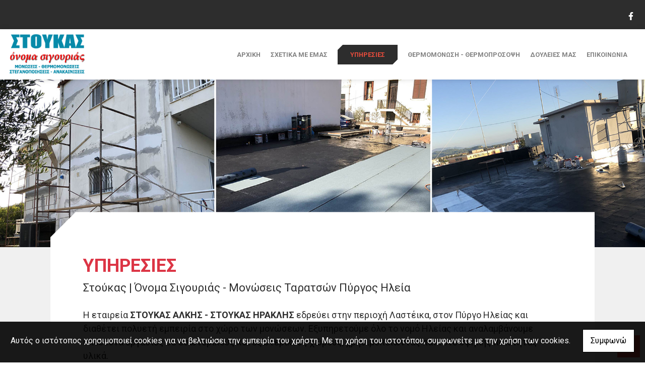

--- FILE ---
content_type: text/html; charset=UTF-8
request_url: https://stoukasmonoseis.gr/more2.php?l=el
body_size: 7329
content:
<!DOCTYPE html><html class="no-js" lang="el">
    <head>

        <meta charset="UTF-8">

        <title>Στούκας Άλκης - Στούκας Ηρακλής - Μονώσεις Δωμάτων Πύργος</title>
        <meta name="viewport" content="width=device-width, initial-scale=1">
        <meta name="description" content="Στεγανοποιησεις Πυργος, μονωτικα υλικα ΠυργοςΣτούκας Άλκης - Στούκας Ηρακλής - Μονώσεις Δωμάτων Πύργος" />
        <meta name="keywords" content="monotika ylika pyrgos" />
        <link rel="shortcut icon" href="https://www.4ty.gr/favicon.ico">

        
        <link rel="alternate" href="https://stoukasmonoseis.gr/more2.php?l=el" hreflang="el" />

        <meta property= "og:title" content="ΜΟΝΩΣΕΙΣ – ΥΛΙΚΑ Στούκας Άλκης - Στούκας Ηρακλής - Μονώσεις Δωμάτων Πύργος Ηλεία - Στεγανοποιήσεις Υπογείων Πύργος Ηλεία - Θερμομονώσεις Πύργος" />
<meta property= "og:type" content="organization" />
<meta property= "og:url" content="https://stoukasmonoseis.gr.4ty.gr/el/%CE%A3%CF%84%CE%BF%CF%8D%CE%BA%CE%B1%CF%82%20%CE%86%CE%BB%CE%BA%CE%B7%CF%82%20-%20%CE%A3%CF%84%CE%BF%CF%8D%CE%BA%CE%B1%CF%82%20%CE%97%CF%81%CE%B1%CE%BA%CE%BB%CE%AE%CF%82%20-%20%CE%9C%CE%BF%CE%BD%CF%8E%CF%83%CE%B5%CE%B9%CF%82%20%CE%94%CF%89%CE%BC%CE%AC%CF%84%CF%89%CE%BD%20%CE%A0%CF%8D%CF%81%CE%B3%CE%BF%CF%82%20%CE%97%CE%BB%CE%B5%CE%AF%CE%B1%20-%20%CE%A3%CF%84%CE%B5%CE%B3%CE%B1%CE%BD%CE%BF%CF%80%CE%BF%CE%B9%CE%AE%CF%83%CE%B5%CE%B9%CF%82%20%CE%A5%CF%80%CE%BF%CE%B3%CE%B5%CE%AF%CF%89%CE%BD%20%CE%A0%CF%8D%CF%81%CE%B3%CE%BF%CF%82%20%CE%97%CE%BB%CE%B5%CE%AF%CE%B1%20-%20%CE%98%CE%B5%CF%81%CE%BC%CE%BF%CE%BC%CE%BF%CE%BD%CF%8E%CF%83%CE%B5%CE%B9%CF%82%20%CE%A0%CF%8D%CF%81%CE%B3%CE%BF%CF%82" />
<meta property= "og:image" content="https://content.4ty.gr/merchants/logos/2019/02/54059_stoukaslogo.png" />
<meta property= "og:site_name" content="4ty.gr" />
<meta property= "fb:admins" content="530698414" />
<meta property= "og:description" content="						ΣΧΕΤΙΚΑ ΜΕ ΕΜΑΣ			Στούκας | Όνομα Σιγουριάς - Μονώσεις Ταρατσών Πύργος Ηλεία						Η εταιρεία ΣΤΟΥΚΑΣ ΑΛΚΗΣ - ΣΤΟΥΚΑΣ ΗΡΑΚΛΗΣ εδρεύει στην περιοχ" />
<meta property= "place:location:latitude" content="37.6938067" />
<meta property= "place:location:longitude" content="21.4089122" />
<meta property= "watergategr:contact:street_address" content="Λαστεϊκα" />
<meta property= "watergategr:contact:locality" content="Πυργος" />
<meta property= "watergategr:contact:region" content="Ηλείας" />
<meta property= "watergategr:contact:postal_code" content="27100" />
<meta property= "watergategr:contact:country_name" content="Greece" />
<meta property= "watergategr:contact:email" content="stoukas844@hotmail.com" />
<meta property= "watergategr:contact:phone_number" content="6945587461" />
<meta property= "og:image" content="https://content.4ty.gr/merchants/photos/2022/02/54059-MONOSEIS-–-YLIKA-Stoykas-alkis---Stoykas-Iraklis---Monoseis-Domaton-Pyrgos-Ileia---Steganopoiiseis-Ypogeion-Pyrgos-Ileia---THermomonoseis-Pyrgos-_Viber_2022-02-01_13-18-48-066.jpg" />
<meta property= "og:image" content="https://content.4ty.gr/merchants/photos/2022/02/54059-MONOSEIS-–-YLIKA-Stoykas-alkis---Stoykas-Iraklis---Monoseis-Domaton-Pyrgos-Ileia---Steganopoiiseis-Ypogeion-Pyrgos-Ileia---THermomonoseis-Pyrgos-_Viber_2022-02-01_13-18-47-891.jpg" />
<meta property= "og:image" content="https://content.4ty.gr/merchants/photos/2022/02/54059-MONOSEIS-–-YLIKA-Stoykas-alkis---Stoykas-Iraklis---Monoseis-Domaton-Pyrgos-Ileia---Steganopoiiseis-Ypogeion-Pyrgos-Ileia---THermomonoseis-Pyrgos-_Viber_2022-02-01_13-18-47-667.jpg" />
<meta property= "og:image" content="https://content.4ty.gr/merchants/photos/2021/11/54059-MONOSEIS-–-YLIKA-Stoykas-alkis---Stoykas-Iraklis---Monoseis-Domaton-Pyrgos-Ileia-monoseisf0f1.jpg" />
<meta property= "og:image" content="https://content.4ty.gr/merchants/photos/2021/06/54059-MONOSEIS-–-YLIKA-Stoykas-alkis---Stoykas-Iraklis---Monoseis-Domaton-Pyrgos-Ileia---Steganopoiiseis-Ypogeion-Pyrgos-Ileia---THermomonoseis-Pyrgos-stoukasmonoseisos1.jpg" />
<meta property= "og:image" content="https://content.4ty.gr/merchants/photos/2021/11/54059-MONOSEIS-–-YLIKA-Stoykas-alkis---Stoykas-Iraklis---Monoseis-Domaton-Pyrgos-Ileia-monoseisf0f2.jpg" />
<meta property= "og:image" content="https://content.4ty.gr/merchants/photos/2021/11/54059-MONOSEIS-–-YLIKA-Stoykas-alkis---Stoykas-Iraklis---Monoseis-Domaton-Pyrgos-Ileia-monoseisf0f3.jpg" />
<meta property= "og:image" content="https://content.4ty.gr/merchants/photos/2021/06/54059-MONOSEIS-–-YLIKA-Stoykas-alkis---Stoykas-Iraklis---Monoseis-Domaton-Pyrgos-Ileia---Steganopoiiseis-Ypogeion-Pyrgos-Ileia---THermomonoseis-Pyrgos-stoukasmonoseisos8.jpg" />
<meta property= "og:image" content="https://content.4ty.gr/merchants/photos/2021/06/54059-MONOSEIS-–-YLIKA-Stoykas-alkis---Stoykas-Iraklis---Monoseis-Domaton-Pyrgos-Ileia---Steganopoiiseis-Ypogeion-Pyrgos-Ileia---THermomonoseis-Pyrgos-stoukasmonoseisos9.jpg" />
<meta property= "og:image" content="https://content.4ty.gr/merchants/photos/2021/11/54059-MONOSEIS-–-YLIKA-Stoykas-alkis---Stoykas-Iraklis---Monoseis-Domaton-Pyrgos-Ileia-monoseisf0f4.jpg" />
<meta property= "og:image" content="https://content.4ty.gr/merchants/photos/2017/04/54059-MONOSEIS-–-YLIKA-STOYKAS-ALKIS---STOYKAS-IRAKLIS---PLIREIS-MONOSEIS-PYRGOS---STEGANOPOIISEIS-PYRGOS---MONOTIKA-YLIKA-ILEIA---STEGANOTIKA-YLIKA-PYRGOS-ILEIA-s01.jpg" />
<meta property= "og:image" content="https://content.4ty.gr/merchants/photos/2021/11/54059-MONOSEIS-–-YLIKA-Stoykas-alkis---Stoykas-Iraklis---Monoseis-Domaton-Pyrgos-Ileia-monoseisf0f5.jpg" />
<meta property= "og:image" content="https://content.4ty.gr/merchants/photos/2021/11/54059-MONOSEIS-–-YLIKA-Stoykas-alkis---Stoykas-Iraklis---Monoseis-Domaton-Pyrgos-Ileia-monoseisf0f6.jpg" />
<meta property= "og:image" content="https://content.4ty.gr/merchants/photos/2021/06/54059-MONOSEIS-–-YLIKA-Stoykas-alkis---Stoykas-Iraklis---Monoseis-Domaton-Pyrgos-Ileia---Steganopoiiseis-Ypogeion-Pyrgos-Ileia---THermomonoseis-Pyrgos-stoukasmonoseisos2.jpg" />
<meta property= "og:image" content="https://content.4ty.gr/merchants/photos/2021/11/54059-MONOSEIS-–-YLIKA-Stoykas-alkis---Stoykas-Iraklis---Monoseis-Domaton-Pyrgos-Ileia-monoseisf0f7.jpg" />
<meta property= "og:image" content="https://content.4ty.gr/merchants/photos/2021/06/54059-MONOSEIS-–-YLIKA-Stoykas-alkis---Stoykas-Iraklis---Monoseis-Domaton-Pyrgos-Ileia---Steganopoiiseis-Ypogeion-Pyrgos-Ileia---THermomonoseis-Pyrgos-stoukasmonoseisos3.jpg" />
<meta property= "og:image" content="https://content.4ty.gr/merchants/photos/2021/11/54059-MONOSEIS-–-YLIKA-Stoykas-alkis---Stoykas-Iraklis---Monoseis-Domaton-Pyrgos-Ileia-monoseisf0f8.jpg" />
<meta property= "og:image" content="https://content.4ty.gr/merchants/photos/2020/02/54059-MONOSEIS-–-YLIKA-Stoykas-alkis---Stoykas-Iraklis---Monoseis-Domaton-Pyrgos-Ileia---Steganopoiiseis-Ypogeion-Pyrgos-Ileia---THermomonoseis-Pyrgos-ergolavos14.jpg" />
<meta property= "og:image" content="https://content.4ty.gr/merchants/photos/2021/11/54059-MONOSEIS-–-YLIKA-Stoykas-alkis---Stoykas-Iraklis---Monoseis-Domaton-Pyrgos-Ileia-monoseisf0f9.jpg" />
<meta property= "og:image" content="https://content.4ty.gr/merchants/photos/2021/06/54059-MONOSEIS-–-YLIKA-Stoykas-alkis---Stoykas-Iraklis---Monoseis-Domaton-Pyrgos-Ileia---Steganopoiiseis-Ypogeion-Pyrgos-Ileia---THermomonoseis-Pyrgos-stoukasmonoseisos4.jpg" />
<meta property= "og:image" content="https://content.4ty.gr/merchants/photos/2020/02/54059-MONOSEIS-–-YLIKA-Stoykas-alkis---Stoykas-Iraklis---Monoseis-Domaton-Pyrgos-Ileia---Steganopoiiseis-Ypogeion-Pyrgos-Ileia---THermomonoseis-Pyrgos-ergolavos10.jpg" />
<meta property= "og:image" content="https://content.4ty.gr/merchants/photos/2021/06/54059-MONOSEIS-–-YLIKA-Stoykas-alkis---Stoykas-Iraklis---Monoseis-Domaton-Pyrgos-Ileia---Steganopoiiseis-Ypogeion-Pyrgos-Ileia---THermomonoseis-Pyrgos-stoukasmonoseisos5.jpg" />
<meta property= "og:image" content="https://content.4ty.gr/merchants/photos/2020/02/54059-MONOSEIS-–-YLIKA-Stoykas-alkis---Stoykas-Iraklis---Monoseis-Domaton-Pyrgos-Ileia---Steganopoiiseis-Ypogeion-Pyrgos-Ileia---THermomonoseis-Pyrgos-ergolavos1.jpg" />
<meta property= "og:image" content="https://content.4ty.gr/merchants/photos/2021/06/54059-MONOSEIS-–-YLIKA-Stoykas-alkis---Stoykas-Iraklis---Monoseis-Domaton-Pyrgos-Ileia---Steganopoiiseis-Ypogeion-Pyrgos-Ileia---THermomonoseis-Pyrgos-stoukasmonoseisos6.jpg" />
<meta property= "og:image" content="https://content.4ty.gr/merchants/photos/2017/04/54059-MONOSEIS-–-YLIKA-STOYKAS-ALKIS---STOYKAS-IRAKLIS---PLIREIS-MONOSEIS-PYRGOS---STEGANOPOIISEIS-PYRGOS---MONOTIKA-YLIKA-ILEIA---STEGANOTIKA-YLIKA-PYRGOS-ILEIA-s02.jpg" />
<meta property= "og:image" content="https://content.4ty.gr/merchants/photos/2020/02/54059-MONOSEIS-–-YLIKA-Stoykas-alkis---Stoykas-Iraklis---Monoseis-Domaton-Pyrgos-Ileia---Steganopoiiseis-Ypogeion-Pyrgos-Ileia---THermomonoseis-Pyrgos-ergolavos11.jpg" />
<meta property= "og:image" content="https://content.4ty.gr/merchants/photos/2019/02/54059-MONOSEIS-–-YLIKA-Stoykas-alkis---Stoykas-Iraklis---Monoseis-Domaton-Pyrgos-Ileia---Steganopoiiseis-Ypogeion-Pyrgos-Ileia---THermomonoseis-Pyrgos-steganopoiiseis-pyrgos902.jpg" />
<meta property= "og:image" content="https://content.4ty.gr/merchants/photos/2019/02/54059-MONOSEIS-–-YLIKA-Stoykas-alkis---Stoykas-Iraklis---Monoseis-Domaton-Pyrgos-Ileia---Steganopoiiseis-Ypogeion-Pyrgos-Ileia---THermomonoseis-Pyrgos-ygromonoseis-pyrgos.jpg" />
<meta property= "og:image" content="https://content.4ty.gr/merchants/photos/2019/02/54059-MONOSEIS-–-YLIKA-Stoykas-alkis---Stoykas-Iraklis---Monoseis-Domaton-Pyrgos-Ileia---Steganopoiiseis-Ypogeion-Pyrgos-Ileia---THermomonoseis-Pyrgos-statiki-enisxisi-ktirion-pyrgos26.jpg" />
<meta property= "og:image" content="https://content.4ty.gr/merchants/photos/2019/02/54059-MONOSEIS-–-YLIKA-Stoykas-alkis---Stoykas-Iraklis---Monoseis-Domaton-Pyrgos-Ileia---Steganopoiiseis-Ypogeion-Pyrgos-Ileia---THermomonoseis-Pyrgos-statiki-enisxisi-ktirion-pyrgos2.jpg" />
<meta property= "og:image" content="https://content.4ty.gr/merchants/photos/2019/02/54059-MONOSEIS-–-YLIKA-Stoykas-alkis---Stoykas-Iraklis---Monoseis-Domaton-Pyrgos-Ileia---Steganopoiiseis-Ypogeion-Pyrgos-Ileia---THermomonoseis-Pyrgos-statiki-enisxisi-ktirion-pyrgos52.jpg" />
<meta property= "og:image" content="https://content.4ty.gr/merchants/photos/2020/02/54059-MONOSEIS-–-YLIKA-Stoykas-alkis---Stoykas-Iraklis---Monoseis-Domaton-Pyrgos-Ileia---Steganopoiiseis-Ypogeion-Pyrgos-Ileia---THermomonoseis-Pyrgos-ergolavos15.jpg" />
<meta property= "og:image" content="https://content.4ty.gr/merchants/photos/2020/02/54059-MONOSEIS-–-YLIKA-Stoykas-alkis---Stoykas-Iraklis---Monoseis-Domaton-Pyrgos-Ileia---Steganopoiiseis-Ypogeion-Pyrgos-Ileia---THermomonoseis-Pyrgos-ergolavos2.jpg" />
<meta property= "og:image" content="https://content.4ty.gr/merchants/photos/2019/02/54059-MONOSEIS-–-YLIKA-Stoykas-alkis---Stoykas-Iraklis---Monoseis-Domaton-Pyrgos-Ileia---Steganopoiiseis-Ypogeion-Pyrgos-Ileia---THermomonoseis-Pyrgos-thermononoseis-pyrgos3.jpg" />
<meta property= "og:image" content="https://content.4ty.gr/merchants/photos/2019/02/54059-MONOSEIS-–-YLIKA-Stoykas-alkis---Stoykas-Iraklis---Monoseis-Domaton-Pyrgos-Ileia---Steganopoiiseis-Ypogeion-Pyrgos-Ileia---THermomonoseis-Pyrgos-thermononoseis-pyrgos620.jpg" />
<meta property= "og:image" content="https://content.4ty.gr/merchants/photos/2019/02/54059-MONOSEIS-–-YLIKA-Stoykas-alkis---Stoykas-Iraklis---Monoseis-Domaton-Pyrgos-Ileia---Steganopoiiseis-Ypogeion-Pyrgos-Ileia---THermomonoseis-Pyrgos-statiki-enisxisi-ktirion-pyrgos02.jpg" />
<meta property= "og:image" content="https://content.4ty.gr/merchants/photos/2019/02/54059-MONOSEIS-–-YLIKA-Stoykas-alkis---Stoykas-Iraklis---Monoseis-Domaton-Pyrgos-Ileia---Steganopoiiseis-Ypogeion-Pyrgos-Ileia---THermomonoseis-Pyrgos-statiki-enisxisi-ktirion-pyrgos.jpg" />
<meta property= "og:image" content="https://content.4ty.gr/merchants/photos/2019/02/54059-MONOSEIS-–-YLIKA-Stoykas-alkis---Stoykas-Iraklis---Monoseis-Domaton-Pyrgos-Ileia---Steganopoiiseis-Ypogeion-Pyrgos-Ileia---THermomonoseis-Pyrgos-monoseis-taratson-ileia8.jpg" />
<meta property= "og:image" content="https://content.4ty.gr/merchants/photos/2020/02/54059-MONOSEIS-–-YLIKA-Stoykas-alkis---Stoykas-Iraklis---Monoseis-Domaton-Pyrgos-Ileia---Steganopoiiseis-Ypogeion-Pyrgos-Ileia---THermomonoseis-Pyrgos-ergolavos16.jpg" />
<meta property= "og:image" content="https://content.4ty.gr/merchants/photos/2020/02/54059-MONOSEIS-–-YLIKA-Stoykas-alkis---Stoykas-Iraklis---Monoseis-Domaton-Pyrgos-Ileia---Steganopoiiseis-Ypogeion-Pyrgos-Ileia---THermomonoseis-Pyrgos-ergolavos4.jpg" />
<meta property= "og:image" content="https://content.4ty.gr/merchants/photos/2020/02/54059-MONOSEIS-–-YLIKA-Stoykas-alkis---Stoykas-Iraklis---Monoseis-Domaton-Pyrgos-Ileia---Steganopoiiseis-Ypogeion-Pyrgos-Ileia---THermomonoseis-Pyrgos-ergolavos12.jpg" />
<meta property= "og:image" content="https://content.4ty.gr/merchants/photos/2020/02/54059-MONOSEIS-–-YLIKA-Stoykas-alkis---Stoykas-Iraklis---Monoseis-Domaton-Pyrgos-Ileia---Steganopoiiseis-Ypogeion-Pyrgos-Ileia---THermomonoseis-Pyrgos-ergolavos5.jpg" />
<meta property= "og:image" content="https://content.4ty.gr/merchants/photos/2020/02/54059-MONOSEIS-–-YLIKA-Stoykas-alkis---Stoykas-Iraklis---Monoseis-Domaton-Pyrgos-Ileia---Steganopoiiseis-Ypogeion-Pyrgos-Ileia---THermomonoseis-Pyrgos-ergolavos17.jpg" />
<meta property= "og:image" content="https://content.4ty.gr/merchants/photos/2020/02/54059-MONOSEIS-–-YLIKA-Stoykas-alkis---Stoykas-Iraklis---Monoseis-Domaton-Pyrgos-Ileia---Steganopoiiseis-Ypogeion-Pyrgos-Ileia---THermomonoseis-Pyrgos-ergolavos8.jpg" />
<meta property= "og:image" content="https://content.4ty.gr/merchants/photos/2020/02/54059-MONOSEIS-–-YLIKA-Stoykas-alkis---Stoykas-Iraklis---Monoseis-Domaton-Pyrgos-Ileia---Steganopoiiseis-Ypogeion-Pyrgos-Ileia---THermomonoseis-Pyrgos-ergolavos9.jpg" />
<meta property= "og:image" content="https://content.4ty.gr/merchants/photos/2020/02/54059-MONOSEIS-–-YLIKA-Stoykas-alkis---Stoykas-Iraklis---Monoseis-Domaton-Pyrgos-Ileia---Steganopoiiseis-Ypogeion-Pyrgos-Ileia---THermomonoseis-Pyrgos-ergolavos6.jpg" />
<meta property= "og:image" content="https://content.4ty.gr/merchants/photos/2020/02/54059-MONOSEIS-–-YLIKA-Stoykas-alkis---Stoykas-Iraklis---Monoseis-Domaton-Pyrgos-Ileia---Steganopoiiseis-Ypogeion-Pyrgos-Ileia---THermomonoseis-Pyrgos-ergolavos18.jpg" />
<meta property= "og:image" content="https://content.4ty.gr/merchants/photos/2020/02/54059-MONOSEIS-–-YLIKA-Stoykas-alkis---Stoykas-Iraklis---Monoseis-Domaton-Pyrgos-Ileia---Steganopoiiseis-Ypogeion-Pyrgos-Ileia---THermomonoseis-Pyrgos-ergolavos7.jpg" />
<meta property= "og:image" content="https://content.4ty.gr/merchants/photos/2020/02/54059-MONOSEIS-–-YLIKA-Stoykas-alkis---Stoykas-Iraklis---Monoseis-Domaton-Pyrgos-Ileia---Steganopoiiseis-Ypogeion-Pyrgos-Ileia---THermomonoseis-Pyrgos-ergolavos19.jpg" />
<meta property= "og:image" content="https://content.4ty.gr/merchants/photos/2020/02/54059-MONOSEIS-–-YLIKA-Stoykas-alkis---Stoykas-Iraklis---Monoseis-Domaton-Pyrgos-Ileia---Steganopoiiseis-Ypogeion-Pyrgos-Ileia---THermomonoseis-Pyrgos-ergolavos20.jpg" />
<meta property= "og:image" content="https://content.4ty.gr/merchants/photos/2017/04/54059-MONOSEIS-–-YLIKA-STOYKAS-ALKIS---STOYKAS-IRAKLIS---PLIREIS-MONOSEIS-PYRGOS---STEGANOPOIISEIS-PYRGOS---MONOTIKA-YLIKA-ILEIA---STEGANOTIKA-YLIKA-PYRGOS-ILEIA-s03.jpg" />
<meta property= "og:image" content="https://content.4ty.gr/merchants/photos/2017/04/54059-MONOSEIS-–-YLIKA-STOYKAS-ALKIS---STOYKAS-IRAKLIS---PLIREIS-MONOSEIS-PYRGOS---STEGANOPOIISEIS-PYRGOS---MONOTIKA-YLIKA-ILEIA---STEGANOTIKA-YLIKA-PYRGOS-ILEIA-s04.jpg" />
<meta property= "og:image" content="https://content.4ty.gr/merchants/photos/2017/04/54059-MONOSEIS-–-YLIKA-STOYKAS-ALKIS---STOYKAS-IRAKLIS---PLIREIS-MONOSEIS-PYRGOS---STEGANOPOIISEIS-PYRGOS---MONOTIKA-YLIKA-ILEIA---STEGANOTIKA-YLIKA-PYRGOS-ILEIA-s05.jpg" />
<meta property= "og:image" content="https://content.4ty.gr/merchants/photos/2017/04/54059-MONOSEIS-–-YLIKA-STOYKAS-ALKIS---STOYKAS-IRAKLIS---PLIREIS-MONOSEIS-PYRGOS---STEGANOPOIISEIS-PYRGOS---MONOTIKA-YLIKA-ILEIA---STEGANOTIKA-YLIKA-PYRGOS-ILEIA-s06.jpg" />
<meta property= "og:image" content="https://content.4ty.gr/merchants/photos/2017/04/54059-MONOSEIS-–-YLIKA-STOYKAS-ALKIS---STOYKAS-IRAKLIS---PLIREIS-MONOSEIS-PYRGOS---STEGANOPOIISEIS-PYRGOS---MONOTIKA-YLIKA-ILEIA---STEGANOTIKA-YLIKA-PYRGOS-ILEIA-s07.jpg" />
<meta property= "og:image" content="https://content.4ty.gr/merchants/photos/2017/04/54059-MONOSEIS-–-YLIKA-STOYKAS-ALKIS---STOYKAS-IRAKLIS---PLIREIS-MONOSEIS-PYRGOS---STEGANOPOIISEIS-PYRGOS---MONOTIKA-YLIKA-ILEIA---STEGANOTIKA-YLIKA-PYRGOS-ILEIA-s08.jpg" />
<meta property= "og:image" content="https://content.4ty.gr/merchants/photos/2017/04/54059-MONOSEIS-–-YLIKA-STOYKAS-ALKIS---STOYKAS-IRAKLIS---PLIREIS-MONOSEIS-PYRGOS---STEGANOPOIISEIS-PYRGOS---MONOTIKA-YLIKA-ILEIA---STEGANOTIKA-YLIKA-PYRGOS-ILEIA-s09.jpg" />
<meta property= "og:image" content="https://content.4ty.gr/merchants/photos/2017/04/54059-MONOSEIS-–-YLIKA-STOYKAS-ALKIS---STOYKAS-IRAKLIS---PLIREIS-MONOSEIS-PYRGOS---STEGANOPOIISEIS-PYRGOS---MONOTIKA-YLIKA-ILEIA---STEGANOTIKA-YLIKA-PYRGOS-ILEIA-s10.jpg" />

                <link href="https://fonts.googleapis.com/css?family=Open+Sans:300,300i,600,300&family=Roboto+Slab:700&subset=greek" rel="stylesheet">
        <link rel="stylesheet" href="/templates/tech/vendor/bootstrap/css/bootstrap.min.css" />
        <link rel="stylesheet" href="/templates/tech/css/main.css" media="screen" />
        <link rel="stylesheet" href="/templates/tech/template/template.css" media="screen" />
        <link rel="stylesheet" href="/templates/tech/css/extras.css" media="screen" />
        <script src="https://cdn.jsdelivr.net/npm/appblocks@2.0.3/dist/appblocks.min.js"></script>
        
        
                <script>
            var galinks = ['4ty.gr', '4tyshop.gr', location.hostname.indexOf('www.') == 0 ? location.hostname.substr(4) : location.hostname];
            (function(i,s,o,g,r,a,m){i['GoogleAnalyticsObject']=r;i[r]=i[r]||function(){
                    (i[r].q=i[r].q||[]).push(arguments)},i[r].l=1*new Date();a=s.createElement(o),
                m=s.getElementsByTagName(o)[0];a.async=1;a.src=g;m.parentNode.insertBefore(a,m)
            })(window,document,'script','//www.google-analytics.com/analytics.js','ga');
            ga('create', 'UA-10296950-1', 'auto', {allowLinker: true});
            ga('require', 'linker');
            ga('linker:autoLink', galinks);
            ga('send', 'pageview');
        </script>
        
        
        

                
        <script>
            var templatePath = "/templates/tech";
        </script>

        
        <!-- <script>
            _atrk_opts = { atrk_acct:"+cqim1akGFL1vg", domain:"4ty.gr" ,dynamic: true};
            (function() { var as = document.createElement('script'); as.type = 'text/javascript'; as.async = true; as.src = "https://d31qbv1cthcecs.cloudfront.net/atrk.js"; var s = document.getElementsByTagName('script')[0];s.parentNode.insertBefore(as, s); })();
        </script> -->
        <!-- <noscript><img src="https://d5nxst8fruw4z.cloudfront.net/atrk.gif?account=+cqim1akGFL1vg" class="no-display" height="1" width="1" alt="noscript image for google" /></noscript> -->

        
    </head>

	<body class="more " style="">
		
		



<header>

  
    <div id="header-top">
    <div class="container">
      <div class="row">
        


<nav class="navbar navbar-expand-lg navbar-light" id="main-nav">

		<a id="logo" class="navbar-brand" itemscope itemtype="http://schema.org/ImageObject" href="https://stoukasmonoseis.gr/index.php?l=el">
		<meta itemprop="contentUrl" content="https://content.4ty.gr/merchants/logos/2019/02/54059_stoukaslogo.png">
		<meta itemprop="name" content="&Sigma;&tau;&omicron;ύ&kappa;&alpha;&sigmaf; Ά&lambda;&kappa;&eta;&sigmaf; - &Sigma;&tau;&omicron;ύ&kappa;&alpha;&sigmaf; &Eta;&rho;&alpha;&kappa;&lambda;ή&sigmaf; - &Mu;&omicron;&nu;ώ&sigma;&epsilon;&iota;&sigmaf; &Delta;&omega;&mu;ά&tau;&omega;&nu; &Pi;ύ&rho;&gamma;&omicron;&sigmaf; &Eta;&lambda;&epsilon;ί&alpha; - &Sigma;&tau;&epsilon;&gamma;&alpha;&nu;&omicron;&pi;&omicron;&iota;ή&sigma;&epsilon;&iota;&sigmaf; &Upsilon;&pi;&omicron;&gamma;&epsilon;ί&omega;&nu; &Pi;ύ&rho;&gamma;&omicron;&sigmaf; &Eta;&lambda;&epsilon;ί&alpha; - &Theta;&epsilon;&rho;&mu;&omicron;&mu;&omicron;&nu;ώ&sigma;&epsilon;&iota;&sigmaf; &Pi;ύ&rho;&gamma;&omicron;&sigmaf;">
		<img src="https://content.4ty.gr/merchants/logos/2019/02/54059_stoukaslogo.png" alt="Στούκας Άλκης - Στούκας Ηρακλής - Μονώσεις Δωμάτων Πύργος Ηλεία - Στεγανοποιήσεις Υπογείων Πύργος Ηλεία - Θερμομονώσεις Πύργος" style="" />
	</a>

	<button class="navbar-toggler" type="button" data-toggle="collapse" data-target="#mainNavContent" aria-controls="mainNavContent" aria-expanded="false" aria-label="Toggle navigation">
		<span class="fas fa-bars"></span>
	</button>

	<div class="collapse navbar-collapse" id="mainNavContent">
		<ul class="navbar-nav">

						
			<li class=" nav-item ">
				<a href="https://stoukasmonoseis.gr/index.php?l=el" title="ΑΡΧΙΚΗ" class="nav-link"  style="" target="_self" >
					ΑΡΧΙΚΗ				</a>

				
				</li>
			
			<li class="  nav-item ">
				<a href="https://stoukasmonoseis.gr/more.php?l=el" title="ΣΧΕΤΙΚΑ ΜΕ ΕΜΑΣ" class="nav-link"  style="" target="_self" >
					ΣΧΕΤΙΚΑ ΜΕ ΕΜΑΣ				</a>

				
				</li>
			
			<li class=" active nav-item ">
				<a href="https://stoukasmonoseis.gr/more2.php?l=el" title="ΥΠΗΡΕΣΙΕΣ" class="nav-link"  style="" target="_self" >
					ΥΠΗΡΕΣΙΕΣ				</a>

				
				</li>
			
			<li class="  nav-item ">
				<a href="https://stoukasmonoseis.gr/more3.php?l=el" title="ΘΕΡΜΟΜΟΝΩΣΗ - ΘΕΡΜΟΠΡΟΣΟΨΗ" class="nav-link"  style="" target="_self" >
					ΘΕΡΜΟΜΟΝΩΣΗ - ΘΕΡΜΟΠΡΟΣΟΨΗ				</a>

				
				</li>
			
			<li class=" nav-item ">
				<a href="https://stoukasmonoseis.gr/photogallery.php?l=el" title="ΔΟΥΛΕΙΕΣ ΜΑΣ" class="nav-link"  style="" target="_self" >
					ΔΟΥΛΕΙΕΣ ΜΑΣ				</a>

				
				</li>
			
			<li class=" nav-item ">
				<a href="https://stoukasmonoseis.gr/contact.php?l=el" title="ΕΠΙΚΟΙΝΩΝΙΑ" class="nav-link"  style="" target="_self" >
					ΕΠΙΚΟΙΝΩΝΙΑ				</a>

				
				</li>
			
			<li class="nav-item dropdown langs">
							</li>

					</ul>
	</div>
</nav>
      </div>
    </div>
  </div>

  <div id="header-middle">
    <div class="container-fluid">
      <div class="row">
      </div>
    </div>
  </div>

    <div id="header-bottom">
    <div class="container-fluid">
              <div class="row">
      
        
    <div id="hero-title" class="jumbotron jumbotron-fluid with-header-image">
      <img src="http://reseller-content.4ty.gr/site2/chris-ftp/ergolavos24.jpg">
              <h2 id="current-page-title">ΥΠΗΡΕΣΙΕΣ</h2>
          </div>

        </div>
    </div>
  </div>

  
  

          <!-- Color -->
      <link rel="stylesheet" href="/templates/tech/template/colors/red/color.css" media="screen" />
      <script type="text/javascript" src="/templates/tech/template/colors/red/color.js"></script>
    

      
    <div id="fb-root"></div>
  <script async defer crossorigin="anonymous" src="https://connect.facebook.net/el_GR/sdk.js#xfbml=1&version=v4.0&appId=718602401937660&autoLogAppEvents=1"></script>

  
    
</header>

		<main id="more">

			<article class="container" id="more-content"  >
				<div class="row">
					<table align="center" border="0" cellpadding="0" cellspacing="0" style="width:100%">
	<tbody>
		<tr>
			<td><strong><span style="color:#dc3545"><span style="font-size:36px">ΥΠΗΡΕΣΙΕΣ</span></span></strong><br />
			<span style="font-size:22px">Στούκας | Όνομα Σιγουριάς -&nbsp;</span><span style="font-size:22px">Μονώσεις Ταρατσών Πύργος Ηλεία</span><br />
			<br />
			<span style="font-size:18px">Η εταιρεία <strong>ΣΤΟΥΚΑΣ ΑΛΚΗΣ - ΣΤΟΥΚΑΣ ΗΡΑΚΛΗΣ</strong> εδρεύει στην περιοχή Λαστέικα, στον Πύργο Ηλείας και διαθέτει πολυετή εμπειρία στο χώρο των μονώσεων. Εξυπηρετούμε όλο το νομό Ηλείας και αναλαμβάνουμε υπεύθυνα εργασίες σε εσωτερικούς και εξωτερικούς χώρους, χρησιμοποιώντας πάντοτε υψηλής ποιότητας υλικά.<br />
			<br />
			Προσφέρουμε άριστο αποτέλεσμα και άμεση λύση σε κάθε πρόβλημα που αφορά το κρύο, τη ζέστη και την υγρασία, με στόχο το καλύτερο δυνατό αποτέλεσμα για τον κάθε πελάτη ξεχωριστά. Φιλοσοφία μας είναι ο συνδυασμός ποιότητας υπηρεσιών με ανταγωνιστικές τιμές, με σεβασμό, συνέπεια και ειλικρίνεια απέναντι στον πελάτη.</span><br />
			<br />
			<span style="font-size:26px"><strong>Οι υπηρεσίες που αναλαμβάνουμε είναι:</strong></span></td>
		</tr>
		<tr>
			<td>&nbsp;</td>
		</tr>
		<tr>
			<td>
			<div class="row">
			<div class="col-md-6">
			<table border="0" cellpadding="0" cellspacing="0" style="width:100%">
				<tbody>
					<tr>
						<td style="height:40px"><span style="font-size:18px"><img alt="" src="https://reseller-content.4ty.gr/site2/chris-ftp/confirmation-monoseis.png" style="height:20px; width:20px" />&nbsp; Θερμομόνωση ταράτσας, πλήρης μόνωση ταράτσας, δωμάτων</span></td>
					</tr>
					<tr>
						<td style="height:40px"><span style="font-size:18px"><img alt="" src="https://reseller-content.4ty.gr/site2/chris-ftp/confirmation-monoseis.png" style="height:20px; width:20px" />&nbsp; Στεγανοποίηση ταράτσας</span></td>
					</tr>
					<tr>
						<td style="height:40px"><span style="font-size:18px"><img alt="" src="https://reseller-content.4ty.gr/site2/chris-ftp/confirmation-monoseis.png" style="height:20px; width:20px" />&nbsp; Εξωτερική θερμομόνωση - θερμοπρόσοψη</span></td>
					</tr>
					<tr>
						<td style="height:40px"><span style="font-size:18px"><img alt="" src="https://reseller-content.4ty.gr/site2/chris-ftp/confirmation-monoseis.png" style="height:20px; width:20px" />&nbsp; Γέμισμα με αφρομπετόν</span></td>
					</tr>
					<tr>
						<td style="height:40px"><span style="font-size:18px"><img alt="" src="https://reseller-content.4ty.gr/site2/chris-ftp/confirmation-monoseis.png" style="height:20px; width:20px" />&nbsp; Υγρομόνωση</span></td>
					</tr>
					<tr>
						<td style="height:40px"><span style="font-size:18px"><img alt="" src="https://reseller-content.4ty.gr/site2/chris-ftp/confirmation-monoseis.png" style="height:20px; width:20px" />&nbsp; Στεγανοποιήσεις υπογείων, μπαλκονιών</span></td>
					</tr>
					<tr>
						<td style="height:40px"><span style="font-size:18px"><img alt="" src="https://reseller-content.4ty.gr/site2/chris-ftp/confirmation-monoseis.png" style="height:20px; width:20px" />&nbsp; Στατική ενίσχυση κτιρίων</span></td>
					</tr>
					<tr>
						<td style="height:40px"><span style="font-size:18px"><img alt="" src="https://reseller-content.4ty.gr/site2/chris-ftp/confirmation-monoseis.png" style="height:20px; width:20px" />&nbsp; Συντήρηση μόνωσης</span></td>
					</tr>
					<tr>
						<td style="height:40px"><span style="font-size:18px"><img alt="" src="https://reseller-content.4ty.gr/site2/chris-ftp/confirmation-monoseis.png" style="height:20px; width:20px" />&nbsp; Συστήματα ενεργειακής αναβάθμισης κτιρίων</span></td>
					</tr>
				</tbody>
			</table>
			</div>

			<div class="col-md-6">
			<table border="0" cellpadding="0" cellspacing="00" style="width:100%">
				<tbody>
					<tr>
						<td style="height:40px"><span style="font-size:18px"><img alt="" src="https://reseller-content.4ty.gr/site2/chris-ftp/confirmation-monoseis.png" style="height:20px; width:20px" />&nbsp; Ανακατασκευές</span></td>
					</tr>
					<tr>
						<td style="height:40px"><span style="font-size:18px"><img alt="" src="https://reseller-content.4ty.gr/site2/chris-ftp/confirmation-monoseis.png" style="height:20px; width:20px" />&nbsp; Ανακαινίσεις</span></td>
					</tr>
					<tr>
						<td style="height:40px"><span style="font-size:18px"><img alt="" src="https://reseller-content.4ty.gr/site2/chris-ftp/confirmation-monoseis.png" style="height:20px; width:20px" />&nbsp; Αποστραγκιστικά συστήματα μόνωση</span></td>
					</tr>
					<tr>
						<td style="height:40px"><span style="font-size:18px"><img alt="" src="https://reseller-content.4ty.gr/site2/chris-ftp/confirmation-monoseis.png" style="height:20px; width:20px" />​​​​​​​&nbsp; Μόνωση σε υπόγειο</span></td>
					</tr>
					<tr>
						<td style="height:40px"><span style="font-size:18px"><img alt="" src="https://reseller-content.4ty.gr/site2/chris-ftp/confirmation-monoseis.png" style="height:20px; width:20px" />​​​​​​​&nbsp; Έργα μόνωσης</span></td>
					</tr>
					<tr>
						<td style="height:40px"><span style="font-size:18px"><img alt="" src="https://reseller-content.4ty.gr/site2/chris-ftp/confirmation-monoseis.png" style="height:20px; width:20px" />​​​​​​​&nbsp; Πατητή τσιμεντοκονία</span></td>
					</tr>
					<tr>
						<td style="height:40px"><span style="font-size:18px"><img alt="" src="https://reseller-content.4ty.gr/site2/chris-ftp/confirmation-monoseis.png" style="height:20px; width:20px" />​​​​​​​&nbsp; Βιομηχανικά δάπεδα και σταμπωτά δάπεδα</span></td>
					</tr>
					<tr>
						<td style="height:40px"><span style="font-size:18px"><img alt="" src="https://reseller-content.4ty.gr/site2/chris-ftp/confirmation-monoseis.png" style="height:20px; width:20px" />​​​​​​​&nbsp; Μόνωση δεξαμενών</span></td>
					</tr>
				</tbody>
			</table>
			</div>
			</div>
			</td>
		</tr>
	</tbody>
</table>

<table align="center" border="0" cellpadding="0" cellspacing="0" style="width:100%">
	<tbody>
		<tr>
			<td style="text-align:center">&nbsp;</td>
		</tr>
		<tr>
			<td>
			<hr />
			<p>&nbsp;</p>
			</td>
		</tr>
		<tr>
			<td>&nbsp;</td>
		</tr>
		<tr>
			<td><span style="font-size:36px"><span style="color:#dc3545"><strong>ΔΟΥΛΕΙΕΣ ΜΑΣ</strong></span></span></td>
		</tr>
		<tr>
			<td style="text-align:center">&nbsp;</td>
		</tr>
	</tbody>
</table>

<table align="center" border="0" cellpadding="0" cellspacing="0" class="bordered small smart-gallery submenu-gallery zoom" style="width:100%">
	<tbody>
		<tr>
			<td><a href="http://reseller-content.4ty.gr/site2/maria-athina/stoukas-iraklis/monoseis-ileia.jpg"><img alt="" src="http://reseller-content.4ty.gr/site2/maria-athina/stoukas-iraklis/monoseis-ileia.jpg" style="height:350px; width:263px" /></a>&nbsp;<a href="http://reseller-content.4ty.gr/site2/maria-athina/stoukas-iraklis/monoseis-pyrgos.jpg"><img alt="" src="http://reseller-content.4ty.gr/site2/maria-athina/stoukas-iraklis/monoseis-pyrgos.jpg" style="height:350px; width:263px" /></a>&nbsp;<a href="http://reseller-content.4ty.gr/site2/maria-athina/stoukas-iraklis/monoseis-pyrgos2.jpg"><img alt="" src="http://reseller-content.4ty.gr/site2/maria-athina/stoukas-iraklis/monoseis-pyrgos2.jpg" style="height:350px; width:263px" /></a>&nbsp;<a href="http://reseller-content.4ty.gr/site2/maria-athina/stoukas-iraklis/monoseis-pyrgos3.jpg"><img alt="" src="http://reseller-content.4ty.gr/site2/maria-athina/stoukas-iraklis/monoseis-pyrgos3.jpg" style="height:350px; width:263px" /></a>&nbsp;<a href="http://reseller-content.4ty.gr/site2/maria-athina/stoukas-iraklis/enisxisi-ktirion-pyrgos.jpg"><img alt="" src="http://reseller-content.4ty.gr/site2/maria-athina/stoukas-iraklis/enisxisi-ktirion-pyrgos.jpg" style="height:350px; width:263px" /></a>&nbsp;<a href="http://reseller-content.4ty.gr/site2/maria-athina/stoukas-iraklis/monoseis-pyrgos60.jpg"><img alt="" src="http://reseller-content.4ty.gr/site2/maria-athina/stoukas-iraklis/monoseis-pyrgos60.jpg" style="height:350px; width:263px" /></a>&nbsp;<a href="http://reseller-content.4ty.gr/site2/maria-athina/stoukas-iraklis/monoseis-taratson-pyrgos483.jpg"><img alt="" src="http://reseller-content.4ty.gr/site2/maria-athina/stoukas-iraklis/monoseis-taratson-pyrgos483.jpg" style="height:350px; width:263px" /></a>&nbsp;<a href="http://reseller-content.4ty.gr/site2/maria-athina/stoukas-iraklis/monoseis-taratson-pyrgos443.jpg"><img alt="" src="http://reseller-content.4ty.gr/site2/maria-athina/stoukas-iraklis/monoseis-taratson-pyrgos443.jpg" style="height:350px; width:263px" /></a>&nbsp;<a href="http://reseller-content.4ty.gr/site2/maria-athina/stoukas-iraklis/thermononoseis-pyrgos2547.jpg"><img alt="" src="http://reseller-content.4ty.gr/site2/maria-athina/stoukas-iraklis/thermononoseis-pyrgos2547.jpg" style="height:350px; width:263px" /></a>&nbsp;<a href="http://reseller-content.4ty.gr/site2/maria-athina/stoukas-iraklis/steganopoiiseis-pyrgos490.jpg"><img alt="" src="http://reseller-content.4ty.gr/site2/maria-athina/stoukas-iraklis/steganopoiiseis-pyrgos490.jpg" style="height:350px; width:263px" /></a>&nbsp;<a href="http://reseller-content.4ty.gr/site2/maria-athina/stoukas-iraklis/steganopoiisi-taratsas-pyrgos.jpg"><img alt="" src="http://reseller-content.4ty.gr/site2/maria-athina/stoukas-iraklis/steganopoiisi-taratsas-pyrgos.jpg" style="height:350px; width:263px" /></a>&nbsp;<a href="http://reseller-content.4ty.gr/site2/maria-athina/stoukas-iraklis/steganopoiisi-taratsas-pyrgos10.jpg"><img alt="" src="http://reseller-content.4ty.gr/site2/maria-athina/stoukas-iraklis/steganopoiisi-taratsas-pyrgos10.jpg" style="height:350px; width:263px" /></a>&nbsp;<a href="http://reseller-content.4ty.gr/site2/maria-athina/stoukas-iraklis/thermononoseis-pyrgos.jpg"><img alt="" src="http://reseller-content.4ty.gr/site2/maria-athina/stoukas-iraklis/thermononoseis-pyrgos.jpg" style="height:350px; width:263px" /></a>&nbsp;<a href="http://reseller-content.4ty.gr/site2/maria-athina/stoukas-iraklis/thermononoseis-pyrgos2.jpg"><img alt="" src="http://reseller-content.4ty.gr/site2/maria-athina/stoukas-iraklis/thermononoseis-pyrgos2.jpg" style="height:350px; width:263px" /></a>&nbsp;<a href="http://reseller-content.4ty.gr/site2/maria-athina/stoukas-iraklis/thermononoseis-pyrgos20.jpg"><img alt="" src="http://reseller-content.4ty.gr/site2/maria-athina/stoukas-iraklis/thermononoseis-pyrgos20.jpg" style="height:350px; width:200px" /></a>&nbsp;<a href="http://reseller-content.4ty.gr/site2/maria-athina/stoukas-iraklis/thermononoseis-pyrgos355.jpg"><img alt="" src="http://reseller-content.4ty.gr/site2/maria-athina/stoukas-iraklis/thermononoseis-pyrgos355.jpg" style="height:350px; width:263px" /></a>&nbsp;</td>
		</tr>
	</tbody>
</table>

<p style="text-align:center"><br />
<br />
<a class="button" href="/photogallery.php?l=el">ΠΕΡΙΣΣΟΤΕΡΕΣ ΔΟΥΛΕΙΕΣ ΜΑΣ</a></p>

<ul>
</ul>
				</div>
			</article>

		</main>

		
<div id="move-top">
  <span class="fas fa-chevron-up"></span>
</div>

<footer id="footer">
  <div class="container-fluid">

      <div id="top-footer" class="row">

          <h1 id="page-title">&Sigma;&tau;&omicron;ύ&kappa;&alpha;&sigmaf; Ά&lambda;&kappa;&eta;&sigmaf; - &Sigma;&tau;&omicron;ύ&kappa;&alpha;&sigmaf; &Eta;&rho;&alpha;&kappa;&lambda;ή&sigmaf; - &Mu;&omicron;&nu;ώ&sigma;&epsilon;&iota;&sigmaf; &Delta;&omega;&mu;ά&tau;&omega;&nu; &Pi;ύ&rho;&gamma;&omicron;&sigmaf; &Eta;&lambda;&epsilon;ί&alpha; - &Sigma;&tau;&epsilon;&gamma;&alpha;&nu;&omicron;&pi;&omicron;&iota;ή&sigma;&epsilon;&iota;&sigmaf; &Upsilon;&pi;&omicron;&gamma;&epsilon;ί&omega;&nu; &Pi;ύ&rho;&gamma;&omicron;&sigmaf; &Eta;&lambda;&epsilon;ί&alpha; - &Theta;&epsilon;&rho;&mu;&omicron;&mu;&omicron;&nu;ώ&sigma;&epsilon;&iota;&sigmaf; &Pi;ύ&rho;&gamma;&omicron;&sigmaf;</h1>

        
          
                        <link rel="stylesheet" href="https://unpkg.com/leaflet@1.4.0/dist/leaflet.css"
                integrity="sha512-puBpdR0798OZvTTbP4A8Ix/l+A4dHDD0DGqYW6RQ+9jxkRFclaxxQb/SJAWZfWAkuyeQUytO7+7N4QKrDh+drA=="
                crossorigin=""/>
            <script src="https://unpkg.com/leaflet@1.4.0/dist/leaflet.js"
                integrity="sha512-QVftwZFqvtRNi0ZyCtsznlKSWOStnDORoefr1enyq5mVL4tmKB3S/EnC3rRJcxCPavG10IcrVGSmPh6Qw5lwrg=="
                crossorigin=""></script>
            <div id="home-map" class="map-holder osm" itemscope itemtype="http://schema.org/Map"
                data-x="37.6938067"
                data-y="21.4089122"
                >
            </div>

        
      </div>

      <div id="bottom-footer" class="row">

        <div class="top-container">
          <ul class="social-container col-md">

  
  
    
  
    
  
      <li>
      <a href="https://www.facebook.com/StoukasOnomaSigourias" target="_blank" title="facebook">
        <span class="fab fa-facebook-f fa-fw"></span>      </a>
    </li>
  </ul>
        </div>

        <div class="top-container">
          

      <span class="contact-info-section">

      
              <span class="fas fa-mobile-alt icon"></span>
        <a href="tel:6945587461 - 6971822827 ΑΛΚΗΣ">6945587461 - 6971822827 ΑΛΚΗΣ</a>
      
      
      
    </span>
      <span class="contact-info-section">

      
      
              <span class="fas fa-map-marker icon"></span>
        <span>Λαστεϊκα, Πυργος - Ηλείας</span>
      
      
    </span>
      <span class="contact-info-section">

      
      
      
              <span class="fas fa-envelope icon"></span>
        <a href="mailto:stoukas844@hotmail.com">stoukas844@hotmail.com</a>
      
    </span>
  
        </div>

      </div>


    <a id="fourty-logo" href="http://demoplus.4ty.gr/">
      <img class="img-fluid" src="/templates/tech/images/footer-logo.png" alt="Power by 4ty.gr" />
    </a>

  </div>
</footer>
		
        <div id="cookie-notice">
            <p>Αυτός ο ιστότοπος χρησιμοποιεί cookies για να βελτιώσει την εμπειρία του χρήστη. Με τη χρήση του ιστοτόπου, συμφωνείτε με την χρήση των cookies.</p>
            <button id="cookies-agree">Συμφωνώ</button>
        </div>
        
<script>
    var headerText = '';
            var headerText = JSON.parse('{"mobile":"6945587461 - 6971822827 \u0391\u039b\u039a\u0397\u03a3","address":"\u039b\u03b1\u03c3\u03c4\u03b5\u03ca\u03ba\u03b1, \u03a0\u03c5\u03c1\u03b3\u03bf\u03c2 - \u0397\u03bb\u03b5\u03af\u03b1\u03c2","email":"stoukas844@hotmail.com"}');
        var templatePath = "/templates/tech";
    var domain = "4ty.gr";
    var lang = "el";
    var merchant = {
        lat: 37.6938067,
        lng: 21.4089122,
        eponymia: "&Sigma;&tau;&omicron;ύ&kappa;&alpha;&sigmaf; Ά&lambda;&kappa;&eta;&sigmaf; - &Sigma;&tau;&omicron;ύ&kappa;&alpha;&sigmaf; &Eta;&rho;&alpha;&kappa;&lambda;ή&sigmaf; - &Mu;&omicron;&nu;ώ&sigma;&epsilon;&iota;&sigmaf; &Delta;&omega;&mu;ά&tau;&omega;&nu; &Pi;ύ&rho;&gamma;&omicron;&sigmaf; &Eta;&lambda;&epsilon;ί&alpha; - &Sigma;&tau;&epsilon;&gamma;&alpha;&nu;&omicron;&pi;&omicron;&iota;ή&sigma;&epsilon;&iota;&sigmaf; &Upsilon;&pi;&omicron;&gamma;&epsilon;ί&omega;&nu; &Pi;ύ&rho;&gamma;&omicron;&sigmaf; &Eta;&lambda;&epsilon;ί&alpha; - &Theta;&epsilon;&rho;&mu;&omicron;&mu;&omicron;&nu;ώ&sigma;&epsilon;&iota;&sigmaf; &Pi;ύ&rho;&gamma;&omicron;&sigmaf;",
        address: "&Lambda;&alpha;&sigma;&tau;&epsilon;ϊ&kappa;&alpha;, 27100 Πυργος",
        phones: "6945587461"
    };
    var contact = {
        displayMsg: "false"
    };
    var trans = {
        tel: "Τηλ."
    };
    var ads = new Array();
</script>

<script type="text/javascript" src="/templates/tech/vendor/jquery-3.3.1.js"></script>
<script type="text/javascript" src="/templates/tech/vendor/popper.js"></script>
<script type="text/javascript" src="/templates/tech/vendor/bootstrap/js/bootstrap.min.js"></script>
<script type="text/javascript" src="/templates/tech/vendor/fontawesome/solid.js"></script>
<script type="text/javascript" src="/templates/tech/vendor/fontawesome/brands.js"></script>
<script type="text/javascript" src="/templates/tech/vendor/fontawesome/fontawesome.js"></script>
<script type="text/javascript" src="/templates/tech/vendor/particles.js"></script>
<script type="text/javascript" src="/templates/tech/template/main.js"></script>

    <script src="/js/scripts.js"></script>
    <script src="/js/cookies.js" defer></script>

		<link rel="stylesheet" href="/templates/submenuextras-master/extras_bs4.css" media="screen" />
		<script type="text/javascript" src="/templates/submenuextras-master/extras_bs4.js"></script>
		
<!-- Root element of PhotoSwipe. Must have class pswp. -->
<div class="pswp" tabindex="-1" role="dialog" aria-hidden="true">

    <!-- Background of PhotoSwipe. 
         It's a separate element as animating opacity is faster than rgba(). -->
    <div class="pswp__bg"></div>

    <!-- Slides wrapper with overflow:hidden. -->
    <div class="pswp__scroll-wrap">

        <!-- Container that holds slides. 
            PhotoSwipe keeps only 3 of them in the DOM to save memory.
            Don't modify these 3 pswp__item elements, data is added later on. -->
        <div class="pswp__container">
            <div class="pswp__item"></div>
            <div class="pswp__item"></div>
            <div class="pswp__item"></div>
        </div>

        <!-- Default (PhotoSwipeUI_Default) interface on top of sliding area. Can be changed. -->
        <div class="pswp__ui pswp__ui--hidden">

            <div class="pswp__top-bar">

                <!--  Controls are self-explanatory. Order can be changed. -->

                <div class="pswp__counter"></div>

                <button class="pswp__button pswp__button--close" title="Close (Esc)"></button>

                <button class="pswp__button pswp__button--share" title="Share"></button>

                <button class="pswp__button pswp__button--fs" title="Toggle fullscreen"></button>

                <button class="pswp__button pswp__button--zoom" title="Zoom in/out"></button>

                <!-- Preloader demo http://codepen.io/dimsemenov/pen/yyBWoR -->
                <!-- element will get class pswp__preloader--active when preloader is running -->
                <div class="pswp__preloader">
                    <div class="pswp__preloader__icn">
                      <div class="pswp__preloader__cut">
                        <div class="pswp__preloader__donut"></div>
                      </div>
                    </div>
                </div>
            </div>

            <div class="pswp__share-modal pswp__share-modal--hidden pswp__single-tap">
                <div class="pswp__share-tooltip"></div> 
            </div>

            <button class="pswp__button pswp__button--arrow--left" title="Previous (arrow left)">
            </button>

            <button class="pswp__button pswp__button--arrow--right" title="Next (arrow right)">
            </button>

            <div class="pswp__caption">
                <div class="pswp__caption__center"></div>
            </div>

        </div>

    </div>

</div>

<link rel="stylesheet" href="/templates/tech/vendor/photoswipe/photoswipe.css" />
<link rel="stylesheet" href="/templates/tech/vendor/photoswipe/default-skin/default-skin.css" />
<script src="/templates/tech/vendor/photoswipe/photoswipe.js"></script>
<script src="/templates/tech/vendor/photoswipe/photoswipe-ui-default.js"></script>
<script src="/templates/tech/js/init_photoswipe.js" defer></script>

	</body>
</html>


--- FILE ---
content_type: text/css
request_url: https://stoukasmonoseis.gr/templates/tech/template/template.css
body_size: 6984
content:
@import url('https://fonts.googleapis.com/css?family=Roboto:400,700&display=swap&subset=greek');
/* Extras */
html,
body {
  width: 100%;
  height: 100%;
  font-size: 16px;
  font-family: 'Roboto', sans-serif;
}
body {
  background-color: transparent;
  color: #2d2d2d;
  background-repeat: repeat;
}
body.home main.container {
  max-width: 100%;
  margin-bottom: 0;
  padding: 15px;
  padding-bottom: 0;
}

#title-language h1 {
  font-weight: 400;
  color: #909090;
  font-size: 1.2em;
  text-align: center;
}
figcaption>.title {
  display: inline-block;
  margin-top: 10px;
  text-decoration: none;
  color: inherit;
}
@media (min-width: 768px) {
  #title-language h1 {
    font-weight: 400;
    font-size: 1.2em;
    margin: .67em 0;
    text-align: left;
  }
}

@media (min-width: 1200px) {
  .container { max-width: 1170px; }
}

.navbar-dark .navbar-toggler {
  color: #2d2d2d;
  font-size: 23px;
  border-color: rgba(255,255,255,.1);
}
#home-content { max-width: 100%; }
#color-palette { z-index: 1999!important; }
.modal img.preloader {
  display: none;
  height: 50px;
}
/* Page title and jumbotron ===================================================== */
#hero-title {
  display: flex;
  align-items: center;
  background-color: transparent;
  color: #fff;
  margin: auto;
}
body.contact #hero-title:not(.with-header-image),
body.contact #hero-title.multicontact img,
#hero-title.with-header-image {
  height: 100%;
}
#hero-title,
body.contact #hero-title.without-header-image {
  height: 300px;
}
#hero-title img { width: 100%; }
#spacer {
  display: flex;
  position: relative;
  justify-content: center;
  height: 300px;
  margin-top: 158px;
  background-color: #2d2d2d;
}
#current-page-title {
  display: block;
  position: relative;
  margin: auto;
  font-size: 2em;
  font-weight: bold;
  color: #fff;
  text-align: center;
}
body.contact #current-page-title { display: block!important; }
#current-page-title::after {
  content: "";
  display: block;
  position: relative;
  width: 100px;
  height: 2px;
  background-color: #ff8f26;
  margin: 20px auto;
}

/* Page content ================================================================ */
body:not(.home) main {
  min-height: 600px;
  max-width: 100%;
  background-color: #f0f0f0;
  padding-bottom: 100px;
}
main {
  min-height: 50%;
  margin: 0;
}
main > article:first-of-type {
  display: block;
  position: relative;
  background-color: transparent;
  padding: 80px;
  margin-top: -70px;
}
body:not(.contact) main > article:first-of-type {
  background-color: #fff;
  clip-path: polygon(50px 0, 100% 0, 100% 100%, 0 100%, 0 50px);
  max-width: 100%;
}

/* Footer ====================================================================== */
#footer {
  display: block;
  position: relative;
  background: #2d2d2d;
  color: #fff;
  text-align: center;
  padding: 30px 0;
}
#footer h1 {
  position: relative;
  font-size: 2em;
  font-weight: normal;
  margin-top: 0;
  margin-bottom: 20px;
  padding-bottom: 20px;
  width: 100%;
  order: -2;
}
#footer .top-container {
  margin-bottom: 20px;
  padding-bottom: 20px;
  width: 100%;
  order: -1;
  border-bottom: 1px solid #949494;
}
#footer .contact-info-section {
  margin-bottom: 10px;
  margin-left: 20px;
  font-size: 1em;
}
#footer .contact-info-section:first-of-type { margin-left: 0; }
#footer .contact-info-section .icon {
  color: #ff8f26;
  margin-right: 10px;
}
#footer .contact-info-section a {
  color: #fff;
  text-decoration: none;
}
#home-map {
  margin-bottom: 30px;
  width: 100%;
}
#footer .row.logo {
  width: 100%;
  margin: 20px;
  text-align: center;
}
#footer .row.logo #fourty-logo {
  margin: auto;
}
#footer .contactform {
  margin: 30px 0;
}
#footer .contactform .col-md-4,
#footer .contactform .col-md-12 { padding-left: 0; }
.widget #bottom-footer {
  display: flex;
  flex-direction: row-reverse;
  justify-content: space-between;
  margin-bottom: 30px;
}
.widget #bottom-footer .top-container {
  margin: 0;
  padding: 0;
  border: none;
  align-items: flex-end;
  display: flex;
  flex-direction: column;
}
.widget #bottom-footer .top-container {
  flex: 0 0 18%;
}
.widget #bottom-footer #home-map {
  flex: 0 0 81%;
  margin: 0;
  height: 303.14px;
}
.widget .cdsROW.narrow { width: 240px; }
/* Buttons ===================================================================== */
.button, .btn {
  display: inline-block;
  position: relative;
  margin: auto;
  padding: 10px 20px;
  background-color: transparent;
  color: #2d2d2d;
  border: 0;
  border-radius: 0;
  text-decoration: none;
  font-weight: 700;
  overflow: hidden;
  font-size: 10px;
  z-index: 0;
}
.button::before, .btn::before {
  content: "";
  display: block;
  position: absolute;
  top: 0;
  bottom: 0;
  left: -30px;
  right: 0;
  background-color: #ff8f26;
  transform: translateX(-75%) skew(-45deg);
  transition: all 0.3s ease;
  z-index: -1;
}
.button:hover, .btn:hover {
  color: #fff;
}
.button:hover::before, .btn:hover::before {
  transform: translateX(20px) skew(-20deg);
}
.button .arrow-icon, .btn .arrow-icon {
  margin-left: 5px;
  transition: all 0.3s ease;
}
.button:hover .arrow-icon, .btn:hover .arrow-icon {
  transform: translateX(5px);
}


.button.inverted {
  background-color: #2d2d2d;
  color: #fff;
}
.button.inverted:hover {
  background-color: #ff8f26;
  color: #fff;
}
.btn.focus, button.focus, .btn:focus, button:focus {
  box-shadow: none;
}
.button > .fa-sort-down { transform: rotateZ(-90deg); }
/* ============================================================================= */

/* Header ====================================================================== */
header {
  display: flex;
  flex-direction: column;
}
#header {
  display: block;
  position: relative;
  width: 100%;
  height: auto;
  background-color: transparent;
  color: #252525;
}
#header .row { margin: 0; }
#header-top {
  position: relative;
  order: -1;
  background-color: #2d2d2d;
  color: #fff;
  font-weight: bold;
  font-size: 0.8em;
  z-index: 1999;
}
#header-top .container { max-width: 100%; }
#header-middle {
  height: 58px;
  order: -2;
  padding: 15px 0;
  background-color: #2d2d2d;
  z-index: 100;
}
#header-middle .social-container {
  margin-bottom: 0;
}
#header-middle .form-group { margin-bottom: 0; }
#header-bottom { position: relative; }
body.contact #header-bottom {
    display: flex;
    justify-content: center;
    height: 100%;
    background-color: #2d2d2d;
}
body.contact #header-bottom .container-fluid {
  display: flex;
  justify-content: center;
  align-items: center;
}
#header-bottom {
  display: flex;
  align-items: center;
  background-color: #2d2d2d;
}
#header-bottom .carousel-inner { margin: 0; }
header .contact-info-container { padding-top: 5px; }
header .contact-info-container .contact-info-section,
header .contact-info-container .contact-info-section a {
  color: inherit;
  font-weight: inherit;
  text-decoration: none;
}
header .contact-info-container .contact-info-section { margin-left: 20px; }
header .contact-info-container .contact-info-section:first-of-type { margin-left: 0; }
header .contact-info-container .contact-info-section .icon {
  color: #ff8f26;
  margin-right: 10px;
}
/* ============================================================================= */

/* Logo ======================================================================== */
#logo {
  display: flex;
  align-items: center;
  height: 100px;
  width: auto;
  transition: all 0.3s ease;
}
#logo > img {
  max-height: 100%;
  width: auto;
  max-width: 100%;
}
/* ============================================================================= */

/* MainNav ===================================================================== */
#main-nav {
  width: 100%;
  justify-content: space-between;
  align-items: stretch;
  padding: 0 15px;
  position: relative;
  background-color: #fff;
  color: #828282;
  margin: 0;
  box-shadow: 0px 0px 10px 0px rgba(0, 0, 0, 0.15);
}
#mainNavContent {
  align-items: stretch;
}
#main-nav .navbar-nav {
  align-items: stretch;
}
#main-nav .navbar-collapse {
  flex-grow: 0;
}
#main-nav .nav-item {
  margin-right: 20px;
  display: flex;
  position: relative;
  align-items: center;
}
#main-nav .nav-item:last-of-type { margin-right: 0; }
#main-nav a.nav-link {
  position: relative;
  padding: 20px 0;
  color: inherit;
  font-weight: 700;
  background-color: transparent;
  transition: color 0.3s ease;
}
#main-nav .nav-item:hover > a.nav-link,
#main-nav .nav-item.active > a.nav-link,
#main-nav .nav-item.open > a.nav-link,
#main-nav .dropdown-menu .nav-item:hover>a.nav-link,
#main-nav .dropdown-menu .nav-item.active>a.nav-link,
#main-nav .dropdown-menu .nav-item.open>a.nav-link {
  color: #ff8f26;
}
#main-nav .navbar-nav > .active > a.nav-link {
  display: inline-block;
  position: relative;
  padding: 10px 25px;
  background-color: #2d2d2d;
  z-index: 0;
}
#main-nav .navbar-nav > .active > a.nav-link::before,
#main-nav .navbar-nav > .active > a.nav-link::after {
  content: "";
  display: block;
  position: absolute;
  top: auto;
  left: auto;
  bottom: auto;
  right: auto;
  border: 5px solid transparent;
}
#main-nav .navbar-nav > .active > a.nav-link::before {
  top: 0;
  left: 0;
  border-left-color: #fff;
  border-top-color: #fff;
}
#main-nav .navbar-nav > .active > a.nav-link::after {
  bottom: 0;
  right: 0;
  border-right-color: #fff;
  border-bottom-color: #fff;
}
#main-nav .dropdown-menu {
  left: auto;
  right: 0;
  min-width: 300px;
  background-color: #2d2d2d;
  color: #bbbbbb;
  border-radius: 0;
  padding: 0;
  margin-top: 10px;
  transition: all 0.1s ease;
}
#main-nav .navbar-nav>li.open> .dropdown-menu {
  margin-top: -10px !important;
}
#main-nav li.dropdown .dropdown-menu::before {
  content: "";
  display: block;
  position: absolute;
  width: 15px;
  height: 15px;
  top: -7px;
  bottom: auto;
  left: auto;
  right: 25px;
  transform: rotateZ(45deg);
  background-color: #2d2d2d;
}
#main-nav .dropdown-menu
#main-nav .dropdown-menu li.nav-item {
  border: 0;
  flex-direction: column;
}
#main-nav .dropdown-menu a.nav-link {
  display: block;
  width: 100%;
  padding: 10px 20px;
  transition: color 0.3s ease;
}
#main-nav .navbar-nav > li.open > .dropdown-menu {
  display: block;
  top: 100%;
  margin-top: 0;
  opacity: 1;
  z-index: 99999;
}
#main-nav .dropdown-menu .nav-item {
  display: block;
  margin-right: 0;
}
#main-nav .navbar-nav > li.open > .dropdown-menu .dropdown-menu {
  position: relative;
  background-color: #191b27;
  color: #fff;
  border-radius: 0;
  border: 0;
}
#main-nav .navbar-nav > li.open > .dropdown-menu .dropdown-menu::before { display: none; }
/* Languages */
#main-nav .langsDropdown.dropdown-menu {
  min-width: 100px;
}
#main-nav .langsDropdown.dropdown-menu .dropdown-item {
  color: #bbbbbb;
  transition: color 0.3s ease;
}
#main-nav .langsDropdown.dropdown-menu .dropdown-item:hover {
  color: #fff;
  background-color: transparent;
}
/* Sticky */
#main-nav.compact-sticky {
  position: fixed;
  left: 0;
  right: 0;
  top: 0;
  bottom: auto;
  background-color: #fff;
  border-bottom-left-radius: 0;
  border-bottom-right-radius: 0;
}
#main-nav.compact-sticky #logo {
  height: 80px;
}
#main-nav.compact-sticky a.nav-link {
  padding: 15px 10px;
}
/* ============================================================================= */

/* Social ====================================================================== */
@media (min-width: 768px) {
  .social-container {
    text-align: right;
  }
}
.social-container>li {
  display: inline-block;
  width: 28px;
  height: 26px;
  padding: 0;
  margin: 0 2px;
  vertical-align: middle;
  margin-top: 2px;
}
.social-container>li:last-of-type { margin-right: 0; }

.social-container>li>a {
  color: #fff;
  text-align: center;
  line-height: 12px;
  display: inline-block;
  width: 100%;
  height: 100%;
  padding: 7px 5px;
  overflow: hidden;
  border-radius: 50%;
  transition: all 0.3s ease;
}
.social-container>li>a:hover {
  color: #ff8f26;
}
/* ============================================================================= */

/* Slideshow =================================================================== */
#main-slideshow {
  min-width: 100%;
}
#main-slideshow img {
  width: 100%!important;
  display: block!important;
}
#main-slideshow .carousel-caption {
  position: absolute;
  top: 50%;
  transform: translateY(-50%);
  bottom: auto;
  left: 0;
  right: 0;
  margin: auto;
  color: #fff;
  text-align: left;
  z-index: 999;
}
#main-slideshow .carousel-caption h3,
#main-slideshow .carousel-caption p {
  display: block;
  position: relative;
  color: inherit;
  text-shadow: 1px 1px 3px rgba(150, 150, 150, 1);
}
#main-slideshow .carousel-caption h3 {
  font-size: 4.5em;
  margin-top: 0;
  margin-bottom: 50px;
  font-weight: bold;
}
#main-slideshow .carousel-caption p {
  font-size: 1.2em;
  margin-bottom: 50px;
  color: inherit;
}
/* ============================================================================= */

/* Premium text ================================================================ */
#premium-text {
  margin-top: 30px;
  background-color: transparent;
  margin-top: 0;
  background-attachment: fixed;
  background-repeat: no-repeat;
}
/* ============================================================================= */

/* Exclusive URLs ============================================================== */
.exclusive-url {
  display: block;
  position: relative;
  margin-top: 40px;
  margin-bottom: 40px;
}
.exclusive-url > .url-head {
  display: block;
  position: relative;
  height: 100%;
  width: 100%;
  overflow: hidden;
  padding: 0;
}
.exclusive-url > .url-head > img {
  position: relative;
  width: 100%;
  height: auto;
  margin: 0;
}
.exclusive-url > .figure-caption {
  position: relative;
  width: 100%;
  height: auto;
  padding: 10px;
  text-align: left;
  color: #545454;
  transition: top 0.5s ease;
}
.exclusive-url:hover > .figure-caption { top: 0; }
.exclusive-url .url-title { text-decoration: none; }
.exclusive-url .url-title > h3 {
  color: #2d2d2d;
  text-decoration: none;
  font-size: 2em;
  font-weight: bold;
}

/* Small URLs ---------------------------------------------------------------- */
.exclusive-url.smallUrl {
  flex: 0 0 33.333336%;
  padding: 0 15px;
}
.exclusive-url.smallUrl > .url-head {
  height: auto;
  width: 100%;
}
.exclusive-url.smallUrl .url-title > h3 {
  position: relative;
  padding-left: 30px;
  color: #2d2d2d;
}
.exclusive-url.smallUrl .url-title > h3::before {
  content: "";
  display: block;
  position: absolute;
  top: 50%;
  transform: translateY(-50%);
  left: 0;
  right: auto;
  border: 7px solid transparent;
  border-bottom-color: #ff8f26;
  border-right-color: #ff8f26;
}
.exclusive-url.smallUrl > .figure-caption {
  margin-top: 20px;
  padding: 0;
}

/* Medium URLs --------------------------------------------------------------- */
.exclusive-url.mediumUrl {
  position: relative;
  flex: 0 0 100%;
  max-width: calc(100% - 30px);
  overflow: hidden;
}
.exclusive-url.mediumUrl::before, .exclusive-url.mediumUrl::after {
  content: "";
  display: block;
  position: absolute;
  top: auto;
  left: auto;
  bottom: auto;
  right: auto;
  border: 30px solid transparent;
  z-index: 1;
}
.exclusive-url.mediumUrl::before {
  top: 0;
  left: 0;
  border-left-color: #fff;
  border-top-color: #fff;
}
.exclusive-url.mediumUrl::after {
  bottom: 0;
  right: 0;
  border-right-color: #fff;
  border-bottom-color: #fff;
}

/* Big & Medium URLs ----------------------------------------------------------- */
.exclusive-url.bigUrl {
  padding: 0;
  margin-bottom: 0;
  flex: 0 0 100%;
  max-width: 1000%;
  overflow: hidden;
}
.exclusive-url.bigUrl .url-head,
.exclusive-url.mediumUrl .url-head {
  display: block;
  position: absolute;
  top: 0;
  bottom: 0;
  left: 0;
  right: 0;
  overflow: hidden;
  background-position: center;
  background-repeat: no-repeat;
  background-size: cover;
}
.exclusive-url.bigUrl .url-head {
  background-attachment: fixed;
}
.exclusive-url.bigUrl .url-head img,
.exclusive-url.mediumUrl .url-head img {
  display: none;
}
.bigUrl .contents-wrapper,
.mediumUrl .contents-wrapper {
  max-width: 60%;
  margin: auto;
}
.bigUrl .contents {
  display: flex;
  flex-direction: column;
  align-items: center;
}
.exclusive-url.bigUrl .contents-wrapper,
.exclusive-url.mediumUrl .contents-wrapper {
  position: relative;
  margin: 180px auto;
  text-align: center;
  color: #fff;
  text-shadow: 1px 1px 1px rgba(150, 150, 150, 0.5);
}
.exclusive-url .contents-wrapper {
  display: block;
  width: 100%;
}
.exclusive-url.bigUrl .url-title > h3,
.exclusive-url.mediumUrl .url-title > h3 {
  color: #fff;
  font-weight: 700;
  position: relative;
  margin-bottom: 0;
  font-size: 3em;
}
.exclusive-url.bigUrl .url-contents,
.exclusive-url.mediumUrl .url-contents {
  margin: 40px auto;
  font-size: 1.4em;
}

/* Expo ------------------------------------------------------------------------ */
#expo-container {
  position: relative;
  overflow: hidden;
  background-color: #f0f0f0;
}
#expo {
  display: flex;
  flex-direction: row;
  width: auto;
  overflow: hidden;
  margin-left: 0;
  transition: all 0.4s ease;
}
#expo .url-head { background-image: none!important; }
#expo .expoUrl {
  padding: 0 15px;
  flex: 0 0 25%;
  transition: all 0.4s ease;
}

#expo .exclusive-url > .url-head { height: auto; }

#expo-container a.next,
#expo-container a.prev {
  position: absolute;
  top: 50%;
  transform: translateY(-50%);
  right: auto;
  left: auto;
  padding: 13px 20px;
  font-size: 16px;
  background-color: #2d2d2d;
  color: #fff;
  opacity: 0;
  transition: all 0.3s ease;
}
#expo-container a.next {
  right: -60px;
}
#expo-container a.prev {
  left: -60px;
}
#expo-container:hover a.next {
  right: 0;
  opacity: 1;
}
#expo-container:hover a.prev {
  left: 0;
  opacity: 1;
}
/* ============================================================================= */


/* Articles ==================================================================== */
#recent-articles .container { max-width: 100%; }
#recent-articles h2 {
  display: block;
  padding-bottom: 20px;
  padding-left: 30px;
  margin-bottom: 30px;
  margin-top: 20px;
  font-size: 2.5em;
  color: #2d2d2d;
  font-weight: bold;
  position: relative;
}
#recent-articles h2::before {
  content: "";
  display: block;
  position: absolute;
  top: 50%;
  transform: translateY(-50%);
  left: 0;
  right: auto;
  border: 7px solid transparent;
  border-bottom-color: #ff8f26;
  border-right-color: #ff8f26;
}
.recent-article.figure { border-bottom: 1px solid rgba(0,0,0,.1); }
.recent-article img {
  width: 100%;
  height: auto;
}
.recent-article figcaption h3 {
  color: #ff8f26;
  font-size: 1.1em;
  font-weight: 700;
  margin: 20px auto;
}
.recent-article figcaption a { text-decoration: none; }
.recent-article figcaption .btn,
.recent-article figcaption .button {
  margin-bottom: 20px;
}
#article-image {
  width: auto;
  max-width: 30%;
  float: left;
  margin-right: 30px;
  margin-bottom: 15px;
}
#articles-button-container { text-align: center; }
/* #recent-articles .all-articles { margin: 50px auto; } */
#view-article-content.noPicture #article-image { display: none; }
#view-article h2 {
  font-size: 3em;
  color: #ff8f26;
}
body.offers .modal-content {
  background-color: #e6e6e6;
}
body.offers .card-title { font-size: 1.75rem; }
body.contact .modal-content {
  z-index: 10002;
}
.modal { z-index: 10000; }
.modal [type=submit] {
  background-color: #2d2d2d;
  color: #fff;
}
#articles-pagination {
  margin-top: 20px;
  padding-top: 20px;
  border-top: solid 1px #e2e2e2;
}
#articles-pagination .paging { text-align: right; }
#articles-pagination .paging > span, #articles-pagination .paging > a {
  text-decoration: none;
  display: inline-block;
  padding: 4px;
}
#articles-pagination .paging > a:nth-last-child(2) {
  display: none;
}
.breadcrumb-title { margin-right: 20px; }
/* ============================================================================= */


/* Contact ===================================================================== */
body.contact main { margin-bottom: 0; }
#contact-content { max-width: 100%; }
#contact-content .multicontact {
  display: flex;
  max-width: 100%;
  flex: 0 0 100%;
  margin-bottom: 30px;
}
#contact-content .left,
.multicontact .contact-details {
  padding: 40px;
  background-color: #2d2d2d;
  color: #f0f0f0;
}
#contact-content .singlecontact .left { padding: 0; }
[id^=ContactMap] {
  max-width: 66.666667%;
  flex: 0 0 66.666667%;
}
body.contact .singlecontact { flex-direction: row-reverse; }
body.contact .singlecontact #HeroMap {
  width: 100%;
  max-width: 66.666667%;
  flex: 0 0 66.666667%;
}
#contact-content .contactform {
  max-width: 100%;
  flex: 0 0 100%;
}
body.contact #contact {
  padding: 0;
}
#contact-content > .row {
  margin: 0;
}
body.contact .contact-details-card .contact-details {
  padding: 40px;
  background-color: #2d2d2d;
  color: #f0f0f0;
}
body.contact .contact-details .cd-title {
  color: #ff8f26;
  font-weight: bold;
}
body.contact .contact-details a:not([class^='leaflet']) {
  color: #fff;
  text-decoration: none;
}
body.contact #contact-form {
  max-width: 100%;
}
body.contact #contact section.contactform {
  background-color: #2d2d2d;
  color: #fff;
  padding: 80px 0;
  font-weight: 700;
  margin-top: 80px;
  clip-path: polygon(50px 0,100% 0,100% 100%,0 100%,0 50px);
}
body.contact #contact #contact-form label {
  display: block;
}
body.contact .form-control,
body.contact #contact #contact-form input[type="text"],
body.contact #contact #contact-form input[type="email"],
body.contact #contact #contact-form input[type="tel"],
body.contact #contact #contact-form textarea,
body.contact input[type=date], input[type=datetime-local], input[type=month],
body.contact input[type=time] {
  display: block;
  width: 100%;
  height: auto;
  border: 0;
  background-color: #fff;
  color: #7b7b7b;
  font-size: 18px;
  font-weight: bold;
  padding: 15px;
  margin: 2px;
  margin-bottom: 15px;
  border-radius: 0;
}
body.contact #contact-form .notes-container > .form-group { height: 100%; }
body.contact #contact #contact-form textarea {
  height: calc(100% - 2.5em);
  min-height: 200px;
}
body.contact .form-group.actions {
  display: flex;
  justify-content: space-between;
  align-items: flex-start;
  margin-top: 20px;
}
body.contact #contact #contact-form .button {
  margin-left: inherit;
  margin-right: inherit;
  margin-top: 0;
}
body.contact .g-recaptcha {
  display: inline-block;
}

/* Contact form outside of contact page */
table#contact-form {
  width: 100%;
  max-width: 100%;
  display: block;
  padding: 0;
}
table#contact-form > tbody { display: none; }
body:not(.contact) #form-container {
  width: 100%;
  overflow: hidden;
  padding: 0;
}
body:not(.contact) table #contact-form {
  padding: 0;
}

/* Multiple */
section.row.contact-details-card.multicontact {
  align-items: stretch;
  margin-bottom: 30px;
}
body:not(.contact) #contact-form .col-md-4,
body:not(.contact) #contact-form .col-md-8 {
  max-width: 100%;
  flex: 0 0 100%;
}
body:not(.contact) #contact-form .g-recaptcha {
  margin-bottom: 10px;
}
body:not(.contact) .form-control,
body:not(.contact) #contact #contact-form input[type="text"],
body:not(.contact) #contact #contact-form input[type="email"],
body:not(.contact) #contact #contact-form input[type="tel"],
body:not(.contact) #contact #contact-form textarea,
body:not(.contact) input[type=date], input[type=datetime-local], input[type=month],
body:not(.contact) input[type=time] {
  display: block;
  border-radius: 0;
  border-color: #2d2d2d;
  padding: 20px 10px;
}
body:not(.contact) #contact-form .form-control:focus {
  box-shadow: none;
}
/* ============================================================================= */

/* Gallery ===================================================================== */
#gallery .image {
  position: relative;
  height: 300px;
  overflow: hidden;
  padding: 15px;
}
#gallery .image .figure {
  display: block;
  position: relative;
  overflow: hidden;
  width: 100%;
  height: 100%;
}
#gallery .image img {
  position: absolute;
  left: 50%;
  top: 50%;
  height: 140%;
  width: auto;
  min-width: 101%;
  opacity: 1;
  -webkit-transform: translate(-50%,-50%);
  -ms-transform: translate(-50%,-50%);
  transform: translate(-50%,-50%);
  transition: all 3s ease;
}
#gallery figure>figcaption {
  display: block;
  position: absolute;
  top: auto;
  bottom: 15px;
  left: 15px;
  right: 15px;
  text-align: center;
  background: rgba(255,255,255,0.5);
  padding: 0;
}
#gallery figure>figcaption > p {
  display: none;
  margin-bottom: 0;
  padding: 10px;
}
#gallery .image:hover img {
  transform: translate(-50%,-50%) scale(1.1);
}
.pswp {
  z-index: 9999 !important;
}
/* ============================================================================= */

/* List views ================================================================== */
.video.col-md-4 {
  max-width: 100%;
  flex: 0 0 100%;
  margin-bottom: 30px;
  padding-bottom: 30px;
}
.video .inner { display: flex; }
.video .embed-responsive { min-height: 300px; }
.listview > .listitem {
  width: 100%;
  margin-bottom: 30px;
  padding-bottom: 30px;
  border-bottom: 1px solid #f0f0f0;
}
.listview > .listitem:last-of-type {
  border: 0;
  margin-bottom: 0;
}
body.videos .listview > .listitem .listitem-head {
  min-height: 300px;
}
.listview > .listitem .listitem-content a.title {
  color: inherit;
  text-decoration: none;
}
/* Offers ================================================================== */
.col-md-4.offer {
  max-width: 100%;
  flex: 0 0 100%;
}
.offer .card {
  flex-direction: row;
  margin-bottom: 30px;
  padding-top: 30px;
  border: none;
}
.offer img { max-width: 33.333333%; }
.offer .card-body {
  max-width: 66.666667%;
  flex: 0 0 66.666667%
}
#offers .offer .countdown .title { font-size: 0.9em; }
/* Pdf ================================================================== */
#pdf-content .row { flex-direction: column; }
#pdf-content .pdf {
  max-width: 100%;
  flex: 0 0 100%;
  margin-bottom: 30px;
  padding-top: 30px;
  border: none;
}
#pdf-content .figure { display: flex; }
#pdf-content .figure a {
  max-width: 33.333333%;
  flex: 0 0 33.333333%;
}
#pdf-content figcaption {
  max-width: 66.666667%;
  flex: 0 0 66.666667%;
}
/* Articles ================================================================== */
#articles-list .figure { display: flex; }
#articles-list .figure { width: 100%; }
#articles-list .article-img {
  max-width: 33.333333%;
  flex: 0 0 33.333333%;
  padding: 0 15px;
}
#articles-list img { width: 100%; }
#articles-list figcaption {
  max-width: 66.666667%;
  flex: 0 0 66.666667%;
  padding: 0 15px;
}
#articles-list .article {
  width: 100%;
  padding-bottom: 30px;
  margin-bottom: 30px;
}
/* ============================================================================= */

body > #move-top {
  position: fixed;
  border-radius: 0;
  bottom: 10px;
  right: 10px;
  top: auto;
  left: auto;
  font-size: 0.7em;
  height: 44px;
  width: 45px;
  color: #fff;
  box-shadow: none;
  cursor: pointer;
  z-index: 99999;
}
#move-top { background-color: #fa983a!important; }

/* Lazyload ==================================================================== */
/*
  Set the default height of lazyload elements. Their height will be reset back
  to normal when they are loaded.
*/

#main-slideshow .lazyload { min-height: 600px !important; }
.smallUrl .lazyload, .mediumUrl .lazyload, .expoUrl .lazyload {
  min-height: 300px !important;
}
#hero-title > .lazyload { min-height: 400px !important; }
/* ============================================================================= */


/* Search ====================================================================== */
#searchform-container {
  width: 30%;
  max-width: 1000px;
  margin-right: 0;
  margin-left: auto;
  padding-right: 15px;
  transition: all 0.3s ease;
}
#searchform-container.closed {
  max-width: 45px;
}
#search-icon {
  color: #fff;
  height: 12px;
  position: absolute;
  top: 12px;
  left: 10px;
}
#search-form {
  display: inline-block;
  width: calc(100% - 40px);
  margin-bottom: 0;
  margin-left: 10px;
}
.closed #search-form {
  display: none;
}
#search-input {
  padding: 0;
  background-color: transparent;
  border-bottom: 1px solid #fff;
  color: #fff;
  font-size: 12px;
  font-weight: normal;
  margin-left: 10px;
  width: 100%;
  max-width: 300px;
}
#search-input:focus {
  box-shadow: none;
}
/* Search results list */
#searchform-container .open-icon > a:hover,
#searchform-container .close-icon > a:hover {
  color: #ff8f26;
}
#search-results-list { width: 100%; }
#search-results-list .result .title {
  color: #ff8f26;
}

#hero-title {min-width: 100%;}

#articles-list .article figcaption {
  display: flex;
  flex-direction: column;
  align-items: flex-start;
  justify-content: flex-start;
}

#articles-list .article figcaption .btn,
#articles-list .article figcaption .button {
  margin: auto 0;
}

/* ============================================================================= */

#banners {
  display: flex;
  position: fixed;
  bottom: 0;
}

#banners > #fixed-banner,
#banners > #second-banner {
  position: relative;
  left: 0!important;
}

#second-banner {
  min-width: 300px;
  max-height: 150px;
  padding: 0!important;
  margin-left: 20px;
}
#second-banner > img {
  display: block!important;
  width: 100%;
  height: 100%;
}


#more-content > .row > p { width: 100%; }
body.contact .map-holder[data-address] {padding: 0;}

.expoUrl.no-url .url-head,
.expoUrl.no-url .url-title {
  cursor: default;
}

/* Responsive ================================================================== */
@media all and (min-width: 768px) {
  #premium-text, #exclusiveURLs, #expo-container, #recent-articles,
  body:not(.home) main, .contact-details-card, #contact-form,
  .carousel-caption, #footer > .container-fluid > .row,#contact-content .row.singlecontact,
  #contact-content .multicontact {
    padding-left: 15px;
    padding-right: 15px;
  }
  .exclusive-url.bigUrl, #expo-container {
    margin-left: -15px;
    margin-right: -15px;
    flex: 0 0 calc(100% + 30px);
  }
}
@media screen and (min-width:1024px) {
  body.contact #contact-content .multicontact:first-of-type,
  body.contact #contact-content .singlecontact {
    margin-top: -70px;
  }
}
@media all and (min-width: 1280px) {
  #premium-text, #exclusiveURLs, #expo-container, #recent-articles,
  body:not(.home) main, .contact-details-card, #contact-form,
  .carousel-caption, #footer > .container-fluid > .row,#contact-content .row.singlecontact,
  #contact-content .multicontact {
    padding-left: 100px;
    padding-right: 100px;
  }
  .exclusive-url.bigUrl, #expo-container {
    margin-left: -100px;
    margin-right: -100px;
    flex: 0 0 calc(100% + 200px);
  }
}

@media all and (min-width: 1440px) {
  #premium-text, #exclusiveURLs, #expo-container, #recent-articles,
  body:not(.home) main, .contact-details-card, #contact-form,
  .carousel-caption, #footer > .container-fluid > .row,#contact-content .row.singlecontact,
  #contact-content .multicontact {
    padding-left: 150px;
    padding-right: 150px;
  }
  .exclusive-url.bigUrl, #expo-container {
    margin-left: -150px;
    margin-right: -150px;
    flex: 0 0 calc(100% + 300px);
  }
}

@media all and (min-width: 1920px) {
  #premium-text, #exclusiveURLs, #expo-container, #recent-articles,
  body:not(.home) main, .contact-details-card, #contact-form,
  .carousel-caption, #footer > .container-fluid > .row,#contact-content .row.singlecontact,
  #contact-content .multicontact {
    padding-left: 250px;
    padding-right: 250px;
  }
  .exclusive-url.bigUrl, #expo-container {
    margin-left: -250px;
    margin-right: -250px;
    flex: 0 0 calc(100% + 500px);
  }
}
/* ============================================================================= */

/* Mobile ====================================================================== */
@media screen and (max-width: 1440px) {
  .widget #bottom-footer #home-map { flex: 0 0 78%; }
}
@media screen and (max-width: 1280px) {
  .widget #bottom-footer #home-map { flex: 0 0 77%; }
}
@media screen and (max-width: 1024px) {
  #main-nav.compact-sticky .nav-item { margin-right: 18px; }
  .offer img {
    height: 248px;
    width: auto;
  }
  .exclusive-url .url-title > h3 { font-size: 1.5em; }
  #offers .offer .countdown .title { font-size: 0.8em; }
  .widget #bottom-footer #home-map { flex: 0 0 75%; }
}
@media screen and (max-width: 768px) {
  #spacer { margin-top: 0; }
  #hero-title {
    margin-top: 0;
    min-height: 400px;
    overflow: hidden;
  }
  #hero-title.with-header-image {
    height: 300px;
  }
  body:not(.contact) #hero-title.with-header-image > img {
    width: auto;
    height: 100%;
  }
  #header-top {
    position: relative;
    width: 100%;
    height: auto;
  }
  #header-top > .container > .row {
    height: auto;
  }
  #header-top .col-md-8 {
    text-align: center;
  }
  header .contact-info-container .contact-info-section {
    display: inline-block;
    margin-left: 20px;
    margin-bottom: 10px;
  }
  #header-bottom {
    position: relative;
    top: 0;
  }
  .navbar-toggler:not(:disabled):not(.disabled) { border: 0; }
  #main-nav a.nav-link {
    display: block;
    width: 100%;
  }
  #main-nav.compact-sticky { position: relative; }
  #main-nav.compact-sticky #logo { height: 100px; }
  #main-nav.compact-sticky a.nav-link { padding: 20px 0; }
  #main-nav .nav-item { flex-direction: column; }
  #main-nav li.dropdown .dropdown-menu::before { display: none; }

  #main-slideshow .carousel-caption h3 {
    font-size: 2em;
  }

  main>article:first-of-type {
    padding: 40px;
  }
  #hero-title:not(.with-header-image) { min-height: auto; }
  body.contact main>article:first-of-type { padding: 20px; }

  .exclusive-url {
    margin-top: 10px;
    margin-bottom: 20px;
  }
  .exclusive-url.bigUrl .url-title > h3 {
    font-size: 2em;
  }
  .exclusive-url.bigUrl,
  .exclusive-url.smallUrl {
    flex: 0 0 100%;
  }
  .exclusive-url.mediumUrl, .exclusive-url.mediumUrl:nth-of-type(odd) {
    flex-direction: column;
  }
  .exclusive-url.mediumUrl>.figure-caption {
    font-size: 1.3em;
    padding: 10px;
  }
  .exclusive-url.mediumUrl .url-contents {
    font-size: 1.5em;
  }
  .exclusive-url.mediumUrl .url-title > h3 {
    font-size: 2.6em;
  }
  .mediumUrl .contents-wrapper {
    max-width: 80%;
    margin: auto;
  }
  .bigUrl .contents-wrapper {
    max-width: 100%;
    margin: auto;
  }
  #expo .expoUrl {
    flex: 0 0 100%;
    padding: 0 80px;
  }
  #expo-container a.next {
    right: 0;
    opacity: 1;
  }
  #expo-container a.prev {
    left: 0;
    opacity: 1;
  }
  #recent-articles .all-articles { margin: 15px auto; }
  #offers .offer .countdown .title { font-size: 0.6em; }
  body.home #footer .left {
    padding-top: 20px;
    padding-left: 20px;
    padding-right: 20px;
    margin-bottom: 20px;
  }
  #view-article {
    padding: 15px;
  }
  #view-article h2 {
    font-size: 2em;
  }
  #article-image {
    width: 100%;
    max-width: 100%;
    float: none;
    margin-right: 0;
    margin-bottom: 15px;
  }
  .form-group.actions {
    flex-direction: column;
  }
  .listview > .listitem {
    min-width: 100%;
    padding: 0;
    margin: 0;
    margin-bottom: 30px;
  }
  .listview > .listitem>div {
    padding: 0;
  }
  .listview > .listitem > .listitem-head {
    margin-bottom: 20px;
  }
  .listview>.listitem .listitem-head {
    min-height: 0;
  }
  .listview>.listitem.video .listitem-head { height: 250px; }
  body.contact #hero-title.with-header-image {
    height: auto;
  }
  body.contact #hero-title { min-height: auto; }
  .widget #bottom-footer #home-map { flex: 0 0 66%; }
}
@media screen and (max-width: 767px) {
  #banners {
    z-index: 9999;
    flex-direction: column;
  }
  #second-banner {
    margin-left: 0;
    margin-top: 10px;
  }
  #header-middle { height: auto; }
  #header-middle .row { justify-content: center; }
  #header-middle .social-container {
    margin-top: 15px;
    text-align: center;
    max-width: 100%;
  }
  #main-slideshow .carousel-caption { display: none; }
  .bigUrl .contents { padding: 0 4px; }
  .exclusive-url.mediumUrl .url-title > h3 { font-size: 2.8em; }
  .exclusive-url.mediumUrl .url-contents { font-size: 1.6em; }
  #footer .contact-info-section:first-of-type { margin-left: 0; }
  #footer h1 { max-width: 98%; }
  #top-footer { justify-content: center; }
  #home-map,#footer .top-container { width: 95%; }
  body:not(.contact) main > article:first-of-type { max-width: 93%; }
  body.more main>article:first-of-type { padding: 55px; }
  .video .inner,.offer .card,
  #pdf-content .figure,
  #articles-list .figure {
    flex-direction: column;
  }
  .video .listitem-content { padding: 0; }
  .video .embed-responsive { margin-bottom: 20px; }
  .offer img,.offer .card-body,
  #pdf-content .figure a,
  #pdf-content figcaption,
  #articles-list .article-img,
  #articles-list figcaption,
  [id^=ContactMap] {
    max-width: 100%;
    flex: 0 0 100%;
  }
  .offer .card-body {
    padding-left: 0;
    padding-right: 0;
  }
  #offers .info { margin-left: 27px; }
  #contact-content .multicontact {
    display: block;
    padding: 0;
  }
  body.contact #contact #contact-form .btn,
  body.contact #contact #contact-form .button {
    margin-top: 10px;
  }
  .map-holder {
    height: 300px;
  }
  body.contact .singlecontact { flex-direction: column-reverse; }
  body.contact .singlecontact #HeroMap {
    max-width: 100%;
    flex: auto;
  }
  .widget #bottom-footer .top-container {
    align-items: center;
    margin-bottom: 30px;
  }
  .widget #bottom-footer .top-container,
  .widget #bottom-footer #home-map {
    flex: 0 0 100%;
  }
}
@media screen and (max-width:540px) {
  .offer img {
    width: 100%;
    height: auto;
  }
  #offers .info { margin-left: 89px; }
}
@media screen and (max-width:414px) {
  #footer h1 { max-width: 97%; }
  #offers .info { margin-left: 27px; }
}
@media screen and (max-width:375px) {
  #offers .info { margin-left: 13px; }
}
@media screen and (max-width:360px) {
  #offers .info { margin-left: 0; }
}
@media screen and (max-width:320px) {
  #footer h1 { max-width: 91%; }
  #offers .interested { margin-top: 5px; }
  #offers .btn,
  #offers .button {
    margin-left: 47px;
  }
  body.contact #contact-content { padding: 8px; }
  body.contact .g-recaptcha { margin-left: -14px; }
}
@media screen and (max-width:280px) {
  #offers .btn,
  #offers .button {
    margin-left: 29px;
  }
}
/* =========================== DISPLAY NONE ===================== */
#footer:not(.widget) #bottom-footer,.with-header-image #current-page-title,label[for=search-input],
#main-nav #search-dropdown,.carousel-control-prev,body:not(.home):not(.widget) [id*=TA_cdsrating],
body:not(.home):not(.widget) [id*=TA_cdswritereview],.widget #top-footer #home-map,
.carousel-control-next,body.contact .right,.empty,.modal .btn-ok,
#hero-title #HeroMap,body.contact .with-header-image #current-page-title {
  display: none!important;
}

--- FILE ---
content_type: text/css
request_url: https://stoukasmonoseis.gr/templates/tech/template/colors/red/color.css
body_size: 325
content:
#move-top, .button::before, .btn::before, .button.inverted:hover, #current-page-title::after {
  background-color: #e74c3c!important;
}

#main-nav .nav-item:hover>a.nav-link, #main-nav .nav-item.active>a.nav-link, #main-nav .nav-item.open>a.nav-link, 
#main-nav .dropdown-menu .nav-item:hover>a.nav-link, #main-nav .dropdown-menu .nav-item.active>a.nav-link, 
#main-nav .dropdown-menu .nav-item.open>a.nav-link,
.recent-article figcaption h3, #footer .contact-info-section .icon, .social-container>li>a:hover,
body.contact .contact-details .cd-title {
  color: #e74c3c!important;
}

.exclusive-url.smallUrl .url-title>h3::before,
#recent-articles h2::before {
  border-bottom-color: #e74c3c!important;
  border-right-color: #e74c3c!important;
}

--- FILE ---
content_type: text/javascript
request_url: https://stoukasmonoseis.gr/templates/submenuextras-master/extras_bs4.js
body_size: 5504
content:
const extrasManager={createPanels(a){a.querySelectorAll("tbody>tr>td").forEach(a=>{let e=document.createElement("div");for(e.className="panel-content";a.childNodes.length>0;)e.appendChild(a.childNodes[0]);a.appendChild(e)});let e=a.querySelector("th");e.classList.contains("first-open")&&(e.classList.add("active"),a.querySelector(".panel-content").classList.add("active"));let s="";if(a.classList.contains("arrows")?s='<span class="fas fa-angle-down"></span>':a.classList.contains("plus-minus")&&(s='<span class="fas fa-plus-circle"></span>'),s.length>0){let t=document.createElement("span");t.className="icon",t.innerHTML=s,a.querySelectorAll("th").forEach(a=>{a.appendChild(t.cloneNode(!0))})}}};function createTabs(a){var e="";e=a.hasClass("classic")?" nav-tabs ":" nav-pills ",a.hasClass("justify")&&(e+=" nav-fill "),a.hasClass("tabs-center")&&(e+=" justify-content-center "),a.hasClass("tabs-right")&&(e+=" justify-content-end "),e+=" "+(classes=a.attr("class")).replace(/submenu-gallery|tabs|classic|justify|tabs-center|tabs-right/g," "),a.after('<div class="tabs-container"></div>');var s=a.next(".tabs-container");s.append('<ul class="nav '+e+'" role="tablist"></ul>'),s.append('<div class="tab-content"></div>'),a.hasClass("vertical")&&(s.addClass("row"),a.hasClass("right")&&s.find("ul.nav").insertAfter(s.find(".tab-content")),s.find("ul.nav").wrap('<div class="col-md-3"></div>'),s.find(".tab-content").wrap('<div class="col-md-9"></div>'));let t=1;a.children("tbody").children("tr").children("th").each(function(){var a=$(this).find("a"),e=$(this).closest("tr").next("tr").find("td");if(!(a.length>0)||!(e.length>0))return console.log("==> Error: In tab: "+t+". You must create content for this tab and make sure you have also included a link in the header. Please read the documentation."),!1;var i=String(a.attr("href")).replace("#","");a.attr({class:"nav-link",id:i+"-tab","data-toggle":"tab",role:"tab","aria-controls":i,"aria-selected":"false"}),s.find("ul.nav").append('<li class="nav-item"></li>'),a.appendTo(s.find("ul.nav>li").last()),s.find(".tab-content").append('<div class="tab-pane  fade" id="'+i+'" role="tabpanel" aria-labelledby="'+i+'-tab">'+e.html()+"</div>"),t+=1}),s.find(".nav-link").first().addClass("active"),s.find(".nav-link").first().attr("aria-selected","true"),s.find(".tab-pane").first().addClass("show active"),$(".tabs-container").on("click",".nav-item",function(a){760>=$(window).width()&&setTimeout(function(){var e=$(a.target);$(a.target).closest(".nav-item").length>0&&(e=$(a.target).closest(".nav-item"));var s=e.children(".nav-link").first().attr("href"),t=e.closest(".tabs-container").find(s).offset().top-100;$(document).scrollTop(t)},400)}),t>3&&760>=$(window).width()&&(s.find("ul.nav").first().closest("div").prepend('<div class="toggle-bar" style="font-size=23px; padding: 15px;"><i class="fas fa-bars toggler"></i></div>'),s.find("ul.nav").first().slideUp()),s.find(".toggle-bar").on("click",function(){s.find("ul.nav").first().slideToggle()})}function assignImage(a,e){var s=e.attr("src");a.addClass("bg-image"),e.hasClass("repeat")?a.addClass("bg-repeat"):e.hasClass("center-responsive")?a.addClass("bg-center-responsive"):e.hasClass("fixed-responsive")?a.addClass("bg-fixed-responsive"):e.hasClass("cover-responsive")&&a.addClass("bg-cover-responsive"),a.css("background-image","url("+s+")"),e.remove()}$(".panels th").on("click",function(){var a=$(this),e=$(this).closest("tr").next("tr").find(".panel-content");$(this).closest(".panels").hasClass("accordion")?(e.hasClass("active")?$(this).closest(".panels").find(".active").removeClass("active"):($(this).closest(".panels").find(".active").removeClass("active"),e.addClass("active"),a.addClass("active")),$(this).closest(".panels .panel-content:not(.active)").slideUp(300)):(e.toggleClass("active"),a.toggleClass("active")),$(this).closest(".panels").find(".panel-content").each(function(){var a=$(this);a.hasClass("active")?a.slideDown(300):a.slideUp(300)})});var initBackgroundImages=function(){$(".background-image").length>0&&$(".background-image").each(function(){var a=$(this),e=a.parent();a.parent().is("p")&&(e=a.parent().parent()),a.hasClass("article-background")&&(e=$("#more>.container")),a.hasClass("article-backdrop-background")&&(e=$("#more")),assignImage(e,a)})};$("#header-image").length&&($("#main-slideshow").length>0?($("#main-slideshow").addClass("with-header-image"),$("#main-slideshow").empty(),$("#header-image").appendTo("#main-slideshow")):$("header>.jumbotron").length>0&&($("#header-image").appendTo("header>.jumbotron"),$("header>.jumbotron").addClass("with-header-image")));var maxHeight=0,galleryTable={},tileClass="col-md-4 col-sm-6",currentHostname=function(){var a,e=window.location.href;return(a=(a=e.indexOf("://")>-1?e.split("/")[2]:e.split("/")[0]).split(":")[0]).split("?")[0]};function createGallery(a,e,s){function t(e){tileClass=a.hasClass("big")?"col-md-6 col-sm-4":a.hasClass("small")?"col-md-3 col-sm-4":a.hasClass("mini")?"col-md-2 col-sm-3":a.hasClass("tiny")?"col-md-1 col-sm-1":a.hasClass("micro")?"micro":a.hasClass("nano")?"nano":a.hasClass("pico")?"pico":"col-md-4 col-sm-6","function"==typeof e&&e()}function i(a,e,s){var t=a.find($("img")).attr("title"),i=a.find($("img")).attr("alt");a.find($("img").addClass("thumb")),a.wrap('<div class="'+tileClass+' img-wrapper"></div>'),void 0!==e&&!0===e?(a.append('<div class="contents-container"></div>'),t&&a.find(".contents-container").append("<h3>"+t+"</h3>"),i&&a.find(".contents-container").append("<p>"+i+"</p>")):(t&&a.append("<h3>"+t+"</h3>"),i&&a.append("<p>"+i+"</p>")),"function"==typeof s&&s()}if(a.hasClass("small-tiles")&&(tileClass="col-md-3 col-sm-4"),a.hasClass("smart-gallery"))a.find("a").each(function(){t();var e=$(this),s=e.find("img").attr("src"),l=!1;e.parents(a),(e.find("img").attr("title")||e.find("img").attr("alt"))&&(l=!0,e.append("<h4>"+e.find("img").attr("title")+"</h4>")),i(e,l,function(){e.css("background-image","url("+s+")"),e.css("height",e.find("img").css("height")),e.wrap('<div class="pic-container"></div>')})});else if(a.hasClass("slider")){a.find("a").wrapAll('<div class="slider-wrapper"></div>');var l=0,n=0,d=0,r=0,c=0,o=function(e){c=100/(l=e)+"%",n=a.find("a").length,a.find("a").css("width",c),n>l&&a.find(".slider-controls").length<=0&&(a.find(".slider-wrapper").append('<div class="slider-controls prev"></div>'),a.find(".slider-wrapper").append('<div class="slider-controls next"></div>'),a.find(".slider-controls.prev").append('<i class="fas fa-angle-left icon"></i>'),a.find(".slider-controls.next").append('<i class="fas fa-angle-right icon"></i>')),d=n-l,r=0,a.find("a").first().css("margin-left",0),a.hasClass("header-gallery")&&($("#main-slide").length>0?($("#main-slide").html(a),$("#main-slide").css({"max-height":"1000px",height:"auto"})):$("header>.jumbotron").length>0&&($("header>.jumbotron").addClass("with-header-image"),$("header>.jumbotron").html(a)))},h=3,f=1;a.hasClass("small")?(h=4,f=2):a.hasClass("mini")?(h=5,f=2):a.hasClass("tiny")&&(h=6,f=3),$(window).width()>760?o(h):o(f),$(window).resize(function(){$(window).width()>760?o(h):o(f)}),a.find("a").each(function(){var a=$(this);a.children().attr("title")&&a.append('<p class="title">'+a.children().attr("title")+"</p>")});var p=function(e){var s;return c=a.find("a").outerWidth(),"next"===e&&r<d?(r+=1,s=-(c*r*1)):"prev"===e&&r>0&&(r-=1,s=-(c*r*1)),s};a.find(".next").on("click",function(){a.find("a").first().css("margin-left",p("next"))}),a.find(".prev").on("click",function(){a.find("a").first().css("margin-left",p("prev"))})}else if(a.hasClass("carddeck")){function v(){var e=4;document.querySelector(".carddeck.v2")&&(e=3),document.querySelector(".carddeck.v2.small")&&(e=4),document.querySelector(".carddeck.v2.mini")&&(e=6),window.innerWidth<=600?e=1:window.innerWidth<=768?e=2:window.innerWidth<=1024&&(e=3),a.find(".card-outer").length>e?(a.find(".card-outer").slice(0,e).addClass("shown"),a.find("next").length<=0&&a.find(".carddeck-wrapper").append('<div class="next"><i class="fa fa-chevron-right"></i></div><div class="prev"><i class="fa fa-chevron-left"></i></div>')):a.find(".card-outer").addClass("shown")}a.find("a").wrapAll('<div class="carddeck-wrapper"></div>'),a.find("a").each(function(){$(this).css("background-image","url("+$(this).find("img").attr("src")+")").wrap('<div class="card-outer"><div class="card-inner"></div></div>'),$(this).closest(".card-inner").append('<div class="card-contents"><div class="contents"></div></div>'),$(this).find("img").attr("title").length>0&&$(this).closest(".card-inner").find(".card-contents>.contents").append("<h3>"+$(this).find("img").attr("title")+"</h3>"),$(this).find("img").attr("alt").length>0&&$(this).closest(".card-inner").find(".card-contents>.contents").append("<p>"+$(this).find("img").attr("alt")+"</p>")}),v(),window.onresize=function(){v()},a.find(".next").on("click",function(e){e.preventDefault(),a.find(".shown").last().next(".card-outer").length>0&&(a.find(".shown").first().removeClass("shown"),a.find(".shown").last().next(".card-outer").addClass("shown"))}),a.find(".prev").on("click",function(e){e.preventDefault(),a.find(".shown").first().prev(".card-outer").length>0&&(a.find(".shown").last().removeClass("shown"),a.find(".shown").first().prev(".card-outer").addClass("shown"))})}else if(a.hasClass("carddeck-v2")){let m=document.querySelectorAll(".submenu-gallery.carddeck-v2 a");if(!m.length)return;m[0].parentElement.insertAdjacentHTML("afterbegin",'<div class="splide"></div>'),document.querySelector(".splide").insertAdjacentHTML("afterbegin",'<div class="splide__track"></div>'),document.querySelector(".splide__track").insertAdjacentHTML("afterbegin",'<div class="splide__list"></div>');let g=document.querySelector(".splide__list");m.forEach(a=>{let e=a.querySelector("img"),s=`<div class="splide__slide${e.title?" title":""}${e.alt?" desc":""}"><img height="${e.style.height}" width="${e.style.width}" src="${e.src}" alt="${e.alt}" title="${e.title}"><div class="caption"><h3>${e.title}</h3><span class="dot"></span><p>${e.alt}</p></div></div>`;g.insertAdjacentHTML("beforeend",s)});let u=document.createElement("script");u.src="https://cdn.jsdelivr.net/npm/@splidejs/splide@4.0.1/dist/js/splide.min.js",document.body.insertBefore(u,document.body.querySelector('[src*="main.js"]'));let b=document.createElement("link");b.href="https://cdn.jsdelivr.net/npm/@splidejs/splide@4.0.1/dist/css/splide.min.css",document.body.append(b),setTimeout(()=>{new Splide(".splide",{type:"loop",autoplay:!0,autoWidth:!0,interval:"3500",focus:"center",gap:25,drag:!1}).mount()},1e3)}else if(a.hasClass("slideshow")){var C="slidehow-"+e;a.after('<div id="'+C+'" class="submenu-gallery-slideshow carousel slide" data-ride="carousel"><div class="carousel-inner"></div></div>');var w=$("#"+C);a.width(),a.find("tr").each(function(){var a=$(this).find("td").first().find("img"),e=$(this).find("td").last().html();w.find(".carousel-inner").append('<div class="carousel-item"><img src="'+a.attr("src")+'"><div class="carousel-caption d-none d-md-block">'+e+"</div></div>")}),w.find(".carousel-item").first().addClass("active");var y=a.find("img.nextArrow"),x=a.find("img.prevArrow"),k='<a class="carousel-control-prev" href="#'+C+'" role="button" data-slide="prev"><span class="carousel-control-prev-icon" aria-hidden="true"></span></a>',_='<a class="carousel-control-next" href="#'+C+'" role="button" data-slide="next"><span class="carousel-control-next-icon" aria-hidden="true"></span></a>';if(a.hasClass("showArrows")?w.append(k,_):x.length>0&&y.length>0&&(k='<a class="left carousel-control" href="#'+C+'" role="button" data-slide="prev"></a>',_='<a class="right carousel-control" href="#'+C+'" role="button" data-slide="next"></a>',w.append(k,_),x.appendTo(w.find(".left.carousel-control")),y.appendTo(w.find(".right.carousel-control"))),a.hasClass("showNav")){w.append('<ol class="carousel-indicators"></ol>');var T=0;a.find("tr").each(function(){if(w.find(".carousel-indicators").append('<li data-target="#'+C+'" data-slide-to="'+T+'"></li>'),a.hasClass("thumbnails")){var e=$(this).find("img").attr("src");w.find(".carousel-indicators").addClass("thumbs"),w.find(".carousel-indicators>li").last().addClass("thumb-nav-item"),w.find(".carousel-indicators>li").last().css("background-image","url("+e+")")}T+=1}),w.find(".carousel-indicators>li").first().addClass("active")}}else if(a.hasClass("pins")){tileClass="col-md-12";var j=0;a.hasClass("big")?(a.append('<div class="col-md-6 col-1"></div>           <div class="col-md-6 pins-col-2"></div>'),j=2):a.hasClass("small")?(a.append('<div class="col-md-3 pins-col-1"></div>             <div class="col-md-3 pins-col-2"></div>             <div class="col-md-3 pins-col-3"></div>             <div class="col-md-3 pins-col-4"></div>'),j=4):a.hasClass("mini")?(a.append('<div class="col-md-2 pins-col-1"></div>             <div class="col-md-2 pins-col-2"></div>             <div class="col-md-2 pins-col-3"></div>             <div class="col-md-2 pins-col-4"></div>             <div class="col-md-2 pins-col-5"></div>             <div class="col-md-2 pins-col-6"></div>'),j=6):(a.append('<div class="col-md-4 pins-col-1"></div>             <div class="col-md-4 pins-col-2"></div>             <div class="col-md-4 pins-col-3"></div>'),j=3);var S=1;a.find("a").each(function(){var e=$(this);e.closest(a),a.find(".pins-col-"+S).append(e),S===j?S=1:S+=1,i(e)})}else a.hasClass("metro")?(a.find("a").each(function(){var e=$(this),s=e.find("img").attr("alt"),t=e.find($("img")).attr("title"),i=(e.parents(a),""),l="",n="",d=e.find("img"),r=d.attr("src");d.width()==d.height()?(i="square",l="col-md-3 col-sm-6"):d.width()>d.height()?(i="horizontal",l="col-md-6 col-sm-12"):d.width()<d.height()&&(i="vertical",l="col-md-3 col-sm-6"),e.hasClass("bigTile")&&(l="col-md-12"),e.hasClass("liveTile-x")?n="liveTile-x":e.hasClass("liveTile-y")&&(n+="liveTile-y"),e.hasClass("textOnly")&&(n+="textOnly"),e.wrap('<div class="tile '+i+" "+l+" "+n+'"><div class="tile-wrapper"></div></div>'),e.addClass("img"),e.css("background-image","url("+r+")"),(e.hasClass("liveTile-x")||e.hasClass("liveTile-y"))&&e.closest(".tile-wrapper").css("animation-delay",Math.floor(Math.random()*Math.floor(5))+"s"),e.after('<div class="contents"><div class="inner"></div></div>');var c=e.next(".contents");(t.length>0||s.length>0)&&(t.length>0&&c.find(".inner").append("<h3>"+t+"</h3>"),s.length>0&&c.find(".inner").append("<p>"+s+"</p>"))}),a.hasClass("flip")?a.find(".tile>.tile-wrapper").addClass("animated flip"):a.hasClass("rubber")?a.find(".tile>.tile-wrapper .contents").addClass("animated rubberBand"):a.hasClass("jello")?a.find(".tile>.tile-wrapper .contents").addClass("animated jello"):a.hasClass("surprise")&&a.find(".tile>.tile-wrapper .contents").addClass("animated jackInTheBox")):a.find("a").each(function(){t();var e=$(this);e.parents(a),i(e)});a.hasClass("pins")?(a.find("tbody").remove(),a.children().wrapAll('<div class="row"></div>')):a.hasClass("metro")?a.find(".tile").wrapAll('<div class="row"></div>'):a.find(".img-wrapper").wrapAll('<div class="row"></div>')}var createContactFormIFrame=function(){var a=$("table#contact-form"),e=window.location.origin+"/contact.php #contact-form";a.append('<div id="form-container" class="col-md-12"></div>'),a.find("#form-container").load(e,function(){$.getScript("https://www.google.com/recaptcha/api.js").done(function(a,e){console.log("==> Google captcha loaded.")}).fail(function(a,e,s){console.log("==> Could not load google captcha:"),console.log(s)})})};$("table#contact-form").length>0&&($("#footer #contact-form").length>0&&$("#footer #contact-form").remove(),createContactFormIFrame());var createVisitsIFrame=function(){var a=$("table#visits"),e=window.location.origin+"/contact.php?l="+lang+" #contact-visits";a.load(e)};$("table#visits").length>0&&createVisitsIFrame();var initDialogs=function(){$(".dialog-box").length>0&&($(".dialog-box").each(function(){$(this);var a=$(this).attr("id"),e={show:!1,backdrop:!0};$("body").append('       <div id="'+a+'" class="modal dialog fade" tabindex="-1" role="dialog">         <div class="modal-dialog" role="document">           <div class="modal-content">             <div class="modal-body">'+$(".dialog-box").html()+"</div>           </div>         </div>       </div>       "),$(this).hasClass("persistent")&&(e.backdrop="static"),$(this).hasClass("autoShow")&&(e.show=!0),$(this).remove();var s=$("body").find("#"+a);s.modal(e),s.find("img.dialogBackground").length>0&&s.find(".modal-dialog").addClass("custom-bg"),s.find(".closeButton").on("click",function(a){s.modal("hide")})}),$(".showDialog").on("click",function(a){a.preventDefault();var e=$(a.target).attr("href");$(e).modal("toggle")}))};function createTextContainer(a){a.find("tr").last().slideUp(),a.find("tr").last().after('<tr><td><div class="toggler"><i class="fas fa-chevron-down"></i></div></td></tr>'),a.on("click",".toggler",function(){$(this).toggleClass("closing"),a.find("tr:nth-of-type(2)").slideToggle()})}function translateMoreContactForm(a){if("en"==document.querySelector("html").lang&&a){for(let[e,s]of Object.entries({fullName:"Full name",email:"E-mail",phone:"Phone",notes:"Notes"})){let t=a.querySelector(`label[for="${e}"]`);t&&(t.innerText=s)}a.classList.add("translated")}}function addFormObserver(){let a=document.querySelector("body.more #form-container");if(a){let e=new MutationObserver(function e(s){s.forEach(e=>{"childList"===e.type&&translateMoreContactForm(a)})});e.observe(a,{childList:!0})}}function enableTabLightbox(){let a=document.querySelector(".tabs-container .photoswipe-gallery");a&&(a.classList.remove("photoswipe-gallery"),document.querySelector(".tab-content").classList.add("photoswipe-gallery"),document.querySelectorAll(".tab-content img").forEach(a=>{a.className="img-fluid gallery";let e=a.parentElement;if(!e.href){let s=document.createElement("a");s.append(a),e.append(s)}a.parentElement.href=a.src}))}function addTabGalleryObs(){let a=document.getElementById("more-content");if(a){let e=new MutationObserver(function a(e){e.forEach(a=>{"childList"===a.type&&enableTabLightbox()})});e.observe(a,{childList:!0,subtree:!0})}}$(document).ready(function(){if(addTabGalleryObs(),$("table.tabs").length>0&&$("table.tabs").each(function(){createTabs($(this)),$(this).find(".tabs-container li").first().addClass("active"),$(this).find(".tab-content .tab-pane").first().addClass("active in"),$(this).remove()}),$("table.text-container").length>0&&$("table.text-container").each(function(){createTextContainer($(this))}),$("table.panels").length>0&&document.querySelectorAll("table.panels").forEach(a=>{extrasManager.createPanels(a)}),$(".submenu-gallery").length>0){var a=1;$(".submenu-gallery").each(function(){var e=$(this);createGallery(e,a),e.find('a[href="#"]').each(function(){var a=$(this);a.find("img").length<=0&&a.addClass("no-click")}),a+=1})}initBackgroundImages(),initDialogs(),document.querySelector("#more .full-width")&&document.getElementById("more").classList.add("full-width"),addFormObserver()});


--- FILE ---
content_type: text/javascript
request_url: https://stoukasmonoseis.gr/templates/tech/template/main.js
body_size: 4436
content:
/*jshint multistr: true */

// Globals
var googleAPIKey = "AIzaSyBQTPTxan4kS3PNmaHXqwBQ0XvDDMhfdsA";
var iOS = !!navigator.platform && /iPad|iPhone|iPod/.test(navigator.platform);

// Main nav ==========================================================================
var initMainNav = function() {
  // Initializes functionality for the main-nav element
  var mainNav = $('#main-nav');
  // Prevent dropdowns from closing if the user clicks on a dropdown (submenu)
  // inside that dropdown.
  mainNav.find('.dropdown a.dropdown-toggle').on("click", function(e){
    setTimeout(function() {
      var currentMenuItem = $(e.target).closest('li');
      if ($(e.target).is('li')) {
        currentMenuItem = $(e.target);
      }
      currentMenuItem.siblings('.open').removeClass('open');
      currentMenuItem.toggleClass('open');
      e.stopPropagation();
      e.preventDefault();
    }, 100);
  });

  $('body').on('click', function(e) {
    if ($(e.target).closest('.dropdown').length <= 0) {
      $('.dropdown.open').removeClass('open');
    }
  });

  // Toggle the main-nav to sticky when the user scrolls.
  $(window).scroll(function() {
    if (iOS != true) {
      if ( $(window).scrollTop() > 300 ) {
        $('#main-nav').addClass('compact-sticky');
      } else {
        $('#main-nav').removeClass('compact-sticky');
      }
    }
  });
};


// Maps =============================================================================
var initMaps = function(mapEl) {

  if (mapEl.length > 0) {
    $.each(mapEl, function() {
      var mapContainer = $(this);

      if (mapContainer.hasClass('osm')) {

        // Loads the OS map and attaches it in the mapEl
        var coords = [mapContainer.data('x'), mapContainer.data('y')];
        var mymap = L.map(mapContainer.attr('id'),  { scrollWheelZoom:false }).setView(coords, 15);
        L.tileLayer('https://server.arcgisonline.com/ArcGIS/rest/services/World_Street_Map/MapServer/tile/{z}/{y}/{x}', {
          maxZoom: 19,
          attribution: 'Tiles &copy; Esri &mdash; Source: Esri, DeLorme, NAVTEQ, USGS, Intermap, iPC, NRCAN, Esri Japan, METI, Esri China (Hong Kong), Esri (Thailand), TomTom, 2012'
          }).addTo(mymap);
        L.marker(coords).addTo(mymap);

      } else {

        // Loads and attaches a map from google maps on any mapEl
        var mapOptions = {
          "APIkey": googleAPIKey,
          "mode": "place",
          "place": mapContainer.data('address').replace(/[,\/&]/g, '').split(' ').join('+'),
          "coords": mapContainer.data('coords'),
          "zoom": mapContainer.data('zoom'),
          "maptype": "roadmap",
          "language": lang
        };
        if (mapOptions.coords == '0,0' || mapOptions.coords == '') {
          mapContainer.html('\
            <iframe\
              width="100%" height="100%" frameborder="0" style="border:0"\
              src="https://www.google.com/maps/embed/v1/place?key='+mapOptions.APIkey+'&q='+mapOptions.place+'&zoom='+mapOptions.zoom+'" allowfullscreen>\
          ');
        } else {
          mapContainer.html('\
            <iframe\
              width="100%" height="100%" frameborder="0" style="border:0"\
              src="https://www.google.com/maps/embed/v1/place?key='+mapOptions.APIkey+'&q='+mapOptions.place+'&center='+mapOptions.coords+'&zoom='+mapOptions.zoom+'" allowfullscreen>\
          ');
        }

      }


    });
  }
};
// =================================================================================

// Accessibility bar ===========================================================
var initAccessabilityBar = function() {
  if ($('#accessibility-bar').length > 0) {
    $('#accessibility-bar>.access-icon, #accessibility-bar>.access-arrow').on('click', function(event) {
      event.preventDefault();
      $('#accessibility-bar>.buttons').slideToggle('fast');
      $('#accessibility-bar>.access-arrow').toggleClass('open');
    });

    $('#text-small-btn').on('click', function() {
      $('body').removeClass('medium-text');
      $('body').removeClass('large-text');
      st.setItem('fontSize', '');
    });
    $('#text-medium-btn').on('click', function() {
      $('body').addClass('medium-text');
      $('body').removeClass('large-text');
      st.setItem('fontSize', 'medium-text');
    });
    $('#text-large-btn').on('click', function() {
      $('body').addClass('large-text');
      $('body').removeClass('medium-text');
      st.setItem('fontSize', 'large-text');
    });

    $('#text-black-bg').on('click', function() {
      $('body').toggleClass('bw-text');
      $('body').removeClass('by-text');
      if ($('body').hasClass('bw-text')) {
        st.setItem('colors', 'bw-text');
      } else {
        st.setItem('colors', '');
      }
    });
    $('#text-blue-bg').on('click', function() {
      $('body').toggleClass('by-text');
      $('body').removeClass('bw-text');
      if ($('body').hasClass('by-text')) {
        st.setItem('colors', 'by-text');
      } else {
        st.setItem('colors', '');
      }
    });
  }
};


var initHeaderText = function() {
  $('#contact-info-container').insertAfter('#header-logo');
};


function initExpo() {
  if ($('.expoUrl').length > 0) {
    $('.expoUrl').wrapAll('<div id="expo-container"><div id="expo"></div></div>');

    function styleExpo() {
      var maxUrls = 4;
       if (window.innerWidth <= 768) {
        maxUrls = 1;
      }

      $('.expoUrl').first().css('margin-left', '0px');

      // Create controls
      if ($('.expoUrl').length > maxUrls) {
        $('.expoUrl').slice(0, maxUrls).addClass('shown');
        if ($('#expo-container .next').length <= 0) {
          $('#expo-container').append('<a href="#" class="next"><span class="fa fa-chevron-right"></span></a><a href="#" class="prev"><span class="fa fa-chevron-left"></span></a>');
        }
      } else {
        $('.expoUrl').addClass('shown');
      }
    }

    styleExpo();

    window.onresize = function() {
      styleExpo();
    }

    // Hide the description in expoURLs if it's empty
    $('.expoUrl').each(function() {
      if ($(this).find('p.url-contents').text().trim().length <= 0) {
        $(this).find('p.url-contents').addClass('hidden');
      }
    });

    // Controls
    $('#expo-container .next').on('click', function(e) {
      e.preventDefault();
      var marginLeft = parseFloat($('.expoUrl').first().css('margin-left'));
      if ($('.expoUrl.shown').last().next('.expoUrl').length > 0) {
        $('.expoUrl.shown').last().next('.expoUrl').addClass('shown');
        $('.expoUrl.shown').first().removeClass('shown');
        marginLeft -= $('.expoUrl').first().outerWidth();
        $('.expoUrl').first().css('margin-left', marginLeft + 'px');
      }

    });

    $('#expo-container .prev').on('click', function(e) {
      e.preventDefault();
      var marginLeft = parseFloat($('.expoUrl').first().css('margin-left'));
      if ($('.expoUrl.shown').first().prev('.expoUrl').length > 0) {
        $('.expoUrl.shown').first().prev('.expoUrl').addClass('shown');
        $('.expoUrl.shown').last().removeClass('shown');
        marginLeft += $('.expoUrl').first().outerWidth();
        $('.expoUrl').first().css('margin-left', marginLeft + 'px');
      }
    });

  }
}


function initSearch() {
  $('#searchform-container .open-icon > a, #searchform-container .close-icon > a').on('click', function(e) {
    e.preventDefault();
    $('#searchform-container').toggleClass('closed');
    $('#searchform-container .open-icon, #searchform-container .close-icon').toggleClass('hide');
    if ($('.social-container').length > 0) {
      $('.social-container').toggle('fast');
    }
  });
}


function create_arrow_buttons() {
  $('.btn.button').each(function(e) {
    $(this).append('<span class="fas fa-arrow-right arrow-icon"></span>');
  });
}

function groupFixedBanners() {
  let secondBanner = document.getElementById('second-banner');
  if (!secondBanner) {return;}
  let group = document.createElement('div');
  group.id = 'banners';
  document.querySelectorAll('[id*="-banner"]').forEach(banner => {
    group.append(banner);
  });
  document.querySelector('body').append(group);
}

// =================== TECH SPECIFIC ==============================
function initMoveSocial() {
  document.querySelector('#header-middle .row').append(document.querySelector('#bottom-footer .social-container'));
}
function initMoveSearch() {
  var searchIcon = document.querySelector('#search-dropdown svg');
  var container = document.querySelector('#search-dropdown .dropdown-menu');

  searchIcon.id = 'search-icon';
  container.className = 'col-md-6';

  container.append(searchIcon);
  document.querySelector('#header-middle .row').append(container);
}
function initSlideshowEffect() {
  document.getElementById('main-slideshow').className = 'carousel slide';
}
function hideEmptyHeader() {
  let hasSocial = document.querySelector('#header-middle .social-container > li') ? true : false;
  let hasSearch = document.querySelector('#header-middle input') ? true : false;

  if ( !hasSocial && !hasSearch) {
    document.getElementById('header-middle').classList.add('empty');
  }
}
function initAddInverted() {
  document.querySelectorAll('.carousel-caption .button,\
                             .carousel-caption .btn,\
                             .bigUrl .btn,\
                             .bigUrl .button,\
                             .mediumUrl .btn,\
                             .mediumUrl .button,\
                             .offer .info,\
                             .offer .interested,\
                             .pdf .btn,\
                             .pdf .button,\
                             #articles-list-content .btn,\
                             #articles-list-content .button').forEach((button) => {
                               button.classList.add('inverted');
                             });
}
function initRemoveInverted() {
  document.querySelectorAll('.btn.all-articles,\
                             .button.all-articles').forEach((button) => {
                               button.classList.remove('inverted');
                             });
}
function initMediumImage() {
  document.querySelectorAll('.mediumUrl .url-head').forEach((head, i) => {
    head.style.backgroundImage = 'url('+document.querySelectorAll('.mediumUrl img')[i].getAttribute('src')+')';
  });
}
function initContactInfo() {
  document.getElementById('top-footer').append(document.querySelector('#bottom-footer .top-container:last-child'));
}
function initVideoWrapper() {
  var title = document.querySelectorAll('.video .title');
  var content = document.querySelectorAll('.video .content');

  document.querySelectorAll('.video .inner').forEach((video, i) => {
    var listContent = document.createElement('div');
    listContent.className = 'col-md-8 listitem-content';

    if (video.contains(title[i])) {
      listContent.append(title[i]);
    }

    if (video.contains(content[i])) {
      listContent.append(content[i]);
    }
    video.append(listContent);
  });
}
function initSingleDetails() { //contact-page
  document.querySelectorAll('#contact-content .right [class^=contact-]').forEach(detail => {
    document.querySelector('#contact-content .left').append(detail);
  });
}
function initSingleMap() { //contact-page
  var mapContainer = document.querySelector('#contact-content > .row');
  mapContainer.className = 'row contact-details-card singlecontact';
  document.querySelectorAll('#hero-title link, #hero-title script, #HeroMap').forEach(element => {
    mapContainer.append(element);
  });
}
function initMultipleDetails() { //contact page
  //move p elements inside .contact-details for each multicontact except first
  document.querySelectorAll('.multicontact:nth-of-type(n+2)').forEach((contact, i) => {
    var detailsContainer = document.createElement('div');
    detailsContainer.className = 'col-md-4 contact-details';
    document.querySelectorAll('.'+contact.classList[2]+':nth-of-type('+(i+2)+') > p').forEach(detail => {
      detailsContainer.append(detail);
    });
    contact.append(detailsContainer);
  });

}
function addSecondaryBanner() {
  let hasTwoLinks = document.querySelector('#fixed-banner .inner-image') ? true : false;
  let languageIsEngish = document.querySelector('html').getAttribute('lang') == 'en' ? true : false;

  if (hasTwoLinks) {
    document.querySelector('#fixed-banner .inner-image').style.display = 'none';
    if (languageIsEngish) {
      let imgLink = document.querySelector('#fixed-banner .inner-image').getAttribute('src').split('*')[0];
      let pdfLink = document.querySelector('#fixed-banner .inner-image').getAttribute('src').split('*')[1];

      document.getElementById('fixed-banner').dataset.goto = pdfLink;
      document.querySelector('#fixed-banner .full-image').setAttribute('src', imgLink);
    }
  }
}

function addTripAdvisor() {

  document.getElementById('bottom-footer').append(document.getElementById('home-map'));

  document.querySelectorAll('[id*=TA_cdsrating], [id*=TA_cdswritereview]').forEach(widget => {
    if (widget) {
      document.querySelector('#bottom-footer .top-container').append(widget);
    }
  });

  document.getElementById('footer').className = 'widget';
}
function moveModals() {
  let container = document.createElement('div');
  container.id = 'modals-container';

  document.body.append(container);

  document.querySelectorAll('.offer .modal.fade').forEach(modal => {
    container.append(modal);
  });

}
function toggleModalPreloader() {
  document.querySelectorAll('.modal').forEach(input => {
    input.querySelector('[name="submit"]').addEventListener('click', () => {
      input.querySelector('.modal img.preloader').style.display = 'block';
      setTimeout(() => {
        input.querySelector('.modal img.preloader').style.display = 'none';
      }, 16000);
    })
  });
}

function markNoUrlExpo() {
  document.querySelectorAll('.expoUrl').forEach(expo => {
    if (!expo.querySelector('.button')) {
      expo.classList.add('no-url');
    }
  });
}

function disableNoUrlExpoClick() {
  document.querySelectorAll('.expoUrl.no-url').forEach(expo => {
    expo.addEventListener('click', (event) => {
      event.preventDefault();
      event.stopPropagation();
    });
  });
}
// ==================== INIT DOCUMENT ===========================
$(document).ready(function() {
  groupFixedBanners();
  // hideEmptyHeader();
  if ($('body').hasClass('home')) {
    initSlideshowEffect();
    if(document.querySelector('.mediumUrl')) {
      initMediumImage();
    }
    initExpo();

    // stop carousel sliding. ENABLE ONLY FOR TESTING!!!
    // $('#main-slideshow'). carousel({ interval: false, })
  }
  if (document.getElementById('fixed-banner')) {
    addSecondaryBanner();
  }
  if(document.getElementById('search-dropdown')) {
    setTimeout(() => {
      initMoveSearch();
    }, 100);

  }
  if(document.querySelector('#bottom-footer .social-container')) {
    setTimeout(() => {
      initMoveSocial();
    }, 100);

  }
  initAddInverted();
  initRemoveInverted();
  initMainNav();
  if ($('body').hasClass('videos')) {
    initVideoWrapper();
  }
  initContactInfo();

  if ($('body').hasClass('offers')) {
    moveModals();
  }

  if (document.querySelector('.modal .preloader')) {
    toggleModalPreloader();
  }

  if ($('body').hasClass('home')) {
    if (document.querySelector('a[href*=tripadvisor]')) {
      addTripAdvisor();
    }
  }

  initHeaderText();
  if ($('body').hasClass('view-article')) {
    $('.back-to-catalog').addClass('button');
  }
  if ($('body').hasClass('contact')) {

    if (document.getElementById('contact-form')) {
      document.getElementById('contact-content').append(document.querySelector('.contactform'));
    }

    initSingleDetails();
    if(!document.querySelector('.multicontact')) {
      initSingleMap();
    } else {
      initMultipleDetails();
    }
  }
  initAccessabilityBar();
  setTimeout(() => {
    initMaps($('.map-holder'));
  }, 500);

  // Events
  $('#move-top').on('click', () => $('html, body').animate({scrollTop: 0}, 300));
  $('#fb-messaging').on('click', () => $('#fb-messaging').toggleClass('show'));

  // Contact message
  if ($('#contact-form-msg').length > 0) {
    $('#contact-form-msg').modal('show');
  }

  // FixedBanner
  $('#fixed-banner.goTo').on('click', function() {
    if ($(this).hasClass('newTab')) {
      window.open($(this).data('goto'), '_blank').focus();
    } else {
      window.open($(this).data('goto'), '_self');
    }
  });
  $('#fixed-banner > .close').on('click', function(e) {
    e.preventDefault();
    $('#fixed-banner').fadeOut('fast');
  });

  create_arrow_buttons();

  if (document.querySelector('.expoUrl')) {
    markNoUrlExpo();
    disableNoUrlExpoClick();
  }
});

--- FILE ---
content_type: text/javascript
request_url: https://stoukasmonoseis.gr/templates/tech/vendor/fontawesome/solid.js
body_size: 290176
content:
/*!
 * Font Awesome Free 6.0.0-beta3 by @fontawesome - https://fontawesome.com
 * License - https://fontawesome.com/license/free (Icons: CC BY 4.0, Fonts: SIL OFL 1.1, Code: MIT License)
 * Copyright 2021 Fonticons, Inc.
 */
!function(){"use strict";var C={},c={};try{"undefined"!=typeof window&&(C=window),"undefined"!=typeof document&&(c=document)}catch(C){}var l=(C.navigator||{}).userAgent,z=void 0===l?"":l,M=C,V=c;M.document,!!V.documentElement&&!!V.head&&"function"==typeof V.addEventListener&&V.createElement,~z.indexOf("MSIE")||z.indexOf("Trident/");function H(c,C){var l=Object.keys(c);if(Object.getOwnPropertySymbols){var z=Object.getOwnPropertySymbols(c);C&&(z=z.filter(function(C){return Object.getOwnPropertyDescriptor(c,C).enumerable})),l.push.apply(l,z)}return l}function L(c){for(var C=1;C<arguments.length;C++){var l=null!=arguments[C]?arguments[C]:{};C%2?H(Object(l),!0).forEach(function(C){h(c,C,l[C])}):Object.getOwnPropertyDescriptors?Object.defineProperties(c,Object.getOwnPropertyDescriptors(l)):H(Object(l)).forEach(function(C){Object.defineProperty(c,C,Object.getOwnPropertyDescriptor(l,C))})}return c}function h(C,c,l){return c in C?Object.defineProperty(C,c,{value:l,enumerable:!0,configurable:!0,writable:!0}):C[c]=l,C}function s(C,c){(null==c||c>C.length)&&(c=C.length);for(var l=0,z=new Array(c);l<c;l++)z[l]=C[l];return z}var e,a="___FONT_AWESOME___",r=function(){try{return!0}catch(C){return!1}}(),v=(Object.fromEntries(Object.entries({fab:"fa-brands",fad:"fa-duotone",fak:"fa-kit",fal:"fa-light",far:"fa-regular",fas:"fa-solid",fat:"fa-thin"}).map(function(C){return[C[1],C[0]]})),[1,2,3,4,5,6,7,8,9,10]),f=v.concat([11,12,13,14,15,16,17,18,19,20]),t="duotone-group",o="swap-opacity",i="primary",S="secondary";[].concat((e=Object.keys({solid:"fas",regular:"far",light:"fal",thin:"fat",duotone:"fad",brands:"fab",kit:"fak"}),function(C){if(Array.isArray(C))return s(C)}(e)||function(C){if("undefined"!=typeof Symbol&&null!=C[Symbol.iterator]||null!=C["@@iterator"])return Array.from(C)}(e)||function(C,c){if(C){if("string"==typeof C)return s(C,c);var l=Object.prototype.toString.call(C).slice(8,-1);return"Object"===l&&C.constructor&&(l=C.constructor.name),"Map"===l||"Set"===l?Array.from(C):"Arguments"===l||/^(?:Ui|I)nt(?:8|16|32)(?:Clamped)?Array$/.test(l)?s(C,c):void 0}}(e)||function(){throw new TypeError("Invalid attempt to spread non-iterable instance.\nIn order to be iterable, non-array objects must have a [Symbol.iterator]() method.")}()),["2xs","xs","sm","lg","xl","2xl","beat","border","fade","beat-fade","flip-both","flip-horizontal","flip-vertical","flip","fw","inverse","layers-counter","layers-text","layers","li","pull-left","pull-right","pulse","rotate-180","rotate-270","rotate-90","rotate-by","spin-pulse","spin-reverse","spin","stack-1x","stack-2x","stack","ul",t,o,i,S]).concat(v.map(function(C){return"".concat(C,"x")})).concat(f.map(function(C){return"w-".concat(C)}));var n=M||{};n[a]||(n[a]={}),n[a].styles||(n[a].styles={}),n[a].hooks||(n[a].hooks={}),n[a].shims||(n[a].shims=[]);var d=n[a];function u(z){return Object.keys(z).reduce(function(C,c){var l=z[c];return!!l.icon?C[l.iconName]=l.icon:C[c]=l,C},{})}function p(C,c){var l=(2<arguments.length&&void 0!==arguments[2]?arguments[2]:{}).skipHooks,z=void 0!==l&&l,M=u(c);"function"!=typeof d.hooks.addPack||z?d.styles[C]=L(L({},d.styles[C]||{}),M):d.hooks.addPack(C,u(c)),"fas"===C&&p("fa",c)}var g={0:[320,512,[],"30","M160 32.01c-88.37 0-160 71.63-160 160v127.1c0 88.37 71.63 160 160 160s160-71.63 160-160V192C320 103.6 248.4 32.01 160 32.01zM256 320c0 52.93-43.06 96-96 96c-52.93 0-96-43.07-96-96V192c0-52.94 43.07-96 96-96c52.94 0 96 43.06 96 96V320z"],1:[256,512,[],"31","M256 448c0 17.67-14.33 32-32 32H32c-17.67 0-32-14.33-32-32s14.33-32 32-32h64V123.8L49.75 154.6C35.02 164.5 15.19 160.4 5.375 145.8C-4.422 131.1-.4531 111.2 14.25 101.4l96-64c9.828-6.547 22.45-7.187 32.84-1.594C153.5 41.37 160 52.22 160 64.01v352h64C241.7 416 256 430.3 256 448z"],2:[320,512,[],"32","M320 448c0 17.67-14.33 32-32 32H32c-13.08 0-24.83-7.953-29.7-20.09c-4.859-12.12-1.859-26 7.594-35.03l193.6-185.1c31.36-30.17 33.95-80 5.812-113.4c-14.91-17.69-35.86-28.12-58.97-29.38C127.4 95.83 105.3 103.9 88.53 119.9L53.52 151.7c-13.08 11.91-33.33 10.89-45.2-2.172C-3.563 136.5-2.594 116.2 10.48 104.3l34.45-31.3c28.67-27.34 68.39-42.11 108.9-39.88c40.33 2.188 78.39 21.16 104.4 52.03c49.8 59.05 45.2 147.3-10.45 200.8l-136 130H288C305.7 416 320 430.3 320 448z"],3:[320,512,[],"33","M320 344c0 74.98-61.02 136-136 136H103.6c-46.34 0-87.31-29.53-101.1-73.48c-5.594-16.77 3.484-34.88 20.25-40.47c16.75-5.609 34.89 3.484 40.47 20.25c5.922 17.77 22.48 29.7 41.23 29.7H184c39.7 0 72-32.3 72-72s-32.3-72-72-72H80c-13.2 0-25.05-8.094-29.83-20.41C45.39 239.3 48.66 225.3 58.38 216.4l131.4-120.4H32c-17.67 0-32-14.33-32-32s14.33-32 32-32h240c13.2 0 25.05 8.094 29.83 20.41c4.781 12.3 1.516 26.27-8.203 35.19l-131.4 120.4H184C258.1 208 320 269 320 344z"],4:[384,512,[],"34","M384 334.2c0 17.67-14.33 32-32 32h-32v81.78c0 17.67-14.33 32-32 32s-32-14.33-32-32v-81.78H32c-10.97 0-21.17-5.625-27.05-14.89c-5.859-9.266-6.562-20.89-1.875-30.81l128-270.2C138.6 34.33 157.8 27.56 173.7 35.09c15.97 7.562 22.78 26.66 15.22 42.63L82.56 302.2H256V160c0-17.67 14.33-32 32-32s32 14.33 32 32v142.2h32C369.7 302.2 384 316.6 384 334.2z"],5:[320,512,[],"35","M320 344.6c0 74.66-60.73 135.4-135.4 135.4H104.7c-46.81 0-88.22-29.83-103-74.23c-5.594-16.77 3.469-34.89 20.23-40.48c16.83-5.625 34.91 3.469 40.48 20.23c6.078 18.23 23.08 30.48 42.3 30.48h79.95c39.36 0 71.39-32.03 71.39-71.39s-32.03-71.38-71.39-71.38H32c-9.484 0-18.47-4.203-24.56-11.48C1.359 254.5-1.172 244.9 .5156 235.6l32-177.2C35.27 43.09 48.52 32.01 64 32.01l192 .0049c17.67 0 32 14.33 32 32s-14.33 32-32 32H90.73L70.3 209.2h114.3C259.3 209.2 320 269.1 320 344.6z"],6:[320,512,[],"36","M167.7 160.8l64.65-76.06c11.47-13.45 9.812-33.66-3.656-45.09C222.7 34.51 215.3 32.01 208 32.01c-9.062 0-18.06 3.833-24.38 11.29C38.07 214.5 0 245.5 0 320c0 88.22 71.78 160 160 160s160-71.78 160-160C320 234.4 252.3 164.9 167.7 160.8zM160 416c-52.94 0-96-43.06-96-96s43.06-95.1 96-95.1s96 43.06 96 95.1S212.9 416 160 416z"],7:[320,512,[],"37","M315.6 80.14l-224 384c-5.953 10.19-16.66 15.88-27.67 15.88c-5.469 0-11.02-1.406-16.09-4.359c-15.27-8.906-20.42-28.5-11.52-43.77l195.9-335.9H32c-17.67 0-32-14.33-32-32s14.33-32 32-32h256c11.45 0 22.05 6.125 27.75 16.06S321.4 70.23 315.6 80.14z"],8:[320,512,[],"38","M267.5 249.2C290 226.1 304 194.7 304 160c0-70.58-57.42-128-128-128h-32c-70.58 0-128 57.42-128 128c0 34.7 13.99 66.12 36.48 89.19C20.83 272.5 0 309.8 0 352c0 70.58 57.42 128 128 128h64c70.58 0 128-57.42 128-128C320 309.8 299.2 272.5 267.5 249.2zM144 96.01h32c35.3 0 64 28.7 64 64s-28.7 64-64 64h-32c-35.3 0-64-28.7-64-64S108.7 96.01 144 96.01zM192 416H128c-35.3 0-64-28.7-64-64s28.7-64 64-64h64c35.3 0 64 28.7 64 64S227.3 416 192 416z"],9:[320,512,[],"39","M160 32.01c-88.22 0-160 71.78-160 160c0 85.57 67.71 155.1 152.3 159.2l-64.65 76.06c-11.47 13.45-9.812 33.66 3.656 45.09c6 5.125 13.38 7.62 20.72 7.62c9.062 0 18.06-3.823 24.38-11.28C281.9 297.5 320 266.6 320 192C320 103.8 248.2 32.01 160 32.01zM160 288c-52.94 0-96-43.06-96-95.1s43.06-96 96-96s96 43.06 96 96S212.9 288 160 288z"],a:[384,512,[97],"41","M381.5 435.7l-160-384C216.6 39.78 204.9 32.01 192 32.01S167.4 39.78 162.5 51.7l-160 384c-6.797 16.31 .9062 35.05 17.22 41.84c16.38 6.828 35.08-.9219 41.84-17.22l31.8-76.31h197.3l31.8 76.31c5.109 12.28 17.02 19.7 29.55 19.7c4.094 0 8.266-.7969 12.3-2.484C380.6 470.7 388.3 452 381.5 435.7zM119.1 320L192 147.2l72 172.8H119.1z"],"address-book":[512,512,[62138,"contact-book"],"f2b9","M384 0H96C60.65 0 32 28.65 32 64v384c0 35.35 28.65 64 64 64h288c35.35 0 64-28.65 64-64V64C448 28.65 419.3 0 384 0zM240 128c35.35 0 64 28.65 64 64s-28.65 64-64 64c-35.34 0-64-28.65-64-64S204.7 128 240 128zM336 384h-192C135.2 384 128 376.8 128 368C128 323.8 163.8 288 208 288h64c44.18 0 80 35.82 80 80C352 376.8 344.8 384 336 384zM496 64H480v96h16C504.8 160 512 152.8 512 144v-64C512 71.16 504.8 64 496 64zM496 192H480v96h16C504.8 288 512 280.8 512 272v-64C512 199.2 504.8 192 496 192zM496 320H480v96h16c8.836 0 16-7.164 16-16v-64C512 327.2 504.8 320 496 320z"],"address-card":[576,512,[62140,"contact-card","vcard"],"f2bb","M512 32H64C28.65 32 0 60.65 0 96v320c0 35.35 28.65 64 64 64h448c35.35 0 64-28.65 64-64V96C576 60.65 547.3 32 512 32zM176 128c35.35 0 64 28.65 64 64s-28.65 64-64 64s-64-28.65-64-64S140.7 128 176 128zM272 384h-192C71.16 384 64 376.8 64 368C64 323.8 99.82 288 144 288h64c44.18 0 80 35.82 80 80C288 376.8 280.8 384 272 384zM496 320h-128C359.2 320 352 312.8 352 304S359.2 288 368 288h128C504.8 288 512 295.2 512 304S504.8 320 496 320zM496 256h-128C359.2 256 352 248.8 352 240S359.2 224 368 224h128C504.8 224 512 231.2 512 240S504.8 256 496 256zM496 192h-128C359.2 192 352 184.8 352 176S359.2 160 368 160h128C504.8 160 512 167.2 512 176S504.8 192 496 192z"],"align-center":[448,512,[],"f037","M320 96H128C110.3 96 96 81.67 96 64C96 46.33 110.3 32 128 32H320C337.7 32 352 46.33 352 64C352 81.67 337.7 96 320 96zM416 224H32C14.33 224 0 209.7 0 192C0 174.3 14.33 160 32 160H416C433.7 160 448 174.3 448 192C448 209.7 433.7 224 416 224zM0 448C0 430.3 14.33 416 32 416H416C433.7 416 448 430.3 448 448C448 465.7 433.7 480 416 480H32C14.33 480 0 465.7 0 448zM320 352H128C110.3 352 96 337.7 96 320C96 302.3 110.3 288 128 288H320C337.7 288 352 302.3 352 320C352 337.7 337.7 352 320 352z"],"align-justify":[448,512,[],"f039","M416 96H32C14.33 96 0 81.67 0 64C0 46.33 14.33 32 32 32H416C433.7 32 448 46.33 448 64C448 81.67 433.7 96 416 96zM416 352H32C14.33 352 0 337.7 0 320C0 302.3 14.33 288 32 288H416C433.7 288 448 302.3 448 320C448 337.7 433.7 352 416 352zM0 192C0 174.3 14.33 160 32 160H416C433.7 160 448 174.3 448 192C448 209.7 433.7 224 416 224H32C14.33 224 0 209.7 0 192zM416 480H32C14.33 480 0 465.7 0 448C0 430.3 14.33 416 32 416H416C433.7 416 448 430.3 448 448C448 465.7 433.7 480 416 480z"],"align-left":[448,512,[],"f036","M256 96H32C14.33 96 0 81.67 0 64C0 46.33 14.33 32 32 32H256C273.7 32 288 46.33 288 64C288 81.67 273.7 96 256 96zM256 352H32C14.33 352 0 337.7 0 320C0 302.3 14.33 288 32 288H256C273.7 288 288 302.3 288 320C288 337.7 273.7 352 256 352zM0 192C0 174.3 14.33 160 32 160H416C433.7 160 448 174.3 448 192C448 209.7 433.7 224 416 224H32C14.33 224 0 209.7 0 192zM416 480H32C14.33 480 0 465.7 0 448C0 430.3 14.33 416 32 416H416C433.7 416 448 430.3 448 448C448 465.7 433.7 480 416 480z"],"align-right":[448,512,[],"f038","M416 96H192C174.3 96 160 81.67 160 64C160 46.33 174.3 32 192 32H416C433.7 32 448 46.33 448 64C448 81.67 433.7 96 416 96zM416 352H192C174.3 352 160 337.7 160 320C160 302.3 174.3 288 192 288H416C433.7 288 448 302.3 448 320C448 337.7 433.7 352 416 352zM0 192C0 174.3 14.33 160 32 160H416C433.7 160 448 174.3 448 192C448 209.7 433.7 224 416 224H32C14.33 224 0 209.7 0 192zM416 480H32C14.33 480 0 465.7 0 448C0 430.3 14.33 416 32 416H416C433.7 416 448 430.3 448 448C448 465.7 433.7 480 416 480z"],anchor:[576,512,[9875],"f13d","M352 176C369.7 176 384 190.3 384 208C384 225.7 369.7 240 352 240H320V448H368C421 448 464 405 464 352V345.9L456.1 352.1C447.6 362.3 432.4 362.3 423 352.1C413.7 343.6 413.7 328.4 423 319L479 263C488.4 253.7 503.6 253.7 512.1 263L568.1 319C578.3 328.4 578.3 343.6 568.1 352.1C559.6 362.3 544.4 362.3 535 352.1L528 345.9V352C528 440.4 456.4 512 368 512H208C119.6 512 48 440.4 48 352V345.9L40.97 352.1C31.6 362.3 16.4 362.3 7.029 352.1C-2.343 343.6-2.343 328.4 7.029 319L63.03 263C72.4 253.7 87.6 253.7 96.97 263L152.1 319C162.3 328.4 162.3 343.6 152.1 352.1C143.6 362.3 128.4 362.3 119 352.1L112 345.9V352C112 405 154.1 448 208 448H256V240H224C206.3 240 192 225.7 192 208C192 190.3 206.3 176 224 176H234.9C209 158.8 192 129.4 192 96C192 42.98 234.1 0 288 0C341 0 384 42.98 384 96C384 129.4 366.1 158.8 341.1 176H352zM288 128C305.7 128 320 113.7 320 96C320 78.33 305.7 64 288 64C270.3 64 256 78.33 256 96C256 113.7 270.3 128 288 128z"],"angle-down":[384,512,[8964],"f107","M192 384c-8.188 0-16.38-3.125-22.62-9.375l-160-160c-12.5-12.5-12.5-32.75 0-45.25s32.75-12.5 45.25 0L192 306.8l137.4-137.4c12.5-12.5 32.75-12.5 45.25 0s12.5 32.75 0 45.25l-160 160C208.4 380.9 200.2 384 192 384z"],"angle-left":[256,512,[8249],"f104","M192 448c-8.188 0-16.38-3.125-22.62-9.375l-160-160c-12.5-12.5-12.5-32.75 0-45.25l160-160c12.5-12.5 32.75-12.5 45.25 0s12.5 32.75 0 45.25L77.25 256l137.4 137.4c12.5 12.5 12.5 32.75 0 45.25C208.4 444.9 200.2 448 192 448z"],"angle-right":[256,512,[8250],"f105","M64 448c-8.188 0-16.38-3.125-22.62-9.375c-12.5-12.5-12.5-32.75 0-45.25L178.8 256L41.38 118.6c-12.5-12.5-12.5-32.75 0-45.25s32.75-12.5 45.25 0l160 160c12.5 12.5 12.5 32.75 0 45.25l-160 160C80.38 444.9 72.19 448 64 448z"],"angle-up":[384,512,[8963],"f106","M352 352c-8.188 0-16.38-3.125-22.62-9.375L192 205.3l-137.4 137.4c-12.5 12.5-32.75 12.5-45.25 0s-12.5-32.75 0-45.25l160-160c12.5-12.5 32.75-12.5 45.25 0l160 160c12.5 12.5 12.5 32.75 0 45.25C368.4 348.9 360.2 352 352 352z"],"angles-down":[384,512,["angle-double-down"],"f103","M169.4 278.6C175.6 284.9 183.8 288 192 288s16.38-3.125 22.62-9.375l160-160c12.5-12.5 12.5-32.75 0-45.25s-32.75-12.5-45.25 0L192 210.8L54.63 73.38c-12.5-12.5-32.75-12.5-45.25 0s-12.5 32.75 0 45.25L169.4 278.6zM329.4 265.4L192 402.8L54.63 265.4c-12.5-12.5-32.75-12.5-45.25 0s-12.5 32.75 0 45.25l160 160C175.6 476.9 183.8 480 192 480s16.38-3.125 22.62-9.375l160-160c12.5-12.5 12.5-32.75 0-45.25S341.9 252.9 329.4 265.4z"],"angles-left":[448,512,[171,"angle-double-left"],"f100","M77.25 256l137.4-137.4c12.5-12.5 12.5-32.75 0-45.25s-32.75-12.5-45.25 0l-160 160c-12.5 12.5-12.5 32.75 0 45.25l160 160C175.6 444.9 183.8 448 192 448s16.38-3.125 22.62-9.375c12.5-12.5 12.5-32.75 0-45.25L77.25 256zM269.3 256l137.4-137.4c12.5-12.5 12.5-32.75 0-45.25s-32.75-12.5-45.25 0l-160 160c-12.5 12.5-12.5 32.75 0 45.25l160 160C367.6 444.9 375.8 448 384 448s16.38-3.125 22.62-9.375c12.5-12.5 12.5-32.75 0-45.25L269.3 256z"],"angles-right":[448,512,[187,"angle-double-right"],"f101","M246.6 233.4l-160-160c-12.5-12.5-32.75-12.5-45.25 0s-12.5 32.75 0 45.25L178.8 256l-137.4 137.4c-12.5 12.5-12.5 32.75 0 45.25C47.63 444.9 55.81 448 64 448s16.38-3.125 22.62-9.375l160-160C259.1 266.1 259.1 245.9 246.6 233.4zM438.6 233.4l-160-160c-12.5-12.5-32.75-12.5-45.25 0s-12.5 32.75 0 45.25L370.8 256l-137.4 137.4c-12.5 12.5-12.5 32.75 0 45.25C239.6 444.9 247.8 448 256 448s16.38-3.125 22.62-9.375l160-160C451.1 266.1 451.1 245.9 438.6 233.4z"],"angles-up":[384,512,["angle-double-up"],"f102","M54.63 246.6L192 109.3l137.4 137.4C335.6 252.9 343.8 256 352 256s16.38-3.125 22.62-9.375c12.5-12.5 12.5-32.75 0-45.25l-160-160c-12.5-12.5-32.75-12.5-45.25 0l-160 160c-12.5 12.5-12.5 32.75 0 45.25S42.13 259.1 54.63 246.6zM214.6 233.4c-12.5-12.5-32.75-12.5-45.25 0l-160 160c-12.5 12.5-12.5 32.75 0 45.25s32.75 12.5 45.25 0L192 301.3l137.4 137.4C335.6 444.9 343.8 448 352 448s16.38-3.125 22.62-9.375c12.5-12.5 12.5-32.75 0-45.25L214.6 233.4z"],ankh:[320,512,[9765],"f644","M296 256h-44.63C272.5 222 288 181.6 288 144C288 55.62 230.8 0 160 0S32 55.62 32 144C32 181.6 47.5 222 68.63 256H24C10.75 256 0 266.8 0 280v32c0 13.25 10.75 24 24 24h96v152C120 501.2 130.8 512 144 512h32c13.25 0 24-10.75 24-24V336h96c13.25 0 24-10.75 24-24v-32C320 266.8 309.2 256 296 256zM160 80c29.62 0 48 24.5 48 64c0 34.62-27.12 78.12-48 100.9C139.1 222.1 112 178.6 112 144C112 104.5 130.4 80 160 80z"],"apple-whole":[448,512,[127823,127822,"apple-alt"],"f5d1","M336 128c-32 0-80.02 16.03-112 32.03c-32.01-16-79.1-32.02-111.1-32.03C32 128 .4134 210.5 .0033 288c-.5313 99.97 63.99 224 159.1 224c32 0 48-16 64-16c16 0 32 16 64 16c96 0 160.4-122.8 159.1-224C447.7 211.6 416 128 336 128zM320 32V0h-32C243.8 0 208 35.82 208 80v32h32C284.2 112 320 76.18 320 32z"],archway:[512,512,[],"f557","M480 32C497.7 32 512 46.33 512 64C512 81.67 497.7 96 480 96H32C14.33 96 0 81.67 0 64C0 46.33 14.33 32 32 32H480zM32 128H480V416C497.7 416 512 430.3 512 448C512 465.7 497.7 480 480 480H352V352C352 298.1 309 256 256 256C202.1 256 160 298.1 160 352V480H32C14.33 480 0 465.7 0 448C0 430.3 14.33 416 32 416V128z"],"arrow-down":[384,512,[8595],"f063","M374.6 310.6l-160 160C208.4 476.9 200.2 480 192 480s-16.38-3.125-22.62-9.375l-160-160c-12.5-12.5-12.5-32.75 0-45.25s32.75-12.5 45.25 0L160 370.8V64c0-17.69 14.33-31.1 31.1-31.1S224 46.31 224 64v306.8l105.4-105.4c12.5-12.5 32.75-12.5 45.25 0S387.1 298.1 374.6 310.6z"],"arrow-down-1-9":[512,512,["sort-numeric-asc","sort-numeric-down"],"f162","M320 192c0 17.69 14.31 31.1 32 31.1L416 224c17.69 0 32-14.31 32-32s-14.31-32-32-32V63.98c0-11.19-5.844-21.53-15.38-27.34c-9.531-5.781-21.41-6.188-31.34-1.062l-32 16.59c-15.69 8.125-21.81 27.44-13.69 43.13C329.3 106.3 340.4 112.6 352 112.6V160C334.3 160 320 174.3 320 192zM392 255.6c-48.6 0-88 39.4-88 88c0 36.44 22.15 67.7 53.71 81.07l-7.682 8.004c-10.72 11.16-10.34 28.88 .8125 39.56C356.3 477.4 363.3 480 370.2 480c7.344 0 14.72-2.875 20.19-8.625c69.61-72.53 89.6-85.39 89.6-127.8C480 294.1 440.6 255.6 392 255.6zM392 367.6c-13.23 0-24-10.77-24-24s10.77-24 24-24s24 10.77 24 24S405.2 367.6 392 367.6zM216 320.3c-8.672 0-17.3 3.5-23.61 10.38L160 366.1V64.03C160 46.33 145.7 32 128 32S96 46.33 96 64.03v302L63.6 330.7c-11.95-13.01-32.2-13.91-45.22-1.969c-13.03 11.95-13.9 32.22-1.969 45.27l87.1 96.09c12.12 13.26 35.06 13.26 47.19 0l87.1-96.09c11.94-13.05 11.06-33.31-1.969-45.27C231.5 323.1 223.7 320.3 216 320.3z"],"arrow-down-9-1":[512,512,["sort-numeric-desc","sort-numeric-down-alt"],"f886","M216 320.3c-8.672 0-17.3 3.5-23.61 10.38L160 366.1V64.03C160 46.33 145.7 32 128 32S96 46.33 96 64.03v302L63.6 330.7c-11.95-13.01-32.2-13.91-45.22-1.969c-13.03 11.95-13.9 32.22-1.969 45.27l87.1 96.09c12.12 13.26 35.06 13.26 47.19 0l87.1-96.09c11.94-13.05 11.06-33.31-1.969-45.27C231.5 323.1 223.7 320.3 216 320.3zM357.7 201.1l-7.682 8.004c-10.72 11.16-10.34 28.88 .8125 39.56c5.406 5.219 12.41 7.812 19.38 7.812c7.344 0 14.72-2.875 20.19-8.625c69.61-72.53 89.6-85.39 89.6-127.8c0-48.6-39.4-88-88-88s-88 39.4-88 88C303.1 156.4 326.1 187.7 357.7 201.1zM392 96c13.23 0 24 10.77 24 24S405.2 144 392 144S368 133.2 368 120S378.8 96 392 96zM416 416.4v-96.02c0-11.19-5.844-21.53-15.38-27.34c-9.531-5.781-21.41-6.188-31.34-1.062l-32 16.59c-15.69 8.125-21.81 27.44-13.69 43.13C329.3 362.8 340.4 369 352 369v47.41c-17.69 0-32 14.31-32 32s14.31 32 32 32h64c17.69 0 32-14.31 32-32S433.7 416.4 416 416.4z"],"arrow-down-a-z":[512,512,["sort-alpha-asc","sort-alpha-down"],"f15d","M239.6 373.1c11.94-13.05 11.06-33.31-1.969-45.27c-13.55-12.42-33.76-10.52-45.22 1.973L160 366.1V64.03c0-17.7-14.33-32.03-32-32.03S96 46.33 96 64.03v302l-32.4-35.39C51.64 317.7 31.39 316.7 18.38 328.7c-13.03 11.95-13.9 32.22-1.969 45.27l87.1 96.09c12.12 13.26 35.06 13.26 47.19 0L239.6 373.1zM448 416h-50.75l73.38-73.38c9.156-9.156 11.89-22.91 6.938-34.88S460.9 288 447.1 288H319.1C302.3 288 288 302.3 288 320s14.33 32 32 32h50.75l-73.38 73.38c-9.156 9.156-11.89 22.91-6.938 34.88S307.1 480 319.1 480h127.1C465.7 480 480 465.7 480 448S465.7 416 448 416zM492.6 209.3l-79.99-160.1c-10.84-21.81-46.4-21.81-57.24 0L275.4 209.3c-7.906 15.91-1.5 35.24 14.31 43.19c15.87 7.922 35.04 1.477 42.93-14.4l7.154-14.39h88.43l7.154 14.39c6.174 12.43 23.97 23.87 42.93 14.4C494.1 244.6 500.5 225.2 492.6 209.3zM367.8 167.4L384 134.7l16.22 32.63H367.8z"],"arrow-down-long":[320,512,["long-arrow-down"],"f175","M9.375 329.4c12.51-12.51 32.76-12.49 45.25 0L128 402.8V32c0-17.69 14.31-32 32-32s32 14.31 32 32v370.8l73.38-73.38c12.5-12.5 32.75-12.5 45.25 0s12.5 32.75 0 45.25l-128 128c-12.5 12.5-32.75 12.5-45.25 0l-128-128C-3.125 362.1-3.125 341.9 9.375 329.4z"],"arrow-down-short-wide":[576,512,["sort-amount-desc","sort-amount-down-alt"],"f884","M320 224H416c17.67 0 32-14.33 32-32s-14.33-32-32-32h-95.1c-17.67 0-32 14.33-32 32S302.3 224 320 224zM320 352H480c17.67 0 32-14.33 32-32s-14.33-32-32-32h-159.1c-17.67 0-32 14.33-32 32S302.3 352 320 352zM320 96h32c17.67 0 31.1-14.33 31.1-32s-14.33-32-31.1-32h-32c-17.67 0-32 14.33-32 32S302.3 96 320 96zM544 416h-223.1c-17.67 0-32 14.33-32 32s14.33 32 32 32H544c17.67 0 32-14.33 32-32S561.7 416 544 416zM192.4 330.7L160 366.1V64.03C160 46.33 145.7 32 128 32S96 46.33 96 64.03v302L63.6 330.7c-6.312-6.883-14.94-10.38-23.61-10.38c-7.719 0-15.47 2.781-21.61 8.414c-13.03 11.95-13.9 32.22-1.969 45.27l87.1 96.09c12.12 13.26 35.06 13.26 47.19 0l87.1-96.09c11.94-13.05 11.06-33.31-1.969-45.27C224.6 316.8 204.4 317.7 192.4 330.7z"],"arrow-down-wide-short":[576,512,["sort-amount-asc","sort-amount-down"],"f160","M416 288h-95.1c-17.67 0-32 14.33-32 32s14.33 32 32 32H416c17.67 0 32-14.33 32-32S433.7 288 416 288zM544 32h-223.1c-17.67 0-32 14.33-32 32s14.33 32 32 32H544c17.67 0 32-14.33 32-32S561.7 32 544 32zM352 416h-32c-17.67 0-32 14.33-32 32s14.33 32 32 32h32c17.67 0 31.1-14.33 31.1-32S369.7 416 352 416zM480 160h-159.1c-17.67 0-32 14.33-32 32s14.33 32 32 32H480c17.67 0 32-14.33 32-32S497.7 160 480 160zM192.4 330.7L160 366.1V64.03C160 46.33 145.7 32 128 32S96 46.33 96 64.03v302L63.6 330.7c-6.312-6.883-14.94-10.38-23.61-10.38c-7.719 0-15.47 2.781-21.61 8.414c-13.03 11.95-13.9 32.22-1.969 45.27l87.1 96.09c12.12 13.26 35.06 13.26 47.19 0l87.1-96.09c11.94-13.05 11.06-33.31-1.969-45.27C224.6 316.8 204.4 317.7 192.4 330.7z"],"arrow-down-z-a":[512,512,["sort-alpha-desc","sort-alpha-down-alt"],"f881","M104.4 470.1c12.12 13.26 35.06 13.26 47.19 0l87.1-96.09c11.94-13.05 11.06-33.31-1.969-45.27c-13.02-11.95-33.27-11.04-45.22 1.973L160 366.1V64.03c0-17.7-14.33-32.03-32-32.03S96 46.33 96 64.03v302l-32.4-35.39c-6.312-6.883-14.94-10.39-23.61-10.39c-7.719 0-15.47 2.785-21.61 8.414c-13.03 11.95-13.9 32.22-1.969 45.27L104.4 470.1zM320 96h50.75l-73.38 73.38c-9.156 9.156-11.89 22.91-6.938 34.88s16.63 19.74 29.56 19.74h127.1C465.7 223.1 480 209.7 480 192s-14.33-32-32-32h-50.75l73.38-73.38c9.156-9.156 11.89-22.91 6.938-34.88S460.9 32 447.1 32h-127.1C302.3 32 288 46.31 288 64S302.3 96 320 96zM492.6 433.3l-79.99-160.1c-10.84-21.81-46.4-21.81-57.24 0l-79.99 160.1c-7.906 15.91-1.5 35.24 14.31 43.19c15.87 7.922 35.04 1.477 42.93-14.4l7.154-14.39h88.43l7.154 14.39c6.174 12.43 23.97 23.87 42.93 14.4C494.1 468.6 500.5 449.2 492.6 433.3zM367.8 391.4L384 358.7l16.22 32.63H367.8z"],"arrow-left":[448,512,[8592],"f060","M447.1 256C447.1 273.7 433.7 288 416 288H109.3l105.4 105.4c12.5 12.5 12.5 32.75 0 45.25C208.4 444.9 200.2 448 192 448s-16.38-3.125-22.62-9.375l-160-160c-12.5-12.5-12.5-32.75 0-45.25l160-160c12.5-12.5 32.75-12.5 45.25 0s12.5 32.75 0 45.25L109.3 224H416C433.7 224 447.1 238.3 447.1 256z"],"arrow-left-long":[512,512,["long-arrow-left"],"f177","M9.375 233.4l128-128c12.5-12.5 32.75-12.5 45.25 0s12.5 32.75 0 45.25L109.3 224H480c17.69 0 32 14.31 32 32s-14.31 32-32 32H109.3l73.38 73.38c12.5 12.5 12.5 32.75 0 45.25c-12.49 12.49-32.74 12.51-45.25 0l-128-128C-3.125 266.1-3.125 245.9 9.375 233.4z"],"arrow-pointer":[320,512,["mouse-pointer"],"f245","M318.4 304.5c-3.531 9.344-12.47 15.52-22.45 15.52h-105l45.15 94.82c9.496 19.94 1.031 43.8-18.91 53.31c-19.95 9.504-43.82 1.035-53.32-18.91L117.3 351.3l-75 88.25c-4.641 5.469-11.37 8.453-18.28 8.453c-2.781 0-5.578-.4844-8.281-1.469C6.281 443.1 0 434.1 0 423.1V56.02c0-9.438 5.531-18.03 14.12-21.91C22.75 30.26 32.83 31.77 39.87 37.99l271.1 240C319.4 284.6 321.1 295.1 318.4 304.5z"],"arrow-right":[448,512,[8594],"f061","M438.6 278.6l-160 160C272.4 444.9 264.2 448 256 448s-16.38-3.125-22.62-9.375c-12.5-12.5-12.5-32.75 0-45.25L338.8 288H32C14.33 288 .0016 273.7 .0016 256S14.33 224 32 224h306.8l-105.4-105.4c-12.5-12.5-12.5-32.75 0-45.25s32.75-12.5 45.25 0l160 160C451.1 245.9 451.1 266.1 438.6 278.6z"],"arrow-right-arrow-left":[512,512,[8644,"exchange"],"f0ec","M32 176h370.8l-57.38 57.38c-12.5 12.5-12.5 32.75 0 45.25C351.6 284.9 359.8 288 368 288s16.38-3.125 22.62-9.375l112-112c12.5-12.5 12.5-32.75 0-45.25l-112-112c-12.5-12.5-32.75-12.5-45.25 0s-12.5 32.75 0 45.25L402.8 112H32c-17.69 0-32 14.31-32 32S14.31 176 32 176zM480 336H109.3l57.38-57.38c12.5-12.5 12.5-32.75 0-45.25s-32.75-12.5-45.25 0l-112 112c-12.5 12.5-12.5 32.75 0 45.25l112 112C127.6 508.9 135.8 512 144 512s16.38-3.125 22.62-9.375c12.5-12.5 12.5-32.75 0-45.25L109.3 400H480c17.69 0 32-14.31 32-32S497.7 336 480 336z"],"arrow-right-from-bracket":[512,512,["sign-out"],"f08b","M160 416H96c-17.67 0-32-14.33-32-32V128c0-17.67 14.33-32 32-32h64c17.67 0 32-14.33 32-32S177.7 32 160 32H96C42.98 32 0 74.98 0 128v256c0 53.02 42.98 96 96 96h64c17.67 0 32-14.33 32-32S177.7 416 160 416zM502.6 233.4l-128-128c-12.51-12.51-32.76-12.49-45.25 0c-12.5 12.5-12.5 32.75 0 45.25L402.8 224H192C174.3 224 160 238.3 160 256s14.31 32 32 32h210.8l-73.38 73.38c-12.5 12.5-12.5 32.75 0 45.25s32.75 12.5 45.25 0l128-128C515.1 266.1 515.1 245.9 502.6 233.4z"],"arrow-right-long":[512,512,["long-arrow-right"],"f178","M502.6 278.6l-128 128c-12.51 12.51-32.76 12.49-45.25 0c-12.5-12.5-12.5-32.75 0-45.25L402.8 288H32C14.31 288 0 273.7 0 255.1S14.31 224 32 224h370.8l-73.38-73.38c-12.5-12.5-12.5-32.75 0-45.25s32.75-12.5 45.25 0l128 128C515.1 245.9 515.1 266.1 502.6 278.6z"],"arrow-right-to-bracket":[512,512,["sign-in"],"f090","M416 32h-64c-17.67 0-32 14.33-32 32s14.33 32 32 32h64c17.67 0 32 14.33 32 32v256c0 17.67-14.33 32-32 32h-64c-17.67 0-32 14.33-32 32s14.33 32 32 32h64c53.02 0 96-42.98 96-96V128C512 74.98 469 32 416 32zM342.6 233.4l-128-128c-12.51-12.51-32.76-12.49-45.25 0c-12.5 12.5-12.5 32.75 0 45.25L242.8 224H32C14.31 224 0 238.3 0 256s14.31 32 32 32h210.8l-73.38 73.38c-12.5 12.5-12.5 32.75 0 45.25s32.75 12.5 45.25 0l128-128C355.1 266.1 355.1 245.9 342.6 233.4z"],"arrow-rotate-left":[512,512,[8634,"arrow-left-rotate","arrow-rotate-back","arrow-rotate-backward","undo"],"f0e2","M480 256c0 123.4-100.5 223.9-223.9 223.9c-48.86 0-95.19-15.58-134.2-44.86c-14.14-10.59-17-30.66-6.391-44.81c10.61-14.09 30.69-16.97 44.8-6.375c27.84 20.91 61 31.94 95.89 31.94C344.3 415.8 416 344.1 416 256s-71.67-159.8-159.8-159.8C205.9 96.22 158.6 120.3 128.6 160H192c17.67 0 32 14.31 32 32S209.7 224 192 224H48c-17.67 0-32-14.31-32-32V48c0-17.69 14.33-32 32-32s32 14.31 32 32v70.23C122.1 64.58 186.1 32.11 256.1 32.11C379.5 32.11 480 132.6 480 256z"],"arrow-rotate-right":[512,512,[8635,"arrow-right-rotate","arrow-rotate-forward","redo"],"f01e","M496 48V192c0 17.69-14.31 32-32 32H320c-17.69 0-32-14.31-32-32s14.31-32 32-32h63.39c-29.97-39.7-77.25-63.78-127.6-63.78C167.7 96.22 96 167.9 96 256s71.69 159.8 159.8 159.8c34.88 0 68.03-11.03 95.88-31.94c14.22-10.53 34.22-7.75 44.81 6.375c10.59 14.16 7.75 34.22-6.375 44.81c-39.03 29.28-85.36 44.86-134.2 44.86C132.5 479.9 32 379.4 32 256s100.5-223.9 223.9-223.9c69.15 0 134 32.47 176.1 86.12V48c0-17.69 14.31-32 32-32S496 30.31 496 48z"],"arrow-trend-down":[576,512,[],"e097","M466.7 352L320 205.3L214.6 310.6C202.1 323.1 181.9 323.1 169.4 310.6L9.372 150.6C-3.124 138.1-3.124 117.9 9.372 105.4C21.87 92.88 42.13 92.88 54.63 105.4L191.1 242.7L297.4 137.4C309.9 124.9 330.1 124.9 342.6 137.4L512 306.7V223.1C512 206.3 526.3 191.1 544 191.1C561.7 191.1 576 206.3 576 223.1V384C576 401.7 561.7 416 544 416H384C366.3 416 352 401.7 352 384C352 366.3 366.3 352 384 352L466.7 352z"],"arrow-trend-up":[576,512,[],"e098","M384 160C366.3 160 352 145.7 352 128C352 110.3 366.3 96 384 96H544C561.7 96 576 110.3 576 128V288C576 305.7 561.7 320 544 320C526.3 320 512 305.7 512 288V205.3L342.6 374.6C330.1 387.1 309.9 387.1 297.4 374.6L191.1 269.3L54.63 406.6C42.13 419.1 21.87 419.1 9.372 406.6C-3.124 394.1-3.124 373.9 9.372 361.4L169.4 201.4C181.9 188.9 202.1 188.9 214.6 201.4L320 306.7L466.7 159.1L384 160z"],"arrow-turn-down":[384,512,["level-down"],"f149","M342.6 374.6l-128 128C208.4 508.9 200.2 512 191.1 512s-16.38-3.125-22.63-9.375l-127.1-128c-12.5-12.5-12.5-32.75 0-45.25s32.75-12.5 45.25 0L160 402.8V80C160 71.19 152.8 64 144 64H32C14.33 64 0 49.69 0 32s14.33-32 32-32h112C188.1 0 224 35.88 224 80v322.8l73.37-73.38c12.5-12.5 32.75-12.5 45.25 0S355.1 362.1 342.6 374.6z"],"arrow-turn-up":[384,512,["level-up"],"f148","M342.6 182.6C336.4 188.9 328.2 192 319.1 192s-16.38-3.125-22.62-9.375L224 109.3V432c0 44.13-35.89 80-80 80H32c-17.67 0-32-14.31-32-32s14.33-32 32-32h112C152.8 448 160 440.8 160 432V109.3L86.62 182.6c-12.5 12.5-32.75 12.5-45.25 0s-12.5-32.75 0-45.25l127.1-128c12.5-12.5 32.75-12.5 45.25 0l128 128C355.1 149.9 355.1 170.1 342.6 182.6z"],"arrow-up":[384,512,[8593],"f062","M374.6 246.6C368.4 252.9 360.2 256 352 256s-16.38-3.125-22.62-9.375L224 141.3V448c0 17.69-14.33 31.1-31.1 31.1S160 465.7 160 448V141.3L54.63 246.6c-12.5 12.5-32.75 12.5-45.25 0s-12.5-32.75 0-45.25l160-160c12.5-12.5 32.75-12.5 45.25 0l160 160C387.1 213.9 387.1 234.1 374.6 246.6z"],"arrow-up-1-9":[512,512,["sort-numeric-up"],"f163","M320 192c0 17.69 14.31 31.1 32 31.1L416 224c17.69 0 32-14.31 32-32s-14.31-32-32-32V63.98c0-11.19-5.844-21.53-15.38-27.34c-9.531-5.781-21.41-6.188-31.34-1.062l-32 16.59c-15.69 8.125-21.81 27.44-13.69 43.13C329.3 106.3 340.4 112.6 352 112.6V160C334.3 160 320 174.3 320 192zM392 255.6c-48.6 0-88 39.4-88 88c0 36.44 22.15 67.7 53.71 81.07l-7.682 8.004c-10.72 11.16-10.34 28.88 .8125 39.56C356.3 477.4 363.3 480 370.2 480c7.344 0 14.72-2.875 20.19-8.625c69.61-72.53 89.6-85.39 89.6-127.8C480 294.1 440.6 255.6 392 255.6zM392 367.6c-13.23 0-24-10.77-24-24s10.77-24 24-24s24 10.77 24 24S405.2 367.6 392 367.6zM39.99 191.7c8.672 0 17.3-3.5 23.61-10.38L96 145.9v302c0 17.7 14.33 32.03 31.1 32.03s32-14.33 32-32.03V145.9L192.4 181.3C204.4 194.3 224.6 195.2 237.6 183.3c13.03-11.95 13.9-32.22 1.969-45.27L151.6 41.94c-12.12-13.26-35.06-13.26-47.19 0l-87.1 96.09C4.475 151.1 5.35 171.3 18.38 183.3C24.52 188.9 32.27 191.7 39.99 191.7z"],"arrow-up-9-1":[512,512,["sort-numeric-up-alt"],"f887","M237.6 183.3c13.03-11.95 13.9-32.22 1.969-45.27L151.6 41.94c-12.12-13.26-35.06-13.26-47.19 0l-87.1 96.09C4.475 151.1 5.35 171.3 18.38 183.3c13.02 11.95 33.27 11.04 45.22-1.969L96 145.9v302c0 17.7 14.33 32.03 31.1 32.03s32-14.33 32-32.03V145.9L192.4 181.3c6.312 6.883 14.94 10.38 23.61 10.38C223.7 191.7 231.5 188.9 237.6 183.3zM357.7 201.1l-7.682 8.004c-10.72 11.16-10.34 28.88 .8125 39.56c5.406 5.219 12.41 7.812 19.38 7.812c7.344 0 14.72-2.875 20.19-8.625c69.61-72.53 89.6-85.39 89.6-127.8c0-48.6-39.4-88-88-88s-88 39.4-88 88C303.1 156.4 326.1 187.7 357.7 201.1zM392 96c13.23 0 24 10.77 24 24S405.2 144 392 144S368 133.2 368 120S378.8 96 392 96zM416 416.4v-96.02c0-11.19-5.844-21.53-15.38-27.34c-9.531-5.781-21.41-6.188-31.34-1.062l-32 16.59c-15.69 8.125-21.81 27.44-13.69 43.13C329.3 362.8 340.4 369 352 369v47.41c-17.69 0-32 14.31-32 32s14.31 32 32 32h64c17.69 0 32-14.31 32-32S433.7 416.4 416 416.4z"],"arrow-up-a-z":[512,512,["sort-alpha-up"],"f15e","M151.6 41.95c-12.12-13.26-35.06-13.26-47.19 0l-87.1 96.09C4.473 151.1 5.348 171.4 18.38 183.3c13.02 11.95 33.27 11.04 45.22-1.973L96 145.9v302C96 465.7 110.3 480 128 480S160 465.7 160 447.1V145.9L192.4 181.3c11.46 12.49 31.67 14.39 45.22 1.973c13.03-11.95 13.9-32.22 1.969-45.27L151.6 41.95zM448 416h-50.75l73.38-73.38c9.156-9.156 11.89-22.91 6.938-34.88s-16.63-19.86-29.56-19.86H319.1C302.3 287.9 288 302.3 288 320s14.33 32 32 32h50.75l-73.38 73.38c-9.156 9.156-11.89 22.91-6.938 34.88S307.1 480 319.1 480h127.1C465.7 480 480 465.7 480 448S465.7 416 448 416zM492.6 209.3l-79.99-160.1c-10.84-21.81-46.4-21.81-57.24 0L275.4 209.3c-7.906 15.91-1.5 35.24 14.31 43.19c15.87 7.922 35.04 1.477 42.93-14.4l7.154-14.39h88.43l7.154 14.39c6.174 12.43 23.97 23.87 42.93 14.4C494.1 244.6 500.5 225.2 492.6 209.3zM367.8 167.4L384 134.7l16.22 32.63H367.8z"],"arrow-up-from-bracket":[448,512,[],"e09a","M384 352v64c0 17.67-14.33 32-32 32H96c-17.67 0-32-14.33-32-32v-64c0-17.67-14.33-32-32-32s-32 14.33-32 32v64c0 53.02 42.98 96 96 96h256c53.02 0 96-42.98 96-96v-64c0-17.67-14.33-32-32-32S384 334.3 384 352zM201.4 9.375l-128 128c-12.51 12.51-12.49 32.76 0 45.25c12.5 12.5 32.75 12.5 45.25 0L192 109.3V320c0 17.69 14.31 32 32 32s32-14.31 32-32V109.3l73.38 73.38c12.5 12.5 32.75 12.5 45.25 0s12.5-32.75 0-45.25l-128-128C234.1-3.125 213.9-3.125 201.4 9.375z"],"arrow-up-long":[320,512,["long-arrow-up"],"f176","M310.6 182.6c-12.51 12.51-32.76 12.49-45.25 0L192 109.3V480c0 17.69-14.31 32-32 32s-32-14.31-32-32V109.3L54.63 182.6c-12.5 12.5-32.75 12.5-45.25 0s-12.5-32.75 0-45.25l128-128c12.5-12.5 32.75-12.5 45.25 0l128 128C323.1 149.9 323.1 170.1 310.6 182.6z"],"arrow-up-right-from-square":[512,512,["external-link"],"f08e","M384 320c-17.67 0-32 14.33-32 32v96H64V160h96c17.67 0 32-14.32 32-32s-14.33-32-32-32L64 96c-35.35 0-64 28.65-64 64V448c0 35.34 28.65 64 64 64h288c35.35 0 64-28.66 64-64v-96C416 334.3 401.7 320 384 320zM502.6 9.367C496.8 3.578 488.8 0 480 0h-160c-17.67 0-31.1 14.32-31.1 31.1c0 17.67 14.32 31.1 31.99 31.1h82.75L178.7 290.7c-12.5 12.5-12.5 32.76 0 45.26C191.2 348.5 211.5 348.5 224 336l224-226.8V192c0 17.67 14.33 31.1 31.1 31.1S512 209.7 512 192V31.1C512 23.16 508.4 15.16 502.6 9.367z"],"arrow-up-short-wide":[576,512,["sort-amount-up-alt"],"f885","M544 416h-223.1c-17.67 0-32 14.33-32 32s14.33 32 32 32H544c17.67 0 32-14.33 32-32S561.7 416 544 416zM320 96h32c17.67 0 31.1-14.33 31.1-32s-14.33-32-31.1-32h-32c-17.67 0-32 14.33-32 32S302.3 96 320 96zM320 224H416c17.67 0 32-14.33 32-32s-14.33-32-32-32h-95.1c-17.67 0-32 14.33-32 32S302.3 224 320 224zM320 352H480c17.67 0 32-14.33 32-32s-14.33-32-32-32h-159.1c-17.67 0-32 14.33-32 32S302.3 352 320 352zM151.6 41.95c-12.12-13.26-35.06-13.26-47.19 0l-87.1 96.09C4.475 151.1 5.35 171.4 18.38 183.3c6.141 5.629 13.89 8.414 21.61 8.414c8.672 0 17.3-3.504 23.61-10.39L96 145.9v302C96 465.7 110.3 480 128 480s32-14.33 32-32.03V145.9L192.4 181.3C204.4 194.3 224.6 195.3 237.6 183.3c13.03-11.95 13.9-32.22 1.969-45.27L151.6 41.95z"],"arrow-up-wide-short":[576,512,["sort-amount-up"],"f161","M416 288h-95.1c-17.67 0-32 14.33-32 32s14.33 32 32 32H416c17.67 0 32-14.33 32-32S433.7 288 416 288zM352 416h-32c-17.67 0-32 14.33-32 32s14.33 32 32 32h32c17.67 0 31.1-14.33 31.1-32S369.7 416 352 416zM480 160h-159.1c-17.67 0-32 14.33-32 32s14.33 32 32 32H480c17.67 0 32-14.33 32-32S497.7 160 480 160zM544 32h-223.1c-17.67 0-32 14.33-32 32s14.33 32 32 32H544c17.67 0 32-14.33 32-32S561.7 32 544 32zM151.6 41.95c-12.12-13.26-35.06-13.26-47.19 0l-87.1 96.09C4.475 151.1 5.35 171.4 18.38 183.3c6.141 5.629 13.89 8.414 21.61 8.414c8.672 0 17.3-3.504 23.61-10.39L96 145.9v302C96 465.7 110.3 480 128 480s32-14.33 32-32.03V145.9L192.4 181.3C204.4 194.3 224.6 195.3 237.6 183.3c13.03-11.95 13.9-32.22 1.969-45.27L151.6 41.95z"],"arrow-up-z-a":[512,512,["sort-alpha-up-alt"],"f882","M151.6 41.95c-12.12-13.26-35.06-13.26-47.19 0l-87.1 96.09C4.473 151.1 5.348 171.4 18.38 183.3c13.02 11.95 33.27 11.04 45.22-1.973L96 145.9v302C96 465.7 110.3 480 128 480S160 465.7 160 447.1V145.9L192.4 181.3c6.312 6.883 14.94 10.39 23.61 10.39c7.719 0 15.47-2.785 21.61-8.414c13.03-11.95 13.9-32.22 1.969-45.27L151.6 41.95zM320 96h50.75l-73.38 73.38c-9.156 9.156-11.89 22.91-6.938 34.88s16.63 19.74 29.56 19.74h127.1C465.7 223.1 480 209.7 480 192s-14.33-32-32-32h-50.75l73.38-73.38c9.156-9.156 11.89-22.91 6.938-34.88S460.9 32 447.1 32h-127.1C302.3 32 288 46.31 288 64S302.3 96 320 96zM492.6 433.3l-79.99-160.1c-10.84-21.81-46.4-21.81-57.24 0l-79.99 160.1c-7.906 15.91-1.5 35.24 14.31 43.19c15.87 7.922 35.04 1.477 42.93-14.4l7.154-14.39h88.43l7.154 14.39c6.174 12.43 23.97 23.87 42.93 14.4C494.1 468.6 500.5 449.2 492.6 433.3zM367.8 391.4L384 358.7l16.22 32.63H367.8z"],"arrows-left-right":[512,512,["arrows-h"],"f07e","M502.6 278.6l-96 96C400.4 380.9 392.2 384 384 384s-16.38-3.125-22.62-9.375c-12.5-12.5-12.5-32.75 0-45.25L402.8 288h-293.5l41.38 41.38c12.5 12.5 12.5 32.75 0 45.25C144.4 380.9 136.2 384 128 384s-16.38-3.125-22.62-9.375l-96-96c-12.5-12.5-12.5-32.75 0-45.25l96-96c12.5-12.5 32.75-12.5 45.25 0s12.5 32.75 0 45.25L109.3 224h293.5l-41.38-41.38c-12.5-12.5-12.5-32.75 0-45.25s32.75-12.5 45.25 0l96 96C515.1 245.9 515.1 266.1 502.6 278.6z"],"arrows-rotate":[512,512,[128472,"refresh","sync"],"f021","M464 16c-17.67 0-32 14.31-32 32v74.09C392.1 66.52 327.4 32 256 32C161.5 32 78.59 92.34 49.58 182.2c-5.438 16.81 3.797 34.88 20.61 40.28c16.89 5.5 34.88-3.812 40.3-20.59C130.9 138.5 189.4 96 256 96c50.5 0 96.26 24.55 124.4 64H336c-17.67 0-32 14.31-32 32s14.33 32 32 32h128c17.67 0 32-14.31 32-32V48C496 30.31 481.7 16 464 16zM441.8 289.6c-16.92-5.438-34.88 3.812-40.3 20.59C381.1 373.5 322.6 416 256 416c-50.5 0-96.25-24.55-124.4-64H176c17.67 0 32-14.31 32-32s-14.33-32-32-32h-128c-17.67 0-32 14.31-32 32v144c0 17.69 14.33 32 32 32s32-14.31 32-32v-74.09C119.9 445.5 184.6 480 255.1 480c94.45 0 177.4-60.34 206.4-150.2C467.9 313 458.6 294.1 441.8 289.6z"],"arrows-up-down":[256,512,["arrows-v"],"f07d","M246.6 361.4C252.9 367.6 256 375.8 256 384s-3.125 16.38-9.375 22.62l-96 96c-12.5 12.5-32.75 12.5-45.25 0l-96-96c-12.5-12.5-12.5-32.75 0-45.25s32.75-12.5 45.25 0L96 402.8v-293.5L54.63 150.6c-12.5 12.5-32.75 12.5-45.25 0s-12.5-32.75 0-45.25l96-96c12.5-12.5 32.75-12.5 45.25 0l96 96C252.9 111.6 256 119.8 256 128s-3.125 16.38-9.375 22.62c-12.5 12.5-32.75 12.5-45.25 0L160 109.3v293.5l41.38-41.38C213.9 348.9 234.1 348.9 246.6 361.4z"],"arrows-up-down-left-right":[512,512,["arrows"],"f047","M512 255.1c0 8.188-3.125 16.41-9.375 22.66l-72 72C424.4 356.9 416.2 360 408 360c-18.28 0-32-14.95-32-32c0-8.188 3.125-16.38 9.375-22.62L402.8 288H288v114.8l17.38-17.38C311.6 379.1 319.8 376 328 376c18.28 0 32 14.95 32 32c0 8.188-3.125 16.38-9.375 22.62l-72 72C272.4 508.9 264.2 512 256 512s-16.38-3.125-22.62-9.375l-72-72C155.1 424.4 152 416.2 152 408c0-17.05 13.73-32 32-32c8.188 0 16.38 3.125 22.62 9.375L224 402.8V288H109.3l17.38 17.38C132.9 311.6 136 319.8 136 328c0 17.05-13.73 32-32 32c-8.188 0-16.38-3.125-22.62-9.375l-72-72C3.125 272.4 0 264.2 0 255.1s3.125-16.34 9.375-22.59l72-72C87.63 155.1 95.81 152 104 152c18.28 0 32 14.95 32 32c0 8.188-3.125 16.38-9.375 22.62L109.3 224H224V109.3L206.6 126.6C200.4 132.9 192.2 136 184 136c-18.28 0-32-14.95-32-32c0-8.188 3.125-16.38 9.375-22.62l72-72C239.6 3.125 247.8 0 256 0s16.38 3.125 22.62 9.375l72 72C356.9 87.63 360 95.81 360 104c0 17.05-13.73 32-32 32c-8.188 0-16.38-3.125-22.62-9.375L288 109.3V224h114.8l-17.38-17.38C379.1 200.4 376 192.2 376 184c0-17.05 13.73-32 32-32c8.188 0 16.38 3.125 22.62 9.375l72 72C508.9 239.6 512 247.8 512 255.1z"],asterisk:[448,512,[10033,61545],"2a","M417.1 368c-5.937 10.27-16.69 16-27.75 16c-5.422 0-10.92-1.375-15.97-4.281L256 311.4V448c0 17.67-14.33 32-31.1 32S192 465.7 192 448V311.4l-118.3 68.29C68.67 382.6 63.17 384 57.75 384c-11.06 0-21.81-5.734-27.75-16c-8.828-15.31-3.594-34.88 11.72-43.72L159.1 256L41.72 187.7C26.41 178.9 21.17 159.3 29.1 144C36.63 132.5 49.26 126.7 61.65 128.2C65.78 128.7 69.88 130.1 73.72 132.3L192 200.6V64c0-17.67 14.33-32 32-32S256 46.33 256 64v136.6l118.3-68.29c3.838-2.213 7.939-3.539 12.07-4.051C398.7 126.7 411.4 132.5 417.1 144c8.828 15.31 3.594 34.88-11.72 43.72L288 256l118.3 68.28C421.6 333.1 426.8 352.7 417.1 368z"],at:[512,512,[129664,61946],"40","M207.8 20.73c-93.45 18.32-168.7 93.66-187 187.1c-27.64 140.9 68.65 266.2 199.1 285.1c19.01 2.888 36.17-12.26 36.17-31.49l.0001-.6631c0-15.74-11.44-28.88-26.84-31.24c-84.35-12.98-149.2-86.13-149.2-174.2c0-102.9 88.61-185.5 193.4-175.4c91.54 8.869 158.6 91.25 158.6 183.2l0 16.16c0 22.09-17.94 40.05-40 40.05s-40.01-17.96-40.01-40.05v-120.1c0-8.847-7.161-16.02-16.01-16.02l-31.98 .0036c-7.299 0-13.2 4.992-15.12 11.68c-24.85-12.15-54.24-16.38-86.06-5.106c-38.75 13.73-68.12 48.91-73.72 89.64c-9.483 69.01 43.81 128 110.9 128c26.44 0 50.43-9.544 69.59-24.88c24 31.3 65.23 48.69 109.4 37.49C465.2 369.3 496 324.1 495.1 277.2V256.3C495.1 107.1 361.2-9.332 207.8 20.73zM239.1 304.3c-26.47 0-48-21.56-48-48.05s21.53-48.05 48-48.05s48 21.56 48 48.05S266.5 304.3 239.1 304.3z"],atom:[512,512,[9883],"f5d2","M256 224C238.4 224 223.1 238.4 223.1 256S238.4 288 256 288c17.63 0 32-14.38 32-32S273.6 224 256 224zM470.2 128c-10.88-19.5-40.51-50.75-116.3-41.88C332.4 34.88 299.6 0 256 0S179.6 34.88 158.1 86.12C82.34 77.38 52.71 108.5 41.83 128c-16.38 29.38-14.91 73.12 25.23 128c-40.13 54.88-41.61 98.63-25.23 128c29.13 52.38 101.6 43.63 116.3 41.88C179.6 477.1 212.4 512 256 512s76.39-34.88 97.9-86.13C368.5 427.6 441 436.4 470.2 384c16.38-29.38 14.91-73.13-25.23-128C485.1 201.1 486.5 157.4 470.2 128zM95.34 352c-4.001-7.25-.1251-24.75 15-48.25c6.876 6.5 14.13 12.87 21.88 19.12c1.625 13.75 4.001 27.13 6.751 40.13C114.3 363.9 99.09 358.6 95.34 352zM132.2 189.1C124.5 195.4 117.2 201.8 110.3 208.2C95.22 184.8 91.34 167.2 95.34 160c3.376-6.125 16.38-11.5 37.88-11.5c1.75 0 3.876 .375 5.751 .375C136.1 162.2 133.8 175.6 132.2 189.1zM256 64c9.502 0 22.25 13.5 33.88 37.25C278.6 105 267.4 109.3 256 114.1C244.6 109.3 233.4 105 222.1 101.2C233.7 77.5 246.5 64 256 64zM256 448c-9.502 0-22.25-13.5-33.88-37.25C233.4 407 244.6 402.7 256 397.9c11.38 4.875 22.63 9.135 33.88 12.89C278.3 434.5 265.5 448 256 448zM256 336c-44.13 0-80.02-35.88-80.02-80S211.9 176 256 176s80.02 35.88 80.02 80S300.1 336 256 336zM416.7 352c-3.626 6.625-19 11.88-43.63 11c2.751-12.1 5.126-26.38 6.751-40.13c7.752-6.25 15-12.63 21.88-19.12C416.8 327.2 420.7 344.8 416.7 352zM401.7 208.2c-6.876-6.5-14.13-12.87-21.88-19.12c-1.625-13.5-3.876-26.88-6.751-40.25c1.875 0 4.001-.375 5.751-.375c21.5 0 34.51 5.375 37.88 11.5C420.7 167.2 416.8 184.8 401.7 208.2z"],"audio-description":[576,512,[],"f29e","M170.8 280H213.2L192 237.7L170.8 280zM512 32H64C28.65 32 0 60.65 0 96v320c0 35.35 28.65 64 64 64h448c35.35 0 64-28.65 64-64V96C576 60.65 547.3 32 512 32zM274.7 349.5C271.3 351.2 267.6 352 264 352c-8.812 0-17.28-4.859-21.5-13.27L233.2 320H150.8l-9.367 18.73c-5.906 11.86-20.31 16.7-32.19 10.73c-11.88-5.938-16.69-20.34-10.75-32.2l72-144c8.125-16.25 34.81-16.25 42.94 0l72 144C291.4 329.1 286.6 343.5 274.7 349.5zM384 352h-56c-13.25 0-24-10.75-24-24v-144C304 170.8 314.8 160 328 160H384c52.94 0 96 43.06 96 96S436.9 352 384 352zM384 208h-32v96h32c26.47 0 48-21.53 48-48S410.5 208 384 208z"],"austral-sign":[448,512,[],"e0a9","M325.3 224H416C433.7 224 448 238.3 448 256C448 273.7 433.7 288 416 288H352L365.3 320H416C433.7 320 448 334.3 448 352C448 369.7 433.7 384 416 384H392L413.5 435.7C420.3 452 412.6 470.7 396.3 477.5C379.1 484.3 361.3 476.6 354.5 460.3L322.7 384H125.3L93.54 460.3C86.74 476.6 68.01 484.3 51.69 477.5C35.38 470.7 27.66 452 34.46 435.7L56 384H32C14.33 384 0 369.7 0 352C0 334.3 14.33 320 32 320H82.67L96 288H32C14.33 288 0 273.7 0 256C0 238.3 14.33 224 32 224H122.7L194.5 51.69C199.4 39.77 211.1 32 224 32C236.9 32 248.6 39.77 253.5 51.69L325.3 224zM256 224L223.1 147.2L191.1 224H256zM165.3 288L151.1 320H296L282.7 288H165.3z"],award:[384,512,[],"f559","M288 358.3c13.98-8.088 17.53-30.04 28.88-41.39c11.35-11.35 33.3-14.88 41.39-28.87c7.98-13.79 .1658-34.54 4.373-50.29C366.7 222.5 383.1 208.5 383.1 192c0-16.5-17.27-30.52-21.34-45.73c-4.207-15.75 3.612-36.5-4.365-50.29c-8.086-13.98-30.03-17.52-41.38-28.87c-11.35-11.35-14.89-33.3-28.87-41.39c-13.79-7.979-34.54-.1637-50.29-4.375C222.5 17.27 208.5 0 192 0C175.5 0 161.5 17.27 146.3 21.34C130.5 25.54 109.8 17.73 95.98 25.7C82 33.79 78.46 55.74 67.11 67.08C55.77 78.43 33.81 81.97 25.72 95.95C17.74 109.7 25.56 130.5 21.35 146.2C17.27 161.5 .0008 175.5 .0008 192c0 16.5 17.27 30.52 21.34 45.73c4.207 15.75-3.615 36.5 4.361 50.29C33.8 302 55.74 305.5 67.08 316.9c11.35 11.35 14.89 33.3 28.88 41.4c13.79 7.979 34.53 .1582 50.28 4.369C161.5 366.7 175.5 384 192 384c16.5 0 30.52-17.27 45.74-21.34C253.5 358.5 274.2 366.3 288 358.3zM112 192c0-44.27 35.81-80 80-80s80 35.73 80 80c0 44.17-35.81 80-80 80S112 236.2 112 192zM1.719 433.2c-3.25 8.188-1.781 17.48 3.875 24.25c5.656 6.75 14.53 9.898 23.12 8.148l45.19-9.035l21.43 42.27C99.46 507 107.6 512 116.7 512c.3438 0 .6641-.0117 1.008-.0273c9.5-.375 17.65-6.082 21.24-14.88l33.58-82.08c-53.71-4.639-102-28.12-138.2-63.95L1.719 433.2zM349.6 351.1c-36.15 35.83-84.45 59.31-138.2 63.95l33.58 82.08c3.594 8.797 11.74 14.5 21.24 14.88C266.6 511.1 266.1 512 267.3 512c9.094 0 17.23-4.973 21.35-13.14l21.43-42.28l45.19 9.035c8.594 1.75 17.47-1.398 23.12-8.148c5.656-6.766 7.125-16.06 3.875-24.25L349.6 351.1z"],b:[320,512,[98],"42","M257.1 242.4C276.1 220.1 288 191.6 288 160c0-70.58-57.42-128-128-128H32c-17.67 0-32 14.33-32 32v384c0 17.67 14.33 32 32 32l160-.0049c70.58 0 128-57.42 128-128C320 305.3 294.6 264.8 257.1 242.4zM64 96.01h96c35.3 0 64 28.7 64 64s-28.7 64-64 64H64V96.01zM192 416H64v-128h128c35.3 0 64 28.7 64 64S227.3 416 192 416z"],baby:[448,512,[],"f77c","M156.8 411.8l31.22-31.22l-60.04-53.09l-52.29 52.28C61.63 393.8 60.07 416.1 72 432l48 64C127.9 506.5 139.9 512 152 512c8.345 0 16.78-2.609 23.97-8c17.69-13.25 21.25-38.33 8-56L156.8 411.8zM224 159.1c44.25 0 79.99-35.75 79.99-79.1S268.3 0 224 0S144 35.75 144 79.1S179.8 159.1 224 159.1zM408.7 145c-12.75-18.12-37.63-22.38-55.76-9.75l-40.63 28.5c-52.63 37-124.1 37-176.8 0l-40.63-28.5C76.84 122.6 51.97 127 39.22 145C26.59 163.1 30.97 188 48.97 200.8l40.63 28.5C101.7 237.7 114.7 244.3 128 250.2L128 288h192l.0002-37.71c13.25-5.867 26.22-12.48 38.34-21.04l40.63-28.5C417.1 188 421.4 163.1 408.7 145zM320 327.4l-60.04 53.09l31.22 31.22L264 448c-13.25 17.67-9.689 42.75 8 56C279.2 509.4 287.6 512 295.1 512c12.16 0 24.19-5.516 32.03-16l48-64c11.94-15.92 10.38-38.2-3.719-52.28L320 327.4z"],"baby-carriage":[512,512,["carriage-baby"],"f77d","M255.1 192H.1398C2.741 117.9 41.34 52.95 98.98 14.1C112.2 5.175 129.8 9.784 138.9 22.92L255.1 192zM384 160C384 124.7 412.7 96 448 96H480C497.7 96 512 110.3 512 128C512 145.7 497.7 160 480 160H448V224C448 249.2 442.2 274.2 430.9 297.5C419.7 320.8 403.2 341.9 382.4 359.8C361.6 377.6 336.9 391.7 309.7 401.4C282.5 411 253.4 416 223.1 416C194.6 416 165.5 411 138.3 401.4C111.1 391.7 86.41 377.6 65.61 359.8C44.81 341.9 28.31 320.8 17.05 297.5C5.794 274.2 0 249.2 0 224H384L384 160zM31.1 464C31.1 437.5 53.49 416 79.1 416C106.5 416 127.1 437.5 127.1 464C127.1 490.5 106.5 512 79.1 512C53.49 512 31.1 490.5 31.1 464zM416 464C416 490.5 394.5 512 368 512C341.5 512 320 490.5 320 464C320 437.5 341.5 416 368 416C394.5 416 416 437.5 416 464z"],backward:[512,512,[9194],"f04a","M459.5 71.41l-171.5 142.9v83.45l171.5 142.9C480.1 457.7 512 443.3 512 415.1V96.03C512 68.66 480.1 54.28 459.5 71.41zM203.5 71.41L11.44 231.4c-15.25 12.87-15.25 36.37 0 49.24l192 159.1c20.63 17.12 52.51 2.749 52.51-24.62v-319.9C255.1 68.66 224.1 54.28 203.5 71.41z"],"backward-fast":[512,512,[9198,"fast-backward"],"f049","M0 415.1V96.03c0-17.67 14.33-31.1 31.1-31.1C49.67 64.03 64 78.36 64 96.03v131.8l171.5-156.5C256.1 54.28 288 68.66 288 96.03v131.9l171.5-156.5C480.1 54.28 512 68.66 512 96.03v319.9c0 27.37-31.88 41.74-52.5 24.62L288 285.2v130.7c0 27.37-31.88 41.74-52.5 24.62L64 285.2v130.7c0 17.67-14.33 31.1-31.1 31.1C14.33 447.1 0 433.6 0 415.1z"],"backward-step":[320,512,["step-backward"],"f048","M31.1 64.03c-17.67 0-31.1 14.33-31.1 32v319.9c0 17.67 14.33 32 32 32C49.67 447.1 64 433.6 64 415.1V96.03C64 78.36 49.67 64.03 31.1 64.03zM267.5 71.41l-192 159.1C67.82 237.8 64 246.9 64 256c0 9.094 3.82 18.18 11.44 24.62l192 159.1c20.63 17.12 52.51 2.75 52.51-24.62v-319.9C319.1 68.66 288.1 54.28 267.5 71.41z"],bacon:[576,512,[129363],"f7e5","M29.34 432.5l-18.06-20.15c-9.406-10.47-13.25-25.3-10.31-39.65c2.813-13.71 11.23-24.74 23.09-30.23l68.88-31.94c47.95-22.25 87.64-60.2 114.8-109.8l20.66-37.76c28.77-52.59 70.98-92.93 122.1-116.6l92.75-42.99c14.84-6.812 32.41-3.078 43.69 9.518l34.08 38.01l-104.8 48.56c-55.72 25.83-101.7 69.73-133 127L261.3 266.5c-28.03 51.22-69 90.42-118.5 113.4L29.34 432.5zM564.7 99.68l-21.4-23.87l-113.6 52.68c-49.47 22.94-90.44 62.11-118.5 113.3L289.3 281.9c-31.33 57.27-77.34 101.2-133.1 127l-104.5 48.43l37.43 41.74C96.64 507.5 106.1 512 117.5 512c5.188 0 10.41-1.11 15.33-3.375l92.75-42.99c51.13-23.69 93.34-64.03 122.1-116.6l20.66-37.76c27.11-49.56 66.8-87.5 114.8-109.8l68.88-31.94c11.86-5.486 20.28-16.52 23.09-30.23C577.1 124.1 574.1 110.1 564.7 99.68z"],bacteria:[640,512,[],"e059","M627.3 227.3c9.439-2.781 14.81-12.65 12-22.04c-3.039-10.21-13.57-14.52-22.14-11.95l-11.27 3.33c-8.086-15.15-20.68-27.55-36.4-35.43l2.888-11.06c1.867-7.158-1.9-22.19-17.26-22.19c-7.92 0-15.14 5.288-17.23 13.28l-2.865 10.97c-7.701-.2793-26.9-.6485-48.75 13.63L477.6 157.1c-3.777-3.873-15.44-9.779-25.19-.3691c-7.062 6.822-7.225 18.04-.3711 25.07l9.14 9.373c-11.96 18.85-10.27 28.38-15.88 46.61c-8.023-3.758-11.44-5.943-16.66-5.943c-6.689 0-13.09 3.763-16.13 10.19c-4.188 8.856-.3599 19.42 8.546 23.58l8.797 4.115c-14.91 22.05-34.42 33.57-34.83 33.83l-3.922-8.855C387.2 285.8 376.7 281.7 367.7 285.6c-9 3.959-13.08 14.42-9.115 23.39l4.041 9.127c-16.38 4.559-27.93 4.345-46.15 16.94l-9.996-9.012c-6.969-6.303-18.28-6.33-25.15 1.235c-6.609 7.26-6.053 18.47 1.24 25.04l9.713 8.756c-8.49 14.18-12.74 30.77-11.64 48.17l-11.86 3.512c-9.428 2.793-14.8 12.66-11.99 22.05c2.781 9.385 12.69 14.71 22.15 11.94l11.34-3.359c8.287 15.49 20.99 27.86 36.38 35.57l-2.839 10.85c-2.482 9.477 3.224 19.16 12.75 21.62c9.566 2.482 19.25-3.221 21.72-12.69l2.82-10.78c5.508 .1875 11.11-.1523 16.75-1.102c11.37-1.893 22.23-5.074 33.1-8.24l3.379 9.455c3.305 9.225 13.5 14.11 22.75 10.76c9.266-3.279 14.1-13.41 10.81-22.65l-3.498-9.792c15.41-6.654 30.08-14.46 43.95-23.57l6.321 8.429c5.891 7.84 17.05 9.443 24.93 3.602c7.885-5.863 9.498-16.97 3.617-24.82l-6.457-8.611c12.66-10.78 24.33-22.54 34.96-35.33l8.816 6.413c7.932 5.795 19.07 4.074 24.89-3.855c5.809-7.908 4.072-18.1-3.874-24.77l-8.885-6.465c8.893-13.88 16.54-28.52 22.99-43.91l10.47 3.59c9.334 3.186 19.43-1.719 22.64-10.99c3.211-9.258-1.739-19.35-11.04-22.53l-10.33-3.541c5.744-20.5 9.424-31.81 8.338-49.26L627.3 227.3zM416 416c-17.67 0-32-14.33-32-32c0-17.67 14.33-32 32-32c17.67 0 32 14.33 32 32C448 401.7 433.7 416 416 416zM272.3 226.4c9-3.959 13.08-14.42 9.115-23.39L277.4 193.9c16.38-4.561 27.93-4.345 46.15-16.94l9.996 9.012c6.969 6.301 18.28 6.326 25.15-1.236c6.609-7.26 6.053-18.47-1.24-25.04l-9.713-8.756c8.49-14.18 12.74-30.77 11.64-48.18l11.86-3.511c9.428-2.793 14.8-12.66 11.99-22.05c-2.781-9.385-12.69-14.71-22.15-11.94l-11.34 3.357C341.5 53.13 328.8 40.76 313.4 33.05l2.838-10.85C318.7 12.73 313 3.04 303.5 .5811c-9.566-2.482-19.25 3.222-21.72 12.69l-2.82 10.78C273.4 23.86 267.8 24.2 262.2 25.15C250.8 27.04 239.1 30.22 229.1 33.39L225.7 23.93C222.4 14.71 212.2 9.827 202.1 13.17C193.7 16.45 188.9 26.59 192.2 35.82l3.498 9.793C180.2 52.27 165.6 60.07 151.7 69.19L145.4 60.76C139.5 52.92 128.3 51.32 120.5 57.16C112.6 63.02 110.1 74.13 116.8 81.98l6.457 8.611C110.6 101.4 98.96 113.1 88.34 125.9L79.52 119.5c-7.932-5.795-19.08-4.074-24.89 3.855c-5.809 7.908-4.07 19 3.875 24.77l8.885 6.465C58.5 168.5 50.86 183.1 44.41 198.5L33.93 194.9c-9.334-3.186-19.44 1.721-22.64 10.99C8.086 215.2 13.04 225.3 22.34 228.4l10.33 3.541C26.93 252.5 23.25 263.8 24.33 281.2L12.75 284.7C3.309 287.4-2.061 297.3 .7441 306.7c3.041 10.21 13.57 14.52 22.14 11.95l11.27-3.33c8.086 15.15 20.68 27.55 36.39 35.43l-2.887 11.06c-1.865 7.156 1.902 22.19 17.26 22.19c7.92 0 15.14-5.287 17.23-13.28l2.863-10.97c7.701 .2773 26.9 .6465 48.76-13.63l8.59 8.809c3.777 3.873 15.44 9.779 25.19 .3691c7.062-6.822 7.225-18.04 .3711-25.07l-9.14-9.373c11.96-18.85 10.27-28.38 15.88-46.61c8.025 3.756 11.44 5.943 16.66 5.943c6.689 0 13.09-3.762 16.13-10.19C231.6 261.1 227.8 250.6 218.9 246.4L210.1 242.3C225 220.2 244.5 208.7 244.9 208.5l3.922 8.856C252.8 226.2 263.3 230.3 272.3 226.4zM128 256C110.3 256 96 241.7 96 223.1c0-17.67 14.33-32 32-32c17.67 0 32 14.33 32 32C160 241.7 145.7 256 128 256zM208 160c-8.836 0-16-7.164-16-16c0-8.838 7.164-16 16-16s16 7.162 16 16C224 152.8 216.8 160 208 160z"],bacterium:[576,512,[],"e05a","M543 102.9c-3.711-12.51-16.92-19.61-29.53-15.92l-15.12 4.48c-11.05-20.65-27.98-37.14-48.5-47.43l3.783-14.46c3.309-12.64-4.299-25.55-16.99-28.83c-12.76-3.309-25.67 4.295-28.96 16.92l-3.76 14.37c-9.947-.3398-26.22 .1016-66.67 11.88l-4.301-12.03c-4.406-12.3-17.1-18.81-30.34-14.34c-12.35 4.371-18.8 17.88-14.41 30.2l4.303 12.04c-20.6 8.889-40.16 19.64-58.69 31.83L225.9 81.01C217.1 70.56 203.1 68.42 192.6 76.21C182.1 84.03 179.9 98.83 187.8 109.3l7.975 10.63C178.8 134.3 163.3 150.3 149.1 167.4L138 159.3C127.5 151.6 112.6 153.9 104.8 164.5c-7.748 10.54-5.428 25.33 5.164 33.03l11.09 8.066C109.2 224.1 98.79 243.7 90.18 264.3l-12.93-4.431c-12.45-4.248-25.92 2.293-30.18 14.65C42.78 286.9 49.38 300.3 61.78 304.6l13.05 4.474c-11.86 42.33-11.02 55.76-10.39 65.93l-15.45 4.566c-12.59 3.709-19.74 16.87-16 29.38c4.053 13.61 18.1 19.36 29.52 15.93l15.02-4.441c10.78 20.21 27.57 36.73 48.53 47.24l-3.852 14.75C119.7 491.1 124.8 512 145.2 512c10.56 0 20.19-7.049 22.98-17.7l3.816-14.63c10.2 .377 35.85 .873 65.01-18.17l11.45 11.74c5.037 5.164 20.59 13.04 33.58 .4922c9.416-9.096 9.633-24.06 .4941-33.43l-12.19-12.5c7.805-12.29 13.56-26.13 16.11-41.4c1.186-7.107 3.082-13.95 5.158-20.7c10.66 4.988 15.16 7.881 22.12 7.881c8.922 0 17.46-5.018 21.51-13.59c5.582-11.8 .4785-25.89-11.4-31.45l-11.73-5.486c20.09-29.62 45.89-44.76 46.44-45.11l5.23 11.81c5.273 11.86 19.19 17.36 31.33 12.1c11.1-5.279 17.44-19.22 12.15-31.18L401.9 258.5c5.438-1.512 10.86-3.078 16.52-4.021c16.8-2.797 31.88-9.459 45.02-18.54l13.33 12.02c9.289 8.395 24.37 8.439 33.54-1.648c8.814-9.68 8.072-24.62-1.654-33.38l-12.95-11.68c11.32-18.9 16.99-41.02 15.52-64.23l15.81-4.681C539.6 128.6 546.7 115.4 543 102.9zM192 368c-26.51 0-48.01-21.49-48.01-48s21.5-48 48.01-48S240.1 293.5 240.1 320S218.6 368 192 368zM272 232c-13.25 0-23.92-10.75-23.92-24c0-13.26 10.67-23.1 23.92-23.1c13.26 0 23.1 10.74 23.1 23.1C295.1 221.3 285.3 232 272 232z"],"bag-shopping":[448,512,["shopping-bag"],"f290","M112 112C112 50.14 162.1 0 224 0C285.9 0 336 50.14 336 112V160H400C426.5 160 448 181.5 448 208V416C448 469 405 512 352 512H96C42.98 512 0 469 0 416V208C0 181.5 21.49 160 48 160H112V112zM160 160H288V112C288 76.65 259.3 48 224 48C188.7 48 160 76.65 160 112V160zM136 256C149.3 256 160 245.3 160 232C160 218.7 149.3 208 136 208C122.7 208 112 218.7 112 232C112 245.3 122.7 256 136 256zM312 208C298.7 208 288 218.7 288 232C288 245.3 298.7 256 312 256C325.3 256 336 245.3 336 232C336 218.7 325.3 208 312 208z"],bahai:[512,512,[],"f666","M496.3 202.5l-110-15.38l41.88-104.4c6.625-16.63-11.63-32.25-26.63-22.63L307.5 120l-34.13-107.1C270.6 4.25 263.4 0 255.1 0C248.6 0 241.4 4.25 238.6 12.88L204.5 120L110.5 60.12c-15-9.5-33.22 5.1-26.6 22.63l41.85 104.4L15.71 202.5C-1.789 205-5.915 228.8 9.71 237.2l98.14 52.63l-74.51 83.5c-10.88 12.25-1.78 31 13.35 31c1.25 0 2.657-.25 4.032-.5l108.6-23.63l-4.126 112.5C154.7 504.4 164.1 512 173.6 512c5.125 0 10.38-2.25 14.25-7.25l68.13-88.88l68.23 88.88C327.1 509.8 333.2 512 338.4 512c9.5 0 18.88-7.625 18.38-19.25l-4.032-112.5l108.5 23.63c17.38 3.75 29.25-17.25 17.38-30.5l-74.51-83.5l98.14-52.72C517.9 228.8 513.8 205 496.3 202.5zM338.5 311.6L286.6 300.4l2 53.75l-32.63-42.5l-32.63 42.5l2-53.75L173.5 311.6l35.63-39.87L162.1 246.6L214.7 239.2L194.7 189.4l45 28.63L255.1 166.8l16.25 51.25l45-28.63L297.2 239.2l52.63 7.375l-47 25.13L338.5 311.6z"],"baht-sign":[320,512,[],"e0ac","M176 32V64C237.9 64 288 114.1 288 176C288 200.2 280.3 222.6 267.3 240.9C298.9 260.7 320 295.9 320 336C320 397.9 269.9 448 208 448H176V480C176 497.7 161.7 512 144 512C126.3 512 112 497.7 112 480V448H41.74C18.69 448 0 429.3 0 406.3V101.6C0 80.82 16.82 64 37.57 64H112V32C112 14.33 126.3 0 144 0C161.7 0 176 14.33 176 32V32zM112 128H64V224H112V128zM224 176C224 149.5 202.5 128 176 128V224C202.5 224 224 202.5 224 176zM112 288H64V384H112V288zM208 384C234.5 384 256 362.5 256 336C256 309.5 234.5 288 208 288H176V384H208z"],ban:[512,512,[128683,"cancel"],"f05e","M256 0C114.6 0 0 114.6 0 256s114.6 256 256 256s256-114.6 256-256S397.4 0 256 0zM64 256c0-41.4 13.3-79.68 35.68-111.1l267.4 267.4C335.7 434.7 297.4 448 256 448C150.1 448 64 361.9 64 256zM412.3 367.1L144.9 99.68C176.3 77.3 214.6 64 256 64c105.9 0 192 86.13 192 192C448 297.4 434.7 335.7 412.3 367.1z"],"ban-smoking":[512,512,[128685,"smoking-ban"],"f54d","M96 304C96 312.8 103.3 320 112 320h117.5l-96-96H112C103.3 224 96 231.3 96 240V304zM256 0C114.6 0 0 114.6 0 256s114.6 256 256 256s256-114.6 256-256S397.4 0 256 0zM256 448c-105.9 0-192-86.13-192-192c0-41.38 13.25-79.75 35.75-111.1l267.4 267.4C335.8 434.8 297.4 448 256 448zM301.2 256H384v32h-50.81L301.2 256zM412.3 367.1L365.2 320H400c8.75 0 16-7.25 16-16v-64C416 231.3 408.8 224 400 224h-130.8L144.9 99.75C176.3 77.25 214.6 64 256 64C361.9 64 448 150.1 448 256C448 297.4 434.8 335.8 412.3 367.1zM320.6 128C305 128 292 116.8 289.3 102.1C288.5 98.5 285.3 96 281.5 96h-16.25c-5 0-8.625 4.5-8 9.375C261.9 136.3 288.5 160 320.6 160C336.3 160 349.3 171.3 352 185.9C352.8 189.5 356 192 359.8 192h16.17c5 0 8.708-4.5 7.958-9.375C379.3 151.7 352.8 128 320.6 128z"],bandage:[640,512,[129657,"band-aid"],"f462","M0 160v192c0 35.3 28.69 64 64 64h96V96H64C28.69 96 0 124.7 0 160zM576 96h-96v320h96c35.31 0 64-28.7 64-64V160C640 124.7 611.3 96 576 96zM192 416h256V96H192V416zM368 184c13.31 0 24 10.7 24 24s-10.69 24-24 24s-24-10.7-24-24S354.7 184 368 184zM368 280c13.31 0 24 10.7 24 24s-10.69 24-24 24s-24-10.7-24-24S354.7 280 368 280zM272 184c13.31 0 24 10.7 24 24S285.3 232 272 232S248 221.3 248 208S258.7 184 272 184zM272 280c13.31 0 24 10.7 24 24s-10.69 24-24 24S248 317.3 248 304S258.7 280 272 280z"],bank:[512,512,["institution","university"],"f19c","M243.4 2.587C251.4-.8625 260.6-.8625 268.6 2.587L492.6 98.59C506.6 104.6 514.4 119.6 511.3 134.4C508.3 149.3 495.2 159.1 479.1 160V168C479.1 181.3 469.3 192 455.1 192H55.1C42.74 192 31.1 181.3 31.1 168V160C16.81 159.1 3.708 149.3 .6528 134.4C-2.402 119.6 5.429 104.6 19.39 98.59L243.4 2.587zM256 128C273.7 128 288 113.7 288 96C288 78.33 273.7 64 256 64C238.3 64 224 78.33 224 96C224 113.7 238.3 128 256 128zM127.1 416H167.1V224H231.1V416H280V224H344V416H384V224H448V420.3C448.6 420.6 449.2 420.1 449.8 421.4L497.8 453.4C509.5 461.2 514.7 475.8 510.6 489.3C506.5 502.8 494.1 512 480 512H31.1C17.9 512 5.458 502.8 1.372 489.3C-2.715 475.8 2.515 461.2 14.25 453.4L62.25 421.4C62.82 420.1 63.41 420.6 63.1 420.3V224H127.1V416z"],barcode:[512,512,[],"f02a","M40 32C53.25 32 64 42.75 64 56V456C64 469.3 53.25 480 40 480H24C10.75 480 0 469.3 0 456V56C0 42.75 10.75 32 24 32H40zM128 48V464C128 472.8 120.8 480 112 480C103.2 480 96 472.8 96 464V48C96 39.16 103.2 32 112 32C120.8 32 128 39.16 128 48zM200 32C213.3 32 224 42.75 224 56V456C224 469.3 213.3 480 200 480H184C170.7 480 160 469.3 160 456V56C160 42.75 170.7 32 184 32H200zM296 32C309.3 32 320 42.75 320 56V456C320 469.3 309.3 480 296 480H280C266.7 480 256 469.3 256 456V56C256 42.75 266.7 32 280 32H296zM448 56C448 42.75 458.7 32 472 32H488C501.3 32 512 42.75 512 56V456C512 469.3 501.3 480 488 480H472C458.7 480 448 469.3 448 456V56zM384 48C384 39.16 391.2 32 400 32C408.8 32 416 39.16 416 48V464C416 472.8 408.8 480 400 480C391.2 480 384 472.8 384 464V48z"],bars:[448,512,["navicon"],"f0c9","M0 96C0 78.33 14.33 64 32 64H416C433.7 64 448 78.33 448 96C448 113.7 433.7 128 416 128H32C14.33 128 0 113.7 0 96zM0 256C0 238.3 14.33 224 32 224H416C433.7 224 448 238.3 448 256C448 273.7 433.7 288 416 288H32C14.33 288 0 273.7 0 256zM416 448H32C14.33 448 0 433.7 0 416C0 398.3 14.33 384 32 384H416C433.7 384 448 398.3 448 416C448 433.7 433.7 448 416 448z"],"bars-progress":[512,512,["tasks-alt"],"f828","M464 64C490.5 64 512 85.49 512 112V176C512 202.5 490.5 224 464 224H48C21.49 224 0 202.5 0 176V112C0 85.49 21.49 64 48 64H464zM448 128H320V160H448V128zM464 288C490.5 288 512 309.5 512 336V400C512 426.5 490.5 448 464 448H48C21.49 448 0 426.5 0 400V336C0 309.5 21.49 288 48 288H464zM192 352V384H448V352H192z"],"bars-staggered":[512,512,["reorder","stream"],"f550","M0 96C0 78.33 14.33 64 32 64H416C433.7 64 448 78.33 448 96C448 113.7 433.7 128 416 128H32C14.33 128 0 113.7 0 96zM64 256C64 238.3 78.33 224 96 224H480C497.7 224 512 238.3 512 256C512 273.7 497.7 288 480 288H96C78.33 288 64 273.7 64 256zM416 448H32C14.33 448 0 433.7 0 416C0 398.3 14.33 384 32 384H416C433.7 384 448 398.3 448 416C448 433.7 433.7 448 416 448z"],baseball:[512,512,[129358,9918,"baseball-ball"],"f433","M429.6 272.9c0-16.26 16.36-16.81 29.99-16.81l2.931 .0029c16.64 0 33.14 2.056 49.2 5.834C511.7 259.9 512 258 512 256c0-141.4-114.6-256-256-256C253.9 0 251.1 .2578 249.9 .3047c3.658 15.51 6.111 31.34 6.111 47.54c0 6-.2813 12.03-.7813 18C254.6 74.19 247.6 80.5 239.3 80.5c-6.091 0-16.03-4.68-16.03-15.97c0-1.733 .7149-7.153 .7149-16.69c0-15.26-2.389-30.18-6.225-44.69C106.9 19.79 19.5 107.3 3.08 218.3c14.44 3.819 29.38 5.79 44.45 5.79c10.07 0 15.59-.811 17.42-.811c6.229 0 16.49 4.657 16.49 15.99c0 16.11-16.13 16.77-29.73 16.77L48.16 256c-16.33 0-32.25-2.445-47.85-6.109C.2578 251.1 0 253.9 0 256c0 141.4 114.6 256 256 256c2.066 0 4.062-.2578 6.117-.3086C258.5 496.2 256 480.4 256 464.2c0-5.688 .25-11.38 .7187-17.03c.6964-8.538 8.287-14.61 16.49-14.61c7.1 0 15.44 6.938 15.44 15.92c0 2.358-.6524 5.88-.6524 15.72c0 15.25 2.383 30.16 6.209 44.66c110.8-16.63 198.2-104.1 214.7-215c-14.55-3.851-29.59-5.871-44.74-5.871c-10.47 0-16.24 .895-18.13 .895C443.3 288.9 429.6 286.5 429.6 272.9zM238.2 128.9c0 27.78-78.3 108.1-108.6 108.1c-8.612 0-16.01-6.963-16.01-15.98c0-6.002 3.394-11.75 9.163-14.49c80.3-38.08 76.21-94.5 99.39-94.5C234.7 112.8 238.2 124.2 238.2 128.9zM397.5 290.6c0 5.965-3.364 11.68-9.131 14.43c-78.82 37.57-75.92 95-98.94 95c-12.58 0-16.01-11.54-16.01-16.03c0-28 78.29-109.4 108.1-109.4C390.8 274.6 397.5 282.3 397.5 290.6z"],"basket-shopping":[576,512,["shopping-basket"],"f291","M171.7 191.1H404.3L322.7 35.07C316.6 23.31 321.2 8.821 332.9 2.706C344.7-3.409 359.2 1.167 365.3 12.93L458.4 191.1H544C561.7 191.1 576 206.3 576 223.1C576 241.7 561.7 255.1 544 255.1L492.1 463.5C484.1 492 459.4 512 430 512H145.1C116.6 512 91 492 83.88 463.5L32 255.1C14.33 255.1 0 241.7 0 223.1C0 206.3 14.33 191.1 32 191.1H117.6L210.7 12.93C216.8 1.167 231.3-3.409 243.1 2.706C254.8 8.821 259.4 23.31 253.3 35.07L171.7 191.1zM191.1 303.1C191.1 295.1 184.8 287.1 175.1 287.1C167.2 287.1 159.1 295.1 159.1 303.1V399.1C159.1 408.8 167.2 415.1 175.1 415.1C184.8 415.1 191.1 408.8 191.1 399.1V303.1zM271.1 303.1V399.1C271.1 408.8 279.2 415.1 287.1 415.1C296.8 415.1 304 408.8 304 399.1V303.1C304 295.1 296.8 287.1 287.1 287.1C279.2 287.1 271.1 295.1 271.1 303.1zM416 303.1C416 295.1 408.8 287.1 400 287.1C391.2 287.1 384 295.1 384 303.1V399.1C384 408.8 391.2 415.1 400 415.1C408.8 415.1 416 408.8 416 399.1V303.1z"],basketball:[512,512,[127936,"basketball-ball"],"f434","M148.7 171.3L64.21 86.83c-28.39 32.16-48.9 71.38-58.3 114.8C19.41 205.4 33.34 208 48 208C86.34 208 121.1 193.9 148.7 171.3zM194.5 171.9L256 233.4l169.2-169.2C380 24.37 320.9 0 256 0C248.6 0 241.2 .4922 233.1 1.113C237.8 16.15 240 31.8 240 48C240 95.19 222.8 138.4 194.5 171.9zM208 48c0-14.66-2.623-28.59-6.334-42.09C158.2 15.31 118.1 35.82 86.83 64.21l84.48 84.48C193.9 121.1 208 86.34 208 48zM171.9 194.5C138.4 222.8 95.19 240 48 240c-16.2 0-31.85-2.236-46.89-6.031C.4922 241.2 0 248.6 0 256c0 64.93 24.37 124 64.21 169.2L233.4 256L171.9 194.5zM317.5 340.1L256 278.6l-169.2 169.2C131.1 487.6 191.1 512 256 512c7.438 0 14.75-.4922 22.03-1.113C274.2 495.8 272 480.2 272 464C272 416.8 289.2 373.6 317.5 340.1zM363.3 340.7l84.48 84.48c28.39-32.16 48.9-71.38 58.3-114.8C492.6 306.6 478.7 304 464 304C425.7 304 390.9 318.1 363.3 340.7zM447.8 86.83L278.6 256l61.52 61.52C373.6 289.2 416.8 272 464 272c16.2 0 31.85 2.236 46.89 6.031C511.5 270.8 512 263.4 512 256C512 191.1 487.6 131.1 447.8 86.83zM304 464c0 14.66 2.623 28.59 6.334 42.09c43.46-9.4 82.67-29.91 114.8-58.3l-84.48-84.48C318.1 390.9 304 425.7 304 464z"],bath:[512,512,[128705,"bathtub"],"f2cd","M32 384c0 28.32 12.49 53.52 32 71.09V496C64 504.8 71.16 512 80 512h32C120.8 512 128 504.8 128 496v-15.1h256V496c0 8.836 7.164 16 16 16h32c8.836 0 16-7.164 16-16v-40.9c19.51-17.57 32-42.77 32-71.09V352H32V384zM496 256H96V77.25C95.97 66.45 111 60.23 118.6 67.88L132.4 81.66C123.6 108.6 129.4 134.5 144.2 153.2C137.9 159.5 137.8 169.8 144 176l11.31 11.31c6.248 6.248 16.38 6.248 22.63 0l105.4-105.4c6.248-6.248 6.248-16.38 0-22.63l-11.31-11.31c-6.248-6.248-16.38-6.248-22.63 0C230.7 33.26 204.7 27.55 177.7 36.41L163.9 22.64C149.5 8.25 129.6 0 109.3 0C66.66 0 32 34.66 32 77.25v178.8L16 256C7.164 256 0 263.2 0 272v32C0 312.8 7.164 320 16 320h480c8.836 0 16-7.164 16-16v-32C512 263.2 504.8 256 496 256z"],"battery-empty":[576,512,["battery-0"],"f244","M544 192V160c0-35.35-28.65-64-64-64H64C28.65 96 0 124.7 0 160v192c0 35.35 28.65 64 64 64h416c35.35 0 64-28.65 64-64v-32c17.67 0 32-14.33 32-32V224C576 206.3 561.7 192 544 192zM480 352H64V160h416V352z"],"battery-full":[576,512,[128267,"battery","battery-5"],"f240","M448 192H96v128h352V192zM544 192V160c0-35.35-28.65-64-64-64H64C28.65 96 0 124.7 0 160v192c0 35.35 28.65 64 64 64h416c35.35 0 64-28.65 64-64v-32c17.67 0 32-14.33 32-32V224C576 206.3 561.7 192 544 192zM480 352H64V160h416V352z"],"battery-half":[576,512,["battery-3"],"f242","M288 192H96v128h192V192zM544 192V160c0-35.35-28.65-64-64-64H64C28.65 96 0 124.7 0 160v192c0 35.35 28.65 64 64 64h416c35.35 0 64-28.65 64-64v-32c17.67 0 32-14.33 32-32V224C576 206.3 561.7 192 544 192zM480 352H64V160h416V352z"],"battery-quarter":[576,512,["battery-2"],"f243","M192 192H96v128h96V192zM544 192V160c0-35.35-28.65-64-64-64H64C28.65 96 0 124.7 0 160v192c0 35.35 28.65 64 64 64h416c35.35 0 64-28.65 64-64v-32c17.67 0 32-14.33 32-32V224C576 206.3 561.7 192 544 192zM480 352H64V160h416V352z"],"battery-three-quarters":[576,512,["battery-4"],"f241","M352 192H96v128h256V192zM544 192V160c0-35.35-28.65-64-64-64H64C28.65 96 0 124.7 0 160v192c0 35.35 28.65 64 64 64h416c35.35 0 64-28.65 64-64v-32c17.67 0 32-14.33 32-32V224C576 206.3 561.7 192 544 192zM480 352H64V160h416V352z"],bed:[640,512,[128716],"f236","M176 288C220.1 288 256 252.1 256 208S220.1 128 176 128S96 163.9 96 208S131.9 288 176 288zM544 128H304C295.2 128 288 135.2 288 144V320H64V48C64 39.16 56.84 32 48 32h-32C7.163 32 0 39.16 0 48v416C0 472.8 7.163 480 16 480h32C56.84 480 64 472.8 64 464V416h512v48c0 8.837 7.163 16 16 16h32c8.837 0 16-7.163 16-16V224C640 170.1 597 128 544 128z"],"bed-pulse":[640,512,["procedures"],"f487","M96 318.3v1.689h1.689C97.12 319.4 96.56 318.9 96 318.3zM176 320c44.13 0 80-35.88 80-79.1s-35.88-79.1-80-79.1S96 195.9 96 240S131.9 320 176 320zM256 318.3C255.4 318.9 254.9 319.4 254.3 320H256V318.3zM544 160h-82.1L450.7 183.9C441.5 203.2 421.8 215.8 400 216c-21.23 0-40.97-12.31-50.3-31.35l-12.08-24.64H304c-8.836 0-16 7.161-16 15.1v175.1L64 352V80.01c0-8.834-7.164-15.1-16-15.1h-32c-8.836 0-16 7.163-16 15.1V496C0 504.8 7.164 512 16 512h32C56.84 512 64 504.8 64 496v-47.1h512V496c0 8.836 7.164 16 16 16h32c8.836 0 16-7.164 16-16V256C640 202.1 597 160 544 160zM624 48.01h-115.2l-24.88-37.31c-2.324-3.48-5.539-6.131-9.158-7.977c-1.172-.6016-2.486-.5508-3.738-.9512C468.8 1.035 466.5 0 464.1 0c-.625 0-1.25 .0254-1.875 .0781c-8.625 .6406-16.25 5.876-19.94 13.7l-42.72 90.81l-21.12-43.12c-4.027-8.223-12.39-13.44-21.54-13.44L208 48.02C199.2 48.01 192 55.18 192 64.02v15.99c0 8.836 7.163 15.1 15.1 16l133.1 .0091l36.46 74.55C382.5 178.8 390.8 184 400 184c9.219-.0781 17.78-5.438 21.72-13.78l45.91-97.52l8.406 12.62C480.5 91.1 487.1 96.01 496 96.01h128c8.836 0 16-7.164 16-16V64.01C640 55.18 632.8 48.01 624 48.01z"],"beer-mug-empty":[512,512,["beer"],"f0fc","M432 96H384V64c0-17.67-14.33-32-32-32H64C46.33 32 32 46.33 32 64v352c0 35.35 28.65 64 64 64h224c35.35 0 64-28.65 64-64v-32.08l80.66-35.94C493.5 335.1 512 306.5 512 275V176C512 131.8 476.2 96 432 96zM160 368C160 376.9 152.9 384 144 384S128 376.9 128 368v-224C128 135.1 135.1 128 144 128S160 135.1 160 144V368zM224 368C224 376.9 216.9 384 208 384S192 376.9 192 368v-224C192 135.1 199.1 128 208 128S224 135.1 224 144V368zM288 368c0 8.875-7.125 16-16 16S256 376.9 256 368v-224C256 135.1 263.1 128 272 128S288 135.1 288 144V368zM448 275c0 6.25-3.75 12-9.5 14.62L384 313.9V160h48C440.9 160 448 167.1 448 176V275z"],bell:[448,512,[61602,128276],"f0f3","M256 32V51.2C329 66.03 384 130.6 384 208V226.8C384 273.9 401.3 319.2 432.5 354.4L439.9 362.7C448.3 372.2 450.4 385.6 445.2 397.1C440 408.6 428.6 416 416 416H32C19.4 416 7.971 408.6 2.809 397.1C-2.353 385.6-.2883 372.2 8.084 362.7L15.5 354.4C46.74 319.2 64 273.9 64 226.8V208C64 130.6 118.1 66.03 192 51.2V32C192 14.33 206.3 0 224 0C241.7 0 256 14.33 256 32H256zM224 512C207 512 190.7 505.3 178.7 493.3C166.7 481.3 160 464.1 160 448H288C288 464.1 281.3 481.3 269.3 493.3C257.3 505.3 240.1 512 224 512z"],"bell-concierge":[512,512,[128718,"concierge-bell"],"f562","M280 145.3V112h16C309.3 112 320 101.3 320 88S309.3 64 296 64H215.1C202.7 64 192 74.75 192 87.1S202.7 112 215.1 112H232v33.32C119.6 157.3 32 252.4 32 368h448C480 252.4 392.4 157.3 280 145.3zM488 400h-464C10.75 400 0 410.7 0 423.1C0 437.3 10.75 448 23.1 448h464c13.25 0 24-10.75 24-23.1C512 410.7 501.3 400 488 400z"],"bell-slash":[640,512,[61943,128277],"f1f6","M186 120.5C209 85.38 245.4 59.84 288 51.2V32C288 14.33 302.3 .0003 320 .0003C337.7 .0003 352 14.33 352 32V51.2C425 66.03 480 130.6 480 208V226.8C480 273.9 497.3 319.2 528.5 354.4L535.9 362.7C544.3 372.2 546.4 385.6 541.2 397.1C540.1 397.5 540.8 397.1 540.6 398.4L630.8 469.1C641.2 477.3 643.1 492.4 634.9 502.8C626.7 513.2 611.6 515.1 601.2 506.9L9.196 42.89C-1.236 34.71-3.065 19.63 5.112 9.196C13.29-1.236 28.37-3.065 38.81 5.112L186 120.5zM160 226.8V222.1L406.2 416H128C115.4 416 103.1 408.6 98.81 397.1C93.65 385.6 95.71 372.2 104.1 362.7L111.5 354.4C142.7 319.2 160 273.9 160 226.8V226.8zM320 512C303 512 286.7 505.3 274.7 493.3C262.7 481.3 256 464.1 256 448H384C384 464.1 377.3 481.3 365.3 493.3C353.3 505.3 336.1 512 320 512z"],"bezier-curve":[640,512,[],"f55b","M368 32h-96c-17.62 0-32 14.38-32 32v96c0 17.62 14.38 32 32 32h96c17.62 0 32-14.38 32-32V64C400 46.38 385.6 32 368 32zM208 88H123.2C113.7 64.5 90.88 48 64 48c-35.38 0-64 28.62-64 64s28.62 64 64 64c26.88 0 49.67-16.5 59.17-40H203C147.6 168.5 107.1 223.4 93.5 288h49.38c11.25-41.62 36.75-77.25 71-101.5C210.1 178.4 208 169.5 208 160V88zM160 320H64c-17.62 0-32 14.38-32 32v96c0 17.62 14.38 32 32 32h96c17.62 0 32-14.38 32-32v-96C192 334.4 177.6 320 160 320zM576 48c-26.88 0-49.67 16.5-59.17 40H432V160c0 9.5-2.25 18.38-5.875 26.5C460.4 210.8 485.9 246.4 497.1 288h49.38c-13.62-64.62-54.13-119.5-109.5-152h79.83C526.3 159.5 549.1 176 576 176c35.38 0 64-28.62 64-64S611.4 48 576 48zM576 320h-96c-17.62 0-32 14.38-32 32v96c0 17.62 14.38 32 32 32h96c17.62 0 32-14.38 32-32v-96C608 334.4 593.6 320 576 320z"],bicycle:[640,512,[128690],"f206","M347.2 32C358.1 32 369.8 38.44 375.4 48.78L473.3 229.1C485.5 226.1 498.5 224 512 224C582.7 224 640 281.3 640 352C640 422.7 582.7 480 512 480C441.3 480 384 422.7 384 352C384 311.1 402.4 276.3 431.1 252.8L409.4 212.7L324.7 356.2C320.3 363.5 312.5 368 304 368H255C247.1 431.1 193.3 480 128 480C57.31 480 0 422.7 0 352C0 281.3 57.31 224 128 224C138.7 224 149.2 225.3 159.2 227.8L185.8 174.7L163.7 144H120C106.7 144 96 133.3 96 120C96 106.7 106.7 96 120 96H176C183.7 96 190.1 99.71 195.5 105.1L222.9 144H372.3L337.7 80H311.1C298.7 80 287.1 69.25 287.1 56C287.1 42.75 298.7 32 311.1 32H347.2zM440 352C440 391.8 472.2 424 512 424C551.8 424 584 391.8 584 352C584 312.2 551.8 280 512 280C508.2 280 504.5 280.3 500.8 280.9L533.1 340.6C539.4 352.2 535.1 366.8 523.4 373.1C511.8 379.4 497.2 375.1 490.9 363.4L458.6 303.7C447 316.5 440 333.4 440 352V352zM108.8 328.6L133.1 280.2C131.4 280.1 129.7 280 127.1 280C88.24 280 55.1 312.2 55.1 352C55.1 391.8 88.24 424 127.1 424C162.3 424 190.9 400.1 198.2 368H133.2C112.1 368 99.81 346.7 108.8 328.6H108.8zM290.3 320L290.4 319.9L217.5 218.7L166.8 320H290.3zM257.4 192L317 274.8L365.9 192H257.4z"],binoculars:[512,512,[],"f1e5","M416 48C416 39.13 408.9 32 400 32h-64C327.1 32 320 39.13 320 48V96h96.04L416 48zM63.88 160.1C61.34 253.9 3.5 274.3 0 404V448c0 17.6 14.4 32 32 32h128c17.6 0 32-14.4 32-32V128H95.88C78.26 128 64.35 142.5 63.88 160.1zM448.1 160.1C447.6 142.5 433.7 128 416.1 128H320v320c0 17.6 14.4 32 32 32h128c17.6 0 32-14.4 32-32v-44C508.5 274.3 450.7 253.9 448.1 160.1zM224 288h64V128H224V288zM176 32h-64C103.1 32 96 39.13 96 48L95.96 96H192V48C192 39.13 184.9 32 176 32z"],biohazard:[576,512,[9763],"f780","M575.5 283.5c-13.13-39.11-39.5-71.98-74.13-92.35c-17.5-10.37-36.25-16.62-55.25-19.87c6-17.75 10-36.49 10-56.24c0-40.99-14.5-80.73-41-112.2c-2.5-3-6.625-3.623-10-1.75c-3.25 1.875-4.75 5.998-3.625 9.748c4.5 13.75 6.625 26.24 6.625 38.49c0 67.73-53.76 122.8-120 122.8s-120-55.11-120-122.8c0-12.12 2.25-24.74 6.625-38.49c1.125-3.75-.375-7.873-3.625-9.748c-3.375-1.873-7.502-1.25-10 1.75C134.7 34.3 120.1 74.04 120.1 115c0 19.75 3.875 38.49 10 56.24C111.2 174.5 92.32 180.8 74.82 191.1c-34.63 20.49-61.01 53.24-74.38 92.35c-1.25 3.75 .25 7.748 3.5 9.748c3.375 2 7.5 1.375 10-1.5c9.377-10.87 19-19.12 29.25-25.12c57.25-33.87 130.8-13.75 163.9 44.99c33.13 58.61 13.38 133.1-43.88 167.8c-10.25 6.123-22 10.37-35.88 13.37c-3.627 .875-6.377 4.25-6.377 8.123c.125 4 2.75 7.248 6.502 7.998c39.75 7.748 80.63 .7495 115.3-19.74c18-10.5 32.88-24.49 45.25-39.99c12.38 15.5 27.38 29.49 45.38 39.99c34.5 20.49 75.51 27.49 115.1 19.74c3.875-.75 6.375-3.998 6.5-7.998c0-3.873-2.625-7.248-6.375-8.123c-13.88-2.873-25.63-7.248-35.75-13.37c-57.38-33.87-77.01-109.2-44-167.8c33.13-58.73 106.6-78.85 164-44.99c10.12 6.123 19.75 14.25 29.13 25.12c2.5 2.875 6.752 3.5 10 1.5C575.4 291.2 576.9 287.2 575.5 283.5zM287.1 320.1c-26.5 0-48-21.49-48-47.99c0-26.49 21.5-47.99 48-47.99c26.5 0 48.01 21.49 48.01 47.99C335.1 298.6 314.5 320.1 287.1 320.1zM385 377.6c1.152 22.77 10.74 44.63 27.22 60.92c47.45-35.44 79.13-90.58 83.1-153.4c-22.58-6.173-45.69-2.743-65.57 8.76C424.7 326.9 408.5 355.1 385 377.6zM253.3 132.6c26.22-6.551 45.37-6.024 69.52 .0254c21.93-9.777 39.07-28.55 47.48-51.75C345 69.98 317.3 63.94 288.1 63.94c-29.18 0-56.96 5.986-82.16 16.84C214.3 103.1 231.4 122.8 253.3 132.6zM163.8 438.5c16.46-16.26 26.03-38.19 27.14-61.01c-23.49-21.59-39.59-50.67-44.71-83.6C126.9 282.7 103.8 278.8 80.67 285.1C84.64 347.9 116.3 403.1 163.8 438.5z"],"bitcoin-sign":[320,512,[],"e0b4","M48 32C48 14.33 62.33 0 80 0C97.67 0 112 14.33 112 32V64H144V32C144 14.33 158.3 0 176 0C193.7 0 208 14.33 208 32V64C208 65.54 207.9 67.06 207.7 68.54C254.1 82.21 288 125.1 288 176C288 200.2 280.3 222.6 267.3 240.9C298.9 260.7 320 295.9 320 336C320 397.9 269.9 448 208 448V480C208 497.7 193.7 512 176 512C158.3 512 144 497.7 144 480V448H112V480C112 497.7 97.67 512 80 512C62.33 512 48 497.7 48 480V448H41.74C18.69 448 0 429.3 0 406.3V101.6C0 80.82 16.82 64 37.57 64H48V32zM176 224C202.5 224 224 202.5 224 176C224 149.5 202.5 128 176 128H64V224H176zM64 288V384H208C234.5 384 256 362.5 256 336C256 309.5 234.5 288 208 288H64z"],blender:[512,512,[],"f517","M336 64h158.5L512 0H48C21.49 0 0 21.49 0 48v160C0 234.5 21.49 256 48 256h103.3L160 352h256l17.49-64H336C327.2 288 320 280.8 320 272S327.2 256 336 256h106.1l17.49-64H336C327.2 192 320 184.8 320 176S327.2 160 336 160h132.4l17.49-64H336C327.2 96 320 88.8 320 80S327.2 64 336 64zM64 192V64h69.88L145.5 192H64zM416 384H160c-35.38 0-64 28.62-64 64l-.0001 32c0 17.62 14.38 32 32 32h320c17.62 0 32-14.38 32-32l.0003-32C480 412.6 451.4 384 416 384zM288 480c-17.62 0-32-14.38-32-32s14.38-32 32-32s32 14.38 32 32S305.6 480 288 480z"],"blender-phone":[576,512,[],"f6b6","M158.7 334.1L132.1 271.7C130.2 264.1 123.2 260.7 115.7 261.5l-45 4.374c-17.25-46.87-17.63-99.74 0-147.6l45 4.374C123.2 123.4 130.2 119.1 132.1 112.4l25.75-63.25C161.9 41.76 158.1 33.26 152.1 29.01L112.9 4.887C98.49-3.863 80.12-.4886 68.99 12.01C-23.64 115.6-23.01 271.5 70.99 374.5c9.875 10.75 29.13 12.5 41.75 4.75l39.38-24.12C158.1 350.9 161.7 342.4 158.7 334.1zM479.1 384H224c-35.38 0-63.1 28.62-63.1 63.1l-.0052 32c0 17.62 14.37 31.1 31.1 31.1L511.1 512c17.63 0 32-14.38 32-31.1l.0019-31.1C543.1 412.6 515.4 384 479.1 384zM352 480c-17.63 0-31.1-14.38-31.1-31.1c0-17.62 14.37-31.1 31.1-31.1s31.1 14.38 31.1 31.1C384 465.6 369.6 480 352 480zM399.1 64h158.5L576 .008L191.1 .006l-.0023 351.1h288l17.49-64h-97.49c-8.801 0-16-7.199-16-15.1c0-8.799 7.199-15.1 16-15.1h106.1l17.49-63.1h-123.6c-8.801 0-16-7.199-16-15.1c0-8.799 7.199-15.1 16-15.1h132.4l17.49-63.1h-149.9c-8.801 0-16-7.199-16-15.1C383.1 71.2 391.2 64 399.1 64z"],blog:[512,512,[],"f781","M217.6 96.1c-12.95-.625-24.66 9.156-25.52 22.37C191.2 131.7 201.2 143.1 214.4 143.1c79.53 5.188 148.4 74.09 153.6 153.6c.8281 12.69 11.39 22.43 23.94 22.43c.5156 0 1.047-.0313 1.578-.0625c13.22-.8438 23.25-12.28 22.39-25.5C409.3 191.8 320.3 102.8 217.6 96.1zM224 0C206.3 0 192 14.31 192 32s14.33 32 32 32c123.5 0 224 100.5 224 224c0 17.69 14.33 32 32 32s32-14.31 32-32C512 129.2 382.8 0 224 0zM172.3 226.8C157.7 223.9 144 235.8 144 250.6v50.37c0 10.25 7.127 18.37 16.75 21.1c18.13 6.75 31.26 24.38 31.26 44.1c0 26.5-21.5 47.1-48.01 47.1c-26.5 0-48.01-21.5-48.01-47.1V120c0-13.25-10.75-23.1-24.01-23.1l-48.01 .0076C10.75 96.02 0 106.8 0 120v247.1c0 89.5 82.14 160.2 175 140.7c54.38-11.5 98.27-55.5 109.8-109.7C302.2 316.1 247.8 241.8 172.3 226.8z"],bold:[384,512,[],"f032","M321.1 242.4C340.1 220.1 352 191.6 352 160c0-70.59-57.42-128-128-128L32 32.01c-17.67 0-32 14.31-32 32s14.33 32 32 32h16v320H32c-17.67 0-32 14.31-32 32s14.33 32 32 32h224c70.58 0 128-57.41 128-128C384 305.3 358.6 264.8 321.1 242.4zM112 96.01H224c35.3 0 64 28.72 64 64s-28.7 64-64 64H112V96.01zM256 416H112v-128H256c35.3 0 64 28.71 64 63.1S291.3 416 256 416z"],bolt:[384,512,[9889,"zap"],"f0e7","M373.1 280.1l-255.1 223.1C111.1 509.3 103.5 512 96 512c-6.593 0-13.19-2.016-18.81-6.109c-12.09-8.781-16.5-24.76-10.59-38.5L143.5 288L32.01 288c-13.34 0-25.28-8.266-29.97-20.75c-4.687-12.47-1.125-26.55 8.906-35.33l255.1-223.1c11.25-9.89 27.81-10.58 39.87-1.799c12.09 8.781 16.5 24.76 10.59 38.5l-76.88 179.4l111.5-.0076c13.34 0 25.28 8.266 29.97 20.75C386.6 257.2 383.1 271.3 373.1 280.1z"],bomb:[512,512,[128163],"f1e2","M390.5 144.1l12.83-12.83c6.25-6.25 6.25-16.37 0-22.62s-16.37-6.25-22.62 0L367.9 121.5l-35.24-35.17c-8.428-8.428-22.09-8.428-30.52 0l-22.58 22.58C257.2 100.7 233.2 96 208 96C93.13 96 0 189.1 0 304S93.13 512 208 512S416 418.9 416 304c0-25.18-4.703-49.21-12.9-71.55l22.58-22.58c8.428-8.428 8.428-22.09 0-30.52L390.5 144.1zM208 192C146.3 192 96 242.3 96 304C96 312.8 88.84 320 80 320S64 312.8 64 304C64 224.6 128.6 160 208 160C216.8 160 224 167.2 224 176S216.8 192 208 192zM509.1 59.21l-39.73-16.57L452.8 2.918c-1.955-3.932-7.652-3.803-9.543 0l-16.57 39.72l-39.73 16.57c-3.917 1.961-3.786 7.648 0 9.543l39.73 16.57l16.57 39.72c1.876 3.775 7.574 3.96 9.543 0l16.57-39.72l39.73-16.57C512.9 66.86 513 61.17 509.1 59.21z"],bone:[576,512,[129460],"f5d7","M534.9 267.5C560.1 280 576 305.8 576 334v4.387c0 35.55-23.49 68.35-58.24 75.88c-38.18 8.264-74.96-13.73-86.76-49.14c-.0352-.1035-.0684-.207-.1035-.3125C425.3 347.7 409.6 336 391.6 336H184.4c-17.89 0-33.63 11.57-39.23 28.56L145 365.1c-11.8 35.41-48.58 57.4-86.76 49.14C23.49 406.7 0 373.9 0 338.4v-4.387C0 305.8 15.88 280 41.13 267.5c9.375-4.75 9.375-18.25 0-23C15.88 232 0 206.3 0 178V173.6c0-35.55 23.49-68.35 58.24-75.88c38.18-8.264 74.99 13.82 86.79 49.23C150.7 164.1 166.4 176 184.4 176h207.2c17.89 0 33.63-11.57 39.23-28.56L431 146.9c11.8-35.41 48.58-57.4 86.76-49.14C552.5 105.3 576 138.1 576 173.6v4.387C576 206.3 560.1 232 534.9 244.5C525.5 249.3 525.5 262.8 534.9 267.5z"],bong:[512,512,[],"f55c","M334.5 512c23.12 0 44.38-12.62 56-32.63C406.8 451.2 416 418.8 416 384c0-36.13-10.11-69.75-27.49-98.63l43.5-43.37l9.376 9.375c6.25 6.25 16.38 6.25 22.63 0L475.3 240c6.25-6.25 6.25-16.38 0-22.62l-52.63-52.75c-6.25-6.25-16.38-6.25-22.63 0L388.6 176c-6.25 6.25-6.25 16.38 0 22.62L398 208l-39.38 39.38c-11.5-11.38-24.51-21.25-38.63-29.5l.0067-154.1h16c8.75 0 16-7.25 16-16L352 16.01C352 7.14 344.9 0 336 0L111.1 .1667c-8.75 0-15.99 7.11-15.99 15.99L96 48c0 8.875 7.126 16 16 16h16L128 217.9C70.63 251.1 32 313 32 384c0 34.75 9.252 67.25 25.5 95.38C69.13 499.4 90.38 512 113.5 512H334.5zM152 259.4l23.97-13.87V64.03L272 63.75l.0168 181.8l23.97 13.87C320.7 273.8 340 295.1 352.5 320H95.51C108 295.1 127.3 273.8 152 259.4z"],book:[448,512,[128212],"f02d","M448 336v-288C448 21.49 426.5 0 400 0H96C42.98 0 0 42.98 0 96v320c0 53.02 42.98 96 96 96h320c17.67 0 32-14.33 32-31.1c0-11.72-6.607-21.52-16-27.1v-81.36C441.8 362.8 448 350.2 448 336zM143.1 128h192C344.8 128 352 135.2 352 144C352 152.8 344.8 160 336 160H143.1C135.2 160 128 152.8 128 144C128 135.2 135.2 128 143.1 128zM143.1 192h192C344.8 192 352 199.2 352 208C352 216.8 344.8 224 336 224H143.1C135.2 224 128 216.8 128 208C128 199.2 135.2 192 143.1 192zM384 448H96c-17.67 0-32-14.33-32-32c0-17.67 14.33-32 32-32h288V448z"],"book-atlas":[448,512,["atlas"],"f558","M240 97.25C232.3 104.8 219.3 131.8 216.6 176h46.88C260.8 131.8 247.8 104.8 240 97.25zM334.4 176c-5.25-31.25-25.62-57.13-53.25-70.38C288.8 124.6 293.8 149 295.3 176H334.4zM334.4 208h-39.13c-1.5 27-6.5 51.38-14.12 70.38C308.8 265.1 329.1 239.3 334.4 208zM263.4 208H216.5C219.3 252.3 232.3 279.3 240 286.8C247.8 279.3 260.8 252.3 263.4 208zM198.9 105.6C171.3 118.9 150.9 144.8 145.6 176h39.13C186.3 149 191.3 124.6 198.9 105.6zM448 336v-288C448 21.49 426.5 0 400 0H96C42.98 0 0 42.98 0 96v320c0 53.02 42.98 96 96 96h320c17.67 0 32-14.33 32-32c0-11.72-6.607-21.52-16-27.1v-81.36C441.8 362.8 448 350.2 448 336zM240 64c70.75 0 128 57.25 128 128s-57.25 128-128 128s-128-57.25-128-128S169.3 64 240 64zM384 448H96c-17.67 0-32-14.33-32-32c0-17.67 14.33-32 32-32h288V448zM198.9 278.4C191.3 259.4 186.3 235 184.8 208H145.6C150.9 239.3 171.3 265.1 198.9 278.4z"],"book-bible":[448,512,["bible"],"f647","M448 336v-288C448 21.49 426.5 0 400 0H96C42.98 0 0 42.98 0 96v320c0 53.02 42.98 96 96 96h320c17.67 0 32-14.33 32-31.1c0-11.72-6.607-21.52-16-27.1v-81.36C441.8 362.8 448 350.2 448 336zM144 144c0-8.875 7.125-15.1 16-15.1L208 128V80c0-8.875 7.125-15.1 16-15.1l32 .0009c8.875 0 16 7.12 16 15.1V128L320 128c8.875 0 16 7.121 16 15.1v32c0 8.875-7.125 16-16 16L272 192v112c0 8.875-7.125 16-16 16l-32-.0002c-8.875 0-16-7.127-16-16V192L160 192c-8.875 0-16-7.127-16-16V144zM384 448H96c-17.67 0-32-14.33-32-32c0-17.67 14.33-32 32-32h288V448z"],"book-journal-whills":[448,512,["journal-whills"],"f66a","M448 336v-288C448 21.49 426.5 0 400 0H96C42.98 0 0 42.98 0 96v320c0 53.02 42.98 96 96 96h320c17.67 0 32-14.33 32-31.1c0-11.72-6.607-21.52-16-27.1v-81.36C441.8 362.8 448 350.2 448 336zM133.1 160.4l21.25 21.25c3.125 3.125 8.125 3.125 11.25 0s3.125-8.125 0-11.25l-26.38-26.5c10-20.75 26.25-38 46.38-49.25c-17 27.12-11 62.75 14 82.63C185.5 192 180.5 213.1 186.5 232.5c5.875 19.38 22 34.13 41.88 38.25l1.375-32.75L219.4 245.1C218.8 245.5 217.9 245.8 217.1 245.8c-1 0-2-.375-2.75-1c-.75-.875-1.25-1.875-1.25-3c0-.625 .25-1.375 .5-2L222.3 225.5l-18-3.75c-1.75-.375-3.125-2.125-3.125-4s1.375-3.5 3.125-3.875l18-3.75L213.6 195.9C212.8 194.3 213 192.1 214.4 190.9s3.5-1.5 5-.375l12 8.125L236 87.88C236.1 85.63 237.9 84 240 84s3.875 1.625 4 3.875l4.75 112.3l14.12-9.625c.625-.5 1.5-.625 2.25-.75c1.5 0 2.75 .75 3.5 2s.625 2.875-.125 4.125L260 210.1l17.1 3.75c1.75 .375 3.125 2 3.125 3.875s-1.375 3.625-3.125 4L260 225.4l8.5 14.38c.75 1.25 .875 2.75 .125 4s-2 2-3.5 2c-.75 0-1.625-.25-2.25-.625L250.3 236.5l1.375 34.25c19.88-4.125 36-18.88 41.88-38.25c6-19.38 1-40.63-13.12-55.25c25-19.88 31-55.5 14-82.63c20.25 11.25 36.38 28.5 46.38 49.25l-26.38 26.5c-3.125 3.125-3.125 8.125 0 11.25s8.125 3.125 11.25 0l21.25-21.25C349.9 170.5 352 181 352 192c0 .5-.125 1-.125 1.5l-37.13 32.5C313.1 227.6 312.1 229.8 312 232c.125 1.875 .7496 3.75 1.1 5.25C315.6 238.9 317.8 239.9 320 240c1.1 0 3.875-.7499 5.25-1.1l23.62-20.63C337.3 267 293.1 304 240 304S142.8 267 131.1 217.4l23.62 20.63C156.3 239.3 158.1 239.9 160 240c3.375 0 6.25-2.125 7.5-5.125c1.125-3.125 .25-6.75-2.25-8.875L128.1 193.5C128.1 193 128 192.5 128 192C128 181 130.1 170.5 133.1 160.4zM384 448H96c-17.67 0-32-14.33-32-32s14.33-32 32-32h288V448z"],"book-medical":[448,512,[],"f7e6","M448 336v-288C448 21.49 426.5 0 400 0H96C42.98 0 0 42.98 0 96v320c0 53.02 42.98 96 96 96h320c17.67 0 32-14.33 32-31.1c0-11.72-6.607-21.52-16-27.1v-81.36C441.8 362.8 448 350.2 448 336zM128 166c0-8.838 7.164-16 16-16h53.1V96c0-8.838 7.164-16 16-16h52c8.836 0 16 7.162 16 16v54H336c8.836 0 16 7.162 16 16v52c0 8.836-7.164 16-16 16h-54V288c0 8.836-7.164 16-16 16h-52c-8.836 0-16-7.164-16-16V234H144c-8.836 0-16-7.164-16-16V166zM384 448H96c-17.67 0-32-14.33-32-32c0-17.67 14.33-32 32-32h288V448z"],"book-open":[576,512,[128366,128214],"f518","M144.3 32.04C106.9 31.29 63.7 41.44 18.6 61.29c-11.42 5.026-18.6 16.67-18.6 29.15l0 357.6c0 11.55 11.99 19.55 22.45 14.65c126.3-59.14 219.8 11 223.8 14.01C249.1 478.9 252.5 480 256 480c12.4 0 16-11.38 16-15.98V80.04c0-5.203-2.531-10.08-6.781-13.08C263.3 65.58 216.7 33.35 144.3 32.04zM557.4 61.29c-45.11-19.79-88.48-29.61-125.7-29.26c-72.44 1.312-118.1 33.55-120.9 34.92C306.5 69.96 304 74.83 304 80.04v383.1C304 468.4 307.5 480 320 480c3.484 0 6.938-1.125 9.781-3.328c3.925-3.018 97.44-73.16 223.8-14c10.46 4.896 22.45-3.105 22.45-14.65l.0001-357.6C575.1 77.97 568.8 66.31 557.4 61.29z"],"book-open-reader":[512,512,["book-reader"],"f5da","M0 219.2v212.5c0 14.25 11.62 26.25 26.5 27C75.32 461.2 180.2 471.3 240 511.9V245.2C181.4 205.5 79.99 194.8 29.84 192C13.59 191.1 0 203.6 0 219.2zM482.2 192c-50.09 2.848-151.3 13.47-209.1 53.09C272.1 245.2 272 245.3 272 245.5v266.5c60.04-40.39 164.7-50.76 213.5-53.28C500.4 457.9 512 445.9 512 431.7V219.2C512 203.6 498.4 191.1 482.2 192zM352 96c0-53-43-96-96-96S160 43 160 96s43 96 96 96S352 149 352 96z"],"book-quran":[448,512,["quran"],"f687","M352 0H48C21.49 0 0 21.49 0 48v288c0 14.16 6.246 26.76 16 35.54v81.36C6.607 458.5 0 468.3 0 479.1C0 497.7 14.33 512 31.1 512h320c53.02 0 96-42.98 96-96V96C448 42.98 405 0 352 0zM324.8 170.4c3.006 .4297 4.295 4.154 2.004 6.301L306.2 196.9l4.869 28.5c.4297 2.434-1.576 4.439-3.725 4.439c-.5723 0-1.145-.1445-1.719-.4297L280 215.9l-25.63 13.46c-.5723 .2852-1.145 .4297-1.719 .4297c-2.146 0-4.152-2.006-3.723-4.439l4.869-28.5l-20.62-20.19c-2.291-2.146-1.002-5.871 2.006-6.301l28.64-4.152l12.89-25.92C277.3 138.9 278.7 138.2 280 138.2s2.721 .7168 3.295 2.148l12.89 25.92L324.8 170.4zM216 72c23.66 0 46.61 6.953 66.36 20.09c3.219 2.141 4.438 6.281 2.906 9.844c-1.547 3.547-5.453 5.562-9.172 4.594C268.8 104.8 262.2 104 256 104C207.5 104 168 143.5 168 192S207.5 280 256 280c6.234 0 12.81-.8281 20.09-2.531c3.719-.9687 7.625 1.047 9.172 4.594c1.531 3.562 .3125 7.703-2.906 9.844C262.6 305 239.7 312 216 312C149.8 312 96 258.2 96 192S149.8 72 216 72zM352 448H64v-64h288c17.67 0 32 14.33 32 32C384 433.7 369.7 448 352 448z"],"book-skull":[448,512,["book-dead"],"f6b7","M272 144C280.8 144 288 136.8 288 128s-7.25-16-16-16S256 119.3 256 128S263.3 144 272 144zM448 336v-288C448 21.49 426.5 0 400 0H96C42.98 0 0 42.98 0 96v320c0 53.02 42.98 96 96 96h320c17.67 0 32-14.33 32-31.1c0-11.72-6.607-21.52-16-27.1v-81.36C441.8 362.8 448 350.2 448 336zM240 64C284.3 64 320 92.75 320 128c0 20.88-12.75 39.25-32 50.88V192c0 8.75-7.25 16-16 16h-64C199.3 208 192 200.8 192 192V178.9C172.8 167.3 160 148.9 160 128C160 92.75 195.8 64 240 64zM121.7 238.7c-8.125-3.484-11.91-12.89-8.438-21.02c3.469-8.094 12.94-11.86 21-8.422L240 254.5l105.7-45.21c8.031-3.438 17.53 .3281 21 8.422c3.469 8.125-.3125 17.53-8.438 21.02l-77.58 33.18l77.58 33.18c8.125 3.484 11.91 12.89 8.438 21.02C364.1 332.2 358.2 335.8 352 335.8c-2.094 0-4.25-.4062-6.281-1.281L240 289.3l-105.7 45.21C132.3 335.4 130.1 335.8 128 335.8c-6.219 0-12.12-3.641-14.72-9.703C109.8 317.1 113.6 308.6 121.7 305.1l77.58-33.18L121.7 238.7zM384 448H96c-17.67 0-32-14.33-32-32c0-17.67 14.33-32 32-32h288V448zM208 144C216.8 144 224 136.8 224 128S216.8 112 208 112S192 119.3 192 128S199.3 144 208 144z"],bookmark:[384,512,[61591,128278],"f02e","M384 48V512l-192-112L0 512V48C0 21.5 21.5 0 48 0h288C362.5 0 384 21.5 384 48z"],"border-all":[448,512,[],"f84c","M384 32C419.3 32 448 60.65 448 96V416C448 451.3 419.3 480 384 480H64C28.65 480 0 451.3 0 416V96C0 60.65 28.65 32 64 32H384zM384 96H256V224H384V96zM384 288H256V416H384V288zM192 224V96H64V224H192zM64 416H192V288H64V416z"],"border-none":[448,512,[],"f850","M64 448C64 465.7 49.67 480 32 480C14.33 480 0 465.7 0 448C0 430.3 14.33 416 32 416C49.67 416 64 430.3 64 448zM128 480C110.3 480 96 465.7 96 448C96 430.3 110.3 416 128 416C145.7 416 160 430.3 160 448C160 465.7 145.7 480 128 480zM128 96C110.3 96 96 81.67 96 64C96 46.33 110.3 32 128 32C145.7 32 160 46.33 160 64C160 81.67 145.7 96 128 96zM160 256C160 273.7 145.7 288 128 288C110.3 288 96 273.7 96 256C96 238.3 110.3 224 128 224C145.7 224 160 238.3 160 256zM320 480C302.3 480 288 465.7 288 448C288 430.3 302.3 416 320 416C337.7 416 352 430.3 352 448C352 465.7 337.7 480 320 480zM352 64C352 81.67 337.7 96 320 96C302.3 96 288 81.67 288 64C288 46.33 302.3 32 320 32C337.7 32 352 46.33 352 64zM320 288C302.3 288 288 273.7 288 256C288 238.3 302.3 224 320 224C337.7 224 352 238.3 352 256C352 273.7 337.7 288 320 288zM256 448C256 465.7 241.7 480 224 480C206.3 480 192 465.7 192 448C192 430.3 206.3 416 224 416C241.7 416 256 430.3 256 448zM224 96C206.3 96 192 81.67 192 64C192 46.33 206.3 32 224 32C241.7 32 256 46.33 256 64C256 81.67 241.7 96 224 96zM256 256C256 273.7 241.7 288 224 288C206.3 288 192 273.7 192 256C192 238.3 206.3 224 224 224C241.7 224 256 238.3 256 256zM416 480C398.3 480 384 465.7 384 448C384 430.3 398.3 416 416 416C433.7 416 448 430.3 448 448C448 465.7 433.7 480 416 480zM416 96C398.3 96 384 81.67 384 64C384 46.33 398.3 32 416 32C433.7 32 448 46.33 448 64C448 81.67 433.7 96 416 96zM64 64C64 81.67 49.67 96 32 96C14.33 96 0 81.67 0 64C0 46.33 14.33 32 32 32C49.67 32 64 46.33 64 64zM416 288C398.3 288 384 273.7 384 256C384 238.3 398.3 224 416 224C433.7 224 448 238.3 448 256C448 273.7 433.7 288 416 288zM64 256C64 273.7 49.67 288 32 288C14.33 288 0 273.7 0 256C0 238.3 14.33 224 32 224C49.67 224 64 238.3 64 256zM224 384C206.3 384 192 369.7 192 352C192 334.3 206.3 320 224 320C241.7 320 256 334.3 256 352C256 369.7 241.7 384 224 384zM448 352C448 369.7 433.7 384 416 384C398.3 384 384 369.7 384 352C384 334.3 398.3 320 416 320C433.7 320 448 334.3 448 352zM32 384C14.33 384 0 369.7 0 352C0 334.3 14.33 320 32 320C49.67 320 64 334.3 64 352C64 369.7 49.67 384 32 384zM448 160C448 177.7 433.7 192 416 192C398.3 192 384 177.7 384 160C384 142.3 398.3 128 416 128C433.7 128 448 142.3 448 160zM32 192C14.33 192 0 177.7 0 160C0 142.3 14.33 128 32 128C49.67 128 64 142.3 64 160C64 177.7 49.67 192 32 192zM256 160C256 177.7 241.7 192 224 192C206.3 192 192 177.7 192 160C192 142.3 206.3 128 224 128C241.7 128 256 142.3 256 160z"],"border-top-left":[448,512,["border-style"],"f853","M0 112C0 67.82 35.82 32 80 32H416C433.7 32 448 46.33 448 64C448 81.67 433.7 96 416 96H80C71.16 96 64 103.2 64 112V448C64 465.7 49.67 480 32 480C14.33 480 0 465.7 0 448V112zM128 480C110.3 480 96 465.7 96 448C96 430.3 110.3 416 128 416C145.7 416 160 430.3 160 448C160 465.7 145.7 480 128 480zM320 480C302.3 480 288 465.7 288 448C288 430.3 302.3 416 320 416C337.7 416 352 430.3 352 448C352 465.7 337.7 480 320 480zM256 448C256 465.7 241.7 480 224 480C206.3 480 192 465.7 192 448C192 430.3 206.3 416 224 416C241.7 416 256 430.3 256 448zM416 480C398.3 480 384 465.7 384 448C384 430.3 398.3 416 416 416C433.7 416 448 430.3 448 448C448 465.7 433.7 480 416 480zM416 288C398.3 288 384 273.7 384 256C384 238.3 398.3 224 416 224C433.7 224 448 238.3 448 256C448 273.7 433.7 288 416 288zM448 352C448 369.7 433.7 384 416 384C398.3 384 384 369.7 384 352C384 334.3 398.3 320 416 320C433.7 320 448 334.3 448 352zM416 192C398.3 192 384 177.7 384 160C384 142.3 398.3 128 416 128C433.7 128 448 142.3 448 160C448 177.7 433.7 192 416 192z"],"bowling-ball":[512,512,[],"f436","M256 0C114.6 0 0 114.6 0 256s114.6 256 256 256s256-114.6 256-256S397.4 0 256 0zM144 208c-17.7 0-32-14.25-32-32s14.3-32 32-32s32 14.25 32 32S161.7 208 144 208zM240 80c17.66 0 31.95 14.25 31.95 32s-14.29 32-31.95 32s-32.05-14.25-32.05-32S222.4 80 240 80zM240 240c-17.7 0-32-14.25-32-32s14.3-32 32-32s32 14.25 32 32S257.7 240 240 240z"],box:[448,512,[128230],"f466","M50.73 58.53C58.86 42.27 75.48 32 93.67 32H208V160H0L50.73 58.53zM240 160V32H354.3C372.5 32 389.1 42.27 397.3 58.53L448 160H240zM448 416C448 451.3 419.3 480 384 480H64C28.65 480 0 451.3 0 416V192H448V416z"],"box-archive":[512,512,["archive"],"f187","M32 432C32 458.5 53.49 480 80 480h352c26.51 0 48-21.49 48-48V160H32V432zM160 236C160 229.4 165.4 224 172 224h168C346.6 224 352 229.4 352 236v8C352 250.6 346.6 256 340 256h-168C165.4 256 160 250.6 160 244V236zM480 32H32C14.31 32 0 46.31 0 64v48C0 120.8 7.188 128 16 128h480C504.8 128 512 120.8 512 112V64C512 46.31 497.7 32 480 32z"],"box-open":[640,512,[],"f49e","M75.23 33.4L320 63.1L564.8 33.4C571.5 32.56 578 36.06 581.1 42.12L622.8 125.5C631.7 143.4 622.2 165.1 602.9 170.6L439.6 217.3C425.7 221.2 410.8 215.4 403.4 202.1L320 63.1L236.6 202.1C229.2 215.4 214.3 221.2 200.4 217.3L37.07 170.6C17.81 165.1 8.283 143.4 17.24 125.5L58.94 42.12C61.97 36.06 68.5 32.56 75.23 33.4H75.23zM321.1 128L375.9 219.4C390.8 244.2 420.5 255.1 448.4 248L576 211.6V378.5C576 400.5 561 419.7 539.6 425.1L335.5 476.1C325.3 478.7 314.7 478.7 304.5 476.1L100.4 425.1C78.99 419.7 64 400.5 64 378.5V211.6L191.6 248C219.5 255.1 249.2 244.2 264.1 219.4L318.9 128H321.1z"],"box-tissue":[512,512,[],"e05b","M384 288l64-192h-109.4C308.4 96 281.6 76.66 272 48C262.4 19.33 235.6 0 205.4 0H64l64 288H384zM0 480c0 17.67 14.33 32 32 32h448c17.67 0 32-14.33 32-32v-64H0V480zM480 224h-40.94l-21.33 64H432C440.8 288 448 295.2 448 304S440.8 320 432 320h-352C71.16 320 64 312.8 64 304S71.16 288 80 288h15.22l-14.22-64H32C14.33 224 0 238.3 0 256v128h512V256C512 238.3 497.7 224 480 224z"],"boxes-stacked":[576,512,[62625,"boxes","boxes-alt"],"f468","M160 48C160 21.49 181.5 0 208 0H256V80C256 88.84 263.2 96 272 96H304C312.8 96 320 88.84 320 80V0H368C394.5 0 416 21.49 416 48V176C416 202.5 394.5 224 368 224H208C181.5 224 160 202.5 160 176V48zM96 288V368C96 376.8 103.2 384 112 384H144C152.8 384 160 376.8 160 368V288H208C234.5 288 256 309.5 256 336V464C256 490.5 234.5 512 208 512H48C21.49 512 0 490.5 0 464V336C0 309.5 21.49 288 48 288H96zM416 288V368C416 376.8 423.2 384 432 384H464C472.8 384 480 376.8 480 368V288H528C554.5 288 576 309.5 576 336V464C576 490.5 554.5 512 528 512H368C341.5 512 320 490.5 320 464V336C320 309.5 341.5 288 368 288H416z"],braille:[640,512,[],"f2a1","M240 240c-17.62 0-32 14.38-32 32s14.38 32 32 32s32-14.38 32-32S257.6 240 240 240zM80 48c-35.38 0-64 28.62-64 64s28.62 64 64 64s64-28.62 64-64S115.4 48 80 48zM240 400c-17.62 0-32 14.38-32 32s14.38 32 32 32s32-14.38 32-32S257.6 400 240 400zM592 144c17.62 0 32-14.38 32-32s-14.38-32-32-32s-32 14.38-32 32S574.4 144 592 144zM80 208c-35.38 0-64 28.62-64 64s28.62 64 64 64s64-28.62 64-64S115.4 208 80 208zM80 400c-17.62 0-32 14.38-32 32s14.38 32 32 32s32-14.38 32-32S97.63 400 80 400zM432 240c-17.62 0-32 14.38-32 32s14.38 32 32 32s32-14.38 32-32S449.6 240 432 240zM592 240c-17.62 0-32 14.38-32 32s14.38 32 32 32s32-14.38 32-32S609.6 240 592 240zM240 48c-35.38 0-64 28.62-64 64s28.62 64 64 64s64-28.62 64-64S275.4 48 240 48zM592 400c-17.62 0-32 14.38-32 32s14.38 32 32 32s32-14.38 32-32S609.6 400 592 400zM432 48c-35.38 0-64 28.62-64 64s28.62 64 64 64s64-28.62 64-64S467.4 48 432 48zM432 400c-17.62 0-32 14.38-32 32s14.38 32 32 32s32-14.38 32-32S449.6 400 432 400z"],brain:[512,512,[129504],"f5dc","M184 0C214.9 0 240 25.07 240 56V456C240 486.9 214.9 512 184 512C155.1 512 131.3 490.1 128.3 461.9C123.1 463.3 117.6 464 112 464C76.65 464 48 435.3 48 400C48 392.6 49.27 385.4 51.59 378.8C21.43 367.4 0 338.2 0 304C0 272.1 18.71 244.5 45.77 231.7C37.15 220.8 32 206.1 32 192C32 161.3 53.59 135.7 82.41 129.4C80.84 123.9 80 118 80 112C80 82.06 100.6 56.92 128.3 49.93C131.3 21.86 155.1 0 184 0zM383.7 49.93C411.4 56.92 432 82.06 432 112C432 118 431.2 123.9 429.6 129.4C458.4 135.7 480 161.3 480 192C480 206.1 474.9 220.8 466.2 231.7C493.3 244.5 512 272.1 512 304C512 338.2 490.6 367.4 460.4 378.8C462.7 385.4 464 392.6 464 400C464 435.3 435.3 464 400 464C394.4 464 388.9 463.3 383.7 461.9C380.7 490.1 356.9 512 328 512C297.1 512 272 486.9 272 456V56C272 25.07 297.1 0 328 0C356.9 0 380.7 21.86 383.7 49.93z"],"brazilian-real-sign":[512,512,[],"e46c","M400 .0003C417.7 .0003 432 14.33 432 32V50.22C444.5 52.52 456.7 56.57 468.2 62.3L478.3 67.38C494.1 75.28 500.5 94.5 492.6 110.3C484.7 126.1 465.5 132.5 449.7 124.6L439.5 119.5C429.6 114.6 418.7 112 407.6 112H405.9C376.1 112 352 136.1 352 165.9C352 187.9 365.4 207.7 385.9 215.9L437.9 236.7C482.7 254.6 512 297.9 512 346.1V349.5C512 400.7 478.4 444.1 432 458.7V480C432 497.7 417.7 512 400 512C382.3 512 368 497.7 368 480V460.6C352.1 457.1 338.6 450.9 325.7 442.3L302.2 426.6C287.5 416.8 283.6 396.1 293.4 382.2C303.2 367.5 323 363.6 337.8 373.4L361.2 389C371.9 396.2 384.6 400 397.5 400C425.4 400 448 377.4 448 349.5V346.1C448 324.1 434.6 304.3 414.1 296.1L362.1 275.3C317.3 257.4 288 214.1 288 165.9C288 114 321.5 69.99 368 54.21V32C368 14.33 382.3 0 400 0L400 .0003zM.0003 64C.0003 46.33 14.33 32 32 32H112C191.5 32 256 96.47 256 176C256 234.8 220.8 285.3 170.3 307.7L221.7 436.1C228.3 452.5 220.3 471.1 203.9 477.7C187.5 484.3 168.9 476.3 162.3 459.9L106.3 320H64V448C64 465.7 49.67 480 32 480C14.33 480 0 465.7 0 448L.0003 64zM64 256H112C156.2 256 192 220.2 192 176C192 131.8 156.2 96 112 96H64V256z"],"bread-slice":[512,512,[],"f7ec","M512 176.1C512 203 490.4 224 455.1 224H448v224c0 17.67-14.33 32-32 32H96c-17.67 0-32-14.33-32-32V224H56.89C21.56 224 0 203 0 176.1C0 112 96 32 256 32S512 112 512 176.1z"],briefcase:[512,512,[128188],"f0b1","M320 336c0 8.844-7.156 16-16 16h-96C199.2 352 192 344.8 192 336V288H0v144C0 457.6 22.41 480 48 480h416c25.59 0 48-22.41 48-48V288h-192V336zM464 96H384V48C384 22.41 361.6 0 336 0h-160C150.4 0 128 22.41 128 48V96H48C22.41 96 0 118.4 0 144V256h512V144C512 118.4 489.6 96 464 96zM336 96h-160V48h160V96z"],"briefcase-medical":[512,512,[],"f469","M464 96H384V48C384 21.5 362.5 0 336 0h-160C149.5 0 128 21.5 128 48V96H48C21.5 96 0 117.5 0 144v288C0 458.5 21.5 480 48 480h416c26.5 0 48-21.5 48-48v-288C512 117.5 490.5 96 464 96zM176 48h160V96h-160V48zM368 314c0 8.836-7.164 16-16 16h-54V384c0 8.836-7.164 16-15.1 16h-52c-8.835 0-16-7.164-16-16v-53.1H160c-8.836 0-16-7.164-16-16v-52c0-8.838 7.164-16 16-16h53.1V192c0-8.838 7.165-16 16-16h52c8.836 0 15.1 7.162 15.1 16v54H352c8.836 0 16 7.162 16 16V314z"],broom:[640,512,[129529],"f51a","M93.13 257.7C71.25 275.1 53 313.5 38.63 355.1L99 333.1c5.75-2.125 10.62 4.749 6.625 9.499L11 454.7C3.75 486.1 0 510.2 0 510.2s206.6 13.62 266.6-34.12c60-47.87 76.63-150.1 76.63-150.1L256.5 216.7C256.5 216.7 153.1 209.1 93.13 257.7zM633.2 12.34c-10.84-13.91-30.91-16.45-44.91-5.624l-225.7 175.6l-34.99-44.06C322.5 131.9 312.5 133.1 309 140.5L283.8 194.1l86.75 109.2l58.75-12.5c8-1.625 11.38-11.12 6.375-17.5l-33.19-41.79l225.2-175.2C641.6 46.38 644.1 26.27 633.2 12.34z"],"broom-ball":[640,512,["quidditch","quidditch-broom-ball"],"f458","M495.1 351.1c-44.18 0-79.1 35.72-79.1 79.91c0 44.18 35.82 80.09 79.1 80.09s79.1-35.91 79.1-80.09C575.1 387.7 540.2 351.1 495.1 351.1zM242.7 216.4c-30.16 0-102.9 4.15-149.4 41.34c-22 17.5-40.25 55.75-54.63 97.5l60.38-22.12c.7363-.2715 1.46-.3967 2.151-.3967c3.33 0 5.935 2.885 5.935 6.039c0 1.301-.4426 2.647-1.462 3.856L11 454.7C3.75 487.1 0 510.2 0 510.2S27.07 512 64.45 512c65.94 0 163.1-5.499 202.2-35.89c60-47.75 76.63-150.1 76.63-150.1l-86.75-109.2C256.5 216.7 251.4 216.4 242.7 216.4zM607.1 .0074c-6.863 0-13.78 2.192-19.62 6.719L362.7 182.3l-29.88-37.67c-3.248-4.094-7.892-6.058-12.5-6.058c-5.891 0-11.73 3.204-14.54 9.26L283.8 195.1l86.75 109.1l50.88-10.72c7.883-1.66 12.72-8.546 12.72-15.71c0-3.412-1.096-6.886-3.478-9.89l-28.16-35.5l225.2-175.2c8.102-6.312 12.35-15.75 12.35-25.29C640 14.94 626.3 .0074 607.1 .0074z"],brush:[384,512,[],"f55d","M0 320c0 35.38 28.62 64 64 64h64v64c0 35.38 28.62 64 64 64s64-28.62 64-64v-64h64c35.38 0 64-28.62 64-64V288H0V320zM192 424c13.25 0 24 10.75 24 24s-10.75 24-24 24S168 461.3 168 448S178.8 424 192 424zM352 0h-128l-32 64L160 0H128L96 64L64 0H32C14.38 0 0 14.38 0 32v224h384V32C384 14.38 369.6 0 352 0z"],bug:[512,512,[],"f188","M480 256h-64V205.3l54.63-54.63c12.5-12.5 12.5-32.75 0-45.25s-32.75-12.5-45.25 0L370.8 160h-229.5L86.63 105.4c-12.5-12.5-32.75-12.5-45.25 0s-12.5 32.75 0 45.25L96 205.3V256H32C14.31 256 0 270.3 0 288s14.31 32 32 32h64v32c0 15.11 3.088 29.4 7.895 42.86l-62.52 62.52c-12.5 12.5-12.5 32.75 0 45.25C47.63 508.9 55.81 512 64 512s16.38-3.125 22.62-9.375l54.13-54.13C163.2 467.9 192 480 224 480h16.1V239.9C240.1 231.2 247.2 224 256 224S272 231.2 272 239.9V480H288c31.96 0 60.82-12.13 83.25-31.5l54.13 54.13C431.6 508.9 439.8 512 448 512s16.38-3.125 22.62-9.375c12.5-12.5 12.5-32.75 0-45.25l-62.52-62.52C412.9 381.4 416 367.1 416 352v-32h64c17.69 0 32-14.33 32-32S497.7 256 480 256zM352 96c0-53.02-42.98-96-96-96S160 42.98 160 96v32h192V96z"],building:[384,512,[61687,127970],"f1ad","M336 0C362.5 0 384 21.49 384 48V464C384 490.5 362.5 512 336 512H240V432C240 405.5 218.5 384 192 384C165.5 384 144 405.5 144 432V512H48C21.49 512 0 490.5 0 464V48C0 21.49 21.49 0 48 0H336zM64 272C64 280.8 71.16 288 80 288H112C120.8 288 128 280.8 128 272V240C128 231.2 120.8 224 112 224H80C71.16 224 64 231.2 64 240V272zM176 224C167.2 224 160 231.2 160 240V272C160 280.8 167.2 288 176 288H208C216.8 288 224 280.8 224 272V240C224 231.2 216.8 224 208 224H176zM256 272C256 280.8 263.2 288 272 288H304C312.8 288 320 280.8 320 272V240C320 231.2 312.8 224 304 224H272C263.2 224 256 231.2 256 240V272zM80 96C71.16 96 64 103.2 64 112V144C64 152.8 71.16 160 80 160H112C120.8 160 128 152.8 128 144V112C128 103.2 120.8 96 112 96H80zM160 144C160 152.8 167.2 160 176 160H208C216.8 160 224 152.8 224 144V112C224 103.2 216.8 96 208 96H176C167.2 96 160 103.2 160 112V144zM272 96C263.2 96 256 103.2 256 112V144C256 152.8 263.2 160 272 160H304C312.8 160 320 152.8 320 144V112C320 103.2 312.8 96 304 96H272z"],bullhorn:[512,512,[128363,128226],"f0a1","M480 179.6C498.6 188.4 512 212.1 512 240C512 267.9 498.6 291.6 480 300.4V448C480 460.9 472.2 472.6 460.2 477.6C448.3 482.5 434.5 479.8 425.4 470.6L381.7 426.1C333.7 378.1 268.6 352 200.7 352H192V480C192 497.7 177.7 512 160 512H96C78.33 512 64 497.7 64 480V352C28.65 352 0 323.3 0 288V192C0 156.7 28.65 128 64 128H200.7C268.6 128 333.7 101 381.7 53.02L425.4 9.373C434.5 .2215 448.3-2.516 460.2 2.437C472.2 7.39 480 19.06 480 32V179.6zM200.7 192H192V288H200.7C280.5 288 357.2 317.8 416 371.3V108.7C357.2 162.2 280.5 192 200.7 192V192z"],bullseye:[512,512,[],"f140","M288 256C288 273.7 273.7 288 256 288C238.3 288 224 273.7 224 256C224 238.3 238.3 224 256 224C273.7 224 288 238.3 288 256zM112 256C112 176.5 176.5 112 256 112C335.5 112 400 176.5 400 256C400 335.5 335.5 400 256 400C176.5 400 112 335.5 112 256zM256 336C300.2 336 336 300.2 336 256C336 211.8 300.2 176 256 176C211.8 176 176 211.8 176 256C176 300.2 211.8 336 256 336zM512 256C512 397.4 397.4 512 256 512C114.6 512 0 397.4 0 256C0 114.6 114.6 0 256 0C397.4 0 512 114.6 512 256zM256 64C149.1 64 64 149.1 64 256C64 362 149.1 448 256 448C362 448 448 362 448 256C448 149.1 362 64 256 64z"],burger:[512,512,["hamburger"],"f805","M481.9 270.1C490.9 279.1 496 291.3 496 304C496 316.7 490.9 328.9 481.9 337.9C472.9 346.9 460.7 352 448 352H64C51.27 352 39.06 346.9 30.06 337.9C21.06 328.9 16 316.7 16 304C16 291.3 21.06 279.1 30.06 270.1C39.06 261.1 51.27 256 64 256H448C460.7 256 472.9 261.1 481.9 270.1zM475.3 388.7C478.3 391.7 480 395.8 480 400V416C480 432.1 473.3 449.3 461.3 461.3C449.3 473.3 432.1 480 416 480H96C79.03 480 62.75 473.3 50.75 461.3C38.74 449.3 32 432.1 32 416V400C32 395.8 33.69 391.7 36.69 388.7C39.69 385.7 43.76 384 48 384H464C468.2 384 472.3 385.7 475.3 388.7zM50.39 220.8C45.93 218.6 42.03 215.5 38.97 211.6C35.91 207.7 33.79 203.2 32.75 198.4C31.71 193.5 31.8 188.5 32.99 183.7C54.98 97.02 146.5 32 256 32C365.5 32 457 97.02 479 183.7C480.2 188.5 480.3 193.5 479.2 198.4C478.2 203.2 476.1 207.7 473 211.6C469.1 215.5 466.1 218.6 461.6 220.8C457.2 222.9 452.3 224 447.3 224H64.67C59.73 224 54.84 222.9 50.39 220.8zM372.7 116.7C369.7 119.7 368 123.8 368 128C368 131.2 368.9 134.3 370.7 136.9C372.5 139.5 374.1 141.6 377.9 142.8C380.8 143.1 384 144.3 387.1 143.7C390.2 143.1 393.1 141.6 395.3 139.3C397.6 137.1 399.1 134.2 399.7 131.1C400.3 128 399.1 124.8 398.8 121.9C397.6 118.1 395.5 116.5 392.9 114.7C390.3 112.9 387.2 111.1 384 111.1C379.8 111.1 375.7 113.7 372.7 116.7V116.7zM244.7 84.69C241.7 87.69 240 91.76 240 96C240 99.16 240.9 102.3 242.7 104.9C244.5 107.5 246.1 109.6 249.9 110.8C252.8 111.1 256 112.3 259.1 111.7C262.2 111.1 265.1 109.6 267.3 107.3C269.6 105.1 271.1 102.2 271.7 99.12C272.3 96.02 271.1 92.8 270.8 89.88C269.6 86.95 267.5 84.45 264.9 82.7C262.3 80.94 259.2 79.1 256 79.1C251.8 79.1 247.7 81.69 244.7 84.69V84.69zM116.7 116.7C113.7 119.7 112 123.8 112 128C112 131.2 112.9 134.3 114.7 136.9C116.5 139.5 118.1 141.6 121.9 142.8C124.8 143.1 128 144.3 131.1 143.7C134.2 143.1 137.1 141.6 139.3 139.3C141.6 137.1 143.1 134.2 143.7 131.1C144.3 128 143.1 124.8 142.8 121.9C141.6 118.1 139.5 116.5 136.9 114.7C134.3 112.9 131.2 111.1 128 111.1C123.8 111.1 119.7 113.7 116.7 116.7L116.7 116.7z"],bus:[576,512,[128653],"f207","M288 0C422.4 0 512 35.2 512 80V128C529.7 128 544 142.3 544 160V224C544 241.7 529.7 256 512 256L512 416C512 433.7 497.7 448 480 448V480C480 497.7 465.7 512 448 512H416C398.3 512 384 497.7 384 480V448H192V480C192 497.7 177.7 512 160 512H128C110.3 512 96 497.7 96 480V448C78.33 448 64 433.7 64 416L64 256C46.33 256 32 241.7 32 224V160C32 142.3 46.33 128 64 128V80C64 35.2 153.6 0 288 0zM128 256C128 273.7 142.3 288 160 288H272V128H160C142.3 128 128 142.3 128 160V256zM304 288H416C433.7 288 448 273.7 448 256V160C448 142.3 433.7 128 416 128H304V288zM144 400C161.7 400 176 385.7 176 368C176 350.3 161.7 336 144 336C126.3 336 112 350.3 112 368C112 385.7 126.3 400 144 400zM432 400C449.7 400 464 385.7 464 368C464 350.3 449.7 336 432 336C414.3 336 400 350.3 400 368C400 385.7 414.3 400 432 400zM368 64H208C199.2 64 192 71.16 192 80C192 88.84 199.2 96 208 96H368C376.8 96 384 88.84 384 80C384 71.16 376.8 64 368 64z"],"bus-simple":[448,512,["bus-alt"],"f55e","M224 0C348.8 0 448 35.2 448 80V416C448 433.7 433.7 448 416 448V480C416 497.7 401.7 512 384 512H352C334.3 512 320 497.7 320 480V448H128V480C128 497.7 113.7 512 96 512H64C46.33 512 32 497.7 32 480V448C14.33 448 0 433.7 0 416V80C0 35.2 99.19 0 224 0zM64 256C64 273.7 78.33 288 96 288H352C369.7 288 384 273.7 384 256V128C384 110.3 369.7 96 352 96H96C78.33 96 64 110.3 64 128V256zM80 400C97.67 400 112 385.7 112 368C112 350.3 97.67 336 80 336C62.33 336 48 350.3 48 368C48 385.7 62.33 400 80 400zM368 400C385.7 400 400 385.7 400 368C400 350.3 385.7 336 368 336C350.3 336 336 350.3 336 368C336 385.7 350.3 400 368 400z"],"business-time":[640,512,["briefcase-clock"],"f64a","M496 224C416.4 224 352 288.4 352 368s64.38 144 144 144s144-64.38 144-144S575.6 224 496 224zM544 384h-54.25C484.4 384 480 379.6 480 374.3V304C480 295.2 487.2 288 496 288C504.8 288 512 295.2 512 304V352h32c8.838 0 16 7.162 16 16C560 376.8 552.8 384 544 384zM320.1 352H208C199.2 352 192 344.8 192 336V288H0v144C0 457.6 22.41 480 48 480h312.2C335.1 449.6 320 410.5 320 368C320 362.6 320.5 357.3 320.1 352zM496 192c5.402 0 10.72 .3301 16 .8066V144C512 118.4 489.6 96 464 96H384V48C384 22.41 361.6 0 336 0h-160C150.4 0 128 22.41 128 48V96H48C22.41 96 0 118.4 0 144V256h360.2C392.5 216.9 441.3 192 496 192zM336 96h-160V48h160V96z"],c:[384,512,[99],"43","M352 359.8c22.46 0 31.1 19.53 31.1 31.99c0 23.14-66.96 88.23-164.5 88.23c-137.1 0-219.4-117.8-219.4-224c0-103.8 79.87-223.1 219.4-223.1c99.47 0 164.5 66.12 164.5 88.23c0 12.27-9.527 32.01-32.01 32.01c-31.32 0-45.8-56.25-132.5-56.25c-97.99 0-155.4 84.59-155.4 159.1c0 74.03 56.42 160 155.4 160C306.5 416 320.5 359.8 352 359.8z"],"cake-candles":[448,512,[127874,"birthday-cake","cake"],"f1fd","M352 111.1c22.09 0 40-17.88 40-39.97S352 0 352 0s-40 49.91-40 72S329.9 111.1 352 111.1zM224 111.1c22.09 0 40-17.88 40-39.97S224 0 224 0S184 49.91 184 72S201.9 111.1 224 111.1zM383.1 223.1L384 160c0-8.836-7.164-16-16-16h-32C327.2 144 320 151.2 320 160v64h-64V160c0-8.836-7.164-16-16-16h-32C199.2 144 192 151.2 192 160v64H128V160c0-8.836-7.164-16-16-16h-32C71.16 144 64 151.2 64 160v63.97c-35.35 0-64 28.65-64 63.1v68.7c9.814 6.102 21.39 11.33 32 11.33c20.64 0 45.05-19.73 52.7-27.33c6.25-6.219 16.34-6.219 22.59 0C114.1 348.3 139.4 367.1 160 367.1s45.05-19.73 52.7-27.33c6.25-6.219 16.34-6.219 22.59 0C242.1 348.3 267.4 367.1 288 367.1s45.05-19.73 52.7-27.33c6.25-6.219 16.34-6.219 22.59 0C370.1 348.3 395.4 367.1 416 367.1c10.61 0 22.19-5.227 32-11.33V287.1C448 252.6 419.3 223.1 383.1 223.1zM352 373.3c-13.75 10.95-38.03 26.66-64 26.66s-50.25-15.7-64-26.66c-13.75 10.95-38.03 26.66-64 26.66s-50.25-15.7-64-26.66c-13.75 10.95-38.03 26.66-64 26.66c-11.27 0-22.09-3.121-32-7.377v87.38C0 497.7 14.33 512 32 512h384c17.67 0 32-14.33 32-32v-87.38c-9.91 4.256-20.73 7.377-32 7.377C390 399.1 365.8 384.3 352 373.3zM96 111.1c22.09 0 40-17.88 40-39.97S96 0 96 0S56 49.91 56 72S73.91 111.1 96 111.1z"],calculator:[384,512,[128425],"f1ec","M336 0h-288C22.38 0 0 22.38 0 48v416C0 489.6 22.38 512 48 512h288c25.62 0 48-22.38 48-48v-416C384 22.38 361.6 0 336 0zM64 208C64 199.2 71.2 192 80 192h32C120.8 192 128 199.2 128 208v32C128 248.8 120.8 256 112 256h-32C71.2 256 64 248.8 64 240V208zM64 304C64 295.2 71.2 288 80 288h32C120.8 288 128 295.2 128 304v32C128 344.8 120.8 352 112 352h-32C71.2 352 64 344.8 64 336V304zM224 432c0 8.801-7.199 16-16 16h-128C71.2 448 64 440.8 64 432v-32C64 391.2 71.2 384 80 384h128c8.801 0 16 7.199 16 16V432zM224 336c0 8.801-7.199 16-16 16h-32C167.2 352 160 344.8 160 336v-32C160 295.2 167.2 288 176 288h32C216.8 288 224 295.2 224 304V336zM224 240C224 248.8 216.8 256 208 256h-32C167.2 256 160 248.8 160 240v-32C160 199.2 167.2 192 176 192h32C216.8 192 224 199.2 224 208V240zM320 432c0 8.801-7.199 16-16 16h-32c-8.799 0-16-7.199-16-16v-32c0-8.801 7.201-16 16-16h32c8.801 0 16 7.199 16 16V432zM320 336c0 8.801-7.199 16-16 16h-32c-8.799 0-16-7.199-16-16v-32C256 295.2 263.2 288 272 288h32C312.8 288 320 295.2 320 304V336zM320 240C320 248.8 312.8 256 304 256h-32C263.2 256 256 248.8 256 240v-32C256 199.2 263.2 192 272 192h32C312.8 192 320 199.2 320 208V240zM320 144C320 152.8 312.8 160 304 160h-224C71.2 160 64 152.8 64 144v-64C64 71.2 71.2 64 80 64h224C312.8 64 320 71.2 320 80V144z"],calendar:[448,512,[128198,128197],"f133","M96 32C96 14.33 110.3 0 128 0C145.7 0 160 14.33 160 32V64H288V32C288 14.33 302.3 0 320 0C337.7 0 352 14.33 352 32V64H400C426.5 64 448 85.49 448 112V160H0V112C0 85.49 21.49 64 48 64H96V32zM448 464C448 490.5 426.5 512 400 512H48C21.49 512 0 490.5 0 464V192H448V464z"],"calendar-check":[448,512,[],"f274","M160 32V64H288V32C288 14.33 302.3 0 320 0C337.7 0 352 14.33 352 32V64H400C426.5 64 448 85.49 448 112V160H0V112C0 85.49 21.49 64 48 64H96V32C96 14.33 110.3 0 128 0C145.7 0 160 14.33 160 32zM0 192H448V464C448 490.5 426.5 512 400 512H48C21.49 512 0 490.5 0 464V192zM328.1 304.1C338.3 295.6 338.3 280.4 328.1 271C319.6 261.7 304.4 261.7 295 271L200 366.1L152.1 319C143.6 309.7 128.4 309.7 119 319C109.7 328.4 109.7 343.6 119 352.1L183 416.1C192.4 426.3 207.6 426.3 216.1 416.1L328.1 304.1z"],"calendar-day":[448,512,[],"f783","M160 32V64H288V32C288 14.33 302.3 0 320 0C337.7 0 352 14.33 352 32V64H400C426.5 64 448 85.49 448 112V160H0V112C0 85.49 21.49 64 48 64H96V32C96 14.33 110.3 0 128 0C145.7 0 160 14.33 160 32zM0 192H448V464C448 490.5 426.5 512 400 512H48C21.49 512 0 490.5 0 464V192zM80 256C71.16 256 64 263.2 64 272V368C64 376.8 71.16 384 80 384H176C184.8 384 192 376.8 192 368V272C192 263.2 184.8 256 176 256H80z"],"calendar-days":[448,512,["calendar-alt"],"f073","M160 32V64H288V32C288 14.33 302.3 0 320 0C337.7 0 352 14.33 352 32V64H400C426.5 64 448 85.49 448 112V160H0V112C0 85.49 21.49 64 48 64H96V32C96 14.33 110.3 0 128 0C145.7 0 160 14.33 160 32zM0 192H448V464C448 490.5 426.5 512 400 512H48C21.49 512 0 490.5 0 464V192zM64 304C64 312.8 71.16 320 80 320H112C120.8 320 128 312.8 128 304V272C128 263.2 120.8 256 112 256H80C71.16 256 64 263.2 64 272V304zM192 304C192 312.8 199.2 320 208 320H240C248.8 320 256 312.8 256 304V272C256 263.2 248.8 256 240 256H208C199.2 256 192 263.2 192 272V304zM336 256C327.2 256 320 263.2 320 272V304C320 312.8 327.2 320 336 320H368C376.8 320 384 312.8 384 304V272C384 263.2 376.8 256 368 256H336zM64 432C64 440.8 71.16 448 80 448H112C120.8 448 128 440.8 128 432V400C128 391.2 120.8 384 112 384H80C71.16 384 64 391.2 64 400V432zM208 384C199.2 384 192 391.2 192 400V432C192 440.8 199.2 448 208 448H240C248.8 448 256 440.8 256 432V400C256 391.2 248.8 384 240 384H208zM320 432C320 440.8 327.2 448 336 448H368C376.8 448 384 440.8 384 432V400C384 391.2 376.8 384 368 384H336C327.2 384 320 391.2 320 400V432z"],"calendar-minus":[448,512,[],"f272","M160 32V64H288V32C288 14.33 302.3 0 320 0C337.7 0 352 14.33 352 32V64H400C426.5 64 448 85.49 448 112V160H0V112C0 85.49 21.49 64 48 64H96V32C96 14.33 110.3 0 128 0C145.7 0 160 14.33 160 32zM0 192H448V464C448 490.5 426.5 512 400 512H48C21.49 512 0 490.5 0 464V192zM312 376C325.3 376 336 365.3 336 352C336 338.7 325.3 328 312 328H136C122.7 328 112 338.7 112 352C112 365.3 122.7 376 136 376H312z"],"calendar-plus":[448,512,[],"f271","M96 32C96 14.33 110.3 0 128 0C145.7 0 160 14.33 160 32V64H288V32C288 14.33 302.3 0 320 0C337.7 0 352 14.33 352 32V64H400C426.5 64 448 85.49 448 112V160H0V112C0 85.49 21.49 64 48 64H96V32zM448 464C448 490.5 426.5 512 400 512H48C21.49 512 0 490.5 0 464V192H448V464zM200 272V328H144C130.7 328 120 338.7 120 352C120 365.3 130.7 376 144 376H200V432C200 445.3 210.7 456 224 456C237.3 456 248 445.3 248 432V376H304C317.3 376 328 365.3 328 352C328 338.7 317.3 328 304 328H248V272C248 258.7 237.3 248 224 248C210.7 248 200 258.7 200 272z"],"calendar-week":[448,512,[],"f784","M160 32V64H288V32C288 14.33 302.3 0 320 0C337.7 0 352 14.33 352 32V64H400C426.5 64 448 85.49 448 112V160H0V112C0 85.49 21.49 64 48 64H96V32C96 14.33 110.3 0 128 0C145.7 0 160 14.33 160 32zM0 192H448V464C448 490.5 426.5 512 400 512H48C21.49 512 0 490.5 0 464V192zM80 256C71.16 256 64 263.2 64 272V336C64 344.8 71.16 352 80 352H368C376.8 352 384 344.8 384 336V272C384 263.2 376.8 256 368 256H80z"],"calendar-xmark":[448,512,["calendar-times"],"f273","M160 32V64H288V32C288 14.33 302.3 0 320 0C337.7 0 352 14.33 352 32V64H400C426.5 64 448 85.49 448 112V160H0V112C0 85.49 21.49 64 48 64H96V32C96 14.33 110.3 0 128 0C145.7 0 160 14.33 160 32zM0 192H448V464C448 490.5 426.5 512 400 512H48C21.49 512 0 490.5 0 464V192zM304.1 304.1C314.3 295.6 314.3 280.4 304.1 271C295.6 261.7 280.4 261.7 271 271L224 318.1L176.1 271C167.6 261.7 152.4 261.7 143 271C133.7 280.4 133.7 295.6 143 304.1L190.1 352L143 399C133.7 408.4 133.7 423.6 143 432.1C152.4 442.3 167.6 442.3 176.1 432.1L224 385.9L271 432.1C280.4 442.3 295.6 442.3 304.1 432.1C314.3 423.6 314.3 408.4 304.1 399L257.9 352L304.1 304.1z"],camera:[512,512,[62258,"camera-alt"],"f030","M194.6 32H317.4C338.1 32 356.4 45.22 362.9 64.82L373.3 96H448C483.3 96 512 124.7 512 160V416C512 451.3 483.3 480 448 480H64C28.65 480 0 451.3 0 416V160C0 124.7 28.65 96 64 96H138.7L149.1 64.82C155.6 45.22 173.9 32 194.6 32H194.6zM256 384C309 384 352 341 352 288C352 234.1 309 192 256 192C202.1 192 160 234.1 160 288C160 341 202.1 384 256 384z"],"camera-retro":[512,512,[128247],"f083","M64 64V48C64 39.16 71.16 32 80 32H144C152.8 32 160 39.16 160 48V64H192L242.5 38.76C251.4 34.31 261.2 32 271.1 32H448C483.3 32 512 60.65 512 96V416C512 451.3 483.3 480 448 480H64C28.65 480 0 451.3 0 416V128C0 92.65 28.65 64 64 64zM220.6 121.2C211.7 125.7 201.9 128 192 128H64V192H178.8C200.8 176.9 227.3 168 256 168C284.7 168 311.2 176.9 333.2 192H448V96H271.1L220.6 121.2zM256 216C207.4 216 168 255.4 168 304C168 352.6 207.4 392 256 392C304.6 392 344 352.6 344 304C344 255.4 304.6 216 256 216z"],"camera-rotate":[512,512,[],"e0d8","M464 96h-88l-12.38-32.88C356.6 44.38 338.8 32 318.8 32h-125.5c-20 0-38 12.38-45 31.12L136 96H48C21.5 96 0 117.5 0 144v288C0 458.5 21.5 480 48 480h416c26.5 0 48-21.5 48-48v-288C512 117.5 490.5 96 464 96zM356.9 366.8C332.4 398.1 295.7 416 256 416c-31.78 0-61.37-11.94-84.58-32.61l-19.28 19.29C143.2 411.6 128 405.3 128 392.7V316.3c0-5.453 4.359-9.838 9.775-9.99h76.98c12.35 .3027 18.47 15.27 9.654 24.09l-19.27 19.28C219.3 361.4 237.1 368 256 368c24.8 0 47.78-11.22 63.08-30.78c8.172-10.44 23.25-12.28 33.69-4.125S365.1 356.3 356.9 366.8zM384 259.7c0 5.453-4.359 9.838-9.775 9.99h-76.98c-12.35-.3027-18.47-15.27-9.654-24.09l19.27-19.28C292.7 214.6 274.9 208 256 208c-24.8 0-47.78 11.22-63.08 30.78C184.8 249.2 169.7 251.1 159.2 242.9C148.8 234.8 146.9 219.7 155.1 209.2C179.6 177.9 216.3 160 256 160c31.78 0 61.37 11.94 84.58 32.61l19.28-19.29C368.8 164.4 384 170.7 384 183.3V259.7z"],campground:[576,512,[9978],"f6bb","M328.1 112L563.7 405.4C571.7 415.4 576 427.7 576 440.4V464C576 490.5 554.5 512 528 512H48C21.49 512 0 490.5 0 464V440.4C0 427.7 4.328 415.4 12.27 405.4L247 112L199 51.99C187.1 38.19 190.2 18.05 204 7.013C217.8-4.027 237.9-1.789 248.1 12.01L288 60.78L327 12.01C338.1-1.789 358.2-4.027 371.1 7.013C385.8 18.05 388 38.19 376.1 51.99L328.1 112zM407.5 448L288 291.7L168.5 448H407.5z"],"candy-cane":[512,512,[],"f786","M497.5 91.1C469.6 33.13 411.8 0 352.4 0c-27.88 0-56.14 7.25-81.77 22.62L243.1 38.1C227.9 48.12 223 67.75 232.1 82.87l32.76 54.87c8.522 14.2 27.59 20.6 43.88 11.06l27.51-16.37c5.125-3.125 10.95-4.439 16.58-4.439c10.88 0 21.35 5.625 27.35 15.62c9 15.12 3.917 34.59-11.08 43.71L15.6 397.6c-15.25 9.125-20.13 28.62-11 43.87l32.76 54.87c8.522 14.2 27.59 20.66 43.88 11.12l347.4-206.5C500.2 258.1 533.2 167.5 497.5 91.1zM319.7 104.1L317.2 106.5l-20.5-61.5c9.75-4.75 19.88-8.125 30.38-10.25l20.63 61.87C337.8 97.37 328.2 99.87 319.7 104.1zM145.8 431.7l-60.5-38.5l30.88-18.25l60.5 38.5L145.8 431.7zM253.3 367.9l-60.5-38.5l30.88-18.25l60.5 38.5L253.3 367.9zM364.2 301.1L303.7 263.5l30.88-18.25l60.5 38.5L364.2 301.1zM384.7 104.7l46-45.1c8.375 6.5 16 13.1 22.5 22.5l-45.63 45.81C401.9 117.8 393.9 110.1 384.7 104.7zM466.7 212.5l-59.5-19.75c3.25-5.375 5.875-10.1 7.5-17.12c1-4.5 1.625-9.125 1.75-13.62l60.38 20.12C474.7 192.5 471.4 202.7 466.7 212.5z"],cannabis:[576,512,[],"f55f","M544 374.4c0 6-3.25 11.38-8.5 14.12c-2.5 1.375-60.75 31.75-133.5 31.75c-6.124 0-12-.125-17.5-.25c11.38 22.25 16.5 38.25 16.75 39.13c1.875 5.75 .375 12-3.875 16.12c-4.125 4.25-10.38 5.75-16.12 4c-1.631-.4648-32.94-10.66-69.25-34.06v42.81C312 501.3 301.3 512 288 512s-24-10.75-24-23.1v-42.81c-36.31 23.4-67.62 33.59-69.25 34.06c-5.75 1.75-12 .25-16.12-4c-4.25-4.25-5.75-10.38-3.875-16.12C175 458.3 180.1 442.1 191.5 420c-5.501 .125-11.37 .25-17.5 .25c-72.75 0-130.1-30.38-133.5-31.75C35.25 385.8 32 380.4 32 374.4c0-5.875 3.25-11.38 8.5-14.12c1.625-.875 32.38-16.88 76.75-25.75c-64.25-75.13-84-161.8-84.88-165.8C31.25 163.5 32.75 157.9 36.63 154C39.75 151 43.75 149.4 48 149.4c1.125 0 2.25 .125 3.375 .375C55.38 150.6 137.1 169.3 212 229.5V225.1c0-118.9 60-213.8 62.5-217.8C277.5 2.75 282.5 0 288 0s10.5 2.75 13.5 7.375C304 11.38 364 106.3 364 225.1V229.5c73.1-60.25 156.6-79 160.5-79.75C525.8 149.5 526.9 149.4 528 149.4c4.25 0 8.25 1.625 11.38 4.625c3.75 3.875 5.375 9.5 4.25 14.75c-.875 4-20.62 90.63-84.88 165.8c44.38 8.875 75.13 24.88 76.75 25.75C540.8 363 544 368.5 544 374.4z"],capsules:[576,512,[],"f46b","M555.3 300.1L424.3 112.8C401.9 81 366.4 64 330.4 64c-22.63 0-45.5 6.75-65.5 20.75C245.2 98.5 231.2 117.5 223.4 138.5C220.5 79.25 171.1 32 111.1 32c-61.88 0-111.1 50.08-111.1 111.1L-.0028 368c0 61.88 50.12 112 112 112s112-50.13 112-112L223.1 218.9C227.2 227.5 231.2 236 236.7 243.9l131.3 187.4C390.3 463 425.8 480 461.8 480c22.75 0 45.5-6.75 65.5-20.75C579 423.1 591.5 351.8 555.3 300.1zM159.1 256H63.99V144c0-26.5 21.5-48 48-48s48 21.5 48 48V256zM354.8 300.9l-65.5-93.63c-7.75-11-10.75-24.5-8.375-37.63c2.375-13.25 9.75-24.87 20.75-32.5C310.1 131.1 320.1 128 330.4 128c16.5 0 31.88 8 41.38 21.5l65.5 93.75L354.8 300.9z"],car:[512,512,[128664,"automobile"],"f1b9","M39.61 196.8L74.8 96.29C88.27 57.78 124.6 32 165.4 32H346.6C387.4 32 423.7 57.78 437.2 96.29L472.4 196.8C495.6 206.4 512 229.3 512 256V448C512 465.7 497.7 480 480 480H448C430.3 480 416 465.7 416 448V400H96V448C96 465.7 81.67 480 64 480H32C14.33 480 0 465.7 0 448V256C0 229.3 16.36 206.4 39.61 196.8V196.8zM109.1 192H402.9L376.8 117.4C372.3 104.6 360.2 96 346.6 96H165.4C151.8 96 139.7 104.6 135.2 117.4L109.1 192zM96 256C78.33 256 64 270.3 64 288C64 305.7 78.33 320 96 320C113.7 320 128 305.7 128 288C128 270.3 113.7 256 96 256zM416 320C433.7 320 448 305.7 448 288C448 270.3 433.7 256 416 256C398.3 256 384 270.3 384 288C384 305.7 398.3 320 416 320z"],"car-battery":[512,512,["battery-car"],"f5df","M80 96C80 78.33 94.33 64 112 64H176C193.7 64 208 78.33 208 96H304C304 78.33 318.3 64 336 64H400C417.7 64 432 78.33 432 96H448C483.3 96 512 124.7 512 160V384C512 419.3 483.3 448 448 448H64C28.65 448 0 419.3 0 384V160C0 124.7 28.65 96 64 96H80zM384 192C384 183.2 376.8 176 368 176C359.2 176 352 183.2 352 192V224H320C311.2 224 304 231.2 304 240C304 248.8 311.2 256 320 256H352V288C352 296.8 359.2 304 368 304C376.8 304 384 296.8 384 288V256H416C424.8 256 432 248.8 432 240C432 231.2 424.8 224 416 224H384V192zM96 256H192C200.8 256 208 248.8 208 240C208 231.2 200.8 224 192 224H96C87.16 224 80 231.2 80 240C80 248.8 87.16 256 96 256z"],"car-crash":[640,512,[],"f5e1","M176 8C182.6 8 188.4 11.1 190.9 18.09L220.3 92.05L296.4 68.93C302.7 67.03 309.5 69.14 313.6 74.27C314.1 74.85 314.5 75.45 314.9 76.08C297.8 84.32 282.7 96.93 271.4 113.3L230.4 172.5C203.1 181.4 180.6 203.5 172.6 233.4L152.7 307.4L117.4 339.9C112.6 344.4 105.5 345.4 99.64 342.6C93.73 339.7 90.16 333.6 90.62 327L96.21 247.6L17.56 235.4C11.08 234.4 5.871 229.6 4.413 223.2C2.954 216.8 5.54 210.1 10.94 206.4L76.5 161.3L37.01 92.18C33.76 86.49 34.31 79.39 38.4 74.27C42.48 69.14 49.28 67.03 55.55 68.93L131.7 92.05L161.1 18.09C163.6 11.1 169.4 8 176 8L176 8zM384.2 99.67L519.8 135.1C552.5 144.7 576.1 173.1 578.8 206.8L585.7 290.7C602.9 304.2 611.3 327 605.3 349.4L570.1 480.8C565.5 497.8 547.1 507.1 530.9 503.4L515.5 499.3C498.4 494.7 488.3 477.1 492.8 460.1L501.1 429.1L253.8 362.9L245.6 393.8C240.1 410.9 223.4 421 206.4 416.4L190.9 412.3C173.8 407.7 163.7 390.2 168.3 373.1L203.5 241.7C209.5 219.3 228.2 203.8 249.8 200.7L297.7 131.5C316.9 103.6 351.6 90.92 384.2 99.67L384.2 99.67zM367.7 161.5C361.1 159.7 354.2 162.3 350.4 167.8L318.1 214.5L519.6 268.5L515 211.1C514.5 205.2 509.8 199.6 503.2 197.8L367.7 161.5zM268.3 308.8C281.1 312.2 294.3 304.6 297.7 291.8C301.2 279 293.6 265.9 280.8 262.4C267.1 259 254.8 266.6 251.4 279.4C247.9 292.2 255.5 305.4 268.3 308.8zM528 328.7C515.2 325.3 502.1 332.9 498.6 345.7C495.2 358.5 502.8 371.6 515.6 375.1C528.4 378.5 541.6 370.9 545 358.1C548.4 345.3 540.8 332.1 528 328.7z"],"car-rear":[512,512,["car-alt"],"f5de","M165.4 32H346.6C387.4 32 423.7 57.78 437.2 96.29L472.4 196.8C495.6 206.4 512 229.3 512 256V336C512 359.7 499.1 380.4 480 391.4V448C480 465.7 465.7 480 448 480H416C398.3 480 384 465.7 384 448V400H128V448C128 465.7 113.7 480 96 480H64C46.33 480 32 465.7 32 448V391.4C12.87 380.4 0 359.7 0 336V256C0 229.3 16.36 206.4 39.61 196.8L74.8 96.29C88.27 57.78 124.6 32 165.4 32V32zM165.4 96C151.8 96 139.7 104.6 135.2 117.4L109.1 192H402.9L376.8 117.4C372.3 104.6 360.2 96 346.6 96H165.4zM208 272C199.2 272 192 279.2 192 288V320C192 328.8 199.2 336 208 336H304C312.8 336 320 328.8 320 320V288C320 279.2 312.8 272 304 272H208zM72 304H104C117.3 304 128 293.3 128 280C128 266.7 117.3 256 104 256H72C58.75 256 48 266.7 48 280C48 293.3 58.75 304 72 304zM408 256C394.7 256 384 266.7 384 280C384 293.3 394.7 304 408 304H440C453.3 304 464 293.3 464 280C464 266.7 453.3 256 440 256H408z"],"car-side":[640,512,[128663],"f5e4","M640 320V368C640 385.7 625.7 400 608 400H574.7C567.1 445.4 527.6 480 480 480C432.4 480 392.9 445.4 385.3 400H254.7C247.1 445.4 207.6 480 160 480C112.4 480 72.94 445.4 65.33 400H32C14.33 400 0 385.7 0 368V256C0 228.9 16.81 205.8 40.56 196.4L82.2 92.35C96.78 55.9 132.1 32 171.3 32H353.2C382.4 32 409.1 45.26 428.2 68.03L528.2 193C591.2 200.1 640 254.8 640 319.1V320zM171.3 96C158.2 96 146.5 103.1 141.6 116.1L111.3 192H224V96H171.3zM272 192H445.4L378.2 108C372.2 100.4 362.1 96 353.2 96H272V192zM525.3 400C527 394.1 528 389.6 528 384C528 357.5 506.5 336 480 336C453.5 336 432 357.5 432 384C432 389.6 432.1 394.1 434.7 400C441.3 418.6 459.1 432 480 432C500.9 432 518.7 418.6 525.3 400zM205.3 400C207 394.1 208 389.6 208 384C208 357.5 186.5 336 160 336C133.5 336 112 357.5 112 384C112 389.6 112.1 394.1 114.7 400C121.3 418.6 139.1 432 160 432C180.9 432 198.7 418.6 205.3 400z"],caravan:[640,512,[],"f8ff","M0 112C0 67.82 35.82 32 80 32H416C504.4 32 576 103.6 576 192V352H608C625.7 352 640 366.3 640 384C640 401.7 625.7 416 608 416H288C288 469 245 512 192 512C138.1 512 96 469 96 416H80C35.82 416 0 380.2 0 336V112zM320 352H448V256H416C407.2 256 400 248.8 400 240C400 231.2 407.2 224 416 224H448V160C448 142.3 433.7 128 416 128H352C334.3 128 320 142.3 320 160V352zM96 128C78.33 128 64 142.3 64 160V224C64 241.7 78.33 256 96 256H224C241.7 256 256 241.7 256 224V160C256 142.3 241.7 128 224 128H96zM192 464C218.5 464 240 442.5 240 416C240 389.5 218.5 368 192 368C165.5 368 144 389.5 144 416C144 442.5 165.5 464 192 464z"],"caret-down":[320,512,[],"f0d7","M310.6 246.6l-127.1 128C176.4 380.9 168.2 384 160 384s-16.38-3.125-22.63-9.375l-127.1-128C.2244 237.5-2.516 223.7 2.438 211.8S19.07 192 32 192h255.1c12.94 0 24.62 7.781 29.58 19.75S319.8 237.5 310.6 246.6z"],"caret-left":[256,512,[],"f0d9","M137.4 406.6l-128-127.1C3.125 272.4 0 264.2 0 255.1s3.125-16.38 9.375-22.63l128-127.1c9.156-9.156 22.91-11.9 34.88-6.943S192 115.1 192 128v255.1c0 12.94-7.781 24.62-19.75 29.58S146.5 415.8 137.4 406.6z"],"caret-right":[256,512,[],"f0da","M118.6 105.4l128 127.1C252.9 239.6 256 247.8 256 255.1s-3.125 16.38-9.375 22.63l-128 127.1c-9.156 9.156-22.91 11.9-34.88 6.943S64 396.9 64 383.1V128c0-12.94 7.781-24.62 19.75-29.58S109.5 96.23 118.6 105.4z"],"caret-up":[320,512,[],"f0d8","M9.39 265.4l127.1-128C143.6 131.1 151.8 128 160 128s16.38 3.125 22.63 9.375l127.1 128c9.156 9.156 11.9 22.91 6.943 34.88S300.9 320 287.1 320H32.01c-12.94 0-24.62-7.781-29.58-19.75S.2333 274.5 9.39 265.4z"],carrot:[512,512,[129365],"f787","M298.2 156.6C245.5 130.9 183.7 146.1 147.1 189.4l55.27 55.31c6.25 6.25 6.25 16.33 0 22.58c-3.127 3-7.266 4.605-11.39 4.605s-8.068-1.605-11.19-4.605L130.3 217l-128.1 262.8c-2.875 6-3 13.25 0 19.63c5.5 11.12 19 15.75 30 10.38l133.6-65.25L116.7 395.3c-6.377-6.125-6.377-16.38 0-22.5c6.25-6.25 16.37-6.25 22.5 0l56.98 56.98l102-49.89c24-11.63 44.5-31.26 57.13-57.13C385.5 261.1 359.9 186.8 298.2 156.6zM390.2 121.8C409.7 81 399.7 32.88 359.1 0c-50.25 41.75-52.51 107.5-7.875 151.9l8 8C404.5 204.5 470.4 202.3 512 152C479.1 112.3 430.1 102.3 390.2 121.8z"],"cart-arrow-down":[576,512,[],"f218","M0 24C0 10.75 10.75 0 24 0H96C107.5 0 117.4 8.19 119.6 19.51L121.1 32H312V134.1L288.1 111C279.6 101.7 264.4 101.7 255 111C245.7 120.4 245.7 135.6 255 144.1L319 208.1C328.4 218.3 343.6 218.3 352.1 208.1L416.1 144.1C426.3 135.6 426.3 120.4 416.1 111C407.6 101.7 392.4 101.7 383 111L360 134.1V32H541.8C562.1 32 578.3 52.25 572.6 72.66L518.6 264.7C514.7 278.5 502.1 288 487.8 288H170.7L179.9 336H488C501.3 336 512 346.7 512 360C512 373.3 501.3 384 488 384H159.1C148.5 384 138.6 375.8 136.4 364.5L76.14 48H24C10.75 48 0 37.25 0 24V24zM224 464C224 490.5 202.5 512 176 512C149.5 512 128 490.5 128 464C128 437.5 149.5 416 176 416C202.5 416 224 437.5 224 464zM416 464C416 437.5 437.5 416 464 416C490.5 416 512 437.5 512 464C512 490.5 490.5 512 464 512C437.5 512 416 490.5 416 464z"],"cart-flatbed":[640,512,["dolly-flatbed"],"f474","M240 320h320c26.4 0 48-21.6 48-48v-192C608 53.6 586.4 32 560 32H448v128l-48-32L352 160V32H240C213.6 32 192 53.6 192 80v192C192 298.4 213.6 320 240 320zM608 384H128V64c0-35.2-28.8-64-64-64H31.1C14.4 0 0 14.4 0 32S14.4 64 31.1 64H48C56.84 64 64 71.16 64 80v335.1c0 17.6 14.4 32 32 32l66.92-.0009C161.1 453 160 458.4 160 464C160 490.5 181.5 512 208 512S256 490.5 256 464c0-5.641-1.13-10.97-2.917-16h197.9c-1.787 5.027-2.928 10.36-2.928 16C448 490.5 469.5 512 496 512c26.51 0 48.01-21.49 48.01-47.1c0-5.641-1.12-10.97-2.907-16l66.88 .0009C625.6 448 640 433.6 640 415.1C640 398.4 625.6 384 608 384z"],"cart-flatbed-suitcase":[640,512,["luggage-cart"],"f59d","M541.2 448C542.1 453 544.1 458.4 544.1 464C544.1 490.5 522.6 512 496 512C469.5 512 448.1 490.5 448.1 464C448.1 458.4 449.2 453 450.1 448H253.1C254.9 453 256 458.4 256 464C256 490.5 234.5 512 208 512C181.5 512 160 490.5 160 464C160 458.4 161.1 453 162.9 448L96 448C78.4 448 64 433.6 64 416V80C64 71.16 56.84 64 48 64H32C14.4 64 0 49.6 0 32C0 14.4 14.4 0 32 0H64C99.2 0 128 28.8 128 64V384H608C625.6 384 640 398.4 640 416C640 433.6 625.6 448 608 448L541.2 448zM432 0C458.5 0 480 21.5 480 48V320H288V48C288 21.5 309.5 0 336 0H432zM336 96H432V48H336V96zM256 320H224C206.4 320 192 305.6 192 288V128C192 110.4 206.4 96 224 96H256V320zM576 128V288C576 305.6 561.6 320 544 320H512V96H544C561.6 96 576 110.4 576 128z"],"cart-plus":[576,512,[],"f217","M96 0C107.5 0 117.4 8.19 119.6 19.51L121.1 32H541.8C562.1 32 578.3 52.25 572.6 72.66L518.6 264.7C514.7 278.5 502.1 288 487.8 288H170.7L179.9 336H488C501.3 336 512 346.7 512 360C512 373.3 501.3 384 488 384H159.1C148.5 384 138.6 375.8 136.4 364.5L76.14 48H24C10.75 48 0 37.25 0 24C0 10.75 10.75 0 24 0H96zM272 180H316V224C316 235 324.1 244 336 244C347 244 356 235 356 224V180H400C411 180 420 171 420 160C420 148.1 411 140 400 140H356V96C356 84.95 347 76 336 76C324.1 76 316 84.95 316 96V140H272C260.1 140 252 148.1 252 160C252 171 260.1 180 272 180zM128 464C128 437.5 149.5 416 176 416C202.5 416 224 437.5 224 464C224 490.5 202.5 512 176 512C149.5 512 128 490.5 128 464zM512 464C512 490.5 490.5 512 464 512C437.5 512 416 490.5 416 464C416 437.5 437.5 416 464 416C490.5 416 512 437.5 512 464z"],"cart-shopping":[576,512,[128722,"shopping-cart"],"f07a","M96 0C107.5 0 117.4 8.19 119.6 19.51L121.1 32H541.8C562.1 32 578.3 52.25 572.6 72.66L518.6 264.7C514.7 278.5 502.1 288 487.8 288H170.7L179.9 336H488C501.3 336 512 346.7 512 360C512 373.3 501.3 384 488 384H159.1C148.5 384 138.6 375.8 136.4 364.5L76.14 48H24C10.75 48 0 37.25 0 24C0 10.75 10.75 0 24 0H96zM128 464C128 437.5 149.5 416 176 416C202.5 416 224 437.5 224 464C224 490.5 202.5 512 176 512C149.5 512 128 490.5 128 464zM512 464C512 490.5 490.5 512 464 512C437.5 512 416 490.5 416 464C416 437.5 437.5 416 464 416C490.5 416 512 437.5 512 464z"],"cash-register":[512,512,[],"f788","M288 0C305.7 0 320 14.33 320 32V96C320 113.7 305.7 128 288 128H208V160H424.1C456.6 160 483.5 183.1 488.2 214.4L510.9 364.1C511.6 368.8 512 373.6 512 378.4V448C512 483.3 483.3 512 448 512H64C28.65 512 0 483.3 0 448V378.4C0 373.6 .3622 368.8 1.083 364.1L23.76 214.4C28.5 183.1 55.39 160 87.03 160H143.1V128H63.1C46.33 128 31.1 113.7 31.1 96V32C31.1 14.33 46.33 0 63.1 0L288 0zM96 48C87.16 48 80 55.16 80 64C80 72.84 87.16 80 96 80H256C264.8 80 272 72.84 272 64C272 55.16 264.8 48 256 48H96zM80 448H432C440.8 448 448 440.8 448 432C448 423.2 440.8 416 432 416H80C71.16 416 64 423.2 64 432C64 440.8 71.16 448 80 448zM112 216C98.75 216 88 226.7 88 240C88 253.3 98.75 264 112 264C125.3 264 136 253.3 136 240C136 226.7 125.3 216 112 216zM208 264C221.3 264 232 253.3 232 240C232 226.7 221.3 216 208 216C194.7 216 184 226.7 184 240C184 253.3 194.7 264 208 264zM160 296C146.7 296 136 306.7 136 320C136 333.3 146.7 344 160 344C173.3 344 184 333.3 184 320C184 306.7 173.3 296 160 296zM304 264C317.3 264 328 253.3 328 240C328 226.7 317.3 216 304 216C290.7 216 280 226.7 280 240C280 253.3 290.7 264 304 264zM256 296C242.7 296 232 306.7 232 320C232 333.3 242.7 344 256 344C269.3 344 280 333.3 280 320C280 306.7 269.3 296 256 296zM400 264C413.3 264 424 253.3 424 240C424 226.7 413.3 216 400 216C386.7 216 376 226.7 376 240C376 253.3 386.7 264 400 264zM352 296C338.7 296 328 306.7 328 320C328 333.3 338.7 344 352 344C365.3 344 376 333.3 376 320C376 306.7 365.3 296 352 296z"],cat:[576,512,[128008],"f6be","M322.6 192C302.4 192 215.8 194 160 278V192c0-53-43-96-96-96C46.38 96 32 110.4 32 128s14.38 32 32 32s32 14.38 32 32v256c0 35.25 28.75 64 64 64h176c8.875 0 16-7.125 16-15.1V480c0-17.62-14.38-32-32-32h-32l128-96v144c0 8.875 7.125 16 16 16h32c8.875 0 16-7.125 16-16V289.9c-10.25 2.625-20.88 4.5-32 4.5C386.2 294.4 334.5 250.4 322.6 192zM480 96h-64l-64-64v134.4c0 53 43 95.1 96 95.1s96-42.1 96-95.1V32L480 96zM408 176c-8.875 0-16-7.125-16-16s7.125-16 16-16s16 7.125 16 16S416.9 176 408 176zM488 176c-8.875 0-16-7.125-16-16s7.125-16 16-16s16 7.125 16 16S496.9 176 488 176z"],"cedi-sign":[320,512,[],"e0df","M224 66.66C254.9 71.84 283.2 84.39 307.2 102.4C321.4 113 324.2 133.1 313.6 147.2C302.1 161.4 282.9 164.2 268.8 153.6C255.6 143.7 240.4 136.3 224 132V379.1C240.4 375.7 255.6 368.3 268.8 358.4C282.9 347.8 302.1 350.6 313.6 364.8C324.2 378.9 321.4 398.1 307.2 409.6C283.2 427.6 254.9 440.2 224 445.3V480C224 497.7 209.7 512 192 512C174.3 512 160 497.7 160 480V445.3C69.19 430.1 0 351.1 0 256C0 160.9 69.19 81.89 160 66.65V32C160 14.33 174.3 0 192 0C209.7 0 224 14.33 224 32V66.66zM160 132C104.8 146.2 64 196.4 64 255.1C64 315.6 104.8 365.8 160 379.1V132z"],"cent-sign":[320,512,[],"e3f5","M192 0C209.7 0 224 14.33 224 32V66.66C254.9 71.84 283.2 84.39 307.2 102.4C321.4 113 324.2 133.1 313.6 147.2C302.1 161.4 282.9 164.2 268.8 153.6C247.4 137.5 220.9 128 192 128C121.3 128 64 185.3 64 256C64 326.7 121.3 384 192 384C220.9 384 247.4 374.5 268.8 358.4C282.9 347.8 302.1 350.6 313.6 364.8C324.2 378.9 321.4 398.1 307.2 409.6C283.2 427.6 254.9 440.2 224 445.3V480C224 497.7 209.7 512 192 512C174.3 512 160 497.7 160 480V445.3C69.19 430.1 0 351.1 0 256C0 160.9 69.19 81.89 160 66.66V32C160 14.33 174.3 .0006 192 .0006V0z"],certificate:[512,512,[],"f0a3","M504.6 300.9c13.62 13 7.249 36.13-10.62 40.38l-62.74 16l17.75 62c4.1 17.88-11.87 34.63-29.75 29.75l-61.99-17.75l-15.87 62.75c-4.375 18.13-27.87 24.13-40.37 10.62L256 458.6l-44.1 46c-12.62 13.38-35.87 7.875-40.37-10.62l-15.87-62.75l-61.99 17.75c-17.87 4.875-34.75-11.88-29.75-29.75l17.75-62l-62.74-16C.1456 336.1-6.354 313.9 7.395 300.9l45.1-45L7.395 210.9C-6.229 197.1 .1456 174.9 18.02 170.6L80.76 154.6L63.02 92.6c-4.1-17.87 11.87-34.75 29.75-29.75l61.99 17.75l15.87-62.75c4.375-17.88 27.75-24 40.37-10.63L256 53.6l44.1-46.38c12.75-13.5 36.12-6.1 40.37 10.63l15.87 62.75l61.99-17.75c17.87-5 34.75 11.88 29.75 29.75L431.2 154.6l62.74 16c17.87 4.25 24.37 27.38 10.62 40.25l-45.1 45L504.6 300.9z"],chair:[448,512,[129681],"f6c0","M445.1 338.6l-14.77-32C425.1 295.3 413.7 288 401.2 288H46.76C34.28 288 22.94 295.3 17.7 306.6l-14.77 32c-4.563 9.906-3.766 21.47 2.109 30.66S21.09 384 31.1 384l.001 112c0 8.836 7.164 16 16 16h32c8.838 0 16-7.164 16-16V384h256v112c0 8.836 7.164 16 16 16h31.1c8.838 0 16-7.164 16-16L416 384c10.91 0 21.08-5.562 26.95-14.75S449.6 348.5 445.1 338.6zM111.1 128c0-29.48 16.2-54.1 40-68.87L151.1 256h48l.0092-208h48L247.1 256h48l.0093-196.9C319.8 73 335.1 98.52 335.1 128l-.0094 128h48.03l-.0123-128c0-70.69-57.31-128-128-128H191.1C121.3 0 63.98 57.31 63.98 128l.0158 128h47.97L111.1 128z"],chalkboard:[576,512,["blackboard"],"f51b","M96 96h384v288h64V72C544 50 525.1 32 504 32H72C49.1 32 32 50 32 72V384h64V96zM560 416H416v-48c0-8.838-7.164-16-16-16h-160C231.2 352 224 359.2 224 368V416H16C7.164 416 0 423.2 0 432v32C0 472.8 7.164 480 16 480h544c8.836 0 16-7.164 16-16v-32C576 423.2 568.8 416 560 416z"],"chalkboard-user":[640,512,["chalkboard-teacher"],"f51c","M592 0h-384C181.5 0 160 22.25 160 49.63V96c23.42 0 45.1 6.781 63.1 17.81V64h352v288h-64V304c0-8.838-7.164-16-16-16h-96c-8.836 0-16 7.162-16 16V352H287.3c22.07 16.48 39.54 38.5 50.76 64h253.9C618.5 416 640 393.8 640 366.4V49.63C640 22.25 618.5 0 592 0zM160 320c53.02 0 96-42.98 96-96c0-53.02-42.98-96-96-96C106.1 128 64 170.1 64 224C64 277 106.1 320 160 320zM192 352H128c-70.69 0-128 57.31-128 128c0 17.67 14.33 32 32 32h256c17.67 0 32-14.33 32-32C320 409.3 262.7 352 192 352z"],"champagne-glasses":[640,512,[129346,"glass-cheers"],"f79f","M639.4 433.6c-8.374-20.37-31.75-30.12-52.12-21.62l-22.12 9.249l-38.75-101.1c47.87-34.1 64.87-100.2 34.5-152.7l-86.62-150.5c-7.999-13.87-24.1-19.75-39.1-13.62l-114.2 47.37L205.8 2.415C190.8-3.71 173.8 2.165 165.8 16.04L79.15 166.5C48.9 219 65.78 284.3 113.6 319.2l-38.75 101.9L52.78 411.9c-20.37-8.499-43.62 1.25-52.12 21.62c-1.75 4.124 .125 8.749 4.25 10.5l162.4 67.37c3.1 1.75 8.624-.125 10.37-4.249c8.374-20.37-1.25-43.87-21.62-52.37l-22.12-9.124l39.37-103.6c4.5 .4999 8.874 1.25 13.12 1.25c51.75 0 99.37-32.1 113.4-85.24l20.25-75.36l20.25 75.36c13.1 52.24 61.62 85.24 113.4 85.24c4.25 0 8.624-.7499 13.12-1.25l39.25 103.6l-22.12 9.124c-20.37 8.499-30.12 31.1-21.62 52.37c1.75 4.124 6.5 5.999 10.5 4.249l162.4-67.37C639.1 442.2 641.1 437.7 639.4 433.6zM275.9 162.1L163.8 115.6l36.5-63.37L294.8 91.4L275.9 162.1zM364.1 162.1l-18.87-70.74l94.49-39.12l36.5 63.37L364.1 162.1z"],"charging-station":[576,512,[],"f5e7","M256 0C291.3 0 320 28.65 320 64V256H336C384.6 256 424 295.4 424 344V376C424 389.3 434.7 400 448 400C461.3 400 472 389.3 472 376V252.3C439.5 242.1 416 211.8 416 176V144C416 135.2 423.2 128 432 128H448V80C448 71.16 455.2 64 464 64C472.8 64 480 71.16 480 80V128H512V80C512 71.16 519.2 64 528 64C536.8 64 544 71.16 544 80V128H560C568.8 128 576 135.2 576 144V176C576 211.8 552.5 242.1 520 252.3V376C520 415.8 487.8 448 448 448C408.2 448 376 415.8 376 376V344C376 321.9 358.1 304 336 304H320V448C337.7 448 352 462.3 352 480C352 497.7 337.7 512 320 512H32C14.33 512 0 497.7 0 480C0 462.3 14.33 448 32 448V64C32 28.65 60.65 0 96 0H256zM197.6 83.85L85.59 179.9C80.5 184.2 78.67 191.3 80.99 197.6C83.32 203.8 89.3 208 95.1 208H153.8L128.8 282.9C126.5 289.8 129.1 297.3 135.1 301.3C141 305.3 148.1 304.8 154.4 300.1L266.4 204.1C271.5 199.8 273.3 192.7 271 186.4C268.7 180.2 262.7 176 256 176H198.2L223.2 101.1C225.5 94.24 222.9 86.74 216.9 82.72C210.1 78.71 203 79.17 197.6 83.85V83.85z"],"chart-area":[512,512,["area-chart"],"f1fe","M64 400C64 408.8 71.16 416 80 416H480C497.7 416 512 430.3 512 448C512 465.7 497.7 480 480 480H80C35.82 480 0 444.2 0 400V64C0 46.33 14.33 32 32 32C49.67 32 64 46.33 64 64V400zM128 320V236C128 228.3 130.8 220.8 135.9 214.1L215.3 124.2C228.3 109.4 251.4 109.7 263.1 124.8L303.2 171.8C312.2 182.7 328.6 183.4 338.6 173.4L359.6 152.4C372.7 139.3 394.4 140.1 406.5 154.2L472.3 231C477.3 236.8 480 244.2 480 251.8V320C480 337.7 465.7 352 448 352H159.1C142.3 352 127.1 337.7 127.1 320L128 320z"],"chart-bar":[512,512,["bar-chart"],"f080","M32 32C49.67 32 64 46.33 64 64V400C64 408.8 71.16 416 80 416H480C497.7 416 512 430.3 512 448C512 465.7 497.7 480 480 480H80C35.82 480 0 444.2 0 400V64C0 46.33 14.33 32 32 32zM128 128C128 110.3 142.3 96 160 96H352C369.7 96 384 110.3 384 128C384 145.7 369.7 160 352 160H160C142.3 160 128 145.7 128 128zM288 192C305.7 192 320 206.3 320 224C320 241.7 305.7 256 288 256H160C142.3 256 128 241.7 128 224C128 206.3 142.3 192 160 192H288zM416 288C433.7 288 448 302.3 448 320C448 337.7 433.7 352 416 352H160C142.3 352 128 337.7 128 320C128 302.3 142.3 288 160 288H416z"],"chart-column":[512,512,[],"e0e3","M32 32C49.67 32 64 46.33 64 64V400C64 408.8 71.16 416 80 416H480C497.7 416 512 430.3 512 448C512 465.7 497.7 480 480 480H80C35.82 480 0 444.2 0 400V64C0 46.33 14.33 32 32 32zM160 224C177.7 224 192 238.3 192 256V320C192 337.7 177.7 352 160 352C142.3 352 128 337.7 128 320V256C128 238.3 142.3 224 160 224zM288 320C288 337.7 273.7 352 256 352C238.3 352 224 337.7 224 320V160C224 142.3 238.3 128 256 128C273.7 128 288 142.3 288 160V320zM352 192C369.7 192 384 206.3 384 224V320C384 337.7 369.7 352 352 352C334.3 352 320 337.7 320 320V224C320 206.3 334.3 192 352 192zM480 320C480 337.7 465.7 352 448 352C430.3 352 416 337.7 416 320V96C416 78.33 430.3 64 448 64C465.7 64 480 78.33 480 96V320z"],"chart-gantt":[512,512,[],"e0e4","M32 32C49.67 32 64 46.33 64 64V400C64 408.8 71.16 416 80 416H480C497.7 416 512 430.3 512 448C512 465.7 497.7 480 480 480H80C35.82 480 0 444.2 0 400V64C0 46.33 14.33 32 32 32zM128 128C128 110.3 142.3 96 160 96H256C273.7 96 288 110.3 288 128C288 145.7 273.7 160 256 160H160C142.3 160 128 145.7 128 128zM352 192C369.7 192 384 206.3 384 224C384 241.7 369.7 256 352 256H224C206.3 256 192 241.7 192 224C192 206.3 206.3 192 224 192H352zM448 288C465.7 288 480 302.3 480 320C480 337.7 465.7 352 448 352H384C366.3 352 352 337.7 352 320C352 302.3 366.3 288 384 288H448z"],"chart-line":[512,512,["line-chart"],"f201","M64 400C64 408.8 71.16 416 80 416H480C497.7 416 512 430.3 512 448C512 465.7 497.7 480 480 480H80C35.82 480 0 444.2 0 400V64C0 46.33 14.33 32 32 32C49.67 32 64 46.33 64 64V400zM342.6 278.6C330.1 291.1 309.9 291.1 297.4 278.6L240 221.3L150.6 310.6C138.1 323.1 117.9 323.1 105.4 310.6C92.88 298.1 92.88 277.9 105.4 265.4L217.4 153.4C229.9 140.9 250.1 140.9 262.6 153.4L320 210.7L425.4 105.4C437.9 92.88 458.1 92.88 470.6 105.4C483.1 117.9 483.1 138.1 470.6 150.6L342.6 278.6z"],"chart-pie":[576,512,["pie-chart"],"f200","M304 16.58C304 7.555 310.1 0 320 0C443.7 0 544 100.3 544 224C544 233 536.4 240 527.4 240H304V16.58zM32 272C32 150.7 122.1 50.34 238.1 34.25C248.2 32.99 256 40.36 256 49.61V288L412.5 444.5C419.2 451.2 418.7 462.2 411 467.7C371.8 495.6 323.8 512 272 512C139.5 512 32 404.6 32 272zM558.4 288C567.6 288 575 295.8 573.8 305C566.1 360.9 539.1 410.6 499.9 447.3C493.9 452.1 484.5 452.5 478.7 446.7L320 288H558.4z"],check:[512,512,[10004,10003],"f00c","M480 128c0 8.188-3.125 16.38-9.375 22.62l-256 256C208.4 412.9 200.2 416 192 416s-16.38-3.125-22.62-9.375l-128-128C35.13 272.4 32 264.2 32 256c0-18.28 14.95-32 32-32c8.188 0 16.38 3.125 22.62 9.375L192 338.8l233.4-233.4C431.6 99.13 439.8 96 448 96C465.1 96 480 109.7 480 128z"],"check-double":[512,512,[],"f560","M169.4 246.6C175.6 252.9 183.8 256 192 256s16.38-3.125 22.62-9.375l160-160C380.9 80.38 384 72.19 384 64c0-18.28-14.95-32-32-32c-8.188 0-16.38 3.125-22.62 9.375L192 178.8L134.6 121.4C128.4 115.1 120.2 112 112 112c-17.05 0-32 13.73-32 32c0 8.188 3.125 16.38 9.375 22.62L169.4 246.6zM480 192c0-18.28-14.95-32-32-32c-8.188 0-16.38 3.125-22.62 9.375L192 402.8L86.63 297.4C80.38 291.1 72.19 288 64 288c-17.05 0-32 13.73-32 32c0 8.188 3.125 16.38 9.375 22.62l128 128C175.6 476.9 183.8 480 192 480s16.38-3.125 22.62-9.375l256-256C476.9 208.4 480 200.2 480 192z"],"check-to-slot":[576,512,["vote-yea"],"f772","M480 80C480 53.49 458.5 32 432 32h-288C117.5 32 96 53.49 96 80V384h384V80zM378.9 166.8l-88 112c-4.031 5.156-10 8.438-16.53 9.062C273.6 287.1 272.7 287.1 271.1 287.1c-5.719 0-11.21-2.019-15.58-5.769l-56-48C190.3 225.6 189.2 210.4 197.8 200.4c8.656-10.06 23.81-11.19 33.84-2.594l36.97 31.69l72.53-92.28c8.188-10.41 23.31-12.22 33.69-4.062C385.3 141.3 387.1 156.4 378.9 166.8zM528 288H512v112c0 8.836-7.164 16-16 16h-416C71.16 416 64 408.8 64 400V288H48C21.49 288 0 309.5 0 336v96C0 458.5 21.49 480 48 480h480c26.51 0 48-21.49 48-48v-96C576 309.5 554.5 288 528 288z"],cheese:[512,512,[],"f7ef","M0 288v159.1C0 465.6 14.38 480 32 480h448c17.62 0 32-14.38 32-31.1V288H0zM299.9 32.01c-7.75-.25-15.25 2.25-21.12 6.1L0 255.1l512-.0118C512 136.1 417.1 38.26 299.9 32.01z"],chess:[512,512,[],"f439","M74.01 208h-10c-8.875 0-16 7.125-16 16v16c0 8.875 7.122 16 15.1 16h16c-.25 43.13-5.5 86.13-16 128h128c-10.5-41.88-15.75-84.88-16-128h15.1c8.875 0 16-7.125 16-16L208 224c0-8.875-7.122-16-15.1-16h-10l33.88-90.38C216.6 115.8 216.9 113.1 216.9 112.1C216.9 103.1 209.5 96 200.9 96H144V64h16c8.844 0 16-7.156 16-16S168.9 32 160 32h-16l.0033-16c0-8.844-7.16-16-16-16s-16 7.156-16 16V32H96.01c-8.844 0-16 7.156-16 16S87.16 64 96.01 64h16v32H55.13C46.63 96 39.07 102.8 39.07 111.9c0 1.93 .3516 3.865 1.061 5.711L74.01 208zM339.9 301.8L336.6 384h126.8l-3.25-82.25l24.5-20.75C491.9 274.9 496 266 496 256.5V198C496 194.6 493.4 192 489.1 192h-26.37c-3.375 0-6 2.625-6 6V224h-24.75V198C432.9 194.6 430.3 192 426.9 192h-53.75c-3.375 0-6 2.625-6 6V224h-24.75V198C342.4 194.6 339.8 192 336.4 192h-26.38C306.6 192 304 194.6 304 198v58.62c0 9.375 4.125 18.25 11.38 24.38L339.9 301.8zM384 304C384 295.1 391.1 288 400 288S416 295.1 416 304v32h-32V304zM247.1 459.6L224 448v-16C224 423.1 216.9 416 208 416h-160C39.13 416 32 423.1 32 432V448l-23.12 11.62C3.375 462.3 0 467.9 0 473.9V496C0 504.9 7.125 512 16 512h224c8.875 0 16-7.125 16-16v-22.12C256 467.9 252.6 462.3 247.1 459.6zM503.1 459.6L480 448v-16c0-8.875-7.125-16-16-16h-128c-8.875 0-16 7.125-16 16V448l-23.12 11.62C291.4 462.3 288 467.9 288 473.9V496c0 8.875 7.125 16 16 16h192c8.875 0 16-7.125 16-16v-22.12C512 467.9 508.6 462.3 503.1 459.6z"],"chess-bishop":[320,512,[9821],"f43a","M272 448h-224C21.49 448 0 469.5 0 496C0 504.8 7.164 512 16 512h288c8.836 0 16-7.164 16-16C320 469.5 298.5 448 272 448zM8 287.9c0 51.63 22.12 73.88 56 84.63V416h192v-43.5c33.88-10.75 56-33 56-84.63c0-30.62-10.75-67.13-26.75-102.5L185 285.6c-1.565 1.565-3.608 2.349-5.651 2.349c-2.036 0-4.071-.7787-5.63-2.339l-11.35-11.27c-1.56-1.56-2.339-3.616-2.339-5.672c0-2.063 .7839-4.128 2.349-5.693l107.9-107.9C249.5 117.3 223.8 83 199.4 62.5C213.4 59.13 224 47 224 32c0-17.62-14.38-32-32-32H128C110.4 0 96 14.38 96 32c0 15 10.62 27.12 24.62 30.5C67.75 106.8 8 214.5 8 287.9z"],"chess-board":[448,512,[],"f43c","M192 224H128v64h64V224zM384 32H64C28.65 32 0 60.65 0 96v320c0 35.35 28.65 64 64 64h320c35.35 0 64-28.65 64-64V96C448 60.65 419.3 32 384 32zM384 160h-64v64h64v64h-64v64h64v64h-64v-64h-64v64H192v-64H128v64H64v-64h64V288H64V224h64V160H64V96h64v64h64V96h64v64h64V96h64V160zM192 288v64h64V288H192zM256 224V160H192v64H256zM256 288h64V224h-64V288z"],"chess-king":[448,512,[9818],"f43f","M367.1 448H79.97c-26.51 0-48.01 21.49-48.01 47.1C31.96 504.8 39.13 512 47.96 512h352c8.838 0 16-7.163 16-16C416 469.5 394.5 448 367.1 448zM416.1 160h-160V112h16.01c17.6 0 31.98-14.4 31.98-32C303.1 62.4 289.6 48 272 48h-16.01V32C256 14.4 241.6 0 223.1 0C206.4 0 191.1 14.4 191.1 32.01V48H175.1c-17.6 0-32.01 14.4-32.01 32C143.1 97.6 158.4 112 175.1 112h16.01V160h-160C17.34 160 0 171.5 0 192C0 195.2 .4735 198.4 1.437 201.5L74.46 416h299.1l73.02-214.5C447.5 198.4 448 195.2 448 192C448 171.6 430.1 160 416.1 160z"],"chess-knight":[384,512,[9822],"f441","M19 272.5l40.62 18C63.78 292.3 68.25 293.3 72.72 293.3c4 0 8.001-.7543 11.78-2.289l12.75-5.125c9.125-3.625 16-11.12 18.75-20.5L125.2 234.8C127 227.9 131.5 222.2 137.9 219.1L160 208v50.38C160 276.5 149.6 293.1 133.4 301.2L76.25 329.9C49.12 343.5 32 371.1 32 401.5V416h319.9l-.0417-192c0-105.1-85.83-192-191.8-192H12C5.375 32 0 37.38 0 44c0 2.625 .625 5.25 1.75 7.625L16 80L7 89C2.5 93.5 0 99.62 0 106V243.2C0 255.9 7.5 267.4 19 272.5zM52 128C63 128 72 137 72 148S63 168 52 168S32 159 32 148S41 128 52 128zM336 448H47.1C21.49 448 0 469.5 0 495.1C0 504.8 7.163 512 16 512h352c8.837 0 16-7.163 16-16C384 469.5 362.5 448 336 448z"],"chess-pawn":[320,512,[9823],"f443","M105.1 224H80C71.12 224 64 231.1 64 240v32c0 8.875 7.125 15.1 16 15.1L96 288v5.5C96 337.5 91.88 380.1 72 416h176C228.1 380.1 224 337.5 224 293.5V288l16-.0001c8.875 0 16-7.125 16-15.1v-32C256 231.1 248.9 224 240 224h-25.12C244.3 205.6 264 173.2 264 136C264 78.5 217.5 32 159.1 32S56 78.5 56 136C56 173.2 75.74 205.6 105.1 224zM272 448H47.1C21.49 448 0 469.5 0 495.1C0 504.8 7.163 512 16 512h288c8.837 0 16-7.163 16-16C320 469.5 298.5 448 272 448z"],"chess-queen":[512,512,[9819],"f445","M256 112c30.88 0 56-25.12 56-56S286.9 0 256 0S199.1 25.12 199.1 56S225.1 112 256 112zM399.1 448H111.1c-26.51 0-48 21.49-48 47.1C63.98 504.8 71.15 512 79.98 512h352c8.837 0 16-7.163 16-16C447.1 469.5 426.5 448 399.1 448zM511.1 197.4c0-5.178-2.509-10.2-7.096-13.26L476.4 168.2c-2.684-1.789-5.602-2.62-8.497-2.62c-17.22 0-17.39 26.37-51.92 26.37c-29.35 0-47.97-25.38-47.97-50.63C367.1 134 361.1 128 354.6 128h-38.75c-6 0-11.63 4-12.88 9.875C298.2 160.1 278.7 176 255.1 176c-22.75 0-42.25-15.88-47-38.12C207.7 132 202.2 128 196.1 128h-38.75C149.1 128 143.1 134 143.1 141.4c0 18.45-13.73 50.62-47.95 50.62c-34.58 0-34.87-26.39-51.87-26.39c-2.909 0-5.805 .8334-8.432 2.645l-28.63 16C2.509 187.2 0 192.3 0 197.4C0 199.9 .5585 202.3 1.72 204.6L104.2 416h303.5l102.5-211.4C511.4 202.3 511.1 199.8 511.1 197.4z"],"chess-rook":[384,512,[9820],"f447","M368 32h-56c-8.875 0-16 7.125-16 16V96h-48V48c0-8.875-7.125-16-16-16h-80c-8.875 0-16 7.125-16 16V96H88.12V48c0-8.875-7.25-16-16-16H16C7.125 32 0 39.12 0 48V224l64 32c0 48.38-1.5 95-13.25 160h282.5C321.5 351 320 303.8 320 256l64-32V48C384 39.12 376.9 32 368 32zM224 320H160V256c0-17.62 14.38-32 32-32s32 14.38 32 32V320zM336 448H47.1C21.49 448 0 469.5 0 495.1C0 504.8 7.163 512 16 512h352c8.837 0 16-7.163 16-16C384 469.5 362.5 448 336 448z"],"chevron-down":[448,512,[],"f078","M224 416c-8.188 0-16.38-3.125-22.62-9.375l-192-192c-12.5-12.5-12.5-32.75 0-45.25s32.75-12.5 45.25 0L224 338.8l169.4-169.4c12.5-12.5 32.75-12.5 45.25 0s12.5 32.75 0 45.25l-192 192C240.4 412.9 232.2 416 224 416z"],"chevron-left":[320,512,[9001],"f053","M224 480c-8.188 0-16.38-3.125-22.62-9.375l-192-192c-12.5-12.5-12.5-32.75 0-45.25l192-192c12.5-12.5 32.75-12.5 45.25 0s12.5 32.75 0 45.25L77.25 256l169.4 169.4c12.5 12.5 12.5 32.75 0 45.25C240.4 476.9 232.2 480 224 480z"],"chevron-right":[320,512,[9002],"f054","M96 480c-8.188 0-16.38-3.125-22.62-9.375c-12.5-12.5-12.5-32.75 0-45.25L242.8 256L73.38 86.63c-12.5-12.5-12.5-32.75 0-45.25s32.75-12.5 45.25 0l192 192c12.5 12.5 12.5 32.75 0 45.25l-192 192C112.4 476.9 104.2 480 96 480z"],"chevron-up":[448,512,[],"f077","M416 352c-8.188 0-16.38-3.125-22.62-9.375L224 173.3l-169.4 169.4c-12.5 12.5-32.75 12.5-45.25 0s-12.5-32.75 0-45.25l192-192c12.5-12.5 32.75-12.5 45.25 0l192 192c12.5 12.5 12.5 32.75 0 45.25C432.4 348.9 424.2 352 416 352z"],child:[448,512,[],"f1ae","M224 144c39.75 0 72-32.25 72-72S263.8-.0004 224-.0004S151.1 32.25 151.1 72S184.3 144 224 144zM415.1 110.8c-13.89-17.14-39.06-19.8-56.25-5.906L307.6 146.4c-47.16 38.19-120.1 38.19-167.3 0L89.17 104.9C72.02 91 46.8 93.67 32.92 110.8C19.02 128 21.66 153.2 38.83 167.1l51.19 41.47c11.73 9.496 24.63 17.16 37.98 23.92L127.1 480c0 17.62 14.38 32 32 32h15.1c17.62 0 32-14.38 32-32v-112h32V480c0 17.62 14.38 32 32 32h15.1c17.62 0 32-14.38 32-32l-.0001-247.5c13.35-6.756 26.25-14.42 37.97-23.91l51.2-41.47C426.3 153.2 428.1 128 415.1 110.8z"],church:[640,512,[9962],"f51d","M344 48H376C389.3 48 400 58.75 400 72C400 85.25 389.3 96 376 96H344V142.4L456.7 210C471.2 218.7 480 234.3 480 251.2V512H384V416C384 380.7 355.3 352 320 352C284.7 352 256 380.7 256 416V512H160V251.2C160 234.3 168.8 218.7 183.3 210L296 142.4V96H264C250.7 96 240 85.25 240 72C240 58.75 250.7 48 264 48H296V24C296 10.75 306.7 0 320 0C333.3 0 344 10.75 344 24V48zM24.87 330.3L128 273.6V512H48C21.49 512 0 490.5 0 464V372.4C0 354.9 9.53 338.8 24.87 330.3V330.3zM592 512H512V273.6L615.1 330.3C630.5 338.8 640 354.9 640 372.4V464C640 490.5 618.5 512 592 512V512z"],circle:[512,512,[128308,128309,128992,128993,128994,128995,128996,9898,9899,11044,61708,61915,9679],"f111","M512 256c0 141.4-114.6 256-256 256s-256-114.6-256-256s114.6-256 256-256S512 114.6 512 256z"],"circle-arrow-down":[512,512,["arrow-circle-down"],"f0ab","M256 0C114.6 0 0 114.6 0 256c0 141.4 114.6 256 256 256s256-114.6 256-256C512 114.6 397.4 0 256 0zM382.6 302.6l-103.1 103.1C270.7 414.6 260.9 416 256 416c-4.881 0-14.65-1.391-22.65-9.398L129.4 302.6c-12.5-12.5-12.5-32.75 0-45.25s32.75-12.5 45.25 0L224 306.8V128c0-17.69 14.33-32 32-32s32 14.31 32 32v178.8l49.38-49.38c12.5-12.5 32.75-12.5 45.25 0S395.1 290.1 382.6 302.6z"],"circle-arrow-left":[512,512,["arrow-circle-left"],"f0a8","M256 0C114.6 0 0 114.6 0 256c0 141.4 114.6 256 256 256s256-114.6 256-256C512 114.6 397.4 0 256 0zM384 288H205.3l49.38 49.38c12.5 12.5 12.5 32.75 0 45.25s-32.75 12.5-45.25 0L105.4 278.6C97.4 270.7 96 260.9 96 256c0-4.883 1.391-14.66 9.398-22.65l103.1-103.1c12.5-12.5 32.75-12.5 45.25 0s12.5 32.75 0 45.25L205.3 224H384c17.69 0 32 14.33 32 32S401.7 288 384 288z"],"circle-arrow-right":[512,512,["arrow-circle-right"],"f0a9","M256 0C114.6 0 0 114.6 0 256c0 141.4 114.6 256 256 256s256-114.6 256-256C512 114.6 397.4 0 256 0zM406.6 278.6l-103.1 103.1c-12.5 12.5-32.75 12.5-45.25 0s-12.5-32.75 0-45.25L306.8 288H128C110.3 288 96 273.7 96 256s14.31-32 32-32h178.8l-49.38-49.38c-12.5-12.5-12.5-32.75 0-45.25s32.75-12.5 45.25 0l103.1 103.1C414.6 241.3 416 251.1 416 256C416 260.9 414.6 270.7 406.6 278.6z"],"circle-arrow-up":[512,512,["arrow-circle-up"],"f0aa","M256 0C114.6 0 0 114.6 0 256c0 141.4 114.6 256 256 256s256-114.6 256-256C512 114.6 397.4 0 256 0zM382.6 254.6c-12.5 12.5-32.75 12.5-45.25 0L288 205.3V384c0 17.69-14.33 32-32 32s-32-14.31-32-32V205.3L174.6 254.6c-12.5 12.5-32.75 12.5-45.25 0s-12.5-32.75 0-45.25l103.1-103.1C241.3 97.4 251.1 96 256 96c4.881 0 14.65 1.391 22.65 9.398l103.1 103.1C395.1 221.9 395.1 242.1 382.6 254.6z"],"circle-check":[512,512,[61533,"check-circle"],"f058","M256 0C114.6 0 0 114.6 0 256s114.6 256 256 256s256-114.6 256-256S397.4 0 256 0zM371.8 211.8l-128 128C238.3 345.3 231.2 348 224 348s-14.34-2.719-19.81-8.188l-64-64c-10.91-10.94-10.91-28.69 0-39.63c10.94-10.94 28.69-10.94 39.63 0L224 280.4l108.2-108.2c10.94-10.94 28.69-10.94 39.63 0C382.7 183.1 382.7 200.9 371.8 211.8z"],"circle-chevron-down":[512,512,["chevron-circle-down"],"f13a","M256 0C114.6 0 0 114.6 0 256c0 141.4 114.6 256 256 256s256-114.6 256-256C512 114.6 397.4 0 256 0zM390.6 246.6l-112 112C272.4 364.9 264.2 368 256 368s-16.38-3.125-22.62-9.375l-112-112c-12.5-12.5-12.5-32.75 0-45.25s32.75-12.5 45.25 0L256 290.8l89.38-89.38c12.5-12.5 32.75-12.5 45.25 0S403.1 234.1 390.6 246.6z"],"circle-chevron-left":[512,512,["chevron-circle-left"],"f137","M256 0C114.6 0 0 114.6 0 256c0 141.4 114.6 256 256 256s256-114.6 256-256C512 114.6 397.4 0 256 0zM310.6 345.4c12.5 12.5 12.5 32.75 0 45.25s-32.75 12.5-45.25 0l-112-112C147.1 272.4 144 264.2 144 256s3.125-16.38 9.375-22.62l112-112c12.5-12.5 32.75-12.5 45.25 0s12.5 32.75 0 45.25L221.3 256L310.6 345.4z"],"circle-chevron-right":[512,512,["chevron-circle-right"],"f138","M256 0C114.6 0 0 114.6 0 256c0 141.4 114.6 256 256 256s256-114.6 256-256C512 114.6 397.4 0 256 0zM358.6 278.6l-112 112c-12.5 12.5-32.75 12.5-45.25 0s-12.5-32.75 0-45.25L290.8 256L201.4 166.6c-12.5-12.5-12.5-32.75 0-45.25s32.75-12.5 45.25 0l112 112C364.9 239.6 368 247.8 368 256S364.9 272.4 358.6 278.6z"],"circle-chevron-up":[512,512,["chevron-circle-up"],"f139","M256 0C114.6 0 0 114.6 0 256c0 141.4 114.6 256 256 256s256-114.6 256-256C512 114.6 397.4 0 256 0zM390.6 310.6c-12.5 12.5-32.75 12.5-45.25 0L256 221.3L166.6 310.6c-12.5 12.5-32.75 12.5-45.25 0s-12.5-32.75 0-45.25l112-112C239.6 147.1 247.8 144 256 144s16.38 3.125 22.62 9.375l112 112C403.1 277.9 403.1 298.1 390.6 310.6z"],"circle-dollar-to-slot":[512,512,["donate"],"f4b9","M326.7 403.7C304.7 411.6 280.8 416 256 416C231.2 416 207.3 411.6 185.3 403.7C184.1 403.6 184.7 403.5 184.5 403.4C154.4 392.4 127.6 374.6 105.9 352C70.04 314.6 48 263.9 48 208C48 93.12 141.1 0 256 0C370.9 0 464 93.12 464 208C464 263.9 441.1 314.6 406.1 352C405.1 353 404.1 354.1 403.1 355.1C381.7 376.4 355.7 393.2 326.7 403.7L326.7 403.7zM235.9 111.1V118C230.3 119.2 224.1 120.9 220 123.1C205.1 129.9 192.1 142.5 188.9 160.8C187.1 171 188.1 180.9 192.3 189.8C196.5 198.6 203 204.8 209.6 209.3C221.2 217.2 236.5 221.8 248.2 225.3L250.4 225.9C264.4 230.2 273.8 233.3 279.7 237.6C282.2 239.4 283.1 240.8 283.4 241.7C283.8 242.5 284.4 244.3 283.7 248.3C283.1 251.8 281.2 254.8 275.7 257.1C269.6 259.7 259.7 261 246.9 259C240.9 258 230.2 254.4 220.7 251.2C218.5 250.4 216.3 249.7 214.3 249C203.8 245.5 192.5 251.2 189 261.7C185.5 272.2 191.2 283.5 201.7 286.1C202.9 287.4 204.4 287.9 206.1 288.5C213.1 291.2 226.4 295.4 235.9 297.6V304C235.9 315.1 244.9 324.1 255.1 324.1C267.1 324.1 276.1 315.1 276.1 304V298.5C281.4 297.5 286.6 295.1 291.4 293.9C307.2 287.2 319.8 274.2 323.1 255.2C324.9 244.8 324.1 234.8 320.1 225.7C316.2 216.7 309.9 210.1 303.2 205.3C291.1 196.4 274.9 191.6 262.8 187.9L261.1 187.7C247.8 183.4 238.2 180.4 232.1 176.2C229.5 174.4 228.7 173.2 228.5 172.7C228.3 172.3 227.7 171.1 228.3 167.7C228.7 165.7 230.2 162.4 236.5 159.6C242.1 156.7 252.9 155.1 265.1 156.1C269.5 157.7 283 160.3 286.9 161.3C297.5 164.2 308.5 157.8 311.3 147.1C314.2 136.5 307.8 125.5 297.1 122.7C292.7 121.5 282.7 119.5 276.1 118.3V112C276.1 100.9 267.1 91.9 256 91.9C244.9 91.9 235.9 100.9 235.9 112V111.1zM48 352H63.98C83.43 377.9 108 399.7 136.2 416H64V448H448V416H375.8C403.1 399.7 428.6 377.9 448 352H464C490.5 352 512 373.5 512 400V464C512 490.5 490.5 512 464 512H48C21.49 512 0 490.5 0 464V400C0 373.5 21.49 352 48 352H48z"],"circle-dot":[512,512,[128280,"dot-circle"],"f192","M256 0C114.6 0 0 114.6 0 256s114.6 256 256 256s256-114.6 256-256S397.4 0 256 0zM352 256c0 52.95-43.05 96-96 96S160 308.1 160 256s43.05-96 96-96S352 203.1 352 256z"],"circle-down":[512,512,[61466,"arrow-alt-circle-down"],"f358","M256 512c141.4 0 256-114.6 256-256s-114.6-256-256-256C114.6 0 0 114.6 0 256S114.6 512 256 512zM129.2 265.9C131.7 259.9 137.5 256 144 256h64V160c0-17.67 14.33-32 32-32h32c17.67 0 32 14.33 32 32v96h64c6.469 0 12.31 3.891 14.78 9.875c2.484 5.984 1.109 12.86-3.469 17.44l-112 112c-6.248 6.248-16.38 6.248-22.62 0l-112-112C128.1 278.7 126.7 271.9 129.2 265.9z"],"circle-exclamation":[512,512,["exclamation-circle"],"f06a","M256 0C114.6 0 0 114.6 0 256s114.6 256 256 256s256-114.6 256-256S397.4 0 256 0zM232 152C232 138.8 242.8 128 256 128s24 10.75 24 24v128c0 13.25-10.75 24-24 24S232 293.3 232 280V152zM256 400c-17.36 0-31.44-14.08-31.44-31.44c0-17.36 14.07-31.44 31.44-31.44s31.44 14.08 31.44 31.44C287.4 385.9 273.4 400 256 400z"],"circle-h":[512,512,[9405,"hospital-symbol"],"f47e","M256 0C114.6 0 0 114.6 0 256s114.6 256 256 256s256-114.6 256-256S397.4 0 256 0zM368 360c0 13.25-10.75 24-24 24S320 373.3 320 360v-80H192v80C192 373.3 181.3 384 168 384S144 373.3 144 360v-208C144 138.8 154.8 128 168 128S192 138.8 192 152v80h128v-80C320 138.8 330.8 128 344 128s24 10.75 24 24V360z"],"circle-half-stroke":[512,512,[9680,"adjust"],"f042","M256 0C114.6 0 0 114.6 0 256s114.6 256 256 256s256-114.6 256-256S397.4 0 256 0zM256 448V64c105.9 0 192 86.13 192 192S361.9 448 256 448z"],"circle-info":[512,512,["info-circle"],"f05a","M256 0C114.6 0 0 114.6 0 256s114.6 256 256 256s256-114.6 256-256S397.4 0 256 0zM256 128c17.67 0 32 14.33 32 32c0 17.67-14.33 32-32 32S224 177.7 224 160C224 142.3 238.3 128 256 128zM296 384h-80C202.8 384 192 373.3 192 360s10.75-24 24-24h16v-64H224c-13.25 0-24-10.75-24-24S210.8 224 224 224h32c13.25 0 24 10.75 24 24v88h16c13.25 0 24 10.75 24 24S309.3 384 296 384z"],"circle-left":[512,512,[61840,"arrow-alt-circle-left"],"f359","M0 256c0 141.4 114.6 256 256 256s256-114.6 256-256c0-141.4-114.6-256-256-256S0 114.6 0 256zM246.1 129.2C252.1 131.7 256 137.5 256 144v64h96c17.67 0 32 14.33 32 32v32c0 17.67-14.33 32-32 32h-96v64c0 6.469-3.891 12.31-9.875 14.78c-5.984 2.484-12.86 1.109-17.44-3.469l-112-112c-6.248-6.248-6.248-16.38 0-22.62l112-112C233.3 128.1 240.1 126.7 246.1 129.2z"],"circle-minus":[512,512,["minus-circle"],"f056","M256 0C114.6 0 0 114.6 0 256s114.6 256 256 256C397.4 512 512 397.4 512 256S397.4 0 256 0zM352 280h-192C146.8 280 136 269.2 136 256c0-13.2 10.8-24 24-24h192C365.2 232 376 242.8 376 256C376 269.2 365.2 280 352 280z"],"circle-notch":[512,512,[],"f1ce","M512 256c0 141.2-114.8 256-256 256s-256-114.8-256-256c0-112.4 75.19-213.4 182.9-245.4c16.94-5.047 34.75 4.641 39.78 21.55c5.062 16.94-4.594 34.75-21.53 39.8C120.4 95.97 64 171.7 64 256c0 105.9 86.13 192 192 192s192-86.13 192-192c0-84.34-56.38-160-137.1-184c-16.94-5.047-26.59-22.86-21.53-39.8c5.031-16.91 22.84-26.56 39.78-21.55C436.8 42.64 512 143.6 512 256z"],"circle-pause":[512,512,[62092,"pause-circle"],"f28b","M256 0C114.6 0 0 114.6 0 256s114.6 256 256 256s256-114.6 256-256S397.4 0 256 0zM224 191.1v128C224 337.7 209.7 352 192 352S160 337.7 160 320V191.1C160 174.3 174.3 160 191.1 160S224 174.3 224 191.1zM352 191.1v128C352 337.7 337.7 352 320 352S288 337.7 288 320V191.1C288 174.3 302.3 160 319.1 160S352 174.3 352 191.1z"],"circle-play":[512,512,[61469,"play-circle"],"f144","M256 0C114.6 0 0 114.6 0 256s114.6 256 256 256s256-114.6 256-256S397.4 0 256 0zM372.5 276.5l-144 88C224.7 366.8 220.3 368 216 368c-13.69 0-24-11.2-24-24V168C192 155.3 202.2 144 216 144c4.344 0 8.678 1.176 12.51 3.516l144 88C379.6 239.9 384 247.6 384 256C384 264.4 379.6 272.1 372.5 276.5z"],"circle-plus":[512,512,["plus-circle"],"f055","M256 0C114.6 0 0 114.6 0 256s114.6 256 256 256C397.4 512 512 397.4 512 256S397.4 0 256 0zM352 280H280V352c0 13.2-10.8 24-23.1 24C242.8 376 232 365.2 232 352V280H160C146.8 280 136 269.2 136 256c0-13.2 10.8-24 24-24H232V160c0-13.2 10.8-24 24-24C269.2 136 280 146.8 280 160v72h72C365.2 232 376 242.8 376 256C376 269.2 365.2 280 352 280z"],"circle-question":[512,512,[62108,"question-circle"],"f059","M256 0C114.6 0 0 114.6 0 256s114.6 256 256 256s256-114.6 256-256S397.4 0 256 0zM256 400c-18 0-32-14-32-32s13.1-32 32-32c17.1 0 32 14 32 32S273.1 400 256 400zM325.1 258L280 286V288c0 13-11 24-24 24S232 301 232 288V272c0-8 4-16 12-21l57-34C308 213 312 206 312 198C312 186 301.1 176 289.1 176h-51.1C225.1 176 216 186 216 198c0 13-11 24-24 24s-24-11-24-24C168 159 199 128 237.1 128h51.1C329 128 360 159 360 198C360 222 347 245 325.1 258z"],"circle-radiation":[512,512,[9762,"radiation-alt"],"f7ba","M226.4 208.6L184.8 141.9C179.6 133.7 168.3 132 160.7 138.2C130.8 162.3 110.1 197.4 105.1 237.4C103.9 247.2 111.2 256 121 256H200C200 236 210.6 218.6 226.4 208.6zM256 288c17.67 0 32-14.33 32-32s-14.33-32-32-32C238.3 224 224 238.3 224 256S238.3 288 256 288zM285.6 303.3C276.1 308.7 266.9 312 256 312c-10.89 0-20.98-3.252-29.58-8.65l-41.74 66.8c-5.211 8.338-1.613 19.07 7.27 23.29C211.4 402.7 233.1 408 256 408c22.97 0 44.64-5.334 64.12-14.59c8.883-4.219 12.48-14.95 7.262-23.29L285.6 303.3zM351.4 138.2c-7.604-6.145-18.86-4.518-24.04 3.77l-41.71 66.67C301.4 218.6 312 236 312 256h78.96c9.844 0 17.11-8.791 15.91-18.56C401.9 197.5 381.3 162.4 351.4 138.2zM256 16C123.4 16 16 123.4 16 256s107.4 240 240 240c132.6 0 240-107.4 240-240S388.6 16 256 16zM256 432c-97.05 0-176-78.99-176-176S158.1 80 256 80s176 78.95 176 176S353 432 256 432z"],"circle-right":[512,512,[61838,"arrow-alt-circle-right"],"f35a","M512 256c0-141.4-114.6-256-256-256S0 114.6 0 256c0 141.4 114.6 256 256 256S512 397.4 512 256zM265.9 382.8C259.9 380.3 256 374.5 256 368v-64H160c-17.67 0-32-14.33-32-32v-32c0-17.67 14.33-32 32-32h96v-64c0-6.469 3.891-12.31 9.875-14.78c5.984-2.484 12.86-1.109 17.44 3.469l112 112c6.248 6.248 6.248 16.38 0 22.62l-112 112C278.7 383.9 271.9 385.3 265.9 382.8z"],"circle-stop":[512,512,[62094,"stop-circle"],"f28d","M256 0C114.6 0 0 114.6 0 256c0 141.4 114.6 256 256 256s256-114.6 256-256C512 114.6 397.4 0 256 0zM352 328c0 13.2-10.8 24-24 24h-144C170.8 352 160 341.2 160 328v-144C160 170.8 170.8 160 184 160h144C341.2 160 352 170.8 352 184V328z"],"circle-up":[512,512,[61467,"arrow-alt-circle-up"],"f35b","M256 0C114.6 0 0 114.6 0 256s114.6 256 256 256c141.4 0 256-114.6 256-256S397.4 0 256 0zM382.8 246.1C380.3 252.1 374.5 256 368 256h-64v96c0 17.67-14.33 32-32 32h-32c-17.67 0-32-14.33-32-32V256h-64C137.5 256 131.7 252.1 129.2 246.1C126.7 240.1 128.1 233.3 132.7 228.7l112-112c6.248-6.248 16.38-6.248 22.62 0l112 112C383.9 233.3 385.3 240.1 382.8 246.1z"],"circle-user":[512,512,[62142,"user-circle"],"f2bd","M256 0C114.6 0 0 114.6 0 256s114.6 256 256 256s256-114.6 256-256S397.4 0 256 0zM256 128c39.77 0 72 32.24 72 72S295.8 272 256 272c-39.76 0-72-32.24-72-72S216.2 128 256 128zM256 448c-52.93 0-100.9-21.53-135.7-56.29C136.5 349.9 176.5 320 224 320h64c47.54 0 87.54 29.88 103.7 71.71C356.9 426.5 308.9 448 256 448z"],"circle-xmark":[512,512,[61532,"times-circle","xmark-circle"],"f057","M256 0C114.6 0 0 114.6 0 256s114.6 256 256 256C397.4 512 512 397.4 512 256S397.4 0 256 0zM336.1 303c9.375 9.375 9.375 24.56 0 33.94c-9.381 9.381-24.56 9.373-33.94 0L256 289.9l-47.03 47.03c-9.381 9.381-24.56 9.373-33.94 0c-9.375-9.375-9.375-24.56 0-33.94l47.03-47.03L175 208.1c-9.375-9.375-9.375-24.56 0-33.94s24.56-9.375 33.94 0L256 222.1l47.03-47.03c9.375-9.375 24.56-9.375 33.94 0s9.375 24.56 0 33.94l-47.03 47.03L336.1 303z"],city:[640,512,[127961],"f64f","M480 192H592C618.5 192 640 213.5 640 240V464C640 490.5 618.5 512 592 512H48C21.49 512 0 490.5 0 464V144C0 117.5 21.49 96 48 96H64V24C64 10.75 74.75 0 88 0C101.3 0 112 10.75 112 24V96H176V24C176 10.75 186.7 0 200 0C213.3 0 224 10.75 224 24V96H288V48C288 21.49 309.5 0 336 0H432C458.5 0 480 21.49 480 48V192zM576 368C576 359.2 568.8 352 560 352H528C519.2 352 512 359.2 512 368V400C512 408.8 519.2 416 528 416H560C568.8 416 576 408.8 576 400V368zM240 416C248.8 416 256 408.8 256 400V368C256 359.2 248.8 352 240 352H208C199.2 352 192 359.2 192 368V400C192 408.8 199.2 416 208 416H240zM128 368C128 359.2 120.8 352 112 352H80C71.16 352 64 359.2 64 368V400C64 408.8 71.16 416 80 416H112C120.8 416 128 408.8 128 400V368zM528 256C519.2 256 512 263.2 512 272V304C512 312.8 519.2 320 528 320H560C568.8 320 576 312.8 576 304V272C576 263.2 568.8 256 560 256H528zM256 176C256 167.2 248.8 160 240 160H208C199.2 160 192 167.2 192 176V208C192 216.8 199.2 224 208 224H240C248.8 224 256 216.8 256 208V176zM80 160C71.16 160 64 167.2 64 176V208C64 216.8 71.16 224 80 224H112C120.8 224 128 216.8 128 208V176C128 167.2 120.8 160 112 160H80zM256 272C256 263.2 248.8 256 240 256H208C199.2 256 192 263.2 192 272V304C192 312.8 199.2 320 208 320H240C248.8 320 256 312.8 256 304V272zM112 320C120.8 320 128 312.8 128 304V272C128 263.2 120.8 256 112 256H80C71.16 256 64 263.2 64 272V304C64 312.8 71.16 320 80 320H112zM416 272C416 263.2 408.8 256 400 256H368C359.2 256 352 263.2 352 272V304C352 312.8 359.2 320 368 320H400C408.8 320 416 312.8 416 304V272zM368 64C359.2 64 352 71.16 352 80V112C352 120.8 359.2 128 368 128H400C408.8 128 416 120.8 416 112V80C416 71.16 408.8 64 400 64H368zM416 176C416 167.2 408.8 160 400 160H368C359.2 160 352 167.2 352 176V208C352 216.8 359.2 224 368 224H400C408.8 224 416 216.8 416 208V176z"],clapperboard:[512,512,[],"e131","M326.1 160l127.4-127.4C451.7 32.39 449.9 32 448 32h-86.06l-128 128H326.1zM166.1 160l128-128H201.9l-128 128H166.1zM497.7 56.19L393.9 160H512V96C512 80.87 506.5 67.15 497.7 56.19zM134.1 32H64C28.65 32 0 60.65 0 96v64h6.062L134.1 32zM0 416c0 35.35 28.65 64 64 64h384c35.35 0 64-28.65 64-64V192H0V416z"],clipboard:[384,512,[128203],"f328","M336 64h-53.88C268.9 26.8 233.7 0 192 0S115.1 26.8 101.9 64H48C21.5 64 0 85.48 0 112v352C0 490.5 21.5 512 48 512h288c26.5 0 48-21.48 48-48v-352C384 85.48 362.5 64 336 64zM192 64c17.67 0 32 14.33 32 32c0 17.67-14.33 32-32 32S160 113.7 160 96C160 78.33 174.3 64 192 64zM272 224h-160C103.2 224 96 216.8 96 208C96 199.2 103.2 192 112 192h160C280.8 192 288 199.2 288 208S280.8 224 272 224z"],"clipboard-check":[384,512,[],"f46c","M336 64h-53.88C268.9 26.8 233.7 0 192 0S115.1 26.8 101.9 64H48C21.5 64 0 85.48 0 112v352C0 490.5 21.5 512 48 512h288c26.5 0 48-21.48 48-48v-352C384 85.48 362.5 64 336 64zM192 64c17.67 0 32 14.33 32 32s-14.33 32-32 32S160 113.7 160 96S174.3 64 192 64zM282.9 262.8l-88 112c-4.047 5.156-10.02 8.438-16.53 9.062C177.6 383.1 176.8 384 176 384c-5.703 0-11.25-2.031-15.62-5.781l-56-48c-10.06-8.625-11.22-23.78-2.594-33.84c8.609-10.06 23.77-11.22 33.84-2.594l36.98 31.69l72.52-92.28c8.188-10.44 23.3-12.22 33.7-4.062C289.3 237.3 291.1 252.4 282.9 262.8z"],"clipboard-list":[384,512,[],"f46d","M336 64h-53.88C268.9 26.8 233.7 0 192 0S115.1 26.8 101.9 64H48C21.5 64 0 85.48 0 112v352C0 490.5 21.5 512 48 512h288c26.5 0 48-21.48 48-48v-352C384 85.48 362.5 64 336 64zM96 392c-13.25 0-24-10.75-24-24S82.75 344 96 344s24 10.75 24 24S109.3 392 96 392zM96 296c-13.25 0-24-10.75-24-24S82.75 248 96 248S120 258.8 120 272S109.3 296 96 296zM192 64c17.67 0 32 14.33 32 32c0 17.67-14.33 32-32 32S160 113.7 160 96C160 78.33 174.3 64 192 64zM304 384h-128C167.2 384 160 376.8 160 368C160 359.2 167.2 352 176 352h128c8.801 0 16 7.199 16 16C320 376.8 312.8 384 304 384zM304 288h-128C167.2 288 160 280.8 160 272C160 263.2 167.2 256 176 256h128C312.8 256 320 263.2 320 272C320 280.8 312.8 288 304 288z"],clock:[512,512,[128339,"clock-four"],"f017","M256 512C114.6 512 0 397.4 0 256C0 114.6 114.6 0 256 0C397.4 0 512 114.6 512 256C512 397.4 397.4 512 256 512zM232 256C232 264 236 271.5 242.7 275.1L338.7 339.1C349.7 347.3 364.6 344.3 371.1 333.3C379.3 322.3 376.3 307.4 365.3 300L280 243.2V120C280 106.7 269.3 96 255.1 96C242.7 96 231.1 106.7 231.1 120L232 256z"],"clock-rotate-left":[512,512,["history"],"f1da","M256 0C397.4 0 512 114.6 512 256C512 397.4 397.4 512 256 512C201.7 512 151.2 495 109.7 466.1C95.2 455.1 91.64 436 101.8 421.5C111.9 407 131.8 403.5 146.3 413.6C177.4 435.3 215.2 448 256 448C362 448 448 362 448 256C448 149.1 362 64 256 64C202.1 64 155 85.46 120.2 120.2L151 151C166.1 166.1 155.4 192 134.1 192H24C10.75 192 0 181.3 0 168V57.94C0 36.56 25.85 25.85 40.97 40.97L74.98 74.98C121.3 28.69 185.3 0 255.1 0L256 0zM256 128C269.3 128 280 138.7 280 152V246.1L344.1 311C354.3 320.4 354.3 335.6 344.1 344.1C335.6 354.3 320.4 354.3 311 344.1L239 272.1C234.5 268.5 232 262.4 232 256V152C232 138.7 242.7 128 256 128V128z"],clone:[512,512,[],"f24d","M128 304V160H64C28.65 160 0 188.7 0 224v224c0 35.35 28.65 64 64 64h224c35.35 0 64-28.65 64-64v-64H208C163.8 384 128 348.2 128 304zM448 0H224C188.7 0 160 28.65 160 64v224c0 35.35 28.65 64 64 64h224c35.35 0 64-28.65 64-64V64C512 28.65 483.3 0 448 0z"],"closed-captioning":[576,512,[],"f20a","M512 32H64C28.65 32 0 60.65 0 96v320c0 35.35 28.65 64 64 64h448c35.35 0 64-28.65 64-64V96C576 60.65 547.3 32 512 32zM168.6 289.9c18.69 18.72 49.19 18.72 67.87 0c9.375-9.375 24.56-9.375 33.94 0s9.375 24.56 0 33.94c-18.72 18.72-43.28 28.08-67.87 28.08s-49.16-9.359-67.87-28.08C116.5 305.8 106.5 281.6 106.5 256s9.1-49.75 28.12-67.88c37.44-37.44 98.31-37.44 135.7 0c9.375 9.375 9.375 24.56 0 33.94s-24.56 9.375-33.94 0c-18.69-18.72-49.19-18.72-67.87 0C159.5 231.1 154.5 243.2 154.5 256S159.5 280.9 168.6 289.9zM360.6 289.9c18.69 18.72 49.19 18.72 67.87 0c9.375-9.375 24.56-9.375 33.94 0s9.375 24.56 0 33.94c-18.72 18.72-43.28 28.08-67.87 28.08s-49.16-9.359-67.87-28.08C308.5 305.8 298.5 281.6 298.5 256s9.1-49.75 28.12-67.88c37.44-37.44 98.31-37.44 135.7 0c9.375 9.375 9.375 24.56 0 33.94s-24.56 9.375-33.94 0c-18.69-18.72-49.19-18.72-67.87 0C351.5 231.1 346.5 243.2 346.5 256S351.5 280.9 360.6 289.9z"],cloud:[640,512,[9729],"f0c2","M640 352c0 70.7-57.31 128-128 128H144C64.5 480 0 415.5 0 336c0-62.8 40.2-116.2 96.2-135.9C96.11 197.4 96 194.7 96 192c0-88.41 71.59-160 160-160c59.31 0 111 32.2 138.7 80.2C409.9 102 428.3 96 448 96c53 0 96 43 96 96c0 12.2-2.312 23.91-6.406 34.59C596 238.4 640 290.1 640 352z"],"cloud-arrow-down":[640,512,[62337,"cloud-download","cloud-download-alt"],"f0ed","M537.6 226.6C541.7 215.9 544 204.2 544 192c0-53-43-96-96-96c-19.69 0-38.09 6-53.31 16.2C367 64.2 315.3 32 256 32C167.6 32 96 103.6 96 192c0 2.703 .1094 5.445 .2031 8.133C40.2 219.8 0 273.2 0 336C0 415.5 64.5 480 144 480H512c70.69 0 128-57.3 128-128C640 290.1 596 238.4 537.6 226.6zM424.1 320.1l-88 88C334.4 411.5 328.5 416 320 416s-14.4-4.467-16.97-7.031l-88-88c-9.375-9.375-9.375-24.56 0-33.94s24.56-9.375 33.94 0L296 334.1V184C296 170.8 306.8 160 320 160s24 10.75 24 24v150.1l47.03-47.03c9.375-9.375 24.56-9.375 33.94 0S434.3 311.6 424.1 320.1z"],"cloud-arrow-up":[640,512,[62338,"cloud-upload","cloud-upload-alt"],"f0ee","M537.6 226.6C541.7 215.9 544 204.2 544 192c0-53-43-96-96-96c-19.69 0-38.09 6-53.31 16.2C367 64.2 315.3 32 256 32C167.6 32 96 103.6 96 192c0 2.703 .1094 5.445 .2031 8.133C40.2 219.8 0 273.2 0 336C0 415.5 64.5 480 144 480H512c70.69 0 128-57.3 128-128C640 290.1 596 238.4 537.6 226.6zM215 255l88-88C305.6 164.5 311.5 160 320 160s14.4 4.467 16.97 7.031l88 88c9.375 9.375 9.375 24.56 0 33.94s-24.56 9.375-33.94 0L344 241.9V392c0 13.25-10.75 24-24 24s-24-10.75-24-24V241.9L248.1 288.1c-9.375 9.375-24.56 9.375-33.94 0S205.7 264.4 215 255z"],"cloud-meatball":[576,512,[],"f73b","M80 352C53.5 352 32 373.5 32 400S53.5 448 80 448S128 426.5 128 400S106.5 352 80 352zM496 352c-26.5 0-48 21.5-48 48s21.5 48 48 48s48-21.5 48-48S522.5 352 496 352zM377 363.1c4.625-14.5 1.625-30.88-9.75-42.37c-11.5-11.5-27.87-14.38-42.37-9.875c-7-13.5-20.63-23-36.88-23s-29.88 9.5-36.88 23C236.6 306.2 220.2 309.2 208.8 320.8c-11.5 11.5-14.38 27.87-9.875 42.37c-13.5 7-23 20.63-23 36.88s9.5 29.88 23 36.88c-4.625 14.5-1.625 30.88 9.875 42.37c8.25 8.125 19 12.25 29.75 12.25c4.25 0 8.5-1.125 12.62-2.5C258.1 502.5 271.8 512 288 512s29.88-9.5 36.88-23c4.125 1.25 8.375 2.5 12.62 2.5c10.75 0 21.5-4.125 29.75-12.25c11.5-11.5 14.38-27.87 9.75-42.37C390.5 429.9 400 416.2 400 400S390.5 370.1 377 363.1zM544 224c0-53-43-96-96-96c-.625 0-1.125 .25-1.625 .25C447.5 123 448 117.6 448 112C448 67.75 412.2 32 368 32c-24.62 0-46.25 11.25-61 28.75C288.4 24.75 251.2 0 208 0C146.1 0 96 50.12 96 112c0 7.25 .75 14.25 2.125 21.25C59.75 145.8 32 181.5 32 224c0 53 43 96 96 96h43.38C175 312 179.8 304.6 186.2 298.2C199.8 284.8 217.8 277.1 237 276.9C250.5 263.8 268.8 256 288 256s37.5 7.75 51 20.88c19.25 .25 37.25 7.875 50.75 21.37C396.2 304.6 401.1 312 404.6 320H448C501 320 544 277 544 224z"],"cloud-moon":[576,512,[],"f6c3","M342.7 352.7c5.75-9.625 9.25-20.75 9.25-32.75c0-35.25-28.75-64-63.1-64c-17.25 0-32.75 6.875-44.25 17.87C227.4 244.2 196.2 223.1 159.1 223.1c-53 0-96 43.06-96 96.06c0 2 .5029 3.687 .6279 5.687c-37.5 13-64.62 48.38-64.62 90.25C-.0048 468.1 42.99 512 95.99 512h239.1c44.25 0 79.1-35.75 79.1-80C415.1 390.1 383.7 356.2 342.7 352.7zM565.2 298.4c-93 17.75-178.5-53.62-178.5-147.6c0-54.25 28.1-104 76.12-130.9c7.375-4.125 5.375-15.12-2.75-16.63C448.4 1.125 436.7 0 424.1 0c-105.9 0-191.9 85.88-191.9 192c0 8.5 .625 16.75 1.75 25c5.875 4.25 11.62 8.875 16.75 14.25C262.1 226.5 275.2 224 287.1 224c52.88 0 95.1 43.13 95.1 96c0 3.625-.25 7.25-.625 10.75c23.62 10.75 42.37 29.5 53.5 52.5c54.38-3.375 103.7-29.25 137.1-70.37C579.2 306.4 573.5 296.8 565.2 298.4z"],"cloud-moon-rain":[576,512,[],"f73c","M350.5 225.5c-6.876-37.25-39.25-65.5-78.51-65.5c-12.25 0-23.88 2.1-34.25 7.1C220.3 143.9 192.1 128 160 128c-53.01 0-96.01 42.1-96.01 95.1c0 .5 .25 1.125 .25 1.625C27.63 232.9 0 265.3 0 304c0 44.25 35.75 79.1 80.01 79.1h256c44.25 0 80.01-35.75 80.01-79.1C416 264.8 387.8 232.3 350.5 225.5zM567.9 223.8C497.6 237.1 432.9 183.5 432.9 113c0-40.63 21.88-78 57.5-98.13c5.501-3.125 4.077-11.37-2.173-12.5C479.6 .7538 470.8 0 461.8 0c-77.88 0-141.1 61.25-144.4 137.9c26.75 11.88 48.26 33.88 58.88 61.75c37.13 14.25 64.01 47.38 70.26 86.75c5.126 .5 10.05 1.522 15.3 1.522c44.63 0 85.46-20.15 112.5-53.27C578.6 229.8 574.2 222.6 567.9 223.8zM340.1 426.7l-32 48c-7.345 11.03-4.376 25.94 6.657 33.28C318.8 510.7 323.4 512 327.1 512c7.751 0 15.38-3.75 20-10.69l32-48c7.345-11.03 4.376-25.94-6.657-33.28C362.3 412.7 347.4 415.7 340.1 426.7zM244 426.7l-32 48c-7.345 11.03-4.376 25.94 6.657 33.28C222.8 510.7 227.4 512 231.1 512c7.751 0 15.38-3.75 20-10.69l32-48c7.345-11.03 4.376-25.94-6.657-33.28C266.3 412.7 251.4 415.7 244 426.7zM148 426.7l-32 48c-7.345 11.03-4.376 25.94 6.657 33.28C126.8 510.7 131.4 512 135.1 512c7.751 0 15.38-3.75 20-10.69l32-48c7.345-11.03 4.376-25.94-6.657-33.28C170.3 412.7 155.4 415.7 148 426.7zM52.03 426.7l-32 48c-7.345 11.03-4.376 25.94 6.657 33.28C30.78 510.7 35.41 512 39.97 512c7.751 0 15.38-3.75 20-10.69l32-48c7.345-11.03 4.376-25.94-6.657-33.28C74.25 412.7 59.41 415.7 52.03 426.7z"],"cloud-rain":[512,512,[127783,9926],"f73d","M416 128c-.625 0-1.125 .25-1.625 .25C415.5 123 416 117.6 416 112C416 67.75 380.3 32 336 32c-24.62 0-46.25 11.25-61 28.75C256.4 24.75 219.3 0 176 0C114.1 0 64 50.13 64 112c0 7.25 .75 14.25 2.125 21.25C27.75 145.8 0 181.5 0 224c0 53 43 96 96 96h320c53 0 96-43 96-96S469 128 416 128zM368 464c0 26.51 21.49 48 48 48s48-21.49 48-48s-48.01-95.1-48.01-95.1S368 437.5 368 464zM48 464C48 490.5 69.49 512 96 512s48-21.49 48-48s-48.01-95.1-48.01-95.1S48 437.5 48 464zM208 464c0 26.51 21.49 48 48 48s48-21.49 48-48s-48.01-95.1-48.01-95.1S208 437.5 208 464z"],"cloud-showers-heavy":[512,512,[],"f740","M416 128c-.625 0-1.125 .25-1.625 .25C415.5 123 416 117.6 416 112c0-44.25-35.75-80-79.1-80c-24.62 0-46.25 11.25-60.1 28.75C256.4 24.75 219.3 0 176 0C114.3 0 64 50.13 64 112c0 7.25 .7512 14.25 2.126 21.25C27.76 145.8 .0054 181.5 .0054 224c0 53 42.1 96 95.1 96h319.1C469 320 512 277 512 224S469 128 416 128zM198.8 353.9c-12.17-5.219-26.3 .4062-31.52 12.59l-47.1 112c-5.219 12.19 .4219 26.31 12.61 31.53C134.1 511.4 138.2 512 141.3 512c9.312 0 18.17-5.438 22.08-14.53l47.1-112C216.6 373.3 210.1 359.2 198.8 353.9zM81.46 353.9c-12.19-5.219-26.3 .4062-31.52 12.59l-47.1 112C-3.276 490.7 2.365 504.8 14.55 510.1C17.63 511.4 20.83 512 23.99 512c9.312 0 18.17-5.438 22.08-14.53l47.1-112C99.29 373.3 93.64 359.2 81.46 353.9zM316.1 353.9c-12.19-5.219-26.3 .4062-31.52 12.59l-47.1 112c-5.219 12.19 .4219 26.31 12.61 31.53C252.3 511.4 255.5 512 258.7 512c9.312 0 18.17-5.438 22.08-14.53l47.1-112C333.1 373.3 328.3 359.2 316.1 353.9zM433.5 353.9c-12.17-5.219-26.28 .4062-31.52 12.59l-47.1 112c-5.219 12.19 .4219 26.31 12.61 31.53C369.6 511.4 372.8 512 375.1 512c9.312 0 18.17-5.438 22.08-14.53l47.1-112C451.3 373.3 445.6 359.2 433.5 353.9z"],"cloud-sun":[640,512,[9925],"f6c4","M96 208c0-61.86 50.14-111.1 111.1-111.1c52.65 0 96.5 36.45 108.5 85.42C334.7 173.1 354.7 168 375.1 168c4.607 0 9.152 .3809 13.68 .8203l24.13-34.76c5.145-7.414 .8965-17.67-7.984-19.27L317.2 98.78L301.2 10.21C299.6 1.325 289.4-2.919 281.9 2.226L208 53.54L134.1 2.225C126.6-2.92 116.4 1.326 114.8 10.21L98.78 98.78L10.21 114.8C1.326 116.4-2.922 126.7 2.223 134.1l51.3 73.94L2.224 281.9c-5.145 7.414-.8975 17.67 7.983 19.27L98.78 317.2l16.01 88.58c1.604 8.881 11.86 13.13 19.27 7.982l10.71-7.432c2.725-35.15 19.85-66.51 45.83-88.1C137.1 309.8 96 263.9 96 208zM128 208c0 44.18 35.82 80 80 80c9.729 0 18.93-1.996 27.56-5.176c7.002-33.65 25.53-62.85 51.57-83.44C282.8 159.3 249.2 128 208 128C163.8 128 128 163.8 128 208zM575.2 325.6c.125-2 .7453-3.744 .7453-5.619c0-35.38-28.75-64-63.1-64c-12.62 0-24.25 3.749-34.13 9.999c-17.62-38.88-56.5-65.1-101.9-65.1c-61.75 0-112 50.12-112 111.1c0 3 .7522 5.743 .8772 8.618c-49.63 3.75-88.88 44.74-88.88 95.37C175.1 469 218.1 512 271.1 512h272c53 0 96-42.99 96-95.99C639.1 373.9 612.7 338.6 575.2 325.6z"],"cloud-sun-rain":[640,512,[127782],"f743","M255.7 139.1C244.8 125.5 227.6 116 208 116c-33.14 0-60 26.86-60 59.1c0 25.56 16.06 47.24 38.58 55.88C197.2 219.3 210.5 208.9 225.9 201.1C229.1 178.5 240.6 157.3 255.7 139.1zM120 175.1c0-48.6 39.4-87.1 88-87.1c27.8 0 52.29 13.14 68.42 33.27c21.24-15.67 47.22-25.3 75.58-25.3c.0098 0-.0098 0 0 0L300.4 83.58L286.9 8.637C285.9 3.346 281.3 .0003 276.5 .0003c-2.027 0-4.096 .5928-5.955 1.881l-62.57 43.42L145.4 1.882C143.6 .5925 141.5-.0003 139.5-.0003c-4.818 0-9.399 3.346-10.35 8.636l-13.54 74.95L40.64 97.13c-5.289 .9556-8.637 5.538-8.637 10.36c0 2.026 .5921 4.094 1.881 5.951l43.41 62.57L33.88 238.6C32.59 240.4 32 242.5 32 244.5c0 4.817 3.347 9.398 8.636 10.35l74.95 13.54l13.54 74.95c.9555 5.289 5.537 8.636 10.35 8.636c2.027 0 4.096-.5927 5.954-1.882l19.47-13.51c-3.16-10.34-4.934-21.28-4.934-32.64c0-17.17 4.031-33.57 11.14-48.32C141 241.7 120 211.4 120 175.1zM542.5 225.5c-6.875-37.25-39.25-65.5-78.51-65.5c-12.25 0-23.88 3-34.25 8c-17.5-24.13-45.63-40-77.76-40c-53 0-96.01 43-96.01 96c0 .5 .25 1.125 .25 1.625C219.6 232.1 191.1 265.2 191.1 303.1c0 44.25 35.75 80 80.01 80h256C572.2 383.1 608 348.2 608 303.1C608 264.7 579.7 232.2 542.5 225.5zM552 415.1c-7.753 0-15.35 3.752-19.97 10.69l-32 48c-2.731 4.093-4.037 8.719-4.037 13.29C496 501.4 506.9 512 520 512c7.75 0 15.36-3.75 19.98-10.69l32-48c2.731-4.093 4.037-8.719 4.037-13.29C576 426.6 565.1 415.1 552 415.1zM456 415.1c-7.751 0-15.34 3.752-19.98 10.69l-32 48c-2.731 4.093-4.037 8.719-4.037 13.29C400 501.4 410.9 512 423.1 512c7.75 0 15.36-3.75 19.98-10.69l32-48c2.731-4.093 4.037-8.719 4.037-13.29C480 426.6 469.1 415.1 456 415.1zM360 415.1c-7.753 0-15.34 3.752-19.97 10.69l-32 48c-2.731 4.093-4.037 8.719-4.037 13.29C304 501.4 314.9 512 327.1 512c7.75 0 15.36-3.75 19.99-10.69l32-48c2.731-4.093 4.037-8.719 4.037-13.29C384 426.6 373.1 415.1 360 415.1zM264 415.1c-7.756 0-15.35 3.752-19.97 10.69l-32 48c-2.731 4.093-4.037 8.719-4.037 13.29C208 501.4 218.9 512 231.1 512c7.75 0 15.36-3.75 19.98-10.69l32-48c2.731-4.093 4.037-8.719 4.037-13.29C288 426.6 277.1 415.1 264 415.1z"],clover:[512,512,[],"e139","M512 302.3c0 35.29-28.99 63.91-64.28 63.91c-38.82 0-88.7-22.75-122.4-40.92c18.17 33.7 40.92 83.57 40.92 122.4c0 35.29-28.61 63.91-63.91 63.91c-18.1 0-34.45-7.52-46.09-19.63C244.6 504.3 228 512 209.7 512c-35.29 0-63.91-28.99-63.91-64.28c0-38.82 22.75-88.7 40.92-122.4c-33.7 18.17-83.57 40.92-122.4 40.92c-35.29 0-63.91-28.61-63.91-63.91c0-18.1 7.52-34.45 19.63-46.09C7.676 244.6 0 228 0 209.7c0-35.29 28.99-63.91 64.28-63.91c38.82 0 88.7 22.75 122.4 40.92C168.5 152.1 145.8 103.1 145.8 64.28c0-35.29 28.61-63.91 63.91-63.91c18.1 0 34.45 7.52 46.09 19.63C267.4 7.676 283.1 0 302.3 0c35.29 0 63.91 28.99 63.91 64.28c0 38.82-22.75 88.7-40.92 122.4c33.7-18.17 83.57-40.92 122.4-40.92c35.29 0 63.91 28.61 63.91 63.91c0 18.1-7.52 34.45-19.63 46.09C504.3 267.4 512 283.1 512 302.3z"],code:[640,512,[],"f121","M416 31.94C416 21.75 408.1 0 384.1 0c-13.98 0-26.87 9.072-30.89 23.18l-128 448c-.8404 2.935-1.241 5.892-1.241 8.801C223.1 490.3 232 512 256 512c13.92 0 26.73-9.157 30.75-23.22l128-448C415.6 37.81 416 34.85 416 31.94zM176 143.1c0-18.28-14.95-32-32-32c-8.188 0-16.38 3.125-22.62 9.376l-112 112C3.125 239.6 0 247.8 0 255.1S3.125 272.4 9.375 278.6l112 112C127.6 396.9 135.8 399.1 144 399.1c17.05 0 32-13.73 32-32c0-8.188-3.125-16.38-9.375-22.63L77.25 255.1l89.38-89.38C172.9 160.3 176 152.2 176 143.1zM640 255.1c0-8.188-3.125-16.38-9.375-22.63l-112-112C512.4 115.1 504.2 111.1 496 111.1c-17.05 0-32 13.73-32 32c0 8.188 3.125 16.38 9.375 22.63l89.38 89.38l-89.38 89.38C467.1 351.6 464 359.8 464 367.1c0 18.28 14.95 32 32 32c8.188 0 16.38-3.125 22.62-9.376l112-112C636.9 272.4 640 264.2 640 255.1z"],"code-branch":[448,512,[],"f126","M448 80C448 35.82 412.2 0 368 0C323.8 0 288 35.82 288 80c0 32.79 19.77 60.89 48 73.25V192c0 17.66-14.36 32-32 32h-160c-11.28 0-21.94 2.312-32 5.898V153.2C140.2 140.9 160 112.8 160 80C160 35.82 124.2 0 80 0C35.82 0 0 35.82 0 80c0 32.79 19.77 60.89 48 73.25v205.5C19.77 371.1 0 399.2 0 432C0 476.2 35.82 512 80 512C124.2 512 160 476.2 160 432c0-32.79-19.77-60.89-48-73.25V320c0-17.66 14.36-32 32-32h160c52.94 0 96-43.06 96-96V153.2C428.2 140.9 448 112.8 448 80zM80 56c13.23 0 24 10.77 24 24S93.23 104 80 104c-13.23 0-24-10.77-24-24S66.77 56 80 56zM80 456c-13.23 0-24-10.77-24-24s10.77-24 24-24c13.23 0 24 10.77 24 24S93.23 456 80 456zM368 56c13.23 0 24 10.77 24 24s-10.77 24-24 24c-13.23 0-24-10.77-24-24S354.8 56 368 56z"],"code-commit":[640,512,[],"f386","M608 224h-131.2C461.9 150.1 397.4 96 320 96S178.1 150.1 163.2 224H32C14.33 224 0 238.3 0 256s14.33 32 32 32h131.2C178.1 361 242.6 416 320 416s141.9-54.97 156.8-128H608c17.67 0 32-14.33 32-32S625.7 224 608 224zM320 336c-44.11 0-80-35.89-80-80S275.9 176 320 176s80 35.89 80 80S364.1 336 320 336z"],"code-compare":[576,512,[],"e13a","M352 96c0-4.75-2.109-9.25-5.75-12.28l-96-80C245.5-.3125 238.8-1.094 233.2 1.5C227.6 4.156 224 9.781 224 16V64H176c-52.94 0-96 43.06-96 96v182.8C51.77 355.1 32 383.2 32 416c0 44.18 35.82 80 80 80C156.2 496 192 460.2 192 416c0-32.79-19.77-60.89-48-73.25V160c0-17.66 14.36-32 32-32H224v48c0 6.219 3.594 11.84 9.219 14.5C235.4 191.5 237.7 192 240 192c3.672 0 7.312-1.25 10.25-3.719l96-80C349.9 105.3 352 100.8 352 96zM112 440c-13.23 0-24-10.77-24-24s10.77-24 24-24c13.23 0 24 10.77 24 24S125.2 440 112 440zM464 16C419.8 16 384 51.82 384 96c0 32.79 19.77 60.89 48 73.25V352c0 17.66-14.36 32-32 32H352v-48c0-6.219-3.594-11.84-9.219-14.5c-5.578-2.562-12.23-1.812-17.03 2.219l-96 80C226.1 406.8 224 411.3 224 416s2.109 9.25 5.75 12.28l96 80C328.7 510.8 332.3 512 336 512c2.297 0 4.625-.5 6.781-1.5C348.4 507.8 352 502.2 352 496V448h48c52.94 0 96-43.06 96-96V169.2C524.2 156.9 544 128.8 544 96C544 51.82 508.2 16 464 16zM464 120c-13.23 0-24-10.77-24-24s10.77-24 24-24c13.23 0 24 10.77 24 24S477.2 120 464 120z"],"code-fork":[448,512,[],"e13b","M448 80C448 35.82 412.2 0 368 0S288 35.82 288 80c0 32.79 19.77 60.89 48 73.25V192c0 17.66-14.34 32-32 32h-160c-17.66 0-32-14.34-32-32V153.2C140.2 140.9 160 112.8 160 80C160 35.82 124.2 0 80 0S0 35.82 0 80c0 32.79 19.77 60.89 48 73.25V192c0 52.94 43.06 96 96 96H192v70.75C163.8 371.1 144 399.2 144 432c0 44.18 35.82 80 80 80s80-35.82 80-80c0-32.79-19.77-60.89-48-73.25V288h48c52.94 0 96-43.06 96-96V153.2C428.2 140.9 448 112.8 448 80zM80 56c13.23 0 24 10.77 24 24S93.23 104 80 104S56 93.23 56 80S66.77 56 80 56zM224 456c-13.23 0-24-10.77-24-24s10.77-24 24-24s24 10.77 24 24S237.2 456 224 456zM368 56c13.23 0 24 10.77 24 24s-10.77 24-24 24s-24-10.77-24-24S354.8 56 368 56z"],"code-merge":[448,512,[],"f387","M368 192c-32.79 0-60.89 19.77-73.25 48H224c-53.57 0-98.37-37.87-109.3-88.2C141.4 138.9 160 111.7 160 80C160 35.82 124.2 0 80 0C35.82 0 0 35.82 0 80c0 32.79 19.77 60.89 48 73.25v205.5C19.77 371.1 0 399.2 0 432C0 476.2 35.82 512 80 512C124.2 512 160 476.2 160 432c0-32.79-19.77-60.89-48-73.25V263.7C142.5 288.8 181.5 304 224 304h70.75C307.1 332.2 335.2 352 368 352c44.18 0 80-35.82 80-80S412.2 192 368 192zM80 56c13.23 0 24 10.77 24 24S93.23 104 80 104c-13.23 0-24-10.77-24-24S66.77 56 80 56zM80 456c-13.23 0-24-10.77-24-24s10.77-24 24-24c13.23 0 24 10.77 24 24S93.23 456 80 456zM368 296c-13.23 0-24-10.77-24-24s10.77-24 24-24c13.23 0 24 10.77 24 24S381.2 296 368 296z"],"code-pull-request":[512,512,[],"e13c","M160 95.1c0-44.18-35.82-80-80-80c-44.18 0-80 35.82-80 80C0 128.8 19.77 156.9 48 169.2V342.8C19.77 355.1 0 383.2 0 415.1c0 44.18 35.82 80 80 80c44.18 0 80-35.82 80-80c0-32.79-19.77-60.89-48-73.25V169.2C140.2 156.9 160 128.8 160 95.1zM80 439.1c-13.23 0-24-10.77-24-24s10.77-24 24-24c13.23 0 24 10.77 24 24S93.23 439.1 80 439.1zM80 119.1c-13.23 0-24-10.77-24-24s10.77-24 24-24c13.23 0 24 10.77 24 24S93.23 119.1 80 119.1zM464 342.8v-182.8c0-52.94-43.06-96-96-96H320v-48c0-6.219-3.594-11.84-9.219-14.5c-5.594-2.594-12.25-1.781-17.03 2.219l-96 80C194.1 86.75 192 91.25 192 95.1S194.1 105.2 197.8 108.3l96 80C296.7 190.7 300.3 191.1 304 191.1c2.312 0 4.625-.5 6.781-1.5C316.4 187.8 320 182.2 320 175.1v-48h48c17.66 0 32 14.34 32 32v182.8c-28.23 12.36-48 40.46-48 73.25c0 44.18 35.82 80 80 80c44.18 0 80-35.82 80-80C512 383.2 492.2 355.1 464 342.8zM432 439.1c-13.23 0-24-10.77-24-24s10.77-24 24-24c13.23 0 24 10.77 24 24S445.2 439.1 432 439.1z"],coins:[512,512,[],"f51e","M512 80C512 98.01 497.7 114.6 473.6 128C444.5 144.1 401.2 155.5 351.3 158.9C347.7 157.2 343.9 155.5 340.1 153.9C300.6 137.4 248.2 128 192 128C183.7 128 175.6 128.2 167.5 128.6L166.4 128C142.3 114.6 128 98.01 128 80C128 35.82 213.1 0 320 0C426 0 512 35.82 512 80V80zM160.7 161.1C170.9 160.4 181.3 160 192 160C254.2 160 309.4 172.3 344.5 191.4C369.3 204.9 384 221.7 384 240C384 243.1 383.3 247.9 381.9 251.7C377.3 264.9 364.1 277 346.9 287.3C346.9 287.3 346.9 287.3 346.9 287.3C346.8 287.3 346.6 287.4 346.5 287.5L346.5 287.5C346.2 287.7 345.9 287.8 345.6 288C310.6 307.4 254.8 320 192 320C132.4 320 79.06 308.7 43.84 290.9C41.97 289.9 40.15 288.1 38.39 288C14.28 274.6 0 258 0 240C0 205.2 53.43 175.5 128 164.6C138.5 163 149.4 161.8 160.7 161.1L160.7 161.1zM391.9 186.6C420.2 182.2 446.1 175.2 468.1 166.1C484.4 159.3 499.5 150.9 512 140.6V176C512 195.3 495.5 213.1 468.2 226.9C453.5 234.3 435.8 240.5 415.8 245.3C415.9 243.6 416 241.8 416 240C416 218.1 405.4 200.1 391.9 186.6V186.6zM384 336C384 354 369.7 370.6 345.6 384C343.8 384.1 342 385.9 340.2 386.9C304.9 404.7 251.6 416 192 416C129.2 416 73.42 403.4 38.39 384C14.28 370.6 .0003 354 .0003 336V300.6C12.45 310.9 27.62 319.3 43.93 326.1C83.44 342.6 135.8 352 192 352C248.2 352 300.6 342.6 340.1 326.1C347.9 322.9 355.4 319.2 362.5 315.2C368.6 311.8 374.3 308 379.7 304C381.2 302.9 382.6 301.7 384 300.6L384 336zM416 278.1C434.1 273.1 452.5 268.6 468.1 262.1C484.4 255.3 499.5 246.9 512 236.6V272C512 282.5 507 293 497.1 302.9C480.8 319.2 452.1 332.6 415.8 341.3C415.9 339.6 416 337.8 416 336V278.1zM192 448C248.2 448 300.6 438.6 340.1 422.1C356.4 415.3 371.5 406.9 384 396.6V432C384 476.2 298 512 192 512C85.96 512 .0003 476.2 .0003 432V396.6C12.45 406.9 27.62 415.3 43.93 422.1C83.44 438.6 135.8 448 192 448z"],"colon-sign":[320,512,[],"e140","M216.6 65.56C226.4 66.81 235.9 68.8 245.2 71.46L256.1 24.24C261.2 7.093 278.6-3.331 295.8 .9552C312.9 5.242 323.3 22.62 319 39.76L303.1 100C305.1 100.8 306.2 101.6 307.2 102.4C321.4 113 324.2 133.1 313.6 147.2C307.5 155.3 298.4 159.7 288.1 159.1L234.8 376.7C247.1 372.3 258.5 366.1 268.8 358.4C282.9 347.8 302.1 350.6 313.6 364.8C324.2 378.9 321.4 398.1 307.2 409.6C281.5 428.9 250.8 441.9 217.4 446.3L207 487.8C202.8 504.9 185.4 515.3 168.2 511C151.1 506.8 140.7 489.4 144.1 472.2L152.1 443.8C142.4 441.8 133.1 439.1 124.1 435.6L111 487.8C106.8 504.9 89.38 515.3 72.24 511C55.09 506.8 44.67 489.4 48.96 472.2L66.65 401.4C25.84 366.2 0 314.1 0 256C0 164.4 64.09 87.85 149.9 68.64L160.1 24.24C165.2 7.093 182.6-3.331 199.8 .9552C216.9 5.242 227.3 22.62 223 39.76L216.6 65.56zM131.2 143.3C91.17 164.1 64 207.3 64 256C64 282.2 71.85 306.5 85.32 326.8L131.2 143.3zM167.6 381.7L229.6 133.6C220.4 130.8 210.8 128.1 200.9 128.3L139.8 372.9C148.6 376.8 157.9 379.8 167.6 381.7V381.7z"],comment:[512,512,[61669,128489],"f075","M256 32C114.6 32 .0272 125.1 .0272 240c0 49.63 21.35 94.98 56.97 130.7c-12.5 50.37-54.27 95.27-54.77 95.77c-2.25 2.25-2.875 5.734-1.5 8.734C1.979 478.2 4.75 480 8 480c66.25 0 115.1-31.76 140.6-51.39C181.2 440.9 217.6 448 256 448c141.4 0 255.1-93.13 255.1-208S397.4 32 256 32z"],"comment-dollar":[512,512,[],"f651","M256 31.1c-141.4 0-255.1 93.09-255.1 208c0 49.59 21.37 94.1 56.97 130.7c-12.5 50.39-54.31 95.3-54.81 95.8C0 468.8-.5938 472.2 .6875 475.2C1.1 478.2 4.813 479.1 8 479.1c66.31 0 116-31.8 140.6-51.41c32.72 12.31 69.02 19.41 107.4 19.41c141.4 0 255.1-93.09 255.1-207.1S397.4 31.1 256 31.1zM317.8 282.3c-3.623 20.91-19.47 34.64-41.83 39.43V332c0 11.03-8.946 20-19.99 20S236 343 236 332v-10.77c-8.682-1.922-17.3-4.723-25.06-7.512l-4.266-1.5C196.3 308.5 190.8 297.1 194.5 286.7c3.688-10.41 15.11-15.81 25.52-12.22l4.469 1.625c7.844 2.812 16.72 6 23.66 7.031c13.72 2.125 28.94 .1875 30.31-7.625c.875-5.094 1.359-7.906-27.92-16.28L244.7 257.5c-17.33-5.094-57.92-17-50.52-59.84C197.8 176.8 213.6 162.8 236 157.1V148c0-11.03 8.961-20 20.01-20s19.99 8.969 19.99 20v10.63c5.453 1.195 11.34 2.789 18.56 5.273c10.44 3.625 15.95 15.03 12.33 25.47c-3.625 10.41-15.06 15.94-25.45 12.34c-5.859-2.031-12-4-17.59-4.844C250.2 194.8 234.1 196.7 233.6 204.5C232.8 208.1 232.3 212.2 255.1 219.2l5.547 1.594C283.8 227.1 325.3 239 317.8 282.3z"],"comment-dots":[512,512,[62075,128172,"commenting"],"f4ad","M256 31.1c-141.4 0-255.1 93.12-255.1 208c0 49.62 21.35 94.98 56.97 130.7c-12.5 50.37-54.27 95.27-54.77 95.77c-2.25 2.25-2.875 5.734-1.5 8.734c1.249 3 4.021 4.766 7.271 4.766c66.25 0 115.1-31.76 140.6-51.39c32.63 12.25 69.02 19.39 107.4 19.39c141.4 0 255.1-93.13 255.1-207.1S397.4 31.1 256 31.1zM127.1 271.1c-17.75 0-32-14.25-32-31.1s14.25-32 32-32s32 14.25 32 32S145.7 271.1 127.1 271.1zM256 271.1c-17.75 0-31.1-14.25-31.1-31.1s14.25-32 31.1-32s31.1 14.25 31.1 32S273.8 271.1 256 271.1zM383.1 271.1c-17.75 0-32-14.25-32-31.1s14.25-32 32-32s32 14.25 32 32S401.7 271.1 383.1 271.1z"],"comment-medical":[512,512,[],"f7f5","M256 31.1c-141.4 0-255.1 93.09-255.1 208c0 49.59 21.38 94.1 56.97 130.7c-12.5 50.39-54.31 95.3-54.81 95.8C0 468.8-.5938 472.2 .6875 475.2c1.312 3 4.125 4.797 7.312 4.797c66.31 0 116-31.8 140.6-51.41c32.72 12.31 69.01 19.41 107.4 19.41C397.4 447.1 512 354.9 512 239.1S397.4 31.1 256 31.1zM368 266c0 8.836-7.164 16-16 16h-54V336c0 8.836-7.164 16-16 16h-52c-8.836 0-16-7.164-16-16V282H160c-8.836 0-16-7.164-16-16V214c0-8.838 7.164-16 16-16h53.1V144c0-8.838 7.164-16 16-16h52c8.836 0 16 7.162 16 16v54H352c8.836 0 16 7.162 16 16V266z"],"comment-slash":[640,512,[],"f4b3","M64.03 239.1c0 49.59 21.38 94.1 56.97 130.7c-12.5 50.39-54.31 95.3-54.81 95.8c-2.187 2.297-2.781 5.703-1.5 8.703c1.312 3 4.125 4.797 7.312 4.797c66.31 0 116-31.8 140.6-51.41c32.72 12.31 69.02 19.41 107.4 19.41c37.39 0 72.78-6.663 104.8-18.36L82.93 161.7C70.81 185.9 64.03 212.3 64.03 239.1zM630.8 469.1l-118.1-92.59C551.1 340 576 292.4 576 240c0-114.9-114.6-207.1-255.1-207.1c-67.74 0-129.1 21.55-174.9 56.47L38.81 5.117C28.21-3.154 13.16-1.096 5.115 9.19C-3.072 19.63-1.249 34.72 9.188 42.89l591.1 463.1c10.5 8.203 25.57 6.333 33.7-4.073C643.1 492.4 641.2 477.3 630.8 469.1z"],"comment-sms":[512,512,["sms"],"f7cd","M256 32C114.6 32 .0137 125.1 .0137 240c0 49.59 21.39 95 56.99 130.7c-12.5 50.39-54.31 95.3-54.81 95.8C0 468.8-.5938 472.2 .6875 475.2C1.1 478.2 4.813 480 8 480c66.31 0 116-31.8 140.6-51.41C181.3 440.9 217.6 448 256 448C397.4 448 512 354.9 512 240S397.4 32 256 32zM167.3 271.9C163.9 291.1 146.3 304 121.1 304c-4.031 0-8.25-.3125-12.59-1C101.1 301.8 92.81 298.8 85.5 296.1c-8.312-3-14.06-12.66-11.09-20.97S85 261.1 93.38 264.9c6.979 2.498 14.53 5.449 20.88 6.438C125.7 273.1 135 271 135.8 266.4c1.053-5.912-10.84-8.396-24.56-12.34c-12.12-3.531-44.28-12.97-38.63-46c4.062-23.38 27.31-35.91 58-31.09c5.906 .9062 12.44 2.844 18.59 4.969c8.344 2.875 12.78 12 9.906 20.34C156.3 210.7 147.2 215.1 138.8 212.2c-4.344-1.5-8.938-2.938-13.09-3.594c-11.22-1.656-20.72 .4062-21.5 4.906C103.2 219.2 113.6 221.5 124.4 224.6C141.4 229.5 173.1 238.5 167.3 271.9zM320 288c0 8.844-7.156 16-16 16S288 296.8 288 288V240l-19.19 25.59c-6.062 8.062-19.55 8.062-25.62 0L224 240V288c0 8.844-7.156 16-16 16S192 296.8 192 288V192c0-6.875 4.406-12.1 10.94-15.18c6.5-2.094 13.71 .0586 17.87 5.59L256 229.3l35.19-46.93c4.156-5.531 11.4-7.652 17.87-5.59C315.6 179 320 185.1 320 192V288zM439.3 271.9C435.9 291.1 418.3 304 393.1 304c-4.031 0-8.25-.3125-12.59-1c-8.25-1.25-16.56-4.25-23.88-6.906c-8.312-3-14.06-12.66-11.09-20.97s10.59-13.16 18.97-10.19c6.979 2.498 14.53 5.449 20.88 6.438c11.44 1.719 20.78-.375 21.56-4.938c1.053-5.912-10.84-8.396-24.56-12.34c-12.12-3.531-44.28-12.97-38.63-46c4.031-23.38 27.25-35.91 58-31.09c5.906 .9062 12.44 2.844 18.59 4.969c8.344 2.875 12.78 12 9.906 20.34c-2.875 8.344-11.94 12.81-20.34 9.906c-4.344-1.5-8.938-2.938-13.09-3.594c-11.19-1.656-20.72 .4062-21.5 4.906C375.2 219.2 385.6 221.5 396.4 224.6C413.4 229.5 445.1 238.5 439.3 271.9z"],comments:[640,512,[61670,128490],"f086","M416 176C416 78.8 322.9 0 208 0S0 78.8 0 176c0 39.57 15.62 75.96 41.67 105.4c-16.39 32.76-39.23 57.32-39.59 57.68c-2.1 2.205-2.67 5.475-1.441 8.354C1.9 350.3 4.602 352 7.66 352c38.35 0 70.76-11.12 95.74-24.04C134.2 343.1 169.8 352 208 352C322.9 352 416 273.2 416 176zM599.6 443.7C624.8 413.9 640 376.6 640 336C640 238.8 554 160 448 160c-.3145 0-.6191 .041-.9336 .043C447.5 165.3 448 170.6 448 176c0 98.62-79.68 181.2-186.1 202.5C282.7 455.1 357.1 512 448 512c33.69 0 65.32-8.008 92.85-21.98C565.2 502 596.1 512 632.3 512c3.059 0 5.76-1.725 7.02-4.605c1.229-2.879 .6582-6.148-1.441-8.354C637.6 498.7 615.9 475.3 599.6 443.7z"],"comments-dollar":[640,512,[],"f653","M416 176C416 78.8 322.9 0 208 0S0 78.8 0 176c0 39.57 15.62 75.96 41.67 105.4c-16.39 32.76-39.23 57.32-39.59 57.68c-2.1 2.205-2.67 5.475-1.441 8.354C1.9 350.3 4.602 352 7.66 352c38.35 0 70.76-11.12 95.74-24.04C134.2 343.1 169.8 352 208 352C322.9 352 416 273.2 416 176zM269.8 218.3C266.2 239.2 250.4 252.1 228 257.7V268c0 11.03-8.953 20-20 20s-20-8.969-20-20V257.2c-8.682-1.922-17.3-4.723-25.06-7.512l-4.266-1.5C148.3 244.5 142.8 233.1 146.5 222.7c3.688-10.41 15.11-15.81 25.52-12.22l4.469 1.625c7.844 2.812 16.72 6 23.66 7.031C213.8 221.3 229 219.3 230.4 211.5C231.3 206.4 231.8 203.6 202.5 195.2L196.7 193.5c-17.33-5.094-57.92-17-50.52-59.84C149.8 112.8 165.6 98.76 188 93.99V84c0-11.03 8.953-20 20-20s20 8.969 20 20v10.63c5.453 1.195 11.34 2.789 18.56 5.273C257 103.5 262.5 114.9 258.9 125.4C255.3 135.8 243.8 141.3 233.4 137.7c-5.859-2.031-12-4-17.59-4.844C202.2 130.8 186.1 132.7 185.6 140.5C184.8 144.1 184.3 148.2 207.1 155.2L213.5 156.8C235.8 163.1 277.3 175 269.8 218.3zM599.6 443.7C624.8 413.9 640 376.6 640 336C640 238.8 554 160 448 160c-.3145 0-.6191 .041-.9336 .043C447.5 165.3 448 170.6 448 176c0 98.62-79.68 181.2-186.1 202.5C282.7 455.1 357.1 512 448 512c33.69 0 65.32-8.008 92.85-21.98C565.2 502 596.1 512 632.3 512c3.059 0 5.76-1.725 7.02-4.605c1.229-2.879 .6582-6.148-1.441-8.354C637.6 498.7 615.9 475.3 599.6 443.7z"],"compact-disc":[512,512,[128192,128440,128191],"f51f","M256 0C114.6 0 0 114.6 0 256s114.6 256 256 256s256-114.6 256-256S397.4 0 256 0zM80.72 256H79.63c-9.078 0-16.4-8.011-15.56-17.34C72.36 146 146.5 72.06 239.3 64.06C248.3 63.28 256 70.75 256 80.09c0 8.35-6.215 15.28-14.27 15.99C164.7 102.9 103.1 164.3 96.15 241.4C95.4 249.6 88.77 256 80.72 256zM256 351.1c-53.02 0-96-43-96-95.1s42.98-96 96-96s96 43 96 96S309 351.1 256 351.1zM256 224C238.3 224 224 238.2 224 256s14.3 32 32 32c17.7 0 32-14.25 32-32S273.7 224 256 224z"],compass:[512,512,[129517],"f14e","M288 256C288 273.7 273.7 288 256 288C238.3 288 224 273.7 224 256C224 238.3 238.3 224 256 224C273.7 224 288 238.3 288 256zM0 256C0 114.6 114.6 0 256 0C397.4 0 512 114.6 512 256C512 397.4 397.4 512 256 512C114.6 512 0 397.4 0 256zM325.1 306.7L380.6 162.4C388.1 142.1 369 123.9 349.6 131.4L205.3 186.9C196.8 190.1 190.1 196.8 186.9 205.3L131.4 349.6C123.9 369 142.1 388.1 162.4 380.6L306.7 325.1C315.2 321.9 321.9 315.2 325.1 306.7V306.7z"],"compass-drafting":[512,512,["drafting-compass"],"f568","M457 344.4c-25 20.37-52.63 37.25-82.5 49.12l54.38 94.12l53.88 23.12c9.875 4.125 21-2.25 22.25-12.87L512 439.6L457 344.4zM488.7 265.7c11.27-15.44 6.105-37.47-10.61-46.75c-13.99-7.774-31.63-3.985-41.06 8.947C395.2 285.3 328.1 319.1 256 319.1c-23.88 0-47.28-4.25-69.4-11.5l67.4-116.7h4l51.13 88.5c31.25-8.875 59.5-25.75 82.63-48.87L340 141.6c10.75-19.86 15.66-43.44 8.912-69.19c-9.697-37.01-41.5-66.32-79.4-71.5c-59-8.057-109.5 37.64-109.5 95.07c0 16.62 4.625 31.1 11.1 45.62L103.7 260C94.31 251.3 85.57 241.8 77.69 231.5C67.82 218.7 50.24 214.8 36.23 222.9c-16.53 9.603-21.45 31.76-9.806 46.91C39.67 287 54.83 302.4 71.25 316.2L0 439.6l7.003 58.27c1.277 10.63 12.41 17.07 22.25 12.85l53.88-23.12l70.85-122.6C186.1 377.2 220.6 383.1 256 383.1C348.6 383.1 434.9 339.4 488.7 265.7zM256 63.1c17.62 0 32 14.37 32 31.1s-14.38 32-32 32c-17.62 0-32-14.38-32-32S238.4 63.1 256 63.1z"],compress:[448,512,[],"f066","M128 320H32c-17.69 0-32 14.31-32 32s14.31 32 32 32h64v64c0 17.69 14.31 32 32 32s32-14.31 32-32v-96C160 334.3 145.7 320 128 320zM416 320h-96c-17.69 0-32 14.31-32 32v96c0 17.69 14.31 32 32 32s32-14.31 32-32v-64h64c17.69 0 32-14.31 32-32S433.7 320 416 320zM320 192h96c17.69 0 32-14.31 32-32s-14.31-32-32-32h-64V64c0-17.69-14.31-32-32-32s-32 14.31-32 32v96C288 177.7 302.3 192 320 192zM128 32C110.3 32 96 46.31 96 64v64H32C14.31 128 0 142.3 0 160s14.31 32 32 32h96c17.69 0 32-14.31 32-32V64C160 46.31 145.7 32 128 32z"],"computer-mouse":[384,512,[128433,"mouse"],"f8cc","M0 352c0 88.38 71.63 160 160 160h64c88.38 0 160-71.63 160-160V224H0V352zM176 0H160C71.63 0 0 71.62 0 160v32h176V0zM224 0h-16v192H384V160C384 71.62 312.4 0 224 0z"],cookie:[512,512,[127850],"f563","M494.5 254.8l-11.37-71.48c-4.102-25.9-16.29-49.8-34.8-68.32l-51.33-51.33c-18.52-18.52-42.3-30.7-68.2-34.8L256.9 17.53C231.2 13.42 204.7 17.64 181.5 29.48L116.7 62.53C93.23 74.36 74.36 93.35 62.41 116.7L29.51 181.2c-11.84 23.44-16.08 50.04-11.98 75.94l11.37 71.48c4.101 25.9 16.29 49.77 34.8 68.41l51.33 51.33c18.52 18.4 42.3 30.61 68.2 34.72l71.84 11.37c25.78 4.102 52.27-.1173 75.47-11.95l64.8-33.05c23.32-11.84 42.3-30.82 54.26-54.14l32.81-64.57C494.4 307.3 498.6 280.8 494.5 254.8zM176 367.1c-17.62 0-31.1-14.37-31.1-31.1c0-17.62 14.37-31.1 31.1-31.1s31.1 14.37 31.1 31.1C208 353.6 193.6 367.1 176 367.1zM208 208c-17.62 0-31.1-14.37-31.1-31.1s14.38-31.1 31.1-31.1c17.62 0 31.1 14.37 31.1 31.1S225.6 208 208 208zM368 335.1c-17.62 0-31.1-14.37-31.1-31.1c0-17.62 14.37-31.1 31.1-31.1s31.1 14.37 31.1 31.1C400 321.6 385.6 335.1 368 335.1z"],"cookie-bite":[512,512,[],"f564","M494.6 255.9c-65.63-.8203-118.6-54.14-118.6-119.9c-65.74 0-119.1-52.97-119.8-118.6c-25.66-3.867-51.8 .2346-74.77 12.07L116.7 62.41C93.35 74.36 74.36 93.35 62.41 116.7L29.6 181.2c-11.95 23.44-16.17 49.92-12.07 75.94l11.37 71.48c4.102 25.9 16.29 49.8 34.81 68.32l51.36 51.39C133.6 466.9 157.3 479 183.2 483.1l71.84 11.37c25.9 4.101 52.27-.1172 75.59-11.95l64.81-33.05c23.32-11.84 42.31-30.82 54.14-54.14l32.93-64.57C494.3 307.7 498.5 281.4 494.6 255.9zM176 367.1c-17.62 0-32-14.37-32-31.1s14.38-31.1 32-31.1s32 14.37 32 31.1S193.6 367.1 176 367.1zM208 208c-17.62 0-32-14.37-32-31.1s14.38-31.1 32-31.1s32 14.37 32 31.1S225.6 208 208 208zM368 335.1c-17.62 0-32-14.37-32-31.1s14.38-31.1 32-31.1s32 14.37 32 31.1S385.6 335.1 368 335.1z"],copy:[512,512,[],"f0c5","M384 96L384 0h-112c-26.51 0-48 21.49-48 48v288c0 26.51 21.49 48 48 48H464c26.51 0 48-21.49 48-48V128h-95.1C398.4 128 384 113.6 384 96zM416 0v96h96L416 0zM192 352V128h-144c-26.51 0-48 21.49-48 48v288c0 26.51 21.49 48 48 48h192c26.51 0 48-21.49 48-48L288 416h-32C220.7 416 192 387.3 192 352z"],copyright:[512,512,[169],"f1f9","M256 0C114.6 0 0 114.6 0 256s114.6 256 256 256s256-114.6 256-256S397.4 0 256 0zM199.2 312.6c14.94 15.06 34.8 23.38 55.89 23.38c.0313 0 0 0 0 0c21.06 0 40.92-8.312 55.83-23.38c9.375-9.375 24.53-9.469 33.97-.1562c9.406 9.344 9.469 24.53 .1562 33.97c-24 24.22-55.95 37.56-89.95 37.56c0 0 .0313 0 0 0c-33.97 0-65.95-13.34-89.95-37.56c-49.44-49.88-49.44-131 0-180.9c24-24.22 55.98-37.56 89.95-37.56c.0313 0 0 0 0 0c34 0 65.95 13.34 89.95 37.56c9.312 9.438 9.25 24.62-.1562 33.97c-9.438 9.344-24.59 9.188-33.97-.1562c-14.91-15.06-34.77-23.38-55.83-23.38c0 0 .0313 0 0 0c-21.09 0-40.95 8.312-55.89 23.38C168.3 230.6 168.3 281.4 199.2 312.6z"],couch:[640,512,[],"f4b8","M592 224C565.5 224 544 245.5 544 272V352H96V272C96 245.5 74.51 224 48 224S0 245.5 0 272v192C0 472.8 7.164 480 16 480h64c8.836 0 15.1-7.164 15.1-16L96 448h448v16c0 8.836 7.164 16 16 16h64c8.836 0 16-7.164 16-16v-192C640 245.5 618.5 224 592 224zM128 272V320h384V272c0-38.63 27.53-70.95 64-78.38V160c0-70.69-57.31-128-128-128H191.1c-70.69 0-128 57.31-128 128L64 193.6C100.5 201.1 128 233.4 128 272z"],"credit-card":[576,512,[62083,128179,"credit-card-alt"],"f09d","M512 32C547.3 32 576 60.65 576 96V128H0V96C0 60.65 28.65 32 64 32H512zM576 416C576 451.3 547.3 480 512 480H64C28.65 480 0 451.3 0 416V224H576V416zM112 352C103.2 352 96 359.2 96 368C96 376.8 103.2 384 112 384H176C184.8 384 192 376.8 192 368C192 359.2 184.8 352 176 352H112zM240 384H368C376.8 384 384 376.8 384 368C384 359.2 376.8 352 368 352H240C231.2 352 224 359.2 224 368C224 376.8 231.2 384 240 384z"],crop:[512,512,[],"f125","M512 376v48c0 13.25-10.75 24-24 24H448v40c0 13.25-10.75 24-24 24h-48C362.7 512 352 501.3 352 488V205.3L205.3 352H320v96H88C74.75 448 64 437.3 64 424V160H24C10.75 160 0 149.3 0 136v-48C0 74.75 10.75 64 24 64H64V24C64 10.75 74.75 0 88 0h48C149.3 0 160 10.75 160 24v282.8L306.8 160H192V64h210.8l54.63-54.63c12.5-12.5 32.75-12.5 45.25 0s12.5 32.75 0 45.25L448 109.3V352h40C501.3 352 512 362.7 512 376z"],"crop-simple":[512,512,["crop-alt"],"f565","M488 352H448V96c0-17.62-14.38-32-32-32H192v96h160v328c0 13.25 10.75 24 24 24h48c13.25 0 24-10.75 24-24V448h40c13.25 0 24-10.75 24-24v-48C512 362.8 501.3 352 488 352zM160 24C160 10.75 149.2 0 136 0h-48C74.75 0 64 10.75 64 24V64H24C10.75 64 0 74.75 0 88v48C0 149.2 10.75 160 24 160H64v256c0 17.62 14.38 32 32 32h224v-96H160V24z"],cross:[384,512,[128327,10013],"f654","M383.1 160v64c0 17.62-14.37 32-31.1 32h-96v224c0 17.62-14.38 32-31.1 32H160c-17.62 0-32-14.38-32-32V256h-96C14.37 256-.0008 241.6-.0008 224V160c0-17.62 14.38-32 32-32h96V32c0-17.62 14.38-32 32-32h64c17.62 0 31.1 14.38 31.1 32v96h96C369.6 128 383.1 142.4 383.1 160z"],crosshairs:[512,512,[],"f05b","M224 256C224 238.3 238.3 224 256 224C273.7 224 288 238.3 288 256C288 273.7 273.7 288 256 288C238.3 288 224 273.7 224 256zM256 0C273.7 0 288 14.33 288 32V42.35C381.7 56.27 455.7 130.3 469.6 224H480C497.7 224 512 238.3 512 256C512 273.7 497.7 288 480 288H469.6C455.7 381.7 381.7 455.7 288 469.6V480C288 497.7 273.7 512 256 512C238.3 512 224 497.7 224 480V469.6C130.3 455.7 56.27 381.7 42.35 288H32C14.33 288 0 273.7 0 256C0 238.3 14.33 224 32 224H42.35C56.27 130.3 130.3 56.27 224 42.35V32C224 14.33 238.3 0 256 0V0zM224 404.6V384C224 366.3 238.3 352 256 352C273.7 352 288 366.3 288 384V404.6C346.3 392.1 392.1 346.3 404.6 288H384C366.3 288 352 273.7 352 256C352 238.3 366.3 224 384 224H404.6C392.1 165.7 346.3 119.9 288 107.4V128C288 145.7 273.7 160 256 160C238.3 160 224 145.7 224 128V107.4C165.7 119.9 119.9 165.7 107.4 224H128C145.7 224 160 238.3 160 256C160 273.7 145.7 288 128 288H107.4C119.9 346.3 165.7 392.1 224 404.6z"],crow:[640,512,[],"f520","M523.9 31.1H574C603.4 31.1 628.1 51.99 636.1 80.48L640 95.1L544 119.1V191.1C544 279.1 484.9 354.1 404.2 376.8L446.2 478.9C451.2 491.1 445.4 505.1 433.1 510.2C420.9 515.2 406.9 509.4 401.8 497.1L355.2 383.1C354.1 383.1 353.1 384 352 384H311.1L350.2 478.9C355.2 491.1 349.4 505.1 337.1 510.2C324.9 515.2 310.9 509.4 305.8 497.1L259.2 384H126.1L51.51 441.4C37.5 452.1 17.41 449.5 6.638 435.5C-4.138 421.5-1.517 401.4 12.49 390.6L368 117.2V88C368 39.4 407.4 0 456 0C483.3 0 507.7 12.46 523.9 32V31.1zM456 111.1C469.3 111.1 480 101.3 480 87.1C480 74.74 469.3 63.1 456 63.1C442.7 63.1 432 74.74 432 87.1C432 101.3 442.7 111.1 456 111.1z"],crown:[576,512,[128081],"f521","M576 136c0 22.09-17.91 40-40 40c-.248 0-.4551-.1266-.7031-.1305l-50.52 277.9C482 468.9 468.8 480 453.3 480H122.7c-15.46 0-28.72-11.06-31.48-26.27L40.71 175.9C40.46 175.9 40.25 176 39.1 176c-22.09 0-40-17.91-40-40S17.91 96 39.1 96s40 17.91 40 40c0 8.998-3.521 16.89-8.537 23.57l89.63 71.7c15.91 12.73 39.5 7.544 48.61-10.68l57.6-115.2C255.1 98.34 247.1 86.34 247.1 72C247.1 49.91 265.9 32 288 32s39.1 17.91 39.1 40c0 14.34-7.963 26.34-19.3 33.4l57.6 115.2c9.111 18.22 32.71 23.4 48.61 10.68l89.63-71.7C499.5 152.9 496 144.1 496 136C496 113.9 513.9 96 536 96S576 113.9 576 136z"],crutch:[512,512,[],"f7f7","M502.6 168.1l-159.6-159.5c-12.54-12.54-32.85-12.6-45.46-.1256c-12.68 12.54-12.73 33.1-.1256 45.71l159.6 159.5c12.6 12.59 33.03 12.57 45.59-.0628C515.1 201.9 515.1 181.5 502.6 168.1zM334.4 245.4l-67.88-67.87l55.13-55.12l-45.25-45.25L166.7 186.8C154.1 199.6 145.2 215.6 141.1 233.2L113.3 353.4l-108.6 108.6c-6.25 6.25-6.25 16.37 0 22.62l22.63 22.62c6.25 6.25 16.38 6.25 22.63 0l108.6-108.6l120.3-27.75c17.5-4.125 33.63-13 46.38-25.62l109.6-109.7l-45.25-45.25L334.4 245.4zM279.9 300.1C275.7 304.2 270.3 307.2 264.4 308.6l-79.25 18.25l18.25-79.25c1.375-5.875 4.375-11.25 8.5-15.5l9.375-9.25l67.88 67.87L279.9 300.1z"],"cruzeiro-sign":[384,512,[],"e152","M159.1 402.7V256C159.1 238.3 174.3 224 191.1 224C199.7 224 206.8 226.7 212.3 231.3C223 226.6 234.8 224 247.3 224C264.5 224 281.3 229.1 295.7 238.7L305.8 245.4C320.5 255.2 324.4 275 314.6 289.8C304.8 304.5 284.1 308.4 270.2 298.6L260.2 291.9C256.3 289.4 251.9 288 247.3 288C234.4 288 224 298.4 224 311.3V416C264.1 416 302.3 400.6 330.7 375.3C343.8 363.5 364.1 364.6 375.8 377.8C387.6 390.9 386.5 411.2 373.3 422.1C333.7 458.4 281.4 480 224 480C100.3 480 0 379.7 0 256C0 132.3 100.3 32 224 32C281.4 32 333.7 53.59 373.3 89.04C386.5 100.8 387.6 121.1 375.8 134.2C364.1 147.4 343.8 148.5 330.7 136.7C302.3 111.4 264.1 96 224 96C135.6 96 63.1 167.6 63.1 256C63.1 321.6 103.5 377.1 159.1 402.7V402.7z"],cube:[512,512,[],"f1b2","M234.5 5.709C248.4 .7377 263.6 .7377 277.5 5.709L469.5 74.28C494.1 83.38 512 107.5 512 134.6V377.4C512 404.5 494.1 428.6 469.5 437.7L277.5 506.3C263.6 511.3 248.4 511.3 234.5 506.3L42.47 437.7C17 428.6 0 404.5 0 377.4V134.6C0 107.5 17 83.38 42.47 74.28L234.5 5.709zM256 65.98L82.34 128L256 190L429.7 128L256 65.98zM288 434.6L448 377.4V189.4L288 246.6V434.6z"],cubes:[576,512,[],"f1b3","M172.1 40.16L268.1 3.76C280.9-1.089 295.1-1.089 307.9 3.76L403.9 40.16C425.6 48.41 440 69.25 440 92.52V204.7C441.3 205.1 442.6 205.5 443.9 205.1L539.9 242.4C561.6 250.6 576 271.5 576 294.7V413.9C576 436.1 562.9 456.2 542.5 465.1L446.5 507.3C432.2 513.7 415.8 513.7 401.5 507.3L288 457.5L174.5 507.3C160.2 513.7 143.8 513.7 129.5 507.3L33.46 465.1C13.13 456.2 0 436.1 0 413.9V294.7C0 271.5 14.39 250.6 36.15 242.4L132.1 205.1C133.4 205.5 134.7 205.1 136 204.7V92.52C136 69.25 150.4 48.41 172.1 40.16V40.16zM290.8 48.64C289 47.95 286.1 47.95 285.2 48.64L206.8 78.35L287.1 109.5L369.2 78.35L290.8 48.64zM392 210.6V121L309.6 152.6V241.8L392 210.6zM154.8 250.9C153 250.2 150.1 250.2 149.2 250.9L70.81 280.6L152 311.7L233.2 280.6L154.8 250.9zM173.6 455.3L256 419.1V323.2L173.6 354.8V455.3zM342.8 280.6L424 311.7L505.2 280.6L426.8 250.9C425 250.2 422.1 250.2 421.2 250.9L342.8 280.6zM528 413.9V323.2L445.6 354.8V455.3L523.2 421.2C526.1 419.9 528 417.1 528 413.9V413.9z"],d:[384,512,[100],"44","M160 32.01L32 32.01c-17.67 0-32 14.33-32 32v384c0 17.67 14.33 32 32 32l128-.0073c123.5 0 224-100.5 224-224S283.5 32.01 160 32.01zM160 416H64v-320h96c88.22 0 160 71.78 160 159.1S248.2 416 160 416z"],database:[448,512,[],"f1c0","M448 73.12v45.75C448 159.1 347.6 192 224 192S0 159.1 0 118.9V73.12C0 32.88 100.4 0 224 0S448 32.88 448 73.12zM448 176v102.9C448 319.1 347.6 352 224 352S0 319.1 0 278.9V176c48.12 33.12 136.2 48.62 224 48.62S399.9 209.1 448 176zM448 336v102.9C448 479.1 347.6 512 224 512s-224-32.88-224-73.13V336c48.12 33.13 136.2 48.63 224 48.63S399.9 369.1 448 336z"],"delete-left":[576,512,[9003,"backspace"],"f55a","M512 64H205.3C188.3 64 172 70.75 160 82.75L9.375 233.4c-12.5 12.5-12.5 32.75 0 45.25L160 429.3C172 441.3 188.3 448 205.3 448H512c35.38 0 64-28.62 64-64V128C576 92.63 547.4 64 512 64zM432.1 303c9.375 9.375 9.375 24.56 0 33.94c-9.381 9.381-24.56 9.373-33.94 0L352 289.9l-47.03 47.03c-9.381 9.381-24.56 9.373-33.94 0c-9.375-9.375-9.375-24.56 0-33.94l47.03-47.03L271 208.1c-9.375-9.375-9.375-24.56 0-33.94s24.56-9.375 33.94 0L352 222.1l47.03-47.03c9.375-9.375 24.56-9.375 33.94 0s9.375 24.56 0 33.94l-47.03 47.03L432.1 303z"],democrat:[640,512,[],"f747","M191.1 479.1C191.1 497.6 206.4 512 223.1 512h32c17.6 0 32-14.4 32-32v-64h160v64c0 17.6 14.41 32 32.01 32L511.1 512c17.6 0 32-14.4 32-32l.0102-128H192L191.1 479.1zM637.2 256.9l-19.5-29.38c-28.25-42.25-75.38-67.5-126.1-67.5H255.1L174.7 78.75c20.13-20 22.63-51 7.5-73.88C178.9-.2552 171.5-1.005 167.1 3.37L125.2 45.25L82.36 2.37C78.74-1.255 72.74-.6302 69.99 3.62c-12.25 18.63-10.25 44 6.125 60.38c3.25 3.25 7.25 5.25 11.25 7.5c-2.125 1.75-4.625 3.125-6.375 5.375l-74.63 99.38C-.8895 185.9-2.014 198.9 3.361 209.7l14.38 28.5c5.375 10.88 16.5 17.75 28.5 17.75H77.24c8.5 0 16.63-3.375 22.63-9.375l38.13-34.63l54.04 108h351.1l-.0102-77.75c16.25 12.13 18.25 17.5 40.13 50.25c4.875 7.375 14.75 9.25 22.13 4.375l26.63-17.63C640.2 274.2 642.2 264.2 637.2 256.9zM296.2 243.2L279.7 259.4l3.875 22.75c.625 4.125-3.625 7.125-7.25 5.25L255.1 276.7L235.6 287.4C231.1 289.2 227.7 286.2 228.4 282.1l3.875-22.75L215.7 243.2c-3-2.875-1.25-7.875 2.875-8.5l22.75-3.25l10.25-20.75c1.75-3.625 7.125-3.625 9 0l10.13 20.75l22.88 3.25C297.6 235.4 299.2 240.4 296.2 243.2zM408.2 243.2l-16.5 16.13l3.875 22.75c.625 4.125-3.625 7.125-7.25 5.25L367.1 276.7l-20.38 10.63c-3.625 1.875-7.875-1.125-7.25-5.25l3.875-22.75l-16.5-16.13c-3-2.875-1.25-7.875 2.875-8.5l22.75-3.25l10.25-20.75c1.75-3.625 7.125-3.625 9 0l10.13 20.75l22.88 3.25C409.6 235.4 411.2 240.4 408.2 243.2zM520.2 243.2l-16.5 16.13l3.875 22.75c.625 4.125-3.625 7.125-7.25 5.25l-20.38-10.63l-20.38 10.63c-3.625 1.875-7.875-1.125-7.25-5.25l3.875-22.75l-16.5-16.13c-3-2.875-1.25-7.875 2.875-8.5l22.75-3.25l10.25-20.75c1.75-3.625 7.125-3.625 9 0l10.13 20.75l22.88 3.25C521.6 235.4 523.2 240.4 520.2 243.2z"],desktop:[576,512,[61704,128421,"desktop-alt"],"f390","M528 0h-480C21.5 0 0 21.5 0 48v320C0 394.5 21.5 416 48 416h192L224 464H152C138.8 464 128 474.8 128 488S138.8 512 152 512h272c13.25 0 24-10.75 24-24s-10.75-24-24-24H352L336 416h192c26.5 0 48-21.5 48-48v-320C576 21.5 554.5 0 528 0zM512 288H64V64h448V288z"],dharmachakra:[512,512,[9784],"f655","M495 225l-17.24 1.124c-5.25-39.5-20.76-75.63-43.89-105.9l12.1-11.37c6.875-6.125 7.25-16.75 .75-23.38L426.5 64.38c-6.625-6.5-17.25-6.125-23.38 .75l-11.37 12.1c-30.25-23.12-66.38-38.64-105.9-43.89L287 17C287.5 7.75 280.2 0 271 0h-30c-9.25 0-16.5 7.75-16 17l1.124 17.24c-39.5 5.25-75.63 20.76-105.9 43.89L108.9 65.13C102.8 58.25 92.13 57.88 85.63 64.38L64.38 85.5C57.88 92.12 58.25 102.8 65.13 108.9l12.1 11.37C54.1 150.5 39.49 186.6 34.24 226.1L17 225C7.75 224.5 0 231.8 0 241v30c0 9.25 7.75 16.5 17 16l17.24-1.124c5.25 39.5 20.76 75.63 43.89 105.9l-12.1 11.37c-6.875 6.125-7.25 16.75-.75 23.25l21.25 21.25c6.5 6.5 17.13 6.125 23.25-.75l11.37-12.1c30.25 23.12 66.38 38.64 105.9 43.89L225 495C224.5 504.2 231.8 512 241 512h30c9.25 0 16.5-7.75 16-17l-1.124-17.24c39.5-5.25 75.63-20.76 105.9-43.89l11.37 12.1c6.125 6.875 16.75 7.25 23.38 .75l21.12-21.25c6.5-6.5 6.125-17.13-.75-23.25l-12.1-11.37c23.12-30.25 38.64-66.38 43.89-105.9L495 287C504.3 287.5 512 280.2 512 271v-30C512 231.8 504.3 224.5 495 225zM281.9 98.68c24.75 4 47.61 13.59 67.24 27.71L306.5 174.6c-8.75-5.375-18.38-9.507-28.62-11.88L281.9 98.68zM230.1 98.68l3.996 64.06C223.9 165.1 214.3 169.2 205.5 174.6L162.9 126.4C182.5 112.3 205.4 102.7 230.1 98.68zM126.4 163l48.35 42.48c-5.5 8.75-9.606 18.4-11.98 28.65L98.68 230.1C102.7 205.4 112.2 182.5 126.4 163zM98.68 281.9l64.06-3.996C165.1 288.1 169.3 297.8 174.6 306.5l-48.23 42.61C112.3 329.5 102.7 306.6 98.68 281.9zM230.1 413.3c-24.75-4-47.61-13.59-67.24-27.71l42.58-48.33c8.75 5.5 18.4 9.606 28.65 11.98L230.1 413.3zM256 288C238.4 288 224 273.6 224 256s14.38-32 32-32s32 14.38 32 32S273.6 288 256 288zM281.9 413.3l-3.996-64.06c10.25-2.375 19.9-6.48 28.65-11.98l42.48 48.35C329.5 399.8 306.6 409.3 281.9 413.3zM385.6 349l-48.25-42.5c5.375-8.75 9.507-18.38 11.88-28.62l64.06 3.996C409.3 306.6 399.8 329.5 385.6 349zM349.3 234.1c-2.375-10.25-6.48-19.9-11.98-28.65L385.6 163c14.13 19.5 23.69 42.38 27.69 67.13L349.3 234.1z"],"diagram-project":[576,512,["project-diagram"],"f542","M0 80C0 53.49 21.49 32 48 32H144C170.5 32 192 53.49 192 80V96H384V80C384 53.49 405.5 32 432 32H528C554.5 32 576 53.49 576 80V176C576 202.5 554.5 224 528 224H432C405.5 224 384 202.5 384 176V160H192V176C192 177.7 191.9 179.4 191.7 180.1L272 288H368C394.5 288 416 309.5 416 336V432C416 458.5 394.5 480 368 480H272C245.5 480 224 458.5 224 432V336C224 334.3 224.1 332.6 224.3 331L144 224H48C21.49 224 0 202.5 0 176V80z"],diamond:[512,512,[9830],"f219","M497.1 222.1l-208.1-208.1c-18.71-18.71-49.04-18.71-67.74 0L14.03 222.1c-18.71 18.71-18.71 49.04 0 67.74l208.1 208.1c18.71 18.71 49.04 18.71 67.74 0l208.1-208.1C516.7 271.2 516.7 240.8 497.1 222.1z"],"diamond-turn-right":[512,512,["directions"],"f5eb","M497.1 222.1l-208.1-208.1c-9.364-9.364-21.62-14.04-33.89-14.03C243.7 .0092 231.5 4.686 222.1 14.03L14.03 222.1C4.676 231.5 .0002 243.7 .0004 255.1c.0002 12.26 4.676 24.52 14.03 33.87l208.1 208.1C231.5 507.3 243.7 511.1 256 511.1c12.26 0 24.52-4.677 33.87-14.03l208.1-208.1c9.352-9.353 14.03-21.61 14.03-33.87C511.1 243.7 507.3 231.5 497.1 222.1zM410.5 252l-96 84c-10.79 9.545-26.53 .9824-26.53-12.03V272H223.1l-.0001 48C223.1 337.6 209.6 352 191.1 352S159.1 337.6 159.1 320V240c0-17.6 14.4-32 32-32h95.1V156c0-13.85 16.39-20.99 26.53-12.03l96 84C414 231 415.1 235.4 415.1 240S414 249 410.5 252z"],dice:[640,512,[127922],"f522","M447.1 224c0-12.56-4.781-25.13-14.35-34.76l-174.9-174.9C249.1 4.786 236.5 0 223.1 0C211.4 0 198.9 4.786 189.2 14.35L14.35 189.2C4.783 198.9-.0011 211.4-.0011 223.1c0 12.56 4.785 25.17 14.35 34.8l174.9 174.9c9.625 9.562 22.19 14.35 34.75 14.35s25.13-4.783 34.75-14.35l174.9-174.9C443.2 249.1 447.1 236.6 447.1 224zM96 248c-13.25 0-23.1-10.75-23.1-23.1s10.75-23.1 23.1-23.1S120 210.8 120 224S109.3 248 96 248zM224 376c-13.25 0-23.1-10.75-23.1-23.1s10.75-23.1 23.1-23.1s23.1 10.75 23.1 23.1S237.3 376 224 376zM224 248c-13.25 0-23.1-10.75-23.1-23.1s10.75-23.1 23.1-23.1S248 210.8 248 224S237.3 248 224 248zM224 120c-13.25 0-23.1-10.75-23.1-23.1s10.75-23.1 23.1-23.1s23.1 10.75 23.1 23.1S237.3 120 224 120zM352 248c-13.25 0-23.1-10.75-23.1-23.1s10.75-23.1 23.1-23.1s23.1 10.75 23.1 23.1S365.3 248 352 248zM591.1 192l-118.7 0c4.418 10.27 6.604 21.25 6.604 32.23c0 20.7-7.865 41.38-23.63 57.14l-136.2 136.2v46.37C320 490.5 341.5 512 368 512h223.1c26.5 0 47.1-21.5 47.1-47.1V240C639.1 213.5 618.5 192 591.1 192zM479.1 376c-13.25 0-23.1-10.75-23.1-23.1s10.75-23.1 23.1-23.1s23.1 10.75 23.1 23.1S493.2 376 479.1 376z"],"dice-d20":[512,512,[],"f6cf","M20.04 317.3C18 317.3 16 315.8 16 313.3V150.5c0-2.351 1.91-4.012 4.001-4.012c.6882 0 1.396 .18 2.062 .5748l76.62 45.1l-75.28 122.3C22.59 316.8 21.31 317.3 20.04 317.3zM231.4 405.2l-208.2-22.06c-4.27-.4821-7.123-4.117-7.123-7.995c0-1.401 .3725-2.834 1.185-4.161L122.7 215.1L231.4 405.2zM31.1 420.1c0-2.039 1.508-4.068 3.93-4.068c.1654 0 .3351 .0095 .5089 .0291l203.6 22.31v65.66C239.1 508.6 236.2 512 232 512c-1.113 0-2.255-.2387-3.363-.7565L34.25 423.6C32.69 422.8 31.1 421.4 31.1 420.1zM33.94 117.1c-1.289-.7641-1.938-2.088-1.938-3.417c0-1.281 .6019-2.567 1.813-3.364l150.8-98.59C185.1 10.98 187.3 10.64 188.6 10.64c4.32 0 8.003 3.721 8.003 8.022c0 1.379-.3788 2.818-1.237 4.214L115.5 165.8L33.94 117.1zM146.8 175.1l95.59-168.4C245.5 2.53 250.7 0 255.1 0s10.5 2.53 13.62 7.624l95.59 168.4H146.8zM356.4 207.1l-100.4 175.7L155.6 207.1H356.4zM476.1 415.1c2.422 0 3.93 2.029 3.93 4.068c0 1.378-.6893 2.761-2.252 3.524l-194.4 87.66c-1.103 .5092-2.241 .7443-3.35 .7443c-4.2 0-7.994-3.371-7.994-7.994v-65.69l203.6-22.28C475.7 416 475.9 415.1 476.1 415.1zM494.8 370.9C495.6 372.3 496 373.7 496 375.1c0 3.872-2.841 7.499-7.128 7.98l-208.2 22.06l108.6-190.1L494.8 370.9zM316.6 22.87c-.8581-1.395-1.237-2.834-1.237-4.214c0-4.301 3.683-8.022 8.003-8.022c1.308 0 2.675 .3411 4.015 1.11l150.8 98.59c1.211 .7973 1.813 2.076 1.813 3.353c0 1.325-.6488 2.649-1.938 3.429L396.5 165.8L316.6 22.87zM491.1 146.5c2.091 0 4.001 1.661 4.001 4.012v162.8c0 2.483-2.016 4.006-4.053 4.006c-1.27 0-2.549-.5919-3.353-1.912l-75.28-122.3l76.62-45.1C490.6 146.7 491.3 146.5 491.1 146.5z"],"dice-d6":[448,512,[],"f6d1","M7.994 153.5c1.326 0 2.687 .3508 3.975 1.119L208 271.5v223.8c0 9.741-7.656 16.71-16.01 16.71c-2.688 0-5.449-.7212-8.05-2.303l-152.2-92.47C12.13 405.3 0 383.3 0 359.5v-197.7C0 156.1 3.817 153.5 7.994 153.5zM426.2 117.2c0 2.825-1.352 5.647-4.051 7.248L224 242.6L25.88 124.4C23.19 122.8 21.85 119.1 21.85 117.2c0-2.8 1.32-5.603 3.965-7.221l165.1-100.9C201.7 3.023 212.9 0 224 0s22.27 3.023 32.22 9.07l165.1 100.9C424.8 111.6 426.2 114.4 426.2 117.2zM440 153.5C444.2 153.5 448 156.1 448 161.8v197.7c0 23.75-12.12 45.75-31.78 57.69l-152.2 92.5C261.5 511.3 258.7 512 256 512C247.7 512 240 505 240 495.3V271.5l196-116.9C437.3 153.8 438.7 153.5 440 153.5z"],"dice-five":[448,512,[9860],"f523","M384 32H64C28.62 32 0 60.62 0 96v320c0 35.38 28.62 64 64 64h320c35.38 0 64-28.62 64-64V96C448 60.62 419.4 32 384 32zM128 384c-17.62 0-32-14.38-32-32s14.38-32 32-32s32 14.38 32 32S145.6 384 128 384zM128 192C110.4 192 96 177.6 96 160s14.38-32 32-32s32 14.38 32 32S145.6 192 128 192zM224 288C206.4 288 192 273.6 192 256s14.38-32 32-32s32 14.38 32 32S241.6 288 224 288zM320 384c-17.62 0-32-14.38-32-32s14.38-32 32-32s32 14.38 32 32S337.6 384 320 384zM320 192c-17.62 0-32-14.38-32-32s14.38-32 32-32s32 14.38 32 32S337.6 192 320 192z"],"dice-four":[448,512,[9859],"f524","M384 32H64C28.62 32 0 60.62 0 96v320c0 35.38 28.62 64 64 64h320c35.38 0 64-28.62 64-64V96C448 60.62 419.4 32 384 32zM128 384c-17.62 0-32-14.38-32-32s14.38-32 32-32s32 14.38 32 32S145.6 384 128 384zM128 192C110.4 192 96 177.6 96 160s14.38-32 32-32s32 14.38 32 32S145.6 192 128 192zM320 384c-17.62 0-32-14.38-32-32s14.38-32 32-32s32 14.38 32 32S337.6 384 320 384zM320 192c-17.62 0-32-14.38-32-32s14.38-32 32-32s32 14.38 32 32S337.6 192 320 192z"],"dice-one":[448,512,[9856],"f525","M384 32H64C28.62 32 0 60.62 0 96v320c0 35.38 28.62 64 64 64h320c35.38 0 64-28.62 64-64V96C448 60.62 419.4 32 384 32zM224 288C206.4 288 192 273.6 192 256s14.38-32 32-32s32 14.38 32 32S241.6 288 224 288z"],"dice-six":[448,512,[9861],"f526","M384 32H64C28.62 32 0 60.62 0 96v320c0 35.38 28.62 64 64 64h320c35.38 0 64-28.62 64-64V96C448 60.62 419.4 32 384 32zM128 384c-17.62 0-32-14.38-32-32s14.38-32 32-32s32 14.38 32 32S145.6 384 128 384zM128 288C110.4 288 96 273.6 96 256s14.38-32 32-32s32 14.38 32 32S145.6 288 128 288zM128 192C110.4 192 96 177.6 96 160s14.38-32 32-32s32 14.38 32 32S145.6 192 128 192zM320 384c-17.62 0-32-14.38-32-32s14.38-32 32-32s32 14.38 32 32S337.6 384 320 384zM320 288c-17.62 0-32-14.38-32-32s14.38-32 32-32s32 14.38 32 32S337.6 288 320 288zM320 192c-17.62 0-32-14.38-32-32s14.38-32 32-32s32 14.38 32 32S337.6 192 320 192z"],"dice-three":[448,512,[9858],"f527","M384 32H64C28.62 32 0 60.62 0 96v320c0 35.38 28.62 64 64 64h320c35.38 0 64-28.62 64-64V96C448 60.62 419.4 32 384 32zM128 192C110.4 192 96 177.6 96 160s14.38-32 32-32s32 14.38 32 32S145.6 192 128 192zM224 288C206.4 288 192 273.6 192 256s14.38-32 32-32s32 14.38 32 32S241.6 288 224 288zM320 384c-17.62 0-32-14.38-32-32s14.38-32 32-32s32 14.38 32 32S337.6 384 320 384z"],"dice-two":[448,512,[9857],"f528","M384 32H64C28.62 32 0 60.62 0 96v320c0 35.38 28.62 64 64 64h320c35.38 0 64-28.62 64-64V96C448 60.62 419.4 32 384 32zM128 192C110.4 192 96 177.6 96 160s14.38-32 32-32s32 14.38 32 32S145.6 192 128 192zM320 384c-17.62 0-32-14.38-32-32s14.38-32 32-32s32 14.38 32 32S337.6 384 320 384z"],disease:[512,512,[],"f7fa","M472.2 195.9l-66.1-22.1c-19.25-6.624-33.5-20.87-38.13-38.24l-16-60.49c-11.62-43.74-76.63-57.11-110-22.62L194.1 99.3c-13.25 13.75-33.5 20.87-54.25 19.25L68.86 112.9c-52-3.999-86.88 44.99-59 82.86l38.63 52.49c11 14.1 12.75 33.74 4.625 50.12l-28.5 56.99c-20.62 41.24 22.88 84.86 73.5 73.86l69.1-15.25c20.12-4.499 41.38 .0001 57 11.62l54.38 40.87c39.38 29.62 101 7.623 104.5-37.24l4.625-61.86c1.375-17.75 12.88-33.87 30.62-42.99l61.1-31.62C526.1 269.8 520.9 212.5 472.2 195.9zM159.1 256c-17.62 0-31.1-14.37-31.1-31.1s14.37-31.1 31.1-31.1s31.1 14.37 31.1 31.1S177.6 256 159.1 256zM287.1 351.1c-17.62 0-31.1-14.37-31.1-31.1c0-17.62 14.37-31.1 31.1-31.1s31.1 14.37 31.1 31.1C319.1 337.6 305.6 351.1 287.1 351.1zM303.1 224c-8.875 0-15.1-7.125-15.1-15.1c0-8.873 7.125-15.1 15.1-15.1s15.1 7.125 15.1 15.1C319.1 216.9 312.9 224 303.1 224z"],divide:[448,512,[10135,247],"f529","M400 224h-352c-17.69 0-32 14.31-32 31.1s14.31 32 32 32h352c17.69 0 32-14.31 32-32S417.7 224 400 224zM224 144c26.47 0 48-21.53 48-48s-21.53-48-48-48s-48 21.53-48 48S197.5 144 224 144zM224 368c-26.47 0-48 21.53-48 48s21.53 48 48 48s48-21.53 48-48S250.5 368 224 368z"],dna:[448,512,[129516],"f471","M.1193 494.1c-1.125 9.5 6.312 17.87 15.94 17.87l32.06 .0635c8.125 0 15.21-5.833 16.21-13.83c.7501-4.875 1.869-11.17 3.494-18.17h312c1.625 6.875 2.904 13.31 3.529 18.18c1.125 7.1 7.84 13.94 15.97 13.82l32.46-.0625c9.625 0 17.12-8.374 15.99-17.87c-4.625-37.87-25.75-128.1-119.1-207.7c-17.5 12.37-36.98 24.37-58.48 35.49c6.25 4.625 11.56 9.405 17.06 14.15H159.7c21.25-18.12 47.03-35.63 78.65-51.38c172.1-85.5 203.7-218.8 209.5-266.7c1.125-9.5-6.297-17.88-15.92-17.88L399.6 .001c-8.125 0-14.84 5.832-15.96 13.83c-.7501 4.875-1.869 11.17-3.369 18.17H67.74C66.24 25 65.08 18.81 64.33 13.81C63.21 5.813 56.48-.124 48.36 .001L16.1 .1338c-9.625 0-17.09 8.354-15.96 17.85c5.125 42.87 31.29 153.8 159.9 238.1C31.55 340.3 5.245 451.2 .1193 494.1zM223.9 219.7C198.8 205.9 177.6 191.3 159.7 176h128.5C270.4 191.3 249 206.1 223.9 219.7zM355.1 96c-5.875 10.37-12.88 21.12-21 31.1H113.1c-8.25-10.87-15.3-21.63-21.05-32L355.1 96zM93 415.1c5.875-10.37 12.74-21.13 20.87-32h219.4c8.375 10.87 15.48 21.63 21.23 32H93z"],dog:[576,512,[128021],"f6d3","M332.7 19.85C334.6 8.395 344.5 0 356.1 0C363.6 0 370.6 3.52 375.1 9.502L392 32H444.1C456.8 32 469.1 37.06 478.1 46.06L496 64H552C565.3 64 576 74.75 576 88V112C576 156.2 540.2 192 496 192H426.7L421.6 222.5L309.6 158.5L332.7 19.85zM448 64C439.2 64 432 71.16 432 80C432 88.84 439.2 96 448 96C456.8 96 464 88.84 464 80C464 71.16 456.8 64 448 64zM416 256.1V480C416 497.7 401.7 512 384 512H352C334.3 512 320 497.7 320 480V364.8C295.1 377.1 268.8 384 240 384C211.2 384 184 377.1 160 364.8V480C160 497.7 145.7 512 128 512H96C78.33 512 64 497.7 64 480V249.8C35.23 238.9 12.64 214.5 4.836 183.3L.9558 167.8C-3.331 150.6 7.094 133.2 24.24 128.1C41.38 124.7 58.76 135.1 63.05 152.2L66.93 167.8C70.49 182 83.29 191.1 97.97 191.1H303.8L416 256.1z"],"dollar-sign":[320,512,[128178,61781,"dollar","usd"],"24","M160 0C177.7 0 192 14.33 192 32V67.68C193.6 67.89 195.1 68.12 196.7 68.35C207.3 69.93 238.9 75.02 251.9 78.31C268.1 82.65 279.4 100.1 275 117.2C270.7 134.3 253.3 144.7 236.1 140.4C226.8 137.1 198.5 133.3 187.3 131.7C155.2 126.9 127.7 129.3 108.8 136.5C90.52 143.5 82.93 153.4 80.92 164.5C78.98 175.2 80.45 181.3 82.21 185.1C84.1 189.1 87.79 193.6 95.14 198.5C111.4 209.2 136.2 216.4 168.4 225.1L171.2 225.9C199.6 233.6 234.4 243.1 260.2 260.2C274.3 269.6 287.6 282.3 295.8 299.9C304.1 317.7 305.9 337.7 302.1 358.1C295.1 397 268.1 422.4 236.4 435.6C222.8 441.2 207.8 444.8 192 446.6V480C192 497.7 177.7 512 160 512C142.3 512 128 497.7 128 480V445.1C127.6 445.1 127.1 444.1 126.7 444.9L126.5 444.9C102.2 441.1 62.07 430.6 35 418.6C18.85 411.4 11.58 392.5 18.76 376.3C25.94 360.2 44.85 352.9 60.1 360.1C81.9 369.4 116.3 378.5 136.2 381.6C168.2 386.4 194.5 383.6 212.3 376.4C229.2 369.5 236.9 359.5 239.1 347.5C241 336.8 239.6 330.7 237.8 326.9C235.9 322.9 232.2 318.4 224.9 313.5C208.6 302.8 183.8 295.6 151.6 286.9L148.8 286.1C120.4 278.4 85.58 268.9 59.76 251.8C45.65 242.4 32.43 229.7 24.22 212.1C15.89 194.3 14.08 174.3 17.95 153C25.03 114.1 53.05 89.29 85.96 76.73C98.98 71.76 113.1 68.49 128 66.73V32C128 14.33 142.3 0 160 0V0z"],dolly:[576,512,["dolly-box"],"f472","M294.2 277.8c17.1 5 34.62 13.38 49.5 24.62l161.5-53.75c8.375-2.875 12.88-11.88 10-20.25L454.8 47.25c-2.748-8.502-11.88-13-20.12-10.12l-61.13 20.37l33.12 99.38l-60.75 20.13l-33.12-99.38L251.2 98.13c-8.373 2.75-12.87 11.88-9.998 20.12L294.2 277.8zM574.4 309.9c-5.594-16.75-23.67-25.91-40.48-20.23l-202.5 67.51c-17.22-22.01-43.57-36.41-73.54-36.97L165.7 43.75C156.9 17.58 132.5 0 104.9 0H32C14.33 0 0 14.33 0 32s14.33 32 32 32h72.94l92.22 276.7C174.7 358.2 160 385.3 160 416c0 53.02 42.98 96 96 96c52.4 0 94.84-42.03 95.82-94.2l202.3-67.44C570.9 344.8 579.1 326.6 574.4 309.9zM256 448c-17.67 0-32-14.33-32-32c0-17.67 14.33-31.1 32-31.1S288 398.3 288 416C288 433.7 273.7 448 256 448z"],"dong-sign":[384,512,[],"e169","M320 64C337.7 64 352 78.33 352 96C352 113.7 337.7 128 320 128V384C320 401.7 305.7 416 288 416C275 416 263.9 408.3 258.8 397.2C239.4 409.1 216.5 416 192 416C121.3 416 64 358.7 64 288C64 217.3 121.3 160 192 160C215.3 160 237.2 166.2 256 177.1V128H224C206.3 128 192 113.7 192 96C192 78.33 206.3 64 224 64H256C256 46.33 270.3 32 288 32C305.7 32 320 46.33 320 64V64zM256 288C256 252.7 227.3 224 192 224C156.7 224 128 252.7 128 288C128 323.3 156.7 352 192 352C227.3 352 256 323.3 256 288zM352 448C369.7 448 384 462.3 384 480C384 497.7 369.7 512 352 512H32C14.33 512 0 497.7 0 480C0 462.3 14.33 448 32 448H352z"],"door-closed":[576,512,[128682],"f52a","M560 448H480V50.75C480 22.75 458.5 0 432 0h-288C117.5 0 96 22.75 96 50.75V448H16C7.125 448 0 455.1 0 464v32C0 504.9 7.125 512 16 512h544c8.875 0 16-7.125 16-16v-32C576 455.1 568.9 448 560 448zM384 288c-17.62 0-32-14.38-32-32s14.38-32 32-32s32 14.38 32 32S401.6 288 384 288z"],"door-open":[576,512,[],"f52b","M560 448H512V113.5c0-27.25-21.5-49.5-48-49.5L352 64.01V128h96V512h112c8.875 0 16-7.125 16-15.1v-31.1C576 455.1 568.9 448 560 448zM280.3 1.007l-192 49.75C73.1 54.51 64 67.76 64 82.88V448H16c-8.875 0-16 7.125-16 15.1v31.1C0 504.9 7.125 512 16 512H320V33.13C320 11.63 300.5-4.243 280.3 1.007zM232 288c-13.25 0-24-14.37-24-31.1c0-17.62 10.75-31.1 24-31.1S256 238.4 256 256C256 273.6 245.3 288 232 288z"],dove:[512,512,[128330],"f4ba","M288 167.2V139.1c-28.25-36.38-47.13-79.29-54.13-125.2C231.7 .4054 214.8-5.02 206.1 5.481C184.1 30.36 168.4 59.7 157.2 92.07C191.4 130.3 237.2 156.7 288 167.2zM400 63.97c-44.25 0-79.1 35.82-79.1 80.08l.0014 59.44c-104.4-6.251-193-70.46-233-161.7C81.48 29.25 63.76 28.58 58.01 40.83C41.38 75.96 32.01 115.2 32.01 156.6c0 70.76 34.11 136.9 85.11 185.9c13.12 12.75 26.13 23.27 38.88 32.77L12.12 411.2c-10.75 2.75-15.5 15.09-9.5 24.47c17.38 26.88 60.42 72.54 153.2 76.29c8 .25 15.99-2.633 22.12-7.883l65.23-56.12l76.84 .0561c88.38 0 160-71.49 160-159.9l.0013-160.2l31.1-63.99L400 63.97zM400 160.1c-8.75 0-16.01-7.259-16.01-16.01c0-8.876 7.261-16.05 16.01-16.05s15.99 7.136 15.99 16.01C416 152.8 408.8 160.1 400 160.1z"],"down-left-and-up-right-to-center":[512,512,["compress-alt"],"f422","M215.1 272h-136c-12.94 0-24.63 7.797-29.56 19.75C45.47 303.7 48.22 317.5 57.37 326.6l30.06 30.06l-78.06 78.07c-12.5 12.5-12.5 32.75-.0012 45.25l22.62 22.62c12.5 12.5 32.76 12.5 45.26 .0013l78.06-78.07l30.06 30.06c6.125 6.125 14.31 9.367 22.63 9.367c4.125 0 8.279-.7891 12.25-2.43c11.97-4.953 19.75-16.62 19.75-29.56V296C239.1 282.7 229.3 272 215.1 272zM296 240h136c12.94 0 24.63-7.797 29.56-19.75c4.969-11.97 2.219-25.72-6.938-34.87l-30.06-30.06l78.06-78.07c12.5-12.5 12.5-32.76 .0002-45.26l-22.62-22.62c-12.5-12.5-32.76-12.5-45.26-.0003l-78.06 78.07l-30.06-30.06c-9.156-9.141-22.87-11.84-34.87-6.937c-11.97 4.953-19.75 16.62-19.75 29.56v135.1C272 229.3 282.7 240 296 240z"],"down-long":[320,512,["long-arrow-alt-down"],"f309","M281.6 392.3l-104 112.1c-9.498 10.24-25.69 10.24-35.19 0l-104-112.1c-6.484-6.992-8.219-17.18-4.404-25.94c3.811-8.758 12.45-14.42 21.1-14.42H128V32c0-17.69 14.33-32 32-32S192 14.31 192 32v319.9h72c9.547 0 18.19 5.66 22 14.42C289.8 375.1 288.1 385.3 281.6 392.3z"],download:[512,512,[],"f019","M480 352h-133.5l-45.25 45.25C289.2 409.3 273.1 416 256 416s-33.16-6.656-45.25-18.75L165.5 352H32c-17.67 0-32 14.33-32 32v96c0 17.67 14.33 32 32 32h448c17.67 0 32-14.33 32-32v-96C512 366.3 497.7 352 480 352zM432 456c-13.2 0-24-10.8-24-24c0-13.2 10.8-24 24-24s24 10.8 24 24C456 445.2 445.2 456 432 456zM233.4 374.6C239.6 380.9 247.8 384 256 384s16.38-3.125 22.62-9.375l128-128c12.49-12.5 12.49-32.75 0-45.25c-12.5-12.5-32.76-12.5-45.25 0L288 274.8V32c0-17.67-14.33-32-32-32C238.3 0 224 14.33 224 32v242.8L150.6 201.4c-12.49-12.5-32.75-12.5-45.25 0c-12.49 12.5-12.49 32.75 0 45.25L233.4 374.6z"],dragon:[640,512,[128009],"f6d5","M18.43 255.8L192 224L100.8 292.6C90.67 302.8 97.8 320 112 320h222.7c-9.499-26.5-14.75-54.5-14.75-83.38V194.2L200.3 106.8C176.5 90.88 145 92.75 123.3 111.2l-117.5 116.4C-6.562 238 2.436 258 18.43 255.8zM575.2 289.9l-100.7-50.25c-16.25-8.125-26.5-24.75-26.5-43V160h63.99l28.12 22.62C546.1 188.6 554.2 192 562.7 192h30.1c11.1 0 23.12-6.875 28.5-17.75l14.37-28.62c5.374-10.87 4.25-23.75-2.999-33.5l-74.49-99.37C552.1 4.75 543.5 0 533.5 0H296C288.9 0 285.4 8.625 290.4 13.62L351.1 64L292.4 88.75c-5.874 3-5.874 11.37 0 14.37L351.1 128l-.0011 108.6c0 72 35.99 139.4 95.99 179.4c-195.6 6.75-344.4 41-434.1 60.88c-8.124 1.75-13.87 9-13.87 17.38C.0463 504 8.045 512 17.79 512h499.1c63.24 0 119.6-47.5 122.1-110.8C642.3 354 617.1 310.9 575.2 289.9zM489.1 66.25l45.74 11.38c-2.75 11-12.5 18.88-24.12 18.25C497.7 95.25 484.8 83.38 489.1 66.25z"],"draw-polygon":[448,512,[],"f5ee","M384 352c-.375 0-.6367 .1143-1.012 .1143l-39.22-65.35C348.9 277.6 352 267.2 352 256c0-11.25-3.108-21.64-8.233-30.77l39.22-65.35C383.4 159.9 383.6 160 384 160c35.38 0 64-28.62 64-64s-28.62-64-64-64c-23.62 0-43.1 13-55.12 32H119.1C107.1 45 87.62 32 64 32C28.62 32 0 60.62 0 96c0 23.62 13 43.1 32 55.12v209.8C13 372 0 392.4 0 416c0 35.38 28.62 64 64 64c23.62 0 43.1-13 55.12-32h209.8C340 467 360.4 480 384 480c35.38 0 64-28.62 64-64S419.4 352 384 352zM96 360.9v-209.8C105.6 145.5 113.5 137.6 119.1 128h208.4l-38.48 64.11C288.6 192.1 288.4 192 288 192c-35.38 0-64 28.62-64 64s28.62 64 64 64c.375 0 .6367-.1143 1.012-.1143L327.5 384H119.1C113.5 374.4 105.6 366.5 96 360.9zM272 256c0-8.875 7.125-16 16-16s16 7.125 16 16c0 8.875-7.125 16-16 16S272 264.9 272 256zM400 96c0 8.875-7.125 16-16 16S368 104.9 368 96s7.125-16 16-16S400 87.12 400 96zM64 80c8.875 0 16 7.125 16 16S72.88 112 64 112S48 104.9 48 96S55.12 80 64 80zM48 416c0-8.875 7.125-16 16-16s16 7.125 16 16S72.88 432 64 432S48 424.9 48 416zM384 432c-8.875 0-16-7.125-16-16s7.125-16 16-16s16 7.125 16 16S392.9 432 384 432z"],droplet:[384,512,[128167,"tint"],"f043","M221.3 22.13c-8-28.87-49.5-30.12-58.5 0C116 179.9 16 222.8 16 333.9c0 98.5 78.75 178.1 176 178.1s176-79.63 176-178.1C368 222.1 268.3 180.6 221.3 22.13zM192 448c-61.75 0-112-50.25-112-111.1c0-8.875 7.125-16 16-16s16 7.125 16 16c0 44.12 35.88 79.1 80 79.1c8.875 0 16 7.125 16 15.1C208 440.9 200.9 448 192 448z"],"droplet-slash":[640,512,["tint-slash"],"f5c7","M144 333.9C144 432.4 222.8 512 320 512c52.81 0 100-23.6 132.3-60.83L174.8 233.7C156.6 263.9 144 294.6 144 333.9zM630.8 469.1l-137.1-107.5c1.43-9.06 2.305-18.28 2.305-27.76c0-111.7-99.75-153.3-146.8-311.7c-7.1-28.87-49.5-30.12-58.5 0C274.3 77.59 251.3 118.7 228.4 153.7L38.81 5.11C34.41 1.672 29.19 .0002 24.03 .0002c-7.125 0-14.19 3.156-18.91 9.187c-8.187 10.44-6.375 25.53 4.062 33.7l591.1 463.1c10.5 8.203 25.56 6.328 33.69-4.078C643.1 492.4 641.2 477.3 630.8 469.1z"],drum:[512,512,[129345],"f569","M431.1 122l70.02-45.91c11.09-7.273 14.19-22.14 6.906-33.25c-7.219-11.07-22.09-14.23-33.22-6.924l-106.4 69.73c-49.81-8.787-97.18-9.669-112.4-9.669c-.002 0 .002 0 0 0C219.5 96 0 100.6 0 208.3v160.1c0 30.27 27.5 57.68 71.1 77.85v-101.9c0-13.27 10.75-24.03 24-24.03s23.1 10.76 23.1 24.03v118.9C153 472.4 191.1 478.3 231.1 480v-103.6c0-13.27 10.75-24.03 24-24.03c.002 0-.002 0 0 0c13.25 0 24 10.76 24 24.03V480c40.93-1.668 78.95-7.615 111.1-16.72v-118.9c0-13.27 10.75-24.03 24-24.03s24 10.76 24 24.03v101.9c44.49-20.17 71.1-47.58 71.1-77.85V208.3C511.1 164.9 476.1 138.4 431.1 122zM255.1 272.5C255.1 272.5 255.1 272.5 255.1 272.5c-114.9 0-207.1-28.97-207.1-64.39s93.12-63.1 207.1-63.1c.002 0-.002 0 0 0c17.5 0 34.47 .7139 50.71 1.966L242.8 187.1c-11.09 7.273-14.19 22.14-6.906 33.25C240.5 228.3 248.2 232.1 256 232.1c4.5 0 9.062-1.265 13.12-3.923l109.3-71.67c51.77 11.65 85.5 30.38 85.5 51.67C463.1 243.6 370.9 272.5 255.1 272.5z"],"drum-steelpan":[576,512,[],"f56a","M288 32C129 32 0 89.25 0 160v192c0 70.75 129 128 288 128s288-57.25 288-128V160C576 89.25 447 32 288 32zM205 190.4c-4.5 16.62-14.5 30.5-28.25 40.5C100.2 217.5 48 190.8 48 160c0-30.12 50.12-56.38 124-69.1l25.62 44.25C207.5 151.4 210.1 171.2 205 190.4zM288 240c-21.12 0-41.38-.1-60.88-2.75C235.1 211.1 259.2 192 288 192s52.88 19.12 60.88 45.25C329.4 239 309.1 240 288 240zM352 96c0 35.25-28.75 64-64 64S224 131.2 224 96V83C244.4 81.12 265.8 80 288 80s43.63 1.125 64 3V96zM398.9 230.9c-13.75-9.875-23.88-23.88-28.38-40.5c-5.125-19.13-2.5-39 7.375-56l25.62-44.5C477.8 103.5 528 129.8 528 160C528 190.9 475.6 217.5 398.9 230.9z"],"drumstick-bite":[512,512,[],"f6d7","M512 168.9c0 1.766-.0229 3.398-.0768 5.164c-16.91-9.132-35.51-13.76-53.96-13.76c-82.65 0-105.5 74.17-105.5 105.4c0 27.04 9.923 54.43 29.63 76.25c-19.52 6.629-39.99 9.997-60.62 9.997l-87.18 .0038l-40.59 40.49c-6.104 6.103-8.921 14.01-8.921 22.17c0 13.98 7.244 17.1 7.244 37.03C192.1 485.4 164.6 512 131.7 512c-15.63 0-31.11-6.055-42.72-17.8c-11.55-11.46-16.82-26.31-16.82-41.26c0-4.948 .575-9.903 1.695-14.75c-4.842 1.11-9.793 1.681-14.72 1.681c-42.15 0-59.13-36.64-59.13-59.5c0-33.43 27.15-60.34 60.39-60.34c18.97 0 22.97 7.219 36.96 7.219c8.159 0 16.04-2.811 22.14-8.914l40.57-40.47L160.1 191.1c0-63.1 27.79-107 63.17-142.4c33.13-33.06 76.39-49.59 119.7-49.59s86.79 16.53 119.9 49.59C495.9 82.5 512 125.7 512 168.9z"],dumbbell:[640,512,[],"f44b","M104 96h-48C42.75 96 32 106.8 32 120V224C14.33 224 0 238.3 0 256c0 17.67 14.33 32 31.1 32L32 392C32 405.3 42.75 416 56 416h48C117.3 416 128 405.3 128 392v-272C128 106.8 117.3 96 104 96zM456 32h-48C394.8 32 384 42.75 384 56V224H256V56C256 42.75 245.3 32 232 32h-48C170.8 32 160 42.75 160 56v400C160 469.3 170.8 480 184 480h48C245.3 480 256 469.3 256 456V288h128v168c0 13.25 10.75 24 24 24h48c13.25 0 24-10.75 24-24V56C480 42.75 469.3 32 456 32zM608 224V120C608 106.8 597.3 96 584 96h-48C522.8 96 512 106.8 512 120v272c0 13.25 10.75 24 24 24h48c13.25 0 24-10.75 24-24V288c17.67 0 32-14.33 32-32C640 238.3 625.7 224 608 224z"],dumpster:[576,512,[],"f793","M560 160c10.38 0 17.1-9.75 15.5-19.88l-24-95.1C549.8 37 543.3 32 536 32h-98.88l25.62 128H560zM272 32H171.5L145.9 160H272V32zM404.5 32H304v128h126.1L404.5 32zM16 160h97.25l25.63-128H40C32.75 32 26.25 37 24.5 44.12l-24 95.1C-2.001 150.2 5.625 160 16 160zM560 224h-20L544 192H32l4 32H16C7.25 224 0 231.2 0 240v32C0 280.8 7.25 288 16 288h28L64 448v16C64 472.8 71.25 480 80 480h32C120.8 480 128 472.8 128 464V448h320v16c0 8.75 7.25 16 16 16h32c8.75 0 16-7.25 16-16V448l20-160H560C568.8 288 576 280.8 576 272v-32C576 231.2 568.8 224 560 224z"],"dumpster-fire":[640,512,[],"f794","M418.8 104.2L404.6 32H304.1L304 159.1h60.77C381.1 140.7 399.1 121.8 418.8 104.2zM272.1 32.12H171.5L145.9 160.1h126.1L272.1 32.12zM461.3 104.2c18.25 16.25 35.51 33.62 51.14 51.49c5.751-5.623 11.38-11.12 17.38-16.37l21.26-18.98l21.25 18.98c1.125 .9997 2.125 2.124 3.126 3.124c-.125-.7498 .2501-1.5 0-2.249l-24-95.97c-1.625-7.123-8.127-12.12-15.38-12.12H437.2l12.25 61.5L461.3 104.2zM16 160.1l97.26-.0223l25.64-127.9h-98.89c-7.251 0-13.75 4.999-15.5 12.12L.5001 140.2C-2.001 150.3 5.626 160.1 16 160.1zM340.6 192.1L32.01 192.1l4.001 31.99L16 224.1C7.252 224.1 0 231.3 0 240.1V272c0 8.748 7.251 15.1 16 15.1l28.01 .0177l20 159.1L64.01 464C64.01 472.8 71.26 480 80.01 480h32.01c8.752 0 16-7.248 16-15.1v-15.1l208.8-.002c-30.13-33.74-48.73-77.85-48.73-126.3C288.1 285.8 307.9 238.8 340.6 192.1zM551.2 163.3c-14.88 13.25-28.38 27.12-40.26 41.12c-19.5-25.74-43.63-51.99-71.01-76.36c-70.14 62.73-120 144.2-120 193.6C319.1 409.1 391.6 480 479.1 480s160-70.87 160-158.3C640.1 285 602.1 209.4 551.2 163.3zM532.6 392.6c-14.75 10.62-32.88 16.1-52.51 16.1c-49.01 0-88.89-33.49-88.89-87.98c0-27.12 16.5-50.99 49.38-91.85c4.751 5.498 67.14 87.98 67.14 87.98l39.76-46.99c2.876 4.874 5.375 9.497 7.75 13.1C573.9 321.5 565.1 368.4 532.6 392.6z"],dungeon:[512,512,[],"f6d9","M336.6 156.5C327.3 148.1 322.6 136.5 327.1 125.3L357.6 49.18C362.7 36.27 377.8 30.36 389.7 37.63C410.9 50.63 430 66.62 446.5 85.02C455.7 95.21 452.9 110.9 441.5 118.5L373.9 163.5C363.6 170.4 349.8 168.1 340.5 159.9C339.2 158.7 337.9 157.6 336.6 156.5H336.6zM297.7 112.6C293.2 123.1 280.9 129.8 268.7 128.6C264.6 128.2 260.3 128 256 128C251.7 128 247.4 128.2 243.3 128.6C231.1 129.8 218.8 123.1 214.3 112.6L183.1 36.82C178.8 24.02 185.5 9.433 198.1 6.374C217.3 2.203 236.4 0 256 0C275.6 0 294.7 2.203 313 6.374C326.5 9.433 333.2 24.02 328 36.82L297.7 112.6zM122.3 37.63C134.2 30.36 149.3 36.27 154.4 49.18L184.9 125.3C189.4 136.5 184.7 148.1 175.4 156.5C174.1 157.6 172.8 158.7 171.5 159.9C162.2 168.1 148.4 170.4 138.1 163.5L70.52 118.5C59.13 110.9 56.32 95.21 65.46 85.02C81.99 66.62 101.1 50.63 122.3 37.63H122.3zM379.5 222.1C376.3 210.7 379.7 198.1 389.5 191.6L458.1 145.8C469.7 138.1 485.6 141.9 491.2 154.7C501.6 178.8 508.4 204.8 510.9 232C512.1 245.2 501.3 255.1 488 255.1H408C394.7 255.1 384.2 245.2 381.8 232.1C381.1 228.7 380.4 225.4 379.5 222.1V222.1zM122.5 191.6C132.3 198.1 135.7 210.7 132.5 222.1C131.6 225.4 130.9 228.7 130.2 232.1C127.8 245.2 117.3 256 104 256H24C10.75 256-.1184 245.2 1.107 232C3.636 204.8 10.43 178.8 20.82 154.7C26.36 141.9 42.26 138.1 53.91 145.8L122.5 191.6zM104 288C117.3 288 128 298.7 128 312V360C128 373.3 117.3 384 104 384H24C10.75 384 0 373.3 0 360V312C0 298.7 10.75 288 24 288H104zM488 288C501.3 288 512 298.7 512 312V360C512 373.3 501.3 384 488 384H408C394.7 384 384 373.3 384 360V312C384 298.7 394.7 288 408 288H488zM104 416C117.3 416 128 426.7 128 440V488C128 501.3 117.3 512 104 512H24C10.75 512 0 501.3 0 488V440C0 426.7 10.75 416 24 416H104zM488 416C501.3 416 512 426.7 512 440V488C512 501.3 501.3 512 488 512H408C394.7 512 384 501.3 384 488V440C384 426.7 394.7 416 408 416H488zM272 464C272 472.8 264.8 480 256 480C247.2 480 240 472.8 240 464V192C240 183.2 247.2 176 256 176C264.8 176 272 183.2 272 192V464zM208 464C208 472.8 200.8 480 192 480C183.2 480 176 472.8 176 464V224C176 215.2 183.2 208 192 208C200.8 208 208 215.2 208 224V464zM336 464C336 472.8 328.8 480 320 480C311.2 480 304 472.8 304 464V224C304 215.2 311.2 208 320 208C328.8 208 336 215.2 336 224V464z"],e:[320,512,[101],"45","M320 448c0 17.67-14.33 32-32 32H32c-17.67 0-32-14.33-32-32v-384C0 46.34 14.33 32.01 32 32.01h256c17.67 0 32 14.33 32 32s-14.33 32-32 32H64v128h160c17.67 0 32 14.32 32 31.99s-14.33 32.01-32 32.01H64v128h224C305.7 416 320 430.3 320 448z"],"ear-deaf":[512,512,["deaf","deafness","hard-of-hearing"],"f2a4","M192 319.1C185.8 313.7 177.6 310.6 169.4 310.6S153 313.7 146.8 319.1l-137.4 137.4C3.124 463.6 0 471.8 0 480c0 18.3 14.96 31.1 31.1 31.1c8.188 0 16.38-3.124 22.62-9.371l137.4-137.4c6.247-6.247 9.371-14.44 9.371-22.62S198.3 326.2 192 319.1zM200 240c0-22.06 17.94-40 40-40s40 17.94 40 40c0 13.25 10.75 24 24 24s24-10.75 24-24c0-48.53-39.47-88-88-88S152 191.5 152 240c0 13.25 10.75 24 24 24S200 253.3 200 240zM511.1 31.1c0-8.188-3.124-16.38-9.371-22.62s-14.44-9.372-22.63-9.372s-16.38 3.124-22.62 9.372L416 50.75c-6.248 6.248-9.372 14.44-9.372 22.63c0 8.188 3.123 16.38 9.37 22.62c6.247 6.248 14.44 9.372 22.63 9.372s16.38-3.124 22.63-9.372l41.38-41.38C508.9 48.37 511.1 40.18 511.1 31.1zM415.1 241.6c0-57.78-42.91-177.6-175.1-177.6c-153.6 0-175.2 150.8-175.2 160.4c0 17.32 14.99 31.58 32.75 31.58c16.61 0 29.25-13.07 31.24-29.55c6.711-55.39 54.02-98.45 111.2-98.45c80.45 0 111.2 75.56 111.2 119.6c0 57.94-38.22 98.14-46.37 106.3L288 370.7v13.25c0 31.4-22.71 57.58-52.58 62.98C220.4 449.7 208 463.3 208 478.6c0 17.95 14.72 32.09 32.03 32.09c4.805 0 100.5-14.34 111.2-112.7C412.6 335.8 415.1 263.4 415.1 241.6z"],"ear-listen":[512,512,["assistive-listening-systems"],"f2a2","M160.1 320c-17.64 0-32.02 14.37-32.02 31.1s14.38 31.1 32.02 31.1s32.02-14.37 32.02-31.1S177.8 320 160.1 320zM86.66 361.4c-12.51-12.49-32.77-12.49-45.27 0c-12.51 12.5-12.51 32.78 0 45.27l63.96 63.99c12.51 12.49 32.77 12.49 45.27 .002c12.51-12.5 12.51-32.78 0-45.27L86.66 361.4zM32.02 448C14.38 448 0 462.4 0 480S14.38 512 32.02 512c17.64 0 32.02-14.37 32.02-31.1S49.66 448 32.02 448zM287.7 70.31c-110.9-29.38-211.7 47.53-222.8 150.9C62.1 239.9 78.73 255.1 97.57 255.1c16.61 0 29.25-13.07 31.24-29.55c6.934-57.22 57.21-101.3 116.9-98.3c71.71 3.594 117.1 76.82 102.5 146.9c-6.551 29.65-21.4 56.87-43.38 78.87L288 370.7v13.25c0 31.4-22.71 57.58-52.58 62.98C220.4 449.7 208 463.3 208 478.6c0 19.78 17.88 34.94 37.38 31.64c55.92-9.443 99.63-55.28 105.9-112.2c40.11-40.68 62.89-93.95 64.65-150.9C418.4 166.4 365.8 91 287.7 70.31zM240 200c22.06 0 40 17.94 40 40c0 13.25 10.75 24 24 24s24-10.75 24-24c0-48.53-39.47-88-88-88S152 191.5 152 240c0 13.25 10.75 24 24 24S200 253.3 200 240C200 217.9 217.9 200 240 200zM397.8 3.125c-15.91-7.594-35.05-.8438-42.66 15.09c-7.594 15.97-.8281 35.06 15.12 42.66C417.5 83.41 448 134.9 448 192c0 17.69 14.33 32 32 32S512 209.7 512 192C512 110.3 467.2 36.19 397.8 3.125z"],"earth-africa":[512,512,[127757,"globe-africa"],"f57c","M512 256C512 397.4 397.4 512 256 512C114.6 512 0 397.4 0 256C0 114.6 114.6 0 256 0C397.4 0 512 114.6 512 256zM177.8 63.19L187.8 80.62C190.5 85.46 192 90.93 192 96.5V137.9C192 141.8 193.6 145.6 196.3 148.3C202.6 154.6 212.8 153.1 218.3 147.1L231.9 130.1C236.6 124.2 244.8 122.4 251.6 125.8L266.8 133.4C270.2 135.1 273.1 136 277.8 136C284.3 136 290.6 133.4 295.2 128.8L299.1 124.9C302 121.1 306.5 121.2 310.1 123.1L339.4 137.7C347.1 141.6 352 149.5 352 158.1C352 168.6 344.9 177.8 334.7 180.3L299.3 189.2C291.9 191 284.2 190.7 276.1 188.3L244.1 177.7C241.7 176.6 238.2 176 234.8 176C227.8 176 220.1 178.3 215.4 182.5L176 212C165.9 219.6 160 231.4 160 244V272C160 298.5 181.5 320 208 320H240C248.8 320 256 327.2 256 336V384C256 401.7 270.3 416 288 416C298.1 416 307.6 411.3 313.6 403.2L339.2 369.1C347.5 357.1 352 344.5 352 330.7V318.6C352 314.7 354.6 311.3 358.4 310.4L363.7 309.1C375.6 306.1 384 295.4 384 283.1C384 275.1 381.2 269.2 376.2 264.2L342.7 230.7C338.1 226.1 338.1 221 342.7 217.3C348.4 211.6 356.8 209.6 364.5 212.2L378.6 216.9C390.9 220.1 404.3 215.4 410.1 203.8C413.6 196.8 421.3 193.1 428.1 194.6L456.4 200.1C431.1 112.4 351.5 48 256 48C228.3 48 201.1 53.4 177.8 63.19L177.8 63.19z"],"earth-americas":[512,512,[127758,"earth","earth-america","globe-americas"],"f57d","M512 256C512 397.4 397.4 512 256 512C114.6 512 0 397.4 0 256C0 114.6 114.6 0 256 0C397.4 0 512 114.6 512 256zM57.71 192.1L67.07 209.4C75.36 223.9 88.99 234.6 105.1 239.2L162.1 255.7C180.2 260.6 192 276.3 192 294.2V334.1C192 345.1 198.2 355.1 208 359.1C217.8 364.9 224 374.9 224 385.9V424.9C224 440.5 238.9 451.7 253.9 447.4C270.1 442.8 282.5 429.1 286.6 413.7L289.4 402.5C293.6 385.6 304.6 371.1 319.7 362.4L327.8 357.8C342.8 349.3 352 333.4 352 316.1V307.9C352 295.1 346.9 282.9 337.9 273.9L334.1 270.1C325.1 261.1 312.8 255.1 300.1 255.1H256.1C245.9 255.1 234.9 253.1 225.2 247.6L190.7 227.8C186.4 225.4 183.1 221.4 181.6 216.7C178.4 207.1 182.7 196.7 191.7 192.1L197.7 189.2C204.3 185.9 211.9 185.3 218.1 187.7L242.2 195.4C250.3 198.1 259.3 195 264.1 187.9C268.8 180.8 268.3 171.5 262.9 165L249.3 148.8C239.3 136.8 239.4 119.3 249.6 107.5L265.3 89.12C274.1 78.85 275.5 64.16 268.8 52.42L266.4 48.26C262.1 48.09 259.5 48 256 48C163.1 48 84.4 108.9 57.71 192.1L57.71 192.1zM437.6 154.5L412 164.8C396.3 171.1 388.2 188.5 393.5 204.6L410.4 255.3C413.9 265.7 422.4 273.6 433 276.3L462.2 283.5C463.4 274.5 464 265.3 464 256C464 219.2 454.4 184.6 437.6 154.5H437.6z"],"earth-asia":[512,512,[127759,"globe-asia"],"f57e","M512 256C512 397.4 397.4 512 256 512C114.6 512 0 397.4 0 256C0 114.6 114.6 0 256 0C397.4 0 512 114.6 512 256zM51.68 295.1L83.41 301.5C91.27 303.1 99.41 300.6 105.1 294.9L120.5 279.5C132 267.1 151.6 271.1 158.9 285.8L168.2 304.3C172.1 313.9 182.8 319.1 193.5 319.1C208.7 319.1 219.6 305.4 215.2 290.8L209.3 270.9C204.6 255.5 216.2 240 232.3 240H234.6C247.1 240 260.5 233.3 267.9 222.2L278.6 206.1C284.2 197.7 283.9 186.6 277.8 178.4L261.7 156.9C251.4 143.2 258.4 123.4 275.1 119.2L292.1 114.1C299.6 113.1 305.7 107.8 308.6 100.6L324.9 59.69C303.4 52.12 280.2 48 255.1 48C141.1 48 47.1 141.1 47.1 256C47.1 269.4 49.26 282.5 51.68 295.1L51.68 295.1zM450.4 300.4L434.6 304.9C427.9 306.7 420.8 304 417.1 298.2L415.1 295.1C409.1 285.7 398.7 279.1 387.5 279.1C376.4 279.1 365.1 285.7 359.9 295.1L353.8 304.6C352.4 306.8 350.5 308.7 348.2 309.1L311.1 330.1C293.9 340.2 286.5 362.5 294.1 381.4L300.5 393.8C309.1 413 331.2 422.3 350.1 414.9L353.5 413.1C363.6 410.2 374.8 411.8 383.5 418.1L385 419.2C422.2 389.7 449.1 347.8 459.4 299.7C456.4 299.4 453.4 299.6 450.4 300.4H450.4zM156.1 367.5L188.1 375.5C196.7 377.7 205.4 372.5 207.5 363.9C209.7 355.3 204.5 346.6 195.9 344.5L163.9 336.5C155.3 334.3 146.6 339.5 144.5 348.1C142.3 356.7 147.5 365.4 156.1 367.5V367.5zM236.5 328.1C234.3 336.7 239.5 345.4 248.1 347.5C256.7 349.7 265.4 344.5 267.5 335.9L275.5 303.9C277.7 295.3 272.5 286.6 263.9 284.5C255.3 282.3 246.6 287.5 244.5 296.1L236.5 328.1zM321.7 120.8L305.7 152.8C301.7 160.7 304.9 170.4 312.8 174.3C320.7 178.3 330.4 175.1 334.3 167.2L350.3 135.2C354.3 127.3 351.1 117.6 343.2 113.7C335.3 109.7 325.6 112.9 321.7 120.8V120.8z"],"earth-europe":[512,512,["globe-europe"],"f7a2","M512 256C512 397.4 397.4 512 256 512C114.6 512 0 397.4 0 256C0 114.6 114.6 0 256 0C397.4 0 512 114.6 512 256zM266.3 48.25L232.5 73.6C227.2 77.63 224 83.95 224 90.67V99.72C224 106.5 229.5 112 236.3 112C238.7 112 241.1 111.3 243.1 109.9L284.9 82.06C286.9 80.72 289.3 80 291.7 80H292.7C298.9 80 304 85.07 304 91.31C304 94.31 302.8 97.19 300.7 99.31L280.8 119.2C275 124.1 267.9 129.4 260.2 131.9L233.6 140.8C227.9 142.7 224 148.1 224 154.2C224 157.9 222.5 161.5 219.9 164.1L201.9 182.1C195.6 188.4 192 197.1 192 206.1V210.3C192 226.7 205.6 240 221.9 240C232.9 240 243.1 233.8 248 224L252 215.9C254.5 211.1 259.4 208 264.8 208C269.4 208 273.6 210.1 276.3 213.7L292.6 235.5C294.7 238.3 298.1 240 301.7 240C310.1 240 315.6 231.1 311.8 223.6L310.7 221.3C307.1 214.3 310.7 205.8 318.1 203.3L339.3 196.2C346.9 193.7 352 186.6 352 178.6C352 168.3 360.3 160 370.6 160H400C408.8 160 416 167.2 416 176C416 184.8 408.8 192 400 192H379.3C372.1 192 365.1 194.9 360 200L355.3 204.7C353.2 206.8 352 209.7 352 212.7C352 218.9 357.1 224 363.3 224H374.6C380.6 224 386.4 226.4 390.6 230.6L397.2 237.2C398.1 238.1 400 241.4 400 244C400 246.6 398.1 249 397.2 250.8L389.7 258.3C386 261.1 384 266.9 384 272C384 277.1 386 282 389.7 285.7L408 304C418.2 314.2 432.1 320 446.6 320H453.1C460.5 299.8 464 278.3 464 256C464 144.6 376.4 53.64 266.3 48.25V48.25zM438.4 356.1C434.7 353.5 430.2 352 425.4 352C419.4 352 413.6 349.6 409.4 345.4L395.1 331.1C388.3 324.3 377.9 320 367.1 320C357.4 320 347.9 316.5 340.5 310.2L313.1 287.4C302.4 277.5 287.6 271.1 272.3 271.1H251.4C238.7 271.1 226.4 275.7 215.9 282.7L188.5 301C170.7 312.9 160 332.9 160 354.3V357.5C160 374.5 166.7 390.7 178.7 402.7L194.7 418.7C203.2 427.2 214.7 432 226.7 432H248C261.3 432 272 442.7 272 456C272 458.5 272.4 461 273.1 463.3C344.5 457.5 405.6 415.7 438.4 356.1L438.4 356.1zM164.7 100.7L132.7 132.7C126.4 138.9 126.4 149.1 132.7 155.3C138.9 161.6 149.1 161.6 155.3 155.3L187.3 123.3C193.6 117.1 193.6 106.9 187.3 100.7C181.1 94.44 170.9 94.44 164.7 100.7V100.7z"],"earth-oceania":[512,512,["globe-oceania"],"e47b","M0 256C0 114.6 114.6 0 256 0C397.4 0 512 114.6 512 256C512 397.4 397.4 512 256 512C114.6 512 0 397.4 0 256zM215.5 360.6L240.9 377C247.1 381.6 256.2 384 264.6 384C278 384 290.7 377.8 298.1 367.2L311 351.8C316.8 344.4 320 335.2 320 325.8C320 316.4 316.8 307.2 311 299.8L293.1 276.9C288.3 270.7 284.4 263.1 281.6 256.7L271.5 230.8C269.9 226.7 265.9 224 261.5 224C258 224 254.8 225.6 252.8 228.4L242.4 242.6C237.7 248.1 229.7 252.1 221.9 250.5C218.7 249.8 215.8 247.1 213.8 245.4L209.3 239.3C202.1 229.7 190.7 224 178.7 224C166.7 224 155.3 229.7 148.1 239.3L142.8 246.3C141.3 248.4 139.2 250 136.9 251.1L101.6 267.9C81.08 277.7 72.8 302.6 83.37 322.7L86.65 328.9C95.67 346.1 115.7 354.3 134.1 348.4L149.5 343.6C156 341.5 163.1 341.6 169.6 343.8L208.6 357.3C211 358.1 213.4 359.2 215.5 360.6H215.5zM273.8 142.5C264.3 132.1 250.8 128.9 237.6 131.5L199.1 139.2C183.8 142.3 181.5 163.2 195.7 169.5L238.5 188.6C243.7 190.8 249.2 192 254.8 192H284.7C298.9 192 306.1 174.8 296 164.7L273.8 142.5zM264 448H280C288.8 448 296 440.8 296 432C296 423.2 288.8 416 280 416H264C255.2 416 248 423.2 248 432C248 440.8 255.2 448 264 448zM431.2 298.9C428.4 290.6 419.3 286 410.9 288.8C402.6 291.6 398 300.7 400.8 309.1L408.8 333.1C411.6 341.4 420.7 345.1 429.1 343.2C437.4 340.4 441.1 331.3 439.2 322.9L431.2 298.9zM411.3 379.3C417.6 373.1 417.6 362.9 411.3 356.7C405.1 350.4 394.9 350.4 388.7 356.7L356.7 388.7C350.4 394.9 350.4 405.1 356.7 411.3C362.9 417.6 373.1 417.6 379.3 411.3L411.3 379.3z"],egg:[384,512,[129370],"f7fb","M192 16c-106 0-192 182-192 288c0 106 85.1 192 192 192c105.1 0 192-85.1 192-192C384 198 297.1 16 192 16zM160.1 138C128.6 177.1 96 249.8 96 304C96 312.8 88.84 320 80 320S64 312.8 64 304c0-63.56 36.7-143.3 71.22-186c5.562-6.906 15.64-7.969 22.5-2.406C164.6 121.1 165.7 131.2 160.1 138z"],eject:[448,512,[9167],"f052","M48.01 319.1h351.1c41.62 0 63.49-49.63 35.37-80.38l-175.1-192.1c-19-20.62-51.75-20.62-70.75 0L12.64 239.6C-15.48 270.2 6.393 319.1 48.01 319.1zM399.1 384H48.01c-26.39 0-47.99 21.59-47.99 47.98C.0117 458.4 21.61 480 48.01 480h351.1c26.39 0 47.99-21.6 47.99-47.99C447.1 405.6 426.4 384 399.1 384z"],elevator:[512,512,[],"e16d","M79 96h130c5.967 0 11.37-3.402 13.75-8.662c2.385-5.262 1.299-11.39-2.754-15.59l-65-67.34c-5.684-5.881-16.31-5.881-21.99 0l-65 67.34C63.95 75.95 62.87 82.08 65.25 87.34C67.63 92.6 73.03 96 79 96zM357 91.59c5.686 5.881 16.31 5.881 21.99 0l65-67.34c4.053-4.199 5.137-10.32 2.754-15.59C444.4 3.402 438.1 0 433 0h-130c-5.967 0-11.37 3.402-13.75 8.662c-2.385 5.262-1.301 11.39 2.752 15.59L357 91.59zM448 128H64c-35.35 0-64 28.65-64 63.1v255.1C0 483.3 28.65 512 64 512h384c35.35 0 64-28.65 64-63.1V192C512 156.7 483.3 128 448 128zM352 224C378.5 224.1 400 245.5 400 272c0 26.46-21.47 47.9-48 48C325.5 319.9 304 298.5 304 272C304 245.5 325.5 224.1 352 224zM160 224C186.5 224.1 208 245.5 208 272c0 26.46-21.47 47.9-48 48C133.5 319.9 112 298.5 112 272C112 245.5 133.5 224.1 160 224zM240 448h-160v-48C80 373.5 101.5 352 128 352h64c26.51 0 48 21.49 48 48V448zM432 448h-160v-48c0-26.51 21.49-48 48-48h64c26.51 0 48 21.49 48 48V448z"],ellipsis:[448,512,["ellipsis-h"],"f141","M120 256C120 286.9 94.93 312 64 312C33.07 312 8 286.9 8 256C8 225.1 33.07 200 64 200C94.93 200 120 225.1 120 256zM280 256C280 286.9 254.9 312 224 312C193.1 312 168 286.9 168 256C168 225.1 193.1 200 224 200C254.9 200 280 225.1 280 256zM328 256C328 225.1 353.1 200 384 200C414.9 200 440 225.1 440 256C440 286.9 414.9 312 384 312C353.1 312 328 286.9 328 256z"],"ellipsis-vertical":[128,512,["ellipsis-v"],"f142","M64 360C94.93 360 120 385.1 120 416C120 446.9 94.93 472 64 472C33.07 472 8 446.9 8 416C8 385.1 33.07 360 64 360zM64 200C94.93 200 120 225.1 120 256C120 286.9 94.93 312 64 312C33.07 312 8 286.9 8 256C8 225.1 33.07 200 64 200zM64 152C33.07 152 8 126.9 8 96C8 65.07 33.07 40 64 40C94.93 40 120 65.07 120 96C120 126.9 94.93 152 64 152z"],envelope:[512,512,[128386,61443,9993],"f0e0","M256 352c-16.53 0-33.06-5.422-47.16-16.41L0 173.2V400C0 426.5 21.49 448 48 448h416c26.51 0 48-21.49 48-48V173.2l-208.8 162.5C289.1 346.6 272.5 352 256 352zM16.29 145.3l212.2 165.1c16.19 12.6 38.87 12.6 55.06 0l212.2-165.1C505.1 137.3 512 125 512 112C512 85.49 490.5 64 464 64h-416C21.49 64 0 85.49 0 112C0 125 6.01 137.3 16.29 145.3z"],"envelope-open":[512,512,[62135],"f2b6","M493.6 163c-24.88-19.62-45.5-35.37-164.3-121.6C312.7 29.21 279.7 0 256.4 0H255.6C232.3 0 199.3 29.21 182.6 41.38c-118.8 86.25-139.4 101.1-164.3 121.6C6.75 172 0 186 0 200.8v263.2C0 490.5 21.49 512 48 512h416c26.51 0 48-21.49 48-47.1V200.8C512 186 505.3 172 493.6 163zM303.2 367.5C289.1 378.5 272.5 384 256 384s-33.06-5.484-47.16-16.47L64 254.9V208.5c21.16-16.59 46.48-35.66 156.4-115.5c3.18-2.328 6.891-5.187 10.98-8.353C236.9 80.44 247.8 71.97 256 66.84c8.207 5.131 19.14 13.6 24.61 17.84c4.09 3.166 7.801 6.027 11.15 8.478C400.9 172.5 426.6 191.7 448 208.5v46.32L303.2 367.5z"],"envelope-open-text":[512,512,[],"f658","M256 417.1c-16.38 0-32.88-4.1-46.88-15.12L0 250.9v213.1C0 490.5 21.5 512 48 512h416c26.5 0 48-21.5 48-47.1V250.9l-209.1 151.1C288.9 412 272.4 417.1 256 417.1zM493.6 163C484.8 156 476.4 149.5 464 140.1v-44.12c0-26.5-21.5-48-48-48l-77.5 .0016c-3.125-2.25-5.875-4.25-9.125-6.5C312.6 29.13 279.3-.3732 256 .0018C232.8-.3732 199.4 29.13 182.6 41.5c-3.25 2.25-6 4.25-9.125 6.5L96 48c-26.5 0-48 21.5-48 48v44.12C35.63 149.5 27.25 156 18.38 163C6.75 172 0 186 0 200.8v10.62l96 69.37V96h320v184.7l96-69.37V200.8C512 186 505.3 172 493.6 163zM176 255.1h160c8.836 0 16-7.164 16-15.1c0-8.838-7.164-16-16-16h-160c-8.836 0-16 7.162-16 16C160 248.8 167.2 255.1 176 255.1zM176 191.1h160c8.836 0 16-7.164 16-16c0-8.838-7.164-15.1-16-15.1h-160c-8.836 0-16 7.162-16 15.1C160 184.8 167.2 191.1 176 191.1z"],"envelopes-bulk":[640,512,["mail-bulk"],"f674","M191.9 448.6c-9.766 0-19.48-2.969-27.78-8.891L32 340.2V480c0 17.62 14.38 32 32 32h256c17.62 0 32-14.38 32-32v-139.8L220.2 439.5C211.7 445.6 201.8 448.6 191.9 448.6zM192 192c0-35.25 28.75-64 64-64h224V32c0-17.62-14.38-32-32-32H128C110.4 0 96 14.38 96 32v192h96V192zM320 256H64C46.38 256 32 270.4 32 288v12.18l151 113.8c5.25 3.719 12.7 3.734 18.27-.25L352 300.2V288C352 270.4 337.6 256 320 256zM576 160H256C238.4 160 224 174.4 224 192v32h96c33.25 0 60.63 25.38 63.75 57.88L384 416h192c17.62 0 32-14.38 32-32V192C608 174.4 593.6 160 576 160zM544 288h-64V224h64V288z"],equals:[448,512,[62764],"3d","M48 192h352c17.69 0 32-14.32 32-32s-14.31-31.1-32-31.1h-352c-17.69 0-32 14.31-32 31.1S30.31 192 48 192zM400 320h-352c-17.69 0-32 14.31-32 31.1s14.31 32 32 32h352c17.69 0 32-14.32 32-32S417.7 320 400 320z"],eraser:[512,512,[],"f12d","M497.9 273.1c9.313-9.376 13.97-21.69 13.97-34s-4.655-24.63-13.97-34l-159.1-160C328.6 36.66 316.3 32 303.1 32c-12.31 0-24.62 4.656-33.1 13.97L13.97 301.1C4.655 311.4 0 323.7 0 335.1s4.655 24.63 13.97 34l95.1 96c8.965 8.965 21.17 14 33.85 14L499.1 480C506.6 480 512 474.6 512 467.1c0-28.72-23.28-52-52-52h-104.1L497.9 273.1zM195.4 211.4l137.3 137.3l-67.25 67.38H150.6L70.6 335.1L195.4 211.4z"],ethernet:[512,512,[],"f796","M512 208v224c0 8.75-7.25 16-16 16H416v-128h-32v128h-64v-128h-32v128H224v-128H192v128H128v-128H96v128H16C7.25 448 0 440.8 0 432v-224C0 199.2 7.25 192 16 192H64V144C64 135.2 71.25 128 80 128H128V80C128 71.25 135.2 64 144 64h224C376.8 64 384 71.25 384 80V128h48C440.8 128 448 135.2 448 144V192h48C504.8 192 512 199.2 512 208z"],"euro-sign":[384,512,[8364,"eur","euro"],"f153","M64 240C46.33 240 32 225.7 32 208C32 190.3 46.33 176 64 176H92.29C121.9 92.11 201.1 32 296 32H320C337.7 32 352 46.33 352 64C352 81.67 337.7 96 320 96H296C238.1 96 187.8 128.4 162.1 176H288C305.7 176 320 190.3 320 208C320 225.7 305.7 240 288 240H144.2C144.1 242.6 144 245.3 144 248V264C144 266.7 144.1 269.4 144.2 272H288C305.7 272 320 286.3 320 304C320 321.7 305.7 336 288 336H162.1C187.8 383.6 238.1 416 296 416H320C337.7 416 352 430.3 352 448C352 465.7 337.7 480 320 480H296C201.1 480 121.9 419.9 92.29 336H64C46.33 336 32 321.7 32 304C32 286.3 46.33 272 64 272H80.15C80.05 269.3 80 266.7 80 264V248C80 245.3 80.05 242.7 80.15 240H64z"],exclamation:[128,512,[10069,10071,61738],"21","M64 352c17.69 0 32-14.32 32-31.1V64.01c0-17.67-14.31-32.01-32-32.01S32 46.34 32 64.01v255.1C32 337.7 46.31 352 64 352zM64 400c-22.09 0-40 17.91-40 40s17.91 39.1 40 39.1s40-17.9 40-39.1S86.09 400 64 400z"],expand:[448,512,[],"f065","M128 32H32C14.31 32 0 46.31 0 64v96c0 17.69 14.31 32 32 32s32-14.31 32-32V96h64c17.69 0 32-14.31 32-32S145.7 32 128 32zM416 32h-96c-17.69 0-32 14.31-32 32s14.31 32 32 32h64v64c0 17.69 14.31 32 32 32s32-14.31 32-32V64C448 46.31 433.7 32 416 32zM128 416H64v-64c0-17.69-14.31-32-32-32s-32 14.31-32 32v96c0 17.69 14.31 32 32 32h96c17.69 0 32-14.31 32-32S145.7 416 128 416zM416 320c-17.69 0-32 14.31-32 32v64h-64c-17.69 0-32 14.31-32 32s14.31 32 32 32h96c17.69 0 32-14.31 32-32v-96C448 334.3 433.7 320 416 320z"],eye:[576,512,[128065],"f06e","M572.5 238.1C518.3 115.5 410.9 32 288 32S57.69 115.6 3.469 238.1C1.563 243.4 0 251 0 256c0 4.977 1.562 12.6 3.469 17.03C57.72 396.5 165.1 480 288 480s230.3-83.58 284.5-206.1C574.4 268.6 576 260.1 576 256C576 251 574.4 243.4 572.5 238.1zM432 256c0 79.45-64.47 144-143.9 144C208.6 400 144 335.5 144 256S208.5 112 288 112S432 176.5 432 256zM288 160C285.7 160 282.4 160.4 279.5 160.8C284.8 170 288 180.6 288 192c0 35.35-28.65 64-64 64C212.6 256 201.1 252.7 192.7 247.5C192.4 250.5 192 253.6 192 256c0 52.1 43 96 96 96s96-42.99 96-95.99S340.1 160 288 160z"],"eye-dropper":[512,512,["eye-dropper-empty","eyedropper"],"f1fb","M483.9 28.12c-37.47-37.5-98.25-37.5-135.7 0l-77.13 77.1l-13.09-13.09C248.5 82.66 233.3 82.81 224 92.13L183 133.1c-9.375 9.344-9.375 24.56 0 33.94l161.9 161.9c9.438 9.438 24.66 9.312 33.94 0L419.9 288c9.375-9.375 9.375-24.56 0-33.94l-13.09-13.09l77.1-77.13C521.4 126.3 521.4 65.62 483.9 28.12zM139.2 421.7C137.7 423.1 135.6 424 133.5 424H88v-45.5c0-2.1 .8555-4.16 2.348-5.652L216.1 246.2L177.4 206.6l-126.6 126.6C38.75 345.3 32 361.5 32 378.5V424L0 480l32 32l56-32h45.5c16.97 0 33.25-6.75 45.25-18.75l126.6-126.6L265.8 295L139.2 421.7z"],"eye-low-vision":[640,512,["low-vision"],"f2a8","M630.8 469.1l-103.6-81.21c31.37-31.96 57.89-70.65 77.32-114.9c1.906-4.43 3.469-12.07 3.469-17.02c0-4.976-1.562-12.6-3.469-17.03C550.3 115.5 442.9 32 320 32c-62.69 0-121.2 21.96-170.8 59.64L38.81 5.116C34.41 1.679 29.19 0 24.03 0C16.91 0 9.839 3.158 5.121 9.189c-8.187 10.44-6.37 25.53 4.068 33.7l591.1 463.1c10.5 8.203 25.57 6.333 33.69-4.073C643.1 492.4 641.2 477.3 630.8 469.1zM463.1 256c0 24.85-6.695 48.01-17.94 68.3l-38.55-30.22c5.238-11.69 8.492-24.42 8.492-38.08c0-52.1-43-96-95.1-96c-2.301 .0313-5.574 .4443-8.461 .7685C316.8 170 320 180.6 320 192c0 10.17-2.578 19.64-6.836 28.13L223.7 150C249.2 126.6 282.7 112 320 112C399.5 112 463.1 176.5 463.1 256zM36.85 236.1l307.5 242.8c13.9-1.262 27.55-3.609 40.91-6.941L50.88 207.9C45.92 217.1 41.18 226.4 36.85 236.1zM292.1 478.4L37.55 277.4C88.16 389 182.5 466.1 292.1 478.4zM67.41 180.2l354.3 279.7c10.62-4.277 21.02-9.117 31.12-14.66L85.2 155C78.95 163.1 73.08 171.5 67.41 180.2z"],"eye-slash":[640,512,[],"f070","M325.1 351.5L225.8 273.6c8.303 44.56 47.26 78.37 94.22 78.37C321.8 352 323.4 351.6 325.1 351.5zM320 400c-79.5 0-144-64.52-144-143.1c0-6.789 1.09-13.28 1.1-19.82L81.28 160.4c-17.77 23.75-33.27 50.04-45.81 78.59C33.56 243.4 31.1 251 31.1 256c0 4.977 1.563 12.6 3.469 17.03c54.25 123.4 161.6 206.1 284.5 206.1c45.46 0 88.77-11.49 128.1-32.14l-74.5-58.4C356.1 396.1 338.1 400 320 400zM630.8 469.1l-103.5-81.11c31.37-31.96 57.77-70.75 77.21-114.1c1.906-4.43 3.469-12.07 3.469-17.03c0-4.976-1.562-12.6-3.469-17.03c-54.25-123.4-161.6-206.1-284.5-206.1c-62.69 0-121.2 21.94-170.8 59.62L38.81 5.116C34.41 1.679 29.19 0 24.03 0C16.91 0 9.839 3.158 5.121 9.189c-8.187 10.44-6.37 25.53 4.068 33.7l591.1 463.1c10.5 8.203 25.57 6.333 33.69-4.073C643.1 492.4 641.2 477.3 630.8 469.1zM463.1 256c0 24.85-6.705 47.98-17.95 68.27l-38.55-30.23c5.24-11.68 8.495-24.42 8.495-38.08c0-52.1-43-96-95.1-96c-2.301 .0293-5.575 .4436-8.461 .7658C316.8 170 319.1 180.6 319.1 192c0 10.17-2.561 19.67-6.821 28.16L223.6 149.9c25.46-23.38 59.12-37.93 96.42-37.93C399.5 112 463.1 176.6 463.1 256z"],f:[320,512,[102],"46","M320 64.01c0 17.67-14.33 32-32 32H64v128h160c17.67 0 32 14.32 32 31.1s-14.33 32-32 32H64v160c0 17.67-14.33 32-32 32s-32-14.33-32-32v-384C0 46.34 14.33 32.01 32 32.01h256C305.7 32.01 320 46.34 320 64.01z"],"face-angry":[512,512,[128544,"angry"],"f556","M512 256C512 397.4 397.4 512 256 512C114.6 512 0 397.4 0 256C0 114.6 114.6 0 256 0C397.4 0 512 114.6 512 256zM339.9 373.3C323.8 355.4 295.7 336 256 336C216.3 336 188.2 355.4 172.1 373.3C166.2 379.9 166.7 389.1 173.3 395.9C179.9 401.8 189.1 401.3 195.9 394.7C207.6 381.7 227.5 368 255.1 368C284.5 368 304.4 381.7 316.1 394.7C322 401.3 332.1 401.8 338.7 395.9C345.3 389.1 345.8 379.9 339.9 373.3H339.9zM176.4 272C194 272 208.4 257.7 208.4 240C208.4 238.5 208.3 237 208.1 235.6L218.9 239.2C227.3 241.1 236.4 237.4 239.2 229.1C241.1 220.7 237.4 211.6 229.1 208.8L133.1 176.8C124.7 174 115.6 178.6 112.8 186.9C110 195.3 114.6 204.4 122.9 207.2L153.7 217.4C147.9 223.2 144.4 231.2 144.4 240C144.4 257.7 158.7 272 176.4 272zM358.9 217.2L389.1 207.2C397.4 204.4 401.1 195.3 399.2 186.9C396.4 178.6 387.3 174 378.9 176.8L282.9 208.8C274.6 211.6 270 220.7 272.8 229.1C275.6 237.4 284.7 241.1 293.1 239.2L304.7 235.3C304.5 236.8 304.4 238.4 304.4 240C304.4 257.7 318.7 272 336.4 272C354 272 368.4 257.7 368.4 240C368.4 231.1 364.7 223 358.9 217.2H358.9z"],"face-dizzy":[512,512,["dizzy"],"f567","M0 256C0 114.6 114.6 0 256 0C397.4 0 512 114.6 512 256C512 397.4 397.4 512 256 512C114.6 512 0 397.4 0 256zM256 416C291.3 416 320 387.3 320 352C320 316.7 291.3 288 256 288C220.7 288 192 316.7 192 352C192 387.3 220.7 416 256 416zM100.7 155.3L137.4 192L100.7 228.7C94.44 234.9 94.44 245.1 100.7 251.3C106.9 257.6 117.1 257.6 123.3 251.3L160 214.6L196.7 251.3C202.9 257.6 213.1 257.6 219.3 251.3C225.6 245.1 225.6 234.9 219.3 228.7L182.6 192L219.3 155.3C225.6 149.1 225.6 138.9 219.3 132.7C213.1 126.4 202.9 126.4 196.7 132.7L160 169.4L123.3 132.7C117.1 126.4 106.9 126.4 100.7 132.7C94.44 138.9 94.44 149.1 100.7 155.3zM292.7 155.3L329.4 192L292.7 228.7C286.4 234.9 286.4 245.1 292.7 251.3C298.9 257.6 309.1 257.6 315.3 251.3L352 214.6L388.7 251.3C394.9 257.6 405.1 257.6 411.3 251.3C417.6 245.1 417.6 234.9 411.3 228.7L374.6 192L411.3 155.3C417.6 149.1 417.6 138.9 411.3 132.7C405.1 126.4 394.9 126.4 388.7 132.7L352 169.4L315.3 132.7C309.1 126.4 298.9 126.4 292.7 132.7C286.4 138.9 286.4 149.1 292.7 155.3z"],"face-flushed":[512,512,[128563,"flushed"],"f579","M184 224C184 237.3 173.3 248 160 248C146.7 248 136 237.3 136 224C136 210.7 146.7 200 160 200C173.3 200 184 210.7 184 224zM376 224C376 237.3 365.3 248 352 248C338.7 248 328 237.3 328 224C328 210.7 338.7 200 352 200C365.3 200 376 210.7 376 224zM512 256C512 397.4 397.4 512 256 512C114.6 512 0 397.4 0 256C0 114.6 114.6 0 256 0C397.4 0 512 114.6 512 256zM192 400H320C328.8 400 336 392.8 336 384C336 375.2 328.8 368 320 368H192C183.2 368 176 375.2 176 384C176 392.8 183.2 400 192 400zM160 296C199.8 296 232 263.8 232 224C232 184.2 199.8 152 160 152C120.2 152 88 184.2 88 224C88 263.8 120.2 296 160 296zM352 152C312.2 152 280 184.2 280 224C280 263.8 312.2 296 352 296C391.8 296 424 263.8 424 224C424 184.2 391.8 152 352 152z"],"face-frown":[512,512,[9785,"frown"],"f119","M0 256C0 114.6 114.6 0 256 0C397.4 0 512 114.6 512 256C512 397.4 397.4 512 256 512C114.6 512 0 397.4 0 256zM159.3 388.7C171.5 349.4 209.9 320 256 320C302.1 320 340.5 349.4 352.7 388.7C355.3 397.2 364.3 401.9 372.7 399.3C381.2 396.7 385.9 387.7 383.3 379.3C366.8 326.1 315.8 287.1 256 287.1C196.3 287.1 145.2 326.1 128.7 379.3C126.1 387.7 130.8 396.7 139.3 399.3C147.7 401.9 156.7 397.2 159.3 388.7H159.3zM176.4 176C158.7 176 144.4 190.3 144.4 208C144.4 225.7 158.7 240 176.4 240C194 240 208.4 225.7 208.4 208C208.4 190.3 194 176 176.4 176zM336.4 240C354 240 368.4 225.7 368.4 208C368.4 190.3 354 176 336.4 176C318.7 176 304.4 190.3 304.4 208C304.4 225.7 318.7 240 336.4 240z"],"face-frown-open":[512,512,[128550,"frown-open"],"f57a","M0 256C0 114.6 114.6 0 256 0C397.4 0 512 114.6 512 256C512 397.4 397.4 512 256 512C114.6 512 0 397.4 0 256zM176.4 240C194 240 208.4 225.7 208.4 208C208.4 190.3 194 176 176.4 176C158.7 176 144.4 190.3 144.4 208C144.4 225.7 158.7 240 176.4 240zM336.4 176C318.7 176 304.4 190.3 304.4 208C304.4 225.7 318.7 240 336.4 240C354 240 368.4 225.7 368.4 208C368.4 190.3 354 176 336.4 176zM259.9 369.4C288.8 369.4 316.2 375.2 340.6 385.5C352.9 390.7 366.7 381.3 361.4 369.1C344.8 330.9 305.6 303.1 259.9 303.1C214.3 303.1 175.1 330.8 158.4 369.1C153.1 381.3 166.1 390.6 179.3 385.4C203.7 375.1 231 369.4 259.9 369.4L259.9 369.4z"],"face-grimace":[512,512,[128556,"grimace"],"f57f","M0 256C0 114.6 114.6 0 256 0C397.4 0 512 114.6 512 256C512 397.4 397.4 512 256 512C114.6 512 0 397.4 0 256zM399.3 360H344V400H352C375.8 400 395.5 382.7 399.3 360zM352 304H344V344H399.3C395.5 321.3 375.8 304 352 304zM328 344V304H264V344H328zM328 400V360H264V400H328zM184 304V344H248V304H184zM184 360V400H248V360H184zM168 344V304H160C136.2 304 116.5 321.3 112.7 344H168zM168 400V360H112.7C116.5 382.7 136.2 400 160 400H168zM176.4 176C158.7 176 144.4 190.3 144.4 208C144.4 225.7 158.7 240 176.4 240C194 240 208.4 225.7 208.4 208C208.4 190.3 194 176 176.4 176zM336.4 240C354 240 368.4 225.7 368.4 208C368.4 190.3 354 176 336.4 176C318.7 176 304.4 190.3 304.4 208C304.4 225.7 318.7 240 336.4 240z"],"face-grin":[512,512,[128512,"grin"],"f580","M0 256C0 114.6 114.6 0 256 0C397.4 0 512 114.6 512 256C512 397.4 397.4 512 256 512C114.6 512 0 397.4 0 256zM256.3 331.8C208.9 331.8 164.1 324.9 124.5 312.8C112.2 309 100.2 319.7 105.2 331.5C130.1 390.6 188.4 432 256.3 432C324.2 432 382.4 390.6 407.4 331.5C412.4 319.7 400.4 309 388.1 312.8C348.4 324.9 303.7 331.8 256.3 331.8H256.3zM176.4 176C158.7 176 144.4 190.3 144.4 208C144.4 225.7 158.7 240 176.4 240C194 240 208.4 225.7 208.4 208C208.4 190.3 194 176 176.4 176zM336.4 240C354 240 368.4 225.7 368.4 208C368.4 190.3 354 176 336.4 176C318.7 176 304.4 190.3 304.4 208C304.4 225.7 318.7 240 336.4 240z"],"face-grin-beam":[512,512,[128516,"grin-beam"],"f582","M0 256C0 114.6 114.6 0 256 0C397.4 0 512 114.6 512 256C512 397.4 397.4 512 256 512C114.6 512 0 397.4 0 256zM256.3 331.8C208.9 331.8 164.1 324.9 124.5 312.8C112.2 309 100.2 319.7 105.2 331.5C130.1 390.6 188.4 432 256.3 432C324.2 432 382.4 390.6 407.4 331.5C412.4 319.7 400.4 309 388.1 312.8C348.4 324.9 303.7 331.8 256.3 331.8H256.3zM226.5 231.6C229.8 230.5 232 227.4 232 224C232 206.1 225.3 188.4 215.4 175.2C205.6 162.2 191.5 152 176 152C160.5 152 146.4 162.2 136.6 175.2C126.7 188.4 120 206.1 120 224C120 227.4 122.2 230.5 125.5 231.6C128.7 232.7 132.3 231.6 134.4 228.8L134.4 228.8L134.6 228.5C134.8 228.3 134.1 228 135.3 227.6C135.1 226.8 136.9 225.7 138.1 224.3C140.6 221.4 144.1 217.7 148.3 213.1C157.1 206.2 167.2 200 176 200C184.8 200 194.9 206.2 203.7 213.1C207.9 217.7 211.4 221.4 213.9 224.3C215.1 225.7 216 226.8 216.7 227.6C217 228 217.2 228.3 217.4 228.5L217.6 228.8L217.6 228.8C219.7 231.6 223.3 232.7 226.5 231.6V231.6zM377.6 228.8C379.7 231.6 383.3 232.7 386.5 231.6C389.8 230.5 392 227.4 392 224C392 206.1 385.3 188.4 375.4 175.2C365.6 162.2 351.5 152 336 152C320.5 152 306.4 162.2 296.6 175.2C286.7 188.4 280 206.1 280 224C280 227.4 282.2 230.5 285.5 231.6C288.7 232.7 292.3 231.6 294.4 228.8L294.4 228.8L294.6 228.5C294.8 228.3 294.1 228 295.3 227.6C295.1 226.8 296.9 225.7 298.1 224.3C300.6 221.4 304.1 217.7 308.3 213.1C317.1 206.2 327.2 200 336 200C344.8 200 354.9 206.2 363.7 213.1C367.9 217.7 371.4 221.4 373.9 224.3C375.1 225.7 376 226.8 376.7 227.6C377 228 377.2 228.3 377.4 228.5L377.6 228.8L377.6 228.8z"],"face-grin-beam-sweat":[512,512,[128517,"grin-beam-sweat"],"f583","M464 128C437.5 128 416 107 416 81.01C416 76.01 417.8 69.74 420.6 62.87C420.9 62.17 421.2 61.46 421.6 60.74C430.5 40.51 448.1 15.86 457.6 3.282C460.8-1.093 467.2-1.094 470.4 3.281C483.4 20.65 512 61.02 512 81.01C512 102.7 497.1 120.8 476.8 126.3C472.7 127.4 468.4 128 464 128L464 128zM256 .0003C307.4 .0003 355.3 15.15 395.4 41.23C393.9 44.32 392.4 47.43 391.1 50.53C387.8 58.57 384 69.57 384 81.01C384 125.4 420.6 160 464 160C473.6 160 482.8 158.3 491.4 155.2C504.7 186.1 512 220.2 512 256C512 397.4 397.4 512 256 512C114.6 512 0 397.4 0 256C0 114.6 114.6 0 256 0V.0003zM256.3 331.8C208.9 331.8 164.1 324.9 124.5 312.8C112.2 309 100.2 319.7 105.2 331.5C130.1 390.6 188.4 432 256.3 432C324.2 432 382.4 390.6 407.4 331.5C412.4 319.7 400.4 309 388.1 312.8C348.4 324.9 303.7 331.8 256.3 331.8H256.3zM226.5 231.6C229.8 230.5 232 227.4 232 224C232 206.1 225.3 188.4 215.4 175.2C205.6 162.2 191.5 152 176 152C160.5 152 146.4 162.2 136.6 175.2C126.7 188.4 120 206.1 120 224C120 227.4 122.2 230.5 125.5 231.6C128.7 232.7 132.3 231.6 134.4 228.8L134.4 228.8L134.6 228.5C134.8 228.3 134.1 228 135.3 227.6C135.1 226.8 136.9 225.7 138.1 224.3C140.6 221.4 144.1 217.7 148.3 213.1C157.1 206.2 167.2 200 176 200C184.8 200 194.9 206.2 203.7 213.1C207.9 217.7 211.4 221.4 213.9 224.3C215.1 225.7 216 226.8 216.7 227.6C217 228 217.2 228.3 217.4 228.5L217.6 228.8L217.6 228.8C219.7 231.6 223.3 232.7 226.5 231.6V231.6zM377.6 228.8C379.7 231.6 383.3 232.7 386.5 231.6C389.8 230.5 392 227.4 392 224C392 206.1 385.3 188.4 375.4 175.2C365.6 162.2 351.5 152 336 152C320.5 152 306.4 162.2 296.6 175.2C286.7 188.4 280 206.1 280 224C280 227.4 282.2 230.5 285.5 231.6C288.7 232.7 292.3 231.6 294.4 228.8L294.4 228.8L294.6 228.5C294.8 228.3 294.1 228 295.3 227.6C295.1 226.8 296.9 225.7 298.1 224.3C300.6 221.4 304.1 217.7 308.3 213.1C317.1 206.2 327.2 200 336 200C344.8 200 354.9 206.2 363.7 213.1C367.9 217.7 371.4 221.4 373.9 224.3C375.1 225.7 376 226.8 376.7 227.6C377 228 377.2 228.3 377.4 228.5L377.6 228.8L377.6 228.8z"],"face-grin-hearts":[512,512,[128525,"grin-hearts"],"f584","M0 256C0 114.6 114.6 0 256 0C397.4 0 512 114.6 512 256C512 397.4 397.4 512 256 512C114.6 512 0 397.4 0 256zM256.3 331.8C208.9 331.8 164.1 324.9 124.5 312.8C112.2 309 100.2 319.7 105.2 331.5C130.1 390.6 188.4 432 256.3 432C324.2 432 382.4 390.6 407.4 331.5C412.4 319.7 400.4 309 388.1 312.8C348.4 324.9 303.7 331.8 256.3 331.8H256.3zM199.3 129.1C181.5 124.4 163.2 134.9 158.4 152.7L154.1 168.8L137.1 164.5C120.2 159.7 101.9 170.3 97.14 188.1C92.38 205.8 102.9 224.1 120.7 228.9L185.8 246.3C194.4 248.6 203.1 243.6 205.4 235L222.9 169.1C227.6 152.2 217.1 133.9 199.3 129.1H199.3zM353.6 152.7C348.8 134.9 330.5 124.4 312.7 129.1C294.9 133.9 284.4 152.2 289.1 169.1L306.6 235C308.9 243.6 317.6 248.6 326.2 246.3L391.3 228.9C409.1 224.1 419.6 205.8 414.9 188.1C410.1 170.3 391.8 159.7 374 164.5L357.9 168.8L353.6 152.7z"],"face-grin-squint":[512,512,[128518,"grin-squint"],"f585","M0 256C0 114.6 114.6 0 256 0C397.4 0 512 114.6 512 256C512 397.4 397.4 512 256 512C114.6 512 0 397.4 0 256zM256.3 331.8C208.9 331.8 164.1 324.9 124.5 312.8C112.2 309 100.2 319.7 105.2 331.5C130.1 390.6 188.4 432 256.3 432C324.2 432 382.4 390.6 407.4 331.5C412.4 319.7 400.4 309 388.1 312.8C348.4 324.9 303.7 331.8 256.3 331.8H256.3zM133.5 146.7C125.6 142.4 116 148.2 116 157.1C116 159.9 116.1 162.6 118.8 164.8L154.8 208L118.8 251.2C116.1 253.4 116 256.1 116 258.9C116 267.8 125.6 273.6 133.5 269.3L223.4 221.4C234.1 215.7 234.1 200.3 223.4 194.6L133.5 146.7zM396 157.1C396 148.2 386.4 142.4 378.5 146.7L288.6 194.6C277.9 200.3 277.9 215.7 288.6 221.4L378.5 269.3C386.4 273.6 396 267.8 396 258.9C396 256.1 395 253.4 393.2 251.2L357.2 208L393.2 164.8C395 162.6 396 159.9 396 157.1V157.1z"],"face-grin-squint-tears":[512,512,[129315,"grin-squint-tears"],"f586","M426.8 14.18C446-5.046 477.5-4.645 497.1 14.92C516.6 34.49 517 65.95 497.8 85.18C490.1 92.02 476.4 97.59 460.5 101.9C444.1 106.3 426.4 109.4 414.1 111.2C412.5 111.5 410.1 111.7 409.6 111.9C403.1 112.8 399.2 108 400.1 102.4C401.7 91.19 404.7 72.82 409.1 55.42C409.4 54.12 409.8 52.84 410.1 51.56C414.4 35.62 419.1 21.02 426.8 14.18L426.8 14.18zM382.2 33.17C380.6 37.96 379.3 42.81 378.1 47.52C373.3 66.46 370.1 86.05 368.4 97.79C364.5 124.6 387.4 147.5 414.1 143.6C426 141.9 445.6 138.8 464.5 133.9C469.2 132.7 474.1 131.4 478.8 129.9C534.2 227.5 520.2 353.8 437 437C353.8 520.3 227.5 534.2 129.8 478.8C131.3 474 132.7 469.2 133.9 464.5C138.7 445.5 141.9 425.1 143.6 414.2C147.5 387.4 124.6 364.5 97.89 368.4C85.97 370.1 66.39 373.2 47.46 378.1C42.76 379.3 37.93 380.6 33.15 382.1C-22.19 284.5-8.245 158.2 74.98 74.98C158.2-8.253 284.5-22.19 382.2 33.17V33.17zM416.4 202.3C411.6 190.4 395.6 191.4 389.6 202.7C370.1 239.4 343.3 275.9 309.8 309.4C276.3 342.9 239.8 369.7 203.1 389.2C191.8 395.2 190.8 411.2 202.7 416C262.1 440.2 332.6 428.3 380.7 380.3C428.7 332.2 440.6 261.7 416.4 202.3H416.4zM94.43 288.5L150.5 293.6L155.6 349.7C155.8 352.5 157.1 355 159 357C165.4 363.4 176.2 360.7 178.8 352.1L208.5 254.6C211.1 242.1 201.1 232.1 189.5 235.7L92.05 265.3C83.46 267.9 80.76 278.7 87.1 285.1C89.07 287.1 91.66 288.3 94.43 288.5V288.5zM235.7 189.5C232.1 201.1 242.1 211.1 254.6 208.5L352.1 178.8C360.7 176.2 363.4 165.4 357 159C355 157.1 352.5 155.8 349.7 155.6L293.6 150.5L288.5 94.43C288.3 91.66 287.1 89.07 285.1 87.1C278.7 80.76 267.9 83.46 265.3 92.05L235.7 189.5zM51.53 410.1C70.01 405.1 90.3 401.8 102.4 400.1C108 399.2 112.8 403.1 111.9 409.6C110.2 421.7 106.9 441.9 101.9 460.4C97.57 476.4 92.02 490.1 85.18 497.8C65.95 517 34.49 516.6 14.92 497.1C-4.645 477.5-5.046 446 14.18 426.8C21.02 419.1 35.6 414.4 51.53 410.1V410.1z"],"face-grin-stars":[512,512,[129321,"grin-stars"],"f587","M512 256C512 397.4 397.4 512 256 512C114.6 512 0 397.4 0 256C0 114.6 114.6 0 256 0C397.4 0 512 114.6 512 256zM407.4 331.5C412.4 319.7 400.4 309 388.1 312.8C348.4 324.9 303.7 331.8 256.3 331.8C208.9 331.8 164.1 324.9 124.5 312.8C112.2 309 100.2 319.7 105.2 331.5C130.1 390.6 188.4 432 256.3 432C324.2 432 382.4 390.6 407.4 331.5H407.4zM152.8 124.6L136.2 159.3L98.09 164.3C95.03 164.7 92.48 166.8 91.52 169.8C90.57 172.7 91.39 175.9 93.62 178L121.5 204.5L114.5 242.3C113.1 245.4 115.2 248.4 117.7 250.2C120.2 252.1 123.5 252.3 126.2 250.8L159.1 232.5L193.8 250.8C196.5 252.3 199.8 252.1 202.3 250.2C204.8 248.4 206 245.4 205.5 242.3L198.5 204.5L226.4 178C228.6 175.9 229.4 172.7 228.5 169.8C227.5 166.8 224.1 164.7 221.9 164.3L183.8 159.3L167.2 124.6C165.9 121.8 163.1 120 159.1 120C156.9 120 154.1 121.8 152.8 124.6V124.6zM344.8 124.6L328.2 159.3L290.1 164.3C287 164.7 284.5 166.8 283.5 169.8C282.6 172.7 283.4 175.9 285.6 178L313.5 204.5L306.5 242.3C305.1 245.4 307.2 248.4 309.7 250.2C312.2 252.1 315.5 252.3 318.2 250.8L352 232.5L385.8 250.8C388.5 252.3 391.8 252.1 394.3 250.2C396.8 248.4 398 245.4 397.5 242.3L390.5 204.5L418.4 178C420.6 175.9 421.4 172.7 420.5 169.8C419.5 166.8 416.1 164.7 413.9 164.3L375.8 159.3L359.2 124.6C357.9 121.8 355.1 120 352 120C348.9 120 346.1 121.8 344.8 124.6H344.8z"],"face-grin-tears":[640,512,[128514,"grin-tears"],"f588","M548.6 371.4C506.4 454.8 419.9 512 319.1 512C220.1 512 133.6 454.8 91.4 371.4C95.87 368.4 100.1 365 104.1 361.1C112.2 352.1 117.3 342.5 120.6 334.4C124.2 325.7 127.1 316 129.4 306.9C134 288.7 137 269.1 138.6 258.7C142.6 232.2 119.9 209.5 93.4 213.3C86.59 214.3 77.18 215.7 66.84 217.7C85.31 94.5 191.6 0 319.1 0C448.4 0 554.7 94.5 573.2 217.7C562.8 215.7 553.4 214.3 546.6 213.3C520.1 209.5 497.4 232.2 501.4 258.7C502.1 269.1 505.1 288.7 510.6 306.9C512.9 316 515.8 325.7 519.4 334.4C522.7 342.5 527.8 352.1 535.9 361.1C539.9 365 544.1 368.4 548.6 371.4V371.4zM471.4 331.5C476.4 319.7 464.4 309 452.1 312.8C412.4 324.9 367.7 331.8 320.3 331.8C272.9 331.8 228.1 324.9 188.5 312.8C176.2 309 164.2 319.7 169.2 331.5C194.1 390.6 252.4 432 320.3 432C388.2 432 446.4 390.6 471.4 331.5H471.4zM281.6 228.8C283.7 231.6 287.3 232.7 290.5 231.6C293.8 230.5 295.1 227.4 295.1 224C295.1 206.1 289.3 188.4 279.4 175.2C269.6 162.2 255.5 152 239.1 152C224.5 152 210.4 162.2 200.6 175.2C190.7 188.4 183.1 206.1 183.1 224C183.1 227.4 186.2 230.5 189.5 231.6C192.7 232.7 196.3 231.6 198.4 228.8L198.4 228.8L198.6 228.5C198.8 228.3 198.1 228 199.3 227.6C199.1 226.8 200.9 225.7 202.1 224.3C204.6 221.4 208.1 217.7 212.3 213.1C221.1 206.2 231.2 200 239.1 200C248.8 200 258.9 206.2 267.7 213.1C271.9 217.7 275.4 221.4 277.9 224.3C279.1 225.7 280 226.8 280.7 227.6C281 228 281.2 228.3 281.4 228.5L281.6 228.8L281.6 228.8zM450.5 231.6C453.8 230.5 456 227.4 456 224C456 206.1 449.3 188.4 439.4 175.2C429.6 162.2 415.5 152 400 152C384.5 152 370.4 162.2 360.6 175.2C350.7 188.4 344 206.1 344 224C344 227.4 346.2 230.5 349.5 231.6C352.7 232.7 356.3 231.6 358.4 228.8L358.4 228.8L358.6 228.5C358.8 228.3 358.1 228 359.3 227.6C359.1 226.8 360.9 225.7 362.1 224.3C364.6 221.4 368.1 217.7 372.3 213.1C381.1 206.2 391.2 200 400 200C408.8 200 418.9 206.2 427.7 213.1C431.9 217.7 435.4 221.4 437.9 224.3C439.1 225.7 440 226.8 440.7 227.6C441 228 441.2 228.3 441.4 228.5L441.6 228.8L441.6 228.8C443.7 231.6 447.3 232.7 450.5 231.6V231.6zM106.1 254.1C103.9 275.6 95.58 324.3 81.43 338.4C80.49 339.4 79.51 340.3 78.5 341.1C59.98 356.7 32.01 355.5 14.27 337.7C-4.442 319-4.825 288.9 13.55 270.6C22.19 261.9 43.69 255.4 64.05 250.1C77.02 248.2 89.53 246.2 97.94 245C103.3 244.2 107.8 248.7 106.1 254.1V254.1zM561.5 341.1C560.7 340.5 559.1 339.8 559.2 339.1C559 338.9 558.8 338.7 558.6 338.4C544.4 324.3 536.1 275.6 533 254.1C532.2 248.7 536.7 244.2 542.1 245C543.1 245.2 544.2 245.3 545.4 245.5C553.6 246.7 564.6 248.5 575.1 250.1C596.3 255.4 617.8 261.9 626.4 270.6C644.8 288.9 644.4 319 625.7 337.7C607.1 355.5 580 356.7 561.5 341.1L561.5 341.1z"],"face-grin-tongue":[512,512,[128539,"grin-tongue"],"f589","M256 0C397.4 0 512 114.6 512 256C512 368.9 438.9 464.7 337.5 498.8C346.7 484 352 466.6 352 448V401.1C376.3 383.5 395.6 359.5 407.4 331.5C412.4 319.7 400.4 309 388.1 312.8C348.4 324.9 303.7 331.8 256.3 331.8C208.9 331.8 164.1 324.9 124.5 312.8C112.2 309 100.2 319.7 105.2 331.5C116.9 359.3 135.1 383.1 160 400.7V448C160 466.6 165.3 484 174.5 498.8C73.07 464.7 0 368.9 0 256C0 114.6 114.6 .0003 256 .0003L256 0zM176.4 240C194 240 208.4 225.7 208.4 208C208.4 190.3 194 176 176.4 176C158.7 176 144.4 190.3 144.4 208C144.4 225.7 158.7 240 176.4 240zM336.4 176C318.7 176 304.4 190.3 304.4 208C304.4 225.7 318.7 240 336.4 240C354 240 368.4 225.7 368.4 208C368.4 190.3 354 176 336.4 176zM256 512C220.7 512 192 483.3 192 448V402.6C192 387.9 203.9 376 218.6 376H220.6C231.9 376 241.7 383.9 244.2 394.9C247 407.5 264.1 407.5 267.8 394.9C270.3 383.9 280.1 376 291.4 376H293.4C308.1 376 320 387.9 320 402.6V448C320 483.3 291.3 512 256 512V512z"],"face-grin-tongue-squint":[512,512,[128541,"grin-tongue-squint"],"f58a","M256 0C397.4 0 512 114.6 512 256C512 368.9 438.9 464.7 337.5 498.8C346.7 484 352 466.6 352 448V401.1C376.3 383.5 395.6 359.5 407.4 331.5C412.4 319.7 400.4 309 388.1 312.8C348.4 324.9 303.7 331.8 256.3 331.8C208.9 331.8 164.1 324.9 124.5 312.8C112.2 309 100.2 319.7 105.2 331.5C116.9 359.3 135.1 383.1 160 400.7V448C160 466.6 165.3 484 174.5 498.8C73.07 464.7 0 368.9 0 256C0 114.6 114.6 .0003 256 .0003L256 0zM118.8 148.8L154.8 192L118.8 235.2C116.1 237.4 116 240.1 116 242.9C116 251.8 125.6 257.6 133.5 253.3L223.4 205.4C234.1 199.7 234.1 184.3 223.4 178.6L133.5 130.7C125.6 126.4 116 132.2 116 141.1C116 143.9 116.1 146.6 118.8 148.8V148.8zM288.6 178.6C277.9 184.3 277.9 199.7 288.6 205.4L378.5 253.3C386.4 257.6 396 251.8 396 242.9C396 240.1 395 237.4 393.2 235.2L357.2 192L393.2 148.8C395 146.6 396 143.9 396 141.1C396 132.2 386.4 126.4 378.5 130.7L288.6 178.6zM256 512C220.7 512 192 483.3 192 448V402.6C192 387.9 203.9 376 218.6 376H220.6C231.9 376 241.7 383.9 244.2 394.9C247 407.5 264.1 407.5 267.8 394.9C270.3 383.9 280.1 376 291.4 376H293.4C308.1 376 320 387.9 320 402.6V448C320 483.3 291.3 512 256 512V512z"],"face-grin-tongue-wink":[512,512,[128540,"grin-tongue-wink"],"f58b","M312 208C312 194.7 322.7 184 336 184C349.3 184 360 194.7 360 208C360 221.3 349.3 232 336 232C322.7 232 312 221.3 312 208zM174.5 498.8C73.07 464.7 0 368.9 0 256C0 114.6 114.6 0 256 0C397.4 0 512 114.6 512 256C512 368.9 438.9 464.7 337.5 498.8C346.7 484 352 466.6 352 448V401.1C376.3 383.5 395.6 359.5 407.4 331.5C412.4 319.7 400.4 309 388.1 312.8C348.4 324.9 303.7 331.8 256.3 331.8C208.9 331.8 164.1 324.9 124.5 312.8C112.2 309 100.2 319.7 105.2 331.5C116.9 359.3 135.1 383.1 159.1 400.7V448C159.1 466.6 165.3 484 174.5 498.8L174.5 498.8zM217.6 236.8C224.7 231.5 226.1 221.5 220.8 214.4C190.4 173.9 129.6 173.9 99.2 214.4C93.9 221.5 95.33 231.5 102.4 236.8C109.5 242.1 119.5 240.7 124.8 233.6C142.4 210.1 177.6 210.1 195.2 233.6C200.5 240.7 210.5 242.1 217.6 236.8zM336 272C371.3 272 400 243.3 400 208C400 172.7 371.3 144 336 144C300.7 144 272 172.7 272 208C272 243.3 300.7 272 336 272zM320 402.6V448C320 483.3 291.3 512 256 512C220.7 512 192 483.3 192 448V402.6C192 387.9 203.9 376 218.6 376H220.6C231.9 376 241.7 383.9 244.2 394.9C247 407.5 264.1 407.5 267.8 394.9C270.3 383.9 280.1 376 291.4 376H293.4C308.1 376 320 387.9 320 402.6V402.6z"],"face-grin-wide":[512,512,[128515,"grin-alt"],"f581","M0 256C0 114.6 114.6 0 256 0C397.4 0 512 114.6 512 256C512 397.4 397.4 512 256 512C114.6 512 0 397.4 0 256zM256.3 331.8C208.9 331.8 164.1 324.9 124.5 312.8C112.2 309 100.2 319.7 105.2 331.5C130.1 390.6 188.4 432 256.3 432C324.2 432 382.4 390.6 407.4 331.5C412.4 319.7 400.4 309 388.1 312.8C348.4 324.9 303.7 331.8 256.3 331.8H256.3zM176 128C158.3 128 144 156.7 144 192C144 227.3 158.3 256 176 256C193.7 256 208 227.3 208 192C208 156.7 193.7 128 176 128zM336 256C353.7 256 368 227.3 368 192C368 156.7 353.7 128 336 128C318.3 128 304 156.7 304 192C304 227.3 318.3 256 336 256z"],"face-grin-wink":[512,512,["grin-wink"],"f58c","M0 256C0 114.6 114.6 0 256 0C397.4 0 512 114.6 512 256C512 397.4 397.4 512 256 512C114.6 512 0 397.4 0 256zM256.3 331.8C208.9 331.8 164.1 324.9 124.5 312.8C112.2 309 100.2 319.7 105.2 331.5C130.1 390.6 188.4 432 256.3 432C324.2 432 382.4 390.6 407.4 331.5C412.4 319.7 400.4 309 388.1 312.8C348.4 324.9 303.7 331.8 256.3 331.8H256.3zM393.6 236.8C400.7 231.5 402.1 221.5 396.8 214.4C366.4 173.9 305.6 173.9 275.2 214.4C269.9 221.5 271.3 231.5 278.4 236.8C285.5 242.1 295.5 240.7 300.8 233.6C318.4 210.1 353.6 210.1 371.2 233.6C376.5 240.7 386.5 242.1 393.6 236.8zM176.4 240C194 240 208.4 225.7 208.4 208C208.4 190.3 194 176 176.4 176C158.7 176 144.4 190.3 144.4 208C144.4 225.7 158.7 240 176.4 240z"],"face-kiss":[512,512,[128535,"kiss"],"f596","M0 256C0 114.6 114.6 0 256 0C397.4 0 512 114.6 512 256C512 397.4 397.4 512 256 512C114.6 512 0 397.4 0 256zM287.9 300.3C274.7 292.9 257.4 288 240 288C236.4 288 233.2 290.5 232.3 293.1C231.3 297.5 232.9 301.2 236.1 302.1L236.1 302.1L236.3 303.1L236.8 303.4L237.2 303.7C238 304.1 239.2 304.9 240.6 305.8C243.4 307.6 247.2 310.3 250.8 313.4C254.6 316.5 258 319.1 260.5 323.4C262.1 326.1 264 329.8 264 332C264 334.2 262.1 337 260.5 340.6C258 344 254.6 347.5 250.8 350.6C247.2 353.7 243.4 356.4 240.6 358.2C239.2 359.1 238 359.9 237.2 360.3L236.6 360.7L236.3 360.9L236.1 361L236.1 361C233.6 362.4 232 365.1 232 368C232 370.9 233.6 373.6 236.1 374.1L236.1 374.1L236.3 375.1C236.5 375.2 236.8 375.4 237.2 375.7C238 376.1 239.2 376.9 240.6 377.8C243.4 379.6 247.2 382.3 250.8 385.4C254.6 388.5 258 391.9 260.5 395.4C262.1 398.1 264 401.8 264 403.1C264 406.2 262.1 409 260.5 412.6C258 416 254.6 419.5 250.8 422.6C247.2 425.7 243.4 428.4 240.6 430.2C239.2 431.1 238 431.9 237.2 432.3C236.8 432.6 236.5 432.8 236.3 432.9L236.1 432.1L236.1 433C232.9 434.8 231.3 438.5 232.3 442C233.2 445.5 236.4 447.1 240 447.1C257.4 447.1 274.7 443.1 287.9 435.7C294.5 432 300.4 427.5 304.7 422.3C308.9 417.2 312 410.9 312 403.1C312 397.1 308.9 390.8 304.7 385.7C300.4 380.5 294.5 375.1 287.9 372.3C285.2 370.7 282.3 369.3 279.2 367.1C282.3 366.7 285.2 365.3 287.9 363.7C294.5 360 300.4 355.5 304.7 350.3C308.9 345.2 312 338.9 312 331.1C312 325.1 308.9 318.8 304.7 313.7C300.4 308.5 294.5 303.1 287.9 300.3L287.9 300.3zM176.4 176C158.7 176 144.4 190.3 144.4 208C144.4 225.7 158.7 240 176.4 240C194 240 208.4 225.7 208.4 208C208.4 190.3 194 176 176.4 176zM336.4 240C354 240 368.4 225.7 368.4 208C368.4 190.3 354 176 336.4 176C318.7 176 304.4 190.3 304.4 208C304.4 225.7 318.7 240 336.4 240z"],"face-kiss-beam":[512,512,[128537,"kiss-beam"],"f597","M0 256C0 114.6 114.6 0 256 0C397.4 0 512 114.6 512 256C512 397.4 397.4 512 256 512C114.6 512 0 397.4 0 256zM287.9 300.3C274.7 292.9 257.4 288 240 288C236.4 288 233.2 290.5 232.3 293.1C231.3 297.5 232.9 301.2 236.1 302.1L236.1 302.1L236.3 303.1L236.8 303.4L237.2 303.7C238 304.1 239.2 304.9 240.6 305.8C243.4 307.6 247.2 310.3 250.8 313.4C254.6 316.5 258 319.1 260.5 323.4C262.1 326.1 264 329.8 264 332C264 334.2 262.1 337 260.5 340.6C258 344 254.6 347.5 250.8 350.6C247.2 353.7 243.4 356.4 240.6 358.2C239.2 359.1 238 359.9 237.2 360.3L236.6 360.7L236.3 360.9L236.1 361L236.1 361C233.6 362.4 232 365.1 232 368C232 370.9 233.6 373.6 236.1 374.1L236.1 374.1L236.3 375.1C236.5 375.2 236.8 375.4 237.2 375.7C238 376.1 239.2 376.9 240.6 377.8C243.4 379.6 247.2 382.3 250.8 385.4C254.6 388.5 258 391.9 260.5 395.4C262.1 398.1 264 401.8 264 403.1C264 406.2 262.1 409 260.5 412.6C258 416 254.6 419.5 250.8 422.6C247.2 425.7 243.4 428.4 240.6 430.2C239.2 431.1 238 431.9 237.2 432.3C236.8 432.6 236.5 432.8 236.3 432.9L236.1 432.1L236.1 433C232.9 434.8 231.3 438.5 232.3 442C233.2 445.5 236.4 447.1 240 447.1C257.4 447.1 274.7 443.1 287.9 435.7C294.5 432 300.4 427.5 304.7 422.3C308.9 417.2 312 410.9 312 403.1C312 397.1 308.9 390.8 304.7 385.7C300.4 380.5 294.5 375.1 287.9 372.3C285.2 370.7 282.3 369.3 279.2 367.1C282.3 366.7 285.2 365.3 287.9 363.7C294.5 360 300.4 355.5 304.7 350.3C308.9 345.2 312 338.9 312 331.1C312 325.1 308.9 318.8 304.7 313.7C300.4 308.5 294.5 303.1 287.9 300.3L287.9 300.3zM226.5 231.6C229.8 230.5 232 227.4 232 224C232 206.1 225.3 188.4 215.4 175.2C205.6 162.2 191.5 152 176 152C160.5 152 146.4 162.2 136.6 175.2C126.7 188.4 120 206.1 120 224C120 227.4 122.2 230.5 125.5 231.6C128.7 232.7 132.3 231.6 134.4 228.8L134.4 228.8L134.6 228.5C134.8 228.3 134.1 228 135.3 227.6C135.1 226.8 136.9 225.7 138.1 224.3C140.6 221.4 144.1 217.7 148.3 213.1C157.1 206.2 167.2 200 176 200C184.8 200 194.9 206.2 203.7 213.1C207.9 217.7 211.4 221.4 213.9 224.3C215.1 225.7 216 226.8 216.7 227.6C217 228 217.2 228.3 217.4 228.5L217.6 228.8L217.6 228.8C219.7 231.6 223.3 232.7 226.5 231.6V231.6zM377.6 228.8C379.7 231.6 383.3 232.7 386.5 231.6C389.8 230.5 392 227.4 392 224C392 206.1 385.3 188.4 375.4 175.2C365.6 162.2 351.5 152 336 152C320.5 152 306.4 162.2 296.6 175.2C286.7 188.4 280 206.1 280 224C280 227.4 282.2 230.5 285.5 231.6C288.7 232.7 292.3 231.6 294.4 228.8L294.4 228.8L294.6 228.5C294.8 228.3 294.1 228 295.3 227.6C295.1 226.8 296.9 225.7 298.1 224.3C300.6 221.4 304.1 217.7 308.3 213.1C317.1 206.2 327.2 200 336 200C344.8 200 354.9 206.2 363.7 213.1C367.9 217.7 371.4 221.4 373.9 224.3C375.1 225.7 376 226.8 376.7 227.6C377 228 377.2 228.3 377.4 228.5L377.6 228.8L377.6 228.8z"],"face-kiss-wink-heart":[512,512,[128536,"kiss-wink-heart"],"f598","M461.8 334.6C448.1 300.8 411.5 280.3 374.3 290.7C334.2 301.9 312.4 343.8 322.4 382.8L345.3 472.1C347.3 479.7 350.9 486.4 355.7 491.8C325.1 504.8 291.4 512 256 512C114.6 512 0 397.4 0 256C0 114.6 114.6 0 256 0C397.4 0 512 114.6 512 256C512 285.3 507.1 313.4 498 339.7C486.9 334.1 474.5 333.1 461.8 334.6L461.8 334.6zM296 332C296 325.1 292.9 318.8 288.7 313.7C284.4 308.5 278.5 303.1 271.9 300.3C258.7 292.9 241.4 288 224 288C220.4 288 217.2 290.5 216.3 293.1C215.3 297.5 216.9 301.2 220.1 302.1L220.1 302.1L220.3 303.1C220.5 303.2 220.8 303.4 221.2 303.7C222 304.1 223.2 304.9 224.6 305.8C227.4 307.6 231.2 310.3 234.8 313.4C238.6 316.5 242 319.1 244.5 323.4C246.1 326.1 248 329.8 248 332C248 334.2 246.1 337 244.5 340.6C242 344 238.6 347.5 234.8 350.6C231.2 353.7 227.4 356.4 224.6 358.2C223.2 359.1 222 359.9 221.2 360.3C220.8 360.6 220.5 360.8 220.3 360.9L220.1 361L220.1 361C217.6 362.4 216 365.1 216 368C216 370.9 217.6 373.6 220.1 374.1L220.1 374.1L220.3 375.1L220.6 375.3L221.2 375.7C222 376.1 223.2 376.9 224.6 377.8C227.4 379.6 231.2 382.3 234.8 385.4C238.6 388.5 242 391.9 244.5 395.4C246.1 398.1 248 401.8 248 404C248 406.2 246.1 409 244.5 412.6C242 416 238.6 419.5 234.8 422.6C231.2 425.7 227.4 428.4 224.6 430.2C223.2 431.1 222 431.9 221.2 432.3C220.8 432.6 220.5 432.8 220.3 432.9L220.1 433L220.1 433C216.9 434.8 215.3 438.5 216.3 442C217.2 445.5 220.4 447.1 224 447.1C241.4 447.1 258.7 443.1 271.9 435.7C278.5 432 284.4 427.5 288.7 422.3C292.9 417.2 296 410.9 296 403.1C296 397.1 292.9 390.8 288.7 385.7C284.4 380.5 278.5 375.1 271.9 372.3C269.2 370.7 266.3 369.3 263.2 367.1C266.3 366.7 269.2 365.3 271.9 363.7C278.5 360 284.4 355.5 288.7 350.3C292.9 345.2 296 338.9 296 331.1V332zM176.4 240C194 240 208.4 225.7 208.4 208C208.4 190.3 194 176 176.4 176C158.7 176 144.4 190.3 144.4 208C144.4 225.7 158.7 240 176.4 240zM393.6 236.8C400.7 231.5 402.1 221.5 396.8 214.4C366.4 173.9 305.6 173.9 275.2 214.4C269.9 221.5 271.3 231.5 278.4 236.8C285.5 242.1 295.5 240.7 300.8 233.6C318.4 210.1 353.6 210.1 371.2 233.6C376.5 240.7 386.5 242.1 393.6 236.8zM439.4 373.3L459.5 367.6C481.7 361.4 504.6 375.2 510.6 398.4C516.5 421.7 503.3 445.6 481.1 451.8L396.1 475.6C387.5 478 378.6 472.9 376.3 464.2L353.4 374.9C347.5 351.6 360.7 327.7 382.9 321.5C405.2 315.3 428 329.1 433.1 352.3L439.4 373.3z"],"face-laugh":[512,512,["laugh"],"f599","M0 256C0 114.6 114.6 0 256 0C397.4 0 512 114.6 512 256C512 397.4 397.4 512 256 512C114.6 512 0 397.4 0 256zM256 432C332.1 432 396.2 382 415.2 314.1C419.1 300.4 407.8 288 393.6 288H118.4C104.2 288 92.92 300.4 96.76 314.1C115.8 382 179.9 432 256 432V432zM176.4 160C158.7 160 144.4 174.3 144.4 192C144.4 209.7 158.7 224 176.4 224C194 224 208.4 209.7 208.4 192C208.4 174.3 194 160 176.4 160zM336.4 224C354 224 368.4 209.7 368.4 192C368.4 174.3 354 160 336.4 160C318.7 160 304.4 174.3 304.4 192C304.4 209.7 318.7 224 336.4 224z"],"face-laugh-beam":[512,512,[128513,"laugh-beam"],"f59a","M0 256C0 114.6 114.6 0 256 0C397.4 0 512 114.6 512 256C512 397.4 397.4 512 256 512C114.6 512 0 397.4 0 256zM256 432C332.1 432 396.2 382 415.2 314.1C419.1 300.4 407.8 288 393.6 288H118.4C104.2 288 92.92 300.4 96.76 314.1C115.8 382 179.9 432 256 432V432zM226.5 215.6C229.8 214.5 232 211.4 232 208C232 190.1 225.3 172.4 215.4 159.2C205.6 146.2 191.5 136 176 136C160.5 136 146.4 146.2 136.6 159.2C126.7 172.4 120 190.1 120 208C120 211.4 122.2 214.5 125.5 215.6C128.7 216.7 132.3 215.6 134.4 212.8L134.4 212.8L134.6 212.5C134.8 212.3 134.1 212 135.3 211.6C135.1 210.8 136.9 209.7 138.1 208.3C140.6 205.4 144.1 201.7 148.3 197.1C157.1 190.2 167.2 184 176 184C184.8 184 194.9 190.2 203.7 197.1C207.9 201.7 211.4 205.4 213.9 208.3C215.1 209.7 216 210.8 216.7 211.6C217 212 217.2 212.3 217.4 212.5L217.6 212.8L217.6 212.8C219.7 215.6 223.3 216.7 226.5 215.6V215.6zM377.6 212.8C379.7 215.6 383.3 216.7 386.5 215.6C389.8 214.5 392 211.4 392 208C392 190.1 385.3 172.4 375.4 159.2C365.6 146.2 351.5 136 336 136C320.5 136 306.4 146.2 296.6 159.2C286.7 172.4 280 190.1 280 208C280 211.4 282.2 214.5 285.5 215.6C288.7 216.7 292.3 215.6 294.4 212.8L294.4 212.8L294.6 212.5C294.8 212.3 294.1 212 295.3 211.6C295.1 210.8 296.9 209.7 298.1 208.3C300.6 205.4 304.1 201.7 308.3 197.1C317.1 190.2 327.2 184 336 184C344.8 184 354.9 190.2 363.7 197.1C367.9 201.7 371.4 205.4 373.9 208.3C375.1 209.7 376 210.8 376.7 211.6C377 212 377.2 212.3 377.4 212.5L377.6 212.8L377.6 212.8z"],"face-laugh-squint":[512,512,["laugh-squint"],"f59b","M0 256C0 114.6 114.6 0 256 0C397.4 0 512 114.6 512 256C512 397.4 397.4 512 256 512C114.6 512 0 397.4 0 256zM256 432C332.1 432 396.2 382 415.2 314.1C419.1 300.4 407.8 288 393.6 288H118.4C104.2 288 92.92 300.4 96.76 314.1C115.8 382 179.9 432 256 432V432zM133.5 114.7C125.6 110.4 116 116.2 116 125.1C116 127.9 116.1 130.6 118.8 132.8L154.8 176L118.8 219.2C116.1 221.4 116 224.1 116 226.9C116 235.8 125.6 241.6 133.5 237.3L223.4 189.4C234.1 183.7 234.1 168.3 223.4 162.6L133.5 114.7zM396 125.1C396 116.2 386.4 110.4 378.5 114.7L288.6 162.6C277.9 168.3 277.9 183.7 288.6 189.4L378.5 237.3C386.4 241.6 396 235.8 396 226.9C396 224.1 395 221.4 393.2 219.2L357.2 176L393.2 132.8C395 130.6 396 127.9 396 125.1V125.1z"],"face-laugh-wink":[512,512,["laugh-wink"],"f59c","M0 256C0 114.6 114.6 0 256 0C397.4 0 512 114.6 512 256C512 397.4 397.4 512 256 512C114.6 512 0 397.4 0 256zM256 432C332.1 432 396.2 382 415.2 314.1C419.1 300.4 407.8 288 393.6 288H118.4C104.2 288 92.92 300.4 96.76 314.1C115.8 382 179.9 432 256 432V432zM176.4 160C158.7 160 144.4 174.3 144.4 192C144.4 209.7 158.7 224 176.4 224C194 224 208.4 209.7 208.4 192C208.4 174.3 194 160 176.4 160zM300.8 217.6C318.4 194.1 353.6 194.1 371.2 217.6C376.5 224.7 386.5 226.1 393.6 220.8C400.7 215.5 402.1 205.5 396.8 198.4C366.4 157.9 305.6 157.9 275.2 198.4C269.9 205.5 271.3 215.5 278.4 220.8C285.5 226.1 295.5 224.7 300.8 217.6z"],"face-meh":[512,512,[128528,"meh"],"f11a","M0 256C0 114.6 114.6 0 256 0C397.4 0 512 114.6 512 256C512 397.4 397.4 512 256 512C114.6 512 0 397.4 0 256zM176.4 240C194 240 208.4 225.7 208.4 208C208.4 190.3 194 176 176.4 176C158.7 176 144.4 190.3 144.4 208C144.4 225.7 158.7 240 176.4 240zM336.4 176C318.7 176 304.4 190.3 304.4 208C304.4 225.7 318.7 240 336.4 240C354 240 368.4 225.7 368.4 208C368.4 190.3 354 176 336.4 176zM160 336C151.2 336 144 343.2 144 352C144 360.8 151.2 368 160 368H352C360.8 368 368 360.8 368 352C368 343.2 360.8 336 352 336H160z"],"face-meh-blank":[512,512,[128566,"meh-blank"],"f5a4","M512 256C512 397.4 397.4 512 256 512C114.6 512 0 397.4 0 256C0 114.6 114.6 0 256 0C397.4 0 512 114.6 512 256zM176.4 176C158.7 176 144.4 190.3 144.4 208C144.4 225.7 158.7 240 176.4 240C194 240 208.4 225.7 208.4 208C208.4 190.3 194 176 176.4 176zM336.4 240C354 240 368.4 225.7 368.4 208C368.4 190.3 354 176 336.4 176C318.7 176 304.4 190.3 304.4 208C304.4 225.7 318.7 240 336.4 240z"],"face-rolling-eyes":[512,512,[128580,"meh-rolling-eyes"],"f5a5","M0 256C0 114.6 114.6 0 256 0C397.4 0 512 114.6 512 256C512 397.4 397.4 512 256 512C114.6 512 0 397.4 0 256zM192 368C183.2 368 176 375.2 176 384C176 392.8 183.2 400 192 400H320C328.8 400 336 392.8 336 384C336 375.2 328.8 368 320 368H192zM186.2 165.6C189.8 170.8 192 177.1 192 184C192 201.7 177.7 216 160 216C142.3 216 128 201.7 128 184C128 177.1 130.2 170.8 133.8 165.6C111.5 175.6 96 197.1 96 224C96 259.3 124.7 288 160 288C195.3 288 224 259.3 224 224C224 197.1 208.5 175.6 186.2 165.6zM352 288C387.3 288 416 259.3 416 224C416 197.1 400.5 175.6 378.2 165.6C381.8 170.8 384 177.1 384 184C384 201.7 369.7 216 352 216C334.3 216 320 201.7 320 184C320 177.1 322.2 170.8 325.8 165.6C303.5 175.6 288 197.1 288 224C288 259.3 316.7 288 352 288z"],"face-sad-cry":[512,512,[128557,"sad-cry"],"f5b3","M352 493.4C322.4 505.4 289.9 512 256 512C222.1 512 189.6 505.4 160 493.4V288C160 279.2 152.8 272 144 272C135.2 272 128 279.2 128 288V477.8C51.48 433.5 0 350.8 0 256C0 114.6 114.6 0 256 0C397.4 0 512 114.6 512 256C512 350.8 460.5 433.5 384 477.8V288C384 279.2 376.8 272 368 272C359.2 272 352 279.2 352 288V493.4zM217.6 236.8C224.7 231.5 226.1 221.5 220.8 214.4C190.4 173.9 129.6 173.9 99.2 214.4C93.9 221.5 95.33 231.5 102.4 236.8C109.5 242.1 119.5 240.7 124.8 233.6C142.4 210.1 177.6 210.1 195.2 233.6C200.5 240.7 210.5 242.1 217.6 236.8zM316.8 233.6C334.4 210.1 369.6 210.1 387.2 233.6C392.5 240.7 402.5 242.1 409.6 236.8C416.7 231.5 418.1 221.5 412.8 214.4C382.4 173.9 321.6 173.9 291.2 214.4C285.9 221.5 287.3 231.5 294.4 236.8C301.5 242.1 311.5 240.7 316.8 233.6zM208 368C208 394.5 229.5 416 256 416C282.5 416 304 394.5 304 368V336C304 309.5 282.5 288 256 288C229.5 288 208 309.5 208 336V368z"],"face-sad-tear":[512,512,[128546,"sad-tear"],"f5b4","M256 0C397.4 0 512 114.6 512 256C512 397.4 397.4 512 256 512C114.6 512 0 397.4 0 256C0 114.6 114.6 0 256 0zM256 352C290.9 352 323.2 367.8 348.3 394.9C354.3 401.4 364.4 401.7 370.9 395.7C377.4 389.7 377.7 379.6 371.7 373.1C341.6 340.5 301 320 256 320C247.2 320 240 327.2 240 336C240 344.8 247.2 352 256 352H256zM208 369C208 349 179.6 308.6 166.4 291.3C163.2 286.9 156.8 286.9 153.6 291.3C140.6 308.6 112 349 112 369C112 395 133.5 416 160 416C186.5 416 208 395 208 369H208zM303.6 208C303.6 225.7 317.1 240 335.6 240C353.3 240 367.6 225.7 367.6 208C367.6 190.3 353.3 176 335.6 176C317.1 176 303.6 190.3 303.6 208zM207.6 208C207.6 190.3 193.3 176 175.6 176C157.1 176 143.6 190.3 143.6 208C143.6 225.7 157.1 240 175.6 240C193.3 240 207.6 225.7 207.6 208z"],"face-smile":[512,512,[128578,"smile"],"f118","M0 256C0 114.6 114.6 0 256 0C397.4 0 512 114.6 512 256C512 397.4 397.4 512 256 512C114.6 512 0 397.4 0 256zM164.1 325.5C158.3 318.8 148.2 318.1 141.5 323.9C134.8 329.7 134.1 339.8 139.9 346.5C162.1 372.1 200.9 400 255.1 400C311.1 400 349.8 372.1 372.1 346.5C377.9 339.8 377.2 329.7 370.5 323.9C363.8 318.1 353.7 318.8 347.9 325.5C329.9 346.2 299.4 368 255.1 368C212.6 368 182 346.2 164.1 325.5H164.1zM176.4 176C158.7 176 144.4 190.3 144.4 208C144.4 225.7 158.7 240 176.4 240C194 240 208.4 225.7 208.4 208C208.4 190.3 194 176 176.4 176zM336.4 240C354 240 368.4 225.7 368.4 208C368.4 190.3 354 176 336.4 176C318.7 176 304.4 190.3 304.4 208C304.4 225.7 318.7 240 336.4 240z"],"face-smile-beam":[512,512,[128522,"smile-beam"],"f5b8","M0 256C0 114.6 114.6 0 256 0C397.4 0 512 114.6 512 256C512 397.4 397.4 512 256 512C114.6 512 0 397.4 0 256zM164.1 325.5C158.3 318.8 148.2 318.1 141.5 323.9C134.8 329.7 134.1 339.8 139.9 346.5C162.1 372.1 200.9 400 255.1 400C311.1 400 349.8 372.1 372.1 346.5C377.9 339.8 377.2 329.7 370.5 323.9C363.8 318.1 353.7 318.8 347.9 325.5C329.9 346.2 299.4 368 255.1 368C212.6 368 182 346.2 164.1 325.5H164.1zM226.5 231.6C229.8 230.5 232 227.4 232 224C232 206.1 225.3 188.4 215.4 175.2C205.6 162.2 191.5 152 176 152C160.5 152 146.4 162.2 136.6 175.2C126.7 188.4 120 206.1 120 224C120 227.4 122.2 230.5 125.5 231.6C128.7 232.7 132.3 231.6 134.4 228.8L134.4 228.8L134.6 228.5C134.8 228.3 134.1 228 135.3 227.6C135.1 226.8 136.9 225.7 138.1 224.3C140.6 221.4 144.1 217.7 148.3 213.1C157.1 206.2 167.2 200 176 200C184.8 200 194.9 206.2 203.7 213.1C207.9 217.7 211.4 221.4 213.9 224.3C215.1 225.7 216 226.8 216.7 227.6C217 228 217.2 228.3 217.4 228.5L217.6 228.8L217.6 228.8C219.7 231.6 223.3 232.7 226.5 231.6V231.6zM377.6 228.8C379.7 231.6 383.3 232.7 386.5 231.6C389.8 230.5 392 227.4 392 224C392 206.1 385.3 188.4 375.4 175.2C365.6 162.2 351.5 152 336 152C320.5 152 306.4 162.2 296.6 175.2C286.7 188.4 280 206.1 280 224C280 227.4 282.2 230.5 285.5 231.6C288.7 232.7 292.3 231.6 294.4 228.8L294.4 228.8L294.6 228.5C294.8 228.3 294.1 228 295.3 227.6C295.1 226.8 296.9 225.7 298.1 224.3C300.6 221.4 304.1 217.7 308.3 213.1C317.1 206.2 327.2 200 336 200C344.8 200 354.9 206.2 363.7 213.1C367.9 217.7 371.4 221.4 373.9 224.3C375.1 225.7 376 226.8 376.7 227.6C377 228 377.2 228.3 377.4 228.5L377.6 228.8L377.6 228.8z"],"face-smile-wink":[512,512,[128521,"smile-wink"],"f4da","M0 256C0 114.6 114.6 0 256 0C397.4 0 512 114.6 512 256C512 397.4 397.4 512 256 512C114.6 512 0 397.4 0 256zM164.1 325.5C158.3 318.8 148.2 318.1 141.5 323.9C134.8 329.7 134.1 339.8 139.9 346.5C162.1 372.1 200.9 400 255.1 400C311.1 400 349.8 372.1 372.1 346.5C377.9 339.8 377.2 329.7 370.5 323.9C363.8 318.1 353.7 318.8 347.9 325.5C329.9 346.2 299.4 368 255.1 368C212.6 368 182 346.2 164.1 325.5H164.1zM176.4 176C158.7 176 144.4 190.3 144.4 208C144.4 225.7 158.7 240 176.4 240C194 240 208.4 225.7 208.4 208C208.4 190.3 194 176 176.4 176zM300.8 233.6C318.4 210.1 353.6 210.1 371.2 233.6C376.5 240.7 386.5 242.1 393.6 236.8C400.7 231.5 402.1 221.5 396.8 214.4C366.4 173.9 305.6 173.9 275.2 214.4C269.9 221.5 271.3 231.5 278.4 236.8C285.5 242.1 295.5 240.7 300.8 233.6z"],"face-surprise":[512,512,[128558,"surprise"],"f5c2","M0 256C0 114.6 114.6 0 256 0C397.4 0 512 114.6 512 256C512 397.4 397.4 512 256 512C114.6 512 0 397.4 0 256zM176.4 240C194 240 208.4 225.7 208.4 208C208.4 190.3 194 176 176.4 176C158.7 176 144.4 190.3 144.4 208C144.4 225.7 158.7 240 176.4 240zM336.4 176C318.7 176 304.4 190.3 304.4 208C304.4 225.7 318.7 240 336.4 240C354 240 368.4 225.7 368.4 208C368.4 190.3 354 176 336.4 176zM256 416C291.3 416 320 387.3 320 352C320 316.7 291.3 288 256 288C220.7 288 192 316.7 192 352C192 387.3 220.7 416 256 416z"],"face-tired":[512,512,[128555,"tired"],"f5c8","M0 256C0 114.6 114.6 0 256 0C397.4 0 512 114.6 512 256C512 397.4 397.4 512 256 512C114.6 512 0 397.4 0 256zM138.3 364.1C132.2 375.8 128 388.4 128 400C128 405.2 130.6 410.2 134.9 413.2C139.2 416.1 144.7 416.8 149.6 414.1L170.2 407.3C197.1 397.2 225.6 392 254.4 392H257.6C286.4 392 314.9 397.2 341.8 407.3L362.4 414.1C367.3 416.8 372.8 416.1 377.1 413.2C381.4 410.2 384 405.2 384 400C384 388.4 379.8 375.8 373.7 364.1C367.4 352.1 358.4 339.8 347.3 328.7C325.3 306.7 293.4 287.1 256 287.1C218.6 287.1 186.7 306.7 164.7 328.7C153.6 339.8 144.6 352.1 138.3 364.1H138.3zM133.5 146.7C125.6 142.4 116 148.2 116 157.1C116 159.9 116.1 162.6 118.8 164.8L154.8 208L118.8 251.2C116.1 253.4 116 256.1 116 258.9C116 267.8 125.6 273.6 133.5 269.3L223.4 221.4C234.1 215.7 234.1 200.3 223.4 194.6L133.5 146.7zM396 157.1C396 148.2 386.4 142.4 378.5 146.7L288.6 194.6C277.9 200.3 277.9 215.7 288.6 221.4L378.5 269.3C386.4 273.6 396 267.8 396 258.9C396 256.1 395 253.4 393.2 251.2L357.2 208L393.2 164.8C395 162.6 396 159.9 396 157.1V157.1z"],fan:[512,512,[],"f863","M352.6 127.1c-28.12 0-54.13 4.5-77.13 12.88l12.38-123.1c1.125-10.5-8.125-18.88-18.5-17.63C189.6 10.12 127.1 77.62 127.1 159.4c0 28.12 4.5 54.13 12.88 77.13L17.75 224.1c-10.5-1.125-18.88 8.125-17.63 18.5c9.1 79.75 77.5 141.4 159.3 141.4c28.12 0 54.13-4.5 77.13-12.88l-12.38 123.1c-1.125 10.38 8.125 18.88 18.5 17.63c79.75-10 141.4-77.5 141.4-159.3c0-28.12-4.5-54.13-12.88-77.13l123.1 12.38c10.5 1.125 18.88-8.125 17.63-18.5C501.9 189.6 434.4 127.1 352.6 127.1zM255.1 287.1c-17.62 0-31.1-14.38-31.1-32s14.37-32 31.1-32s31.1 14.38 31.1 32S273.6 287.1 255.1 287.1z"],faucet:[512,512,[],"e005","M352 256h-38.54C297.7 242.5 277.9 232.9 256 228V180.5L224 177L192 180.5V228C170.1 233 150.3 242.6 134.5 256H16C7.125 256 0 263.1 0 272v96C0 376.9 7.125 384 16 384h92.78C129.4 421.8 173 448 224 448s94.59-26.25 115.2-64H352c17.62 0 32 14.29 32 31.91S398.4 448 416 448h64c17.62 0 32-14.31 32-31.94C512 327.7 440.4 256 352 256zM81.63 159.9L224 144.9l142.4 15C375.9 160.9 384 153.1 384 143.1V112.9c0-10-8.125-17.74-17.62-16.74L256 107.8V80C256 71.12 248.9 64 240 64h-32C199.1 64 192 71.12 192 80v27.75L81.63 96.14C72.13 95.14 64 102.9 64 112.9v30.24C64 153.1 72.13 160.9 81.63 159.9z"],fax:[512,512,[128439,128224],"f1ac","M192 64h197.5L416 90.51V160h64V77.25c0-8.484-3.375-16.62-9.375-22.62l-45.25-45.25C419.4 3.375 411.2 0 402.8 0H160C142.3 0 128 14.33 128 32v128h64V64zM64 128H32C14.38 128 0 142.4 0 160v320c0 17.62 14.38 32 32 32h32c17.62 0 32-14.38 32-32V160C96 142.4 81.63 128 64 128zM480 192H128v288c0 17.6 14.4 32 32 32h320c17.6 0 32-14.4 32-32V224C512 206.4 497.6 192 480 192zM288 432c0 8.875-7.125 16-16 16h-32C231.1 448 224 440.9 224 432v-32C224 391.1 231.1 384 240 384h32c8.875 0 16 7.125 16 16V432zM288 304c0 8.875-7.125 16-16 16h-32C231.1 320 224 312.9 224 304v-32C224 263.1 231.1 256 240 256h32C280.9 256 288 263.1 288 272V304zM416 432c0 8.875-7.125 16-16 16h-32c-8.875 0-16-7.125-16-16v-32c0-8.875 7.125-16 16-16h32c8.875 0 16 7.125 16 16V432zM416 304c0 8.875-7.125 16-16 16h-32C359.1 320 352 312.9 352 304v-32C352 263.1 359.1 256 368 256h32C408.9 256 416 263.1 416 272V304z"],feather:[512,512,[129718],"f52d","M483.4 244.2L351.9 287.1h97.74c-9.874 10.62 3.75-3.125-46.24 46.87l-147.6 49.12h98.24c-74.99 73.12-194.6 70.62-246.8 54.1l-66.14 65.99c-9.374 9.374-24.6 9.374-33.98 0s-9.374-24.6 0-33.98l259.5-259.2c6.249-6.25 6.249-16.37 0-22.62c-6.249-6.249-16.37-6.249-22.62 0l-178.4 178.2C58.78 306.1 68.61 216.7 129.1 156.3l85.74-85.68c90.62-90.62 189.8-88.27 252.3-25.78C517.8 95.34 528.9 169.7 483.4 244.2z"],"feather-pointed":[512,512,["feather-alt"],"f56b","M467.1 241.1L351.1 288h94.34c-7.711 14.85-16.29 29.28-25.87 43.01l-132.5 52.99h85.65c-59.34 52.71-144.1 80.34-264.5 52.82l-68.13 68.13c-9.38 9.38-24.56 9.374-33.94 0c-9.375-9.375-9.375-24.56 0-33.94l253.4-253.4c4.846-6.275 4.643-15.19-1.113-20.95c-6.25-6.25-16.38-6.25-22.62 0l-168.6 168.6C24.56 58 366.9 8.118 478.9 .0846c18.87-1.354 34.41 14.19 33.05 33.05C508.7 78.53 498.5 161.8 467.1 241.1z"],file:[384,512,[128459,61462,128196],"f15b","M256 0v128h128L256 0zM224 128L224 0H48C21.49 0 0 21.49 0 48v416C0 490.5 21.49 512 48 512h288c26.51 0 48-21.49 48-48V160h-127.1C238.3 160 224 145.7 224 128z"],"file-arrow-down":[384,512,["file-download"],"f56d","M384 128h-128V0L384 128zM256 160H384v304c0 26.51-21.49 48-48 48h-288C21.49 512 0 490.5 0 464v-416C0 21.49 21.49 0 48 0H224l.0039 128C224 145.7 238.3 160 256 160zM255 295L216 334.1V232c0-13.25-10.75-24-24-24S168 218.8 168 232v102.1L128.1 295C124.3 290.3 118.2 288 112 288S99.72 290.3 95.03 295c-9.375 9.375-9.375 24.56 0 33.94l80 80c9.375 9.375 24.56 9.375 33.94 0l80-80c9.375-9.375 9.375-24.56 0-33.94S264.4 285.7 255 295z"],"file-arrow-up":[384,512,["file-upload"],"f574","M256 0v128h128L256 0zM224 128L224 0H48C21.49 0 0 21.49 0 48v416C0 490.5 21.49 512 48 512h288c26.51 0 48-21.49 48-48V160h-127.1C238.3 160 224 145.7 224 128zM288.1 344.1C284.3 349.7 278.2 352 272 352s-12.28-2.344-16.97-7.031L216 305.9V408c0 13.25-10.75 24-24 24s-24-10.75-24-24V305.9l-39.03 39.03c-9.375 9.375-24.56 9.375-33.94 0s-9.375-24.56 0-33.94l80-80c9.375-9.375 24.56-9.375 33.94 0l80 80C298.3 320.4 298.3 335.6 288.1 344.1z"],"file-audio":[384,512,[],"f1c7","M224 128L224 0H48C21.49 0 0 21.49 0 48v416C0 490.5 21.49 512 48 512h288c26.51 0 48-21.49 48-48V160h-127.1C238.3 160 224 145.7 224 128zM176 404c0 10.75-12.88 15.98-20.5 8.484L120 376H76C69.38 376 64 370.6 64 364v-56C64 301.4 69.38 296 76 296H120l35.5-36.5C163.1 251.9 176 257.3 176 268V404zM224 387.8c-4.391 0-8.75-1.835-11.91-5.367c-5.906-6.594-5.359-16.69 1.219-22.59C220.2 353.7 224 345.2 224 336s-3.797-17.69-10.69-23.88c-6.578-5.906-7.125-16-1.219-22.59c5.922-6.594 16.05-7.094 22.59-1.219C248.2 300.5 256 317.8 256 336s-7.766 35.53-21.31 47.69C231.6 386.4 227.8 387.8 224 387.8zM320 336c0 41.81-20.5 81.11-54.84 105.1c-2.781 1.938-5.988 2.875-9.145 2.875c-5.047 0-10.03-2.375-13.14-6.844c-5.047-7.25-3.281-17.22 3.969-22.28C272.6 396.9 288 367.4 288 336s-15.38-60.84-41.14-78.8c-7.25-5.062-9.027-15.03-3.98-22.28c5.047-7.281 14.99-9.062 22.27-3.969C299.5 254.9 320 294.2 320 336zM256 0v128h128L256 0z"],"file-code":[384,512,[],"f1c9","M224 128L224 0H48C21.49 0 0 21.49 0 48v416C0 490.5 21.49 512 48 512h288c26.51 0 48-21.49 48-48V160h-127.1C238.3 160 224 145.7 224 128zM154.1 353.8c7.812 7.812 7.812 20.5 0 28.31C150.2 386.1 145.1 388 140 388s-10.23-1.938-14.14-5.844l-48-48c-7.812-7.812-7.812-20.5 0-28.31l48-48c7.812-7.812 20.47-7.812 28.28 0s7.812 20.5 0 28.31L120.3 320L154.1 353.8zM306.1 305.8c7.812 7.812 7.812 20.5 0 28.31l-48 48C254.2 386.1 249.1 388 244 388s-10.23-1.938-14.14-5.844c-7.812-7.812-7.812-20.5 0-28.31L263.7 320l-33.86-33.84c-7.812-7.812-7.812-20.5 0-28.31s20.47-7.812 28.28 0L306.1 305.8zM256 0v128h128L256 0z"],"file-contract":[384,512,[],"f56c","M256 0v128h128L256 0zM224 128L224 0H48C21.49 0 0 21.49 0 48v416C0 490.5 21.49 512 48 512h288c26.51 0 48-21.49 48-48V160h-127.1C238.3 160 224 145.7 224 128zM64 72C64 67.63 67.63 64 72 64h80C156.4 64 160 67.63 160 72v16C160 92.38 156.4 96 152 96h-80C67.63 96 64 92.38 64 88V72zM64 136C64 131.6 67.63 128 72 128h80C156.4 128 160 131.6 160 136v16C160 156.4 156.4 160 152 160h-80C67.63 160 64 156.4 64 152V136zM304 384c8.875 0 16 7.125 16 16S312.9 416 304 416h-47.25c-16.38 0-31.25-9.125-38.63-23.88c-2.875-5.875-8-6.5-10.12-6.5s-7.25 .625-10 6.125l-7.75 15.38C187.6 412.6 181.1 416 176 416H174.9c-6.5-.5-12-4.75-14-11L144 354.6L133.4 386.5C127.5 404.1 111 416 92.38 416H80C71.13 416 64 408.9 64 400S71.13 384 80 384h12.38c4.875 0 9.125-3.125 10.62-7.625l18.25-54.63C124.5 311.9 133.6 305.3 144 305.3s19.5 6.625 22.75 16.5l13.88 41.63c19.75-16.25 54.13-9.75 66 14.12c2 4 6 6.5 10.12 6.5H304z"],"file-csv":[384,512,[],"f6dd","M256 0v128h128L256 0zM224 128L224 0H48C21.49 0 0 21.49 0 48v416C0 490.5 21.49 512 48 512h288c26.51 0 48-21.49 48-48V160h-127.1C238.3 160 224 145.7 224 128zM128 280C128 284.4 124.4 288 120 288H112C103.1 288 96 295.1 96 304v32C96 344.9 103.1 352 112 352h8C124.4 352 128 355.6 128 360v16C128 380.4 124.4 384 120 384H112C85.5 384 64 362.5 64 336v-32C64 277.5 85.5 256 112 256h8C124.4 256 128 259.6 128 264V280zM172.3 384H160c-4.375 0-8-3.625-8-8v-16C152 355.6 155.6 352 160 352h12.25c6 0 10.38-3.5 10.38-6.625c0-1.25-.75-2.625-2.125-3.875l-21.88-18.75C150.3 315.5 145.4 305.3 145.4 294.6C145.4 273.4 164.4 256 187.8 256H200c4.375 0 8 3.625 8 8v16C208 284.4 204.4 288 200 288H187.8c-6 0-10.38 3.5-10.38 6.625c0 1.25 .75 2.625 2.125 3.875l21.88 18.75c8.375 7.25 13.25 17.5 13.25 28.12C214.6 366.6 195.6 384 172.3 384zM288 284.8V264C288 259.6 291.6 256 296 256h16C316.4 256 320 259.6 320 264v20.75c0 35.5-12.88 69-36.25 94.13C280.8 382.1 276.5 384 272 384s-8.75-1.875-11.75-5.125C236.9 353.8 224 320.3 224 284.8V264C224 259.6 227.6 256 232 256h16C252.4 256 256 259.6 256 264v20.75c0 20.38 5.75 40.25 16 56.88C282.3 325 288 305.1 288 284.8z"],"file-excel":[384,512,[],"f1c3","M224 128L224 0H48C21.49 0 0 21.49 0 48v416C0 490.5 21.49 512 48 512h288c26.51 0 48-21.49 48-48V160h-127.1C238.3 160 224 145.7 224 128zM272.1 264.4L224 344l48.99 79.61C279.6 434.3 271.9 448 259.4 448h-26.43c-5.557 0-10.71-2.883-13.63-7.617L192 396l-27.31 44.38C161.8 445.1 156.6 448 151.1 448H124.6c-12.52 0-20.19-13.73-13.63-24.39L160 344L111 264.4C104.4 253.7 112.1 240 124.6 240h26.43c5.557 0 10.71 2.883 13.63 7.613L192 292l27.31-44.39C222.2 242.9 227.4 240 232.9 240h26.43C271.9 240 279.6 253.7 272.1 264.4zM256 0v128h128L256 0z"],"file-export":[576,512,["arrow-right-from-file"],"f56e","M192 312C192 298.8 202.8 288 216 288H384V160H256c-17.67 0-32-14.33-32-32L224 0H48C21.49 0 0 21.49 0 48v416C0 490.5 21.49 512 48 512h288c26.51 0 48-21.49 48-48v-128H216C202.8 336 192 325.3 192 312zM256 0v128h128L256 0zM568.1 295l-80-80c-9.375-9.375-24.56-9.375-33.94 0s-9.375 24.56 0 33.94L494.1 288H384v48h110.1l-39.03 39.03C450.3 379.7 448 385.8 448 392s2.344 12.28 7.031 16.97c9.375 9.375 24.56 9.375 33.94 0l80-80C578.3 319.6 578.3 304.4 568.1 295z"],"file-image":[384,512,[128443],"f1c5","M224 128L224 0H48C21.49 0 0 21.49 0 48v416C0 490.5 21.49 512 48 512h288c26.51 0 48-21.49 48-48V160h-127.1C238.3 160 224 145.7 224 128zM96 224c17.67 0 32 14.33 32 32S113.7 288 96 288S64 273.7 64 256S78.33 224 96 224zM318.1 439.5C315.3 444.8 309.9 448 304 448h-224c-5.9 0-11.32-3.248-14.11-8.451c-2.783-5.201-2.479-11.52 .7949-16.42l53.33-80C122.1 338.7 127.1 336 133.3 336s10.35 2.674 13.31 7.125L160 363.2l45.35-68.03C208.3 290.7 213.3 288 218.7 288s10.35 2.674 13.31 7.125l85.33 128C320.6 428 320.9 434.3 318.1 439.5zM256 0v128h128L256 0z"],"file-import":[512,512,["arrow-right-to-file"],"f56f","M384 0v128h128L384 0zM352 128L352 0H176C149.5 0 128 21.49 128 48V288h174.1l-39.03-39.03c-9.375-9.375-9.375-24.56 0-33.94s24.56-9.375 33.94 0l80 80c9.375 9.375 9.375 24.56 0 33.94l-80 80c-9.375 9.375-24.56 9.375-33.94 0C258.3 404.3 256 398.2 256 392s2.344-12.28 7.031-16.97L302.1 336H128v128C128 490.5 149.5 512 176 512h288c26.51 0 48-21.49 48-48V160h-127.1C366.3 160 352 145.7 352 128zM24 288C10.75 288 0 298.7 0 312c0 13.25 10.75 24 24 24H128V288H24z"],"file-invoice":[384,512,[],"f570","M256 0v128h128L256 0zM288 256H96v64h192V256zM224 128L224 0H48C21.49 0 0 21.49 0 48v416C0 490.5 21.49 512 48 512h288c26.51 0 48-21.49 48-48V160h-127.1C238.3 160 224 145.7 224 128zM64 72C64 67.63 67.63 64 72 64h80C156.4 64 160 67.63 160 72v16C160 92.38 156.4 96 152 96h-80C67.63 96 64 92.38 64 88V72zM64 136C64 131.6 67.63 128 72 128h80C156.4 128 160 131.6 160 136v16C160 156.4 156.4 160 152 160h-80C67.63 160 64 156.4 64 152V136zM320 440c0 4.375-3.625 8-8 8h-80C227.6 448 224 444.4 224 440v-16c0-4.375 3.625-8 8-8h80c4.375 0 8 3.625 8 8V440zM320 240v96c0 8.875-7.125 16-16 16h-224C71.13 352 64 344.9 64 336v-96C64 231.1 71.13 224 80 224h224C312.9 224 320 231.1 320 240z"],"file-invoice-dollar":[384,512,[],"f571","M384 128h-128V0L384 128zM256 160H384v304c0 26.51-21.49 48-48 48h-288C21.49 512 0 490.5 0 464v-416C0 21.49 21.49 0 48 0H224l.0039 128C224 145.7 238.3 160 256 160zM64 88C64 92.38 67.63 96 72 96h80C156.4 96 160 92.38 160 88v-16C160 67.63 156.4 64 152 64h-80C67.63 64 64 67.63 64 72V88zM72 160h80C156.4 160 160 156.4 160 152v-16C160 131.6 156.4 128 152 128h-80C67.63 128 64 131.6 64 136v16C64 156.4 67.63 160 72 160zM197.5 316.8L191.1 315.2C168.3 308.2 168.8 304.1 169.6 300.5c1.375-7.812 16.59-9.719 30.27-7.625c5.594 .8438 11.73 2.812 17.59 4.844c10.39 3.594 21.83-1.938 25.45-12.34c3.625-10.44-1.891-21.84-12.33-25.47c-7.219-2.484-13.11-4.078-18.56-5.273V248c0-11.03-8.953-20-20-20s-20 8.969-20 20v5.992C149.6 258.8 133.8 272.8 130.2 293.7c-7.406 42.84 33.19 54.75 50.52 59.84l5.812 1.688c29.28 8.375 28.8 11.19 27.92 16.28c-1.375 7.812-16.59 9.75-30.31 7.625c-6.938-1.031-15.81-4.219-23.66-7.031l-4.469-1.625c-10.41-3.594-21.83 1.812-25.52 12.22c-3.672 10.41 1.781 21.84 12.2 25.53l4.266 1.5c7.758 2.789 16.38 5.59 25.06 7.512V424c0 11.03 8.953 20 20 20s20-8.969 20-20v-6.254c22.36-4.793 38.21-18.53 41.83-39.43C261.3 335 219.8 323.1 197.5 316.8z"],"file-lines":[384,512,[128462,61686,128441,"file-alt","file-text"],"f15c","M256 0v128h128L256 0zM224 128L224 0H48C21.49 0 0 21.49 0 48v416C0 490.5 21.49 512 48 512h288c26.51 0 48-21.49 48-48V160h-127.1C238.3 160 224 145.7 224 128zM272 416h-160C103.2 416 96 408.8 96 400C96 391.2 103.2 384 112 384h160c8.836 0 16 7.162 16 16C288 408.8 280.8 416 272 416zM272 352h-160C103.2 352 96 344.8 96 336C96 327.2 103.2 320 112 320h160c8.836 0 16 7.162 16 16C288 344.8 280.8 352 272 352zM288 272C288 280.8 280.8 288 272 288h-160C103.2 288 96 280.8 96 272C96 263.2 103.2 256 112 256h160C280.8 256 288 263.2 288 272z"],"file-medical":[384,512,[],"f477","M256 0v128h128L256 0zM224 128L224 0H48C21.49 0 0 21.49 0 48v416C0 490.5 21.49 512 48 512h288c26.51 0 48-21.49 48-48V160h-127.1C238.3 160 224 145.7 224 128zM288 301.7v36.57C288 345.9 281.9 352 274.3 352L224 351.1v50.29C224 409.9 217.9 416 210.3 416H173.7C166.1 416 160 409.9 160 402.3V351.1L109.7 352C102.1 352 96 345.9 96 338.3V301.7C96 294.1 102.1 288 109.7 288H160V237.7C160 230.1 166.1 224 173.7 224h36.57C217.9 224 224 230.1 224 237.7V288h50.29C281.9 288 288 294.1 288 301.7z"],"file-pdf":[384,512,[],"f1c1","M184 208c0-4.406-3.594-8-8-8S168 203.6 168 208c0 2.062 .2969 23.31 9.141 50.25C179.1 249.6 184 226.2 184 208zM256 0v128h128L256 0zM80 422.4c0 9.656 10.47 11.97 14.38 6.375C99.27 421.9 108.8 408 120.1 388.6c-14.22 7.969-27.25 17.31-38.02 28.31C80.75 418.3 80 420.3 80 422.4zM224 128L224 0H48C21.49 0 0 21.49 0 48v416C0 490.5 21.49 512 48 512h288c26.51 0 48-21.49 48-48V160h-127.1C238.3 160 224 145.7 224 128zM292 312c24.26 0 44 19.74 44 44c0 24.67-18.94 44-43.13 44c-5.994 0-11.81-.9531-17.22-2.805c-20.06-6.758-38.38-15.96-54.55-27.39c-23.88 5.109-45.46 11.52-64.31 19.1c-14.43 26.31-27.63 46.15-36.37 58.41C112.1 457.8 100.8 464 87.94 464C65.92 464 48 446.1 48 424.1c0-11.92 3.74-21.82 11.18-29.51c16.18-16.52 37.37-30.99 63.02-43.05c11.75-22.83 21.94-46.04 30.33-69.14C136.2 242.4 136 208.4 136 208c0-22.05 17.95-40 40-40c22.06 0 40 17.95 40 40c0 24.1-7.227 55.75-8.938 62.63c-1.006 3.273-2.035 6.516-3.082 9.723c7.83 14.46 17.7 27.21 29.44 38.05C263.1 313.4 284.3 312.1 287.6 312H292zM156.5 354.6c17.98-6.5 36.13-11.44 52.92-15.19c-12.42-12.06-22.17-25.12-29.8-38.16C172.3 320.6 164.4 338.5 156.5 354.6zM292.9 368C299 368 304 363 304 356.9C304 349.4 298.6 344 292 344H288c-.3438 .0313-16.83 .9687-40.95 4.75c11.27 7 24.12 13.19 38.84 18.12C288 367.6 290.5 368 292.9 368z"],"file-powerpoint":[384,512,[],"f1c4","M256 0v128h128L256 0zM224 128L224 0H48C21.49 0 0 21.49 0 48v416C0 490.5 21.49 512 48 512h288c26.51 0 48-21.49 48-48V160h-127.1C238.3 160 224 145.7 224 128zM279.6 308.1C284.2 353.5 248.5 392 204 392H160v40C160 440.8 152.8 448 144 448H128c-8.836 0-16-7.164-16-16V256c0-8.836 7.164-16 16-16h71.51C239.3 240 275.6 268.5 279.6 308.1zM160 344h44c15.44 0 28-12.56 28-28S219.4 288 204 288H160V344z"],"file-prescription":[384,512,[],"f572","M176 240H128v32h48C184.9 272 192 264.9 192 256S184.9 240 176 240zM256 0v128h128L256 0zM224 128L224 0H48C21.49 0 0 21.49 0 48v416C0 490.5 21.49 512 48 512h288c26.51 0 48-21.49 48-48V160h-127.1C238.3 160 224 145.7 224 128zM292.5 315.5l11.38 11.25c6.25 6.25 6.25 16.38 0 22.62l-29.88 30L304 409.4c6.25 6.25 6.25 16.38 0 22.62l-11.25 11.38c-6.25 6.25-16.5 6.25-22.75 0L240 413.3l-30 30c-6.249 6.25-16.48 6.266-22.73 .0156L176 432c-6.25-6.25-6.25-16.38 0-22.62l29.1-30.12L146.8 320H128l.0078 48.01c0 8.875-7.125 16-16 16L96 384c-8.875 0-16-7.125-16-16v-160C80 199.1 87.13 192 96 192h80c35.38 0 64 28.62 64 64c0 24.25-13.62 45-33.5 55.88L240 345.4l29.88-29.88C276.1 309.3 286.3 309.3 292.5 315.5z"],"file-signature":[576,512,[],"f573","M292.7 342.3C289.7 345.3 288 349.4 288 353.7V416h62.34c4.264 0 8.35-1.703 11.35-4.727l156.9-158l-67.88-67.88L292.7 342.3zM568.5 167.4L536.6 135.5c-9.875-10-26-10-36 0l-27.25 27.25l67.88 67.88l27.25-27.25C578.5 193.4 578.5 177.3 568.5 167.4zM256 0v128h128L256 0zM256 448c-16.07-.2852-30.62-9.359-37.88-23.88c-2.875-5.875-8-6.5-10.12-6.5s-7.25 .625-10 6.125l-7.749 15.38C187.6 444.6 181.1 448 176 448H174.9c-6.5-.5-12-4.75-14-11L144 386.6L133.4 418.5C127.5 436.1 111 448 92.45 448H80C71.13 448 64 440.9 64 432S71.13 416 80 416h12.4c4.875 0 9.102-3.125 10.6-7.625l18.25-54.63C124.5 343.9 133.6 337.3 144 337.3s19.5 6.625 22.75 16.5l13.88 41.63c19.75-16.25 54.13-9.75 66 14.12C248.5 413.2 252.2 415.6 256 415.9V347c0-8.523 3.402-16.7 9.451-22.71L384 206.5V160H256c-17.67 0-32-14.33-32-32L224 0H48C21.49 0 0 21.49 0 48v416C0 490.5 21.49 512 48 512h288c26.51 0 48-21.49 48-48V448H256z"],"file-video":[384,512,[],"f1c8","M256 0v128h128L256 0zM224 128L224 0H48C21.49 0 0 21.49 0 48v416C0 490.5 21.49 512 48 512h288c26.51 0 48-21.49 48-48V160h-127.1C238.3 160 224 145.7 224 128zM224 384c0 17.67-14.33 32-32 32H96c-17.67 0-32-14.33-32-32V288c0-17.67 14.33-32 32-32h96c17.67 0 32 14.33 32 32V384zM320 284.9v102.3c0 12.57-13.82 20.23-24.48 13.57L256 376v-80l39.52-24.7C306.2 264.6 320 272.3 320 284.9z"],"file-waveform":[448,512,["file-medical-alt"],"f478","M320 0v128h128L320 0zM288 128L288 0H112C85.49 0 64 21.49 64 48V224H16C7.164 224 0 231.2 0 240v32C0 280.8 7.164 288 16 288h128c6.062 0 11.59 3.438 14.31 8.844L176 332.2l49.69-99.38c5.438-10.81 23.19-10.81 28.62 0L281.9 288H352c8.844 0 16 7.156 16 16S360.8 320 352 320h-80c-6.062 0-11.59-3.438-14.31-8.844L240 275.8l-49.69 99.38C187.6 380.6 182.1 384 176 384s-11.59-3.438-14.31-8.844L134.1 320H64v144C64 490.5 85.49 512 112 512h288c26.51 0 48-21.49 48-48V160h-127.1C302.3 160 288 145.7 288 128z"],"file-word":[384,512,[],"f1c2","M224 128L224 0H48C21.49 0 0 21.49 0 48v416C0 490.5 21.49 512 48 512h288c26.51 0 48-21.49 48-48V160h-127.1C238.3 160 224 145.7 224 128zM281.5 240h23.37c7.717 0 13.43 7.18 11.69 14.7l-42.46 184C272.9 444.1 268 448 262.5 448h-29.26c-5.426 0-10.18-3.641-11.59-8.883L192 329.1l-29.61 109.1C160.1 444.4 156.2 448 150.8 448H121.5c-5.588 0-10.44-3.859-11.69-9.305l-42.46-184C65.66 247.2 71.37 240 79.08 240h23.37c5.588 0 10.44 3.859 11.69 9.301L137.8 352L165.6 248.9C167 243.6 171.8 240 177.2 240h29.61c5.426 0 10.18 3.641 11.59 8.883L246.2 352l23.7-102.7C271.1 243.9 275.1 240 281.5 240zM256 0v128h128L256 0z"],"file-zipper":[384,512,["file-archive"],"f1c6","M256 0v128h128L256 0zM224 128L224 0H48C21.49 0 0 21.49 0 48v416C0 490.5 21.49 512 48 512h288c26.51 0 48-21.49 48-48V160h-127.1C238.3 160 224 145.7 224 128zM96 32h64v32H96V32zM96 96h64v32H96V96zM96 160h64v32H96V160zM128.3 415.1c-40.56 0-70.76-36.45-62.83-75.45L96 224h64l30.94 116.9C198.7 379.7 168.5 415.1 128.3 415.1zM144 336h-32C103.2 336 96 343.2 96 352s7.164 16 16 16h32C152.8 368 160 360.8 160 352S152.8 336 144 336z"],fill:[512,512,[],"f575","M502.6 217L294.1 9.375C288.7 3.125 280.5 0 272.3 0c-8.125 0-16.4 3.125-22.52 9.375L168.1 91l-81.63-81.65C74.01-3.14 53.76-3.112 41.31 9.408C28.87 21.91 28.9 42.13 41.37 54.6l81.5 81.53L28.13 230.1c-37.5 37.38-37.5 98.25 0 135.7l117.1 117.1C164 502.6 188.6 512 213.1 512c24.62 0 49.13-9.375 67.88-28.12l221.6-221.6C515.1 249.8 515.1 229.5 502.6 217zM386.4 288H65.92c1.375-3.75 3.597-8.012 7.472-11.76l94.7-94.76l49.25 49.12c12.5 12.5 32.75 12.5 45.25 0s12.5-32.75 0-45.25l-49.19-49.11l58.91-58.98l162.4 162.4L386.4 288z"],"fill-drip":[576,512,[],"f576","M502.6 217L294.1 9.371C288.7 3.121 280.5 0 272.3 0c-8.125 0-16.4 3.121-22.53 9.371L168.1 91l-81.63-81.65C74.01-3.14 53.76-3.112 41.31 9.408C28.87 21.91 28.9 42.13 41.37 54.6l81.5 81.53L28.13 231c-37.5 37.38-37.5 98.25 0 135.8l117.1 117.1C164 502.6 188.6 512 213.1 512c24.62 0 49.13-9.375 67.88-28.12l221.6-221.6C515.1 249.8 515.1 229.5 502.6 217zM386.4 288H65.92c1.375-3.75 3.597-8.012 7.472-11.76l94.7-94.76l49.25 49.12c12.5 12.5 32.75 12.5 45.25 0s12.5-32.75 0-45.25l-49.19-49.11l58.91-58.98l162.4 162.4L386.4 288zM512 320c0 0-64 92.65-64 128S476.6 512 512 512s64-28.6 64-63.97S512 320 512 320z"],film:[512,512,[127902],"f008","M463.1 32h-416C21.49 32-.0001 53.49-.0001 80v352c0 26.51 21.49 48 47.1 48h416c26.51 0 48-21.49 48-48v-352C511.1 53.49 490.5 32 463.1 32zM111.1 408c0 4.418-3.582 8-8 8H55.1c-4.418 0-8-3.582-8-8v-48c0-4.418 3.582-8 8-8h47.1c4.418 0 8 3.582 8 8L111.1 408zM111.1 280c0 4.418-3.582 8-8 8H55.1c-4.418 0-8-3.582-8-8v-48c0-4.418 3.582-8 8-8h47.1c4.418 0 8 3.582 8 8V280zM111.1 152c0 4.418-3.582 8-8 8H55.1c-4.418 0-8-3.582-8-8v-48c0-4.418 3.582-8 8-8h47.1c4.418 0 8 3.582 8 8L111.1 152zM351.1 400c0 8.836-7.164 16-16 16H175.1c-8.836 0-16-7.164-16-16v-96c0-8.838 7.164-16 16-16h160c8.836 0 16 7.162 16 16V400zM351.1 208c0 8.836-7.164 16-16 16H175.1c-8.836 0-16-7.164-16-16v-96c0-8.838 7.164-16 16-16h160c8.836 0 16 7.162 16 16V208zM463.1 408c0 4.418-3.582 8-8 8h-47.1c-4.418 0-7.1-3.582-7.1-8l0-48c0-4.418 3.582-8 8-8h47.1c4.418 0 8 3.582 8 8V408zM463.1 280c0 4.418-3.582 8-8 8h-47.1c-4.418 0-8-3.582-8-8v-48c0-4.418 3.582-8 8-8h47.1c4.418 0 8 3.582 8 8V280zM463.1 152c0 4.418-3.582 8-8 8h-47.1c-4.418 0-8-3.582-8-8l0-48c0-4.418 3.582-8 7.1-8h47.1c4.418 0 8 3.582 8 8V152z"],filter:[512,512,[],"f0b0","M504.6 84.19L320 306.8v149.2c0 19.52-21.97 30.7-37.75 19.66l-80-55.98C195.8 415.2 192 407.8 192 400V306.8L7.375 84.19C-9.965 63.28 5.213 32 32.7 32h446.6C506.8 32 521.1 63.28 504.6 84.19z"],"filter-circle-dollar":[576,512,["funnel-dollar"],"f662","M382.8 199.1l121.9-146.1C521.1 31.28 506.8 0 479.3 0H32.7C5.213 0-9.965 31.28 7.375 52.19L192 274.8V368c0 7.828 3.812 15.17 10.25 19.66l66.88 46.8C260.7 413.9 256 391.5 256 368C256 288.1 309.6 220.5 382.8 199.1zM432 224C352.5 224 288 288.5 288 368s64.46 144 144 144C511.5 512 576 447.5 576 368S511.5 224 432 224zM484.6 404.8c-3.109 17.97-17.03 29.62-36.59 33.47V448c0 8.844-7.156 16-16 16s-16-7.156-16-16v-10.08c-9.816-2.025-19.17-5.441-26.72-8.166c-8.344-2.953-12.69-12.09-9.75-20.42c2.969-8.328 12.22-12.62 20.44-9.734c16.21 5.807 19.95 6.891 24.84 7.625c13.12 2.094 26.88 0 28.22-7.922c1.684-9.633-12.26-12.11-30.53-17.39c-14.78-4.344-49.41-14.5-43.13-50.67c3.094-18.04 16.88-30.03 36.63-33.82V288c0-8.844 7.156-16 16-16s16 7.156 16 16v10.22c5.646 1.18 11.52 2.633 17.22 4.621c8.344 2.891 12.75 12 9.875 20.36c-2.938 8.359-12 12.8-20.38 9.859c-5.219-1.797-10.72-3.516-15.72-4.312c-12.84-1.984-26.75 .0625-28.12 7.953c-1.543 9.193 11.23 11.76 25.47 15.89C456.8 358.4 490.9 368.2 484.6 404.8z"],"filter-circle-xmark":[576,512,[],"e17b","M382.8 199.1l121.9-146.1C521.1 31.28 506.8 0 479.3 0H32.7C5.213 0-9.965 31.28 7.375 52.19L192 274.8V368c0 7.828 3.812 15.17 10.25 19.66l66.88 46.8C260.7 413.9 256 391.5 256 368C256 288.1 309.6 220.5 382.8 199.1zM432 224C352.5 224 288 288.5 288 368s64.47 144 144 144s144-64.47 144-144S511.5 224 432 224zM488.5 401.9c6.242 6.242 6.252 16.37 .0098 22.62c-6.24 6.242-16.37 6.231-22.62-.0113l-33.91-33.91l-33.91 33.91c-6.242 6.242-16.37 6.253-22.62 .0106s-6.232-16.37 .0098-22.62l33.91-33.91l-33.91-33.91c-6.242-6.242-6.251-16.37-.009-22.62s16.37-6.232 22.62 .0106l33.91 33.91l33.91-33.91c6.242-6.242 16.37-6.254 22.61-.0113s6.233 16.37-.009 22.62l-33.91 33.91L488.5 401.9z"],fingerprint:[512,512,[],"f577","M256.1 246c-13.25 0-23.1 10.75-23.1 23.1c1.125 72.25-8.124 141.9-27.75 211.5C201.7 491.3 206.6 512 227.5 512c10.5 0 20.12-6.875 23.12-17.5c13.5-47.87 30.1-125.4 29.5-224.5C280.1 256.8 269.4 246 256.1 246zM255.2 164.3C193.1 164.1 151.2 211.3 152.1 265.4c.75 47.87-3.75 95.87-13.37 142.5c-2.75 12.1 5.624 25.62 18.62 28.37c12.1 2.625 25.62-5.625 28.37-18.62c10.37-50.12 15.12-101.6 14.37-152.1C199.7 238.6 219.1 212.1 254.5 212.3c31.37 .5 57.24 25.37 57.62 55.5c.8749 47.1-2.75 96.25-10.62 143.5c-2.125 12.1 6.749 25.37 19.87 27.62c19.87 3.25 26.75-15.12 27.5-19.87c8.249-49.1 12.12-101.1 11.25-151.1C359.2 211.1 312.2 165.1 255.2 164.3zM144.6 144.5C134.2 136.1 119.2 137.6 110.7 147.9C85.25 179.4 71.38 219.3 72 259.9c.6249 37.62-2.375 75.37-8.999 112.1c-2.375 12.1 6.249 25.5 19.25 27.87c20.12 3.5 27.12-14.87 27.1-19.37c7.124-39.87 10.5-80.62 9.749-121.4C119.6 229.3 129.2 201.3 147.1 178.3C156.4 167.9 154.9 152.9 144.6 144.5zM253.1 82.14C238.6 81.77 223.1 83.52 208.2 87.14c-12.87 2.1-20.87 15.1-17.87 28.87c3.125 12.87 15.1 20.75 28.1 17.75C230.4 131.3 241.7 130 253.4 130.1c75.37 1.125 137.6 61.5 138.9 134.6c.5 37.87-1.375 75.1-5.624 113.6c-1.5 13.12 7.999 24.1 21.12 26.5c16.75 1.1 25.5-11.87 26.5-21.12c4.625-39.75 6.624-79.75 5.999-119.7C438.6 165.3 355.1 83.64 253.1 82.14zM506.1 203.6c-2.875-12.1-15.51-21.25-28.63-18.38c-12.1 2.875-21.12 15.75-18.25 28.62c4.75 21.5 4.875 37.5 4.75 61.62c-.1249 13.25 10.5 24.12 23.75 24.25c13.12 0 24.12-10.62 24.25-23.87C512.1 253.8 512.3 231.8 506.1 203.6zM465.1 112.9c-48.75-69.37-128.4-111.7-213.3-112.9c-69.74-.875-134.2 24.84-182.2 72.96c-46.37 46.37-71.34 108-70.34 173.6l-.125 21.5C-.3651 281.4 10.01 292.4 23.26 292.8C23.51 292.9 23.76 292.9 24.01 292.9c12.1 0 23.62-10.37 23.1-23.37l.125-23.62C47.38 193.4 67.25 144 104.4 106.9c38.87-38.75 91.37-59.62 147.7-58.87c69.37 .1 134.7 35.62 174.6 92.37c7.624 10.87 22.5 13.5 33.37 5.875C470.1 138.6 473.6 123.8 465.1 112.9z"],fire:[448,512,[128293],"f06d","M323.5 51.25C302.8 70.5 284 90.75 267.4 111.1C240.1 73.62 206.2 35.5 168 0C69.75 91.12 0 210 0 281.6C0 408.9 100.2 512 224 512s224-103.1 224-230.4C448 228.4 396 118.5 323.5 51.25zM304.1 391.9C282.4 407 255.8 416 226.9 416c-72.13 0-130.9-47.73-130.9-125.2c0-38.63 24.24-72.64 72.74-130.8c7 8 98.88 125.4 98.88 125.4l58.63-66.88c4.125 6.75 7.867 13.52 11.24 19.9C364.9 290.6 353.4 357.4 304.1 391.9z"],"fire-extinguisher":[512,512,[129519],"f134","M64 480c0 17.67 14.33 32 31.1 32H256c17.67 0 31.1-14.33 31.1-32l-.0001-32H64L64 480zM503.4 5.56c-5.453-4.531-12.61-6.406-19.67-5.188l-175.1 32c-11.41 2.094-19.7 12.03-19.7 23.63L224 56L224 32c0-17.67-14.33-32-31.1-32H160C142.3 0 128 14.33 128 32l.0002 26.81C69.59 69.32 20.5 110.6 1.235 168.4C-2.952 181 3.845 194.6 16.41 198.8C18.94 199.6 21.48 200 24 200c10.05 0 19.42-6.344 22.77-16.41C59.45 145.5 90.47 117.8 128 108L128 139.2C90.27 157.2 64 195.4 64 240L64 416h223.1l.0001-176c0-44.6-26.27-82.79-63.1-100.8L224 104l63.1-.002c0 11.59 8.297 21.53 19.7 23.62l175.1 31.1c1.438 .25 2.875 .375 4.297 .375c5.578 0 11.03-1.938 15.37-5.562c5.469-4.562 8.625-11.31 8.625-18.44V23.1C511.1 16.87 508.8 10.12 503.4 5.56zM176 96C167.2 96 160 88.84 160 80S167.2 64 176 64s15.1 7.164 15.1 16S184.8 96 176 96z"],"fire-flame-curved":[384,512,["fire-alt"],"f7e4","M384 319.1C384 425.9 297.9 512 192 512s-192-86.13-192-192c0-58.67 27.82-106.8 54.57-134.1C69.54 169.3 96 179.8 96 201.5v85.5c0 35.17 27.97 64.5 63.16 64.94C194.9 352.5 224 323.6 224 288c0-88-175.1-96.12-52.15-277.2c13.5-19.72 44.15-10.77 44.15 13.03C215.1 127 384 149.7 384 319.1z"],"fire-flame-simple":[384,512,["burn"],"f46a","M203.1 4.365c-6.177-5.82-16.06-5.819-22.23-.0007C74.52 104.5 0 234.1 0 312C0 437.9 79 512 192 512s192-74.05 192-200C384 233.9 309 104.2 203.1 4.365zM192 432c-56.5 0-96-37.76-96-91.74c0-12.47 4.207-55.32 83.87-143c6.314-6.953 17.95-6.953 24.26 0C283.8 284.9 288 327.8 288 340.3C288 394.2 248.5 432 192 432z"],fish:[576,512,[128031],"f578","M180.5 141.5C219.7 108.5 272.6 80 336 80C399.4 80 452.3 108.5 491.5 141.5C530.5 174.5 558.3 213.1 572.4 241.3C577.2 250.5 577.2 261.5 572.4 270.7C558.3 298 530.5 337.5 491.5 370.5C452.3 403.5 399.4 432 336 432C272.6 432 219.7 403.5 180.5 370.5C164.3 356.7 150 341.9 137.8 327.3L48.12 379.6C35.61 386.9 19.76 384.9 9.474 374.7C-.8133 364.5-2.97 348.7 4.216 336.1L50 256L4.216 175.9C-2.97 163.3-.8133 147.5 9.474 137.3C19.76 127.1 35.61 125.1 48.12 132.4L137.8 184.7C150 170.1 164.3 155.3 180.5 141.5L180.5 141.5zM416 224C398.3 224 384 238.3 384 256C384 273.7 398.3 288 416 288C433.7 288 448 273.7 448 256C448 238.3 433.7 224 416 224z"],flag:[512,512,[61725,127988],"f024","M64 496C64 504.8 56.75 512 48 512h-32C7.25 512 0 504.8 0 496V32c0-17.75 14.25-32 32-32s32 14.25 32 32V496zM476.3 0c-6.365 0-13.01 1.35-19.34 4.233c-45.69 20.86-79.56 27.94-107.8 27.94c-59.96 0-94.81-31.86-163.9-31.87C160.9 .3055 131.6 4.867 96 15.75v350.5c32-9.984 59.87-14.1 84.85-14.1c73.63 0 124.9 31.78 198.6 31.78c31.91 0 68.02-5.971 111.1-23.09C504.1 355.9 512 344.4 512 332.1V30.73C512 11.1 495.3 0 476.3 0z"],"flag-checkered":[576,512,[127937],"f11e","M509.5 .0234c-6.145 0-12.53 1.344-18.64 4.227c-44.11 20.86-76.81 27.94-104.1 27.94c-57.89 0-91.53-31.86-158.2-31.87C195 .3203 153.3 8.324 96 32.38V32c0-17.75-14.25-32-32-32S32 14.25 32 32L31.96 496c0 8.75 7.25 16 16 16H80C88.75 512 96 504.8 96 496V384c51.74-23.86 92.71-31.82 128.3-31.82c71.09 0 120.6 31.78 191.7 31.78c30.81 0 65.67-5.969 108.1-23.09C536.3 355.9 544 344.4 544 332.1V30.74C544 12.01 527.8 .0234 509.5 .0234zM480 141.8c-31.99 14.04-57.81 20.59-80 22.49v80.21c25.44-1.477 51.59-6.953 80-17.34V308.9c-22.83 7.441-43.93 11.08-64.03 11.08c-5.447 0-10.71-.4258-15.97-.8906V244.5c-4.436 .2578-8.893 .6523-13.29 .6523c-25.82 0-47.35-4.547-66.71-10.08v66.91c-23.81-6.055-50.17-11.41-80-12.98V213.1C236.2 213.7 232.5 213.3 228.5 213.3C208.8 213.3 185.1 217.7 160 225.1v69.1C139.2 299.4 117.9 305.8 96 314.4V250.7l24.77-10.39C134.8 234.5 147.6 229.9 160 225.1V143.4C140.9 148.5 120.1 155.2 96 165.3V101.8l24.77-10.39C134.8 85.52 147.6 80.97 160 77.02v66.41c26.39-6.953 49.09-10.17 68.48-10.16c4.072 0 7.676 .4453 11.52 .668V65.03C258.6 66.6 274.4 71.55 293.2 77.83C301.7 80.63 310.7 83.45 320 86.12v66.07c20.79 6.84 41.45 12.96 66.71 12.96c4.207 0 8.781-.4766 13.29-.8594V95.54c25.44-1.477 51.59-6.953 80-17.34V141.8zM240 133.9v80.04c18.61 1.57 34.37 6.523 53.23 12.8C301.7 229.6 310.7 232.4 320 235.1V152.2C296.1 144.3 271.6 135.8 240 133.9z"],"flag-usa":[576,512,[],"f74d","M544 61.63V30.74c0-25-28.81-37.99-53.17-26.49C306.3 91.5 321.5-62.25 96 32.38V32c0-17.75-14.25-32-32-32S32 14.25 32 32L31.96 496c0 8.75 7.25 16 15.1 16H80C88.75 512 96 504.8 96 496V384c200-92.25 238.8 53.25 428.1-23.12C536.3 355.9 544 344.4 544 332.1V296.1c-46.98 17.25-86.42 24.12-120.8 24.12c-40.25-.125-74.17-8.5-107.7-16.62C254 288.5 195.3 274.8 96 314.8v-34.5c102-37.63 166.5-22.75 228.4-7.625C385.1 287.8 444.7 301.4 544 261.5V200c-46.98 17.25-86.42 24.12-120.8 24.12c-40.25 0-74.17-8.375-107.7-16.5C254 192.5 195.3 178.8 96 218.8v-34.5c102-37.5 166.5-22.62 228.4-7.5C385.1 191.8 444.7 205.4 544 165.6V96.75c-57.75 23.5-100.4 31.38-135.8 31.38c-62.96 0-118.9-27.09-120.2-27.38V67.5C331.9 78.94 390.1 128.3 544 61.63zM160 136c-8.75 0-16-7.125-16-16s7.25-16 16-16s16 7.125 16 16S168.8 136 160 136zM160 72c-8.75 0-16-7-16-16c0-8.75 7.25-16 16-16s16 7.125 16 16S168.8 72 160 72zM224 128C215.3 128 208 120.9 208 112S215.3 96 224 96s16 7 16 16C240 120.8 232.8 128 224 128zM224 64.25c-8.75 0-16-7-16-16c0-8.75 7.25-16 16-16s16 7.125 16 16S232.8 64.25 224 64.25z"],flask:[448,512,[],"f0c3","M437.2 403.5L319.1 215L319.1 64h7.1c13.25 0 23.1-10.75 23.1-24l-.0002-16c0-13.25-10.75-24-23.1-24H120C106.8 0 96.01 10.75 96.01 24l-.0002 16c0 13.25 10.75 24 23.1 24h7.1L128 215l-117.2 188.5C-18.48 450.6 15.27 512 70.89 512h306.2C432.7 512 466.5 450.5 437.2 403.5zM137.1 320l48.15-77.63C189.8 237.3 191.9 230.8 191.9 224l.0651-160h63.99l-.06 160c0 6.875 2.25 13.25 5.875 18.38L309.9 320H137.1z"],"floppy-disk":[448,512,[128426,128190,"save"],"f0c7","M433.1 129.1l-83.9-83.9C342.3 38.32 327.1 32 316.1 32H64C28.65 32 0 60.65 0 96v320c0 35.35 28.65 64 64 64h320c35.35 0 64-28.65 64-64V163.9C448 152.9 441.7 137.7 433.1 129.1zM224 416c-35.34 0-64-28.66-64-64s28.66-64 64-64s64 28.66 64 64S259.3 416 224 416zM320 208C320 216.8 312.8 224 304 224h-224C71.16 224 64 216.8 64 208v-96C64 103.2 71.16 96 80 96h224C312.8 96 320 103.2 320 112V208z"],"florin-sign":[384,512,[],"e184","M352 32C369.7 32 384 46.33 384 64C384 81.67 369.7 96 352 96H314.7C301.7 96 290.1 103.8 285.1 115.7L240 224H320C337.7 224 352 238.3 352 256C352 273.7 337.7 288 320 288H213.3L157.9 420.9C143 456.7 108.1 480 69.33 480H32C14.33 480 0 465.7 0 448C0 430.3 14.33 416 32 416H69.33C82.25 416 93.9 408.2 98.87 396.3L144 288H64C46.33 288 32 273.7 32 256C32 238.3 46.33 224 64 224H170.7L226.1 91.08C240.1 55.3 275.9 32 314.7 32H352z"],folder:[512,512,[128447,61716,128193],"f07b","M464 96h-192l-64-64h-160C21.5 32 0 53.5 0 80V160h512V144C512 117.5 490.5 96 464 96zM0 432C0 458.5 21.5 480 48 480h416c26.5 0 48-21.5 48-48V192H0V432z"],"folder-minus":[512,512,[],"f65d","M464 96h-192l-64-64h-160C21.5 32 0 53.5 0 80v352C0 458.5 21.5 480 48 480h416c26.5 0 48-21.5 48-48v-288C512 117.5 490.5 96 464 96zM336 311.1H175.1C162.7 311.1 152 301.3 152 288c0-13.26 10.74-23.1 23.1-23.1h160C349.3 264 360 274.7 360 288S349.3 311.1 336 311.1z"],"folder-open":[576,512,[128449,61717,128194],"f07c","M147.8 192H480V144C480 117.5 458.5 96 432 96h-160l-64-64h-160C21.49 32 0 53.49 0 80v328.4l90.54-181.1C101.4 205.6 123.4 192 147.8 192zM543.1 224H147.8C135.7 224 124.6 230.8 119.2 241.7L0 480h447.1c12.12 0 23.2-6.852 28.62-17.69l96-192C583.2 249 567.7 224 543.1 224z"],"folder-plus":[512,512,[],"f65e","M464 96h-192l-64-64h-160C21.5 32 0 53.5 0 80v352C0 458.5 21.5 480 48 480h416c26.5 0 48-21.5 48-48v-288C512 117.5 490.5 96 464 96zM336 311.1h-56v56C279.1 381.3 269.3 392 256 392c-13.27 0-23.1-10.74-23.1-23.1V311.1H175.1C162.7 311.1 152 301.3 152 288c0-13.26 10.74-23.1 23.1-23.1h56V207.1C232 194.7 242.7 184 256 184s23.1 10.74 23.1 23.1V264h56C349.3 264 360 274.7 360 288S349.3 311.1 336 311.1z"],"folder-tree":[576,512,[],"f802","M544 32h-112l-32-32H320c-17.62 0-32 14.38-32 32v160c0 17.62 14.38 32 32 32h224c17.62 0 32-14.38 32-32V64C576 46.38 561.6 32 544 32zM544 320h-112l-32-32H320c-17.62 0-32 14.38-32 32v160c0 17.62 14.38 32 32 32h224c17.62 0 32-14.38 32-32v-128C576 334.4 561.6 320 544 320zM64 16C64 7.125 56.88 0 48 0h-32C7.125 0 0 7.125 0 16V416c0 17.62 14.38 32 32 32h224v-64H64V160h192V96H64V16z"],font:[448,512,[],"f031","M416 416h-25.81L253.1 52.76c-4.688-12.47-16.57-20.76-29.91-20.76s-25.34 8.289-30.02 20.76L57.81 416H32c-17.67 0-32 14.31-32 32s14.33 32 32 32h96c17.67 0 32-14.31 32-32s-14.33-32-32-32H126.2l17.1-48h159.6l17.1 48H320c-17.67 0-32 14.31-32 32s14.33 32 32 32h96c17.67 0 32-14.31 32-32S433.7 416 416 416zM168.2 304L224 155.1l55.82 148.9H168.2z"],"font-awesome":[448,512,[62694,"font-awesome-flag","font-awesome-logo-full"],"f2b4","M448 48V384c-63.09 22.54-82.34 32-119.5 32c-62.82 0-86.6-32-149.3-32C158.6 384 142.6 387.6 128 392.2v-64C142.6 323.6 158.6 320 179.2 320c62.73 0 86.51 32 149.3 32C348.9 352 364.1 349 384 342.7v-208C364.1 141 348.9 144 328.5 144c-62.82 0-86.6-32-149.3-32C128.4 112 104.3 132.6 64 140.7v307.3C64 465.7 49.67 480 32 480S0 465.7 0 448V63.1C0 46.33 14.33 32 31.1 32S64 46.33 64 63.1V76.66C104.3 68.63 128.4 48 179.2 48c62.73 0 86.51 32 149.3 32C365.7 80 384.9 70.54 448 48z"],football:[512,512,[127944,"football-ball"],"f44e","M16.17 337.5c0 44.98 7.565 83.54 13.98 107.9C35.22 464.3 50.46 496 174.9 496c9.566 0 19.59-.4707 29.84-1.271L17.33 307.3C16.53 317.6 16.17 327.7 16.17 337.5zM495.8 174.5c0-44.98-7.565-83.53-13.98-107.9c-4.688-17.54-18.34-31.23-36.04-35.95C435.5 27.91 392.9 16 337 16c-9.564 0-19.59 .4707-29.84 1.271l187.5 187.5C495.5 194.4 495.8 184.3 495.8 174.5zM26.77 248.8l236.3 236.3c142-36.1 203.9-150.4 222.2-221.1L248.9 26.87C106.9 62.96 45.07 177.2 26.77 248.8zM256 335.1c0 9.141-7.474 16-16 16c-4.094 0-8.188-1.564-11.31-4.689L164.7 283.3C161.6 280.2 160 276.1 160 271.1c0-8.529 6.865-16 16-16c4.095 0 8.189 1.562 11.31 4.688l64.01 64C254.4 327.8 256 331.9 256 335.1zM304 287.1c0 9.141-7.474 16-16 16c-4.094 0-8.188-1.564-11.31-4.689L212.7 235.3C209.6 232.2 208 228.1 208 223.1c0-9.141 7.473-16 16-16c4.094 0 8.188 1.562 11.31 4.688l64.01 64.01C302.5 279.8 304 283.9 304 287.1zM256 175.1c0-9.141 7.473-16 16-16c4.094 0 8.188 1.562 11.31 4.688l64.01 64.01c3.125 3.125 4.688 7.219 4.688 11.31c0 9.133-7.468 16-16 16c-4.094 0-8.189-1.562-11.31-4.688l-64.01-64.01C257.6 184.2 256 180.1 256 175.1z"],forward:[512,512,[9193],"f04e","M52.51 440.6l171.5-142.9V214.3L52.51 71.41C31.88 54.28 0 68.66 0 96.03v319.9C0 443.3 31.88 457.7 52.51 440.6zM308.5 440.6l192-159.1c15.25-12.87 15.25-36.37 0-49.24l-192-159.1c-20.63-17.12-52.51-2.749-52.51 24.62v319.9C256 443.3 287.9 457.7 308.5 440.6z"],"forward-fast":[512,512,[9197,"fast-forward"],"f050","M512 96.03v319.9c0 17.67-14.33 31.1-31.1 31.1C462.3 447.1 448 433.6 448 415.1V284.1l-171.5 156.5C255.9 457.7 224 443.3 224 415.1V284.1l-171.5 156.5C31.88 457.7 0 443.3 0 415.1V96.03c0-27.37 31.88-41.74 52.5-24.62L224 226.8V96.03c0-27.37 31.88-41.74 52.5-24.62L448 226.8V96.03c0-17.67 14.33-31.1 31.1-31.1C497.7 64.03 512 78.36 512 96.03z"],"forward-step":[320,512,["step-forward"],"f051","M287.1 447.1c17.67 0 31.1-14.33 31.1-32V96.03c0-17.67-14.33-32-32-32c-17.67 0-31.1 14.33-31.1 31.1v319.9C255.1 433.6 270.3 447.1 287.1 447.1zM52.51 440.6l192-159.1c7.625-6.436 11.43-15.53 11.43-24.62c0-9.094-3.809-18.18-11.43-24.62l-192-159.1C31.88 54.28 0 68.66 0 96.03v319.9C0 443.3 31.88 457.7 52.51 440.6z"],"franc-sign":[320,512,[],"e18f","M288 32C305.7 32 320 46.33 320 64C320 81.67 305.7 96 288 96H112V192H256C273.7 192 288 206.3 288 224C288 241.7 273.7 256 256 256H112V320H192C209.7 320 224 334.3 224 352C224 369.7 209.7 384 192 384H112V448C112 465.7 97.67 480 80 480C62.33 480 48 465.7 48 448V384H32C14.33 384 0 369.7 0 352C0 334.3 14.33 320 32 320H48V64C48 46.33 62.33 32 80 32H288z"],frog:[576,512,[],"f52e","M528 416h-32.07l-90.32-96.34l140.6-79.03c18.38-10.25 29.75-29.62 29.75-50.62c0-21.5-11.75-41-30.5-51.25c-40.5-22.25-99.07-41.43-99.07-41.43C439.6 60.19 407.3 32 368 32s-71.77 28.25-78.52 65.5C126.7 113-.4999 250.1 .0001 417C.1251 451.9 29.13 480 64 480h304c8.875 0 16-7.125 16-16c0-26.51-21.49-48-47.1-48H284.3l23.93-32.38c24.25-36.13 10.38-88.25-33.63-106.5C250.8 267.1 223 272.4 202.4 288L169.6 312.5c-7.125 5.375-17.12 4-22.38-3.125c-5.375-7.125-4-17.12 3.125-22.38l34.75-26.12c36.87-27.62 88.37-27.62 125.1 0c10.88 8.125 45.88 39 40.88 93.13L469.6 480h90.38c8.875 0 16-7.125 16-16C576 437.5 554.5 416 528 416zM344 112c0-13.25 10.75-24 24-24s24 10.75 24 24s-10.75 24-24 24S344 125.3 344 112z"],futbol:[512,512,[9917,"futbol-ball","soccer-ball"],"f1e3","M177.1 228.6L207.9 320h96.5l29.62-91.38L256 172.1L177.1 228.6zM255.1 0C114.6 0 .0001 114.6 .0001 256S114.6 512 256 512s255.1-114.6 255.1-255.1S397.4 0 255.1 0zM416.6 360.9l-85.4-1.297l-25.15 81.59C290.1 445.5 273.4 448 256 448s-34.09-2.523-50.09-6.859L180.8 359.6l-85.4 1.297c-18.12-27.66-29.15-60.27-30.88-95.31L134.3 216.4L106.6 135.6c21.16-26.21 49.09-46.61 81.06-58.84L256 128l68.29-51.22c31.98 12.23 59.9 32.64 81.06 58.84L377.7 216.4l69.78 49.1C445.8 300.6 434.8 333.2 416.6 360.9z"],g:[448,512,[103],"47","M448 256c0 143.4-118.6 222.3-225 222.3c-132.3 0-222.1-106.2-222.1-222.4c0-124.4 100.9-223.9 223.1-223.9c84.84 0 167.8 55.28 167.8 88.2c0 18.28-14.95 32-32 32c-31.04 0-46.79-56.16-135.8-56.16c-87.66 0-159.1 70.66-159.1 159.8c0 34.81 27.19 158.8 159.1 158.8c79.45 0 144.6-55.1 158.1-126.7h-134.1c-17.67 0-32-14.33-32-32s14.33-31.1 32-31.1H416C433.7 224 448 238.3 448 256z"],gamepad:[640,512,[],"f11b","M448 64H192C85.96 64 0 149.1 0 256s85.96 192 192 192h256c106 0 192-85.96 192-192S554 64 448 64zM247.1 280h-32v32c0 13.2-10.78 24-23.98 24c-13.2 0-24.02-10.8-24.02-24v-32L136 279.1C122.8 279.1 111.1 269.2 111.1 256c0-13.2 10.85-24.01 24.05-24.01L167.1 232v-32c0-13.2 10.82-24 24.02-24c13.2 0 23.98 10.8 23.98 24v32h32c13.2 0 24.02 10.8 24.02 24C271.1 269.2 261.2 280 247.1 280zM431.1 344c-22.12 0-39.1-17.87-39.1-39.1s17.87-40 39.1-40s39.1 17.88 39.1 40S454.1 344 431.1 344zM495.1 248c-22.12 0-39.1-17.87-39.1-39.1s17.87-40 39.1-40c22.12 0 39.1 17.88 39.1 40S518.1 248 495.1 248z"],"gas-pump":[512,512,[9981],"f52f","M32 64C32 28.65 60.65 0 96 0H256C291.3 0 320 28.65 320 64V256H328C376.6 256 416 295.4 416 344V376C416 389.3 426.7 400 440 400C453.3 400 464 389.3 464 376V221.1C436.4 214.9 416 189.8 416 160V96L384 64C375.2 55.16 375.2 40.84 384 32C392.8 23.16 407.2 23.16 416 32L493.3 109.3C505.3 121.3 512 137.5 512 154.5V376C512 415.8 479.8 448 440 448C400.2 448 368 415.8 368 376V344C368 321.9 350.1 303.1 328 303.1H320V448C337.7 448 352 462.3 352 480C352 497.7 337.7 512 320 512H32C14.33 512 0 497.7 0 480C0 462.3 14.33 448 32 448V64zM96 176C96 184.8 103.2 192 112 192H240C248.8 192 256 184.8 256 176V80C256 71.16 248.8 64 240 64H112C103.2 64 96 71.16 96 80V176z"],gauge:[576,512,[62461,"dashboard","gauge-high","tachometer-alt","tachometer-alt-fast"],"f625","M.0003 320C.0003 160.9 128.9 32 288 32C447.1 32 576 160.9 576 320C576 370 563.2 417.1 540.8 458.1C533.1 472.1 517.9 480 501.9 480H74.13C58.11 480 42.9 472.1 35.21 458.1C12.76 417.1 0 370 0 320H.0003zM256 128C256 145.7 270.3 160 288 160C305.7 160 320 145.7 320 128C320 110.3 305.7 96 288 96C270.3 96 256 110.3 256 128zM128 320C128 302.3 113.7 288 96 288C78.33 288 64 302.3 64 320C64 337.7 78.33 352 96 352C113.7 352 128 337.7 128 320zM448 320C448 337.7 462.3 352 480 352C497.7 352 512 337.7 512 320C512 302.3 497.7 288 480 288C462.3 288 448 302.3 448 320zM192 192C192 174.3 177.7 160 160 160C142.3 160 128 174.3 128 192C128 209.7 142.3 224 160 224C177.7 224 192 209.7 192 192zM343.4 416C348.9 406.6 352 395.7 352 384C352 370.6 347.9 358.2 340.9 347.9L435.1 205.3C443.3 194.3 440.3 179.4 429.3 172C418.3 164.7 403.4 167.7 396 178.7L300.9 321.3C296.8 320.5 292.4 320 288 320C252.7 320 224 348.7 224 384C224 395.7 227.1 406.6 232.6 416H343.4z"],"gauge-simple":[576,512,[61668,"gauge-simple-high","tachometer","tachometer-fast"],"f62a","M.0003 320C.0003 160.9 128.9 32 288 32C447.1 32 576 160.9 576 320C576 370 563.2 417.1 540.8 458.1C533.1 472.1 517.9 480 501.9 480H74.13C58.11 480 42.9 472.1 35.21 458.1C12.76 417.1 0 370 0 320H.0003zM343.4 416C348.9 406.6 352 395.7 352 384C352 370.6 347.9 358.2 340.9 347.9L435.1 205.3C443.3 194.3 440.3 179.4 429.3 172C418.3 164.7 403.4 167.7 396 178.7L300.9 321.3C296.8 320.5 292.4 320 288 320C252.7 320 224 348.7 224 384C224 395.7 227.1 406.6 232.6 416H343.4z"],gavel:[512,512,["legal"],"f0e3","M512 216.3c0-6.125-2.344-12.25-7.031-16.93L482.3 176.8c-4.688-4.686-10.84-7.028-16.1-7.028s-12.31 2.343-16.1 7.028l-5.625 5.625L329.6 69.28l5.625-5.625c4.687-4.688 7.03-10.84 7.03-16.1s-2.343-12.31-7.03-16.1l-22.62-22.62C307.9 2.344 301.8 0 295.7 0s-12.15 2.344-16.84 7.031L154.2 131.5C149.6 136.2 147.2 142.3 147.2 148.5s2.344 12.25 7.031 16.94l22.62 22.62c4.688 4.688 10.84 7.031 16.1 7.031c6.156 0 12.31-2.344 16.1-7.031l5.625-5.625l113.1 113.1l-5.625 5.621c-4.688 4.688-7.031 10.84-7.031 16.1s2.344 12.31 7.031 16.1l22.62 22.62c4.688 4.688 10.81 7.031 16.94 7.031s12.25-2.344 16.94-7.031l124.5-124.6C509.7 228.5 512 222.5 512 216.3zM227.8 238.1L169.4 297.4C163.1 291.1 154.9 288 146.7 288S130.4 291.1 124.1 297.4l-114.7 114.7c-6.25 6.248-9.375 14.43-9.375 22.62s3.125 16.37 9.375 22.62l45.25 45.25C60.87 508.9 69.06 512 77.25 512s16.37-3.125 22.62-9.375l114.7-114.7c6.25-6.25 9.376-14.44 9.376-22.62c0-8.185-3.125-16.37-9.374-22.62l58.43-58.43L227.8 238.1z"],gear:[512,512,[9881,"cog"],"f013","M499.5 332c0-5.66-3.112-11.13-8.203-14.07l-46.61-26.91C446.8 279.6 448 267.1 448 256s-1.242-23.65-3.34-35.02l46.61-26.91c5.092-2.941 8.203-8.411 8.203-14.07c0-14.1-41.98-99.04-63.86-99.04c-2.832 0-5.688 .7266-8.246 2.203l-46.72 26.98C362.9 94.98 342.4 83.1 320 75.16V21.28c0-7.523-5.162-14.28-12.53-15.82C290.8 1.977 273.7 0 256 0s-34.85 1.977-51.48 5.461C197.2 7.004 192 13.76 192 21.28v53.88C169.6 83.1 149.1 94.98 131.4 110.1L84.63 83.16C82.08 81.68 79.22 80.95 76.39 80.95c-19.72 0-63.86 81.95-63.86 99.04c0 5.66 3.112 11.13 8.203 14.07l46.61 26.91C65.24 232.4 64 244 64 256s1.242 23.65 3.34 35.02l-46.61 26.91c-5.092 2.941-8.203 8.411-8.203 14.07c0 14.1 41.98 99.04 63.86 99.04c2.832 0 5.688-.7266 8.246-2.203l46.72-26.98C149.1 417 169.6 428.9 192 436.8v53.88c0 7.523 5.162 14.28 12.53 15.82C221.2 510 238.3 512 255.1 512s34.85-1.977 51.48-5.461C314.8 504.1 320 498.2 320 490.7v-53.88c22.42-7.938 42.93-19.82 60.65-34.97l46.72 26.98c2.557 1.477 5.416 2.203 8.246 2.203C455.3 431 499.5 349.1 499.5 332zM256 336c-44.11 0-80-35.89-80-80S211.9 176 256 176s80 35.89 80 80S300.1 336 256 336z"],gears:[640,512,["cogs"],"f085","M314.6 216.6L285.6 199.9C287.1 192.1 288 184.2 288 176.1C288 167.8 287.1 159.8 285.6 151.1L314.6 135.2c4.293-2.48 6.445-7.695 4.883-12.4C312.2 100.1 300.6 81.11 285.7 64.28C283.7 62.03 280.9 60.87 278 60.87c-1.861 0-3.736 .4785-5.42 1.449L243 79.41C231 69.11 217.3 61.07 202.1 55.75V21.65c0-4.943-3.418-9.348-8.258-10.36C182.9 9.002 171.6 7.67 160 7.67c-11.61 0-22.88 1.342-33.81 3.632c-4.84 1.016-8.248 5.41-8.248 10.35v34.09C102.7 61.07 88.96 69.11 76.98 79.41L47.39 62.32C45.71 61.35 43.83 60.87 41.97 60.87c-2.893 0-5.648 1.169-7.652 3.427C19.39 81.12 7.758 100.1 .5078 122.8C-1.053 127.5 1.098 132.7 5.391 135.2l29.04 16.77C32.93 159.8 32 167.8 32 176.1c0 8.137 .9434 16.04 2.395 23.75L5.391 216.6C1.098 219.1-1.053 224.3 .5078 228.1c7.25 21.83 18.79 41.69 33.71 58.52C36.22 289.8 39.08 290.9 41.97 290.9c1.861 0 3.738-.4785 5.42-1.449L76.7 272.6c12.04 10.41 25.91 18.53 41.24 23.89v33.69c0 4.941 3.419 9.279 8.258 10.29C137.1 342.7 148.4 344.1 160 344.1c11.61 0 22.88-1.411 33.81-3.7c4.84-1.016 8.247-5.343 8.247-10.28V296.5c15.34-5.365 29.2-13.49 41.24-23.9L272.6 289.5c1.68 .9707 3.559 1.449 5.42 1.449c2.891 0 5.646-1.238 7.652-3.498c14.92-16.83 26.56-36.6 33.81-58.44C321.1 224.3 318.9 219.1 314.6 216.6zM160 224.1c-26.51 0-48-21.49-48-48s21.49-48 48-48s48 21.49 48 48S186.5 224.1 160 224.1zM628.5 318.2c-1.016-4.84-5.412-8.248-10.36-8.248h-34.09c-5.324-15.22-13.36-28.98-23.66-40.96l17.09-29.6c.9707-1.68 1.449-3.559 1.449-5.42c0-2.893-1.167-5.648-3.425-7.652c-16.83-14.92-36.67-26.56-58.51-33.81c-4.703-1.561-9.918 .5898-12.4 4.883l-16.77 29.04C479.1 224.9 471.1 224 463.7 224c-8.137 0-16.04 .9434-23.75 2.395L423.2 197.4c-2.48-4.293-7.699-6.443-12.4-4.883c-21.83 7.25-41.69 18.79-58.52 33.71c-2.26 2.004-3.419 4.857-3.419 7.748c0 1.861 .4795 3.738 1.45 5.42l16.92 29.31c-10.41 12.04-18.53 25.91-23.89 41.24H309.6c-4.941 0-9.496 3.393-10.51 8.232C296.8 329.1 295.7 340.4 295.7 352c0 11.61 1.184 22.9 3.473 33.82C300.1 390.7 304.7 394.1 309.6 394.1h33.69c5.365 15.34 13.49 29.2 23.9 41.24l-16.92 29.31c-.9707 1.68-1.45 3.559-1.45 5.42c0 2.891 1.044 5.742 3.304 7.748c16.83 14.92 36.8 26.46 58.63 33.71c4.703 1.562 9.922-.5898 12.4-4.883l16.74-29C447.6 479.1 455.5 480 463.7 480c8.268 0 16.3-.9336 24.13-2.432l16.77 29.04c2.48 4.293 7.695 6.445 12.4 4.883c21.84-7.25 41.69-18.9 58.52-33.82c2.258-2.006 3.414-4.751 3.414-7.642c0-1.861-.4785-3.736-1.449-5.42l-17.09-29.6c10.29-11.98 18.34-25.74 23.66-40.96h34.09c4.943 0 9.35-3.418 10.37-8.258C630.8 374.9 632.1 363.6 632.1 352C632.1 340.4 630.8 329.1 628.5 318.2zM463.7 400c-26.51 0-48-21.49-48-48s21.49-48 48-48s48 21.49 48 48S490.2 400 463.7 400z"],gem:[512,512,[128142],"f3a5","M378.7 32H133.3L256 182.7L378.7 32zM512 192l-107.4-141.3L289.6 192H512zM107.4 50.67L0 192h222.4L107.4 50.67zM244.3 474.9C247.3 478.2 251.6 480 256 480s8.653-1.828 11.67-5.062L510.6 224H1.365L244.3 474.9z"],genderless:[384,512,[],"f22d","M192 80C94.83 80 16 158.8 16 256c0 97.17 78.83 176 176 176s176-78.83 176-176C368 158.8 289.2 80 192 80zM192 352c-52.95 0-96-43.05-96-96c0-52.95 43.05-96 96-96s96 43.05 96 96C288 308.9 244.1 352 192 352z"],ghost:[384,512,[128123],"f6e2","M186.1 .1032c-105.1 3.126-186.1 94.75-186.1 199.9v264c0 14.25 17.3 21.38 27.3 11.25l24.95-18.5c6.625-5.001 16-4.001 21.5 2.25l43 48.31c6.25 6.251 16.37 6.251 22.62 0l40.62-45.81c6.375-7.251 17.62-7.251 24 0l40.63 45.81c6.25 6.251 16.38 6.251 22.62 0l43-48.31c5.5-6.251 14.88-7.251 21.5-2.25l24.95 18.5c10 10.13 27.3 3.002 27.3-11.25V192C384 83.98 294.9-3.147 186.1 .1032zM128 224c-17.62 0-31.1-14.38-31.1-32.01s14.38-32.01 31.1-32.01s32 14.38 32 32.01S145.6 224 128 224zM256 224c-17.62 0-32-14.38-32-32.01s14.38-32.01 32-32.01c17.62 0 32 14.38 32 32.01S273.6 224 256 224z"],gift:[512,512,[127873],"f06b","M152 0H154.2C186.1 0 215.7 16.91 231.9 44.45L256 85.46L280.1 44.45C296.3 16.91 325.9 0 357.8 0H360C408.6 0 448 39.4 448 88C448 102.4 444.5 115.1 438.4 128H480C497.7 128 512 142.3 512 160V224C512 241.7 497.7 256 480 256H32C14.33 256 0 241.7 0 224V160C0 142.3 14.33 128 32 128H73.6C67.46 115.1 64 102.4 64 88C64 39.4 103.4 0 152 0zM190.5 68.78C182.9 55.91 169.1 48 154.2 48H152C129.9 48 112 65.91 112 88C112 110.1 129.9 128 152 128H225.3L190.5 68.78zM360 48H357.8C342.9 48 329.1 55.91 321.5 68.78L286.7 128H360C382.1 128 400 110.1 400 88C400 65.91 382.1 48 360 48V48zM32 288H224V512H80C53.49 512 32 490.5 32 464V288zM288 512V288H480V464C480 490.5 458.5 512 432 512H288z"],gifts:[640,512,[],"f79c","M192.5 55.09L217.9 36.59C228.6 28.79 243.6 31.16 251.4 41.88C259.2 52.6 256.8 67.61 246.1 75.41L217.8 95.1H240C256.9 95.1 271.7 104.7 280.3 117.9C257.3 135.7 241.9 162.1 240.2 193.1C212.5 201 192 226.1 192 256V480C192 491.7 195.1 502.6 200.6 512H48C21.49 512 0 490.5 0 464V144C0 117.5 21.49 96 48 96H70.2L41.88 75.41C31.16 67.61 28.79 52.6 36.59 41.88C44.39 31.16 59.4 28.79 70.12 36.59L97.55 56.54L89.23 31.59C85.04 19.01 91.84 5.423 104.4 1.232C116.1-2.96 130.6 3.836 134.8 16.41L144.7 46.17L155.4 15.99C159.8 3.493 173.5-3.048 186 1.377C198.5 5.802 205 19.52 200.6 32.01L192.5 55.09zM344.2 127.1C366.6 127.1 387.8 138.4 401.5 156.2L432 195.8L462.5 156.2C476.2 138.4 497.4 127.1 519.8 127.1C559.5 127.1 592 160.1 592 199.1C592 208.4 590.6 216.5 587.9 223.1H592C618.5 223.1 640 245.5 640 271.1V352H448V255.1H416V352H224V271.1C224 245.5 245.5 223.1 272 223.1H276.1C273.4 216.5 272 208.4 272 199.1C272 160.1 304.5 127.1 344.2 127.1H344.2zM363.5 185.5C358.9 179.5 351.7 175.1 344.2 175.1C330.8 175.1 320 186.9 320 199.1C320 213.3 330.7 223.1 344 223.1H393.1L363.5 185.5zM519.8 175.1C512.3 175.1 505.1 179.5 500.5 185.5L470.9 223.1H520C533.3 223.1 544 213.3 544 199.1C544 186.9 533.2 175.1 519.8 175.1H519.8zM224 464V384H416V512H272C245.5 512 224 490.5 224 464zM448 512V384H640V464C640 490.5 618.5 512 592 512H448z"],glasses:[576,512,[],"f530","M574.1 280.4l-45.38-181.8c-5.875-23.63-21.62-44-43-55.75c-21.5-11.75-46.1-14.13-70.25-6.375l-15.25 5.125c-8.375 2.75-12.87 11.88-10 20.25l5 15.13c2.75 8.375 11.88 12.88 20.25 10.13l13.12-4.375c10.88-3.625 23-3.625 33.25 1.75c10.25 5.375 17.5 14.5 20.38 25.75l38.38 153.9c-22.12-6.875-49.75-12.5-81.13-12.5c-34.88 0-73.1 7-114.9 26.75H251.4C210.5 258.6 171.4 251.6 136.5 251.6c-31.38 0-59 5.625-81.12 12.5l38.38-153.9c2.875-11.25 10.12-20.38 20.5-25.75C124.4 79.12 136.5 79.12 147.4 82.74l13.12 4.375c8.375 2.75 17.5-1.75 20.25-10.13l5-15.13C188.6 53.49 184.1 44.37 175.6 41.62l-15.25-5.125c-23.13-7.75-48.75-5.375-70.13 6.375c-21.37 11.75-37.12 32.13-43 55.75L1.875 280.4C.6251 285.4 .0001 290.6 .0001 295.9v70.25C.0001 428.1 51.63 480 115.3 480h37.13c60.25 0 110.4-46 114.9-105.4l2.875-38.63h35.75l2.875 38.63C313.3 433.1 363.4 480 423.6 480h37.13c63.62 0 115.2-51 115.2-113.9V295.9C576 290.6 575.4 285.5 574.1 280.4zM203.4 369.7c-2 26-24.38 46.25-51 46.25H115.2C87 415.1 64 393.6 64 366.1v-37.5c18.12-6.5 43.38-13 72.62-13c23.88 0 47.25 4.375 69.88 13L203.4 369.7zM512 366.1c0 27.5-23 49.88-51.25 49.88h-37.13c-26.62 0-49-20.25-51-46.25l-3.125-41.13c22.62-8.625 46.13-13 70-13c29 0 54.38 6.5 72.5 13V366.1z"],globe:[512,512,[127760],"f0ac","M352 256C352 278.2 350.8 299.6 348.7 320H163.3C161.2 299.6 159.1 278.2 159.1 256C159.1 233.8 161.2 212.4 163.3 192H348.7C350.8 212.4 352 233.8 352 256zM503.9 192C509.2 212.5 512 233.9 512 256C512 278.1 509.2 299.5 503.9 320H380.8C382.9 299.4 384 277.1 384 256C384 234 382.9 212.6 380.8 192H503.9zM493.4 160H376.7C366.7 96.14 346.9 42.62 321.4 8.442C399.8 29.09 463.4 85.94 493.4 160zM344.3 160H167.7C173.8 123.6 183.2 91.38 194.7 65.35C205.2 41.74 216.9 24.61 228.2 13.81C239.4 3.178 248.7 0 256 0C263.3 0 272.6 3.178 283.8 13.81C295.1 24.61 306.8 41.74 317.3 65.35C328.8 91.38 338.2 123.6 344.3 160H344.3zM18.61 160C48.59 85.94 112.2 29.09 190.6 8.442C165.1 42.62 145.3 96.14 135.3 160H18.61zM131.2 192C129.1 212.6 127.1 234 127.1 256C127.1 277.1 129.1 299.4 131.2 320H8.065C2.8 299.5 0 278.1 0 256C0 233.9 2.8 212.5 8.065 192H131.2zM194.7 446.6C183.2 420.6 173.8 388.4 167.7 352H344.3C338.2 388.4 328.8 420.6 317.3 446.6C306.8 470.3 295.1 487.4 283.8 498.2C272.6 508.8 263.3 512 255.1 512C248.7 512 239.4 508.8 228.2 498.2C216.9 487.4 205.2 470.3 194.7 446.6H194.7zM190.6 503.6C112.2 482.9 48.59 426.1 18.61 352H135.3C145.3 415.9 165.1 469.4 190.6 503.6V503.6zM321.4 503.6C346.9 469.4 366.7 415.9 376.7 352H493.4C463.4 426.1 399.8 482.9 321.4 503.6V503.6z"],"golf-ball-tee":[384,512,["golf-ball"],"f450","M96 399.1c0 17.67 14.33 31.1 32 31.1s32 14.33 32 31.1v48h64v-48c0-17.67 14.33-31.1 32-31.1s32-14.33 32-31.1v-16H96V399.1zM192 .0001c-106 0-192 86.68-192 193.6c0 65.78 32.82 123.5 82.52 158.4h218.1C351.2 317.1 384 259.4 384 193.6C384 86.68 298 .0001 192 .0001zM179 205.1C183 206.9 187.4 208 192 208c17.53 0 31.74-14.33 31.74-31.1c0-4.688-1.111-9.062-2.904-13.07c11.03 5.016 18.77 16.08 18.77 29.07c0 17.67-14.21 31.1-31.74 31.1C194.1 224 184 216.2 179 205.1zM223.7 303.1c-12.88 0-23.86-7.812-28.83-18.93c3.977 1.809 8.316 2.93 12.96 2.93c17.53 0 31.74-14.33 31.74-31.1c0-4.688-1.109-9.062-2.904-13.07c11.03 5.016 18.77 16.08 18.77 29.07C255.5 289.7 241.3 303.1 223.7 303.1zM287.2 240c-12.88 0-23.86-7.812-28.83-18.93c3.977 1.809 8.316 2.93 12.96 2.93c17.53 0 31.73-14.33 31.73-31.1c0-4.688-1.109-9.062-2.902-13.07C311.2 183.9 318.9 195 318.9 208C318.9 225.7 304.7 240 287.2 240z"],gopuram:[512,512,[],"f664","M120 0C133.3 0 144 10.75 144 24V32H184V24C184 10.75 194.7 0 208 0C221.3 0 232 10.75 232 24V32H280V24C280 10.75 290.7 0 304 0C317.3 0 328 10.75 328 24V32H368V24C368 10.75 378.7 0 392 0C405.3 0 416 10.75 416 24V128C433.7 128 448 142.3 448 160V224C465.7 224 480 238.3 480 256V352C497.7 352 512 366.3 512 384V480C512 497.7 497.7 512 480 512H416V352H384V224H352V128H320V224H352V352H384V512H304V464C304 437.5 282.5 416 256 416C229.5 416 208 437.5 208 464V512H128V352H160V224H192V128H160V224H128V352H96V512H32C14.33 512 0 497.7 0 480V384C0 366.3 14.33 352 32 352V256C32 238.3 46.33 224 64 224V160C64 142.3 78.33 128 96 128V24C96 10.75 106.7 0 120 0zM256 272C238.3 272 224 286.3 224 304V352H288V304C288 286.3 273.7 272 256 272zM224 224H288V192C288 174.3 273.7 160 256 160C238.3 160 224 174.3 224 192V224z"],"graduation-cap":[640,512,[127891,"mortar-board"],"f19d","M623.1 136.9l-282.7-101.2c-13.73-4.91-28.7-4.91-42.43 0L16.05 136.9C6.438 140.4 0 149.6 0 160s6.438 19.65 16.05 23.09L76.07 204.6c-11.89 15.8-20.26 34.16-24.55 53.95C40.05 263.4 32 274.8 32 288c0 9.953 4.814 18.49 11.94 24.36l-24.83 149C17.48 471.1 25 480 34.89 480H93.11c9.887 0 17.41-8.879 15.78-18.63l-24.83-149C91.19 306.5 96 297.1 96 288c0-10.29-5.174-19.03-12.72-24.89c4.252-17.76 12.88-33.82 24.94-47.03l190.6 68.23c13.73 4.91 28.7 4.91 42.43 0l282.7-101.2C633.6 179.6 640 170.4 640 160S633.6 140.4 623.1 136.9zM351.1 314.4C341.7 318.1 330.9 320 320 320c-10.92 0-21.69-1.867-32-5.555L142.8 262.5L128 405.3C128 446.6 213.1 480 320 480c105.1 0 192-33.4 192-74.67l-14.78-142.9L351.1 314.4z"],"greater-than":[384,512,[62769],"3e","M32.03 448c-11.75 0-23.05-6.469-28.66-17.69c-7.906-15.81-1.5-35.03 14.31-42.94l262.8-131.4L17.69 124.6C1.875 116.7-4.531 97.51 3.375 81.7c7.891-15.81 27.06-22.19 42.94-14.31l320 160C377.2 232.8 384 243.9 384 256c0 12.12-6.844 23.19-17.69 28.63l-320 160C41.72 446.9 36.83 448 32.03 448z"],"greater-than-equal":[448,512,[],"f532","M34.28 331.9c5.016 12.53 17.03 20.12 29.73 20.12c3.953 0 7.969-.7187 11.88-2.281l320-127.1C408 216.9 416 205.1 416 192s-7.969-24.85-20.11-29.72l-320-128c-16.47-6.594-35.05 1.406-41.61 17.84C27.72 68.55 35.7 87.17 52.11 93.73l245.7 98.28L52.11 290.3C35.7 296.9 27.72 315.5 34.28 331.9zM416 416H32c-17.67 0-32 14.31-32 31.99s14.33 32.01 32 32.01h384c17.67 0 32-14.32 32-32.01S433.7 416 416 416z"],grip:[448,512,["grip-horizontal"],"f58d","M128 184C128 206.1 110.1 224 88 224H40C17.91 224 0 206.1 0 184V136C0 113.9 17.91 96 40 96H88C110.1 96 128 113.9 128 136V184zM128 376C128 398.1 110.1 416 88 416H40C17.91 416 0 398.1 0 376V328C0 305.9 17.91 288 40 288H88C110.1 288 128 305.9 128 328V376zM160 136C160 113.9 177.9 96 200 96H248C270.1 96 288 113.9 288 136V184C288 206.1 270.1 224 248 224H200C177.9 224 160 206.1 160 184V136zM288 376C288 398.1 270.1 416 248 416H200C177.9 416 160 398.1 160 376V328C160 305.9 177.9 288 200 288H248C270.1 288 288 305.9 288 328V376zM320 136C320 113.9 337.9 96 360 96H408C430.1 96 448 113.9 448 136V184C448 206.1 430.1 224 408 224H360C337.9 224 320 206.1 320 184V136zM448 376C448 398.1 430.1 416 408 416H360C337.9 416 320 398.1 320 376V328C320 305.9 337.9 288 360 288H408C430.1 288 448 305.9 448 328V376z"],"grip-lines":[448,512,[],"f7a4","M416 288C433.7 288 448 302.3 448 320C448 337.7 433.7 352 416 352H32C14.33 352 0 337.7 0 320C0 302.3 14.33 288 32 288H416zM416 160C433.7 160 448 174.3 448 192C448 209.7 433.7 224 416 224H32C14.33 224 0 209.7 0 192C0 174.3 14.33 160 32 160H416z"],"grip-lines-vertical":[192,512,[],"f7a5","M64 448C64 465.7 49.67 480 32 480C14.33 480 0 465.7 0 448V64C0 46.33 14.33 32 32 32C49.67 32 64 46.33 64 64V448zM192 448C192 465.7 177.7 480 160 480C142.3 480 128 465.7 128 448V64C128 46.33 142.3 32 160 32C177.7 32 192 46.33 192 64V448z"],"grip-vertical":[320,512,[],"f58e","M88 352C110.1 352 128 369.9 128 392V440C128 462.1 110.1 480 88 480H40C17.91 480 0 462.1 0 440V392C0 369.9 17.91 352 40 352H88zM280 352C302.1 352 320 369.9 320 392V440C320 462.1 302.1 480 280 480H232C209.9 480 192 462.1 192 440V392C192 369.9 209.9 352 232 352H280zM40 320C17.91 320 0 302.1 0 280V232C0 209.9 17.91 192 40 192H88C110.1 192 128 209.9 128 232V280C128 302.1 110.1 320 88 320H40zM280 192C302.1 192 320 209.9 320 232V280C320 302.1 302.1 320 280 320H232C209.9 320 192 302.1 192 280V232C192 209.9 209.9 192 232 192H280zM40 160C17.91 160 0 142.1 0 120V72C0 49.91 17.91 32 40 32H88C110.1 32 128 49.91 128 72V120C128 142.1 110.1 160 88 160H40zM280 32C302.1 32 320 49.91 320 72V120C320 142.1 302.1 160 280 160H232C209.9 160 192 142.1 192 120V72C192 49.91 209.9 32 232 32H280z"],"guarani-sign":[384,512,[],"e19a","M224 32V66.66C263.5 73.3 299 92.03 326.4 118.9C339 131.3 339.2 151.5 326.9 164.1C314.5 176.8 294.2 176.1 281.6 164.6C265.8 149.1 246.1 137.7 224 132V224H352C369.7 224 384 238.3 384 256C384 351.1 314.8 430.1 224 445.3V480C224 497.7 209.7 512 192 512C174.3 512 160 497.7 160 480V445.3C69.19 430.1 0 351.1 0 256C0 160.9 69.19 81.89 160 66.65V32C160 14.33 174.3 0 192 0C209.7 0 224 14.33 224 32H224zM160 132C104.8 146.2 64 196.4 64 256C64 315.6 104.8 365.8 160 379.1V132zM224 379.1C268.1 368.4 304.4 332.1 315.1 288H224V379.1z"],guitar:[512,512,[],"f7a6","M502.7 39.02L473 9.37c-12.5-12.5-32.74-12.49-45.24 .0106l-46.24 46.37c-3.875 3.875-6.848 8.506-8.598 13.76l-12.19 36.51L284.5 182.3C272.4 173.5 259 166.5 244.4 163.1C211 155.4 177.4 162.3 154.5 185.1C145.3 194.5 138.3 206 134.3 218.6C128.3 237.1 111.1 251.3 92.14 253C68.52 255.4 46.39 264.5 29.52 281.5c-45.62 45.5-37.38 127.5 18.12 183c55.37 55.38 137.4 63.51 182.9 18c16.1-16.88 26.25-38.85 28.5-62.72c1.75-18.75 15.84-36.16 34.47-42.16c12.5-3.875 24.03-10.87 33.4-20.25c22.87-22.88 29.75-56.38 21.1-89.76c-3.375-14.63-10.39-27.99-19.14-40.11l76.25-76.26l36.53-12.17c5.125-1.75 9.894-4.715 13.77-8.59l46.36-46.29C515.2 71.72 515.2 51.52 502.7 39.02zM208 352c-26.5 0-48-21.5-48-48c0-26.5 21.5-48 48-48s47.1 21.5 47.1 48C256 330.5 234.5 352 208 352z"],gun:[576,512,[],"e19b","M544 64h-16V56C528 42.74 517.3 32 504 32S480 42.74 480 56V64H43.17C19.33 64 0 83.33 0 107.2v89.66C0 220.7 19.33 240 43.17 240c21.26 0 36.61 20.35 30.77 40.79l-40.69 158.4C27.41 459.6 42.76 480 64.02 480h103.8c14.29 0 26.84-9.469 30.77-23.21L226.4 352h94.58c24.16 0 45.5-15.41 53.13-38.28L398.6 240h36.1c8.486 0 16.62-3.369 22.63-9.373L480 208h64c17.67 0 32-14.33 32-32V96C576 78.33 561.7 64 544 64zM328.5 298.6C327.4 301.8 324.4 304 320.9 304H239.1L256 240h92.02L328.5 298.6zM480 160H64V128h416V160z"],h:[384,512,[104],"48","M384 64.01v384c0 17.67-14.33 32-32 32s-32-14.33-32-32v-192H64v192c0 17.67-14.33 32-32 32s-32-14.33-32-32v-384C0 46.34 14.33 32.01 32 32.01S64 46.34 64 64.01v128h256v-128c0-17.67 14.33-32 32-32S384 46.34 384 64.01z"],hammer:[576,512,[128296],"f6e3","M568.1 196.3l-22.62-22.62c-4.533-4.533-10.56-7.029-16.97-7.029s-12.44 2.496-16.97 7.029l-5.654 5.656l-20.12-20.12c4.596-23.46-2.652-47.9-19.47-64.73l-45.25-45.25C390.2 17.47 347.1 0 303.1 0C258.2 0 216 17.47 184.3 49.21L176.5 57.05L272.5 105.1v13.81c0 18.95 7.688 37.5 21.09 50.91l49.16 49.14c13.44 13.45 31.39 20.86 50.54 20.86c4.758 0 9.512-.4648 14.18-1.387l20.12 20.12l-5.654 5.654c-9.357 9.357-9.357 24.58-.002 33.94l22.62 22.62c4.535 4.533 10.56 7.031 16.97 7.031s12.44-2.498 16.97-7.031l90.53-90.5C578.3 220.8 578.3 205.6 568.1 196.3zM270.9 192.4c-3.846-3.846-7.197-8.113-10.37-12.49l-239.5 209.2c-28.12 28.12-28.16 73.72-.0371 101.8C35.12 505 53.56 512 71.1 512s36.84-7.031 50.91-21.09l209.1-239.4c-4.141-3.061-8.184-6.289-11.89-9.996L270.9 192.4z"],hamsa:[512,512,[],"f665","M509.4 307.2C504.3 295.5 492.8 288 480 288h-64l.0001-208c0-21.1-18-40-40-40c-22 0-40 18-40 40l-.0001 134C336 219.5 331.5 224 326 224h-20c-5.5 0-10-4.5-10-9.1V40c0-21.1-17.1-40-39.1-40S215.1 18 215.1 40v174C215.1 219.5 211.5 224 205.1 224H185.1C180.5 224 175.1 219.5 175.1 214L175.1 80c0-21.1-18-40-40-40S95.1 58 95.1 80L95.1 288H31.99C19.24 288 7.743 295.5 2.618 307.2C-2.382 318.9-.1322 332.5 8.618 341.9l102.6 110C146.1 490.1 199.8 512 256 512s108.1-21.88 144.8-60.13l102.6-110C512.1 332.5 514.4 318.9 509.4 307.2zM256 416c-53 0-96.01-64-96.01-64s43-64 96.01-64s96.01 64 96.01 64S309 416 256 416zM256 320c-17.63 0-32 14.38-32 32s14.38 32 32 32s32-14.38 32-32S273.6 320 256 320z"],hand:[512,512,[129306,9995,"hand-paper"],"f256","M480 128v208c0 97.05-78.95 176-176 176h-37.72c-53.42 0-103.7-20.8-141.4-58.58l-113.1-113.1C3.906 332.5 0 322.2 0 312C0 290.7 17.15 272 40 272c10.23 0 20.47 3.906 28.28 11.72L128 343.4V64c0-17.67 14.33-32 32-32s32 14.33 32 32l.0729 176C192.1 248.8 199.2 256 208 256s16.07-7.164 16.07-16L224 32c0-17.67 14.33-32 32-32s32 14.33 32 32l.0484 208c0 8.836 7.111 16 15.95 16S320 248.8 320 240L320 64c0-17.67 14.33-32 32-32s32 14.33 32 32l.0729 176c0 8.836 7.091 16 15.93 16S416 248.8 416 240V128c0-17.67 14.33-32 32-32S480 110.3 480 128z"],"hand-back-fist":[448,512,["hand-rock"],"f255","M448 144v120.4C448 314.2 422.6 358.1 384 384v128H128v-128l-53.19-38.67C48 325.8 32 294.3 32 261.2V192c0-14.58 6.625-28.38 17.1-37.48L80 130.5V176C80 184.8 87.16 192 96 192s16-7.164 16-16v-128C112 21.48 133.5 0 160 0c25.38 0 45.96 19.77 47.67 44.73C216.2 36.9 227.5 32 240 32C266.5 32 288 53.48 288 80v5.531C296.6 72.57 311.3 64 328 64c23.47 0 42.94 16.87 47.11 39.14C382.4 98.7 390.9 96 400 96C426.5 96 448 117.5 448 144z"],"hand-dots":[512,512,["allergies"],"f461","M448 96c-17.67 0-32 14.33-32 32v112C416 248.8 408.8 256 400 256s-15.93-7.164-15.93-16L384 64c0-17.67-14.33-32-32-32s-32 14.33-32 32l.0498 176c0 8.836-7.219 16-16.06 16s-15.95-7.164-15.95-16L288 32c0-17.67-14.33-32-32-32S224 14.33 224 32l.0729 208C224.1 248.8 216.8 256 208 256S192.1 248.8 192.1 240L192 64c0-17.67-14.33-32-32-32S128 46.33 128 64v279.4L68.28 283.7C60.47 275.9 50.23 272 40 272C18.68 272 0 289.2 0 312c0 10.23 3.906 20.47 11.72 28.28l113.1 113.1C162.6 491.2 212.9 512 266.3 512H304c97.05 0 176-78.95 176-176V128C480 110.3 465.7 96 448 96zM192 416c-8.836 0-16-7.164-16-16C176 391.2 183.2 384 192 384s16 7.162 16 16C208 408.8 200.8 416 192 416zM256 448c-8.836 0-16-7.164-16-16c0-8.838 7.164-16 16-16s16 7.162 16 16C272 440.8 264.8 448 256 448zM256 352c-8.836 0-16-7.164-16-16c0-8.838 7.164-16 16-16s16 7.162 16 16C272 344.8 264.8 352 256 352zM320 384c-8.836 0-16-7.164-16-16c0-8.838 7.164-16 16-16s16 7.162 16 16C336 376.8 328.8 384 320 384zM352 448c-8.836 0-16-7.164-16-16c0-8.838 7.164-16 16-16s16 7.162 16 16C368 440.8 360.8 448 352 448zM384 352c-8.836 0-16-7.164-16-16c0-8.838 7.164-16 16-16s16 7.162 16 16C400 344.8 392.8 352 384 352z"],"hand-fist":[448,512,[9994,"fist-raised"],"f6de","M224 180.4V32c0-17.67-14.31-32-32-32S160 14.33 160 32v144h40C208.5 176 216.5 177.7 224 180.4zM128 176V64c0-17.67-14.31-32-32-32S64 46.33 64 64v112.8C66.66 176.5 69.26 176 72 176H128zM288 192c17.69 0 32-14.33 32-32V64c0-17.67-14.31-32-32-32s-32 14.33-32 32v96C256 177.7 270.3 192 288 192zM384 96c-17.69 0-32 14.33-32 32v64c0 17.67 14.31 32 32 32s32-14.34 32-32.02V128C416 110.3 401.7 96 384 96zM350.9 246.2c-12.43-7.648-21.94-19.31-26.88-33.25C313.7 219.9 301.3 223.9 288 223.9c-7.641 0-14.87-1.502-21.66-3.957C269.1 228.6 272 238.1 272 248c0 39.77-32.25 72-72 72H128c-8.836 0-16-7.164-16-16C112 295.2 119.2 288 128 288h72c22.09 0 40-17.91 40-40S222.1 208 200 208h-128C49.91 208 32 225.9 32 248v63.41c0 33.13 16 64.56 42.81 84.13L128 434.2V512h224v-85.09c38.3-24.09 64-66.42 64-114.9V247.1C406.6 252.6 395.7 256 384 256C371.7 256 360.5 252.2 350.9 246.2z"],"hand-holding":[576,512,[],"f4bd","M559.7 392.2l-135.1 99.51C406.9 504.8 385 512 362.1 512H15.1c-8.749 0-15.1-7.246-15.1-15.99l0-95.99c0-8.748 7.25-16.02 15.1-16.02l55.37 .0238l46.5-37.74c20.1-16.1 47.12-26.25 74.12-26.25h159.1c19.5 0 34.87 17.37 31.62 37.37c-2.625 15.75-17.37 26.62-33.37 26.62H271.1c-8.749 0-15.1 7.249-15.1 15.1s7.25 15.1 15.1 15.1h120.6l119.7-88.17c17.8-13.19 42.81-9.342 55.93 8.467C581.3 354.1 577.5 379.1 559.7 392.2z"],"hand-holding-dollar":[576,512,["hand-holding-usd"],"f4c0","M568.2 336.3c-13.12-17.81-38.14-21.66-55.93-8.469l-119.7 88.17h-120.6c-8.748 0-15.1-7.25-15.1-15.99c0-8.75 7.25-16 15.1-16h78.25c15.1 0 30.75-10.88 33.37-26.62c3.25-20-12.12-37.38-31.62-37.38H191.1c-26.1 0-53.12 9.25-74.12 26.25l-46.5 37.74L15.1 383.1C7.251 383.1 0 391.3 0 400v95.98C0 504.8 7.251 512 15.1 512h346.1c22.03 0 43.92-7.188 61.7-20.27l135.1-99.52C577.5 379.1 581.3 354.1 568.2 336.3zM279.3 175C271.7 173.9 261.7 170.3 252.9 167.1L248 165.4C235.5 160.1 221.8 167.5 217.4 179.1s2.121 26.2 14.59 30.64l4.655 1.656c8.486 3.061 17.88 6.095 27.39 8.312V232c0 13.25 10.73 24 23.98 24s24-10.75 24-24V221.6c25.27-5.723 42.88-21.85 46.1-45.72c8.688-50.05-38.89-63.66-64.42-70.95L288.4 103.1C262.1 95.64 263.6 92.42 264.3 88.31c1.156-6.766 15.3-10.06 32.21-7.391c4.938 .7813 11.37 2.547 19.65 5.422c12.53 4.281 26.21-2.312 30.52-14.84s-2.309-26.19-14.84-30.53c-7.602-2.627-13.92-4.358-19.82-5.721V24c0-13.25-10.75-24-24-24s-23.98 10.75-23.98 24v10.52C238.8 40.23 221.1 56.25 216.1 80.13C208.4 129.6 256.7 143.8 274.9 149.2l6.498 1.875c31.66 9.062 31.15 11.89 30.34 16.64C310.6 174.5 296.5 177.8 279.3 175z"],"hand-holding-droplet":[576,512,["hand-holding-water"],"f4c1","M287.1 256c53 0 95.1-42.13 95.1-93.1c0-40-57.12-120.8-83.25-155.6c-6.375-8.5-19.12-8.5-25.5 0C249.1 41.25 191.1 122 191.1 162C191.1 213.9 234.1 256 287.1 256zM568.2 336.3c-13.12-17.81-38.14-21.66-55.93-8.469l-119.7 88.17h-120.6c-8.748 0-15.1-7.25-15.1-15.99c0-8.75 7.25-16 15.1-16h78.25c15.1 0 30.75-10.88 33.37-26.62c3.25-20-12.12-37.38-31.62-37.38H191.1c-26.1 0-53.12 9.25-74.12 26.25l-46.5 37.74L15.1 383.1c-8.748 0-15.1 7.274-15.1 16.02L.0001 496C.0001 504.8 7.251 512 15.1 512h346.1c22.03 0 43.92-7.188 61.7-20.27l135.1-99.52C577.5 379.1 581.3 354.1 568.2 336.3z"],"hand-holding-heart":[576,512,[],"f4be","M275.2 250.5c7 7.375 18.5 7.375 25.5 0l108.1-114.2c31.5-33.12 29.72-88.1-5.65-118.7c-30.88-26.75-76.75-21.9-104.9 7.724L287.1 36.91L276.8 25.28C248.7-4.345 202.7-9.194 171.1 17.56C136.7 48.18 134.7 103.2 166.4 136.3L275.2 250.5zM568.2 336.3c-13.12-17.81-38.14-21.66-55.93-8.469l-119.7 88.17h-120.6c-8.748 0-15.1-7.25-15.1-15.1c0-8.746 7.25-15.1 15.1-15.1h78.25c15.1 0 30.75-10.87 33.37-26.62c3.25-19.1-12.12-37.37-31.62-37.37H191.1c-26.1 0-53.12 9.25-74.12 26.25l-46.5 37.74l-55.37-.0253c-8.748 0-15.1 7.275-15.1 16.02L.0001 496C.0001 504.8 7.251 512 15.1 512h346.1c22.03 0 43.92-7.187 61.7-20.28l135.1-99.51C577.5 379.1 581.3 354.1 568.2 336.3z"],"hand-holding-medical":[576,512,[],"e05c","M568.2 336.3c-13.12-17.81-38.14-21.66-55.93-8.469l-119.7 88.17h-120.6c-8.748 0-15.1-7.25-15.1-15.99c0-8.75 7.25-16 15.1-16h78.25c15.1 0 30.75-10.88 33.37-26.62c3.25-20-12.12-37.38-31.62-37.38H191.1c-26.1 0-53.12 9.25-74.12 26.25l-46.5 37.74L15.1 383.1C7.251 383.1 0 391.3 0 400v95.98C0 504.8 7.251 512 15.1 512h346.1c22.03 0 43.92-7.188 61.7-20.27l135.1-99.52C577.5 379.1 581.3 354.1 568.2 336.3zM160 176h64v64C224 248.8 231.2 256 240 256h64C312.8 256 320 248.8 320 240v-64h64c8.836 0 16-7.164 16-16V96c0-8.838-7.164-16-16-16h-64v-64C320 7.162 312.8 0 304 0h-64C231.2 0 224 7.162 224 16v64H160C151.2 80 144 87.16 144 96v64C144 168.8 151.2 176 160 176z"],"hand-lizard":[512,512,[],"f258","M512 329.1V432c0 8.836-7.164 16-16 16H368c-8.836 0-16-7.164-16-16V416l-85.33-64H95.1c-16.47 0-31.44-13.44-31.96-29.9C62.87 285.8 91.96 256 127.1 256h104.9c13.77 0 26-8.811 30.36-21.88l10.67-32C280.9 181.4 265.4 160 243.6 160H63.1C27.95 160-1.129 130.2 .0352 93.9C.5625 77.44 15.53 64 31.1 64h271.2c26.26 0 50.84 12.88 65.79 34.47l128.8 185.1C507 297.8 512 313.7 512 329.1z"],"hand-middle-finger":[448,512,[128405],"f806","M448 288v96c0 70.69-57.31 128-128 128H184c-50.35 0-97.76-23.7-127.1-63.98l-14.43-19.23C35.37 420.5 32 410.4 32 400v-48.02c0-14.58 6.629-28.37 18.02-37.48L80 290.5V336C80 344.8 87.16 352 96 352s16-7.164 16-16v-96C112 213.5 133.5 192 160 192s48 21.48 48 48V40C208 17.91 225.9 0 248 0S288 17.91 288 40v189.5C296.6 216.6 311.3 208 328 208c23.48 0 42.94 16.87 47.11 39.14C382.4 242.7 390.8 240 400 240C426.5 240 448 261.5 448 288z"],"hand-peace":[512,512,[9996],"f25b","M256 287.4V32c0-17.67-14.31-32-32-32S192 14.33 192 32v216.3C218.7 248.4 243.7 263.1 256 287.4zM170.8 251.2c2.514-.7734 5.043-1.027 7.57-1.516L93.41 51.39C88.21 39.25 76.34 31.97 63.97 31.97c-20.97 0-31.97 18.01-31.97 32.04c0 4.207 .8349 8.483 2.599 12.6l81.97 191.3L170.8 251.2zM416 224c-17.69 0-32 14.33-32 32v64c0 17.67 14.31 32 32 32s32-14.33 32-32V256C448 238.3 433.7 224 416 224zM320 352c17.69 0 32-14.33 32-32V224c0-17.67-14.31-32-32-32s-32 14.33-32 32v96C288 337.7 302.3 352 320 352zM368 361.9C356.3 375.3 339.2 384 320 384c-27.41 0-50.62-17.32-59.73-41.55c-7.059 21.41-23.9 39.23-47.08 46.36l-47.96 14.76c-1.562 .4807-3.147 .7105-4.707 .7105c-6.282 0-12.18-3.723-14.74-9.785c-.8595-2.038-1.264-4.145-1.264-6.213c0-6.79 4.361-13.16 11.3-15.3l46.45-14.29c17.2-5.293 29.76-20.98 29.76-38.63c0-34.19-32.54-40.07-40.02-40.07c-3.89 0-7.848 .5712-11.76 1.772l-104 32c-18.23 5.606-28.25 22.21-28.25 38.22c0 4.266 .6825 8.544 2.058 12.67L68.19 419C86.71 474.5 138.7 512 197.2 512H272c82.54 0 151.8-57.21 170.7-134C434.6 381.8 425.6 384 416 384C396.8 384 379.7 375.3 368 361.9z"],"hand-point-down":[448,512,[],"f0a7","M256 256v64c0 17.67 14.31 32 32 32s32-14.33 32-32V256c0-17.67-14.31-32-32-32S256 238.3 256 256zM200 272H160V352c0 17.67 14.31 32 32 32s32-14.33 32-32V267.6C216.5 270.3 208.5 272 200 272zM72 272C69.26 272 66.66 271.5 64 271.2V480c0 17.67 14.31 32 32 32s32-14.33 32-32V272H72zM416 288V224c0-17.67-14.31-32-32-32s-32 14.33-32 32v64c0 17.67 14.31 32 32 32S416 305.7 416 288zM384 160c11.72 0 22.55 3.381 32 8.879V136C416 60.89 355.1 0 280 0L191.3 0C162.5 0 134.5 9.107 111.2 26.02L74.81 52.47C48 72.03 32 103.5 32 136.6V200C32 222.1 49.91 240 72 240h128c22.09 0 39.1-17.91 39.1-39.1c0-28.73-26.72-40-42.28-40l-69.72 0C119.2 160 112 152.8 112 144S119.2 128 127.1 128H200c37.87 0 68.59 29.35 71.45 66.51C276.8 193.1 282.2 192 288 192c13.28 0 25.6 4.047 35.83 10.97C332.6 178 356.1 160 384 160z"],"hand-point-left":[512,512,[],"f0a5","M256 288H192c-17.67 0-32 14.31-32 32s14.33 32 32 32h64c17.67 0 32-14.31 32-32S273.7 288 256 288zM240 232V192H160C142.3 192 128 206.3 128 224s14.33 32 32 32h84.41C241.7 248.5 240 240.5 240 232zM240 104C240 101.3 240.5 98.66 240.8 96H32C14.33 96 0 110.3 0 128s14.33 32 32 32h208V104zM224 448h64c17.67 0 32-14.31 32-32s-14.33-32-32-32H224c-17.67 0-32 14.31-32 32S206.3 448 224 448zM352 416c0 11.72-3.381 22.55-8.879 32H376C451.1 448 512 387.1 512 312V223.3c0-28.76-9.107-56.79-26.02-80.06l-26.45-36.41C439.1 80 408.5 64 375.4 64H312c-22.09 0-40 17.91-40 40v128c0 22.09 17.91 39.1 39.1 39.1c28.73 0 40-26.72 40-42.28L352 159.1C352 151.2 359.2 144 368 144S384 151.2 384 159.1V232c0 37.87-29.35 68.59-66.51 71.45C318.9 308.8 320 314.2 320 320c0 13.28-4.047 25.6-10.97 35.83C333.1 364.6 352 388.1 352 416z"],"hand-point-right":[512,512,[],"f0a4","M224 320c0 17.69 14.33 32 32 32h64c17.67 0 32-14.31 32-32s-14.33-32-32-32h-64C238.3 288 224 302.3 224 320zM267.6 256H352c17.67 0 32-14.31 32-32s-14.33-32-32-32h-80v40C272 240.5 270.3 248.5 267.6 256zM272 160H480c17.67 0 32-14.31 32-32s-14.33-32-32-32h-208.8C271.5 98.66 272 101.3 272 104V160zM320 416c0-17.69-14.33-32-32-32H224c-17.67 0-32 14.31-32 32s14.33 32 32 32h64C305.7 448 320 433.7 320 416zM202.1 355.8C196 345.6 192 333.3 192 320c0-5.766 1.08-11.24 2.51-16.55C157.4 300.6 128 269.9 128 232V159.1C128 151.2 135.2 144 143.1 144S160 151.2 159.1 159.1l0 69.72C159.1 245.2 171.3 271.1 200 271.1C222.1 271.1 240 254.1 240 232v-128C240 81.91 222.1 64 200 64H136.6C103.5 64 72.03 80 52.47 106.8L26.02 143.2C9.107 166.5 0 194.5 0 223.3V312C0 387.1 60.89 448 136 448h32.88C163.4 438.6 160 427.7 160 416C160 388.1 178 364.6 202.1 355.8z"],"hand-point-up":[448,512,[9757],"f0a6","M288 288c17.69 0 32-14.33 32-32V192c0-17.67-14.31-32-32-32s-32 14.33-32 32v64C256 273.7 270.3 288 288 288zM224 244.4V160c0-17.67-14.31-32-32-32S160 142.3 160 160v80h40C208.5 240 216.5 241.7 224 244.4zM128 240V32c0-17.67-14.31-32-32-32S64 14.33 64 32v208.8C66.66 240.5 69.26 240 72 240H128zM384 192c-17.69 0-32 14.33-32 32v64c0 17.67 14.31 32 32 32s32-14.33 32-32V224C416 206.3 401.7 192 384 192zM323.8 309C313.6 315.1 301.3 320 288 320c-5.766 0-11.24-1.08-16.55-2.51C268.6 354.6 237.9 384 200 384H127.1C119.2 384 112 376.8 112 368S119.2 352 127.1 352l69.72 .0001c15.52 0 42.28-11.29 42.28-40C239.1 289.9 222.1 272 200 272h-128C49.91 272 32 289.9 32 312v63.41c0 33.13 16 64.56 42.81 84.13l36.41 26.45C134.5 502.9 162.5 512 191.3 512H280c75.11 0 136-60.89 136-136v-32.88C406.6 348.6 395.7 352 384 352C356.1 352 332.6 333.1 323.8 309z"],"hand-pointer":[448,512,[],"f25a","M400 224c-9.148 0-17.62 2.697-24.89 7.143C370.9 208.9 351.5 192 328 192c-17.38 0-32.46 9.33-40.89 23.17C282.1 192.9 263.5 176 240 176c-12.35 0-23.49 4.797-32 12.46V40c0-22.09-17.9-40-39.1-40C145.9 0 128 17.91 128 40v322.7L72 288C64.15 277.5 52.13 272 39.97 272c-21.22 0-39.97 17.06-39.97 40.02c0 8.356 2.608 16.78 8.005 23.98l91.22 121.6C124.8 491.7 165.5 512 208 512h96C383.4 512 448 447.4 448 368v-96C448 245.5 426.5 224 400 224zM240 400c0 8.844-7.156 16-16 16s-16-7.156-16-16v-96C208 295.2 215.2 288 224 288s16 7.156 16 16V400zM304 400c0 8.844-7.156 16-16 16s-16-7.156-16-16v-96C272 295.2 279.2 288 288 288s16 7.156 16 16V400zM368 400c0 8.844-7.156 16-16 16s-16-7.156-16-16v-96C336 295.2 343.2 288 352 288s16 7.156 16 16V400z"],"hand-scissors":[512,512,[],"f257","M512 192v111.1C512 383.4 447.4 448 368 448H288c-26.52 0-48-21.48-48-47.99c0-9.152 2.697-17.61 7.139-24.89C224.9 370.1 208 351.5 208 328c0-16.72 8.561-31.4 21.52-39.1H40c-22.09 0-40-17.9-40-39.99s17.91-39.1 40-39.1h229.5L60 142.2C42.93 136.8 31.99 121.1 31.99 104c0-3.973 .5967-8.014 1.851-12.01c5.35-17.07 21.08-28.04 38.06-28.04c4 0 8.071 .6085 12.09 1.889l279.2 87.22C364.8 153.6 366.4 153.8 368 153.8c6.812 0 13.12-4.375 15.27-11.23c.4978-1.588 .7346-3.195 .7346-4.777c0-6.807-4.388-13.12-11.23-15.25l-72.54-22.67l14.29-17.85C323.6 70.67 337.4 64.04 352 64.04h48c10.39 0 20.48 3.359 28.8 9.592l38.41 28.79c25.2 18.91 40.53 47.97 43.55 79.04C511.5 184.9 512 188.4 512 192z"],"hand-sparkles":[640,512,[],"e05d","M448 432c0-14.25 8.547-28.14 21.28-34.55l39.56-16.56l15.64-37.52c4.461-9.037 11.45-15.37 19.43-19.23L544 128c0-17.67-14.33-32-32-32s-32 14.33-32 32l-.0156 112c0 8.836-7.148 16-15.98 16s-16.07-7.164-16.07-16L448 64c0-17.67-14.33-32-32-32s-32 14.33-32 32l-.0635 176c0 8.836-7.106 16-15.94 16S351.9 248.8 351.9 240L352 32c0-17.67-14.33-32-32-32S288 14.33 288 32L287.9 240C287.9 248.8 280.8 256 272 256S255.9 248.8 255.9 240L256 64c0-17.67-14.33-32-32-32S192 46.33 192 64v279.4L132.3 283.7C124.5 275.9 114.2 272 104 272C82.68 272 64 289.2 64 312c0 10.23 3.906 20.47 11.72 28.28l113.1 113.1C226.6 491.2 276.9 512 330.3 512H368c42.72 0 81.91-15.32 112.4-40.73l-9.049-3.773C456.6 460.1 448 446.3 448 432zM349.8 371.6L320 383.1l-12.42 29.78C306.1 415 305.4 416 304 416s-2.969-.9941-3.578-2.219L288 383.1l-29.79-12.42C256.1 370.1 256 369.4 256 367.1c0-1.365 .9922-2.967 2.209-3.577L288 352l12.42-29.79C301 320.1 302.6 320 304 320s2.967 .9902 3.578 2.217L320 352l29.79 12.42C351 365 352 366.6 352 367.1C352 369.4 351 370.1 349.8 371.6zM80 224c2.277 0 4.943-1.656 5.959-3.699l20.7-49.63l49.65-20.71c2.027-1.014 3.682-3.696 3.686-5.958C159.1 141.7 158.3 139.1 156.3 138L106.7 117.4L85.96 67.7C84.94 65.65 82.28 64 80 64C77.72 64 75.05 65.65 74.04 67.7L53.34 117.3L3.695 138C1.668 139.1 .0117 141.7 .0078 143.1c.0039 2.262 1.662 4.953 3.688 5.967l49.57 20.67l20.77 49.67C75.05 222.3 77.72 224 80 224zM639.1 432c-.0039-2.275-1.657-4.952-3.687-5.968l-49.57-20.67l-20.77-49.67C564.9 353.7 562.3 352 560 352c-2.281 0-4.959 1.652-5.975 3.695l-20.7 49.63l-49.64 20.71c-2.027 1.016-3.682 3.683-3.686 5.958c.0039 2.262 1.661 4.954 3.686 5.968l49.57 20.67l20.77 49.67C555.1 510.3 557.7 512 560 512c2.277 0 4.933-1.656 5.949-3.699l20.7-49.63l49.65-20.71C638.3 436.9 639.1 434.3 639.1 432z"],"hand-spock":[576,512,[128406],"f259","M543.6 128.6c0-8.999-6.115-32.58-31.68-32.58c-14.1 0-27.02 9.324-30.92 23.56l-34.36 125.1c-1.682 6.16-7.275 10.43-13.66 10.43c-7.981 0-14.16-6.518-14.16-14.13c0-.9844 .1034-1.987 .3197-2.996l35.71-166.6c.5233-2.442 .7779-4.911 .7779-7.362c0-13.89-9.695-32.86-31.7-32.86c-14.79 0-28.12 10.26-31.34 25.29l-37.77 176.2c-2.807 13.1-14.38 22.46-27.77 22.46c-13.04 0-24.4-8.871-27.56-21.52l-52.11-208.5C243.6 11.2 230.5-.0013 215.6-.0013c-26.71 0-31.78 25.71-31.78 31.98c0 2.569 .3112 5.18 .9617 7.786l50.55 202.2c.2326 .9301 .3431 1.856 .3431 2.764c0 6.051-4.911 11.27-11.3 11.27c-4.896 0-9.234-3.154-10.74-7.812L166.9 103.9C162.4 89.1 149.5 80.02 135.5 80.02c-15.68 0-31.63 12.83-31.63 31.97c0 3.273 .5059 6.602 1.57 9.884l69.93 215.7c.2903 .8949 .4239 1.766 .4239 2.598c0 4.521-3.94 7.915-8.119 7.915c-1.928 0-3.906-.7219-5.573-2.388L101.7 285.3c-8.336-8.336-19.63-12.87-30.81-12.87c-23.56 0-39.07 19.69-39.07 39.55c0 10.23 3.906 20.47 11.72 28.28l122.5 122.5C197.6 494.3 240.3 512 284.9 512h50.98c23.5 0 108.4-14.57 132.5-103l73.96-271.2C543.2 134.8 543.6 131.7 543.6 128.6z"],hands:[512,512,["sign-language","signing"],"f2a7","M330.8 242.3L223.1 209.1C210.3 205.2 197 212.3 193.1 224.9C189.2 237.6 196.3 251 208.9 254.9L256 272H56.9c-11.61 0-22.25 7.844-24.44 19.24C29.51 306.6 41.19 320 56 320h128C188.4 320 192 323.6 192 328S188.4 336 184 336H24.9c-11.61 0-22.25 7.844-24.44 19.24C-2.49 370.6 9.193 384 24 384h160C188.4 384 192 387.6 192 392S188.4 400 184 400H56.9c-11.61 0-22.25 7.844-24.44 19.24C29.51 434.6 41.19 448 56 448h128C188.4 448 192 451.6 192 456S188.4 464 184 464H88.9c-11.61 0-22.25 7.844-24.44 19.24C61.51 498.6 73.19 512 88 512h208c66.28 0 120-53.73 120-120v-32.03C416 306.6 381.1 259.4 330.8 242.3zM197.1 179.5c5.986-2.148 12.32-3.482 18.98-3.482c5.508 0 10.99 .8105 16.5 2.471l16.11 4.975L227.7 117.2C224.2 106.2 213.6 98.39 202 99.74c-15.51 1.807-24.79 16.99-20.33 31.11L197.1 179.5zM487.1 144.5c-13.27 .0977-23.95 10.91-23.86 24.16l-2.082 50.04l-59.98-189.8c-3.496-11.07-14.18-18.86-25.71-17.51c-15.51 1.807-24.79 16.99-20.33 31.11l38.56 122.1c1.332 4.213-1.004 8.707-5.219 10.04c-4.213 1.332-8.707-1.004-10.04-5.217l-47.93-151.7c-3.496-11.07-14.18-18.86-25.71-17.51c-15.51 1.807-24.79 16.99-20.33 31.11l43.37 137.8c1.33 4.213-1.006 8.707-5.219 10.04c-4.213 1.332-8.707-1.004-10.04-5.217l-33.46-106.4C275.6 56.39 264.9 48.6 253.4 49.94c-15.51 1.807-24.79 16.99-20.33 31.11l34.15 108.1l73.7 22.76C404.1 233.3 448 292.8 448 359.9v27.91c38.27-21.17 63.28-61.24 64-106.7V168.4C511.8 155.1 500.3 144.5 487.1 144.5z"],"hands-asl-interpreting":[640,512,["american-sign-language-interpreting","asl-interpreting","hands-american-sign-language-interpreting"],"f2a3","M200 240c16.94 0 32.09 10.72 37.73 26.67c5.891 16.66 24.17 25.39 40.84 19.5c16.66-5.891 25.39-24.17 19.5-40.84C287.2 214.7 262.8 191.6 233.1 181.5l79.68-22.76c16.98-4.859 26.83-22.56 21.97-39.56C329.9 102.2 312.2 92.35 295.2 97.24L196 125.6l80.82-69.28c13.42-11.5 14.97-31.7 3.469-45.12C268.8-2.24 248.6-3.803 235.2 7.713l-100.4 86.09l22.33-48.39c7.391-16.05 .3906-35.06-15.66-42.47C125.4-4.412 106.4 2.525 98.94 18.6L14.92 206.6C5.082 228.6 0 252.5 0 276.6C0 335.9 48.1 384 107.4 384l99.9-.0064c31.87-2.289 61.15-19.35 79.13-46.18c9.828-14.69 5.891-34.56-8.781-44.41C263 283.6 243.1 287.5 233.3 302.2C225.8 313.3 213.4 320 200 320c-22.06 0-40-17.94-40-40C160 257.9 177.9 240 200 240zM532.6 128l-99.9 .004c-31.87 2.289-61.15 19.35-79.13 46.18c-9.828 14.69-5.891 34.56 8.781 44.41c14.66 9.812 34.55 5.906 44.41-8.781C414.2 198.7 426.6 191.1 440 191.1c22.06 0 40 17.94 40 40c0 22.06-17.94 39.1-40 39.1c-16.94 0-32.09-10.72-37.73-26.67c-5.891-16.66-24.17-25.39-40.84-19.5c-16.66 5.891-25.39 24.17-19.5 40.84c10.84 30.64 35.23 53.77 64.96 63.8l-79.68 22.76c-16.98 4.859-26.83 22.56-21.97 39.56c4.844 16.98 22.56 26.86 39.56 21.97l99.2-28.34l-80.82 69.28c-13.42 11.5-14.97 31.7-3.469 45.12c11.52 13.42 31.73 14.98 45.13 3.469l100.4-86.09l-22.33 48.39c-7.391 16.05-.3906 35.06 15.66 42.47c16.02 7.359 35.05 .4219 42.47-15.65l84.02-188C634.9 283.4 640 259.5 640 235.4C640 176.1 591.9 128 532.6 128z"],"hands-bubbles":[576,512,["hands-wash"],"e05e","M416 64c17.67 0 32-14.33 32-31.1c0-17.67-14.33-32-32-32c-17.67 0-32 14.33-32 32C384 49.67 398.3 64 416 64zM519.1 336H360c-4.418 0-8-3.582-8-8s3.582-8 8-8h128c14.81 0 26.49-13.42 23.54-28.76c-2.191-11.4-12.84-19.24-24.44-19.24H288l47.09-17.06c12.66-3.906 19.75-17.34 15.84-30.03c-3.938-12.62-17.28-19.69-30.03-15.84L213.2 242.3C162 259.4 128 306.6 128 359.1v25.65c36.47 7.434 64 39.75 64 78.38c0 10.71-2.193 20.91-6.031 30.25C204.1 505.3 225.2 512 248 512h208c14.81 0 26.49-13.42 23.54-28.76c-2.191-11.4-12.84-19.24-24.44-19.24H360c-4.418 0-8-3.582-8-8s3.582-8 8-8h128c14.81 0 26.49-13.42 23.54-28.76c-2.191-11.4-12.84-19.24-24.44-19.24H360c-4.418 0-8-3.582-8-8s3.582-8 8-8h160c14.81 0 26.49-13.42 23.54-28.76C541.3 343.8 530.7 336 519.1 336zM311.5 178.4c5.508-1.66 10.99-2.471 16.5-2.471c6.662 0 12.1 1.334 18.98 3.482l15.36-48.61c4.461-14.12-4.82-29.3-20.33-31.11c-11.53-1.344-22.21 6.443-25.71 17.51l-20.9 66.17L311.5 178.4zM496 224c26.51 0 48-21.49 48-47.1s-21.49-48-48-48S448 149.5 448 176S469.5 224 496 224zM93.65 386.3C94.45 386.1 95.19 385.8 96 385.6v-25.69c0-67.17 43.03-126.7 107.1-148l73.7-22.76l34.15-108.1c4.459-14.12-4.82-29.3-20.33-31.11C279.1 48.6 268.4 56.39 264.9 67.46L231.4 173.9c-1.332 4.213-5.826 6.549-10.04 5.217C217.2 177.8 214.8 173.3 216.2 169.1l43.37-137.8c4.461-14.12-4.82-29.3-20.33-31.11c-11.53-1.344-22.21 6.445-25.71 17.51L165.6 169.4C164.2 173.6 159.7 175.9 155.5 174.6C151.3 173.3 148.1 168.8 150.3 164.6l38.56-122.1c4.459-14.12-4.82-29.3-20.33-31.11C157 10.04 146.3 17.83 142.8 28.9L82.84 218.7L80.76 168.7C80.85 155.5 70.17 144.6 56.9 144.5C43.67 144.5 32.18 155.1 32 168.4v112.7C32.71 325.6 56.76 364.8 93.65 386.3zM112 416c-26.51 0-48 21.49-48 47.1s21.49 48 48 48S160 490.5 160 464S138.5 416 112 416z"],"hands-clapping":[512,512,[],"e1a8","M320 96c8.844 0 16-7.156 16-16v-64C336 7.156 328.8 0 320 0s-16 7.156-16 16v64C304 88.84 311.2 96 320 96zM383.4 96c5.125 0 10.16-2.453 13.25-7.016l32.56-48c1.854-2.746 2.744-5.865 2.744-8.951c0-8.947-7.273-16.04-15.97-16.04c-5.125 0-10.17 2.465-13.27 7.02l-32.56 48C368.3 73.76 367.4 76.88 367.4 79.97C367.4 88.88 374.7 96 383.4 96zM384 357.5l0-163.9c0-6.016-4.672-33.69-32-33.69c-17.69 0-32.07 14.33-32.07 31.1L320 268.1L169.2 117.3C164.5 112.6 158.3 110.3 152.2 110.3c-13.71 0-24 11.21-24 24c0 6.141 2.344 12.28 7.031 16.97l89.3 89.3C227.4 243.4 228.9 247.2 228.9 251c0 3.8-1.45 7.6-4.349 10.5c-2.899 2.899-6.7 4.349-10.5 4.349c-3.8 0-7.6-1.45-10.5-4.349l-107.6-107.6C91.22 149.2 85.08 146.9 78.94 146.9c-13.71 0-24 11.21-24 24c0 6.141 2.344 12.28 7.031 16.97l107.6 107.6C172.5 298.4 173.9 302.2 173.9 305.1c0 3.8-1.45 7.6-4.349 10.5c-2.899 2.9-6.7 4.349-10.5 4.349c-3.8 0-7.6-1.45-10.5-4.349L59.28 227.2C54.59 222.5 48.45 220.1 42.31 220.1c-13.71 0-24 11.21-24 24c0 6.141 2.344 12.28 7.031 16.97l89.3 89.3c2.9 2.899 4.349 6.7 4.349 10.5c0 3.8-1.45 7.6-4.349 10.5c-2.899 2.899-6.7 4.349-10.5 4.349c-3.8 0-7.6-1.45-10.5-4.349L40.97 318.7C36.28 314 30.14 311.7 24 311.7c-13.71 0-23.99 11.26-23.99 24.05c0 6.141 2.332 12.23 7.02 16.92C112.6 458.2 151.3 512 232.3 512C318.1 512 384 440.9 384 357.5zM243.3 88.98C246.4 93.55 251.4 96 256.6 96c8.762 0 15.99-7.117 15.99-16.03c0-3.088-.8906-6.205-2.744-8.951l-32.56-48C234.2 18.46 229.1 15.98 223.1 15.98c-8.664 0-15.98 7.074-15.98 16.05c0 3.086 .8906 6.205 2.744 8.951L243.3 88.98zM480 160c-17.69 0-32 14.33-32 32v76.14l-32-32v121.4c0 94.01-63.31 141.5-78.32 152.2C345.1 510.9 352.6 512 360.3 512C446.1 512 512 440.9 512 357.5l-.0625-165.6C511.9 174.3 497.7 160 480 160z"],"hands-holding":[640,512,[],"f4c2","M216.1 236C205.1 222.3 185.8 219.1 172 231c-13.81 11.06-16.05 31.19-5 45l18.86 30.56C194.8 317.7 193.9 333.7 183.8 343.8c-11.79 11.79-31.2 10.71-41.61-2.305L80 256.8V104C80 81.91 62.09 64 40 64S0 81.91 0 104v204.7c0 14.54 4.949 28.65 14.03 40l120.1 151.3C141.1 507.6 150.3 512 159.1 512H256c17.67 0 32.03-14.35 32.03-32.02L288 358.4c0-21.79-7.414-42.93-21.02-59.94L216.1 236zM600 64c-22.09 0-40 17.91-40 40v152.8l-62.2 84.73c-10.41 13.02-29.83 14.09-41.61 2.305c-10.08-10.07-10.97-26.11-2.068-37.24l18.86-30.56c11.05-13.81 8.812-33.94-5-45c-13.77-11.03-33.94-8.75-44.97 5l-49.99 62.5C359.4 315.5 352 336.6 352 358.4l-.0313 121.5C351.1 497.7 366.3 512 384 512h96.02c9.713 0 18.9-4.414 24.96-12l120.1-151.3C635.1 337.4 640 323.3 640 308.7V104C640 81.91 622.1 64 600 64z"],"hands-praying":[640,512,["praying-hands"],"f684","M272 191.9c-17.62 0-32 14.35-32 31.97V303.9c0 8.875-7.125 16-16 16s-16-7.125-16-16V227.4c0-17.37 4.75-34.5 13.75-49.37L299.5 48.41c9-15.12 4.125-34.76-11-43.88C273.1-4.225 255.8 .1289 246.1 13.63C245.1 13.88 245.5 13.88 245.4 14.13L128.1 190C117.5 205.9 112 224.3 112 243.3v80.24l-90.13 29.1C8.75 357.9 0 370.1 0 383.9v95.99c0 10.88 8.5 31.1 32 31.1c2.75 0 5.375-.25 8-1l179.3-46.62C269.1 450 304 403.8 304 351.9V223.9C304 206.3 289.6 191.9 272 191.9zM618.1 353.6L528 323.6V243.4c0-19-5.5-37.37-16.12-53.25l-117.3-175.9c-.125-.25-.6251-.2487-.75-.4987c-9.625-13.5-27.88-17.85-42.38-9.229c-15.12 9.125-20 28.76-11 44.01l77.75 129.5C427.3 193 432 210 432 227.5v76.49c0 8.875-7.125 16-16 16s-16-7.125-16-16V223.1c0-17.62-14.38-31.97-32-31.97s-32 14.38-32 31.1v127.1c0 51.87 34.88 98.12 84.75 112.4L600 511C602.6 511.6 605.4 512 608 512c23.5 0 32-21.25 32-31.1v-95.99C640 370.3 631.3 358 618.1 353.6z"],handshake:[640,512,[],"f2b5","M0 383.9l64 .0404c17.75 0 32-14.29 32-32.03V128.3L0 128.3V383.9zM48 320.1c8.75 0 16 7.118 16 15.99c0 8.742-7.25 15.99-16 15.99S32 344.8 32 336.1C32 327.2 39.25 320.1 48 320.1zM348.8 64c-7.941 0-15.66 2.969-21.52 8.328L228.9 162.3C228.8 162.5 228.8 162.7 228.6 162.7C212 178.3 212.3 203.2 226.5 218.7c12.75 13.1 39.38 17.62 56.13 2.75C282.8 221.3 282.9 221.3 283 221.2l79.88-73.1c6.5-5.871 16.75-5.496 22.62 1c6 6.496 5.5 16.62-1 22.62l-26.12 23.87L504 313.7c2.875 2.496 5.5 4.996 7.875 7.742V127.1c-40.98-40.96-96.48-63.88-154.4-63.88L348.8 64zM334.6 217.4l-30 27.49c-29.75 27.11-75.25 24.49-101.8-4.371C176 211.2 178.1 165.7 207.3 138.9L289.1 64H282.5C224.7 64 169.1 87.08 128.2 127.9L128 351.8l18.25 .0369l90.5 81.82c27.5 22.37 67.75 18.12 90-9.246l18.12 15.24c15.88 12.1 39.38 10.5 52.38-5.371l31.38-38.6l5.374 4.498c13.75 11 33.88 9.002 45-4.748l9.538-11.78c11.12-13.75 9.036-33.78-4.694-44.93L334.6 217.4zM544 128.4v223.6c0 17.62 14.25 32.05 31.1 32.05L640 384V128.1L544 128.4zM592 352c-8.75 0-16-7.246-16-15.99c0-8.875 7.25-15.99 16-15.99S608 327.2 608 336.1C608 344.8 600.8 352 592 352z"],"handshake-angle":[640,512,["hands-helping"],"f4c4","M488 191.1h-152l.0001 51.86c.0001 37.66-27.08 72-64.55 75.77c-43.09 4.333-79.45-29.42-79.45-71.63V126.4l-24.51 14.73C123.2 167.8 96.04 215.7 96.04 267.5L16.04 313.8c-15.25 8.751-20.63 28.38-11.75 43.63l80 138.6c8.875 15.25 28.5 20.5 43.75 11.75l103.4-59.75h136.6c35.25 0 64-28.75 64-64c26.51 0 48-21.49 48-48V288h8c13.25 0 24-10.75 24-24l.0001-48C512 202.7 501.3 191.1 488 191.1zM635.7 154.5l-79.95-138.6c-8.875-15.25-28.5-20.5-43.75-11.75l-103.4 59.75h-62.57c-37.85 0-74.93 10.61-107.1 30.63C229.7 100.4 224 110.6 224 121.6l-.0004 126.4c0 22.13 17.88 40 40 40c22.13 0 40-17.88 40-40V159.1h184c30.93 0 56 25.07 56 56v28.5l80-46.25C639.3 189.4 644.5 169.8 635.7 154.5z"],"handshake-simple-slash":[640,512,["handshake-alt-slash"],"e05f","M358.6 195.6l145.6 118.1c12.12 9.992 19.5 23.49 22.12 37.98h81.62c17.6 0 31.1-14.39 31.1-31.99V159.1c0-17.67-14.33-31.99-31.1-31.99h-95.1c-40.98-40.96-96.56-63.98-154.5-63.98h-8.613c-7.1 0-15.63 3.002-21.63 8.373l-93.44 85.57L208.3 137.9L289.1 64.01L282.5 64c-43.48 0-85.19 13.66-120.8 37.44l-122.9-96.33C34.41 1.672 29.19 0 24.03 0c-7.125 0-14.19 3.156-18.91 9.187c-8.187 10.44-6.375 25.53 4.062 33.7L601.2 506.9c10.5 8.203 25.56 6.328 33.69-4.078c8.187-10.44 6.375-25.53-4.062-33.7l-135.5-106.2c-.1719-9.086-3.789-18.03-11.39-24.2l-149.2-121.2l-11.47 10.51L297.6 207.1l65.51-59.85c6.5-5.871 16.62-5.496 22.62 .1c5.1 6.496 5.5 16.62-.1 22.62L358.6 195.6zM32 127.1c-17.6 0-31.1 14.4-31.1 31.99v159.8c0 17.59 14.4 32.06 31.1 32.06l114.2-.0712l90.5 81.85c27.5 22.37 67.75 18.12 89.1-9.25l18.12 15.25c15.87 12.1 39.37 10.5 52.37-5.371l13.02-16.03L39.93 127.1L32 127.1z"],"handshake-slash":[640,512,[],"e060","M543.1 128.2l.0002 223.8c0 17.62 14.25 31.99 31.1 31.99h64V128.1L543.1 128.2zM591.1 352c-8.75 0-16-7.251-16-15.99c0-8.875 7.25-15.1 16-15.1c8.75 0 15.1 7.122 15.1 15.1C607.1 344.8 600.7 352 591.1 352zM.0005 128.2v255.7l63.1 .0446c17.75 0 32-14.28 32-32.03L96 171.9l-55.77-43.71H.0005zM64 336c0 8.742-7.25 15.99-15.1 15.99s-15.1-7.251-15.1-15.99c0-8.875 7.25-15.1 15.1-15.1S64 327.2 64 336zM128 351.8h18.25l90.5 81.85c27.5 22.37 67.75 18.12 89.1-9.25l18.12 15.25c15.87 12.1 39.37 10.5 52.37-5.371l13.02-16.03L128 196.1V351.8zM495.2 362.8c-.1875-9.101-3.824-18.05-11.44-24.24l-149.2-121.1l-11.47 10.51L297.5 207.9l65.33-59.79c6.5-5.871 16.75-5.496 22.62 1c5.1 6.496 5.5 16.62-1 22.62l-26.12 23.87l145.6 118.1c2.875 2.496 5.5 4.996 7.875 7.742V127.1c-40.98-40.96-96.52-63.98-154.5-63.98h-8.613c-7.941 0-15.64 2.97-21.5 8.329L233.7 157.9L208.3 137.9l80.85-73.92L282.5 64c-43.47 0-85.16 13.68-120.8 37.45L38.81 5.109C34.41 1.672 29.19 0 24.03 0C16.91 0 9.846 3.156 5.127 9.187C-3.06 19.62-1.248 34.72 9.19 42.89l591.1 463.1c10.5 8.203 25.56 6.328 33.69-4.078c8.187-10.44 6.375-25.53-4.062-33.7L495.2 362.8z"],hanukiah:[640,512,[128334],"f6e6","M231.1 159.9C227.6 159.9 224 163.6 224 168V288h32V168C256 163.6 252.4 160 248 160L231.1 159.9zM167.1 159.9C163.6 159.9 160 163.6 160 168V288h32V168C192 163.6 188.4 160 184 160L167.1 159.9zM392 160C387.6 160 384 163.6 384 168V288h32V168c0-4.375-3.625-8.061-8-8.061L392 160zM456 160C451.6 160 448 163.6 448 168V288h32V168c0-4.375-3.625-8.061-8-8.061L456 160zM544 168c0-4.375-3.625-8.061-8-8.061L520 160C515.6 160 512 163.6 512 168V288h32V168zM103.1 159.9C99.62 159.9 96 163.6 96 168V288h32V168C128 163.6 124.4 160 120 160L103.1 159.9zM624 160h-31.98c-8.837 0-16.03 7.182-16.03 16.02L576 288c0 17.6-14.4 32-32 32h-192V128c0-8.837-7.151-16.01-15.99-16.01H303.1C295.2 111.1 288 119.2 288 128v192H96c-17.6 0-32-14.4-32-32l.0065-112C64.01 167.2 56.85 160 48.02 160H16C7.163 160 0 167.2 0 176V288c0 53.02 42.98 96 96 96h192v64H175.1C149.5 448 128 469.5 128 495.1C128 504.8 135.2 512 143.1 512h352C504.9 512 512 504.9 512 496C512 469.5 490.5 448 464 448H352v-64h192c53.02 0 96-42.98 96-96V176C640 167.2 632.8 160 624 160zM607.1 127.9C621.2 127.9 632 116 632 101.4C632 86.62 608 48 608 48s-24 38.62-24 53.38C584 116 594.7 127.9 607.1 127.9zM31.1 127.9C45.25 127.9 56 116 56 101.4C56 86.62 32 48 32 48S8 86.62 8 101.4C8 116 18.75 127.9 31.1 127.9zM319.1 79.94c13.25 0 24-11.94 24-26.57C344 38.62 320 0 320 0S296 38.62 296 53.38C296 67.1 306.7 79.94 319.1 79.94zM112 128c13.25 0 24-12 24-26.62C136 86.62 112 48 112 48S88 86.62 88 101.4C88 115.1 98.75 128 112 128zM176 128c13.25 0 24-12 24-26.62C200 86.62 176 48 176 48S152 86.62 152 101.4C152 115.1 162.8 128 176 128zM240 128c13.25 0 24-12 24-26.62C264 86.62 240 48 240 48S216 86.62 216 101.4C216 115.1 226.8 128 240 128zM400 128c13.25 0 24-12 24-26.62C424 86.62 400 48 400 48s-24 38.62-24 53.38C376 115.1 386.8 128 400 128zM464 128c13.25 0 24-12 24-26.62C488 86.62 464 48 464 48s-24 38.62-24 53.38C440 115.1 450.8 128 464 128zM528 128c13.25 0 24-12 24-26.62C552 86.62 528 48 528 48s-24 38.62-24 53.38C504 115.1 514.8 128 528 128z"],"hard-drive":[512,512,[128436,"hdd"],"f0a0","M464 288h-416C21.5 288 0 309.5 0 336v96C0 458.5 21.5 480 48 480h416c26.5 0 48-21.5 48-48v-96C512 309.5 490.5 288 464 288zM320 416c-17.62 0-32-14.38-32-32s14.38-32 32-32s32 14.38 32 32S337.6 416 320 416zM416 416c-17.62 0-32-14.38-32-32s14.38-32 32-32s32 14.38 32 32S433.6 416 416 416zM464 32h-416C21.5 32 0 53.5 0 80v192.4C13.41 262.3 29.92 256 48 256h416c18.08 0 34.59 6.254 48 16.41V80C512 53.5 490.5 32 464 32z"],hashtag:[448,512,[62098],"23","M416 127.1h-58.23l9.789-58.74c2.906-17.44-8.875-33.92-26.3-36.83c-17.53-2.875-33.92 8.891-36.83 26.3L292.9 127.1H197.8l9.789-58.74c2.906-17.44-8.875-33.92-26.3-36.83c-17.53-2.875-33.92 8.891-36.83 26.3L132.9 127.1H64c-17.67 0-32 14.33-32 32C32 177.7 46.33 191.1 64 191.1h58.23l-21.33 128H32c-17.67 0-32 14.33-32 32c0 17.67 14.33 31.1 32 31.1h58.23l-9.789 58.74c-2.906 17.44 8.875 33.92 26.3 36.83C108.5 479.9 110.3 480 112 480c15.36 0 28.92-11.09 31.53-26.73l11.54-69.27h95.12l-9.789 58.74c-2.906 17.44 8.875 33.92 26.3 36.83C268.5 479.9 270.3 480 272 480c15.36 0 28.92-11.09 31.53-26.73l11.54-69.27H384c17.67 0 32-14.33 32-31.1c0-17.67-14.33-32-32-32h-58.23l21.33-128H416c17.67 0 32-14.32 32-31.1C448 142.3 433.7 127.1 416 127.1zM260.9 319.1H165.8L187.1 191.1h95.12L260.9 319.1z"],"hat-cowboy":[640,512,[],"f8c0","M489.1 264.9C480.5 207.5 450.5 32 392.3 32c-14 0-26.58 5.875-37.08 14c-20.75 15.87-49.62 15.87-70.5 0C274.2 38 261.7 32 247.7 32c-58.25 0-88.27 175.5-97.77 232.9C188.7 277.5 243.7 288 319.1 288S451.2 277.5 489.1 264.9zM632.9 227.7c-6.125-4.125-14.2-3.51-19.7 1.49c-1 .875-101.3 90.77-293.1 90.77c-190.9 0-292.2-89.99-293.2-90.86c-5.5-4.875-13.71-5.508-19.71-1.383c-6.125 4.125-8.587 11.89-6.087 18.77C1.749 248.5 78.37 448 319.1 448s318.2-199.5 318.1-201.5C641.5 239.6 639 231.9 632.9 227.7z"],"hat-cowboy-side":[640,512,[],"f8c1","M260.8 260C232.1 237.1 198.8 225 164.4 225c-77.38 0-142.9 62.75-163 156c-3.5 16.62-.375 33.88 8.625 47.38c8.75 13.12 21.88 20.62 35.88 20.62H592c-103.2 0-155-37.13-233.2-104.5L260.8 260zM495.5 241.8l-27.13-156.5c-2.875-17.25-12.75-32.5-27.12-42.25c-14.37-9.75-32.24-13.3-49.24-9.675L200.9 74.02C173.7 79.77 153.5 102.3 150.5 129.8L143.6 195c6.875-.875 13.62-2 20.75-2c41.87 0 82 14.5 117.4 42.88l98 84.37c71 61.25 115.1 96.75 212.2 96.75c26.5 0 48-21.5 48-48C640 343.6 610.4 249.6 495.5 241.8z"],"hat-wizard":[512,512,[],"f6e8","M200 376l-49.23-16.41c-7.289-2.434-7.289-12.75 0-15.18L200 328l16.41-49.23c2.434-7.289 12.75-7.289 15.18 0L248 328l49.23 16.41c7.289 2.434 7.289 12.75 0 15.18L248 376L240 416H448l-86.38-201.6C355.4 200 354.8 183.8 359.8 168.9L416 0L228.4 107.3C204.8 120.8 185.1 141.4 175 166.4L64 416h144L200 376zM231.2 172.4L256 160l12.42-24.84c1.477-2.949 5.68-2.949 7.156 0L288 160l24.84 12.42c2.949 1.477 2.949 5.68 0 7.156L288 192l-12.42 24.84c-1.477 2.949-5.68 2.949-7.156 0L256 192L231.2 179.6C228.2 178.1 228.2 173.9 231.2 172.4zM496 448h-480C7.164 448 0 455.2 0 464C0 490.5 21.49 512 48 512h416c26.51 0 48-21.49 48-48C512 455.2 504.8 448 496 448z"],"head-side-cough":[640,512,[],"e061","M608 359.1c-13.25 0-24 10.75-24 24s10.75 24 24 24s24-10.75 24-24S621.3 359.1 608 359.1zM477.2 275c-21-47.13-48.49-151.8-73.11-186.8C365.6 33.63 302.5 0 234.1 0L192 0C86 0 0 86 0 192c0 56.75 24.75 107.6 64 142.9L64 512h223.1v-32h64.01c35.38 0 64-28.62 64-63.1L320 416c-17.67 0-32-14.33-32-32s14.33-32 32-32h95.98l-.003-32h31.99C471.1 320 486.6 296.1 477.2 275zM336 224c-17.62 0-32-14.38-32-32s14.38-32 32-32s32 14.38 32 32S353.6 224 336 224zM480 359.1c-13.25 0-23.1 10.75-23.1 24s10.75 24 23.1 24s24-10.75 24-24S493.3 359.1 480 359.1zM608 311.1c13.25 0 24-10.75 24-24s-10.75-24-24-24s-24 10.75-24 24S594.8 311.1 608 311.1zM544 311.1c-13.25 0-23.1 10.75-23.1 24s10.75 24 23.1 24s24-10.75 24-24S557.3 311.1 544 311.1zM544 407.1c-13.25 0-23.1 10.75-23.1 24s10.75 24 23.1 24s24-10.75 24-24S557.3 407.1 544 407.1zM608 455.1c-13.25 0-24 10.75-24 24s10.75 24 24 24s24-10.75 24-24S621.3 455.1 608 455.1z"],"head-side-cough-slash":[640,512,[],"e062","M607.1 311.1c13.25 0 24-10.75 24-23.1s-10.75-23.1-24-23.1s-23.1 10.75-23.1 23.1S594.7 311.1 607.1 311.1zM607.1 407.1c13.25 0 24-10.78 24-24.03c0-13.25-10.75-23.1-24-23.1s-24 10.78-24 24.03C583.1 397.2 594.7 407.1 607.1 407.1zM630.8 469.1l-190.2-149.1h7.4c23.12 0 38.62-23.87 29.25-44.1c-20.1-47.12-48.49-151.7-73.11-186.7C365.6 33.63 302.5 0 234.1 0H192C149.9 0 111.5 14.26 79.88 37.29L38.81 5.109C34.41 1.672 29.19 0 24.03 0C16.91 0 9.845 3.156 5.126 9.187c-8.187 10.44-6.375 25.53 4.062 33.7l591.1 463.1c10.5 8.203 25.56 6.328 33.69-4.078C643.1 492.4 641.2 477.3 630.8 469.1zM320 415.1c-17.67 0-31.1-14.33-31.1-31.1S302.3 351.1 320 351.1l5.758-.0009L18.16 110.9C6.631 135.6 .0006 162.1 .0006 191.1c0 56.75 24.75 107.6 64 142.9L64 511.1h223.1l0-31.1l64.01 .001c33.25 0 60.2-25.38 63.37-57.78l-7.932-6.217H320zM543.1 359.1c13.25 0 24-10.78 24-24.03s-10.75-23.1-24-23.1c-13.25 0-24 10.78-24 24.03C519.1 349.2 530.7 359.1 543.1 359.1z"],"head-side-mask":[512,512,[],"e063","M.1465 184.4C-2.166 244.2 23.01 298 63.99 334.9L63.99 512h160L224 316.5L3.674 156.2C1.871 165.4 .5195 174.8 .1465 184.4zM336 368H496L512 320h-255.1l.0178 192h145.9c27.55 0 52-17.63 60.71-43.76L464 464h-127.1c-8.836 0-16-7.164-16-16c0-8.838 7.164-16 16-16h138.7l10.67-32h-149.3c-8.836 0-16-7.164-16-16C320 375.2 327.2 368 336 368zM509.2 275c-20.1-47.13-48.49-151.8-73.11-186.8C397.6 33.63 334.5 0 266.1 0H200C117.1 0 42.48 50.57 13.25 123.7L239.2 288h272.6C511.8 283.7 511.1 279.3 509.2 275zM352 224c-17.62 0-32-14.38-32-32s14.38-32 32-32c17.62 0 31.1 14.38 31.1 32S369.6 224 352 224z"],"head-side-virus":[512,512,[],"e064","M208 175.1c-8.836 0-16 7.162-16 16c0 8.836 7.163 15.1 15.1 15.1s16-7.164 16-16C224 183.2 216.8 175.1 208 175.1zM272 239.1c-8.836 0-15.1 7.163-15.1 16c0 8.836 7.165 16 16 16s16-7.164 16-16C288 247.2 280.8 239.1 272 239.1zM509.2 275c-20.94-47.13-48.46-151.7-73.1-186.8C397.7 33.59 334.6 0 266.1 0H192C85.95 0 0 85.95 0 192c0 56.8 24.8 107.7 64 142.8L64 512h256l-.0044-64h63.99c35.34 0 63.1-28.65 63.1-63.1V320h31.98C503.1 320 518.6 296.2 509.2 275zM368 240h-12.12c-28.51 0-42.79 34.47-22.63 54.63l8.576 8.576c6.25 6.25 6.25 16.38 0 22.62c-3.125 3.125-7.219 4.688-11.31 4.688s-8.188-1.562-11.31-4.688l-8.576-8.576c-20.16-20.16-54.63-5.881-54.63 22.63V352c0 8.844-7.156 16-16 16s-16-7.156-16-16v-12.12c0-28.51-34.47-42.79-54.63-22.63l-8.576 8.576c-3.125 3.125-7.219 4.688-11.31 4.688c-4.096 0-8.188-1.562-11.31-4.688c-6.25-6.25-6.25-16.38 0-22.62l8.577-8.576C166.9 274.5 152.6 240 124.1 240H112c-8.844 0-16-7.156-16-16s7.157-16 16-16L124.1 208c28.51 0 42.79-34.47 22.63-54.63L138.2 144.8c-6.25-6.25-6.25-16.38 0-22.62s16.38-6.25 22.63 0L169.4 130.7c20.16 20.16 54.63 5.881 54.63-22.63V96c0-8.844 7.156-16 16-16S256 87.16 256 96v12.12c0 28.51 34.47 42.79 54.63 22.63l8.576-8.576c6.25-6.25 16.38-6.25 22.63 0s6.25 16.38 0 22.62L333.3 153.4C313.1 173.5 327.4 208 355.9 208l12.12-.0004c8.844 0 15.1 7.157 15.1 16S376.8 240 368 240z"],heading:[448,512,["header"],"f1dc","M448 448c0 17.69-14.33 32-32 32h-96c-17.67 0-32-14.31-32-32s14.33-32 32-32h16v-144h-224v144H128c17.67 0 32 14.31 32 32s-14.33 32-32 32H32c-17.67 0-32-14.31-32-32s14.33-32 32-32h16v-320H32c-17.67 0-32-14.31-32-32s14.33-32 32-32h96c17.67 0 32 14.31 32 32s-14.33 32-32 32H112v112h224v-112H320c-17.67 0-32-14.31-32-32s14.33-32 32-32h96c17.67 0 32 14.31 32 32s-14.33 32-32 32h-16v320H416C433.7 416 448 430.3 448 448z"],headphones:[512,512,[127911],"f025","M512 287.9l-.0042 112C511.1 444.1 476.1 480 432 480c-26.47 0-48-21.56-48-48.06V304.1C384 277.6 405.5 256 432 256c10.83 0 20.91 2.723 30.3 6.678C449.7 159.1 362.1 80.13 256 80.13S62.29 159.1 49.7 262.7C59.09 258.7 69.17 256 80 256C106.5 256 128 277.6 128 304.1v127.9C128 458.4 106.5 480 80 480c-44.11 0-79.1-35.88-79.1-80.06L0 288c0-141.2 114.8-256 256-256c140.9 0 255.6 114.5 255.1 255.3C511.1 287.5 511.1 287.7 512 287.9z"],"headphones-simple":[512,512,["headphones-alt"],"f58f","M256 32C112.9 32 4.563 151.1 0 288v104C0 405.3 10.75 416 23.1 416S48 405.3 48 392V288c0-114.7 93.34-207.8 208-207.8C370.7 80.2 464 173.3 464 288v104C464 405.3 474.7 416 488 416S512 405.3 512 392V287.1C507.4 151.1 399.1 32 256 32zM160 288L144 288c-35.34 0-64 28.7-64 64.13v63.75C80 451.3 108.7 480 144 480L160 480c17.66 0 32-14.34 32-32.05v-127.9C192 302.3 177.7 288 160 288zM368 288L352 288c-17.66 0-32 14.32-32 32.04v127.9c0 17.7 14.34 32.05 32 32.05L368 480c35.34 0 64-28.7 64-64.13v-63.75C432 316.7 403.3 288 368 288z"],headset:[512,512,[],"f590","M191.1 224c0-17.72-14.34-32.04-32-32.04L144 192c-35.34 0-64 28.66-64 64.08v47.79C80 339.3 108.7 368 144 368H160c17.66 0 32-14.36 32-32.06L191.1 224zM256 0C112.9 0 4.583 119.1 .0208 256L0 296C0 309.3 10.75 320 23.1 320S48 309.3 48 296V256c0-114.7 93.34-207.8 208-207.8C370.7 48.2 464 141.3 464 256v144c0 22.09-17.91 40-40 40h-110.7C305 425.7 289.7 416 272 416H241.8c-23.21 0-44.5 15.69-48.87 38.49C187 485.2 210.4 512 239.1 512H272c17.72 0 33.03-9.711 41.34-24H424c48.6 0 88-39.4 88-88V256C507.4 119.1 399.1 0 256 0zM368 368c35.34 0 64-28.7 64-64.13V256.1C432 220.7 403.3 192 368 192l-16 0c-17.66 0-32 14.34-32 32.04L320 335.9C320 353.7 334.3 368 352 368H368z"],heart:[512,512,[128153,128154,128155,128156,128420,129293,129294,129505,10084,61578,9829],"f004","M472.1 270.5l-193.1 199.7c-12.64 13.07-33.27 13.08-45.91 .0107l-193.2-199.7C-16.21 212.5-13.1 116.7 49.04 62.86C103.3 15.88 186.4 24.42 236.3 75.98l19.7 20.27l19.7-20.27c49.95-51.56 132.1-60.1 187.3-13.12C525.1 116.6 528.2 212.5 472.1 270.5z"],"heart-crack":[512,512,[128148,"heart-broken"],"f7a9","M480.1 255.8l-212.2 218.8c-6.1 7.251-18.5 7.251-25.62 0L31.01 255.9C-12.49 202.8-10.36 123.5 38.26 73.66l2.5-2.375c42.97-44.03 108.6-50.48 159.1-20.94l40.07 93.5L144 207.8l143.1 143.1L240 223.9l95.97-63.99l-31.55-105.2c51.3-34.89 121.6-29.83 166.8 16.39l2.5 2.5C522.4 123.5 524.5 202.8 480.1 255.8z"],"heart-pulse":[576,512,["heartbeat"],"f21e","M352.4 243.8l-49.83 99.5c-6.009 12-23.41 11.62-28.92-.625L216.7 216.3l-30.05 71.75L88.55 288l176.4 182.2c12.66 13.07 33.36 13.07 46.03 0l176.4-182.2l-112.1 .0052L352.4 243.8zM495.2 62.86c-54.36-46.98-137.5-38.5-187.5 13.06L288 96.25L268.3 75.92C218.3 24.36 135.2 15.88 80.81 62.86C23.37 112.5 16.84 197.6 60.18 256h105l35.93-86.25c5.508-12.88 23.66-13.12 29.54-.375l58.21 129.4l49.07-98c5.884-11.75 22.78-11.75 28.67 0l27.67 55.25h121.5C559.2 197.6 552.6 112.5 495.2 62.86z"],helicopter:[640,512,[128641],"f533","M127.1 32C127.1 14.33 142.3 0 159.1 0H544C561.7 0 576 14.33 576 32C576 49.67 561.7 64 544 64H384V128H416C504.4 128 576 199.6 576 288V352C576 369.7 561.7 384 544 384H303.1C293.9 384 284.4 379.3 278.4 371.2L191.1 256L47.19 198.1C37.65 194.3 30.52 186.1 28.03 176.1L4.97 83.88C2.445 73.78 10.08 64 20.49 64H47.1C58.07 64 67.56 68.74 73.6 76.8L111.1 128H319.1V64H159.1C142.3 64 127.1 49.67 127.1 32V32zM384 320H512V288C512 234.1 469 192 416 192H384V320zM630.6 470.6L626.7 474.5C602.7 498.5 570.2 512 536.2 512H255.1C238.3 512 223.1 497.7 223.1 480C223.1 462.3 238.3 448 255.1 448H536.2C553.2 448 569.5 441.3 581.5 429.3L585.4 425.4C597.9 412.9 618.1 412.9 630.6 425.4C643.1 437.9 643.1 458.1 630.6 470.6L630.6 470.6z"],"helmet-safety":[576,512,["hard-hat","hat-hard"],"f807","M544 280.9c0-89.17-61.83-165.4-139.6-197.4L352 174.2V49.78C352 39.91 344.1 32 334.2 32H241.8C231.9 32 224 39.91 224 49.78v124.4L171.6 83.53C93.83 115.5 32 191.7 32 280.9L31.99 352h512L544 280.9zM574.7 393.7C572.2 387.8 566.4 384 560 384h-544c-6.375 0-12.16 3.812-14.69 9.656c-2.531 5.875-1.344 12.69 3.062 17.34C7.031 413.8 72.02 480 287.1 480s280.1-66.19 283.6-69C576 406.3 577.2 399.5 574.7 393.7z"],highlighter:[576,512,[],"f591","M124.6 239.1c-10.75 9.502-14.1 24.38-10.75 38.13l12.1 42.75l-50.88 51l96.13 96.25l50.88-50.88l42.75 13c13.75 4.25 28.62 0 38.12-10.75l35.62-41.62L166.1 204.5L124.6 239.1zM527.9 79.25l-63.09-63.12c-20.5-20.5-53.42-21.63-75.17-2.376L190.5 183.6l169.9 169.9l169.9-199.1C549.5 132.6 548.4 99.75 527.9 79.25zM71.48 409.6l-65.08 65.24C-7.278 488.6 2.419 512 21.76 512h72.54c4.232 0 8.291-1.684 11.29-4.686l32.02-32.1L71.48 409.6z"],hippo:[640,512,[129435],"f6ed","M584.2 96.36c-28.88-1.701-54.71 17.02-79.74 26.49C490 88.22 455.9 64 416 64c-11.25 0-22 2.252-32 5.877V56C384 42.75 373.2 32 360 32h-16C330.8 32 320 42.75 320 56v49C285.1 79.62 241.2 64 192 64C85.1 64 0 135.6 0 224v232C0 469.3 10.75 480 24 480h48C85.25 480 96 469.3 96 456v-62.87C128.4 407.5 166.8 416 208 416s79.63-8.492 112-22.87V456c0 13.25 10.75 24 24 24h48c13.25 0 24-10.75 24-24V288h128v32c0 8.837 7.163 16 16 16h32c8.837 0 16-7.163 16-16V288c17.62 0 32-14.38 32-32l-.0001-96.07C639.1 127.8 616.4 98.25 584.2 96.36zM447.1 176c-8.875 0-16-7.125-16-16S439.1 144 448 144s16 7.125 16 16S456.9 176 447.1 176z"],"hockey-puck":[512,512,[],"f453","M0 160c0-53 114.6-96 256-96s256 43 256 96s-114.6 96-256 96S0 213 0 160zM255.1 303.1C156.4 303.1 56.73 283.4 0 242.2V352c0 53 114.6 96 256 96s256-43 256-96V242.2C455.3 283.4 355.6 303.1 255.1 303.1z"],"holly-berry":[512,512,[],"f7aa","M287.1 143.1c0 26.5 21.5 47.1 47.1 47.1c26.5 0 48-21.5 48-47.1s-21.5-47.1-48-47.1C309.5 95.99 287.1 117.5 287.1 143.1zM176 191.1c26.5 0 47.1-21.5 47.1-47.1S202.5 95.96 176 95.96c-26.5 0-47.1 21.5-47.1 47.1S149.5 191.1 176 191.1zM303.1 47.1C303.1 21.5 282.5 0 255.1 0c-26.5 0-47.1 21.5-47.1 47.1S229.5 95.99 255.1 95.99C282.5 95.99 303.1 74.5 303.1 47.1zM243.7 242.6C245.3 229.7 231.9 220.1 219.5 225.5C179.7 242.8 137.8 251.4 96.72 250.8C86.13 250.6 78.49 260.7 81.78 270.4C86.77 285.7 90.33 301.4 92.44 317.7c2.133 16.15-9.387 31.26-26.12 34.23c-16.87 2.965-33.7 4.348-50.48 4.152c-10.6-.0586-18.37 10.05-15.08 19.74c12.4 35.79 16.57 74.93 12.12 114.7c-1.723 14.96 13.71 25.67 28.02 19.8c38.47-15.95 78.77-23.81 118.2-23.34c10.58 .1953 18.36-9.91 15.07-19.6c-5.141-15.15-8.68-31.06-10.79-47.34c-2.133-16.16 9.371-31.13 26.24-34.09c16.73-2.973 33.57-4.496 50.36-4.301c10.73 .0781 18.51-10.03 15.22-19.72C242.5 324.7 238.5 283.9 243.7 242.6zM496.2 356.1c-16.78 .1953-33.61-1.188-50.48-4.152c-16.73-2.973-28.25-18.08-26.12-34.23c2.115-16.28 5.67-32.05 10.66-47.32c3.289-9.691-4.35-19.81-14.93-19.62c-41.11 .6484-83.01-7.965-122.7-25.23c-6.85-2.969-13.71-1.18-18.47 2.953c1.508 5.836 2.102 11.93 1.332 18.05c-4.539 36.23-1.049 72.56 10.12 105.1c3.395 9.988 3.029 20.73-.4766 30.52c12.44 .5 24.89 1.602 37.28 3.801c16.87 2.957 28.37 17.93 26.24 34.09c-2.115 16.27-5.654 32.19-10.79 47.34c-3.289 9.691 4.486 19.8 15.07 19.6c39.47-.4766 79.77 7.383 118.2 23.34c14.31 5.867 29.74-4.844 28.02-19.8c-4.451-39.81-.2832-78.95 12.12-114.7C514.5 366.1 506.8 356 496.2 356.1z"],horse:[576,512,[128014],"f6f0","M575.9 76.61c0-8.125-3.05-15.84-8.55-21.84c-3.875-4-8.595-9.125-13.72-14.5c11.12-6.75 19.47-17.51 22.22-30.63c.9999-5-2.849-9.641-7.974-9.641L447.9 0c-70.62 0-127.9 57.25-127.9 128L159.1 128c-28.87 0-54.38 12.1-72 33.12L87.1 160C39.5 160 .0001 199.5 .0001 248L0 304c0 8.875 7.125 15.1 15.1 15.1L31.1 320c8.874 0 15.1-7.125 15.1-16l.0005-56c0-13.25 6.884-24.4 16.76-31.65c-.125 2.5-.758 5.024-.758 7.649c0 27.62 11.87 52.37 30.5 69.87l-25.65 68.61c-4.586 12.28-5.312 25.68-2.128 38.4l21.73 86.89C92.02 502 104.8 512 119.5 512h32.98c20.81 0 36.08-19.55 31.05-39.74L162.2 386.9l23.78-63.61l133.1 22.34L319.1 480c0 17.67 14.33 32 31.1 32h31.1c17.67 0 31.1-14.33 31.1-32l.0166-161.8C435.7 297.1 447.1 270.5 447.1 240c0-.25-.1025-.3828-.1025-.6328V136.9L463.9 144l18.95 37.72c7.481 14.86 25.08 21.55 40.52 15.34l32.54-13.05c12.13-4.878 20.11-16.67 20.09-29.74L575.9 76.61zM511.9 96c-8.75 0-15.1-7.125-15.1-16S503.1 64 511.9 64c8.874 0 15.1 7.125 15.1 16S520.8 96 511.9 96z"],"horse-head":[512,512,[],"f7ab","M509.8 332.5l-69.89-164.3c-14.88-41.25-50.38-70.98-93.01-79.24c18-10.63 46.35-35.9 34.23-82.29c-1.375-5.001-7.112-7.972-11.99-6.097l-202.3 75.66C35.89 123.4 0 238.9 0 398.8v81.24C0 497.7 14.25 512 32 512h236.2c23.75 0 39.3-25.03 28.55-46.28l-40.78-81.71V383.3c-45.63-3.5-84.66-30.7-104.3-69.58c-1.625-3.125-.9342-6.951 1.566-9.327l12.11-12.11c3.875-3.875 10.64-2.692 12.89 2.434c14.88 33.63 48.17 57.38 87.42 57.38c17.13 0 33.05-5.091 46.8-13.22l46 63.9c6 8.501 15.75 13.34 26 13.34h50.28c8.501 0 16.61-3.388 22.61-9.389l45.34-39.84C511.6 357.7 514.4 344.2 509.8 332.5zM328.1 223.1c-13.25 0-23.96-10.75-23.96-24c0-13.25 10.75-23.92 24-23.92s23.94 10.73 23.94 23.98C352 213.3 341.3 223.1 328.1 223.1z"],hospital:[640,512,[127973,62589,"hospital-alt","hospital-wide"],"f0f8","M192 48C192 21.49 213.5 0 240 0H400C426.5 0 448 21.49 448 48V512H368V432C368 405.5 346.5 384 320 384C293.5 384 272 405.5 272 432V512H192V48zM312 64C303.2 64 296 71.16 296 80V104H272C263.2 104 256 111.2 256 120V136C256 144.8 263.2 152 272 152H296V176C296 184.8 303.2 192 312 192H328C336.8 192 344 184.8 344 176V152H368C376.8 152 384 144.8 384 136V120C384 111.2 376.8 104 368 104H344V80C344 71.16 336.8 64 328 64H312zM160 96V512H48C21.49 512 0 490.5 0 464V320H80C88.84 320 96 312.8 96 304C96 295.2 88.84 288 80 288H0V224H80C88.84 224 96 216.8 96 208C96 199.2 88.84 192 80 192H0V144C0 117.5 21.49 96 48 96H160zM592 96C618.5 96 640 117.5 640 144V192H560C551.2 192 544 199.2 544 208C544 216.8 551.2 224 560 224H640V288H560C551.2 288 544 295.2 544 304C544 312.8 551.2 320 560 320H640V464C640 490.5 618.5 512 592 512H480V96H592z"],"hospital-user":[576,512,[],"f80d","M272 0C298.5 0 320 21.49 320 48V367.8C281.8 389.2 256 430 256 476.9C256 489.8 259.6 501.8 265.9 512H48C21.49 512 0 490.5 0 464V384H144C152.8 384 160 376.8 160 368C160 359.2 152.8 352 144 352H0V288H144C152.8 288 160 280.8 160 272C160 263.2 152.8 256 144 256H0V48C0 21.49 21.49 0 48 0H272zM152 64C143.2 64 136 71.16 136 80V104H112C103.2 104 96 111.2 96 120V136C96 144.8 103.2 152 112 152H136V176C136 184.8 143.2 192 152 192H168C176.8 192 184 184.8 184 176V152H208C216.8 152 224 144.8 224 136V120C224 111.2 216.8 104 208 104H184V80C184 71.16 176.8 64 168 64H152zM512 272C512 316.2 476.2 352 432 352C387.8 352 352 316.2 352 272C352 227.8 387.8 192 432 192C476.2 192 512 227.8 512 272zM288 477.1C288 425.7 329.7 384 381.1 384H482.9C534.3 384 576 425.7 576 477.1C576 496.4 560.4 512 541.1 512H322.9C303.6 512 288 496.4 288 477.1V477.1z"],"hot-tub-person":[512,512,["hot-tub"],"f593","M414.3 177.6C415.3 185.9 421.1 192 429.1 192h16.13c9.5 0 17-8.625 16-18.38C457.8 134.5 439.6 99.12 412 76.5c-17.38-14.12-28.88-36.75-32-62.12C379 6.125 372.3 0 364.3 0h-16.12c-9.5 0-17.12 8.625-16 18.38c4.375 39.12 22.38 74.5 50.13 97.13C399.6 129.6 411 152.2 414.3 177.6zM306.3 177.6C307.3 185.9 313.1 192 321.1 192h16.13c9.5 0 17-8.625 16-18.38C349.8 134.5 331.6 99.12 304 76.5c-17.38-14.12-28.88-36.75-32-62.12C271 6.125 264.3 0 256.3 0h-16.17C230.6 0 223 8.625 224.1 18.38C228.5 57.5 246.5 92.88 274.3 115.5C291.6 129.6 303 152.2 306.3 177.6zM480 256h-224L145.1 172.8C133.1 164.5 120.5 160 106.6 160H64C28.62 160 0 188.6 0 224v224c0 35.38 28.62 64 64 64h384c35.38 0 64-28.62 64-64V288C512 270.4 497.6 256 480 256zM128 440C128 444.4 124.4 448 120 448h-16C99.62 448 96 444.4 96 440v-112C96 323.6 99.62 320 104 320h16C124.4 320 128 323.6 128 328V440zM224 440C224 444.4 220.4 448 216 448h-16C195.6 448 192 444.4 192 440v-112C192 323.6 195.6 320 200 320h16C220.4 320 224 323.6 224 328V440zM320 440c0 4.375-3.625 8-8 8h-16C291.6 448 288 444.4 288 440v-112c0-4.375 3.625-8 8-8h16c4.375 0 8 3.625 8 8V440zM416 440c0 4.375-3.625 8-8 8h-16C387.6 448 384 444.4 384 440v-112c0-4.375 3.625-8 8-8h16c4.375 0 8 3.625 8 8V440zM64 128c35.38 0 64-28.62 64-64S99.38 0 64 0S0 28.62 0 64S28.62 128 64 128z"],hotdog:[512,512,[127789],"f80f","M488.6 23.44c-31.06-31.19-81.76-31.16-112.8 .0313L24.46 374.8c-20.83 19.96-29.19 49.66-21.83 77.6c7.36 27.94 29.07 49.65 57.02 57.01c27.94 7.36 57.64-1 77.6-21.83l351.3-351.3C519.7 105.2 519.8 54.5 488.6 23.44zM438.8 118.4c-19.59 19.59-37.39 22.52-51.74 25.01c-12.97 2.246-22.33 3.867-34.68 16.22c-12.35 12.35-13.97 21.71-16.22 34.69c-2.495 14.35-5.491 32.19-25.08 51.78c-19.59 19.59-37.43 22.58-51.78 25.08C246.3 273.4 236.9 275.1 224.6 287.4c-12.35 12.35-13.97 21.71-16.22 34.68C205.9 336.4 202.9 354.3 183.3 373.9c-19.59 19.59-37.43 22.58-51.78 25.08C118.5 401.2 109.2 402.8 96.83 415.2c-6.238 6.238-16.34 6.238-22.58 0c-6.238-6.238-6.238-16.35 0-22.58c19.59-19.59 37.43-22.58 51.78-25.07c12.97-2.245 22.33-3.869 34.68-16.22c12.35-12.35 13.97-21.71 16.22-34.69c2.495-14.35 5.492-32.19 25.08-51.78s37.43-22.58 51.78-25.08c12.97-2.246 22.33-3.869 34.68-16.22s13.97-21.71 16.22-34.68c2.495-14.35 5.492-32.19 25.08-51.78c19.59-19.59 37.43-22.58 51.78-25.07c12.97-2.246 22.28-3.815 34.63-16.17c6.238-6.238 16.36-6.238 22.59 0C444.1 102.1 444.1 112.2 438.8 118.4zM32.44 321.5l290-290l-11.48-11.6c-24.95-24.95-63.75-26.57-86.58-3.743L17.1 223.4C-5.73 246.3-4.108 285.1 20.84 310L32.44 321.5zM480.6 189.5l-290 290l11.48 11.6c24.95 24.95 63.75 26.57 86.58 3.743l207.3-207.3c22.83-22.83 21.21-61.63-3.743-86.58L480.6 189.5z"],hotel:[512,512,[127976],"f594","M480 0C497.7 0 512 14.33 512 32C512 49.67 497.7 64 480 64V448C497.7 448 512 462.3 512 480C512 497.7 497.7 512 480 512H304V448H208V512H32C14.33 512 0 497.7 0 480C0 462.3 14.33 448 32 448V64C14.33 64 0 49.67 0 32C0 14.33 14.33 0 32 0H480zM112 96C103.2 96 96 103.2 96 112V144C96 152.8 103.2 160 112 160H144C152.8 160 160 152.8 160 144V112C160 103.2 152.8 96 144 96H112zM224 144C224 152.8 231.2 160 240 160H272C280.8 160 288 152.8 288 144V112C288 103.2 280.8 96 272 96H240C231.2 96 224 103.2 224 112V144zM368 96C359.2 96 352 103.2 352 112V144C352 152.8 359.2 160 368 160H400C408.8 160 416 152.8 416 144V112C416 103.2 408.8 96 400 96H368zM96 240C96 248.8 103.2 256 112 256H144C152.8 256 160 248.8 160 240V208C160 199.2 152.8 192 144 192H112C103.2 192 96 199.2 96 208V240zM240 192C231.2 192 224 199.2 224 208V240C224 248.8 231.2 256 240 256H272C280.8 256 288 248.8 288 240V208C288 199.2 280.8 192 272 192H240zM352 240C352 248.8 359.2 256 368 256H400C408.8 256 416 248.8 416 240V208C416 199.2 408.8 192 400 192H368C359.2 192 352 199.2 352 208V240zM256 288C211.2 288 173.5 318.7 162.1 360.2C159.7 373.1 170.7 384 184 384H328C341.3 384 352.3 373.1 349 360.2C338.5 318.7 300.8 288 256 288z"],hourglass:[384,512,[62032,9203,"hourglass-2","hourglass-half"],"f254","M352 0C369.7 0 384 14.33 384 32C384 49.67 369.7 64 352 64V74.98C352 117.4 335.1 158.1 305.1 188.1L237.3 256L305.1 323.9C335.1 353.9 352 394.6 352 437V448C369.7 448 384 462.3 384 480C384 497.7 369.7 512 352 512H32C14.33 512 0 497.7 0 480C0 462.3 14.33 448 32 448V437C32 394.6 48.86 353.9 78.86 323.9L146.7 256L78.86 188.1C48.86 158.1 32 117.4 32 74.98V64C14.33 64 0 49.67 0 32C0 14.33 14.33 0 32 0H352zM111.1 128H272C282.4 112.4 288 93.98 288 74.98V64H96V74.98C96 93.98 101.6 112.4 111.1 128zM111.1 384H272C268.5 378.7 264.5 373.7 259.9 369.1L192 301.3L124.1 369.1C119.5 373.7 115.5 378.7 111.1 384V384z"],"hourglass-empty":[384,512,[],"f252","M0 32C0 14.33 14.33 0 32 0H352C369.7 0 384 14.33 384 32C384 49.67 369.7 64 352 64V74.98C352 117.4 335.1 158.1 305.1 188.1L237.3 256L305.1 323.9C335.1 353.9 352 394.6 352 437V448C369.7 448 384 462.3 384 480C384 497.7 369.7 512 352 512H32C14.33 512 0 497.7 0 480C0 462.3 14.33 448 32 448V437C32 394.6 48.86 353.9 78.86 323.9L146.7 256L78.86 188.1C48.86 158.1 32 117.4 32 74.98V64C14.33 64 0 49.67 0 32zM96 64V74.98C96 100.4 106.1 124.9 124.1 142.9L192 210.7L259.9 142.9C277.9 124.9 288 100.4 288 74.98V64H96zM96 448H288V437C288 411.6 277.9 387.1 259.9 369.1L192 301.3L124.1 369.1C106.1 387.1 96 411.6 96 437V448z"],"hourglass-end":[384,512,[8987,"hourglass-3"],"f253","M352 0C369.7 0 384 14.33 384 32C384 49.67 369.7 64 352 64V74.98C352 117.4 335.1 158.1 305.1 188.1L237.3 256L305.1 323.9C335.1 353.9 352 394.6 352 437V448C369.7 448 384 462.3 384 480C384 497.7 369.7 512 352 512H32C14.33 512 0 497.7 0 480C0 462.3 14.33 448 32 448V437C32 394.6 48.86 353.9 78.86 323.9L146.7 256L78.86 188.1C48.86 158.1 32 117.4 32 74.98V64C14.33 64 0 49.67 0 32C0 14.33 14.33 0 32 0H352zM124.1 142.9L192 210.7L259.9 142.9C277.9 124.9 288 100.4 288 74.98V64H96V74.98C96 100.4 106.1 124.9 124.1 142.9z"],"hourglass-start":[384,512,["hourglass-1"],"f251","M352 0C369.7 0 384 14.33 384 32C384 49.67 369.7 64 352 64V74.98C352 117.4 335.1 158.1 305.1 188.1L237.3 256L305.1 323.9C335.1 353.9 352 394.6 352 437V448C369.7 448 384 462.3 384 480C384 497.7 369.7 512 352 512H32C14.33 512 0 497.7 0 480C0 462.3 14.33 448 32 448V437C32 394.6 48.86 353.9 78.86 323.9L146.7 256L78.86 188.1C48.86 158.1 32 117.4 32 74.98V64C14.33 64 0 49.67 0 32C0 14.33 14.33 0 32 0H352zM259.9 369.1L192 301.3L124.1 369.1C106.1 387.1 96 411.6 96 437V448H288V437C288 411.6 277.9 387.1 259.9 369.1V369.1z"],house:[576,512,[63498,63500,127968,"home","home-alt","home-lg-alt"],"f015","M575.8 255.5C575.8 273.5 560.8 287.6 543.8 287.6H511.8L512.5 447.7C512.5 450.5 512.3 453.1 512 455.8V472C512 494.1 494.1 512 472 512H456C454.9 512 453.8 511.1 452.7 511.9C451.3 511.1 449.9 512 448.5 512H392C369.9 512 352 494.1 352 472V384C352 366.3 337.7 352 320 352H256C238.3 352 224 366.3 224 384V472C224 494.1 206.1 512 184 512H128.1C126.6 512 125.1 511.9 123.6 511.8C122.4 511.9 121.2 512 120 512H104C81.91 512 64 494.1 64 472V360C64 359.1 64.03 358.1 64.09 357.2V287.6H32.05C14.02 287.6 0 273.5 0 255.5C0 246.5 3.004 238.5 10.01 231.5L266.4 8.016C273.4 1.002 281.4 0 288.4 0C295.4 0 303.4 2.004 309.5 7.014L564.8 231.5C572.8 238.5 576.9 246.5 575.8 255.5L575.8 255.5z"],"house-chimney":[576,512,[63499,"home-lg"],"e3af","M511.8 287.6L512.5 447.7C512.5 450.5 512.3 453.1 512 455.8V472C512 494.1 494.1 512 472 512H456C454.9 512 453.8 511.1 452.7 511.9C451.3 511.1 449.9 512 448.5 512H392C369.9 512 352 494.1 352 472V384C352 366.3 337.7 352 320 352H256C238.3 352 224 366.3 224 384V472C224 494.1 206.1 512 184 512H128.1C126.6 512 125.1 511.9 123.6 511.8C122.4 511.9 121.2 512 120 512H104C81.91 512 64 494.1 64 472V360C64 359.1 64.03 358.1 64.09 357.2V287.6H32.05C14.02 287.6 0 273.5 0 255.5C0 246.5 3.004 238.5 10.01 231.5L266.4 8.016C273.4 1.002 281.4 0 288.4 0C295.4 0 303.4 2.004 309.5 7.014L416 100.7V64C416 46.33 430.3 32 448 32H480C497.7 32 512 46.33 512 64V185L564.8 231.5C572.8 238.5 576.9 246.5 575.8 255.5C575.8 273.5 560.8 287.6 543.8 287.6L511.8 287.6z"],"house-chimney-crack":[576,512,["house-damage"],"f6f1","M575.8 255.5C575.8 273.5 560.8 287.6 543.8 287.6H511.8L512.5 447.7C512.6 483.2 483.9 512 448.5 512H326.4L288 448L368.8 380.7C376.6 374.1 376.5 362.1 368.5 355.8L250.6 263.2C235.1 251.7 216.8 270.1 227.8 285.2L288 368L202.5 439.2C196.5 444.3 194.1 452.1 199.1 459.8L230.4 512H128.1C92.75 512 64.09 483.3 64.09 448V287.6H32.05C14.02 287.6 0 273.5 0 255.5C0 246.5 3.004 238.5 10.01 231.5L266.4 8.016C273.4 1.002 281.4 0 288.4 0C295.4 0 303.4 2.004 309.5 7.014L416 100.7V64C416 46.33 430.3 32 448 32H480C497.7 32 512 46.33 512 64V185L564.8 231.5C572.8 238.5 576.9 246.5 575.8 255.5L575.8 255.5z"],"house-chimney-medical":[576,512,["clinic-medical"],"f7f2","M511.8 287.6L512.5 447.7C512.6 483.2 483.9 512 448.5 512H128.1C92.75 512 64.09 483.3 64.09 448V287.6H32.05C14.02 287.6 0 273.5 0 255.5C0 246.5 3.004 238.5 10.01 231.5L266.4 8.016C273.4 1.002 281.4 0 288.4 0C295.4 0 303.4 2.004 309.5 7.014L416 100.7V64C416 46.33 430.3 32 448 32H480C497.7 32 512 46.33 512 64V185L564.8 231.5C572.8 238.5 576.9 246.5 575.8 255.5C575.8 273.5 560.8 287.6 543.8 287.6L511.8 287.6zM400 248C400 239.2 392.8 232 384 232H328V176C328 167.2 320.8 160 312 160H264C255.2 160 248 167.2 248 176V232H192C183.2 232 176 239.2 176 248V296C176 304.8 183.2 312 192 312H248V368C248 376.8 255.2 384 264 384H312C320.8 384 328 376.8 328 368V312H384C392.8 312 400 304.8 400 296V248z"],"house-chimney-user":[576,512,[],"e065","M511.8 287.6L512.5 447.7C512.6 483.2 483.9 512 448.5 512H128.1C92.75 512 64.09 483.3 64.09 448V287.6H32.05C14.02 287.6 0 273.5 0 255.5C0 246.5 3.004 238.5 10.01 231.5L266.4 8.016C273.4 1.002 281.4 0 288.4 0C295.4 0 303.4 2.004 309.5 7.014L416 100.7V64C416 46.33 430.3 32 448 32H480C497.7 32 512 46.33 512 64V185L564.8 231.5C572.8 238.5 576.9 246.5 575.8 255.5C575.8 273.5 560.8 287.6 543.8 287.6L511.8 287.6zM288 288C323.3 288 352 259.3 352 224C352 188.7 323.3 160 288 160C252.7 160 224 188.7 224 224C224 259.3 252.7 288 288 288zM192 416H384C392.8 416 400 408.8 400 400C400 355.8 364.2 320 320 320H256C211.8 320 176 355.8 176 400C176 408.8 183.2 416 192 416z"],"house-crack":[576,512,[],"e3b1","M511.8 287.6L512.5 447.7C512.6 483.2 483.9 512 448.5 512H326.4L288 448L368.8 380.7C376.6 374.1 376.5 362.1 368.5 355.8L250.6 263.2C235.1 251.7 216.8 270.1 227.8 285.2L288 368L202.5 439.2C196.5 444.3 194.1 452.1 199.1 459.8L230.4 512H128.1C92.75 512 64.09 483.3 64.09 448V287.6H32.05C14.02 287.6 0 273.5 0 255.5C0 246.5 3.004 238.5 10.01 231.5L266.4 8.016C273.4 1.002 281.4 0 288.4 0C295.4 0 303.4 2.004 309.5 7.014L564.8 231.5C572.8 238.5 576.9 246.5 575.8 255.5C575.8 273.5 560.8 287.6 543.8 287.6H511.8z"],"house-laptop":[640,512,["laptop-house"],"e066","M218.3 8.486C230.6-2.829 249.4-2.829 261.7 8.486L469.7 200.5C476.4 206.7 480 215.2 480 224H336C316.9 224 299.7 232.4 288 245.7V208C288 199.2 280.8 192 272 192H208C199.2 192 192 199.2 192 208V272C192 280.8 199.2 288 208 288H271.1V416H112C85.49 416 64 394.5 64 368V256H32C18.83 256 6.996 247.9 2.198 235.7C-2.6 223.4 .6145 209.4 10.3 200.5L218.3 8.486zM336 256H560C577.7 256 592 270.3 592 288V448H624C632.8 448 640 455.2 640 464C640 490.5 618.5 512 592 512H303.1C277.5 512 255.1 490.5 255.1 464C255.1 455.2 263.2 448 271.1 448H303.1V288C303.1 270.3 318.3 256 336 256zM352 304V448H544V304H352z"],"house-medical":[576,512,[],"e3b2","M575.8 255.5C575.8 273.5 560.8 287.6 543.8 287.6H511.8L512.5 447.7C512.6 483.2 483.9 512 448.5 512H128.1C92.75 512 64.09 483.3 64.09 448V287.6H32.05C14.02 287.6 0 273.5 0 255.5C0 246.5 3.004 238.5 10.01 231.5L266.4 8.016C273.4 1.002 281.4 0 288.4 0C295.4 0 303.4 2.004 309.5 7.014L564.8 231.5C572.8 238.5 576.9 246.5 575.8 255.5H575.8zM328 232V176C328 167.2 320.8 160 312 160H264C255.2 160 248 167.2 248 176V232H192C183.2 232 176 239.2 176 248V296C176 304.8 183.2 312 192 312H248V368C248 376.8 255.2 384 264 384H312C320.8 384 328 376.8 328 368V312H384C392.8 312 400 304.8 400 296V248C400 239.2 392.8 232 384 232H328z"],"house-user":[576,512,["home-user"],"e1b0","M575.8 255.5C575.8 273.5 560.8 287.6 543.8 287.6H511.8L512.5 447.7C512.6 483.2 483.9 512 448.5 512H128.1C92.75 512 64.09 483.3 64.09 448V287.6H32.05C14.02 287.6 0 273.5 0 255.5C0 246.5 3.004 238.5 10.01 231.5L266.4 8.016C273.4 1.002 281.4 0 288.4 0C295.4 0 303.4 2.004 309.5 7.014L564.8 231.5C572.8 238.5 576.9 246.5 575.8 255.5H575.8zM288 160C252.7 160 224 188.7 224 224C224 259.3 252.7 288 288 288C323.3 288 352 259.3 352 224C352 188.7 323.3 160 288 160zM256 320C211.8 320 176 355.8 176 400C176 408.8 183.2 416 192 416H384C392.8 416 400 408.8 400 400C400 355.8 364.2 320 320 320H256z"],"hryvnia-sign":[384,512,[8372,"hryvnia"],"f6f2","M115.1 120.1C102.2 132 82.05 129.8 71.01 115.1C59.97 102.2 62.21 82.05 76.01 71.01L81.94 66.27C109.7 44.08 144.1 32 179.6 32H223C285.4 32 336 82.59 336 144.1C336 155.6 334.5 166.1 331.7 176H352C369.7 176 384 190.3 384 208C384 225.7 369.7 240 352 240H284.2C282.5 241.1 280.8 242.1 279.1 243.1L228.5 272H352C369.7 272 384 286.3 384 304C384 321.7 369.7 336 352 336H123.1C116 344.6 112 355.5 112 367C112 394.1 133.9 416 160.1 416H204.4C225.3 416 245.7 408.9 262.1 395.8L268 391C281.8 379.1 301.9 382.2 312.1 396C324 409.8 321.8 429.9 307.1 440.1L302.1 445.7C274.3 467.9 239.9 480 204.4 480H160.1C98.59 480 48 429.4 48 367C48 356.4 49.49 345.9 52.33 336H32C14.33 336 0 321.7 0 304C0 286.3 14.33 272 32 272H99.82C101.5 270.9 103.2 269.9 104.9 268.9L155.5 240H32C14.33 240 0 225.7 0 208C0 190.3 14.33 176 32 176H260.9C267.1 167.4 272 156.5 272 144.1C272 117.9 250.1 96 223 96H179.6C158.7 96 138.3 103.1 121.9 116.2L115.1 120.1z"],i:[320,512,[105],"49","M320 448c0 17.67-14.31 32-32 32H32c-17.69 0-32-14.33-32-32s14.31-32 32-32h96v-320H32c-17.69 0-32-14.33-32-32s14.31-32 32-32h256c17.69 0 32 14.33 32 32s-14.31 32-32 32h-96v320h96C305.7 416 320 430.3 320 448z"],"i-cursor":[256,512,[],"f246","M256 480c0 17.69-14.33 31.1-32 31.1c-38.41 0-72.52-17.35-96-44.23c-23.48 26.88-57.59 44.23-96 44.23c-17.67 0-32-14.31-32-31.1s14.33-32 32-32c35.3 0 64-28.72 64-64V288H64C46.33 288 32 273.7 32 256s14.33-32 32-32h32V128c0-35.28-28.7-64-64-64C14.33 64 0 49.69 0 32s14.33-32 32-32c38.41 0 72.52 17.35 96 44.23c23.48-26.88 57.59-44.23 96-44.23c17.67 0 32 14.31 32 32s-14.33 32-32 32c-35.3 0-64 28.72-64 64v96h32c17.67 0 32 14.31 32 32s-14.33 32-32 32h-32v96c0 35.28 28.7 64 64 64C241.7 448 256 462.3 256 480z"],"ice-cream":[448,512,[127848],"f810","M96.06 288.3H351.9L252.6 493.8C250.1 499.2 246 503.8 240.1 507.1C235.9 510.3 230 512 224 512C217.1 512 212.1 510.3 207 507.1C201.1 503.8 197.9 499.2 195.4 493.8L96.06 288.3zM386.3 164C392.1 166.4 397.4 169.9 401.9 174.4C406.3 178.8 409.9 184.1 412.3 189.9C414.7 195.7 415.1 201.1 416 208.3C416 214.5 414.8 220.8 412.4 226.6C409.1 232.4 406.5 237.7 402 242.2C397.6 246.6 392.3 250.2 386.5 252.6C380.7 255 374.4 256.3 368.1 256.3H79.88C67.16 256.3 54.96 251.2 45.98 242.2C37 233.2 31.97 220.1 32 208.3C32.03 195.5 37.1 183.4 46.12 174.4C55.14 165.4 67.35 160.4 80.07 160.4H81.06C80.4 154.9 80.06 149.4 80.04 143.8C80.04 105.7 95.2 69.11 122.2 42.13C149.2 15.15 185.8 0 223.1 0C262.1 0 298.7 15.15 325.7 42.13C352.7 69.11 367.9 105.7 367.9 143.8C367.9 149.4 367.6 154.9 366.9 160.4H367.9C374.2 160.4 380.5 161.6 386.3 164z"],icicles:[512,512,[],"f7ad","M511.4 37.87l-87.54 467.6c-1.625 8.623-14.04 8.634-15.67 .0104L341.4 141.7L295.7 314.2c-2.375 7.624-12.98 7.624-15.36 0L246.3 180.9l-46.49 196.9c-1.875 8.373-13.64 8.373-15.51 0L139.1 190.5L103.6 314.5c-2.375 7.124-12.64 7.198-15.14 .0744L1.357 41.24C-4.768 20.75 10.61 0 31.98 0h448C500 0 515.2 18.25 511.4 37.87z"],icons:[512,512,["heart-music-camera-bolt"],"f86d","M260.6 319.8l-47.1 .0199L205.5 305.6c-4-10.75-14.25-17.77-25.63-17.77H108.1c-11.38 0-21.62 7.018-25.62 17.77l-7 14.25l-48-.0199C12.25 319.8 0 332.1 0 347.2v137.3c0 15.25 12.25 27.47 27.38 27.47h233.2c15.12 0 27.37-12.22 27.37-27.47L288 347.2C288 332.1 275.7 319.8 260.6 319.8zM144 467.1c-28.75 0-52-23.25-52-52s23.25-52 52-52s52 23.25 52 52S172.8 467.1 144 467.1zM116.6 219.3c3 3.125 7.101 4.744 11.35 4.744S136.4 222.5 139.2 219.3L235.1 119.5c28.25-29 26.5-77.12-4.875-103.9c-27.38-23.38-68.12-19.13-93.25 6.874L127.1 32.58L118.1 22.45c-25.12-26-65.87-30.25-93.25-6.874c-31.38 26.75-33 74.87-5 103.9L116.6 219.3zM478 .3438l-148.6 22.75c-14.62 2.25-25.5 15.75-25.5 31.75v106.7c-5.25-1.125-10.62-1.585-15.99-1.71c-35.38 0-63.1 21.52-63.1 48.03s28.62 48.03 63.1 48.03c35.25 0 63.76-21.4 64.01-47.78L352 99.59l112-17.13l-.0417 47.12c-5.25-1.125-10.62-1.585-15.99-1.71c-35.38 0-63.1 21.49-63.1 47.99c0 26.63 28.62 47.1 63.1 47.1c35.25 0 63.75-21.43 63.1-47.81l.0034-144.1C511.1 12.47 495.9-2.406 478 .3438zM496 368h-55.72l38.44-89.7c2.938-6.859 .7187-14.84-5.312-19.23c-6.094-4.422-14.34-4.031-19.94 .8906l-128 112c-5.031 4.391-6.781 11.44-4.438 17.67C323.4 395.9 329.3 400 336 400h55.72l-38.44 89.7c-2.938 6.859-.7187 14.84 5.312 19.23C361.4 510.1 364.7 512 368 512c3.781 0 7.531-1.328 10.53-3.953l128-112c5.031-4.391 6.781-11.44 4.438-17.67C508.6 372.1 502.7 368 496 368z"],"id-badge":[384,512,[],"f2c1","M336 0h-288C21.49 0 0 21.49 0 48v416C0 490.5 21.49 512 48 512h288c26.51 0 48-21.49 48-48v-416C384 21.49 362.5 0 336 0zM192 160c35.35 0 64 28.65 64 64s-28.65 64-64 64S128 259.3 128 224S156.7 160 192 160zM288 416H96c-8.836 0-16-7.164-16-16C80 355.8 115.8 320 160 320h64c44.18 0 80 35.82 80 80C304 408.8 296.8 416 288 416zM240 96h-96C135.2 96 128 88.84 128 80S135.2 64 144 64h96C248.8 64 256 71.16 256 80S248.8 96 240 96z"],"id-card":[576,512,[62147,"drivers-license"],"f2c2","M528 32h-480C21.49 32 0 53.49 0 80V96h576V80C576 53.49 554.5 32 528 32zM0 432C0 458.5 21.49 480 48 480h480c26.51 0 48-21.49 48-48V128H0V432zM368 192h128C504.8 192 512 199.2 512 208S504.8 224 496 224h-128C359.2 224 352 216.8 352 208S359.2 192 368 192zM368 256h128C504.8 256 512 263.2 512 272S504.8 288 496 288h-128C359.2 288 352 280.8 352 272S359.2 256 368 256zM368 320h128c8.836 0 16 7.164 16 16S504.8 352 496 352h-128c-8.836 0-16-7.164-16-16S359.2 320 368 320zM176 192c35.35 0 64 28.66 64 64s-28.65 64-64 64s-64-28.66-64-64S140.7 192 176 192zM112 352h128c26.51 0 48 21.49 48 48c0 8.836-7.164 16-16 16h-192C71.16 416 64 408.8 64 400C64 373.5 85.49 352 112 352z"],"id-card-clip":[576,512,["id-card-alt"],"f47f","M256 128h64c17.67 0 32-14.33 32-32V32c0-17.67-14.33-32-32-32H256C238.3 0 224 14.33 224 32v64C224 113.7 238.3 128 256 128zM528 64H384v48C384 138.5 362.5 160 336 160h-96C213.5 160 192 138.5 192 112V64H48C21.49 64 0 85.49 0 112v352C0 490.5 21.49 512 48 512h480c26.51 0 48-21.49 48-48v-352C576 85.49 554.5 64 528 64zM288 224c35.35 0 64 28.66 64 64s-28.65 64-64 64s-64-28.66-64-64S252.7 224 288 224zM384 448H192c-8.836 0-16-7.164-16-16C176 405.5 197.5 384 224 384h128c26.51 0 48 21.49 48 48C400 440.8 392.8 448 384 448z"],igloo:[576,512,[],"f7ae","M320 160H48.5C100.2 82.82 188.1 32 288 32C298.8 32 309.5 32.6 320 33.76V160zM352 39.14C424.9 55.67 487.2 99.82 527.5 160H352V39.14zM96 192V320H0C0 274 10.77 230.6 29.94 192H96zM192 320H128V192H448V320H384V352H576V432C576 458.5 554.5 480 528 480H352V352C352 316.7 323.3 288 288 288C252.7 288 224 316.7 224 352V480H48C21.49 480 0 458.5 0 432V352H192V320zM480 192H546.1C565.2 230.6 576 274 576 320H480V192z"],image:[512,512,[],"f03e","M447.1 32h-384C28.64 32-.0091 60.65-.0091 96v320c0 35.35 28.65 64 63.1 64h384c35.35 0 64-28.65 64-64V96C511.1 60.65 483.3 32 447.1 32zM111.1 96c26.51 0 48 21.49 48 48S138.5 192 111.1 192s-48-21.49-48-48S85.48 96 111.1 96zM446.1 407.6C443.3 412.8 437.9 416 432 416H82.01c-6.021 0-11.53-3.379-14.26-8.75c-2.73-5.367-2.215-11.81 1.334-16.68l70-96C142.1 290.4 146.9 288 152 288s9.916 2.441 12.93 6.574l32.46 44.51l93.3-139.1C293.7 194.7 298.7 192 304 192s10.35 2.672 13.31 7.125l128 192C448.6 396 448.9 402.3 446.1 407.6z"],"image-portrait":[384,512,["portrait"],"f3e0","M336 0h-288c-26.51 0-48 21.49-48 48v416C0 490.5 21.49 512 48 512h288c26.51 0 48-21.49 48-48v-416C384 21.49 362.5 0 336 0zM192 128c35.35 0 64 28.65 64 64s-28.65 64-64 64S128 227.3 128 192S156.7 128 192 128zM288 384H96c-8.836 0-16-7.164-16-16C80 323.8 115.8 288 160 288h64c44.18 0 80 35.82 80 80C304 376.8 296.8 384 288 384z"],images:[576,512,[],"f302","M528 32H144c-26.51 0-48 21.49-48 48v256c0 26.51 21.49 48 48 48H528c26.51 0 48-21.49 48-48v-256C576 53.49 554.5 32 528 32zM223.1 96c17.68 0 32 14.33 32 32S241.7 160 223.1 160c-17.67 0-32-14.33-32-32S206.3 96 223.1 96zM494.1 311.6C491.3 316.8 485.9 320 480 320H192c-6.023 0-11.53-3.379-14.26-8.75c-2.73-5.367-2.215-11.81 1.332-16.68l70-96C252.1 194.4 256.9 192 262 192c5.111 0 9.916 2.441 12.93 6.574l22.35 30.66l62.74-94.11C362.1 130.7 367.1 128 373.3 128c5.348 0 10.34 2.672 13.31 7.125l106.7 160C496.6 300 496.9 306.3 494.1 311.6zM456 432H120c-39.7 0-72-32.3-72-72v-240C48 106.8 37.25 96 24 96S0 106.8 0 120v240C0 426.2 53.83 480 120 480h336c13.25 0 24-10.75 24-24S469.3 432 456 432z"],inbox:[512,512,[],"f01c","M447 56.25C443.5 42 430.7 31.1 416 31.1H96c-14.69 0-27.47 10-31.03 24.25L3.715 304.9C1.247 314.9 0 325.2 0 335.5v96.47c0 26.51 21.49 48 48 48h416c26.51 0 48-21.49 48-48v-96.47c0-10.32-1.247-20.6-3.715-30.61L447 56.25zM352 352H160L128 288H72.97L121 96h270l48.03 192H384L352 352z"],indent:[448,512,[],"f03c","M0 64C0 46.33 14.33 32 32 32H416C433.7 32 448 46.33 448 64C448 81.67 433.7 96 416 96H32C14.33 96 0 81.67 0 64zM192 192C192 174.3 206.3 160 224 160H416C433.7 160 448 174.3 448 192C448 209.7 433.7 224 416 224H224C206.3 224 192 209.7 192 192zM416 288C433.7 288 448 302.3 448 320C448 337.7 433.7 352 416 352H224C206.3 352 192 337.7 192 320C192 302.3 206.3 288 224 288H416zM0 448C0 430.3 14.33 416 32 416H416C433.7 416 448 430.3 448 448C448 465.7 433.7 480 416 480H32C14.33 480 0 465.7 0 448zM25.82 347.9C15.31 356.1 0 348.6 0 335.3V176.7C0 163.4 15.31 155.9 25.82 164.1L127.8 243.4C135.1 249.8 135.1 262.2 127.8 268.6L25.82 347.9z"],"indian-rupee-sign":[320,512,["indian-rupee","inr"],"e1bc","M.0022 64C.0022 46.33 14.33 32 32 32H288C305.7 32 320 46.33 320 64C320 81.67 305.7 96 288 96H231.8C241.4 110.4 248.5 126.6 252.4 144H288C305.7 144 320 158.3 320 176C320 193.7 305.7 208 288 208H252.4C239.2 266.3 190.5 311.2 130.3 318.9L274.6 421.1C288.1 432.2 292.3 452.2 282 466.6C271.8 480.1 251.8 484.3 237.4 474L13.4 314C2.083 305.1-2.716 291.5 1.529 278.2C5.774 264.1 18.09 256 32 256H112C144.8 256 173 236.3 185.3 208H32C14.33 208 .0022 193.7 .0022 176C.0022 158.3 14.33 144 32 144H185.3C173 115.7 144.8 96 112 96H32C14.33 96 .0022 81.67 .0022 64V64z"],industry:[576,512,[],"f275","M128 32C145.7 32 160 46.33 160 64V215.4L316.6 131C332.6 122.4 352 134 352 152.2V215.4L508.6 131C524.6 122.4 544 134 544 152.2V432C544 458.5 522.5 480 496 480H80C53.49 480 32 458.5 32 432V64C32 46.33 46.33 32 64 32H128z"],infinity:[640,512,[9854,8734],"f534","M494.9 96.01c-38.78 0-75.22 15.09-102.6 42.5L320 210.8L247.8 138.5c-27.41-27.41-63.84-42.5-102.6-42.5C65.11 96.01 0 161.1 0 241.1v29.75c0 80.03 65.11 145.1 145.1 145.1c38.78 0 75.22-15.09 102.6-42.5L320 301.3l72.23 72.25c27.41 27.41 63.84 42.5 102.6 42.5C574.9 416 640 350.9 640 270.9v-29.75C640 161.1 574.9 96.01 494.9 96.01zM202.5 328.3c-15.31 15.31-35.69 23.75-57.38 23.75C100.4 352 64 315.6 64 270.9v-29.75c0-44.72 36.41-81.13 81.14-81.13c21.69 0 42.06 8.438 57.38 23.75l72.23 72.25L202.5 328.3zM576 270.9c0 44.72-36.41 81.13-81.14 81.13c-21.69 0-42.06-8.438-57.38-23.75l-72.23-72.25l72.23-72.25c15.31-15.31 35.69-23.75 57.38-23.75C539.6 160 576 196.4 576 241.1V270.9z"],info:[192,512,[],"f129","M160 448h-32V224c0-17.69-14.33-32-32-32L32 192c-17.67 0-32 14.31-32 32s14.33 31.1 32 31.1h32v192H32c-17.67 0-32 14.31-32 32s14.33 32 32 32h128c17.67 0 32-14.31 32-32S177.7 448 160 448zM96 128c26.51 0 48-21.49 48-48S122.5 32.01 96 32.01s-48 21.49-48 48S69.49 128 96 128z"],italic:[384,512,[],"f033","M384 64.01c0 17.69-14.31 32-32 32h-58.67l-133.3 320H224c17.69 0 32 14.31 32 32s-14.31 32-32 32H32c-17.69 0-32-14.31-32-32s14.31-32 32-32h58.67l133.3-320H160c-17.69 0-32-14.31-32-32s14.31-32 32-32h192C369.7 32.01 384 46.33 384 64.01z"],j:[320,512,[106],"4a","M320 64.01v259.4c0 86.36-71.78 156.6-160 156.6s-160-70.26-160-156.6V288c0-17.67 14.31-32 32-32s32 14.33 32 32v35.38c0 51.08 43.06 92.63 96 92.63s96-41.55 96-92.63V64.01c0-17.67 14.31-32 32-32S320 46.34 320 64.01z"],jedi:[576,512,[],"f669","M554.9 293.1l-58.88 58.88h40C493.2 446.1 398.2 511.1 287.1 512c-110.3-.0078-205.2-65.88-247.1-160h40L21.13 293.1C17.75 275.1 16 258.6 16 241.2c0-5.75 .75-11.5 1-17.25h47L22.75 182.7C37.38 117.1 75.86 59.37 130.6 20.5c2.75-2 6.021-3.005 9.272-3.005c5.5 0 10.5 2.75 13.5 7.25c3.125 4.375 3.625 10.13 1.625 15.13C148.5 56.12 145.1 73.62 145.1 91.12c0 45.13 21.13 86.63 57.75 113.8C206.9 207.7 209.4 212.4 209.5 217.2c.25 5-1.751 9.752-5.501 13c-32.75 29.38-47.5 74-38.5 117.1c9.751 48.38 48.88 87.13 97.26 96.5l2.5-65.37l-27.13 18.5c-3.125 2-7.251 1.75-10-.75c-2.75-2.625-3.25-6.75-1.375-10l20.13-33.75l-42.13-8.627c-3.625-.875-6.375-4.125-6.375-7.875s2.75-7 6.375-7.875l42.13-8.75L226.8 285.6C224.9 282.5 225.4 278.4 228.1 275.7c2.75-2.5 6.876-2.875 10-.75l30.38 20.63l11.49-287.8C280.3 3.461 283.7 .0156 287.1 0c4.237 .0156 7.759 3.461 8.009 7.828l11.49 287.8l30.38-20.63c3.125-2.125 7.251-1.75 10 .75c2.75 2.625 3.25 6.75 1.375 9.875l-20.13 33.75l42.13 8.75c3.625 .875 6.375 4.125 6.375 7.875s-2.75 7-6.375 7.875l-42.13 8.627l20.13 33.75c1.875 3.25 1.375 7.375-1.375 10c-2.75 2.5-6.876 2.75-10 .75l-27.13-18.5l2.5 65.37c48.38-9.375 87.51-48.13 97.26-96.5c9.001-43.13-5.75-87.75-38.5-117.1c-3.75-3.25-5.751-8.002-5.501-13c.125-4.875 2.626-9.5 6.626-12.38c36.63-27.13 57.75-68.63 57.75-113.8c0-17.5-3.375-35-9.875-51.25c-2-5-1.5-10.75 1.625-15.13c3-4.5 8.001-7.25 13.5-7.25c3.25 0 6.474 .9546 9.224 2.955c54.75 38.88 93.28 96.67 107.9 162.3l-41.25 41.25h47c.2501 5.75 .9965 11.5 .9965 17.25C559.1 258.6 558.3 275.1 554.9 293.1z"],"jet-fighter":[640,512,["fighter-jet"],"f0fb","M160 24C160 10.75 170.7 0 184 0H296C309.3 0 320 10.75 320 24C320 37.25 309.3 48 296 48H280L384 192H500.4C508.1 192 515.7 193.4 522.9 196.1L625 234.4C634 237.8 640 246.4 640 256C640 265.6 634 274.2 625 277.6L522.9 315.9C515.7 318.6 508.1 320 500.4 320H384L280 464H296C309.3 464 320 474.7 320 488C320 501.3 309.3 512 296 512H184C170.7 512 160 501.3 160 488C160 474.7 170.7 464 184 464H192V320H160L105.4 374.6C99.37 380.6 91.23 384 82.75 384H64C46.33 384 32 369.7 32 352V288C14.33 288 0 273.7 0 256C0 238.3 14.33 224 32 224V160C32 142.3 46.33 128 64 128H82.75C91.23 128 99.37 131.4 105.4 137.4L160 192H192V48H184C170.7 48 160 37.25 160 24V24zM80 240C71.16 240 64 247.2 64 256C64 264.8 71.16 272 80 272H144C152.8 272 160 264.8 160 256C160 247.2 152.8 240 144 240H80z"],joint:[640,512,[],"f595","M444.4 181.1C466.8 196.8 480 222.2 480 249.8V280C480 284.4 483.6 288 488 288h48C540.4 288 544 284.4 544 280V249.8c0-43.25-21-83.5-56.38-108.1C463.9 125 448 99.38 448 70.25V8C448 3.625 444.4 0 440 0h-48C387.6 0 384 3.625 384 8v66.38C384 118.1 408.5 156 444.4 181.1zM195 359C125.1 370.1 59.75 394.8 0 432C83.62 484.2 180.2 512 279 512h88.5l-112.7-131.5C240 363.2 217.4 355.4 195 359zM553.3 87.12C547.6 83.25 544 77.12 544 70.25V8C544 3.625 540.4 0 536 0h-48C483.6 0 480 3.625 480 8v62.25c0 22.13 10.12 43.5 28.62 55.5C550.8 153 576 199.5 576 249.8V280C576 284.4 579.6 288 584 288h48C636.4 288 640 284.4 640 280V249.8C640 184.2 607.6 123.5 553.3 87.12zM360.9 352c-34.38 .125-86.75 .25-88.25 .25l117.9 137.4C402.6 503.9 420.4 512 439.1 512h88.38l-117.9-137.6C397.4 360.1 379.6 352 360.9 352zM616 352H432l117.1 137.6C562.1 503.9 579.9 512 598.6 512H616c13.25 0 24-10.75 24-24v-112C640 362.8 629.3 352 616 352z"],k:[320,512,[107],"4b","M314.3 429.8c10.06 14.53 6.438 34.47-8.094 44.53c-5.562 3.844-11.91 5.688-18.19 5.688c-10.16 0-20.12-4.812-26.34-13.78L128.1 273.3L64 338.9v109.1c0 17.67-14.31 32-32 32s-32-14.33-32-32v-384C0 46.34 14.31 32.01 32 32.01S64 46.34 64 64.01v183.3l201.1-205.7c12.31-12.61 32.63-12.86 45.25-.5c12.62 12.34 12.88 32.61 .5 45.25l-137.2 140.3L314.3 429.8z"],kaaba:[576,512,[128331],"f66b","M0 239.4V197.4L278.1 115.3C284.9 113.6 291.1 113.6 297 115.3L576 197.4V239.4L537.1 228.6C528.6 226.2 519.7 231.2 517.4 239.7C515 248.2 520 257.1 528.5 259.4L576 272.6V409.5C576 431.1 560.4 451.5 538.4 456.4L298.4 509.7C291.6 511.2 284.4 511.2 277.6 509.7L37.59 456.4C15.63 451.5 0 431.1 0 409.5V272.6L47.48 259.4C55.1 257.1 60.98 248.2 58.62 239.7C56.25 231.2 47.43 226.2 38.92 228.6L0 239.4zM292.3 160.6C289.5 159.8 286.5 159.8 283.7 160.6L240.5 172.6C232 174.9 227 183.8 229.4 192.3C231.7 200.8 240.6 205.8 249.1 203.4L288 192.6L326.9 203.4C335.4 205.8 344.3 200.8 346.6 192.3C348.1 183.8 343.1 174.9 335.5 172.6L292.3 160.6zM191.5 219.4C199.1 217.1 204.1 208.2 202.6 199.7C200.3 191.2 191.4 186.2 182.9 188.6L96.52 212.6C88 214.9 83.02 223.8 85.38 232.3C87.75 240.8 96.57 245.8 105.1 243.4L191.5 219.4zM393.1 188.6C384.6 186.2 375.7 191.2 373.4 199.7C371 208.2 376 217.1 384.5 219.4L470.9 243.4C479.4 245.8 488.3 240.8 490.6 232.3C492.1 223.8 487.1 214.9 479.5 212.6L393.1 188.6zM269.9 84.63L0 164V130.6C0 109.9 13.22 91.59 32.82 85.06L272.8 5.061C282.7 1.777 293.3 1.777 303.2 5.061L543.2 85.06C562.8 91.59 576 109.9 576 130.6V164L306.1 84.63C294.3 81.17 281.7 81.17 269.9 84.63V84.63z"],key:[512,512,[128273],"f084","M336 0c-97.2 0-176 78.8-176 176c0 14.71 2.004 28.93 5.406 42.59l-156 156C3.371 380.6 0 388.8 0 397.3V496C0 504.8 7.164 512 16 512l96 0c8.836 0 16-7.164 16-16v-48h48c8.836 0 16-7.164 16-16v-48h57.37c4.242 0 8.312-1.688 11.31-4.688l32.72-32.72C307.1 349.1 321.3 351.1 336 351.1c97.2 0 176-78.8 176-176S433.2 0 336 0zM376 176c-22.09 0-40-17.91-40-40S353.9 96 376 96S416 113.9 416 136S398.1 176 376 176z"],keyboard:[576,512,[9e3],"f11c","M512 448H64c-35.35 0-64-28.65-64-64V128c0-35.35 28.65-64 64-64h448c35.35 0 64 28.65 64 64v256C576 419.3 547.3 448 512 448zM128 180v-40C128 133.4 122.6 128 116 128h-40C69.38 128 64 133.4 64 140v40C64 186.6 69.38 192 76 192h40C122.6 192 128 186.6 128 180zM224 180v-40C224 133.4 218.6 128 212 128h-40C165.4 128 160 133.4 160 140v40C160 186.6 165.4 192 172 192h40C218.6 192 224 186.6 224 180zM320 180v-40C320 133.4 314.6 128 308 128h-40C261.4 128 256 133.4 256 140v40C256 186.6 261.4 192 268 192h40C314.6 192 320 186.6 320 180zM416 180v-40C416 133.4 410.6 128 404 128h-40C357.4 128 352 133.4 352 140v40C352 186.6 357.4 192 364 192h40C410.6 192 416 186.6 416 180zM512 180v-40C512 133.4 506.6 128 500 128h-40C453.4 128 448 133.4 448 140v40C448 186.6 453.4 192 460 192h40C506.6 192 512 186.6 512 180zM128 276v-40C128 229.4 122.6 224 116 224h-40C69.38 224 64 229.4 64 236v40C64 282.6 69.38 288 76 288h40C122.6 288 128 282.6 128 276zM224 276v-40C224 229.4 218.6 224 212 224h-40C165.4 224 160 229.4 160 236v40C160 282.6 165.4 288 172 288h40C218.6 288 224 282.6 224 276zM320 276v-40C320 229.4 314.6 224 308 224h-40C261.4 224 256 229.4 256 236v40C256 282.6 261.4 288 268 288h40C314.6 288 320 282.6 320 276zM416 276v-40C416 229.4 410.6 224 404 224h-40C357.4 224 352 229.4 352 236v40C352 282.6 357.4 288 364 288h40C410.6 288 416 282.6 416 276zM512 276v-40C512 229.4 506.6 224 500 224h-40C453.4 224 448 229.4 448 236v40C448 282.6 453.4 288 460 288h40C506.6 288 512 282.6 512 276zM128 372v-40C128 325.4 122.6 320 116 320h-40C69.38 320 64 325.4 64 332v40C64 378.6 69.38 384 76 384h40C122.6 384 128 378.6 128 372zM416 372v-40C416 325.4 410.6 320 404 320h-232C165.4 320 160 325.4 160 332v40C160 378.6 165.4 384 172 384h232C410.6 384 416 378.6 416 372zM512 372v-40C512 325.4 506.6 320 500 320h-40C453.4 320 448 325.4 448 332v40C448 378.6 453.4 384 460 384h40C506.6 384 512 378.6 512 372z"],khanda:[576,512,[9772],"f66d","M447.7 65.1c-6.25-3.5-14.29-2.351-19.29 3.024c-5.125 5.375-5.833 13.37-1.958 19.5c16.5 26.25 25.23 56.34 25.23 87.46c-.25 53.25-26.74 102.6-71.24 132.4l-76.62 53.35v-20.12l44.01-36.12c3.875-4.125 4.983-10.13 2.858-15.26L342.8 273c33.88-19.25 56.94-55.25 56.94-97c0-40.75-22.06-76.12-54.56-95.75l5.151-11.39c2.375-5.5 .9825-11.87-3.518-15.1L287.9 .0074l-59.05 52.77C224.4 57.02 222.1 63.37 225.2 68.87l5.203 11.32C197.1 99.81 175.9 135.2 175.9 175.1c0 41.75 23.08 77.75 56.95 97L224.1 290.2C222.9 295.4 223.9 301.2 227.9 305.5l43.1 36.11v19.91L195.2 308.1c-44.25-29.5-70.72-78.9-70.97-132.1c0-31.12 8.73-61.2 25.23-87.45C153.3 82.4 151.8 74.75 146.8 69.5C141.8 64.12 133.2 63.25 126.8 66.75C48.34 109.6 9.713 205.2 45.34 296c7 18 17.88 34.38 30.5 49l55.92 65.38c4.875 5.75 13.09 7.232 19.71 3.732l79.25-42.25l29.26 20.37l-47.09 32.75c-1.625-.375-3.125-1-4.1-1c-13.25 0-23.97 10.75-23.97 24s10.72 23.1 23.97 23.1c12.13 0 21.74-9.126 23.36-20.75l40.6-28.25v29.91c-9.375 5.625-15.97 15.37-15.97 27.12c0 17.62 14.37 31.1 31.1 31.1c17.63 0 31.1-14.37 31.1-31.1c0-11.75-6.656-21.52-16.03-27.14v-30.12l40.87 28.48c1.625 11.63 11.23 20.75 23.35 20.75c13.25 0 23.98-10.74 23.98-23.99s-10.73-24-23.98-24c-1.875 0-3.375 .625-5 1l-47.09-32.75l29.25-20.37l79.26 42.25c6.625 3.5 14.84 2.018 19.71-3.732l52.51-61.27c18.88-22 33.1-47.49 41.25-75.61C559.6 189.9 521.5 106.2 447.7 65.1zM351.8 176c0 22.25-11.45 41.91-28.82 53.41l-5.613-12.43c-8.75-24.5-8.811-51.11-.061-75.61l7.748-17.12C341.2 135.9 351.8 154.6 351.8 176zM223.8 176c0-21.38 10.67-40.16 26.67-51.79l7.848 17.17c8.75 24.63 8.747 51.11-.0032 75.61L252.7 229.4C235.4 217.9 223.8 198.2 223.8 176z"],"kip-sign":[384,512,[],"e1c4","M182.5 224H352C369.7 224 384 238.3 384 256C384 273.7 369.7 288 352 288H182.5L340.8 423.7C354.2 435.2 355.8 455.4 344.3 468.8C332.8 482.2 312.6 483.8 299.2 472.3L128 325.6V448C128 465.7 113.7 480 96 480C78.33 480 64 465.7 64 448V288H32C14.33 288 0 273.7 0 256C0 238.3 14.33 224 32 224H64V64C64 46.33 78.33 32 96 32C113.7 32 128 46.33 128 64V186.4L299.2 39.7C312.6 28.2 332.8 29.76 344.3 43.18C355.8 56.59 354.2 76.8 340.8 88.3L182.5 224z"],"kit-medical":[576,512,["first-aid"],"f479","M64 32h32v448H64c-35.35 0-64-28.66-64-64V96C0 60.66 28.65 32 64 32zM128 32h320v448H128V32zM176 282c0 8.835 7.164 16 16 16h53.1V352c0 8.836 7.165 16 16 16h52c8.836 0 16-7.164 16-16V298H384c8.836 0 16-7.165 16-16v-52c0-8.837-7.164-16-16-16h-54V160c0-8.836-7.164-16-16-16h-52c-8.835 0-16 7.164-16 16v54H192c-8.836 0-16 7.163-16 16V282zM512 32h-32v448h32c35.35 0 64-28.66 64-64V96C576 60.66 547.3 32 512 32z"],"kiwi-bird":[576,512,[],"f535","M256 405.1V456C256 469.3 245.3 480 232 480C218.7 480 208 469.3 208 456V415.3C202.7 415.8 197.4 416 192 416C175.4 416 159.3 413.9 144 409.1V456C144 469.3 133.3 480 120 480C106.7 480 96 469.3 96 456V390.3C38.61 357.1 0 295.1 0 224C0 117.1 85.96 32 192 32C228.3 32 262.3 42.08 291.2 59.6C322.4 78.44 355.9 96 392.3 96H448C518.7 96 576 153.3 576 224V464C576 470.1 571.5 477.2 564.8 479.3C558.2 481.4 550.9 478.9 546.9 473.2L461.6 351.3C457.1 351.8 452.6 352 448 352H392.3C355.9 352 322.4 369.6 291.2 388.4C280.2 395.1 268.4 400.7 256 405.1zM448 248C461.3 248 472 237.3 472 224C472 210.7 461.3 200 448 200C434.7 200 424 210.7 424 224C424 237.3 434.7 248 448 248z"],l:[320,512,[108],"4c","M320 448c0 17.67-14.31 32-32 32H64c-17.69 0-32-14.33-32-32v-384C32 46.34 46.31 32.01 64 32.01S96 46.34 96 64.01v352h192C305.7 416 320 430.3 320 448z"],landmark:[512,512,[127963],"f66f","M240.1 4.216C249.1-1.405 262-1.405 271.9 4.216L443.6 102.4L447.1 104V104.9L495.9 132.2C508.5 139.4 514.6 154.2 510.9 168.2C507.2 182.2 494.5 192 479.1 192H31.1C17.49 192 4.795 182.2 1.071 168.2C-2.653 154.2 3.524 139.4 16.12 132.2L63.1 104.9V104L68.37 102.4L240.1 4.216zM64 224H128V416H168V224H232V416H280V224H344V416H384V224H448V420.3C448.6 420.6 449.2 420.1 449.8 421.4L497.8 453.4C509.5 461.2 514.7 475.8 510.6 489.3C506.5 502.8 494.1 512 480 512H32C17.9 512 5.46 502.8 1.373 489.3C-2.713 475.8 2.517 461.2 14.25 453.4L62.25 421.4C62.82 420.1 63.41 420.6 64 420.3V224z"],language:[640,512,[],"f1ab","M448 164C459 164 468 172.1 468 184V188H528C539 188 548 196.1 548 208C548 219 539 228 528 228H526L524.4 232.5C515.5 256.1 501.9 279.1 484.7 297.9C485.6 298.4 486.5 298.1 487.4 299.5L506.3 310.8C515.8 316.5 518.8 328.8 513.1 338.3C507.5 347.8 495.2 350.8 485.7 345.1L466.8 333.8C462.4 331.1 457.1 328.3 453.7 325.3C443.2 332.8 431.8 339.3 419.8 344.7L416.1 346.3C406 350.8 394.2 346.2 389.7 336.1C385.2 326 389.8 314.2 399.9 309.7L403.5 308.1C409.9 305.2 416.1 301.1 422 298.3L409.9 286.1C402 278.3 402 265.7 409.9 257.9C417.7 250 430.3 250 438.1 257.9L452.7 272.4L453.3 272.1C465.7 259.9 475.8 244.7 483.1 227.1H376C364.1 227.1 356 219 356 207.1C356 196.1 364.1 187.1 376 187.1H428V183.1C428 172.1 436.1 163.1 448 163.1L448 164zM160 233.2L179 276H140.1L160 233.2zM0 128C0 92.65 28.65 64 64 64H576C611.3 64 640 92.65 640 128V384C640 419.3 611.3 448 576 448H64C28.65 448 0 419.3 0 384V128zM320 384H576V128H320V384zM178.3 175.9C175.1 168.7 167.9 164 160 164C152.1 164 144.9 168.7 141.7 175.9L77.72 319.9C73.24 329.1 77.78 341.8 87.88 346.3C97.97 350.8 109.8 346.2 114.3 336.1L123.2 315.1H196.8L205.7 336.1C210.2 346.2 222 350.8 232.1 346.3C242.2 341.8 246.8 329.1 242.3 319.9L178.3 175.9z"],laptop:[640,512,[128187],"f109","M128 96h384v256h64v-272c0-26.38-21.62-48-48-48h-416c-26.38 0-48 21.62-48 48V352h64V96zM624 383.1h-608c-8.75 0-16 7.25-16 16v16c0 35.25 28.75 64 64 64h512c35.25 0 64-28.75 64-64v-16C640 391.2 632.8 383.1 624 383.1z"],"laptop-code":[640,512,[],"f5fc","M128 96h384v256h64V80C576 53.63 554.4 32 528 32h-416C85.63 32 64 53.63 64 80V352h64V96zM624 384h-608C7.25 384 0 391.3 0 400V416c0 35.25 28.75 64 64 64h512c35.25 0 64-28.75 64-64v-16C640 391.3 632.8 384 624 384zM365.9 286.2C369.8 290.1 374.9 292 380 292s10.23-1.938 14.14-5.844l48-48c7.812-7.813 7.812-20.5 0-28.31l-48-48c-7.812-7.813-20.47-7.813-28.28 0c-7.812 7.813-7.812 20.5 0 28.31l33.86 33.84l-33.86 33.84C358 265.7 358 278.4 365.9 286.2zM274.1 161.9c-7.812-7.813-20.47-7.813-28.28 0l-48 48c-7.812 7.813-7.812 20.5 0 28.31l48 48C249.8 290.1 254.9 292 260 292s10.23-1.938 14.14-5.844c7.812-7.813 7.812-20.5 0-28.31L240.3 224l33.86-33.84C281.1 182.4 281.1 169.7 274.1 161.9z"],"laptop-medical":[640,512,[],"f812","M624 384h-608C7.25 384 0 391.3 0 400V416c0 35.25 28.75 64 64 64h512c35.25 0 64-28.75 64-64v-16C640 391.3 632.8 384 624 384zM128 96h384v256h64V80C576 53.63 554.4 32 528 32h-416C85.63 32 64 53.63 64 80V352h64V96zM304 336h32c8.801 0 16-7.201 16-16V272h48C408.8 272 416 264.8 416 256V224c0-8.801-7.199-16-16-16H352V160c0-8.801-7.199-16-16-16h-32C295.2 144 288 151.2 288 160v48H240C231.2 208 224 215.2 224 224v32c0 8.799 7.199 16 16 16H288V320C288 328.8 295.2 336 304 336z"],"lari-sign":[384,512,[],"e1c8","M144 32C161.7 32 176 46.33 176 64V96.66C181.3 96.22 186.6 96 192 96C197.4 96 202.7 96.22 208 96.66V64C208 46.33 222.3 32 240 32C257.7 32 272 46.33 272 64V113.4C326.9 138.6 367.8 188.9 380.2 249.6C383.7 266.1 372.5 283.8 355.2 287.4C337.8 290.9 320.1 279.7 317.4 262.4C311.4 232.5 294.9 206.4 272 188.1V256C272 273.7 257.7 288 240 288C222.3 288 208 273.7 208 256V160.1C202.8 160.3 197.4 160 192 160C186.6 160 181.2 160.3 176 160.1V256C176 273.7 161.7 288 144 288C126.3 288 112 273.7 112 256V188.1C82.74 211.5 64 247.6 64 288C64 358.7 121.3 416 192 416H352C369.7 416 384 430.3 384 448C384 465.7 369.7 480 352 480H32C14.33 480 0 465.7 0 448C0 430.3 14.33 416 32 416H48.89C18.49 382 0 337.2 0 288C0 210.5 45.9 143.7 112 113.4V64C112 46.33 126.3 32 144 32V32z"],"layer-group":[512,512,[],"f5fd","M499.6 236.3L441.5 210l-161.6 73.25C272.3 286.6 264.3 288.4 256 288.4S239.8 286.6 232.1 283.3L70.5 210L12.38 236.3c-16.5 7.5-16.5 32.5 0 40l233 105.6c6.75 3.125 14.5 3.125 21.25 0l233-105.6C516.1 268.8 516.1 243.8 499.6 236.3zM12.38 148l233 105.8c6.75 3 14.5 3 21.25 0L499.6 148c16.5-7.5 16.5-32.5 0-40l-233-105.8c-6.75-3-14.5-3-21.25 0L12.38 108C-4.125 115.5-4.125 140.5 12.38 148zM499.6 364.1l-57.88-26.25l-161.9 73.38C272.3 414.6 264.3 416.4 256 416.4s-16.25-1.75-23.88-5.125l-161.9-73.38l-57.88 26.25c-16.5 7.5-16.5 32.5 0 40l233 105.6c6.75 3 14.5 3 21.25 0l233-105.6C516.1 396.6 516.1 371.6 499.6 364.1z"],leaf:[512,512,[],"f06c","M512 165.4c0 127.9-70.05 235.3-175.3 270.1c-20.04 7.938-41.83 12.46-64.69 12.46c-64.9 0-125.2-36.51-155.7-94.47c-54.13 49.93-68.71 107-68.96 108.1C44.72 472.6 34.87 480 24.02 480c-1.844 0-3.727-.2187-5.602-.6562c-12.89-3.098-20.84-16.08-17.75-28.96c9.598-39.5 90.47-226.4 335.3-226.4C344.8 224 352 216.8 352 208S344.8 192 336 192C228.6 192 151 226.6 96.29 267.6c.1934-10.82 1.242-21.84 3.535-33.05c13.47-65.81 66.04-119 131.4-134.2c28.33-6.562 55.68-6.013 80.93-.0054c56 13.32 118.2-7.412 149.3-61.24c5.664-9.828 20.02-9.516 24.66 .8282C502.7 76.76 512 121.9 512 165.4z"],"left-long":[512,512,["long-arrow-alt-left"],"f30a","M512 256C512 273.7 497.7 288 480 288H160.1l0 72c0 9.547-5.66 18.19-14.42 22c-8.754 3.812-18.95 2.077-25.94-4.407l-112.1-104c-10.24-9.5-10.24-25.69 0-35.19l112.1-104c6.992-6.484 17.18-8.218 25.94-4.406C154.4 133.8 160.1 142.5 160.1 151.1L160.1 224H480C497.7 224 512 238.3 512 256z"],"left-right":[512,512,[8596,"arrows-alt-h"],"f337","M503.1 273.6l-112 104c-6.984 6.484-17.17 8.219-25.92 4.406s-14.41-12.45-14.41-22v-56l-192 .001V360c0 9.547-5.656 18.19-14.41 22c-8.75 3.812-18.94 2.078-25.92-4.406l-112-104c-9.781-9.094-9.781-26.09 0-35.19l112-104c6.984-6.484 17.17-8.219 25.92-4.406C154 133.8 159.7 142.5 159.7 152v55.1l192-.001v-56c0-9.547 5.656-18.19 14.41-22s18.94-2.078 25.92 4.406l112 104C513.8 247.5 513.8 264.5 503.1 273.6z"],lemon:[448,512,[127819],"f094","M427.9 52.1c-20.13-20.23-47.58-25.27-65.63-14.77c-51.63 30.08-158.6-46.49-281 75.91c-122.4 122.4-45.83 229.4-75.91 281c-10.5 18.05-5.471 45.5 14.77 65.63c20.13 20.24 47.58 25.27 65.63 14.77c51.63-30.08 158.6 46.49 281-75.91c122.4-122.4 45.83-229.4 75.91-281C453.2 99.69 448.1 72.23 427.9 52.1zM211.9 127.5C167.6 138.7 106.7 199.6 95.53 243.9C93.69 251.2 87.19 255.1 79.1 255.1c-1.281 0-2.594-.1562-3.906-.4687C67.53 253.4 62.34 244.7 64.47 236.1c14.16-56.28 83.31-125.4 139.6-139.6c8.656-2.031 17.25 3.062 19.44 11.62C225.7 116.7 220.5 125.3 211.9 127.5z"],"less-than":[384,512,[62774],"3c","M351.1 448c-4.797 0-9.688-1.094-14.28-3.375l-320-160C6.844 279.2 0 268.1 0 256c0-12.13 6.844-23.18 17.69-28.62l320-160c15.88-7.875 35.05-1.5 42.94 14.31c7.906 15.81 1.5 35.03-14.31 42.94L103.5 256l262.8 131.4c15.81 7.906 22.22 27.12 14.31 42.94C375 441.5 363.7 448 351.1 448z"],"less-than-equal":[448,512,[],"f537","M52.11 221.7l320 128C376 351.3 380 352 383.1 352c12.7 0 24.72-7.594 29.73-20.12c6.562-16.41-1.422-35.03-17.83-41.59L150.2 192l245.7-98.28c16.41-6.562 24.39-25.19 17.83-41.59S388.6 27.68 372.1 34.21l-320 128.1C39.97 167.2 32 178.9 32 192S39.97 216.8 52.11 221.7zM416 416H32c-17.67 0-32 14.31-32 31.1S14.33 480 32 480h384c17.67 0 32-14.31 32-32S433.7 416 416 416z"],"life-ring":[512,512,[],"f1cd","M470.6 425.4C483.1 437.9 483.1 458.1 470.6 470.6C458.1 483.1 437.9 483.1 425.4 470.6L412.1 458.2C369.6 491.9 315.2 512 255.1 512C196.8 512 142.4 491.9 99.02 458.2L86.63 470.6C74.13 483.1 53.87 483.1 41.37 470.6C28.88 458.1 28.88 437.9 41.37 425.4L53.76 412.1C20.07 369.6 0 315.2 0 255.1C0 196.8 20.07 142.4 53.76 99.02L41.37 86.63C28.88 74.13 28.88 53.87 41.37 41.37C53.87 28.88 74.13 28.88 86.63 41.37L99.02 53.76C142.4 20.07 196.8 0 255.1 0C315.2 0 369.6 20.07 412.1 53.76L425.4 41.37C437.9 28.88 458.1 28.88 470.6 41.37C483.1 53.87 483.1 74.13 470.6 86.63L458.2 99.02C491.9 142.4 512 196.8 512 255.1C512 315.2 491.9 369.6 458.2 412.1L470.6 425.4zM309.3 354.5C293.4 363.1 275.3 368 255.1 368C236.7 368 218.6 363.1 202.7 354.5L144.8 412.5C176.1 434.9 214.5 448 255.1 448C297.5 448 335.9 434.9 367.2 412.5L309.3 354.5zM448 255.1C448 214.5 434.9 176.1 412.5 144.8L354.5 202.7C363.1 218.6 368 236.7 368 256C368 275.3 363.1 293.4 354.5 309.3L412.5 367.2C434.9 335.9 448 297.5 448 256V255.1zM255.1 63.1C214.5 63.1 176.1 77.14 144.8 99.5L202.7 157.5C218.6 148.9 236.7 143.1 255.1 143.1C275.3 143.1 293.4 148.9 309.3 157.5L367.2 99.5C335.9 77.14 297.5 63.1 256 63.1H255.1zM157.5 309.3C148.9 293.4 143.1 275.3 143.1 255.1C143.1 236.7 148.9 218.6 157.5 202.7L99.5 144.8C77.14 176.1 63.1 214.5 63.1 255.1C63.1 297.5 77.14 335.9 99.5 367.2L157.5 309.3zM255.1 207.1C229.5 207.1 207.1 229.5 207.1 255.1C207.1 282.5 229.5 303.1 255.1 303.1C282.5 303.1 304 282.5 304 255.1C304 229.5 282.5 207.1 255.1 207.1z"],lightbulb:[384,512,[128161],"f0eb","M112.1 454.3c0 6.297 1.816 12.44 5.284 17.69l17.14 25.69c5.25 7.875 17.17 14.28 26.64 14.28h61.67c9.438 0 21.36-6.401 26.61-14.28l17.08-25.68c2.938-4.438 5.348-12.37 5.348-17.7L272 415.1h-160L112.1 454.3zM191.4 .0132C89.44 .3257 16 82.97 16 175.1c0 44.38 16.44 84.84 43.56 115.8c16.53 18.84 42.34 58.23 52.22 91.45c.0313 .25 .0938 .5166 .125 .7823h160.2c.0313-.2656 .0938-.5166 .125-.7823c9.875-33.22 35.69-72.61 52.22-91.45C351.6 260.8 368 220.4 368 175.1C368 78.61 288.9-.2837 191.4 .0132zM192 96.01c-44.13 0-80 35.89-80 79.1C112 184.8 104.8 192 96 192S80 184.8 80 176c0-61.76 50.25-111.1 112-111.1c8.844 0 16 7.159 16 16S200.8 96.01 192 96.01z"],link:[640,512,[128279,"chain"],"f0c1","M598.6 41.41C570.1 13.8 534.8 0 498.6 0s-72.36 13.8-99.96 41.41l-43.36 43.36c15.11 8.012 29.47 17.58 41.91 30.02c3.146 3.146 5.898 6.518 8.742 9.838l37.96-37.96C458.5 72.05 477.1 64 498.6 64c20.67 0 40.1 8.047 54.71 22.66c14.61 14.61 22.66 34.04 22.66 54.71s-8.049 40.1-22.66 54.71l-133.3 133.3C405.5 343.1 386 352 365.4 352s-40.1-8.048-54.71-22.66C296 314.7 287.1 295.3 287.1 274.6s8.047-40.1 22.66-54.71L314.2 216.4C312.1 212.5 309.9 208.5 306.7 205.3C298.1 196.7 286.8 192 274.6 192c-11.93 0-23.1 4.664-31.61 12.97c-30.71 53.96-23.63 123.6 22.39 169.6C293 402.2 329.2 416 365.4 416c36.18 0 72.36-13.8 99.96-41.41L598.6 241.3c28.45-28.45 42.24-66.01 41.37-103.3C639.1 102.1 625.4 68.16 598.6 41.41zM234 387.4L196.1 425.3C181.5 439.1 162 448 141.4 448c-20.67 0-40.1-8.047-54.71-22.66c-14.61-14.61-22.66-34.04-22.66-54.71s8.049-40.1 22.66-54.71l133.3-133.3C234.5 168 253.1 160 274.6 160s40.1 8.048 54.71 22.66c14.62 14.61 22.66 34.04 22.66 54.71s-8.047 40.1-22.66 54.71L325.8 295.6c2.094 3.939 4.219 7.895 7.465 11.15C341.9 315.3 353.3 320 365.4 320c11.93 0 23.1-4.664 31.61-12.97c30.71-53.96 23.63-123.6-22.39-169.6C346.1 109.8 310.8 96 274.6 96C238.4 96 202.3 109.8 174.7 137.4L41.41 270.7c-27.6 27.6-41.41 63.78-41.41 99.96c-.0001 36.18 13.8 72.36 41.41 99.97C69.01 498.2 105.2 512 141.4 512c36.18 0 72.36-13.8 99.96-41.41l43.36-43.36c-15.11-8.012-29.47-17.58-41.91-30.02C239.6 394.1 236.9 390.7 234 387.4z"],"link-slash":[640,512,["chain-broken","chain-slash","unlink"],"f127","M485.1 354.9l113.5-113.5c55.21-55.21 55.21-144.7 0-199.9C570.1 13.8 534.8 0 498.6 0s-72.36 13.8-99.96 41.41l-43.36 43.36c15.11 8.012 29.47 17.58 41.91 30.02c3.146 3.146 5.898 6.518 8.742 9.838l37.96-37.96C458.5 72.05 477.1 64 498.6 64s40.1 8.047 54.71 22.66c14.61 14.61 22.66 34.04 22.66 54.71s-8.049 40.1-22.66 54.71l-119 119l-30.09-23.59c21.49-51.28 12.12-112.4-29.63-154.1C346.1 109.8 310.8 96 274.6 96c-29.6 0-58.93 9.752-83.83 28.23L38.81 5.109C34.41 1.672 29.19 0 24.03 0c-7.125 0-14.19 3.156-18.91 9.187c-8.188 10.44-6.375 25.53 4.062 33.7l591.1 463.1c10.5 8.203 25.56 6.328 33.69-4.078c8.188-10.44 6.375-25.53-4.062-33.7L485.1 354.9zM350.8 249.6L244.3 166.2C253.8 162.2 264 160 274.6 160c20.67 0 40.1 8.049 54.71 22.66c14.62 14.61 22.66 34.04 22.66 54.71C352 241.5 351.4 245.6 350.8 249.6zM234 387.4l-37.96 37.96C181.5 439.1 162 448 141.4 448c-20.67 0-40.1-8.047-54.71-22.66c-14.61-14.61-22.66-34.04-22.66-54.71s8.049-40.1 22.66-54.71l84.83-84.83L120.7 191.3L41.41 270.7c-55.21 55.21-55.21 144.7 0 199.9C69.01 498.2 105.2 512 141.4 512c36.18 0 72.36-13.8 99.96-41.41l43.36-43.36c-15.11-8.012-29.47-17.58-41.91-30.02C239.6 394.1 236.9 390.7 234 387.4zM265.4 374.6C293 402.2 329.2 416 365.4 416c11.98 0 23.84-2.082 35.51-5.111L224.6 272.7C223.9 309.5 237.3 346.5 265.4 374.6z"],"lira-sign":[320,512,[8356],"f195","M111.1 191.1H224C241.7 191.1 256 206.3 256 223.1C256 241.7 241.7 255.1 224 255.1H111.1V287.1H224C241.7 287.1 256 302.3 256 319.1C256 337.7 241.7 352 224 352H110.8C108.1 374.2 100.8 395.6 89.2 414.9L88.52 416H288C305.7 416 320 430.3 320 448C320 465.7 305.7 480 288 480H32C20.47 480 9.834 473.8 4.154 463.8C-1.527 453.7-1.371 441.4 4.56 431.5L34.32 381.9C39.89 372.6 43.83 362.5 46.01 352H32C14.33 352 0 337.7 0 320C0 302.3 14.33 288 32 288H48V256H32C14.33 256 0 241.7 0 224C0 206.3 14.33 192 32 192H48V160.4C48 89.47 105.5 32 176.4 32C190.2 32 203.9 34.22 216.1 38.59L298.1 65.64C314.9 71.23 323.9 89.35 318.4 106.1C312.8 122.9 294.6 131.9 277.9 126.4L196.7 99.3C190.2 97.12 183.3 96 176.4 96C140.8 96 112 124.8 112 160.4L111.1 191.1z"],list:[512,512,["list-squares"],"f03a","M88 48C101.3 48 112 58.75 112 72V120C112 133.3 101.3 144 88 144H40C26.75 144 16 133.3 16 120V72C16 58.75 26.75 48 40 48H88zM480 64C497.7 64 512 78.33 512 96C512 113.7 497.7 128 480 128H192C174.3 128 160 113.7 160 96C160 78.33 174.3 64 192 64H480zM480 224C497.7 224 512 238.3 512 256C512 273.7 497.7 288 480 288H192C174.3 288 160 273.7 160 256C160 238.3 174.3 224 192 224H480zM480 384C497.7 384 512 398.3 512 416C512 433.7 497.7 448 480 448H192C174.3 448 160 433.7 160 416C160 398.3 174.3 384 192 384H480zM16 232C16 218.7 26.75 208 40 208H88C101.3 208 112 218.7 112 232V280C112 293.3 101.3 304 88 304H40C26.75 304 16 293.3 16 280V232zM88 368C101.3 368 112 378.7 112 392V440C112 453.3 101.3 464 88 464H40C26.75 464 16 453.3 16 440V392C16 378.7 26.75 368 40 368H88z"],"list-check":[512,512,["tasks"],"f0ae","M152.1 38.16C161.9 47.03 162.7 62.2 153.8 72.06L81.84 152.1C77.43 156.9 71.21 159.8 64.63 159.1C58.05 160.2 51.69 157.6 47.03 152.1L7.029 112.1C-2.343 103.6-2.343 88.4 7.029 79.03C16.4 69.66 31.6 69.66 40.97 79.03L63.08 101.1L118.2 39.94C127 30.09 142.2 29.29 152.1 38.16V38.16zM152.1 198.2C161.9 207 162.7 222.2 153.8 232.1L81.84 312.1C77.43 316.9 71.21 319.8 64.63 319.1C58.05 320.2 51.69 317.6 47.03 312.1L7.029 272.1C-2.343 263.6-2.343 248.4 7.029 239C16.4 229.7 31.6 229.7 40.97 239L63.08 261.1L118.2 199.9C127 190.1 142.2 189.3 152.1 198.2V198.2zM224 96C224 78.33 238.3 64 256 64H480C497.7 64 512 78.33 512 96C512 113.7 497.7 128 480 128H256C238.3 128 224 113.7 224 96V96zM224 256C224 238.3 238.3 224 256 224H480C497.7 224 512 238.3 512 256C512 273.7 497.7 288 480 288H256C238.3 288 224 273.7 224 256zM160 416C160 398.3 174.3 384 192 384H480C497.7 384 512 398.3 512 416C512 433.7 497.7 448 480 448H192C174.3 448 160 433.7 160 416zM0 416C0 389.5 21.49 368 48 368C74.51 368 96 389.5 96 416C96 442.5 74.51 464 48 464C21.49 464 0 442.5 0 416z"],"list-ol":[576,512,["list-1-2","list-numeric"],"f0cb","M55.1 56.04C55.1 42.78 66.74 32.04 79.1 32.04H111.1C125.3 32.04 135.1 42.78 135.1 56.04V176H151.1C165.3 176 175.1 186.8 175.1 200C175.1 213.3 165.3 224 151.1 224H71.1C58.74 224 47.1 213.3 47.1 200C47.1 186.8 58.74 176 71.1 176H87.1V80.04H79.1C66.74 80.04 55.1 69.29 55.1 56.04V56.04zM118.7 341.2C112.1 333.8 100.4 334.3 94.65 342.4L83.53 357.9C75.83 368.7 60.84 371.2 50.05 363.5C39.26 355.8 36.77 340.8 44.47 330.1L55.59 314.5C79.33 281.2 127.9 278.8 154.8 309.6C176.1 333.1 175.6 370.5 153.7 394.3L118.8 432H152C165.3 432 176 442.7 176 456C176 469.3 165.3 480 152 480H64C54.47 480 45.84 474.4 42.02 465.6C38.19 456.9 39.9 446.7 46.36 439.7L118.4 361.7C123.7 355.9 123.8 347.1 118.7 341.2L118.7 341.2zM512 64C529.7 64 544 78.33 544 96C544 113.7 529.7 128 512 128H256C238.3 128 224 113.7 224 96C224 78.33 238.3 64 256 64H512zM512 224C529.7 224 544 238.3 544 256C544 273.7 529.7 288 512 288H256C238.3 288 224 273.7 224 256C224 238.3 238.3 224 256 224H512zM512 384C529.7 384 544 398.3 544 416C544 433.7 529.7 448 512 448H256C238.3 448 224 433.7 224 416C224 398.3 238.3 384 256 384H512z"],"list-ul":[512,512,["list-dots"],"f0ca","M16 96C16 69.49 37.49 48 64 48C90.51 48 112 69.49 112 96C112 122.5 90.51 144 64 144C37.49 144 16 122.5 16 96zM480 64C497.7 64 512 78.33 512 96C512 113.7 497.7 128 480 128H192C174.3 128 160 113.7 160 96C160 78.33 174.3 64 192 64H480zM480 224C497.7 224 512 238.3 512 256C512 273.7 497.7 288 480 288H192C174.3 288 160 273.7 160 256C160 238.3 174.3 224 192 224H480zM480 384C497.7 384 512 398.3 512 416C512 433.7 497.7 448 480 448H192C174.3 448 160 433.7 160 416C160 398.3 174.3 384 192 384H480zM16 416C16 389.5 37.49 368 64 368C90.51 368 112 389.5 112 416C112 442.5 90.51 464 64 464C37.49 464 16 442.5 16 416zM112 256C112 282.5 90.51 304 64 304C37.49 304 16 282.5 16 256C16 229.5 37.49 208 64 208C90.51 208 112 229.5 112 256z"],"litecoin-sign":[384,512,[],"e1d3","M128 195.3L247.2 161.2C264.2 156.4 281.9 166.2 286.8 183.2C291.6 200.2 281.8 217.9 264.8 222.8L128 261.9V416H352C369.7 416 384 430.3 384 448C384 465.7 369.7 480 352 480H96C78.33 480 64 465.7 64 448V280.1L40.79 286.8C23.8 291.6 6.087 281.8 1.232 264.8C-3.623 247.8 6.216 230.1 23.21 225.2L64 213.6V64C64 46.33 78.33 32 96 32C113.7 32 128 46.33 128 64V195.3z"],"location-arrow":[448,512,[],"f124","M285.6 444.1C279.8 458.3 264.8 466.3 249.8 463.4C234.8 460.4 223.1 447.3 223.1 432V256H47.1C32.71 256 19.55 245.2 16.6 230.2C13.65 215.2 21.73 200.2 35.88 194.4L387.9 50.38C399.8 45.5 413.5 48.26 422.6 57.37C431.7 66.49 434.5 80.19 429.6 92.12L285.6 444.1z"],"location-crosshairs":[512,512,["location"],"f601","M176 256C176 211.8 211.8 176 256 176C300.2 176 336 211.8 336 256C336 300.2 300.2 336 256 336C211.8 336 176 300.2 176 256zM256 0C273.7 0 288 14.33 288 32V66.65C368.4 80.14 431.9 143.6 445.3 224H480C497.7 224 512 238.3 512 256C512 273.7 497.7 288 480 288H445.3C431.9 368.4 368.4 431.9 288 445.3V480C288 497.7 273.7 512 256 512C238.3 512 224 497.7 224 480V445.3C143.6 431.9 80.14 368.4 66.65 288H32C14.33 288 0 273.7 0 256C0 238.3 14.33 224 32 224H66.65C80.14 143.6 143.6 80.14 224 66.65V32C224 14.33 238.3 0 256 0zM128 256C128 326.7 185.3 384 256 384C326.7 384 384 326.7 384 256C384 185.3 326.7 128 256 128C185.3 128 128 185.3 128 256z"],"location-dot":[384,512,["map-marker-alt"],"f3c5","M168.3 499.2C116.1 435 0 279.4 0 192C0 85.96 85.96 0 192 0C298 0 384 85.96 384 192C384 279.4 267 435 215.7 499.2C203.4 514.5 180.6 514.5 168.3 499.2H168.3zM192 256C227.3 256 256 227.3 256 192C256 156.7 227.3 128 192 128C156.7 128 128 156.7 128 192C128 227.3 156.7 256 192 256z"],"location-pin":[384,512,["map-marker"],"f041","M384 192C384 279.4 267 435 215.7 499.2C203.4 514.5 180.6 514.5 168.3 499.2C116.1 435 0 279.4 0 192C0 85.96 85.96 0 192 0C298 0 384 85.96 384 192H384z"],lock:[448,512,[128274],"f023","M384 223.1L368 224V144c0-79.41-64.59-144-144-144S80 64.59 80 144V224L64 223.1c-35.35 0-64 28.65-64 64v160c0 35.34 28.65 64 64 64h320c35.35 0 64-28.66 64-64v-160C448 252.7 419.3 223.1 384 223.1zM144 144C144 99.88 179.9 64 224 64s80 35.88 80 80V224h-160V144z"],"lock-open":[576,512,[],"f3c1","M446.4 .7031C360.5-7.664 288 59.85 288 144V224H64C28.65 224 0 252.7 0 288v160c0 35.34 28.65 64 64 64h320c35.35 0 64-28.66 64-64V288c0-35.35-28.65-64-64-64h-32V144c0-46.89 40.52-84.46 88.37-79.57C481.1 68.68 512 106.9 512 148.7V208C512 216.8 519.2 224 528 224h32C568.8 224 576 216.8 576 208V150.4C576 75.24 521.2 7.992 446.4 .7031z"],lungs:[640,512,[129729],"f604","M640 419.8c0 61.25-62.5 105.5-125.3 88.63l-59.53-15.88c-42.12-11.38-71.25-47.5-71.25-88.63L384 316.4l85.88 57.25c3.625 2.375 8.625 1.375 11-2.25l8.875-13.37c2.5-3.625 1.5-8.625-2.125-11L320 235.3l-167.6 111.8c-1.75 1.125-3 3-3.375 5c-.375 2.125 0 4.25 1.25 6l8.875 13.37c1.125 1.75 3 3 5 3.375c2.125 .375 4.25 0 6-1.125L256 316.4l.0313 87.5c0 41.13-29.12 77.25-71.25 88.63l-59.53 15.88C62.5 525.3 0 481 0 419.8c0-10 1.25-19.88 3.875-29.63C25.5 308.9 59.91 231 105.9 159.1c22.12-34.63 36.12-63.13 80.12-63.13C224.7 96 256 125.4 256 161.8v60.1l32.88-21.97C293.4 196.9 296 192 296 186.6V16C296 7.125 303.1 0 312 0h16c8.875 0 16 7.125 16 16v170.6c0 5.375 2.625 10.25 7.125 13.25L384 221.8v-60.1c0-36.38 31.34-65.75 69.97-65.75c43.1 0 58 28.5 80.13 63.13c46 71.88 80.41 149.8 102 231C638.8 399.9 640 409.8 640 419.8z"],"lungs-virus":[640,512,[],"e067","M195.5 444.5c-18.71-18.72-18.71-49.16 .0033-67.87l8.576-8.576H192c-26.47 0-48-21.53-48-48c0-26.47 21.53-48 48-48l12.12-.0055L195.5 263.4c-18.71-18.72-18.71-49.16 0-67.88C204.6 186.5 216.7 181.5 229.5 181.5c9.576 0 18.72 2.799 26.52 7.986l.04-27.75c0-36.38-31.42-65.72-70.05-65.72c-44 0-57.97 28.5-80.09 63.13c-46 71.88-80.39 149.8-102 231C1.257 399.9 0 409.8 0 419.8c0 61.25 62.5 105.5 125.3 88.62l59.5-15.9c21.74-5.867 39.91-18.39 52.51-34.73c-2.553 .4141-5.137 .7591-7.774 .7591C216.7 458.5 204.6 453.5 195.5 444.5zM343.1 150.7L344 16C344 7.125 336.9 0 328 0h-16c-8.875 0-16 7.125-16 16L295.1 150.7c7.088-4.133 15.22-6.675 23.1-6.675S336.9 146.5 343.1 150.7zM421.8 421.8c6.25-6.25 6.25-16.37 0-22.62l-8.576-8.576c-20.16-20.16-5.881-54.63 22.63-54.63H448c8.844 0 16-7.156 16-16c0-8.844-7.156-16-16-16h-12.12c-28.51 0-42.79-34.47-22.63-54.63l8.576-8.577c6.25-6.25 6.25-16.37 0-22.62s-16.38-6.25-22.62 0l-8.576 8.577C370.5 246.9 336 232.6 336 204.1v-12.12c0-8.844-7.156-15.1-16-15.1s-16 7.156-16 15.1v12.12c0 28.51-34.47 42.79-54.63 22.63L240.8 218.2c-6.25-6.25-16.38-6.25-22.62 0s-6.25 16.37 0 22.62l8.576 8.577c20.16 20.16 5.881 54.63-22.63 54.63H192c-8.844 0-16 7.156-16 16c0 8.844 7.156 16 16 16h12.12c28.51 0 42.79 34.47 22.63 54.63l-8.576 8.576c-6.25 6.25-6.25 16.37 0 22.62c3.125 3.125 7.219 4.688 11.31 4.688s8.188-1.562 11.31-4.688l8.576-8.575C269.5 393.1 304 407.4 304 435.9v12.12c0 8.844 7.156 16 16 16s16-7.156 16-16v-12.12c0-28.51 34.47-42.79 54.63-22.63l8.576 8.575c3.125 3.125 7.219 4.688 11.31 4.688S418.7 424.9 421.8 421.8zM288 303.1c-8.836 0-16-7.162-16-15.1S279.2 271.1 288 271.1S304 279.2 304 287.1S296.8 303.1 288 303.1zM352 367.1c-8.836 0-16-7.166-16-16s7.164-15.1 16-15.1s16 7.166 16 16S360.8 367.1 352 367.1zM636.1 390.1c-21.62-81.25-56.02-159.1-102-231c-22.12-34.63-36.09-63.13-80.09-63.13c-38.62 0-70.01 29.35-70.01 65.73v27.74c7.795-5.188 16.94-7.986 26.52-7.986c12.82 0 24.88 4.999 33.95 14.07c18.71 18.72 18.71 49.16 0 67.88l-8.576 8.571L448 272c26.47 0 48 21.54 48 48c0 26.47-21.53 48-48 48h-12.12l8.576 8.576c18.71 18.72 18.71 49.16-.0072 67.87c-9.066 9.066-21.12 14.06-33.94 14.06c-2.637 0-5.211-.3438-7.764-.7578c12.6 16.34 30.77 28.86 52.51 34.73l59.5 15.9C577.5 525.3 640 481 640 419.8C640 409.8 638.7 399.9 636.1 390.1z"],m:[448,512,[109],"4d","M448 64.01v384c0 17.67-14.31 32-32 32s-32-14.33-32-32V169.7l-133.4 200.1c-11.88 17.81-41.38 17.81-53.25 0L64 169.7v278.3c0 17.67-14.31 32-32 32s-32-14.33-32-32v-384c0-14.09 9.219-26.55 22.72-30.63c13.47-4.156 28.09 1.141 35.91 12.88L224 294.3l165.4-248.1c7.812-11.73 22.47-17.03 35.91-12.88C438.8 37.47 448 49.92 448 64.01z"],magnet:[448,512,[129522],"f076","M320 256c0 59.2-53.85 106-115.1 94.14C159.3 341.3 128 298.6 128 252.2V160l-128 .0003v88.2c0 113.8 81.61 215.4 194.5 229.9C331.1 495.6 448 389.2 448 256V160l-128-.0003V256zM416 31.1h-64c-17.67 0-32 14.33-32 32v64h128V63.1C448 46.33 433.7 31.1 416 31.1zM128 63.1C128 46.33 113.7 31.1 96 31.1H32c-17.67 0-32 14.33-32 32v64h128V63.1z"],"magnifying-glass":[512,512,[128269,"search"],"f002","M500.3 443.7l-119.7-119.7c27.22-40.41 40.65-90.9 33.46-144.7C401.8 87.79 326.8 13.32 235.2 1.723C99.01-15.51-15.51 99.01 1.724 235.2c11.6 91.64 86.08 166.7 177.6 178.9c53.8 7.189 104.3-6.236 144.7-33.46l119.7 119.7c15.62 15.62 40.95 15.62 56.57 0C515.9 484.7 515.9 459.3 500.3 443.7zM79.1 208c0-70.58 57.42-128 128-128s128 57.42 128 128c0 70.58-57.42 128-128 128S79.1 278.6 79.1 208z"],"magnifying-glass-dollar":[512,512,["search-dollar"],"f688","M500.3 443.7l-119.7-119.7c27.22-40.41 40.65-90.9 33.46-144.7c-12.23-91.55-87.28-166-178.9-177.6c-136.2-17.24-250.7 97.28-233.4 233.4c11.6 91.64 86.07 166.7 177.6 178.9c53.81 7.191 104.3-6.235 144.7-33.46l119.7 119.7c15.62 15.62 40.95 15.62 56.57 .0004C515.9 484.7 515.9 459.3 500.3 443.7zM273.7 253.8C269.8 276.4 252.6 291.3 228 296.1V304c0 11.03-8.953 20-20 20S188 315 188 304V295.2C178.2 293.2 168.4 289.9 159.6 286.8L154.8 285.1C144.4 281.4 138.9 269.9 142.6 259.5C146.2 249.1 157.6 243.7 168.1 247.3l5.062 1.812c8.562 3.094 18.25 6.562 25.91 7.719c16.23 2.5 33.47-.0313 35.17-9.812c1.219-7.094 .4062-10.62-31.8-19.84L196.2 225.4C177.8 219.1 134.5 207.3 142.3 162.2C146.2 139.6 163.5 124.8 188 120V112c0-11.03 8.953-20 20-20S228 100.1 228 112v8.695c6.252 1.273 13.06 3.07 21.47 5.992c10.42 3.625 15.95 15.03 12.33 25.47C258.2 162.6 246.8 168.1 236.3 164.5C228.2 161.7 221.8 159.9 216.8 159.2c-16.11-2.594-33.38 .0313-35.08 9.812c-1 5.812-1.719 10 25.7 18.03l6 1.719C238.9 196 281.5 208.2 273.7 253.8z"],"magnifying-glass-location":[512,512,["search-location"],"f689","M236 176c0 15.46-12.54 28-28 28S180 191.5 180 176S192.5 148 208 148S236 160.5 236 176zM500.3 500.3c-15.62 15.62-40.95 15.62-56.57 0l-119.7-119.7c-40.41 27.22-90.9 40.65-144.7 33.46c-91.55-12.23-166-87.28-177.6-178.9c-17.24-136.2 97.29-250.7 233.4-233.4c91.64 11.6 166.7 86.07 178.9 177.6c7.19 53.8-6.236 104.3-33.46 144.7l119.7 119.7C515.9 459.3 515.9 484.7 500.3 500.3zM294.1 182.2C294.1 134.5 255.6 96 207.1 96C160.4 96 121.9 134.5 121.9 182.2c0 38.35 56.29 108.5 77.87 134C201.8 318.5 204.7 320 207.1 320c3.207 0 6.26-1.459 8.303-3.791C237.8 290.7 294.1 220.5 294.1 182.2z"],"magnifying-glass-minus":[512,512,["search-minus"],"f010","M500.3 443.7l-119.7-119.7c27.22-40.41 40.65-90.9 33.46-144.7c-12.23-91.55-87.28-166-178.9-177.6c-136.2-17.24-250.7 97.28-233.4 233.4c11.6 91.64 86.07 166.7 177.6 178.9c53.81 7.191 104.3-6.235 144.7-33.46l119.7 119.7c15.62 15.62 40.95 15.62 56.57 .0003C515.9 484.7 515.9 459.3 500.3 443.7zM288 232H127.1C114.7 232 104 221.3 104 208s10.74-24 23.1-24h160C301.3 184 312 194.7 312 208S301.3 232 288 232z"],"magnifying-glass-plus":[512,512,["search-plus"],"f00e","M500.3 443.7l-119.7-119.7c27.22-40.41 40.65-90.9 33.46-144.7c-12.23-91.55-87.28-166-178.9-177.6c-136.2-17.24-250.7 97.28-233.4 233.4c11.6 91.64 86.07 166.7 177.6 178.9c53.81 7.191 104.3-6.235 144.7-33.46l119.7 119.7c15.62 15.62 40.95 15.62 56.57 .0003C515.9 484.7 515.9 459.3 500.3 443.7zM288 232H231.1V288c0 13.26-10.74 24-23.1 24C194.7 312 184 301.3 184 288V232H127.1C114.7 232 104 221.3 104 208s10.74-24 23.1-24H184V128c0-13.26 10.74-24 23.1-24S231.1 114.7 231.1 128v56h56C301.3 184 312 194.7 312 208S301.3 232 288 232z"],"manat-sign":[384,512,[],"e1d5","M224 64V98.65C314.8 113.9 384 192.9 384 288V448C384 465.7 369.7 480 352 480C334.3 480 320 465.7 320 448V288C320 228.4 279.2 178.2 224 164V448C224 465.7 209.7 480 192 480C174.3 480 160 465.7 160 448V164C104.8 178.2 64 228.4 64 288V448C64 465.7 49.67 480 32 480C14.33 480 0 465.7 0 448V288C0 192.9 69.19 113.9 160 98.65V64C160 46.33 174.3 32 192 32C209.7 32 224 46.33 224 64z"],map:[576,512,[62072,128506],"f279","M384 476.1L192 421.2V35.93L384 90.79V476.1zM416 88.37L543.1 37.53C558.9 31.23 576 42.84 576 59.82V394.6C576 404.4 570 413.2 560.9 416.9L416 474.8V88.37zM15.09 95.13L160 37.17V423.6L32.91 474.5C17.15 480.8 0 469.2 0 452.2V117.4C0 107.6 5.975 98.78 15.09 95.13V95.13z"],"map-location":[576,512,["map-marked"],"f59f","M273.2 311.1C241.1 271.9 167.1 174.6 167.1 120C167.1 53.73 221.7 0 287.1 0C354.3 0 408 53.73 408 120C408 174.6 334.9 271.9 302.8 311.1C295.1 321.6 280.9 321.6 273.2 311.1V311.1zM416 503V200.4C419.5 193.5 422.7 186.7 425.6 179.8C426.1 178.6 426.6 177.4 427.1 176.1L543.1 129.7C558.9 123.4 576 135 576 152V422.8C576 432.6 570 441.4 560.9 445.1L416 503zM15.09 187.3L137.6 138.3C140 152.5 144.9 166.6 150.4 179.8C153.3 186.7 156.5 193.5 160 200.4V451.8L32.91 502.7C17.15 508.1 0 497.4 0 480.4V209.6C0 199.8 5.975 190.1 15.09 187.3H15.09zM384 504.3L191.1 449.4V255C212.5 286.3 234.3 314.6 248.2 331.1C268.7 357.6 307.3 357.6 327.8 331.1C341.7 314.6 363.5 286.3 384 255L384 504.3z"],"map-location-dot":[576,512,["map-marked-alt"],"f5a0","M408 120C408 174.6 334.9 271.9 302.8 311.1C295.1 321.6 280.9 321.6 273.2 311.1C241.1 271.9 168 174.6 168 120C168 53.73 221.7 0 288 0C354.3 0 408 53.73 408 120zM288 152C310.1 152 328 134.1 328 112C328 89.91 310.1 72 288 72C265.9 72 248 89.91 248 112C248 134.1 265.9 152 288 152zM425.6 179.8C426.1 178.6 426.6 177.4 427.1 176.1L543.1 129.7C558.9 123.4 576 135 576 152V422.8C576 432.6 570 441.4 560.9 445.1L416 503V200.4C419.5 193.5 422.7 186.7 425.6 179.8zM150.4 179.8C153.3 186.7 156.5 193.5 160 200.4V451.8L32.91 502.7C17.15 508.1 0 497.4 0 480.4V209.6C0 199.8 5.975 190.1 15.09 187.3L137.6 138.3C140 152.5 144.9 166.6 150.4 179.8H150.4zM327.8 331.1C341.7 314.6 363.5 286.3 384 255V504.3L192 449.4V255C212.5 286.3 234.3 314.6 248.2 331.1C268.7 357.6 307.3 357.6 327.8 331.1L327.8 331.1z"],"map-pin":[320,512,[128205],"f276","M320 144C320 223.5 255.5 288 176 288C96.47 288 32 223.5 32 144C32 64.47 96.47 0 176 0C255.5 0 320 64.47 320 144zM192 64C192 55.16 184.8 48 176 48C122.1 48 80 90.98 80 144C80 152.8 87.16 160 96 160C104.8 160 112 152.8 112 144C112 108.7 140.7 80 176 80C184.8 80 192 72.84 192 64zM144 480V317.1C154.4 319 165.1 319.1 176 319.1C186.9 319.1 197.6 319 208 317.1V480C208 497.7 193.7 512 176 512C158.3 512 144 497.7 144 480z"],marker:[512,512,[],"f5a1","M93.99 290c-52.5 52.5-85.6 121.4-93.85 195.1c-1.625 15.25 11.25 28.37 26.5 26.74c73.87-8.125 142.7-41.23 195.3-93.85l75.4-75.38L169.4 214.6L93.99 290zM485.5 26.52c-35.37-35.37-92.65-35.38-128-.0047l-21.71 21.76L299.1 11.78c-15.62-15.62-40.87-15.62-56.5 0L138.5 115.9c-6.25 6.248-6.25 16.37 0 22.62l11.31 11.31c6.25 6.25 16.38 6.25 22.62 0l98.43-98.43l30.94 30.81l-109.8 109.8l127.1 127.1l165.5-165.5C520.8 119.1 520.8 61.89 485.5 26.52z"],mars:[448,512,[9794],"f222","M431.1 31.1l-112.6 0c-21.42 0-32.15 25.85-17 40.97l29.61 29.56l-56.65 56.55c-30.03-20.66-65.04-31-100-31c-47.99-.002-95.96 19.44-131.1 58.39c-60.86 67.51-58.65 175 4.748 240.1C83.66 462.2 129.6 480 175.5 480c45.12 0 90.34-17.18 124.8-51.55c61.11-60.99 67.77-155.6 20.42-224.1l56.65-56.55l29.61 29.56C411.9 182.2 417.9 184.4 423.8 184.4C436.1 184.4 448 174.8 448 160.4V47.1C448 39.16 440.8 31.1 431.1 31.1zM243.5 371.9c-18.75 18.71-43.38 28.07-68 28.07c-24.63 0-49.25-9.355-68.01-28.07c-37.5-37.43-37.5-98.33 0-135.8c18.75-18.71 43.38-28.07 68.01-28.07c24.63 0 49.25 9.357 68 28.07C281 273.5 281 334.5 243.5 371.9z"],"mars-and-venus":[512,512,[9893],"f224","M480 .0002l-112.4 .0001c-21.38 0-32.09 25.85-16.97 40.97l29.56 29.56l-27.11 27.11C326.1 76.85 292.7 64 256 64c-88.37 0-160 71.63-160 160c0 77.4 54.97 141.9 128 156.8v19.22H192c-8.836 0-16 7.162-16 16v31.1c0 8.836 7.164 16 16 16l32 .0001v32c0 8.836 7.164 16 16 16h32c8.838 0 16-7.164 16-16v-32l32-.0001c8.838 0 16-7.164 16-16v-31.1c0-8.838-7.162-16-16-16h-32v-19.22c73.03-14.83 128-79.37 128-156.8c0-28.38-8.018-54.65-20.98-77.77l30.45-30.45l29.56 29.56C470.1 160.5 496 149.8 496 128.4V16C496 7.164 488.8 .0002 480 .0002zM256 304c-44.11 0-80-35.89-80-80c0-44.11 35.89-80 80-80c44.11 0 80 35.89 80 80C336 268.1 300.1 304 256 304z"],"mars-double":[640,512,[9891],"f227","M320.7 204.3l56.65-56.55l29.61 29.56C422.1 192.5 448 181.7 448 160.4V47.1c0-8.838-7.176-15.1-16.03-15.1H319.4c-21.42 0-32.15 25.85-17 40.97l29.61 29.56L275.4 159.1c-71.21-48.99-170.4-39.96-231.1 27.39c-60.86 67.51-58.65 175 4.748 240.1c68.7 70.57 181.8 71.19 251.3 1.847C361.4 367.5 368 272.9 320.7 204.3zM243.5 371.9c-37.5 37.43-98.51 37.43-136 0s-37.5-98.33 0-135.8c37.5-37.43 98.51-37.43 136 0C281 273.5 281 334.5 243.5 371.9zM623.1 32h-112.6c-21.42 0-32.15 25.85-17 40.97l29.61 29.56L480 146.5v13.91C480 191.3 454.8 216.4 423.8 216.4C421.2 216.4 418.6 216 416 215.6v5.862c6.922 4.049 13.58 8.691 19.51 14.61c37.5 37.43 37.5 98.33 0 135.8c-18.75 18.71-43.38 28.07-68 28.07c-2.277 0-4.523-.4883-6.795-.6484c-9.641 18.69-22.1 36.24-37.64 51.77c-6.059 6.059-12.49 11.53-19.13 16.73C324.4 475.7 345.9 480 367.5 480c45.12 0 90.34-17.18 124.8-51.55c61.11-60.99 67.77-155.6 20.42-224.1l56.65-56.55l29.61 29.56c4.898 4.889 10.92 7.075 16.83 7.075C628.1 184.4 640 174.8 640 160.4V48C640 39.16 632.8 32 623.1 32z"],"mars-stroke":[512,512,[9894],"f229","M496 .0002l-112.4 .0001c-21.38 0-32.09 25.85-16.97 40.97l29.56 29.56l-24.33 24.34l-33.94-33.94c-6.248-6.25-16.38-6.248-22.63 0l-22.63 22.63c-6.25 6.25-6.25 16.38 0 22.63l33.94 33.94l-18.96 18.96C239.1 111.8 144.5 118.6 83.55 179.5c-68.73 68.73-68.73 180.2 0 248.9c68.73 68.73 180.2 68.73 248.9 0c60.99-60.99 67.73-155.6 20.47-224.1l18.96-18.96l33.94 33.94c6.248 6.248 16.38 6.25 22.63 0l22.63-22.63c6.248-6.248 6.248-16.38 0-22.63l-33.94-33.94l24.34-24.33l29.56 29.56C486.1 160.5 512 149.8 512 128.4v-112.4C512 7.162 504.8 .0002 496 .0002zM275.9 371.9c-37.43 37.43-98.33 37.43-135.8 0c-37.43-37.43-37.43-98.33 0-135.8c37.43-37.43 98.33-37.43 135.8 0C313.3 273.5 313.3 334.5 275.9 371.9z"],"mars-stroke-right":[640,512,[9897,"mars-stroke-h"],"f22b","M619.3 244.7l-82.34-77.61c-15.12-15.12-40.97-4.41-40.97 16.97V223.1L463.1 224V176c.002-8.838-7.162-16-15.1-16h-32c-8.84 0-16 7.16-16 16V224h-19.05c-15.07-81.9-86.7-144-172.1-144C110.8 80 32 158.8 32 256c0 97.2 78.8 176 176 176c86.26 0 157.9-62.1 172.1-144h19.05V336c0 8.836 7.162 16 16 16h32c8.836 0 15.1-7.164 15.1-16V287.1L496 288v39.95c0 21.38 25.85 32.09 40.97 16.97l82.34-77.61C625.6 261.1 625.6 250.9 619.3 244.7zM208 352c-52.94 0-96-43.07-96-96c-.002-52.94 43.06-96 96-96c52.93 0 95.1 43.06 95.1 96C304 308.9 260.9 352 208 352z"],"mars-stroke-up":[384,512,[9896,"mars-stroke-v"],"f22a","M224 163V144h24c4.418 0 8-3.578 8-7.1V120c0-4.418-3.582-7.1-8-7.1H224V96h24.63c16.41 0 24.62-19.84 13.02-31.44l-60.97-60.97c-4.795-4.793-12.57-4.793-17.36 0L122.3 64.56c-11.6 11.6-3.383 31.44 13.02 31.44H160v15.1H136c-4.418 0-8 3.582-8 7.1v15.1c0 4.422 3.582 7.1 8 7.1H160v19.05c-84.9 15.62-148.5 92.01-143.7 182.5c4.783 90.69 82.34 165.1 173.2 166.5C287.8 513.4 368 434.1 368 336C368 249.7 305.9 178.1 224 163zM192 431.1c-52.94 0-96-43.06-96-95.1s43.06-95.1 96-95.1c52.93 0 96 43.06 96 95.1S244.9 431.1 192 431.1z"],"martini-glass":[512,512,[127864,"glass-martini-alt"],"f57b","M502 57.63C523.3 36.38 508.3 0 478.3 0H33.72C3.711 0-11.29 36.38 9.962 57.63l214 214V448H175.1c-26.51 0-47.1 21.49-47.1 48c0 8.836 7.164 16 16 16h224c8.836 0 16-7.164 16-16c0-26.51-21.49-48-48-48h-47.1V271.6L502 57.63zM405.1 64l-64.01 64H170.9L106.9 64H405.1z"],"martini-glass-citrus":[576,512,["cocktail"],"f561","M288 464H240v-125.3l168.8-168.7C424.3 154.5 413.3 128 391.4 128H24.63C2.751 128-8.249 154.5 7.251 170l168.7 168.7V464H128c-17.67 0-32 14.33-32 32c0 8.836 7.164 16 15.1 16h191.1c8.836 0 15.1-7.164 15.1-16C320 478.3 305.7 464 288 464zM432 0c-62.63 0-115.4 40.25-135.1 96h52.5c16.62-28.5 47.25-48 82.62-48c52.88 0 95.1 43 95.1 96s-43.12 96-95.1 96c-14 0-27.25-3.25-39.37-8.625l-35.25 35.25c21.88 13.25 47.25 21.38 74.62 21.38c79.5 0 143.1-64.5 143.1-144S511.5 0 432 0z"],"martini-glass-empty":[512,512,["glass-martini"],"f000","M502 57.63C523.3 36.38 508.3 0 478.3 0H33.72C3.711 0-11.29 36.38 9.962 57.63l214 214V448H176c-26.51 0-48 21.49-48 48c0 8.836 7.164 16 16 16h224c8.836 0 16-7.164 16-16c0-26.51-21.49-48-47.1-48h-47.1V271.6L502 57.63zM256 213.1L106.9 64h298.3L256 213.1z"],mask:[576,512,[],"f6fa","M288 64C39.52 64 0 182.1 0 273.5C0 379.5 78.8 448 176 448c27.33 0 51.21-6.516 66.11-36.79l19.93-40.5C268.3 358.6 278.1 352.4 288 352.1c9.9 .3711 19.7 6.501 25.97 18.63l19.93 40.5C348.8 441.5 372.7 448 400 448c97.2 0 176-68.51 176-174.5C576 182.1 536.5 64 288 64zM160 320c-35.35 0-64-28.65-64-64s28.65-64 64-64c35.35 0 64 28.65 64 64S195.3 320 160 320zM416 320c-35.35 0-64-28.65-64-64s28.65-64 64-64c35.35 0 64 28.65 64 64S451.3 320 416 320z"],"mask-face":[640,512,[],"e1d7","M616.4 135.5c-28.47-28.48-73.59-30.63-105.3-7.184h-31.11c-17.88-.1152-35.34-5.772-50.22-15.69l-42.26-28.18c-40.86-27.25-94.11-27.25-134.1 0l-42.74 28.5c-14.56 9.711-31.65 15.1-49.16 15.21L128.9 128.3C97.2 104.9 52.1 107 23.6 135.5c-31.18 31.17-31.5 82.11-.7498 113.7C99.21 326.7 168.9 416 320 416c149.3 0 217.4-85.87 297.1-166.8C647.9 217.6 647.6 166.7 616.4 135.5zM112 294.9L45.79 226.8C27.16 207.7 27.35 176.9 46.22 158.1c17.9-17.85 46.55-18.43 65.76-2.496L112 294.9zM400 336H240c-8.842 0-16.02-7.095-16.02-15.93c0-8.836 7.174-16.06 16.02-16.06h159.1c8.842 0 16 7.225 16 16.06C416 328.9 408.9 336 400 336zM432 272H208c-8.842 0-16.02-7.142-16.02-15.98c0-8.834 7.191-15.89 16.03-15.89h223.1c8.842 0 15.99 7.054 15.99 15.89C448 264.9 440.9 272 432 272zM432 208.2H208.1c-8.842 0-16.03-7.337-16.03-16.17c0-8.836 7.191-15.8 16.03-15.8h223.1c8.842 0 15.99 6.96 15.99 15.8C448 200.9 440.9 208.2 432 208.2zM594.2 226.8l-66.23 67.1l.0272-134.8c0-.1445-.0707-.2677-.0825-.4084V155.6c19.21-15.1 47.89-15.46 65.85 2.449C612.7 176.9 612.8 207.7 594.2 226.8z"],"masks-theater":[640,512,[127917,"theater-masks"],"f630","M206.9 245.1C171 255.6 146.8 286.4 149.3 319.3C160.7 306.5 178.1 295.5 199.3 288.4L206.9 245.1zM95.78 294.9L64.11 115.5C63.74 113.9 64.37 112.9 64.37 112.9c57.75-32.13 123.1-48.99 189-48.99c1.625 0 3.113 .0745 4.738 .0745c13.1-13.5 31.75-22.75 51.62-26c18.87-3 38.12-4.5 57.25-5.25c-9.999-14-24.47-24.27-41.84-27.02c-23.87-3.875-47.9-5.732-71.77-5.732c-76.74 0-152.4 19.45-220.1 57.07C9.021 70.57-3.853 98.5 1.021 126.6L32.77 306c14.25 80.5 136.3 142 204.5 142c3.625 0 6.777-.2979 10.03-.6729c-13.5-17.13-28.1-40.5-39.5-67.63C160.1 366.8 101.7 328 95.78 294.9zM193.4 157.6C192.6 153.4 191.1 149.7 189.3 146.2c-8.249 8.875-20.62 15.75-35.25 18.37c-14.62 2.5-28.75 .376-39.5-5.249c-.5 4-.6249 7.998 .125 12.12c3.75 21.75 24.5 36.24 46.25 32.37C182.6 200.1 197.3 179.3 193.4 157.6zM606.8 121c-88.87-49.38-191.4-67.38-291.9-51.38C287.5 73.1 265.8 95.85 260.8 123.1L229 303.5c-15.37 87.13 95.33 196.3 158.3 207.3c62.1 11.13 204.5-53.68 219.9-140.8l31.75-179.5C643.9 162.3 631 134.4 606.8 121zM333.5 217.8c3.875-21.75 24.62-36.25 46.37-32.37c21.75 3.75 36.25 24.49 32.5 46.12c-.7499 4.125-2.25 7.873-4.125 11.5c-8.249-9-20.62-15.75-35.25-18.37c-14.75-2.625-28.75-.3759-39.5 5.124C332.1 225.9 332.9 221.9 333.5 217.8zM403.1 416.5c-55.62-9.875-93.49-59.23-88.99-112.1c20.62 25.63 56.25 46.24 99.49 53.87c43.25 7.625 83.74 .3781 111.9-16.62C512.2 392.7 459.7 426.3 403.1 416.5zM534.4 265.2c-8.249-8.875-20.75-15.75-35.37-18.37c-14.62-2.5-28.62-.3759-39.5 5.249c-.5-4-.625-7.998 .125-12.12c3.875-21.75 24.62-36.25 46.37-32.37c21.75 3.875 36.25 24.49 32.37 46.24C537.6 257.9 536.1 261.7 534.4 265.2z"],maximize:[448,512,["expand-arrows-alt"],"f31e","M447.1 319.1v135.1c0 13.26-10.75 23.1-23.1 23.1h-135.1c-12.94 0-24.61-7.781-29.56-19.75c-4.906-11.1-2.203-25.72 6.937-34.87l30.06-30.06L224 323.9l-71.43 71.44l30.06 30.06c9.156 9.156 11.91 22.91 6.937 34.87C184.6 472.2 172.9 479.1 160 479.1H24c-13.25 0-23.1-10.74-23.1-23.1v-135.1c0-12.94 7.781-24.61 19.75-29.56C23.72 288.8 27.88 288 32 288c8.312 0 16.5 3.242 22.63 9.367l30.06 30.06l71.44-71.44L84.69 184.6L54.63 214.6c-9.156 9.156-22.91 11.91-34.87 6.937C7.798 216.6 .0013 204.9 .0013 191.1v-135.1c0-13.26 10.75-23.1 23.1-23.1h135.1c12.94 0 24.61 7.781 29.56 19.75C191.2 55.72 191.1 59.87 191.1 63.1c0 8.312-3.237 16.5-9.362 22.63L152.6 116.7l71.44 71.44l71.43-71.44l-30.06-30.06c-9.156-9.156-11.91-22.91-6.937-34.87c4.937-11.95 16.62-19.75 29.56-19.75h135.1c13.26 0 23.1 10.75 23.1 23.1v135.1c0 12.94-7.781 24.61-19.75 29.56c-11.1 4.906-25.72 2.203-34.87-6.937l-30.06-30.06l-71.43 71.43l71.44 71.44l30.06-30.06c9.156-9.156 22.91-11.91 34.87-6.937C440.2 295.4 447.1 307.1 447.1 319.1z"],medal:[512,512,[127941],"f5a2","M223.7 130.8L149.1 7.77C147.1 2.949 141.9 0 136.3 0H16.03c-12.95 0-20.53 14.58-13.1 25.18l111.3 158.9C143.9 156.4 181.7 137.3 223.7 130.8zM256 160c-97.25 0-176 78.75-176 176S158.8 512 256 512s176-78.75 176-176S353.3 160 256 160zM348.5 317.3l-37.88 37l8.875 52.25c1.625 9.25-8.25 16.5-16.63 12l-46.88-24.62L209.1 418.5c-8.375 4.5-18.25-2.75-16.63-12l8.875-52.25l-37.88-37C156.6 310.6 160.5 299 169.9 297.6l52.38-7.625L245.7 242.5c2-4.25 6.125-6.375 10.25-6.375S264.2 238.3 266.2 242.5l23.5 47.5l52.38 7.625C351.6 299 355.4 310.6 348.5 317.3zM495.1 0H375.7c-5.621 0-10.83 2.949-13.72 7.77l-73.76 122.1c42 6.5 79.88 25.62 109.5 53.38l111.3-158.9C516.5 14.58 508.9 0 495.1 0z"],memory:[576,512,[],"f538","M0 448h80v-32c0-8.838 7.164-16 16-16c8.838 0 16 7.162 16 16v32h96v-32c0-8.838 7.164-16 16-16c8.838 0 16 7.162 16 16v32h96v-32c0-8.838 7.164-16 16-16c8.838 0 16 7.162 16 16v32h96v-32c0-8.838 7.164-16 16-16c8.838 0 16 7.162 16 16v32H576v-96H0V448zM576 146.9V112C576 85.49 554.5 64 528 64h-480C21.49 64 0 85.49 0 112v34.94C18.6 153.5 32 171.1 32 192S18.6 230.5 0 237.1V320h576V237.1C557.4 230.5 544 212.9 544 192S557.4 153.5 576 146.9zM192 240C192 248.8 184.8 256 176 256h-32C135.2 256 128 248.8 128 240v-96C128 135.2 135.2 128 144 128h32C184.8 128 192 135.2 192 144V240zM320 240C320 248.8 312.8 256 304 256h-32C263.2 256 256 248.8 256 240v-96C256 135.2 263.2 128 272 128h32C312.8 128 320 135.2 320 144V240zM448 240C448 248.8 440.8 256 432 256h-32C391.2 256 384 248.8 384 240v-96C384 135.2 391.2 128 400 128h32C440.8 128 448 135.2 448 144V240z"],menorah:[640,512,[],"f676","M544 144C544 135.1 536.9 128 528 128h-32C487.1 128 480 135.1 480 144V288h64V144zM416 95.1c17.62 0 32-14.38 32-32s-32-63.1-32-63.1s-32 46.37-32 63.1S398.4 95.1 416 95.1zM448 144C448 135.1 440.9 128 432 128h-32C391.1 128 384 135.1 384 144V288h64V144zM608 95.1c17.62 0 32-14.38 32-32s-32-63.1-32-63.1s-32 46.37-32 63.1S590.4 95.1 608 95.1zM320 95.1c17.62 0 32-14.38 32-32s-32-63.1-32-63.1S288 46.37 288 63.1S302.4 95.1 320 95.1zM512 95.1c17.62 0 32-14.38 32-32s-32-63.1-32-63.1s-32 46.37-32 63.1S494.4 95.1 512 95.1zM624 128h-32C583.2 128 576 135.2 576 144V288c0 17.6-14.4 32-32 32h-192V144C352 135.2 344.8 128 336 128h-32C295.2 128 288 135.2 288 144V320H96c-17.6 0-32-14.4-32-32V144C64 135.2 56.84 128 48 128h-32C7.164 128 0 135.2 0 144V288c0 53.02 42.98 96 96 96h192v64H176C149.5 448 128 469.5 128 496C128 504.8 135.2 512 144 512h352c8.836 0 16-7.164 16-16c0-26.51-21.49-48-48-48H352v-64h192c53.02 0 96-42.98 96-96V144C640 135.2 632.8 128 624 128zM160 144C160 135.1 152.9 128 144 128h-32C103.1 128 96 135.1 96 144V288h64V144zM224 95.1c17.62 0 32-14.38 32-32S224 0 224 0S192 46.37 192 63.1S206.4 95.1 224 95.1zM32 95.1c17.62 0 32-14.38 32-32S32 0 32 0S0 46.37 0 63.1S14.38 95.1 32 95.1zM128 95.1c17.62 0 32-14.38 32-32S128 0 128 0S96 46.37 96 63.1S110.4 95.1 128 95.1zM256 144C256 135.1 248.9 128 240 128h-32C199.1 128 192 135.1 192 144V288h64V144z"],mercury:[384,512,[9791],"f223","M368 223.1c0-55.32-25.57-104.6-65.49-136.9c20.49-17.32 37.2-39.11 48.1-64.21c4.656-10.72-2.9-22.89-14.45-22.89h-54.31c-5.256 0-9.93 2.828-12.96 7.188C251.8 31.77 223.8 47.1 192 47.1c-31.85 0-59.78-16.23-76.88-40.81C112.1 2.828 107.4 0 102.2 0H47.84c-11.55 0-19.11 12.17-14.45 22.89C44.29 47.1 60.1 69.79 81.49 87.11C41.57 119.4 16 168.7 16 223.1c0 86.26 62.1 157.9 144 172.1V416H128c-8.836 0-16 7.164-16 16v32C112 472.8 119.2 480 128 480h32v16C160 504.8 167.2 512 176 512h32c8.838 0 16-7.164 16-16V480h32c8.838 0 16-7.164 16-16v-32c0-8.836-7.162-16-16-16h-32v-19.05C305.9 381.9 368 310.3 368 223.1zM192 320c-52.93 0-96-43.07-96-96c0-52.94 43.07-95.1 96-95.1c52.94 0 96 43.06 96 95.1C288 276.9 244.9 320 192 320z"],message:[512,512,["comment-alt"],"f27a","M511.1 63.1v287.1c0 35.25-28.75 63.1-64 63.1h-144l-124.9 93.68c-7.875 5.75-19.12 .0497-19.12-9.7v-83.98h-96c-35.25 0-64-28.75-64-63.1V63.1c0-35.25 28.75-63.1 64-63.1h384C483.2 0 511.1 28.75 511.1 63.1z"],meteor:[512,512,[9732],"f753","M511.4 20.72c-11.63 38.75-34.38 111.8-61.38 187.8c7 2.125 13.38 4 18.63 5.625c4.625 1.375 8.375 4.751 10.13 9.127c1.875 4.5 1.625 9.501-.625 13.75c-22.13 42.25-82.63 152.8-142.5 214.4c-1 1.125-2.001 2.5-3.001 3.5c-76 76.13-199.4 76.13-275.5 .125c-76.13-76.13-76.13-199.5 0-275.7c1-1 2.375-2 3.5-3C122.1 116.5 232.5 55.97 274.1 33.84c4.25-2.25 9.25-2.5 13.63-.625c4.5 1.875 7.875 5.626 9.25 10.13c1.625 5.125 3.5 11.63 5.625 18.63c75.88-27 148.9-49.75 187.6-61.25c5.75-1.75 11.88-.2503 16.13 4C511.5 8.844 512.1 15.09 511.4 20.72zM319.1 319.1c0-70.63-57.38-128-128-128c-70.75 0-128 57.38-128 128c0 70.76 57.25 128 128 128C262.6 448 319.1 390.8 319.1 319.1zM191.1 287.1c0 17.63-14.37 32-32 32c-17.75 0-32-14.38-32-32s14.25-32 32-32c8.5 0 16.63 3.375 22.63 9.375S191.1 279.5 191.1 287.1zM223.9 367.1c0 8.876-7.224 16-15.97 16c-8.875 0-16-7.127-16-16c0-8.876 7.1-16 15.98-16C216.7 351.1 223.9 359.1 223.9 367.1z"],microchip:[512,512,[],"f2db","M160 352h192V160H160V352zM448 176h48C504.8 176 512 168.8 512 160s-7.162-16-16-16H448V128c0-35.35-28.65-64-64-64h-16V16C368 7.164 360.8 0 352 0c-8.836 0-16 7.164-16 16V64h-64V16C272 7.164 264.8 0 256 0C247.2 0 240 7.164 240 16V64h-64V16C176 7.164 168.8 0 160 0C151.2 0 144 7.164 144 16V64H128C92.65 64 64 92.65 64 128v16H16C7.164 144 0 151.2 0 160s7.164 16 16 16H64v64H16C7.164 240 0 247.2 0 256s7.164 16 16 16H64v64H16C7.164 336 0 343.2 0 352s7.164 16 16 16H64V384c0 35.35 28.65 64 64 64h16v48C144 504.8 151.2 512 160 512c8.838 0 16-7.164 16-16V448h64v48c0 8.836 7.164 16 16 16c8.838 0 16-7.164 16-16V448h64v48c0 8.836 7.164 16 16 16c8.838 0 16-7.164 16-16V448H384c35.35 0 64-28.65 64-64v-16h48c8.838 0 16-7.164 16-16s-7.162-16-16-16H448v-64h48C504.8 272 512 264.8 512 256s-7.162-16-16-16H448V176zM384 368c0 8.836-7.162 16-16 16h-224C135.2 384 128 376.8 128 368v-224C128 135.2 135.2 128 144 128h224C376.8 128 384 135.2 384 144V368z"],microphone:[384,512,[],"f130","M192 352c53.03 0 96-42.97 96-96v-160c0-53.03-42.97-96-96-96s-96 42.97-96 96v160C96 309 138.1 352 192 352zM344 192C330.7 192 320 202.7 320 215.1V256c0 73.33-61.97 132.4-136.3 127.7c-66.08-4.169-119.7-66.59-119.7-132.8L64 215.1C64 202.7 53.25 192 40 192S16 202.7 16 215.1v32.15c0 89.66 63.97 169.6 152 181.7V464H128c-18.19 0-32.84 15.18-31.96 33.57C96.43 505.8 103.8 512 112 512h160c8.222 0 15.57-6.216 15.96-14.43C288.8 479.2 274.2 464 256 464h-40v-33.77C301.7 418.5 368 344.9 368 256V215.1C368 202.7 357.3 192 344 192z"],"microphone-lines":[384,512,[127897,"microphone-alt"],"f3c9","M192 352c53.03 0 96-42.97 96-96h-80C199.2 256 192 248.8 192 240S199.2 224 208 224H288V192h-80C199.2 192 192 184.8 192 176S199.2 160 208 160H288V127.1h-80c-8.836 0-16-7.164-16-16s7.164-16 16-16L288 96c0-53.03-42.97-96-96-96s-96 42.97-96 96v160C96 309 138.1 352 192 352zM344 192C330.7 192 320 202.7 320 215.1V256c0 73.33-61.97 132.4-136.3 127.7c-66.08-4.169-119.7-66.59-119.7-132.8L64 215.1C64 202.7 53.25 192 40 192S16 202.7 16 215.1v32.15c0 89.66 63.97 169.6 152 181.7V464H128c-18.19 0-32.84 15.18-31.96 33.57C96.43 505.8 103.8 512 112 512h160c8.222 0 15.57-6.216 15.96-14.43C288.8 479.2 274.2 464 256 464h-40v-33.77C301.7 418.5 368 344.9 368 256V215.1C368 202.7 357.3 192 344 192z"],"microphone-lines-slash":[640,512,["microphone-alt-slash"],"f539","M383.1 464l-39.1-.0001v-33.77c20.6-2.824 39.99-9.402 57.69-18.72l-43.26-33.91c-14.66 4.65-30.28 7.179-46.68 6.144C245.7 379.6 191.1 317.1 191.1 250.9v-3.777L143.1 209.5l.0001 38.61c0 89.65 63.97 169.6 151.1 181.7v34.15l-40 .0001c-17.67 0-31.1 14.33-31.1 31.1C223.1 504.8 231.2 512 239.1 512h159.1c8.838 0 15.1-7.164 15.1-15.1C415.1 478.3 401.7 464 383.1 464zM630.8 469.1l-159.3-124.9c15.37-25.94 24.53-55.91 24.53-88.21V216c0-13.25-10.75-24-23.1-24c-13.25 0-24 10.75-24 24l-.0001 39.1c0 21.12-5.557 40.77-14.77 58.24l-25.73-20.16c5.234-11.68 8.493-24.42 8.493-38.08l-57.07 .0006l-34.45-27c2.914-3.055 6.969-4.999 11.52-4.999h79.1V192L335.1 192c-8.836 0-15.1-7.164-15.1-15.1s7.164-16 15.1-16l79.1 .0013V128l-79.1-.0015c-8.836 0-15.1-7.164-15.1-15.1s7.164-15.1 15.1-15.1l80-.0003c0-54-44.56-97.57-98.93-95.95C264.5 1.614 223.1 47.45 223.1 100l.0006 50.23L38.81 5.111C34.41 1.673 29.19 0 24.03 0C16.91 0 9.84 3.158 5.121 9.189C-3.067 19.63-1.249 34.72 9.189 42.89l591.1 463.1c10.5 8.203 25.57 6.328 33.69-4.078C643.1 492.4 641.2 477.3 630.8 469.1z"],"microphone-slash":[640,512,[],"f131","M383.1 464l-39.1-.0001v-33.77c20.6-2.824 39.98-9.402 57.69-18.72l-43.26-33.91c-14.66 4.65-30.28 7.179-46.68 6.144C245.7 379.6 191.1 317.1 191.1 250.9V247.2L143.1 209.5l.0001 38.61c0 89.65 63.97 169.6 151.1 181.7v34.15l-40 .0001c-17.67 0-31.1 14.33-31.1 31.1C223.1 504.8 231.2 512 239.1 512h159.1c8.838 0 15.1-7.164 15.1-15.1C415.1 478.3 401.7 464 383.1 464zM630.8 469.1l-159.3-124.9c15.37-25.94 24.53-55.91 24.53-88.21V216c0-13.25-10.75-24-23.1-24c-13.25 0-24 10.75-24 24l-.0001 39.1c0 21.12-5.559 40.77-14.77 58.24l-25.72-20.16c5.234-11.68 8.493-24.42 8.493-38.08l-.001-155.1c0-52.57-40.52-98.41-93.07-99.97c-54.37-1.617-98.93 41.95-98.93 95.95l0 54.25L38.81 5.111C34.41 1.673 29.19 0 24.03 0C16.91 0 9.839 3.158 5.12 9.189c-8.187 10.44-6.37 25.53 4.068 33.7l591.1 463.1c10.5 8.203 25.57 6.328 33.69-4.078C643.1 492.4 641.2 477.3 630.8 469.1z"],microscope:[512,512,[128300],"f610","M160 320h12v16c0 8.875 7.125 16 16 16h40c8.875 0 16-7.125 16-16V320H256c17.62 0 32-14.38 32-32V64c0-17.62-14.38-32-32-32V16C256 7.125 248.9 0 240 0h-64C167.1 0 160 7.125 160 16V32C142.4 32 128 46.38 128 64v224C128 305.6 142.4 320 160 320zM464 448h-1.25C493.2 414 512 369.2 512 320c0-105.9-86.13-192-192-192v64c70.63 0 128 57.38 128 128s-57.38 128-128 128H48C21.5 448 0 469.5 0 496C0 504.9 7.125 512 16 512h480c8.875 0 16-7.125 16-16C512 469.5 490.5 448 464 448zM104 416h208c4.375 0 8-3.625 8-8v-16c0-4.375-3.625-8-8-8h-208C99.63 384 96 387.6 96 392v16C96 412.4 99.63 416 104 416z"],"mill-sign":[384,512,[],"e1ed","M282.9 96.53C339.7 102 384 149.8 384 208V416C384 433.7 369.7 448 352 448C334.3 448 320 433.7 320 416V208C320 181.5 298.5 160 272 160C267.7 160 263.6 160.6 259.7 161.6L224 261.5V416C224 433.7 209.7 448 192 448C179.6 448 168.9 440.1 163.6 430.7L142.1 490.8C136.2 507.4 117.9 516.1 101.2 510.1C84.59 504.2 75.92 485.9 81.86 469.2L160 250.5V208C160 181.5 138.5 160 112 160C85.49 160 64 181.5 64 208V416C64 433.7 49.67 448 32 448C14.33 448 0 433.7 0 416V128C0 110.3 14.33 96 32 96C42.87 96 52.48 101.4 58.26 109.7C74.21 100.1 92.53 96 112 96C143.3 96 171.7 108.9 192 129.6C196.9 124.6 202.2 120.1 207.1 116.1L241.9 21.24C247.8 4.595 266.1-4.079 282.8 1.865C299.4 7.809 308.1 26.12 302.1 42.76L282.9 96.53z"],minimize:[512,512,["compress-arrows-alt"],"f78c","M200 287.1H64c-12.94 0-24.62 7.797-29.56 19.75c-4.969 11.97-2.219 25.72 6.937 34.87l30.06 30.06l-62.06 62.07c-12.49 12.5-12.5 32.75-.0012 45.25l22.62 22.62c12.5 12.5 32.76 12.5 45.26 .0012l62.06-62.07l30.06 30.06c6.125 6.125 14.31 9.375 22.62 9.375c4.125 0 8.281-.7969 12.25-2.437c11.97-4.953 19.75-16.62 19.75-29.56V311.1C224 298.7 213.3 287.1 200 287.1zM312 224h135.1c12.94 0 24.62-7.797 29.56-19.75c4.969-11.97 2.219-25.72-6.937-34.87l-30.06-30.06l62.06-62.07c12.5-12.5 12.5-32.76 .0003-45.26l-22.62-22.62c-12.5-12.5-32.76-12.5-45.26-.0003l-62.06 62.07l-30.06-30.06c-9.156-9.141-22.87-11.84-34.87-6.937C295.8 39.39 288 51.06 288 64v135.1C288 213.3 298.7 224 312 224zM204.3 34.44C192.3 29.47 178.5 32.22 169.4 41.38L139.3 71.44L77.25 9.374C64.75-3.123 44.49-3.123 31.1 9.374l-22.63 22.63c-12.49 12.49-12.49 32.75 .0018 45.25l62.07 62.06L41.38 169.4C35.25 175.5 32 183.7 32 192c0 4.125 .7969 8.281 2.438 12.25C39.39 216.2 51.07 224 64 224h135.1c13.25 0 23.1-10.75 23.1-23.1V64C224 51.06 216.2 39.38 204.3 34.44zM440.6 372.7l30.06-30.06c9.141-9.156 11.84-22.88 6.938-34.87C472.6 295.8 460.9 287.1 448 287.1h-135.1c-13.25 0-23.1 10.75-23.1 23.1v135.1c0 12.94 7.797 24.62 19.75 29.56c11.97 4.969 25.72 2.219 34.87-6.937l30.06-30.06l62.06 62.06c12.5 12.5 32.76 12.5 45.26 .0002l22.62-22.62c12.5-12.5 12.5-32.76 .0002-45.26L440.6 372.7z"],minus:[448,512,[8722,10134,8211,"subtract"],"f068","M400 288h-352c-17.69 0-32-14.32-32-32.01s14.31-31.99 32-31.99h352c17.69 0 32 14.3 32 31.99S417.7 288 400 288z"],mitten:[448,512,[],"f7b5","M351.1 416H63.99c-17.6 0-31.1 14.4-31.1 31.1l.0026 31.1C31.1 497.6 46.4 512 63.1 512h288c17.6 0 32-14.4 32-31.1l-.0049-31.1C383.1 430.4 369.6 416 351.1 416zM425 206.9c-27.25-22.62-67.5-19-90.13 8.25l-20.88 25L284.4 111.8c-18-77.5-95.38-125.1-172.8-108C34.26 21.63-14.25 98.88 3.754 176.4L64 384h288l81.14-86.1C455.8 269.8 452.1 229.5 425 206.9z"],"mobile-button":[384,512,[],"f10b","M320 0H64C37.49 0 16 21.49 16 48v416C16 490.5 37.49 512 64 512h256c26.51 0 48-21.49 48-48v-416C368 21.49 346.5 0 320 0zM192 464c-17.75 0-32-14.25-32-32s14.25-32 32-32s32 14.25 32 32S209.8 464 192 464z"],"mobile-screen-button":[384,512,["mobile-alt"],"f3cd","M304 0h-224c-35.35 0-64 28.65-64 64v384c0 35.35 28.65 64 64 64h224c35.35 0 64-28.65 64-64V64C368 28.65 339.3 0 304 0zM192 480c-17.75 0-32-14.25-32-32s14.25-32 32-32s32 14.25 32 32S209.8 480 192 480zM304 64v320h-224V64H304z"],"money-bill":[576,512,[],"f0d6","M512 64C547.3 64 576 92.65 576 128V384C576 419.3 547.3 448 512 448H64C28.65 448 0 419.3 0 384V128C0 92.65 28.65 64 64 64H512zM128 384C128 348.7 99.35 320 64 320V384H128zM64 192C99.35 192 128 163.3 128 128H64V192zM512 384V320C476.7 320 448 348.7 448 384H512zM512 128H448C448 163.3 476.7 192 512 192V128zM288 352C341 352 384 309 384 256C384 202.1 341 160 288 160C234.1 160 192 202.1 192 256C192 309 234.1 352 288 352z"],"money-bill-1":[576,512,["money-bill-alt"],"f3d1","M252 208C252 196.1 260.1 188 272 188H288C299 188 308 196.1 308 208V276H312C323 276 332 284.1 332 296C332 307 323 316 312 316H264C252.1 316 244 307 244 296C244 284.1 252.1 276 264 276H268V227.6C258.9 225.7 252 217.7 252 208zM512 64C547.3 64 576 92.65 576 128V384C576 419.3 547.3 448 512 448H64C28.65 448 0 419.3 0 384V128C0 92.65 28.65 64 64 64H512zM128 384C128 348.7 99.35 320 64 320V384H128zM64 192C99.35 192 128 163.3 128 128H64V192zM512 384V320C476.7 320 448 348.7 448 384H512zM512 128H448C448 163.3 476.7 192 512 192V128zM288 144C226.1 144 176 194.1 176 256C176 317.9 226.1 368 288 368C349.9 368 400 317.9 400 256C400 194.1 349.9 144 288 144z"],"money-bill-1-wave":[576,512,["money-bill-wave-alt"],"f53b","M251.1 207.1C251.1 196.1 260.1 187.1 271.1 187.1H287.1C299 187.1 308 196.1 308 207.1V275.1H312C323 275.1 332 284.1 332 295.1C332 307 323 315.1 312 315.1H263.1C252.1 315.1 243.1 307 243.1 295.1C243.1 284.1 252.1 275.1 263.1 275.1H267.1V227.6C258.9 225.7 251.1 217.7 251.1 207.1zM48.66 79.13C128.4 100.9 208.2 80.59 288 60.25C375 38.08 462 15.9 549 48.38C565.9 54.69 576 71.62 576 89.66V399.5C576 423.4 550.4 439.2 527.3 432.9C447.6 411.1 367.8 431.4 288 451.7C200.1 473.9 113.1 496.1 26.97 463.6C10.06 457.3 0 440.4 0 422.3V112.5C0 88.59 25.61 72.83 48.66 79.13L48.66 79.13zM127.1 416C127.1 380.7 99.35 352 63.1 352V416H127.1zM63.1 223.1C99.35 223.1 127.1 195.3 127.1 159.1H63.1V223.1zM512 352V287.1C476.7 287.1 448 316.7 448 352H512zM512 95.1H448C448 131.3 476.7 159.1 512 159.1V95.1zM287.1 143.1C234.1 143.1 191.1 194.1 191.1 255.1C191.1 317.9 234.1 368 287.1 368C341 368 384 317.9 384 255.1C384 194.1 341 143.1 287.1 143.1z"],"money-bill-wave":[576,512,[],"f53a","M48.66 79.13C128.4 100.9 208.2 80.59 288 60.25C375 38.08 462 15.9 549 48.38C565.9 54.69 576 71.62 576 89.66V399.5C576 423.4 550.4 439.2 527.3 432.9C447.6 411.1 367.8 431.4 288 451.7C200.1 473.9 113.1 496.1 26.97 463.6C10.06 457.3 0 440.4 0 422.3V112.5C0 88.59 25.61 72.83 48.66 79.13L48.66 79.13zM287.1 352C332.2 352 368 309 368 255.1C368 202.1 332.2 159.1 287.1 159.1C243.8 159.1 207.1 202.1 207.1 255.1C207.1 309 243.8 352 287.1 352zM63.1 416H127.1C127.1 380.7 99.35 352 63.1 352V416zM63.1 143.1V207.1C99.35 207.1 127.1 179.3 127.1 143.1H63.1zM512 303.1C476.7 303.1 448 332.7 448 368H512V303.1zM448 95.1C448 131.3 476.7 159.1 512 159.1V95.1H448z"],"money-check":[576,512,[],"f53c","M512 64C547.3 64 576 92.65 576 128V384C576 419.3 547.3 448 512 448H64C28.65 448 0 419.3 0 384V128C0 92.65 28.65 64 64 64H512zM112 224C103.2 224 96 231.2 96 240C96 248.8 103.2 256 112 256H272C280.8 256 288 248.8 288 240C288 231.2 280.8 224 272 224H112zM112 352H464C472.8 352 480 344.8 480 336C480 327.2 472.8 320 464 320H112C103.2 320 96 327.2 96 336C96 344.8 103.2 352 112 352zM376 160C362.7 160 352 170.7 352 184V232C352 245.3 362.7 256 376 256H456C469.3 256 480 245.3 480 232V184C480 170.7 469.3 160 456 160H376z"],"money-check-dollar":[576,512,["money-check-alt"],"f53d","M512 64C547.3 64 576 92.65 576 128V384C576 419.3 547.3 448 512 448H64C28.65 448 0 419.3 0 384V128C0 92.65 28.65 64 64 64H512zM272 192C263.2 192 256 199.2 256 208C256 216.8 263.2 224 272 224H496C504.8 224 512 216.8 512 208C512 199.2 504.8 192 496 192H272zM272 320H496C504.8 320 512 312.8 512 304C512 295.2 504.8 288 496 288H272C263.2 288 256 295.2 256 304C256 312.8 263.2 320 272 320zM164.1 160C164.1 148.9 155.1 139.9 143.1 139.9C132.9 139.9 123.9 148.9 123.9 160V166C118.3 167.2 112.1 168.9 108 171.1C93.06 177.9 80.07 190.5 76.91 208.8C75.14 219 76.08 228.9 80.32 237.8C84.47 246.6 91 252.8 97.63 257.3C109.2 265.2 124.5 269.8 136.2 273.3L138.4 273.9C152.4 278.2 161.8 281.3 167.7 285.6C170.2 287.4 171.1 288.8 171.4 289.7C171.8 290.5 172.4 292.3 171.7 296.3C171.1 299.8 169.2 302.8 163.7 305.1C157.6 307.7 147.7 309 134.9 307C128.9 306 118.2 302.4 108.7 299.2C106.5 298.4 104.3 297.7 102.3 297C91.84 293.5 80.51 299.2 77.02 309.7C73.53 320.2 79.2 331.5 89.68 334.1C90.89 335.4 92.39 335.9 94.11 336.5C101.1 339.2 114.4 343.4 123.9 345.6V352C123.9 363.1 132.9 372.1 143.1 372.1C155.1 372.1 164.1 363.1 164.1 352V346.5C169.4 345.5 174.6 343.1 179.4 341.9C195.2 335.2 207.8 322.2 211.1 303.2C212.9 292.8 212.1 282.8 208.1 273.7C204.2 264.7 197.9 258.1 191.2 253.3C179.1 244.4 162.9 239.6 150.8 235.9L149.1 235.7C135.8 231.4 126.2 228.4 120.1 224.2C117.5 222.4 116.7 221.2 116.5 220.7C116.3 220.3 115.7 219.1 116.3 215.7C116.7 213.7 118.2 210.4 124.5 207.6C130.1 204.7 140.9 203.1 153.1 204.1C157.5 205.7 171 208.3 174.9 209.3C185.5 212.2 196.5 205.8 199.3 195.1C202.2 184.5 195.8 173.5 185.1 170.7C180.7 169.5 170.7 167.5 164.1 166.3L164.1 160z"],monument:[384,512,[],"f5a6","M180.7 4.686C186.9-1.562 197.1-1.562 203.3 4.686L283.3 84.69C285.8 87.2 287.4 90.48 287.9 94.02L328.1 416H55.88L96.12 94.02C96.57 90.48 98.17 87.2 100.7 84.69L180.7 4.686zM152 272C138.7 272 128 282.7 128 296C128 309.3 138.7 320 152 320H232C245.3 320 256 309.3 256 296C256 282.7 245.3 272 232 272H152zM352 448C369.7 448 384 462.3 384 480C384 497.7 369.7 512 352 512H32C14.33 512 0 497.7 0 480C0 462.3 14.33 448 32 448H352z"],moon:[512,512,[127769,9214],"f186","M32 256c0-123.8 100.3-224 223.8-224c11.36 0 29.7 1.668 40.9 3.746c9.616 1.777 11.75 14.63 3.279 19.44C245 86.5 211.2 144.6 211.2 207.8c0 109.7 99.71 193 208.3 172.3c9.561-1.805 16.28 9.324 10.11 16.95C387.9 448.6 324.8 480 255.8 480C132.1 480 32 379.6 32 256z"],"mortar-pestle":[512,512,[],"f5a7","M501.5 60.87c17.25-17.12 12.5-46.25-9.25-57.13c-12.12-6-26.5-4.75-37.38 3.375L251.1 159.1h151.4L501.5 60.87zM496 191.1h-480c-8.875 0-16 7.125-16 16v32c0 8.875 7.125 16 16 16L31.1 256c0 81 50.25 150.1 121.1 178.4c-12.75 16.88-21.75 36.75-25 58.63C126.8 502.9 134.2 512 144.2 512h223.5c10 0 17.51-9.125 16.13-19c-3.25-21.88-12.25-41.75-25-58.63C429.8 406.1 479.1 337 479.1 256L496 255.1c8.875 0 16-7.125 16-16v-32C512 199.1 504.9 191.1 496 191.1z"],mosque:[640,512,[128332],"f678","M400 0C405 0 409.8 2.371 412.8 6.4C447.5 52.7 490.9 81.34 546.3 117.9C551.5 121.4 556.9 124.9 562.3 128.5C591.3 147.7 608 180.2 608 214.6C608 243.1 596.7 269 578.2 288H221.8C203.3 269 192 243.1 192 214.6C192 180.2 208.7 147.7 237.7 128.5C243.1 124.9 248.5 121.4 253.7 117.9C309.1 81.34 352.5 52.7 387.2 6.4C390.2 2.371 394.1 0 400 0V0zM288 440C288 426.7 277.3 416 264 416C250.7 416 240 426.7 240 440V512H192C174.3 512 160 497.7 160 480V352C160 334.3 174.3 320 192 320H608C625.7 320 640 334.3 640 352V480C640 497.7 625.7 512 608 512H560V440C560 426.7 549.3 416 536 416C522.7 416 512 426.7 512 440V512H448V453.1C448 434.1 439.6 416.1 424.1 404.8L400 384L375 404.8C360.4 416.1 352 434.1 352 453.1V512H288V440zM70.4 5.2C76.09 .9334 83.91 .9334 89.6 5.2L105.6 17.2C139.8 42.88 160 83.19 160 126V128H0V126C0 83.19 20.15 42.88 54.4 17.2L70.4 5.2zM0 160H160V296.6C140.9 307.6 128 328.3 128 352V480C128 489.6 130.1 498.6 133.8 506.8C127.3 510.1 119.9 512 112 512H48C21.49 512 0 490.5 0 464V160z"],motorcycle:[640,512,[127949],"f21c","M342.5 32C357.2 32 370.7 40.05 377.6 52.98L391.7 78.93L439.1 39.42C444.9 34.62 452.1 32 459.6 32H480C497.7 32 512 46.33 512 64V96C512 113.7 497.7 128 480 128H418.2L473.3 229.1C485.5 226.1 498.5 224 512 224C582.7 224 640 281.3 640 352C640 422.7 582.7 480 512 480C441.3 480 384 422.7 384 352C384 311.1 402.4 276.3 431.1 252.8L415.7 224.2C376.1 253.4 352 299.8 352 352C352 362.1 353.1 373.7 355.2 384H284.8C286.9 373.7 287.1 362.1 287.1 352C287.1 263.6 216.4 192 127.1 192H31.1V160C31.1 142.3 46.33 128 63.1 128H165.5C182.5 128 198.7 134.7 210.7 146.7L255.1 192L354.1 110.3L337.7 80H279.1C266.7 80 255.1 69.25 255.1 56C255.1 42.75 266.7 32 279.1 32L342.5 32zM448 352C448 387.3 476.7 416 512 416C547.3 416 576 387.3 576 352C576 316.7 547.3 288 512 288C509.6 288 507.2 288.1 504.9 288.4L533.1 340.6C539.4 352.2 535.1 366.8 523.4 373.1C511.8 379.4 497.2 375.1 490.9 363.4L462.7 311.2C453.5 322.3 448 336.5 448 352V352zM253.8 376C242.5 435.2 190.5 480 128 480C57.31 480 0 422.7 0 352C0 281.3 57.31 224 128 224C190.5 224 242.5 268.8 253.8 328H187.3C177.9 304.5 154.9 288 128 288C92.65 288 64 316.7 64 352C64 387.3 92.65 416 128 416C154.9 416 177.9 399.5 187.3 376H253.8zM96 352C96 334.3 110.3 320 128 320C145.7 320 160 334.3 160 352C160 369.7 145.7 384 128 384C110.3 384 96 369.7 96 352z"],mountain:[512,512,[127956],"f6fc","M503.2 393.8L280.1 44.25c-10.42-16.33-37.73-16.33-48.15 0L8.807 393.8c-11.11 17.41-11.75 39.42-1.666 57.45C17.07 468.1 35.92 480 56.31 480h399.4c20.39 0 39.24-11.03 49.18-28.77C514.9 433.2 514.3 411.2 503.2 393.8zM256 111.8L327.8 224H256L208 288L177.2 235.3L256 111.8z"],"mug-hot":[512,512,[9749],"f7b6","M400 192H32C14.25 192 0 206.3 0 224v192c0 53 43 96 96 96h192c53 0 96-43 96-96h16c61.75 0 112-50.25 112-112S461.8 192 400 192zM400 352H384V256h16C426.5 256 448 277.5 448 304S426.5 352 400 352zM107.9 100.7C120.3 107.1 128 121.4 128 136c0 13.25 10.75 23.89 24 23.89S176 148.1 176 135.7c0-31.34-16.83-60.64-43.91-76.45C119.7 52.03 112 38.63 112 24.28c0-13.25-10.75-24.14-24-24.14S64 11.03 64 24.28C64 55.63 80.83 84.92 107.9 100.7zM219.9 100.7C232.3 107.1 240 121.4 240 136c0 13.25 10.75 23.86 24 23.86S288 148.1 288 135.7c0-31.34-16.83-60.64-43.91-76.45C231.7 52.03 224 38.63 224 24.28c0-13.25-10.75-24.18-24-24.18S176 11.03 176 24.28C176 55.63 192.8 84.92 219.9 100.7z"],"mug-saucer":[640,512,["coffee"],"f0f4","M512 32H120c-13.25 0-24 10.75-24 24L96.01 288c0 53 43 96 96 96h192C437 384 480 341 480 288h32c70.63 0 128-57.38 128-128S582.6 32 512 32zM512 224h-32V96h32c35.25 0 64 28.75 64 64S547.3 224 512 224zM560 416h-544C7.164 416 0 423.2 0 432C0 458.5 21.49 480 48 480h480c26.51 0 48-21.49 48-48C576 423.2 568.8 416 560 416z"],music:[512,512,[127925],"f001","M511.1 367.1c0 44.18-42.98 80-95.1 80s-95.1-35.82-95.1-79.1c0-44.18 42.98-79.1 95.1-79.1c11.28 0 21.95 1.92 32.01 4.898V148.1L192 224l-.0023 208.1C191.1 476.2 149 512 95.1 512S0 476.2 0 432c0-44.18 42.98-79.1 95.1-79.1c11.28 0 21.95 1.92 32 4.898V126.5c0-12.97 10.06-26.63 22.41-30.52l319.1-94.49C472.1 .6615 477.3 0 480 0c17.66 0 31.97 14.34 32 31.99L511.1 367.1z"],n:[384,512,[110],"4e","M384 64.01v384c0 13.47-8.438 25.5-21.09 30.09C359.3 479.4 355.7 480 352 480c-9.312 0-18.38-4.078-24.59-11.52L64 152.4v295.6c0 17.67-14.31 32-32 32s-32-14.33-32-32v-384c0-13.47 8.438-25.5 21.09-30.09c12.62-4.516 26.84-.75 35.5 9.609L320 359.6v-295.6c0-17.67 14.31-32 32-32S384 46.34 384 64.01z"],"naira-sign":[448,512,[],"e1f6","M262.5 256H320V64C320 46.33 334.3 32 352 32C369.7 32 384 46.33 384 64V256H416C433.7 256 448 270.3 448 288C448 305.7 433.7 320 416 320H384V448C384 462.1 374.8 474.5 361.3 478.6C347.8 482.7 333.2 477.5 325.4 465.8L228.2 320H128V448C128 465.7 113.7 480 96 480C78.33 480 64 465.7 64 448V320H32C14.33 320 0 305.7 0 288C0 270.3 14.33 256 32 256H64V64C64 49.9 73.23 37.46 86.73 33.37C100.2 29.29 114.8 34.52 122.6 46.25L262.5 256zM305.1 320L320 342.3V320H305.1zM185.5 256L128 169.7V256H185.5z"],"network-wired":[640,512,[],"f6ff","M624 280c8.875 0 16-7.125 16-16v-16c0-8.875-7.125-16-16-16h-280V192H416c17.62 0 32-14.38 32-32V32c0-17.62-14.38-32-32-32H224C206.4 0 192 14.38 192 32v128c0 17.62 14.38 32 32 32h72v40H16C7.125 232 0 239.1 0 248v16c0 8.875 7.125 16 16 16h88V320H32c-17.62 0-32 14.38-32 32v128c0 17.62 14.38 32 32 32h192c17.62 0 32-14.38 32-32v-128c0-17.62-14.38-32-32-32H152V280h336V320H416c-17.62 0-32 14.38-32 32v128c0 17.62 14.38 32 32 32h192c17.62 0 32-14.38 32-32v-128c0-17.62-14.38-32-32-32h-72V280H624zM192 384v64H64v-64H192zM256 128V64h128v64H256zM576 384v64h-128v-64H576z"],neuter:[384,512,[9906],"f22c","M368 176c0-97.2-78.8-176-176-176c-97.2 0-176 78.8-176 176c0 86.26 62.1 157.9 144 172.1V496C160 504.8 167.2 512 176 512h32c8.838 0 16-7.164 16-16v-147C305.9 333.9 368 262.3 368 176zM192 272c-52.93 0-96-43.07-96-96c0-52.94 43.07-95.1 96-95.1c52.94 0 96 43.06 96 95.1C288 228.9 244.9 272 192 272z"],newspaper:[512,512,[128240],"f1ea","M480 32H128C110.3 32 96 46.33 96 64v336C96 408.8 88.84 416 80 416S64 408.8 64 400V96H32C14.33 96 0 110.3 0 128v288c0 35.35 28.65 64 64 64h384c35.35 0 64-28.65 64-64V64C512 46.33 497.7 32 480 32zM272 416h-96C167.2 416 160 408.8 160 400C160 391.2 167.2 384 176 384h96c8.836 0 16 7.162 16 16C288 408.8 280.8 416 272 416zM272 320h-96C167.2 320 160 312.8 160 304C160 295.2 167.2 288 176 288h96C280.8 288 288 295.2 288 304C288 312.8 280.8 320 272 320zM432 416h-96c-8.836 0-16-7.164-16-16c0-8.838 7.164-16 16-16h96c8.836 0 16 7.162 16 16C448 408.8 440.8 416 432 416zM432 320h-96C327.2 320 320 312.8 320 304C320 295.2 327.2 288 336 288h96C440.8 288 448 295.2 448 304C448 312.8 440.8 320 432 320zM448 208C448 216.8 440.8 224 432 224h-256C167.2 224 160 216.8 160 208v-96C160 103.2 167.2 96 176 96h256C440.8 96 448 103.2 448 112V208z"],"not-equal":[448,512,[],"f53e","M432 336c0 17.69-14.31 32.01-32 32.01H187.8l-65.15 97.74C116.5 474.1 106.3 480 95.97 480c-6.094 0-12.25-1.75-17.72-5.375c-14.72-9.812-18.69-29.66-8.875-44.38l41.49-62.23H48c-17.69 0-32-14.32-32-32.01s14.31-31.99 32-31.99h105.5l63.1-96H48c-17.69 0-32-14.32-32-32.01s14.31-31.99 32-31.99h212.2l65.18-97.77c9.781-14.69 29.62-18.66 44.37-8.875c14.72 9.812 18.69 29.66 8.875 44.38l-41.51 62.27H400c17.69 0 32 14.31 32 31.99s-14.31 32.01-32 32.01h-105.6l-63.1 96H400C417.7 304 432 318.3 432 336z"],"note-sticky":[448,512,[62026,"sticky-note"],"f249","M400 32h-352C21.49 32 0 53.49 0 80v352C0 458.5 21.49 480 48 480h245.5c16.97 0 33.25-6.744 45.26-18.75l90.51-90.51C441.3 358.7 448 342.5 448 325.5V80C448 53.49 426.5 32 400 32zM64 96h320l-.001 224H320c-17.67 0-32 14.33-32 32v64H64V96z"],"notes-medical":[512,512,[],"f481","M480 144V384l-96 96H144C117.5 480 96 458.5 96 432v-288C96 117.5 117.5 96 144 96h288C458.5 96 480 117.5 480 144zM384 264C384 259.6 380.4 256 376 256H320V200C320 195.6 316.4 192 312 192h-48C259.6 192 256 195.6 256 200V256H200C195.6 256 192 259.6 192 264v48C192 316.4 195.6 320 200 320H256v56c0 4.375 3.625 8 8 8h48c4.375 0 8-3.625 8-8V320h56C380.4 320 384 316.4 384 312V264zM0 360v-240C0 53.83 53.83 0 120 0h240C373.3 0 384 10.75 384 24S373.3 48 360 48h-240C80.3 48 48 80.3 48 120v240C48 373.3 37.25 384 24 384S0 373.3 0 360z"],o:[448,512,[111],"4f","M224 32.01c-123.5 0-224 100.5-224 224s100.5 224 224 224s224-100.5 224-224S347.5 32.01 224 32.01zM224 416c-88.22 0-160-71.78-160-160s71.78-159.1 160-159.1s160 71.78 160 159.1S312.2 416 224 416z"],"object-group":[512,512,[],"f247","M496 128C504.8 128 512 120.8 512 112v-64C512 39.16 504.8 32 496 32h-64C423.2 32 416 39.16 416 48V64H96V48C96 39.16 88.84 32 80 32h-64C7.164 32 0 39.16 0 48v64C0 120.8 7.164 128 16 128H32v256H16C7.164 384 0 391.2 0 400v64C0 472.8 7.164 480 16 480h64C88.84 480 96 472.8 96 464V448h320v16c0 8.836 7.164 16 16 16h64c8.838 0 16-7.164 16-16v-64c0-8.836-7.162-16-16-16H480V128H496zM96 272v-128c0-8.836 7.164-16 16-16h160c8.838 0 16 7.164 16 16v128C288 280.8 280.8 288 272 288h-160C103.2 288 96 280.8 96 272zM416 368c0 8.836-7.162 16-16 16h-160C231.2 384 224 376.8 224 368V320h72C309.3 320 320 309.3 320 296V224h80C408.8 224 416 231.2 416 240V368z"],"object-ungroup":[640,512,[],"f248","M352 336c0 8.836 7.164 16 16 16h64c8.838 0 16-7.164 16-16v-64C448 263.2 440.8 256 432 256H416V96h16C440.8 96 448 88.84 448 80v-64C448 7.164 440.8 0 432 0h-64C359.2 0 352 7.164 352 16V32H96V16C96 7.164 88.84 0 80 0h-64C7.164 0 0 7.164 0 16v64C0 88.84 7.164 96 16 96H32v160H16C7.164 256 0 263.2 0 272v64C0 344.8 7.164 352 16 352h64C88.84 352 96 344.8 96 336V320h256V336zM96 256V96h256v160H96zM624 256C632.8 256 640 248.8 640 240v-64C640 167.2 632.8 160 624 160h-64C551.2 160 544 167.2 544 176V192h-96v34.74C461.6 231.6 472.2 242.4 477.1 256H544v160H288v-64H224v64H208C199.2 416 192 423.2 192 432v64C192 504.8 199.2 512 208 512h64C280.8 512 288 504.8 288 496V480h256v16c0 8.836 7.164 16 16 16h64c8.838 0 16-7.164 16-16v-64c0-8.836-7.162-16-16-16H608V256H624z"],"oil-can":[640,512,[],"f613","M288 128V160H368.9C378.8 160 388.6 162.3 397.5 166.8L448 192L615 156.2C633.1 152.3 645.7 173.8 633.5 187.7L451.1 394.3C438.1 408.1 421.5 416 403.1 416H144C117.5 416 96 394.5 96 368V346.7L28.51 316.7C11.17 308.1 0 291.8 0 272.8V208C0 181.5 21.49 160 48 160H224V128H192C174.3 128 160 113.7 160 96C160 78.33 174.3 64 192 64H320C337.7 64 352 78.33 352 96C352 113.7 337.7 128 320 128L288 128zM96 208H48V272.8L96 294.1V208z"],om:[512,512,[128329],"f679","M360.6 61C362.5 62.88 365.2 64 368 64s5.375-1.125 7.375-3l21.5-21.62C398.9 37.38 400 34.75 400 32s-1.125-5.375-3.125-7.375L375.4 3c-4.125-4-10.75-4-14.75 0L339 24.62C337 26.62 336 29.25 336 32s1 5.375 3 7.375L360.6 61zM412.1 191.1c-26.75 0-51.75 10.38-70.63 29.25l-24.25 24.25c-6.75 6.75-15.75 10.5-25.37 10.5H245c10.5-22.12 14.12-48.12 7.75-75.25C242.6 138.2 206.4 104.6 163.2 97.62c-36.25-6-71 5-96 28.75c-7.375 7-7 18.87 1.125 24.87L94.5 170.9c5.75 4.375 13.62 4.375 19.12-.125C122.1 163.8 132.8 159.1 144 159.1c26.38 0 48 21.5 48 48S170.4 255.9 143.1 255.9L112 255.1c-11.88 0-19.75 12.63-14.38 23.25L113.8 311.5C116.2 316.5 121.4 319.5 126.9 320H160c35.25 0 64 28.75 64 64s-28.75 64-64 64c-96.12 0-122.4-53.1-145.2-92C10.25 348.4 0 352.4 0 361.2C-.125 416 41.12 512 160 512c70.5 0 127.1-57.44 127.1-128.1c0-23.38-6.874-45.06-17.87-63.94h21.75c26.62 0 51.75-10.38 70.63-29.25l24.25-24.25c6.75-6.75 15.75-10.5 25.37-10.5C431.9 255.1 448 272.1 448 291.9V392c0 13.25-18.75 24-32 24c-39.38 0-66.75-24.25-81.88-42.88C329.4 367.2 320 370.6 320 378.1V416c0 0 0 64 96 64c48.5 0 96-39.5 96-88V291.9C512 236.8 467.3 191.1 412.1 191.1zM454.3 67.25c-85.5 65.13-169 2.751-172.5 .125c-6-4.625-14.5-4.375-20.13 .5C255.9 72.75 254.3 81 257.9 87.63C259.5 90.63 298.2 160 376.8 160c79.88 0 98.75-31.38 101.8-37.63C479.5 120.2 480 117.9 480 115.5V80C480 66.75 464.9 59.25 454.3 67.25z"],otter:[640,512,[129446],"f700","M224 160c8.836 0 16-7.164 16-16C240 135.2 232.8 128 224 128S208 135.2 208 144C208 152.8 215.2 160 224 160zM96 128C87.16 128 80 135.2 80 144C80 152.8 87.16 160 96 160s16-7.164 16-16C112 135.2 104.8 128 96 128zM474.4 64.12C466.8 63.07 460 69.07 460 76.73c0 5.959 4.188 10.1 9.991 12.36C514.2 99.46 544 160 544 192v112c0 8.844-7.156 16-16 16S512 312.8 512 304V212c0-14.87-15.65-24.54-28.94-17.89c-28.96 14.48-47.83 42.99-50.51 74.88C403.7 285.6 384 316.3 384 352v32H224c17.67 0 32-14.33 32-32c0-17.67-14.33-32-32-32H132.4c-14.46 0-27.37-9.598-31.08-23.57C97.86 283.5 96 269.1 96 256V254.4C101.1 255.3 106.3 256 111.7 256c10.78 0 21.45-2.189 31.36-6.436L160 242.3l16.98 7.271C186.9 253.8 197.6 256 208.3 256c7.176 0 14.11-.9277 20.83-2.426C241.7 292 277.4 320 320 320l36.56-.0366C363.1 294.7 377.1 272.7 396.2 256H320c0-25.73 17.56-31.61 32.31-32C369.8 223.8 384 209.6 384 192c0-17.67-14.31-32-32-32c-15.09 0-32.99 4.086-49.28 13.06C303.3 168.9 304 164.7 304 160.3v-16c0-1.684-.4238-3.248-.4961-4.912C313.2 133.9 320 123.9 320 112C320 103.2 312.8 96 304 96H292.7C274.6 58.26 236.3 32 191.7 32H128.3C83.68 32 45.44 58.26 27.33 96H16C7.164 96 0 103.2 0 112c0 11.93 6.816 21.93 16.5 27.43C16.42 141.1 16 142.7 16 144.3v16c0 19.56 5.926 37.71 16 52.86V256c0 123.7 100.3 224 224 224h160c123.9-1.166 224-101.1 224-226.2C639.9 156.9 567.8 76.96 474.4 64.12zM64 160.3v-16C64 108.9 92.86 80 128.3 80h63.32C227.1 80 256 108.9 256 144.3v16C256 186.6 234.6 208 208.3 208c-4.309 0-8.502-.8608-12.46-2.558L162.1 191.4c2.586-.3066 5.207-.543 7.598-1.631l8.314-3.777C186.9 182.3 192 174.9 192 166.7V160c0-6.723-5.996-12.17-13.39-12.17H141.4C133.1 147.8 128 153.3 128 160v6.701c0 8.15 5.068 15.6 13.09 19.25l8.314 3.777c2.391 1.088 5.012 1.324 7.598 1.631l-32.88 14.08C120.2 207.1 115.1 208 111.7 208C85.38 208 64 186.6 64 160.3z"],outdent:[512,512,["dedent"],"f03b","M32 64C32 46.33 46.33 32 64 32H448C465.7 32 480 46.33 480 64C480 81.67 465.7 96 448 96H64C46.33 96 32 81.67 32 64V64zM224 192C224 174.3 238.3 160 256 160H448C465.7 160 480 174.3 480 192C480 209.7 465.7 224 448 224H256C238.3 224 224 209.7 224 192zM448 288C465.7 288 480 302.3 480 320C480 337.7 465.7 352 448 352H256C238.3 352 224 337.7 224 320C224 302.3 238.3 288 256 288H448zM32 448C32 430.3 46.33 416 64 416H448C465.7 416 480 430.3 480 448C480 465.7 465.7 480 448 480H64C46.33 480 32 465.7 32 448V448zM32.24 268.6C24 262.2 24 249.8 32.24 243.4L134.2 164.1C144.7 155.9 160 163.4 160 176.7V335.3C160 348.6 144.7 356.1 134.2 347.9L32.24 268.6z"],p:[320,512,[112],"50","M160 32.01H32c-17.69 0-32 14.33-32 32v384c0 17.67 14.31 32 32 32s32-14.33 32-32v-96h96c88.22 0 160-71.78 160-159.1S248.2 32.01 160 32.01zM160 288H64V96.01h96c52.94 0 96 43.06 96 96S212.9 288 160 288z"],pager:[512,512,[128223],"f815","M448 64H64C28.63 64 0 92.63 0 128v256c0 35.38 28.62 64 64 64h384c35.38 0 64-28.62 64-64V128C512 92.63 483.4 64 448 64zM160 368H80C71.13 368 64 360.9 64 352v-16C64 327.1 71.13 320 80 320H160V368zM288 352c0 8.875-7.125 16-16 16H192V320h80c8.875 0 16 7.125 16 16V352zM448 224c0 17.62-14.38 32-32 32H96C78.38 256 64 241.6 64 224V160c0-17.62 14.38-32 32-32h320c17.62 0 32 14.38 32 32V224z"],"paint-brush":[512,512,[128396],"f1fc","M175.2 288.9c-24.31 2.156-46.98 12.2-64.38 29.7c-22.4 22.51-32.32 52.9-29.74 82.38c2.254 25.82-16.99 46.1-49.03 46.1C14.34 448 0 462.3 0 480C0 497.7 14.34 512 32.04 512h53.78c54.59 0 133.2-7.568 172.3-46.92c23.67-23.82 32.49-56.36 28.19-87.39L175.2 288.9zM499.5 17.46c-8.979-10.28-21.4-16.44-35.01-17.33c-13.55-1-26.72 3.578-36.92 12.59L222.3 193.7C215.8 199.4 210.1 206.2 205.7 213.1c-9.459 14.95-13.76 31.67-13.78 48.2l110.3 88.18c23.03-5.436 42.71-19.34 55.41-39.44l146.4-231.6C516.2 59.49 514.2 34.4 499.5 17.46z"],"paint-roller":[512,512,[],"f5aa","M416 128V32c0-17.66-14.34-32-32-32H32C14.34 0 0 14.34 0 32v96c0 17.66 14.34 32 32 32h352C401.7 160 416 145.7 416 128zM448 64v128c0 17.66-14.34 32-32 32h-160C220.7 224 192 252.7 192 288v32c-17.66 0-32 14.34-32 32v128c0 17.66 14.34 32 32 32h64c17.66 0 32-14.34 32-32v-128c0-17.66-14.34-32-32-32V288h160c53.03 0 96-42.97 96-96V128C512 92.66 483.3 64 448 64z"],palette:[512,512,[127912],"f53f","M204.3 5.017C104.9 24.42 24.8 104.4 5.171 203.5c-36.1 187 131.7 326.4 258.8 306.7c41.19-6.406 61.41-54.61 42.5-91.7c-23.09-45.41 9.897-98.4 60.9-98.4h79.7c35.81 0 64.8-29.59 64.9-65.31C511.5 97.13 368.1-26.89 204.3 5.017zM96 320c-17.69 0-32-14.31-32-32c0-17.69 14.31-32.03 31.1-32.03s32 14.31 32 31.1C127.1 305.7 113.7 320 96 320zM128 192c-17.69 0-32-14.31-32-32s14.31-32 32-32s32 14.31 32 32S145.7 192 128 192zM256 128c-17.69 0-32-14.31-32-32S238.3 64.04 256 64.04s32 14.31 32 32S273.7 128 256 128zM384 192c-17.69 0-32-14.31-32-32s14.31-32 32-32s32 14.31 32 32S401.7 192 384 192z"],pallet:[640,512,[],"f482","M624 384c8.75 0 16-7.25 16-16v-32c0-8.75-7.25-16-16-16h-608C7.25 320 0 327.3 0 336v32C0 376.8 7.25 384 16 384H64v64H16C7.25 448 0 455.3 0 464v32C0 504.8 7.25 512 16 512h608c8.75 0 16-7.25 16-16v-32c0-8.75-7.25-16-16-16H576v-64H624zM288 448H128v-64h160V448zM512 448h-160v-64h160V448z"],panorama:[640,512,[],"e209","M578.2 66.06C409.8 116.6 230.2 116.6 61.8 66.06C31 56.82 0 79.88 0 112v319.9c0 32.15 30.1 55.21 61.79 45.97c168.4-50.53 347.1-50.53 516.4-.002C608.1 487.2 640 464.1 640 431.1V112C640 79.88 609 56.82 578.2 66.06zM128 224C110.3 224 96 209.7 96 192s14.33-32 32-32c17.68 0 32 14.33 32 32S145.7 224 128 224zM474.3 388.6C423.4 380.3 371.8 376 320 376c-50.45 0-100.7 4.043-150.3 11.93c-14.14 2.246-24.11-13.19-15.78-24.84l49.18-68.56C206.1 290.4 210.9 288 216 288s9.916 2.441 12.93 6.574l32.46 44.51l93.3-139.1C357.7 194.7 362.7 192 368 192s10.35 2.672 13.31 7.125l109.1 165.1C498.1 375.9 488.1 390.8 474.3 388.6z"],"paper-plane":[512,512,[61913],"f1d8","M511.6 36.86l-64 415.1c-1.5 9.734-7.375 18.22-15.97 23.05c-4.844 2.719-10.27 4.097-15.68 4.097c-4.188 0-8.319-.8154-12.29-2.472l-122.6-51.1l-50.86 76.29C226.3 508.5 219.8 512 212.8 512C201.3 512 192 502.7 192 491.2v-96.18c0-7.115 2.372-14.03 6.742-19.64L416 96l-293.7 264.3L19.69 317.5C8.438 312.8 .8125 302.2 .0625 289.1s5.469-23.72 16.06-29.77l448-255.1c10.69-6.109 23.88-5.547 34 1.406S513.5 24.72 511.6 36.86z"],paperclip:[512,512,[128206],"f0c6","M184.1 512C98.27 512 28 441.8 28 354.1c0-41.93 16.33-81.36 45.98-111l210.8-210.9C306.9 11.03 337.1 0 367.3 0C442.4 0 484 60.87 484 115.6c0 31.18-12.13 60.48-34.18 82.52l-193.6 193.7c-14.43 14.44-34.23 21.66-54.03 21.66c-60.72 0-76.37-54.18-76.37-75.69c0-19.57 7.448-39.13 22.34-54.03l142.4-142.4c5.479-5.481 12.66-8.222 19.83-8.222c14.98 0 28.05 12.07 28.05 28.06c0 7.18-2.74 14.36-8.219 19.84l-142.4 142.4c-3.953 3.954-5.93 9.152-5.93 14.35c0 11.71 9.559 20.29 20.29 20.29c5.197 0 10.39-1.981 14.36-5.943l193.6-193.7c11.44-11.45 17.74-26.67 17.74-42.84c0-28.36-21.55-60.03-60.56-60.03c-15.7 0-31.41 5.727-42.86 17.17L113.6 283.6c-19.05 19.06-29.54 44.39-29.54 71.34c0 47.27 35.91 99.93 100.9 99.93c26.13 0 52.28-9.52 71.34-28.57l159.5-159.6c5.479-5.481 12.66-8.221 19.83-8.221c14.98 0 28.05 12.07 28.05 28.06c0 7.18-2.74 14.36-8.219 19.84l-159.5 159.6C266.3 495.7 226.9 512 184.1 512z"],"parachute-box":[512,512,[],"f4cd","M272 192V320H304C311 320 317.7 321.5 323.7 324.2L443.8 192H415.5C415.8 186.7 416 181.4 416 176C416 112.1 393.8 54.84 358.9 16.69C450 49.27 493.4 122.6 507.8 173.6C510.5 183.1 502.1 192 493.1 192H487.1L346.8 346.3C350.1 352.8 352 360.2 352 368V464C352 490.5 330.5 512 304 512H207.1C181.5 512 159.1 490.5 159.1 464V368C159.1 360.2 161.9 352.8 165.2 346.3L24.92 192H18.89C9 192 1.483 183.1 4.181 173.6C18.64 122.6 61.97 49.27 153.1 16.69C118.2 54.84 96 112.1 96 176C96 181.4 96.16 186.7 96.47 192H68.17L188.3 324.2C194.3 321.5 200.1 320 207.1 320H239.1V192H128.5C128.2 186.7 127.1 181.4 127.1 176C127.1 125 143.9 80.01 168.2 48.43C192.5 16.89 223.8 0 255.1 0C288.2 0 319.5 16.89 343.8 48.43C368.1 80.01 384 125 384 176C384 181.4 383.8 186.7 383.5 192H272z"],paragraph:[448,512,[182],"f1dd","M448 63.1C448 81.67 433.7 96 416 96H384v352c0 17.67-14.33 32-31.1 32S320 465.7 320 448V96h-32v352c0 17.67-14.33 32-31.1 32S224 465.7 224 448v-96H198.9c-83.57 0-158.2-61.11-166.1-144.3C23.66 112.3 98.44 32 191.1 32h224C433.7 32 448 46.33 448 63.1z"],passport:[448,512,[],"f5ab","M129.6 208c5.25 31.25 25.62 57.13 53.25 70.38C175.3 259.4 170.3 235 168.8 208H129.6zM129.6 176h39.13c1.5-27 6.5-51.38 14.12-70.38C155.3 118.9 134.9 144.8 129.6 176zM224 286.8C231.8 279.3 244.8 252.3 247.4 208H200.5C203.3 252.3 216.3 279.3 224 286.8zM265.1 105.6C272.8 124.6 277.8 149 279.3 176h39.13C313.1 144.8 292.8 118.9 265.1 105.6zM384 0H64C28.65 0 0 28.65 0 64v384c0 35.35 28.65 64 64 64h320c35.2 0 64-28.8 64-64V64C448 28.8 419.2 0 384 0zM336 416h-224C103.3 416 96 408.8 96 400S103.3 384 112 384h224c8.75 0 16 7.25 16 16S344.8 416 336 416zM224 320c-70.75 0-128-57.25-128-128s57.25-128 128-128s128 57.25 128 128S294.8 320 224 320zM265.1 278.4c27.62-13.25 48-39.13 53.25-70.38h-39.13C277.8 235 272.8 259.4 265.1 278.4zM200.6 176h46.88C244.7 131.8 231.8 104.8 224 97.25C216.3 104.8 203.2 131.8 200.6 176z"],paste:[512,512,["file-clipboard"],"f0ea","M320 96V80C320 53.49 298.5 32 272 32H215.4C204.3 12.89 183.6 0 160 0S115.7 12.89 104.6 32H48C21.49 32 0 53.49 0 80v320C0 426.5 21.49 448 48 448l144 .0013L192 176C192 131.8 227.8 96 272 96H320zM160 88C146.8 88 136 77.25 136 64S146.8 40 160 40S184 50.75 184 64S173.3 88 160 88zM416 128v96h96L416 128zM384 224L384 128h-112C245.5 128 224 149.5 224 176v288c0 26.51 21.49 48 48 48h192c26.51 0 48-21.49 48-48V256h-95.99C398.4 256 384 241.6 384 224z"],pause:[320,512,[9208],"f04c","M272 63.1l-32 0c-26.51 0-48 21.49-48 47.1v288c0 26.51 21.49 48 48 48L272 448c26.51 0 48-21.49 48-48v-288C320 85.49 298.5 63.1 272 63.1zM80 63.1l-32 0c-26.51 0-48 21.49-48 48v288C0 426.5 21.49 448 48 448l32 0c26.51 0 48-21.49 48-48v-288C128 85.49 106.5 63.1 80 63.1z"],paw:[512,512,[],"f1b0","M256 224c-79.37 0-191.1 122.7-191.1 200.2C64.02 459.1 90.76 480 135.8 480C184.6 480 216.9 454.9 256 454.9C295.5 454.9 327.9 480 376.2 480c44.1 0 71.74-20.88 71.74-55.75C447.1 346.8 335.4 224 256 224zM108.8 211.4c-10.37-34.62-42.5-57.12-71.62-50.12S-7.104 202 3.27 236.6C13.64 271.3 45.77 293.8 74.89 286.8S119.1 246 108.8 211.4zM193.5 190.6c30.87-8.125 46.37-49.1 34.5-93.37s-46.5-71.1-77.49-63.87c-30.87 8.125-46.37 49.1-34.5 93.37C127.9 170.1 162.5 198.8 193.5 190.6zM474.9 161.3c-29.12-6.1-61.25 15.5-71.62 50.12c-10.37 34.63 4.75 68.37 33.87 75.37c29.12 6.1 61.12-15.5 71.62-50.12C519.1 202 503.1 168.3 474.9 161.3zM318.5 190.6c30.1 8.125 65.62-20.5 77.49-63.87c11.87-43.37-3.625-85.25-34.5-93.37c-30.1-8.125-65.62 20.5-77.49 63.87C272.1 140.6 287.6 182.5 318.5 190.6z"],peace:[512,512,[9774],"f67c","M256 0C114.6 0 0 114.6 0 256s114.6 256 256 256s256-114.6 256-256S397.4 0 256 0zM224 445.1c-36.36-6.141-69.2-22.48-95.59-46.04L224 322.6V445.1zM288 322.6l95.59 76.47C357.2 422.6 324.4 438.1 288 445.1V322.6zM64 256c0-94.95 69.34-173.8 160-189.1v173.7l-135.7 108.6C72.86 321.6 64 289.8 64 256zM423.7 349.2L288 240.6V66.89C378.7 82.2 448 161.1 448 256C448 289.8 439.1 321.6 423.7 349.2z"],pen:[512,512,[128394],"f304","M497.9 74.16L437.8 14.06c-18.75-18.75-49.19-18.75-67.93 0l-56.53 56.55l127.1 128l56.56-56.55C516.7 123.3 516.7 92.91 497.9 74.16zM290.8 93.23l-259.7 259.7c-2.234 2.234-3.755 5.078-4.376 8.176l-26.34 131.7C-1.921 504 7.95 513.9 19.15 511.7l131.7-26.34c3.098-.6191 5.941-2.141 8.175-4.373l259.7-259.7L290.8 93.23z"],"pen-clip":[512,512,["pen-alt"],"f305","M497.9 74.18l-60.12-60.12c-18.75-18.75-49.24-18.75-67.99 0l-56.49 56.62l127.1 127.1l56.62-56.49C516.7 123.4 516.7 92.92 497.9 74.18zM251.1 53.68c-15.62-15.62-40.87-15.62-56.49 0L75.75 172.4c-6.249 6.249-6.249 16.37 0 22.62l11.31 11.31c6.249 6.249 16.37 6.249 22.62 0l113.2-113l33.93 33.93L94.01 290c-52.49 52.49-85.61 121.4-93.86 195.2c-1.625 15.25 11.25 28.32 26.49 26.7c73.86-8.124 142.7-41.25 195.3-93.86l196.7-196.7L251.1 53.68z"],"pen-fancy":[512,512,[128395,10002],"f5ac","M64 288l-64 208l97.62-104.2c-.75-2.5-1.625-5-1.625-7.75c0-17.62 14.38-32 32-32s32 14.38 32 32s-14.38 32-32 32c-2.75 0-5.25-.875-7.75-1.625l-104.2 97.63L224 448l38.12-99.25L163.2 249.9L64 288zM369.3 28.38L186.1 227.8l97.88 97.87l199.5-183.1C568.4 67.5 443.8-55.1 369.3 28.38z"],"pen-nib":[512,512,[10001],"f5ad","M136.6 138.8c-20.37 5.749-36.62 21.25-43.37 41.37L0 460l14.75 14.75l149.1-150.1c-2.1-6.249-4.749-13.25-4.749-20.62c0-26.5 21.5-47.99 47.99-47.99s47.99 21.5 47.99 47.99s-21.5 47.99-47.99 47.99c-7.374 0-14.37-1.75-20.62-4.749l-150.1 149.1L51.99 512l279.8-93.24c20.12-6.749 35.62-22.1 41.37-43.37l42.75-151.4l-127.1-127.1L136.6 138.8zM497.9 74.19l-60.13-60.13c-18.75-18.75-49.24-18.74-67.98 .0065l-56.49 56.61l127.1 127.1l56.61-56.49C516.7 123.4 516.7 92.94 497.9 74.19z"],"pen-ruler":[512,512,["pencil-ruler"],"f5ae","M109.5 244.1l134.6-134.6L199.9 65.37L138.3 127.1C136.1 128.3 134.4 129.4 132.6 129.4c-1.812 0-4.312-1.031-5.594-2.312L115.8 115.9C112.7 112.8 112.7 107.7 115.8 104.6L177.5 42.95L143.9 9.31c-12.41-12.39-32.5-12.39-44.87 0L9.29 99.01c-12.37 12.39-12.37 32.47 0 44.86L109.5 244.1zM497.9 127.2c18.75-18.75 18.75-49.17-.0006-67.92l-45.25-45.25c-18.78-18.77-49.19-18.77-67.97 0l-45.1 46l113.2 113.2L497.9 127.2zM469.1 334.5l-61.69 61.69c-3.094 3.094-8.117 3.07-11.21-.0239l-11.19-11.19c-3.094-3.094-3.094-8.125 0-11.2l61.69-61.69L402.5 267.9l-134.6 134.6l100.2 100.2c12.41 12.39 32.5 12.39 44.87 0l89.72-89.7c12.37-12.39 12.37-32.47 0-44.86L469.1 334.5zM316.1 82.71l-289.8 289.8c-4.656 4.656-7.763 10.63-8.896 17.12l-17.04 97.47c-2.533 14.49 10.09 27.1 24.58 24.56l97.53-17.1c6.478-1.135 12.45-4.239 17.1-8.89l289.8-289.8L316.1 82.71z"],"pen-to-square":[512,512,["edit"],"f044","M383.1 448H63.1V128h156.1l64-64H63.1C28.65 64 0 92.65 0 128v320c0 35.35 28.65 64 63.1 64h319.1c35.34 0 63.1-28.65 63.1-64l-.0039-220.1l-63.1 63.99V448zM497.9 42.19l-28.13-28.14c-18.75-18.75-49.14-18.75-67.88 0l-38.62 38.63l96.01 96.01l38.62-38.63C516.7 91.33 516.7 60.94 497.9 42.19zM147.3 274.4l-19.04 95.22c-1.678 8.396 5.725 15.8 14.12 14.12l95.23-19.04c4.646-.9297 8.912-3.213 12.26-6.562l186.8-186.8l-96.01-96.01L153.8 262.2C150.5 265.5 148.2 269.8 147.3 274.4z"],pencil:[512,512,[61504,9999,"pencil-alt"],"f303","M497.9 74.16l-60.09-60.1c-18.75-18.75-49.19-18.75-67.93 0L313.4 70.61l127.1 128l56.56-56.55C516.7 123.3 516.7 92.91 497.9 74.16zM31.04 352.1c-2.234 2.234-3.756 5.078-4.377 8.176l-26.34 131.7C-1.703 502.1 6.156 512 15.95 512c1.049 0 2.117-.1035 3.199-.3203l131.7-26.34c3.098-.6191 5.941-2.141 8.176-4.373l259.7-259.7l-128-128L31.04 352.1zM131.9 440.2l-75.14 15.03l15.03-75.15L96 355.9V416h60.12L131.9 440.2z"],"people-arrows-left-right":[576,512,["people-arrows"],"e068","M96 304.1c0-12.16 4.971-23.83 13.64-32.01l72.13-68.08c1.65-1.555 3.773-2.311 5.611-3.578C177.1 176.8 155 160 128 160H64C28.65 160 0 188.7 0 224v96c0 17.67 14.33 32 31.1 32L32 480c0 17.67 14.33 32 32 32h64c17.67 0 32-14.33 32-32v-96.39l-50.36-47.53C100.1 327.9 96 316.2 96 304.1zM480 128c35.38 0 64-28.62 64-64s-28.62-64-64-64s-64 28.62-64 64S444.6 128 480 128zM96 128c35.38 0 64-28.62 64-64S131.4 0 96 0S32 28.62 32 64S60.63 128 96 128zM444.4 295.3L372.3 227.3c-3.49-3.293-8.607-4.193-13.01-2.299C354.9 226.9 352 231.2 352 236V272H224V236c0-4.795-2.857-9.133-7.262-11.03C212.3 223.1 207.2 223.1 203.7 227.3L131.6 295.3c-4.805 4.535-4.805 12.94 0 17.47l72.12 68.07c3.49 3.291 8.607 4.191 13.01 2.297C221.1 381.3 224 376.9 224 372.1V336h128v36.14c0 4.795 2.857 9.135 7.262 11.04c4.406 1.893 9.523 .9922 13.01-2.299l72.12-68.07C449.2 308.3 449.2 299.9 444.4 295.3zM512 160h-64c-26.1 0-49.98 16.77-59.38 40.42c1.842 1.271 3.969 2.027 5.623 3.588l72.12 68.06C475 280.2 480 291.9 480 304.1c.002 12.16-4.969 23.83-13.64 32.01L416 383.6V480c0 17.67 14.33 32 32 32h64c17.67 0 32-14.33 32-32v-128c17.67 0 32-14.33 32-32V224C576 188.7 547.3 160 512 160z"],"people-carry-box":[640,512,["people-carry"],"f4ce","M128 95.1c26.5 0 47.1-21.5 47.1-47.1S154.5 0 128 0S80.01 21.5 80.01 47.1S101.5 95.1 128 95.1zM511.1 95.1c26.5 0 47.1-21.5 47.1-47.1S538.5 0 511.1 0c-26.5 0-48 21.5-48 47.1S485.5 95.1 511.1 95.1zM603.5 258.3l-18.5-80.13c-4.625-20-18.62-36.88-37.5-44.88c-18.5-8-38.1-6.75-56.12 3.25c-22.62 13.38-39.62 34.5-48.12 59.38l-11.25 33.88l-15.1 10.25L415.1 144c0-8.75-7.25-16-16-16H240c-8.75 0-16 7.25-16 16L224 239.1l-16.12-10.25l-11.25-33.88c-8.375-25-25.38-46-48.12-59.38c-17.25-10-37.63-11.25-56.12-3.25c-18.88 8-32.88 24.88-37.5 44.88l-18.37 80.13c-4.625 20 .7506 41.25 14.37 56.75l67.25 75.88l10.12 92.63C130 499.8 143.8 512 160 512c1.25 0 2.25-.125 3.5-.25c17.62-1.875 30.25-17.62 28.25-35.25l-10-92.75c-1.5-13-7-25.12-15.62-35l-43.37-49l17.62-70.38l6.876 20.38c4 12.5 11.87 23.5 24.5 32.63l51 32.5c4.623 2.875 12.12 4.625 17.25 5h159.1c5.125-.375 12.62-2.125 17.25-5l51-32.5c12.62-9.125 20.5-20 24.5-32.63l6.875-20.38l17.63 70.38l-43.37 49c-8.625 9.875-14.12 22-15.62 35l-10 92.75c-2 17.62 10.75 33.38 28.25 35.25C477.7 511.9 478.7 512 479.1 512c16.12 0 29.1-12.12 31.75-28.5l10.12-92.63L589.1 315C602.7 299.5 608.1 278.3 603.5 258.3zM46.26 358.1l-44 110c-6.5 16.38 1.5 35 17.88 41.63c16.75 6.5 35.12-1.75 41.62-17.88l27.62-69.13l-2-18.25L46.26 358.1zM637.7 468.1l-43.1-110l-41.13 46.38l-2 18.25l27.62 69.13C583.2 504.4 595.2 512 607.1 512c3.998 0 7.998-.75 11.87-2.25C636.2 503.1 644.2 484.5 637.7 468.1z"],"pepper-hot":[512,512,[127798],"f816","M465 134.2c21.46-38.38 19.87-87.17-5.65-123.1c-7.541-10.83-22.31-13.53-33.2-5.938c-10.77 7.578-13.44 22.55-5.896 33.41c14.41 20.76 15.13 47.69 4.098 69.77C407.1 100.1 388 95.1 368 95.1c-36.23 0-68.93 13.83-94.24 35.92L352 165.5V256h90.56l33.53 78.23C498.2 308.9 512 276.2 512 239.1C512 198 493.7 160.6 465 134.2zM320 288V186.6l-52.95-22.69C216.2 241.3 188.5 400 56 400C25.13 400 0 425.1 0 456S25.13 512 56 512c180.3 0 320.1-88.27 389.3-168.5L421.5 288H320z"],percent:[384,512,[62785,62101,"percentage"],"25","M374.6 73.39c-12.5-12.5-32.75-12.5-45.25 0l-320 320c-12.5 12.5-12.5 32.75 0 45.25C15.63 444.9 23.81 448 32 448s16.38-3.125 22.62-9.375l320-320C387.1 106.1 387.1 85.89 374.6 73.39zM64 192c35.3 0 64-28.72 64-64S99.3 64.01 64 64.01S0 92.73 0 128S28.7 192 64 192zM320 320c-35.3 0-64 28.72-64 64s28.7 64 64 64s64-28.72 64-64S355.3 320 320 320z"],person:[320,512,[129485,"male"],"f183","M315.1 271l-70.56-112.1C232.8 139.3 212.5 128 190.3 128H129.7c-22.22 0-42.53 11.25-54.28 30.09L4.873 271c-9.375 14.98-4.812 34.72 10.16 44.09c15 9.375 34.75 4.812 44.09-10.19l28.88-46.18L87.1 480c0 17.67 14.33 32 32 32c17.67 0 31.1-14.33 31.1-32l0-144h16V480c0 17.67 14.33 32 32 32c17.67 0 32-14.33 32-32V258.8l28.88 46.2C266.9 314.7 277.4 320 288 320c5.781 0 11.66-1.562 16.94-4.859C319.9 305.8 324.5 286 315.1 271zM160 96c26.5 0 48-21.5 48-48S186.5 0 160 0C133.5 0 112 21.5 112 48S133.5 96 160 96z"],"person-biking":[640,512,[128692,"biking"],"f84a","M352 48C352 21.49 373.5 0 400 0C426.5 0 448 21.49 448 48C448 74.51 426.5 96 400 96C373.5 96 352 74.51 352 48zM480 159.1C497.7 159.1 512 174.3 512 191.1C512 209.7 497.7 223.1 480 223.1H416C408.7 223.1 401.7 221.5 396 216.1L355.3 184.4L295 232.9L337.8 261.4C346.7 267.3 352 277.3 352 288V416C352 433.7 337.7 448 320 448C302.3 448 288 433.7 288 416V305.1L227.5 266.8C194.7 245.1 192.5 198.9 223.2 175.2L306.3 110.9C323.8 97.45 348.1 97.58 365.4 111.2L427.2 159.1H480zM256 384C256 454.7 198.7 512 128 512C57.31 512 0 454.7 0 384C0 313.3 57.31 256 128 256C198.7 256 256 313.3 256 384zM128 312C88.24 312 56 344.2 56 384C56 423.8 88.24 456 128 456C167.8 456 200 423.8 200 384C200 344.2 167.8 312 128 312zM640 384C640 454.7 582.7 512 512 512C441.3 512 384 454.7 384 384C384 313.3 441.3 256 512 256C582.7 256 640 313.3 640 384zM512 312C472.2 312 440 344.2 440 384C440 423.8 472.2 456 512 456C551.8 456 584 423.8 584 384C584 344.2 551.8 312 512 312z"],"person-booth":[576,512,[],"f756","M192 496C192 504.8 199.3 512 208 512h32C248.8 512 256 504.8 256 496V320H192V496zM544 0h-32v496c0 8.75 7.25 16 16 16h32c8.75 0 16-7.25 16-16V32C576 14.25 561.8 0 544 0zM64 128c26.5 0 48-21.5 48-48S90.5 32 64 32S16 53.5 16 80S37.5 128 64 128zM224 224H173.1L127.9 178.8C115.8 166.6 99.75 160 82.75 160H64C46.88 160 30.75 166.8 18.75 178.8c-12 12.12-18.72 28.22-18.72 45.35L0 480c0 17.75 14.25 32 31.88 32s32-14.25 32-32L64 379.3c.875 .5 1.625 1.375 2.5 1.75L95.63 424V480c0 17.75 14.25 32 32 32c17.62 0 32-14.25 32-32v-56.5c0-9.875-2.375-19.75-6.75-28.62l-41.13-61.25V253l20.88 20.88C141.8 283 153.8 288 166.5 288H224c17.75 0 32-14.25 32-32S241.8 224 224 224zM192 32v160h64V0H224C206.3 0 192 14.25 192 32zM288 32l31.5 223.1l-30.88 154.6C284.3 431.3 301.6 448 320 448c15.25 0 27.99-9.125 32.24-30.38C353.3 434.5 366.9 448 384 448c17.75 0 32-14.25 32-32c0 17.75 14.25 32 32 32s32-14.25 32-32V0h-192V32z"],"person-dots-from-line":[576,512,["diagnoses"],"f470","M463.1 256c8.75 0 15.1-7.25 15.1-16S472.7 224 463.1 224c-8.75 0-15.1 7.25-15.1 16S455.2 256 463.1 256zM287.1 176c48.5 0 87.1-39.5 87.1-88S336.5 0 287.1 0S200 39.5 200 88S239.5 176 287.1 176zM80 256c8.75 0 15.1-7.25 15.1-16S88.75 224 80 224S64 231.3 64 240S71.25 256 80 256zM75.91 375.1c.6289-.459 41.62-29.26 100.1-50.05L176 432h223.1l-.0004-106.8c58.32 20.8 99.51 49.49 100.1 49.91C508.6 381.1 518.3 384 527.9 384c14.98 0 29.73-7 39.11-20.09c15.41-21.59 10.41-51.56-11.16-66.97c-1.955-1.391-21.1-14.83-51.83-30.85C495.5 279.2 480.7 288 463.1 288c-26.25 0-47.1-21.75-47.1-48c0-3.549 .4648-6.992 1.217-10.33C378.6 217.2 334.4 208 288 208c-59.37 0-114.1 15.01-160.1 32.67C127.6 266.6 106 288 80 288C69.02 288 58.94 284 50.8 277.7c-18.11 10.45-29.25 18.22-30.7 19.26c-21.56 15.41-26.56 45.38-11.16 66.97C24.33 385.5 54.3 390.4 75.91 375.1zM335.1 344c13.25 0 23.1 10.75 23.1 24s-10.75 24-23.1 24c-13.25 0-23.1-10.75-23.1-24S322.7 344 335.1 344zM240 248c13.25 0 23.1 10.75 23.1 24S253.3 296 240 296c-13.25 0-23.1-10.75-23.1-24S226.8 248 240 248zM559.1 464H16c-8.75 0-15.1 7.25-15.1 16l-.0016 16c0 8.75 7.25 16 15.1 16h543.1c8.75 0 15.1-7.25 15.1-16L575.1 480C575.1 471.3 568.7 464 559.1 464z"],"person-dress":[320,512,["female"],"f182","M160 96c26.5 0 48-21.5 48-48s-21.5-48-47.1-48c-26.5 0-48 21.5-48 48S133.5 96 160 96zM315.1 271l-61.19-97.95C236.3 144.9 205.8 128 172.5 128H147.5C114.2 128 83.75 144.9 66.06 173.1L4.873 271C-4.502 286 .0607 305.8 15.03 315.1c15.03 9.375 34.75 4.812 44.09-10.19l32.62-52.19L47.1 384h40v96c0 17.67 14.33 32 32 32c17.67 0 31.1-14.33 31.1-32v-96h16v96c0 17.67 14.33 32 32 32c17.67 0 32-14.33 32-32v-96h40l-43.76-131.3l32.63 52.22C266.9 314.7 277.4 320 288 320c5.781 0 11.66-1.562 16.94-4.859C319.9 305.8 324.5 286 315.1 271z"],"person-hiking":[384,512,["hiking"],"f6ec","M240 96c26.5 0 48-21.5 48-48S266.5 0 240 0C213.5 0 192 21.5 192 48S213.5 96 240 96zM80.01 287.1c7.31 0 13.97-4.762 15.87-11.86L137 117c.3468-1.291 .5125-2.588 .5125-3.866c0-7.011-4.986-13.44-12.39-15.13C118.4 96.38 111.7 95.6 105.1 95.6c-36.65 0-70 23.84-79.32 59.53L.5119 253.3C.1636 254.6-.0025 255.9-.0025 257.2c0 7.003 4.961 13.42 12.36 15.11L76.01 287.5C77.35 287.8 78.69 287.1 80.01 287.1zM368 160h-15.1c-8.875 0-15.1 7.125-15.1 16V192h-34.75l-46.75-46.75C243.4 134.1 228.6 128 212.9 128C185.9 128 162.5 146.3 155.9 172.5L129 280.3C128.4 282.8 128 285.5 128 288.1c0 8.325 3.265 16.44 9.354 22.53l86.62 86.63V480c0 17.62 14.37 32 31.1 32s32-14.38 32-32v-82.75c0-17.12-6.625-33.13-18.75-45.25l-46.87-46.88c.25-.5 .5-.875 .625-1.375l19.1-79.5l22.37 22.38C271.4 252.6 279.5 256 288 256h47.1v240c0 8.875 7.125 16 15.1 16h15.1C376.9 512 384 504.9 384 496v-320C384 167.1 376.9 160 368 160zM81.01 472.3c-.672 2.63-.993 5.267-.993 7.86c0 14.29 9.749 27.29 24.24 30.89C106.9 511.8 109.5 512 112 512c14.37 0 27.37-9.75 30.1-24.25l25.25-101l-52.75-52.75L81.01 472.3z"],"person-praying":[384,512,[128720,"pray"],"f683","M255.1 128c35.38 0 63.1-28.62 63.1-64s-28.62-64-63.1-64S191.1 28.62 191.1 64S220.6 128 255.1 128zM225.4 297.8c14 16.75 39 19.12 56.01 5.25l88.01-72c17-14 19.5-39.25 5.625-56.38c-14-17.12-39.25-19.5-56.38-5.625L261.3 216l-39-46.25c-15.38-18.38-39.13-27.88-64.01-25.38c-24.13 2.5-45.25 16.25-56.38 37l-49.38 92C29.13 317 43.88 369.8 86.76 397.1L131.5 432H40C17.88 432 0 449.9 0 472S17.88 512 40 512h208c34.13 0 53.76-42.75 28.25-68.25L166.4 333.9L201.3 269L225.4 297.8z"],"person-running":[448,512,[127939,"running"],"f70c","M400 224h-44l-26.12-53.25c-12.5-25.5-35.38-44.25-61.75-51L197 98.63C189.5 96.84 181.1 95.97 174.5 95.97c-20.88 0-41.33 6.81-58.26 19.78L76.5 146.3C68.31 152.5 64.01 162 64.01 171.6c0 17.11 13.67 32.02 32.02 32.02c6.808 0 13.67-2.158 19.47-6.616l39.63-30.38c5.92-4.488 13.01-6.787 19.53-6.787c2.017 0 3.981 .2196 5.841 .6623l14.62 4.25l-37.5 87.5C154.1 260.3 152.5 268.8 152.5 277.2c0 22.09 11.49 43.52 31.51 55.29l85 50.13l-27.5 87.75c-.9875 3.174-1.458 6.388-1.458 9.55c0 13.65 8.757 26.31 22.46 30.58C265.6 511.5 268.9 512 272 512c13.62 0 26.25-8.75 30.5-22.5l31.75-101c1.211-4.278 1.796-8.625 1.796-12.93c0-16.57-8.661-32.51-23.55-41.44l-61.13-36.12l31.25-78.38l20.25 41.5C310.9 277.4 327.9 288 345.1 288H400c17.62 0 32-14.38 32-32C432 238.3 417.6 224 400 224zM288 96c26.5 0 48-21.5 48-48s-21.5-48-48-48s-48 21.5-48 48S261.5 96 288 96zM129.8 317.5L114.9 352H48c-17.62 0-32 14.38-32 32s14.38 32 32 32h77.5c19.25 0 36.5-11.5 44-29.12l8.875-20.5l-10.75-6.25C150.4 349.9 137.6 334.8 129.8 317.5z"],"person-skating":[448,512,["skating"],"f7c5","M399.1 0c-26.5 0-48.01 21.5-48.01 48S373.5 96 399.1 96C426.5 96 448 74.5 448 48S426.5 0 399.1 0zM399.1 448c-8.751 0-16 7.25-16 16S376.7 480 367.1 480h-96.01c-8.751 0-16 7.25-16 16s7.251 16 16 16h96.01c26.5 0 48.01-21.5 48.01-48C415.1 455.2 408.7 448 399.1 448zM129.1 451.9c-11.34 0-11.19 9.36-22.65 9.36c-4.074 0-8.163-1.516-11.21-4.625l-67.98-67.89c-3.063-3.125-7.165-4.688-11.27-4.688c-4.102 0-8.204 1.562-11.27 4.688C1.562 391.8-.0001 395.9-.0001 400s1.562 8.203 4.688 11.27l67.88 67.98c9.376 9.375 21.59 14 33.96 14c13.23 0 38.57-8.992 38.57-25.36C145.1 456.7 135.2 451.9 129.1 451.9zM173.8 276.8L80.2 370.5c-6.251 6.25-9.376 14.44-9.376 22.62c0 24.75 22.57 32 31.88 32c8.251 0 16.5-3.125 22.63-9.375l91.89-92l-30.13-30.12C182.1 288.6 177.7 282.9 173.8 276.8zM127.1 160h105.5L213.3 177.3c-21.18 18.04-22.31 41.73-22.31 48.65c0 16.93 6.8 33.22 18.68 45.1l78.26 78.25V432c0 17.75 14.25 32 32 32s32-14.25 32-32v-89.38c0-12.62-5.126-25-14.13-33.88l-61.01-61c.5001-.5 1.25-.625 1.75-1.125l82.26-82.38c7.703-7.702 11.76-17.87 11.76-28.25c0-22.04-17.86-39.97-40.01-39.97L127.1 96C110.2 96 95.96 110.2 95.96 128S110.2 160 127.1 160z"],"person-skiing":[512,512,[9975,"skiing"],"f7c9","M432.1 96.02c26.51 0 47.99-21.5 47.99-48.01S458.6 0 432.1 0s-47.98 21.5-47.98 48.01S405.6 96.02 432.1 96.02zM511.1 469.1c0-13.98-11.33-23.95-23.89-23.95c-18.89 0-19.23 19.11-46.15 19.11c-5.476 0-10.87-1.081-15.87-3.389l-135.8-70.26l49.15-73.82c5.446-8.116 8.09-17.39 8.09-26.63c0-12.4-4.776-24.73-14.09-33.9l-40.38-40.49l-106.1-53.1C185.6 165.8 185.4 169 185.4 172.2c0 16.65 6.337 32.78 18.42 44.86l75.03 75.21l-45.88 68.76L34.97 258.8C31.44 257 27.64 256.1 23.93 256.1C9.675 256.1 0 267.8 0 280.1c0 8.673 4.735 17.04 12.96 21.24l392 202.6c11.88 5.501 24.45 8.119 37.08 8.119C480.1 512 511.1 486.7 511.1 469.1zM119.1 91.65L108.5 114.2C114.2 117 120.2 118.4 126.2 118.4c9.153 0 18.1-3.2 25.06-9.102l47.26 23.51c-.125 0-.125 .125-.2501 .25l114.5 56.76l32.51-13l6.376 19.13c4.001 12.13 12.63 22.01 24 27.76l58.14 28.1c4.609 2.287 9.455 3.355 14.26 3.355c18.8 0 31.98-15.43 31.98-31.93c0-11.74-6.461-23.1-17.74-28.7l-52.03-26.1l-17.12-51.15C386.6 98.69 364.2 73.99 333.1 73.99c-7.658 0-15.82 1.504-24.43 4.934L227.4 111.3L164.9 80.33c.009-.3461 .0134-.692 .0134-1.038c0-14.13-7.468-27.7-20.89-34.53L132.9 66.45L98.17 59.43C97.83 59.36 97.53 59.35 97.19 59.35c-2.666 0-5.276 2.177-5.276 5.273c0 1.473 .648 2.936 1.81 3.961L119.1 91.65z"],"person-skiing-nordic":[576,512,["skiing-nordic"],"f7ca","M336 96C362.5 96 384 74.5 384 48S362.5 0 336 0S288 21.5 288 48S309.5 96 336 96zM552 416c-13.25 0-24 10.75-24 24s-10.75 24-24 24h-69.5L460 285.6c11.75-4.75 20.04-16.31 20.04-29.69c0-17.75-14.38-31.95-32.01-31.95l-43.9-.0393l-26.11-53.22c-12.5-25.5-35.5-44.12-61.75-50.87l-71.22-21.15c-7.475-1.819-15.08-2.693-22.59-2.693c-20.86 0-41.25 6.854-58.16 19.72L124.6 146.2C116.3 152.5 111.1 161.1 111.1 171.6c0 14.71 8.712 21.23 9.031 21.6L66.88 464H24C10.75 464 0 474.8 0 488S10.75 512 24 512h480c39.75 0 72-32.25 72-72C576 426.8 565.3 416 552 416zM291.6 463.9H194.7l43.1-90.97l-21.99-12.1c-12.13-7.25-21.99-16.89-29.49-27.77l-62.48 131.7L99.5 464l52.25-261.4c4.125-1 8.112-2.846 11.74-5.596l39.81-30.45c5.821-4.485 12.86-6.771 19.38-6.771c2.021 0 4.015 .212 5.878 .6556l14.73 4.383L205.8 252.2C202.3 260.3 200.7 268.9 200.7 277.3c0 22.06 11.42 43.37 31.41 55.22l84.97 50.15L291.6 463.9zM402.1 464l-43.58-.125l23.6-75.48c1.221-4.314 1.805-8.69 1.805-13.03c0-16.53-8.558-32.43-23.41-41.34l-61.21-36.1l31.32-78.23l20.26 41.36c8 16.25 24.86 26.89 43.11 26.89L427.3 288L402.1 464z"],"person-snowboarding":[512,512,[127938,"snowboarding"],"f7ce","M460.7 249.6c5.877 4.25 12.47 6.393 19.22 6.393c10.76 0 32.05-8.404 32.05-31.97c0-9.74-4.422-19.36-12.8-25.65l-111.5-83.48c-13.75-10.25-29.04-18.42-45.42-23.79l-63.66-21.23l-26.12-52.12c-5.589-11.17-16.9-17.64-28.63-17.64c-17.8 0-31.99 14.47-31.99 32.01c0 4.803 1.086 9.674 3.374 14.25l29.12 58.12c5.75 11.38 15.55 19.85 27.67 23.98l16.45 5.522L227.3 154.6C205.5 165.5 191.9 187.4 191.9 211.8L191.9 264.9L117.8 289.6C104.4 294.1 95.95 306.5 95.95 319.9c0 12.05 6.004 19.05 10.33 23.09l-38.68-14.14C41.23 319.4 49.11 295 23.97 295c-18.67 0-23.97 17.16-23.97 24.09c0 8.553 13.68 41.32 51.13 54.88l364.1 132.8C425.7 510.2 435.7 512 445.7 512c12.5 0 24.97-2.732 36.47-8.232c8.723-3.997 13.85-12.71 13.85-21.77c0-18.67-17.15-23.96-24.06-23.96c-3.375 0-6.73 .7505-9.998 2.248c-5.111 2.486-10.64 3.702-16.21 3.702c-4.511 0-9.049-.7978-13.41-2.364l-90.68-33.12c8.625-4.125 15.53-11.76 17.78-21.89l21.88-101.1c.7086-3.335 1.05-6.668 1.05-10c0-14.91-6.906-29.31-19.17-38.4l-52.01-39l66.01-30.5L460.7 249.6zM316.3 301.3l-19.66 92c-.4205 1.997-.5923 3.976-.5923 5.911c0 4.968 1.264 9.691 3.333 14.01l-169.5-61.49c2.625-.25 5.492-.4448 8.117-1.32l85-28.38c19.63-6.5 32.77-24.73 32.77-45.48l0-20.53L316.3 301.3zM431.9 95.99c26.5 0 48-21.5 48-47.1S458.4 0 431.9 0s-48 21.5-48 47.1S405.4 95.99 431.9 95.99z"],"person-swimming":[576,512,[127946,"swimmer"],"f5c4","M192.4 320c63.38 0 54.09-39.67 95.33-40.02c42.54 .3672 31.81 40.02 95.91 40.02c39.27 0 55.72-18.41 62.21-24.83l-140.4-116.1c3.292-1.689 31.66-18.2 75.25-18.2c12.57 0 25.18 1.397 37.53 4.21l38.59 8.844c2.412 .5592 4.824 .8272 7.2 .8272c15.91 0 31.96-12.81 31.96-32.04c0-14.58-10.03-27.77-24.84-31.16l-38.59-8.844c-17.06-3.904-34.46-5.837-51.81-5.837c-120.1 0-177.4 85.87-178.1 88.02L179.1 213.3C158.1 241.3 147.4 273.8 145 307.7C157.5 315.4 174.3 320 192.4 320zM576 397c0-15.14-10.82-28.59-26.25-31.42c-48.52-8.888-45.5-29.48-69.6-29.48c-25.02 0-31.19 31.79-96.18 31.79c-48.59 0-72.72-22.06-73.38-22.62c-6.141-6.157-14.26-9.188-22.42-9.188c-24.75 0-31.59 31.81-96.2 31.81c-48.59 0-72.69-22.03-73.41-22.59c-6.125-6.157-14.3-9.245-22.46-9.245c-8.072 0-16.12 3.026-22.38 8.901c-29.01 26.25-73.75 12.54-73.75 52.08c0 16.08 12.77 32.07 31.71 32.07c9.77 0 39.65-7.34 64.26-21.84C115.5 418.8 147.4 431.1 192 431.1s76.5-13.12 96-24.66c19.53 11.53 51.47 24.59 96 24.59c44.59 0 76.56-13.09 96.06-24.62c24.71 14.57 54.74 21.83 64.24 21.83C563.2 429.1 576 413.3 576 397zM95.1 224c35.35 0 64-28.65 64-64c0-35.35-28.65-64-64-64s-64 28.65-64 64C31.1 195.3 60.65 224 95.1 224z"],"person-walking":[320,512,[128694,"walking"],"f554","M207.9 95.99c26.5 0 47.1-21.49 47.1-47.99S234.4 0 207.9 0S159.1 21.49 159.1 47.99S181.4 95.99 207.9 95.99zM73.61 385.7c-3.25 8.125-7.998 15.5-14.25 21.49l-49.99 50.12c-6.249 6.246-9.373 14.46-9.373 22.68C-.0003 505.1 22.93 512 31.99 512c8.186 0 16.37-3.125 22.62-9.375l59.36-59.48c6.125-6 10.87-13.37 14.25-21.49l13.5-33.74c-55.36-60.23-38.74-41.74-47.49-53.74L73.61 385.7zM320 273.9c0-11.77-6.392-23.15-17.57-28.74l-23.24-11.88L269.4 203.9c-5.552-16.8-33.04-75.89-102.9-75.89c-35.58 0-55.44 10.22-92.58 25.26C52.36 161.9 34.74 178.4 24.24 199.4L17.62 213C15.33 217.6 14.24 222.5 14.24 227.3c0 17.25 13.78 31.97 31.63 31.97c11.6 0 22.78-6.455 28.37-17.63l6.748-13.62c3.5-7 9.248-12.5 16.5-15.38L124.2 201.8L109.1 262.5C107.8 267.6 107.2 272.9 107.2 278c0 15.79 5.886 31.29 16.8 43.24l59.86 65.51c7.25 7.875 12.37 17.38 14.87 27.62l18.37 73.39c3.609 14.45 16.69 24.2 31.04 24.2c19.31 0 32.01-16.13 32.01-32.05c0-2.531-.3053-5.097-.9435-7.652l-22.25-89.01c-2.625-10.38-7.748-20.01-14.87-27.76l-45.49-49.76l17.12-68.63l5.498 16.5c5.375 16.13 16.75 29.38 31.74 37.01l23.24 11.75c4.543 2.29 9.371 3.375 14.13 3.375C304.8 305.8 320 292.5 320 273.9z"],"person-walking-with-cane":[448,512,["blind"],"f29d","M445.2 486.1l-117.3-172.6c-3.002 4.529-6.646 8.652-11.12 12c-4.414 3.318-9.299 5.689-14.43 7.307l116.4 171.3c3.094 4.547 8.127 7.008 13.22 7.008c3.125 0 6.247-.8984 8.997-2.773C448.3 504.2 450.2 494.3 445.2 486.1zM143.1 95.1c26.51 0 48.01-21.49 48.01-47.1S170.5 0 144 0S96 21.49 96 48S117.5 95.1 143.1 95.1zM96.01 348.1l-31.03 124.2c-4.312 17.16 6.125 34.53 23.28 38.81C90.86 511.7 93.48 512 96.04 512c14.34 0 27.38-9.703 31-24.23l22.04-88.18L96.01 346.5V348.1zM313.6 268.8l-76.78-102.4C218.8 142.3 190.1 128 160 128L135.6 127.1c-36.59 0-69.5 20.33-85.87 53.06L3.387 273.7C-4.518 289.5 1.887 308.7 17.7 316.6c4.594 2.297 9.469 3.375 14.28 3.375c11.75 0 23.03-6.469 28.66-17.69l35.38-70.76v56.45c0 8.484 3.375 16.62 9.375 22.63l86.63 86.63v82.75c0 17.67 14.31 32 32 32c17.69 0 32-14.33 32-32v-82.75c0-17.09-6.656-33.16-18.75-45.25L192 306.8V213.3l70.38 93.88c10.59 14.11 30.62 16.98 44.78 6.406C321.3 303 324.2 282.9 313.6 268.8z"],"peseta-sign":[384,512,[],"e221","M192 32C269.4 32 333.1 86.97 348.8 160H352C369.7 160 384 174.3 384 192C384 209.7 369.7 224 352 224H348.8C333.1 297 269.4 352 192 352H96V448C96 465.7 81.67 480 64 480C46.33 480 32 465.7 32 448V224C14.33 224 0 209.7 0 192C0 174.3 14.33 160 32 160V64C32 46.33 46.33 32 64 32H192zM282.5 160C269.4 122.7 233.8 96 192 96H96V160H282.5zM96 224V288H192C233.8 288 269.4 261.3 282.5 224H96z"],"peso-sign":[384,512,[],"e222","M176 32C244.4 32 303.7 71.01 332.8 128H352C369.7 128 384 142.3 384 160C384 177.7 369.7 192 352 192H351.3C351.8 197.3 352 202.6 352 208C352 213.4 351.8 218.7 351.3 224H352C369.7 224 384 238.3 384 256C384 273.7 369.7 288 352 288H332.8C303.7 344.1 244.4 384 176 384H96V448C96 465.7 81.67 480 64 480C46.33 480 32 465.7 32 448V288C14.33 288 0 273.7 0 256C0 238.3 14.33 224 32 224V192C14.33 192 0 177.7 0 160C0 142.3 14.33 128 32 128V64C32 46.33 46.33 32 64 32H176zM254.4 128C234.2 108.2 206.5 96 176 96H96V128H254.4zM96 192V224H286.9C287.6 218.8 288 213.4 288 208C288 202.6 287.6 197.2 286.9 192H96zM254.4 288H96V320H176C206.5 320 234.2 307.8 254.4 288z"],phone:[512,512,[128379,128222],"f095","M511.2 387l-23.25 100.8c-3.266 14.25-15.79 24.22-30.46 24.22C205.2 512 0 306.8 0 54.5c0-14.66 9.969-27.2 24.22-30.45l100.8-23.25C139.7-2.602 154.7 5.018 160.8 18.92l46.52 108.5c5.438 12.78 1.77 27.67-8.98 36.45L144.5 207.1c33.98 69.22 90.26 125.5 159.5 159.5l44.08-53.8c8.688-10.78 23.69-14.51 36.47-8.975l108.5 46.51C506.1 357.2 514.6 372.4 511.2 387z"],"phone-flip":[512,512,[128381,"phone-alt"],"f879","M18.92 351.2l108.5-46.52c12.78-5.531 27.77-1.801 36.45 8.98l44.09 53.82c69.25-34 125.5-90.31 159.5-159.5l-53.81-44.04c-10.75-8.781-14.41-23.69-8.974-36.47l46.51-108.5c6.094-13.91 21.1-21.52 35.79-18.11l100.8 23.25c14.25 3.25 24.22 15.8 24.22 30.46c0 252.3-205.2 457.5-457.5 457.5c-14.67 0-27.18-9.968-30.45-24.22l-23.25-100.8C-2.571 372.4 5.018 357.2 18.92 351.2z"],"phone-slash":[640,512,[],"f3dd","M271.1 367.5L227.9 313.7c-8.688-10.78-23.69-14.51-36.47-8.974l-108.5 46.51c-13.91 6-21.49 21.19-18.11 35.79l23.25 100.8C91.32 502 103.8 512 118.5 512c107.4 0 206.1-37.46 284.2-99.65l-88.75-69.56C300.6 351.9 286.6 360.3 271.1 367.5zM630.8 469.1l-159.6-125.1c65.03-78.97 104.7-179.5 104.7-289.5c0-14.66-9.969-27.2-24.22-30.45L451 .8125c-14.69-3.406-29.73 4.213-35.82 18.12l-46.52 108.5c-5.438 12.78-1.771 27.67 8.979 36.45l53.82 44.08C419.2 232.1 403.9 256.2 386.2 277.4L38.81 5.111C34.41 1.673 29.19 0 24.03 0C16.91 0 9.84 3.158 5.121 9.189c-8.188 10.44-6.37 25.53 4.068 33.7l591.1 463.1c10.5 8.203 25.57 6.328 33.69-4.078C643.1 492.4 641.2 477.3 630.8 469.1z"],"phone-volume":[512,512,["volume-control-phone"],"f2a0","M284.6 181.9c-10.28-8.344-25.41-6.875-33.75 3.406C242.4 195.6 243.9 210.7 254.2 219.1c11.31 9.25 17.81 22.69 17.81 36.87c0 14.19-6.5 27.62-17.81 36.87c-10.28 8.406-11.78 23.53-3.375 33.78c4.719 5.812 11.62 8.812 18.56 8.812c5.344 0 10.75-1.781 15.19-5.406c22.53-18.44 35.44-45.4 35.44-74.05S307.1 200.4 284.6 181.9zM345.1 107.1c-10.22-8.344-25.34-6.907-33.78 3.343c-8.406 10.25-6.906 25.37 3.344 33.78c33.88 27.78 53.31 68.18 53.31 110.9s-19.44 83.09-53.31 110.9c-10.25 8.406-11.75 23.53-3.344 33.78c4.75 5.781 11.62 8.781 18.56 8.781c5.375 0 10.75-1.781 15.22-5.438C390.2 367.1 416 313.1 416 255.1S390.2 144.9 345.1 107.1zM406.4 33.15c-10.22-8.344-25.34-6.875-33.78 3.344c-8.406 10.25-6.906 25.37 3.344 33.78C431.9 116.1 464 183.8 464 255.1s-32.09 139.9-88.06 185.7c-10.25 8.406-11.75 23.53-3.344 33.78c4.75 5.781 11.62 8.781 18.56 8.781c5.375 0 10.75-1.781 15.22-5.438C473.5 423.8 512 342.6 512 255.1S473.5 88.15 406.4 33.15zM151.3 174.6C161.1 175.6 172.1 169.5 176 159.6l33.75-84.38C214 64.35 209.1 51.1 200.2 45.86l-67.47-42.17C123.2-2.289 110.9-.8945 102.9 7.08C-34.32 144.3-34.31 367.7 102.9 504.9c7.982 7.984 20.22 9.379 29.75 3.402l67.48-42.19c9.775-6.104 13.9-18.47 9.598-29.3L176 352.5c-3.945-9.963-14.14-16.11-24.73-14.97l-53.24 5.314C78.89 286.7 78.89 225.4 98.06 169.3L151.3 174.6z"],"photo-film":[640,512,["photo-video"],"f87c","M352 432c0 8.836-7.164 16-16 16H176c-8.838 0-16-7.164-16-16L160 128H48C21.49 128 .0003 149.5 .0003 176v288c0 26.51 21.49 48 48 48h416c26.51 0 48-21.49 48-48L512 384h-160L352 432zM104 439c0 4.969-4.031 9-9 9h-30c-4.969 0-9-4.031-9-9v-30c0-4.969 4.031-9 9-9h30c4.969 0 9 4.031 9 9V439zM104 335c0 4.969-4.031 9-9 9h-30c-4.969 0-9-4.031-9-9v-30c0-4.969 4.031-9 9-9h30c4.969 0 9 4.031 9 9V335zM104 231c0 4.969-4.031 9-9 9h-30c-4.969 0-9-4.031-9-9v-30C56 196 60.03 192 65 192h30c4.969 0 9 4.031 9 9V231zM408 409c0-4.969 4.031-9 9-9h30c4.969 0 9 4.031 9 9v30c0 4.969-4.031 9-9 9h-30c-4.969 0-9-4.031-9-9V409zM591.1 0H239.1C213.5 0 191.1 21.49 191.1 48v256c0 26.51 21.49 48 48 48h352c26.51 0 48-21.49 48-48v-256C640 21.49 618.5 0 591.1 0zM303.1 64c17.68 0 32 14.33 32 32s-14.32 32-32 32C286.3 128 271.1 113.7 271.1 96S286.3 64 303.1 64zM574.1 279.6C571.3 284.8 565.9 288 560 288H271.1C265.1 288 260.5 284.6 257.7 279.3C255 273.9 255.5 267.4 259.1 262.6l70-96C332.1 162.4 336.9 160 341.1 160c5.11 0 9.914 2.441 12.93 6.574l22.35 30.66l62.74-94.11C442.1 98.67 447.1 96 453.3 96c5.348 0 10.34 2.672 13.31 7.125l106.7 160C576.6 268 576.9 274.3 574.1 279.6z"],"piggy-bank":[576,512,[],"f4d3","M400 96L399.1 96.66C394.7 96.22 389.4 96 384 96H256C239.5 96 223.5 98.08 208.2 102C208.1 100 208 98.02 208 96C208 42.98 250.1 0 304 0C357 0 400 42.98 400 96zM384 128C387.5 128 390.1 128.1 394.4 128.3C398.7 128.6 402.9 129 407 129.6C424.6 109.1 450.8 96 480 96H512L493.2 171.1C509.1 185.9 521.9 203.9 530.7 224H544C561.7 224 576 238.3 576 256V352C576 369.7 561.7 384 544 384H512C502.9 396.1 492.1 406.9 480 416V480C480 497.7 465.7 512 448 512H416C398.3 512 384 497.7 384 480V448H256V480C256 497.7 241.7 512 224 512H192C174.3 512 160 497.7 160 480V416C125.1 389.8 101.3 349.8 96.79 304H68C30.44 304 0 273.6 0 236C0 198.4 30.44 168 68 168H72C85.25 168 96 178.7 96 192C96 205.3 85.25 216 72 216H68C56.95 216 48 224.1 48 236C48 247 56.95 256 68 256H99.2C111.3 196.2 156.9 148.5 215.5 133.2C228.4 129.8 241.1 128 256 128H384zM424 240C410.7 240 400 250.7 400 264C400 277.3 410.7 288 424 288C437.3 288 448 277.3 448 264C448 250.7 437.3 240 424 240z"],pills:[576,512,[],"f484","M112 32C50.12 32 0 82.12 0 143.1v223.1c0 61.88 50.12 111.1 112 111.1s112-50.12 112-111.1V143.1C224 82.12 173.9 32 112 32zM160 256H64V144c0-26.5 21.5-48 48-48s48 21.5 48 48V256zM299.8 226.2c-3.5-3.5-9.5-3-12.38 .875c-45.25 62.5-40.38 150.1 15.88 206.4c56.38 56.25 144 61.25 206.5 15.88c4-2.875 4.249-8.75 .75-12.25L299.8 226.2zM529.5 207.2c-56.25-56.25-143.9-61.13-206.4-15.87c-4 2.875-4.375 8.875-.875 12.38l210.9 210.7c3.5 3.5 9.375 3.125 12.25-.75C590.8 351.1 585.9 263.6 529.5 207.2z"],"pizza-slice":[512,512,[],"f818","M100.4 112.3L.5101 491.7c-1.375 5.625 .1622 11.6 4.287 15.6c4.127 4.125 10.13 5.744 15.63 4.119l379.1-105.1C395.3 231.4 276.5 114.1 100.4 112.3zM127.1 416c-17.62 0-32-14.38-32-31.1c0-17.62 14.39-32 32.01-32c17.63 0 32 14.38 32 31.1C160 401.6 145.6 416 127.1 416zM175.1 271.1c-17.63 0-32-14.38-32-32c0-17.62 14.38-31.1 32-31.1c17.62 0 32 14.38 32 31.1C208 257.6 193.6 271.1 175.1 271.1zM272 367.1c-17.62 0-32-14.38-32-31.1c0-17.62 14.38-32 32-32c17.63 0 32 14.38 32 32C304 353.6 289.6 367.1 272 367.1zM158.9 .1406c-16.13-1.5-31.25 8.501-35.38 24.12L108.7 80.52c187.6 5.5 314.5 130.6 322.5 316.1l56.88-15.75c15.75-4.375 25.5-19.62 23.63-35.87C490.9 165.1 340.8 17.39 158.9 .1406z"],"place-of-worship":[640,512,[],"f67f","M233.4 86.63L308.7 11.32C314.9 5.067 325.1 5.067 331.3 11.32L406.6 86.63C412.6 92.63 416 100.8 416 109.3V217.6L456.7 242C471.2 250.7 480 266.3 480 283.2V512H384V416C384 380.7 355.3 352 319.1 352C284.7 352 255.1 380.7 255.1 416V512H159.1V283.2C159.1 266.3 168.8 250.7 183.3 242L223.1 217.6V109.3C223.1 100.8 227.4 92.63 233.4 86.63H233.4zM24.87 330.3L128 273.6V512H48C21.49 512 0 490.5 0 464V372.4C0 354.9 9.53 338.8 24.87 330.3V330.3zM592 512H512V273.6L615.1 330.3C630.5 338.8 640 354.9 640 372.4V464C640 490.5 618.5 512 592 512V512z"],plane:[576,512,[],"f072","M482.3 192C516.5 192 576 221 576 256C576 292 516.5 320 482.3 320H365.7L265.2 495.9C259.5 505.8 248.9 512 237.4 512H181.2C170.6 512 162.9 501.8 165.8 491.6L214.9 320H112L68.8 377.6C65.78 381.6 61.04 384 56 384H14.03C6.284 384 0 377.7 0 369.1C0 368.7 .1818 367.4 .5398 366.1L32 256L.5398 145.9C.1818 144.6 0 143.3 0 142C0 134.3 6.284 128 14.03 128H56C61.04 128 65.78 130.4 68.8 134.4L112 192H214.9L165.8 20.4C162.9 10.17 170.6 0 181.2 0H237.4C248.9 0 259.5 6.153 265.2 16.12L365.7 192H482.3z"],"plane-arrival":[640,512,[128748],"f5af","M.2528 166.9L.0426 67.99C.0208 57.74 9.508 50.11 19.51 52.34L55.07 60.24C65.63 62.58 74.29 70.11 78.09 80.24L95.1 127.1L223.3 165.6L181.8 20.4C178.9 10.18 186.6 .001 197.2 .001H237.3C248.8 .001 259.5 6.236 265.2 16.31L374.2 210.2L481.5 241.8C497.4 246.5 512.2 254.3 525.2 264.7L559.6 292.2C583.7 311.4 577.7 349.5 548.9 360.5C507.7 376.1 462.7 378.5 420.1 367.4L121.7 289.8C110.6 286.9 100.5 281.1 92.4 272.9L9.536 189.4C3.606 183.4 .2707 175.3 .2528 166.9V166.9zM608 448C625.7 448 640 462.3 640 480C640 497.7 625.7 512 608 512H32C14.33 512 0 497.7 0 480C0 462.3 14.33 448 32 448H608zM192 368C192 385.7 177.7 400 160 400C142.3 400 128 385.7 128 368C128 350.3 142.3 336 160 336C177.7 336 192 350.3 192 368zM224 384C224 366.3 238.3 352 256 352C273.7 352 288 366.3 288 384C288 401.7 273.7 416 256 416C238.3 416 224 401.7 224 384z"],"plane-departure":[640,512,[128747],"f5b0","M484.6 62C502.6 52.8 522.6 48 542.8 48H600.2C627.2 48 645.9 74.95 636.4 100.2C618.2 148.9 582.1 188.9 535.6 212.2L262.8 348.6C258.3 350.8 253.4 352 248.4 352H110.7C101.4 352 92.5 347.9 86.42 340.8L13.34 255.6C6.562 247.7 9.019 235.5 18.33 230.8L50.49 214.8C59.05 210.5 69.06 210.2 77.8 214.1L135.1 239.1L234.6 189.7L87.64 95.2C77.21 88.49 78.05 72.98 89.14 67.43L135 44.48C150.1 36.52 169.5 35.55 186.1 41.8L381 114.9L484.6 62zM0 480C0 462.3 14.33 448 32 448H608C625.7 448 640 462.3 640 480C640 497.7 625.7 512 608 512H32C14.33 512 0 497.7 0 480z"],"plane-slash":[640,512,[],"e069","M238.1 161.3L197.8 20.4C194.9 10.17 202.6-.0001 213.2-.0001H269.4C280.9-.0001 291.5 6.153 297.2 16.12L397.7 192H514.3C548.5 192 608 221 608 256C608 292 548.5 320 514.3 320H440.6L630.8 469.1C641.2 477.3 643.1 492.4 634.9 502.8C626.7 513.2 611.6 515.1 601.2 506.9L9.196 42.89C-1.236 34.71-3.065 19.63 5.112 9.196C13.29-1.237 28.37-3.065 38.81 5.112L238.1 161.3zM41.54 128.7L362.5 381.6L297.2 495.9C291.5 505.8 280.9 512 269.4 512H213.2C202.6 512 194.9 501.8 197.8 491.6L246.9 319.1H144L100.8 377.6C97.78 381.6 93.04 384 88 384H46.03C38.28 384 32 377.7 32 369.1C32 368.7 32.18 367.4 32.54 366.1L64 255.1L32.54 145.9C32.18 144.6 32 143.3 32 142C32 135.9 35.1 130.6 41.54 128.7V128.7z"],play:[512,512,[9654],"f04b","M176 480C148.6 480 128 457.6 128 432v-352c0-25.38 20.4-47.98 48.01-47.98c8.686 0 17.35 2.352 25.02 7.031l288 176C503.3 223.8 512 239.3 512 256s-8.703 32.23-22.97 40.95l-288 176C193.4 477.6 184.7 480 176 480z"],plug:[384,512,[128268],"f1e6","M320 32c0-17.62-14.38-32-32-32s-32 14.38-32 32v96h64V32zM368 159.1h-352c-8.875 0-16 7.125-16 16v32c0 8.875 7.125 16 16 16H32V256c0 76 53.5 141.6 128 156.8V512h64v-99.25C298.5 397.6 352 332 352 256V223.1h16c8.875 0 16-7.125 16-16v-32C384 167.1 376.9 159.1 368 159.1zM128 32c0-17.62-14.38-32-32-32S64 14.38 64 32v96h64V32z"],plus:[448,512,[10133,61543,"add"],"2b","M432 256c0 17.69-14.33 32.01-32 32.01H256v144c0 17.69-14.33 31.99-32 31.99s-32-14.3-32-31.99v-144H48c-17.67 0-32-14.32-32-32.01s14.33-31.99 32-31.99H192v-144c0-17.69 14.33-32.01 32-32.01s32 14.32 32 32.01v144h144C417.7 224 432 238.3 432 256z"],"plus-minus":[384,512,[],"e43c","M352 448H32c-17.69 0-32 14.31-32 32s14.31 31.1 32 31.1h320c17.69 0 32-14.31 32-31.1S369.7 448 352 448zM48 208H160v111.1c0 17.69 14.31 31.1 32 31.1s32-14.31 32-31.1V208h112c17.69 0 32-14.32 32-32.01s-14.31-31.99-32-31.99H224v-112c0-17.69-14.31-32.01-32-32.01S160 14.33 160 32.01v112H48c-17.69 0-32 14.31-32 31.99S30.31 208 48 208z"],podcast:[448,512,[],"f2ce","M224 0C100.3 0 0 100.3 0 224c0 92.22 55.77 171.4 135.4 205.7c-3.48-20.75-6.17-41.59-6.998-58.15C80.08 340.1 48 285.8 48 224c0-97.05 78.95-176 176-176s176 78.95 176 176c0 61.79-32.08 116.1-80.39 147.6c-.834 16.5-3.541 37.37-7.035 58.17C392.2 395.4 448 316.2 448 224C448 100.3 347.7 0 224 0zM224 312c-32.88 0-64 8.625-64 43.75c0 33.13 12.88 104.3 20.62 132.8C185.8 507.6 205.1 512 224 512s38.25-4.375 43.38-23.38C275.1 459.9 288 388.8 288 355.8C288 320.6 256.9 312 224 312zM224 280c30.95 0 56-25.05 56-56S254.1 168 224 168S168 193 168 224S193 280 224 280zM368 224c0-79.53-64.47-144-144-144S80 144.5 80 224c0 44.83 20.92 84.38 53.04 110.8c4.857-12.65 14.13-25.88 32.05-35.04C165.1 299.7 165.4 299.7 165.6 299.7C142.9 282.1 128 254.9 128 224c0-53.02 42.98-96 96-96s96 42.98 96 96c0 30.92-14.87 58.13-37.57 75.68c.1309 .0254 .5078 .0488 .4746 .0742c17.93 9.16 27.19 22.38 32.05 35.04C347.1 308.4 368 268.8 368 224z"],poo:[512,512,[128169],"f2fe","M451.4 369.1C468.8 356 480 335.4 480 312c0-39.75-32.25-72-72-72h-14.12C407.3 228.2 416 211.2 416 191.1c0-35.25-28.75-63.1-64-63.1h-5.875C349.8 117.9 352 107.2 352 95.1c0-53-43-96-96-96c-5.25 0-10.25 .75-15.12 1.5C250.3 14.62 256 30.62 256 47.1c0 44.25-35.75 80-80 80H160c-35.25 0-64 28.75-64 63.1c0 19.25 8.75 36.25 22.12 48H104C64.25 239.1 32 272.3 32 312c0 23.38 11.25 44 28.62 57.13C26.25 374.6 0 404.1 0 440C0 479.8 32.25 512 72 512h368c39.75 0 72-32.25 72-72C512 404.1 485.8 374.6 451.4 369.1zM192 256c17.75 0 32 14.25 32 32s-14.25 32-32 32S160 305.8 160 288S174.3 256 192 256zM351.5 395C340.1 422.9 292.1 448 256 448c-36.99 0-84.98-25.12-95.48-53C158.5 389.8 162.5 384 168.3 384h175.5C349.5 384 353.5 389.8 351.5 395zM320 320c-17.75 0-32-14.25-32-32s14.25-32 32-32s32 14.25 32 32S337.8 320 320 320z"],"poo-storm":[448,512,["poo-bolt"],"f75a","M304 368H248.3l38.45-89.7c2.938-6.859 .7187-14.84-5.312-19.23c-6.096-4.422-14.35-4.031-19.94 .8906l-128 111.1c-5.033 4.391-6.783 11.44-4.439 17.67c2.346 6.25 8.314 10.38 14.97 10.38H199.7l-38.45 89.7c-2.938 6.859-.7187 14.84 5.312 19.23C169.4 510.1 172.7 512 175.1 512c3.781 0 7.531-1.328 10.53-3.953l128-111.1c5.033-4.391 6.783-11.44 4.439-17.67C316.6 372.1 310.7 368 304 368zM373.3 226.6C379.9 216.6 384 204.9 384 192c0-35.38-28.62-64-64-64h-5.875C317.8 118 320 107.3 320 96c0-53-43-96-96-96C218.9 0 213.9 .75 208.9 1.5C218.3 14.62 224 30.62 224 48C224 92.13 188.1 128 144 128H128C92.63 128 64 156.6 64 192c0 12.88 4.117 24.58 10.72 34.55C31.98 236.3 0 274.3 0 320c0 53.02 42.98 96 96 96h12.79c-4.033-4.414-7.543-9.318-9.711-15.1c-7.01-18.64-1.645-39.96 13.32-53.02l127.9-111.9C249.1 228.2 260.3 223.1 271.1 224c10.19 0 19.95 3.174 28.26 9.203c18.23 13.27 24.76 36.1 15.89 57.71l-19.33 45.1h7.195c19.89 0 37.95 12.51 44.92 31.11C355.3 384 351 402.8 339.1 416H352c53.02 0 96-42.98 96-96C448 274.3 416 236.3 373.3 226.6z"],poop:[512,512,[],"f619","M512 440.1C512 479.9 479.7 512 439.1 512H71.92C32.17 512 0 479.8 0 440c0-35.88 26.19-65.35 60.56-70.85C43.31 356 32 335.4 32 312C32 272.2 64.25 240 104 240h13.99C104.5 228.2 96 211.2 96 192c0-35.38 28.56-64 63.94-64h16C220.1 128 256 92.12 256 48c0-17.38-5.784-33.35-15.16-46.47C245.8 .7754 250.9 0 256 0c53 0 96 43 96 96c0 11.25-2.288 22-5.913 32h5.879C387.3 128 416 156.6 416 192c0 19.25-8.59 36.25-22.09 48H408C447.8 240 480 272.2 480 312c0 23.38-11.38 44.01-28.63 57.14C485.7 374.6 512 404.3 512 440.1z"],"power-off":[512,512,[9211],"f011","M256 288c17.67 0 32-14.33 32-32V32c0-17.67-14.33-32-32-32S224 14.33 224 32v224C224 273.7 238.3 288 256 288zM403.7 66.81c-13.92-10.84-34.03-8.406-44.92 5.5c-10.89 13.94-8.438 34.03 5.484 44.94C407.3 150.9 432 201.5 432 256c0 97.03-78.95 176-176 176S80 353 80 256c0-54.53 24.69-105.1 67.72-138.8c13.92-10.91 16.38-31 5.484-44.94c-10.91-13.91-31-16.34-44.92-5.5C49.64 112.7 16 181.7 16 256c0 132.3 107.7 240 240 240s240-107.7 240-240C496 181.7 462.4 112.7 403.7 66.81z"],prescription:[448,512,[],"f5b1","M440.1 448.4l-96.28-96.21l95.87-95.95c9.373-9.381 9.373-24.59 0-33.97l-22.62-22.64c-9.373-9.381-24.57-9.381-33.94 0L288.1 295.6L220.5 228c46.86-22.92 76.74-75.46 64.95-133.1C273.9 38.74 221.8 0 164.6 0H31.1C14.33 0 0 14.34 0 32.03v264.1c0 13.26 10.75 24.01 23.1 24.01l31.1 .085c13.25 0 23.1-10.75 23.1-24.02V240.2H119.4l112.1 112L135.4 448.4c-9.373 9.381-9.373 24.59 0 33.97l22.62 22.64c9.373 9.38 24.57 9.38 33.94 0l96.13-96.21l96.28 96.21c9.373 9.381 24.57 9.381 33.94 0l22.62-22.64C450.3 472.9 450.3 457.7 440.1 448.4zM79.1 80.06h87.1c22.06 0 39.1 17.95 39.1 40.03s-17.94 40.03-39.1 40.03H79.1V80.06z"],"prescription-bottle":[384,512,[],"f485","M32 192h112C152.8 192 160 199.2 160 208C160 216.8 152.8 224 144 224H32v64h112C152.8 288 160 295.2 160 304C160 312.8 152.8 320 144 320H32v64h112C152.8 384 160 391.2 160 400C160 408.8 152.8 416 144 416H32v32c0 35.2 28.8 64 64 64h192c35.2 0 64-28.8 64-64V128H32V192zM360 0H24C10.75 0 0 10.75 0 24v48C0 85.25 10.75 96 24 96h336C373.3 96 384 85.25 384 72v-48C384 10.75 373.3 0 360 0z"],"prescription-bottle-medical":[384,512,["prescription-bottle-alt"],"f486","M32 448c0 35.2 28.8 64 64 64h192c35.2 0 64-28.8 64-64V128H32V448zM96 304C96 295.2 103.2 288 112 288H160V240C160 231.2 167.2 224 176 224h32C216.8 224 224 231.2 224 240V288h48C280.8 288 288 295.2 288 304v32c0 8.799-7.199 16-16 16H224v48c0 8.799-7.199 16-16 16h-32C167.2 416 160 408.8 160 400V352H112C103.2 352 96 344.8 96 336V304zM360 0H24C10.75 0 0 10.75 0 24v48C0 85.25 10.75 96 24 96h336C373.3 96 384 85.25 384 72v-48C384 10.75 373.3 0 360 0z"],print:[512,512,[128424,128438,9113],"f02f","M448 192H64C28.65 192 0 220.7 0 256v96c0 17.67 14.33 32 32 32h32v96c0 17.67 14.33 32 32 32h320c17.67 0 32-14.33 32-32v-96h32c17.67 0 32-14.33 32-32V256C512 220.7 483.3 192 448 192zM384 448H128v-96h256V448zM432 296c-13.25 0-24-10.75-24-24c0-13.27 10.75-24 24-24s24 10.73 24 24C456 285.3 445.3 296 432 296zM128 64h229.5L384 90.51V160h64V77.25c0-8.484-3.375-16.62-9.375-22.62l-45.25-45.25C387.4 3.375 379.2 0 370.8 0H96C78.34 0 64 14.33 64 32v128h64V64z"],"pump-medical":[384,512,[],"e06a","M379.3 94.06l-43.32-43.32C323.1 38.74 307.7 32 290.8 32h-66.75c0-17.67-14.33-32-32-32H127.1c-17.67 0-32 14.33-32 32L96 128h128l-.0002-32h66.75l43.31 43.31c6.248 6.248 16.38 6.248 22.63 0l22.62-22.62C385.6 110.4 385.6 100.3 379.3 94.06zM235.6 160H84.37C51.27 160 23.63 185.2 20.63 218.2l-20.36 224C-3.139 479.7 26.37 512 64.01 512h191.1c37.63 0 67.14-32.31 63.74-69.79l-20.36-224C296.4 185.2 268.7 160 235.6 160zM239.1 333.3c0 7.363-5.971 13.33-13.33 13.33h-40v40c0 7.363-5.969 13.33-13.33 13.33h-26.67c-7.363 0-13.33-5.971-13.33-13.33v-40H93.33c-7.363 0-13.33-5.971-13.33-13.33V306.7c0-7.365 5.971-13.33 13.33-13.33h40v-40C133.3 245.1 139.3 240 146.7 240h26.67c7.363 0 13.33 5.969 13.33 13.33v40h40c7.363 0 13.33 5.969 13.33 13.33V333.3z"],"pump-soap":[384,512,[],"e06b","M235.6 160H84.37C51.27 160 23.63 185.2 20.63 218.2l-20.36 224C-3.139 479.7 26.37 512 64.01 512h191.1c37.63 0 67.14-32.31 63.74-69.79l-20.36-224C296.4 185.2 268.7 160 235.6 160zM159.1 416C124.7 416 96 389.7 96 357.3c0-25 38.08-75.47 55.5-97.27c4.25-5.312 12.75-5.312 17 0C185.9 281.8 224 332.3 224 357.3C224 389.7 195.3 416 159.1 416zM379.3 94.06l-43.32-43.32C323.1 38.74 307.7 32 290.8 32h-66.75c0-17.67-14.33-32-32-32H127.1c-17.67 0-32 14.33-32 32L96 128h128l-.0002-32h66.75l43.31 43.31c6.248 6.248 16.38 6.248 22.63 0l22.62-22.62C385.6 110.4 385.6 100.3 379.3 94.06z"],"puzzle-piece":[512,512,[129513],"f12e","M512 288c0 35.35-21.49 64-48 64c-32.43 0-31.72-32-55.64-32C394.9 320 384 330.9 384 344.4V480c0 17.67-14.33 32-32 32h-71.64C266.9 512 256 501.1 256 487.6C256 463.1 288 464.4 288 432c0-26.51-28.65-48-64-48s-64 21.49-64 48c0 32.43 32 31.72 32 55.64C192 501.1 181.1 512 167.6 512H32c-17.67 0-32-14.33-32-32v-135.6C0 330.9 10.91 320 24.36 320C48.05 320 47.6 352 80 352C106.5 352 128 323.3 128 288S106.5 223.1 80 223.1c-32.43 0-31.72 32-55.64 32C10.91 255.1 0 245.1 0 231.6v-71.64c0-17.67 14.33-31.1 32-31.1h135.6C181.1 127.1 192 117.1 192 103.6c0-23.69-32-23.24-32-55.64c0-26.51 28.65-47.1 64-47.1s64 21.49 64 47.1c0 32.43-32 31.72-32 55.64c0 13.45 10.91 24.36 24.36 24.36H352c17.67 0 32 14.33 32 31.1v71.64c0 13.45 10.91 24.36 24.36 24.36c23.69 0 23.24-32 55.64-32C490.5 223.1 512 252.7 512 288z"],q:[448,512,[113],"51","M393.1 402.5c34.12-39.32 54.93-90.48 54.93-146.5c0-123.5-100.5-224-223.1-224S.0001 132.5 .0001 256s100.5 224 223.1 224c44.45 0 85.81-13.16 120.7-35.58l46.73 56.08c6.328 7.594 15.42 11.52 24.59 11.52c21.35 0 31.98-18.26 31.98-32.01c0-7.223-2.433-14.49-7.419-20.47L393.1 402.5zM224 416c-88.22 0-160-71.78-160-160s71.78-159.1 160-159.1s160 71.78 160 159.1c0 36.21-12.55 69.28-32.92 96.12L280.6 267.5c-6.338-7.597-15.44-11.53-24.61-11.53c-21.27 0-31.96 18.22-31.96 32.02c0 7.223 2.433 14.49 7.419 20.47l71.53 85.83C279.6 407.7 252.8 416 224 416z"],qrcode:[448,512,[],"f029","M144 32C170.5 32 192 53.49 192 80V176C192 202.5 170.5 224 144 224H48C21.49 224 0 202.5 0 176V80C0 53.49 21.49 32 48 32H144zM128 96H64V160H128V96zM144 288C170.5 288 192 309.5 192 336V432C192 458.5 170.5 480 144 480H48C21.49 480 0 458.5 0 432V336C0 309.5 21.49 288 48 288H144zM128 352H64V416H128V352zM256 80C256 53.49 277.5 32 304 32H400C426.5 32 448 53.49 448 80V176C448 202.5 426.5 224 400 224H304C277.5 224 256 202.5 256 176V80zM320 160H384V96H320V160zM352 448H384V480H352V448zM448 480H416V448H448V480zM416 288H448V416H352V384H320V480H256V288H352V320H416V288z"],question:[320,512,[10067,10068,61736],"3f","M204.3 32.01H96c-52.94 0-96 43.06-96 96c0 17.67 14.31 31.1 32 31.1s32-14.32 32-31.1c0-17.64 14.34-32 32-32h108.3C232.8 96.01 256 119.2 256 147.8c0 19.72-10.97 37.47-30.5 47.33L127.8 252.4C117.1 258.2 112 268.7 112 280v40c0 17.67 14.31 31.99 32 31.99s32-14.32 32-31.99V298.3L256 251.3c39.47-19.75 64-59.42 64-103.5C320 83.95 268.1 32.01 204.3 32.01zM144 400c-22.09 0-40 17.91-40 40s17.91 39.1 40 39.1s40-17.9 40-39.1S166.1 400 144 400z"],"quote-left":[448,512,[8220,"quote-left-alt"],"f10d","M96 224C84.72 224 74.05 226.3 64 229.9V224c0-35.3 28.7-64 64-64c17.67 0 32-14.33 32-32S145.7 96 128 96C57.42 96 0 153.4 0 224v96c0 53.02 42.98 96 96 96s96-42.98 96-96S149 224 96 224zM352 224c-11.28 0-21.95 2.305-32 5.879V224c0-35.3 28.7-64 64-64c17.67 0 32-14.33 32-32s-14.33-32-32-32c-70.58 0-128 57.42-128 128v96c0 53.02 42.98 96 96 96s96-42.98 96-96S405 224 352 224z"],"quote-right":[448,512,[8221,"quote-right-alt"],"f10e","M96 96C42.98 96 0 138.1 0 192s42.98 96 96 96c11.28 0 21.95-2.305 32-5.879V288c0 35.3-28.7 64-64 64c-17.67 0-32 14.33-32 32s14.33 32 32 32c70.58 0 128-57.42 128-128V192C192 138.1 149 96 96 96zM448 192c0-53.02-42.98-96-96-96s-96 42.98-96 96s42.98 96 96 96c11.28 0 21.95-2.305 32-5.879V288c0 35.3-28.7 64-64 64c-17.67 0-32 14.33-32 32s14.33 32 32 32c70.58 0 128-57.42 128-128V192z"],r:[320,512,[114],"52","M228.7 309.7C282 288.6 320 236.8 320 176c0-79.41-64.59-144-144-144H32c-17.67 0-32 14.33-32 32v384c0 17.67 14.33 32 32 32s32-14.33 32-32v-128h93.43l104.5 146.6c6.25 8.75 16.09 13.42 26.09 13.42c6.422 0 12.91-1.922 18.55-5.938c14.39-10.27 17.73-30.25 7.484-44.64L228.7 309.7zM64 96.01h112c44.11 0 80 35.89 80 80s-35.89 79.1-80 79.1H64V96.01z"],radiation:[512,512,[],"f7b9","M256 303.1c26.5 0 48-21.5 48-48S282.5 207.1 256 207.1S208 229.5 208 255.1S229.5 303.1 256 303.1zM213.6 188L142.7 74.71C132.5 58.41 109.9 54.31 95.25 66.75c-44.94 38.1-76.19 91.82-85.17 152.8C7.266 238.7 22.67 255.8 42.01 255.8h133.8C175.8 227.2 191 202.3 213.6 188zM416.8 66.75c-14.67-12.44-37.21-8.338-47.41 7.965L298.4 188c22.6 14.3 37.8 39.2 37.8 67.8h133.8c19.34 0 34.74-17.13 31.93-36.26C492.9 158.6 461.7 104.8 416.8 66.75zM298.4 323.5C286.1 331.2 271.6 335.9 256 335.9s-30.1-4.701-42.4-12.4L142.7 436.9c-10.14 16.21-4.16 38.2 13.32 45.95C186.6 496.4 220.4 504 256 504s69.42-7.611 100-21.18c17.48-7.752 23.46-29.74 13.32-45.95L298.4 323.5z"],rainbow:[640,512,[127752],"f75b","M312.3 32.09C137.6 36.22 0 183.3 0 358V464C0 472.8 7.164 480 16 480h32C56.84 480 64 472.8 64 464v-106.9c0-143.2 117.2-263.5 260.4-261.1C463.5 98.4 576 212.3 576 352v112c0 8.836 7.164 16 16 16h32c8.838 0 16-7.164 16-16V352C640 172.1 492.3 27.84 312.3 32.09zM313.5 224.2C244.8 227.6 192 286.9 192 355.7V464C192 472.8 199.2 480 208 480h32C248.8 480 256 472.8 256 464v-109.7c0-34.06 25.65-63.85 59.64-66.11C352.9 285.7 384 315.3 384 352v112c0 8.836 7.164 16 16 16h32c8.838 0 16-7.164 16-16V352C448 279.3 387 220.5 313.5 224.2zM313.2 128.1C191.4 131.7 96 234.9 96 356.8V464C96 472.8 103.2 480 112 480h32C152.8 480 160 472.8 160 464v-108.1c0-86.64 67.24-160.5 153.8-163.8C404.8 188.7 480 261.7 480 352v112c0 8.836 7.164 16 16 16h32c8.838 0 16-7.164 16-16V352C544 226.2 439.8 124.3 313.2 128.1z"],receipt:[384,512,[129534],"f543","M13.97 2.196C22.49-1.72 32.5-.3214 39.62 5.778L80 40.39L120.4 5.778C129.4-1.926 142.6-1.926 151.6 5.778L192 40.39L232.4 5.778C241.4-1.926 254.6-1.926 263.6 5.778L304 40.39L344.4 5.778C351.5-.3214 361.5-1.72 370 2.196C378.5 6.113 384 14.63 384 24V488C384 497.4 378.5 505.9 370 509.8C361.5 513.7 351.5 512.3 344.4 506.2L304 471.6L263.6 506.2C254.6 513.9 241.4 513.9 232.4 506.2L192 471.6L151.6 506.2C142.6 513.9 129.4 513.9 120.4 506.2L80 471.6L39.62 506.2C32.5 512.3 22.49 513.7 13.97 509.8C5.456 505.9 0 497.4 0 488V24C0 14.63 5.456 6.112 13.97 2.196V2.196zM96 144C87.16 144 80 151.2 80 160C80 168.8 87.16 176 96 176H288C296.8 176 304 168.8 304 160C304 151.2 296.8 144 288 144H96zM96 368H288C296.8 368 304 360.8 304 352C304 343.2 296.8 336 288 336H96C87.16 336 80 343.2 80 352C80 360.8 87.16 368 96 368zM96 240C87.16 240 80 247.2 80 256C80 264.8 87.16 272 96 272H288C296.8 272 304 264.8 304 256C304 247.2 296.8 240 288 240H96z"],"record-vinyl":[512,512,[],"f8d9","M256 160C202.9 160 160 202.9 160 256s42.92 96 96 96c53.08 0 96-42.92 96-96S309.1 160 256 160zM256 288C238.3 288 224 273.7 224 256s14.33-32 32-32c17.67 0 32 14.33 32 32S273.7 288 256 288zM256 0c-141.4 0-256 114.6-256 256s114.6 256 256 256c141.4 0 256-114.6 256-256S397.4 0 256 0zM256 384c-70.75 0-128-57.25-128-128s57.25-128 128-128s128 57.25 128 128S326.8 384 256 384z"],"rectangle-ad":[576,512,["ad"],"f641","M208 237.7L229.2 280H186.8L208 237.7zM416 280C416 293.3 405.3 304 392 304C378.7 304 368 293.3 368 280C368 266.7 378.7 256 392 256C405.3 256 416 266.7 416 280zM512 32C547.3 32 576 60.65 576 96V416C576 451.3 547.3 480 512 480H64C28.65 480 0 451.3 0 416V96C0 60.65 28.65 32 64 32H512zM229.5 173.3C225.4 165.1 217.1 160 208 160C198.9 160 190.6 165.1 186.5 173.3L114.5 317.3C108.6 329.1 113.4 343.5 125.3 349.5C137.1 355.4 151.5 350.6 157.5 338.7L162.8 328H253.2L258.5 338.7C264.5 350.6 278.9 355.4 290.7 349.5C302.6 343.5 307.4 329.1 301.5 317.3L229.5 173.3zM416 212.1C408.5 209.4 400.4 208 392 208C352.2 208 320 240.2 320 280C320 319.8 352.2 352 392 352C403.1 352 413.6 349.5 423 344.1C427.4 349.3 433.4 352 440 352C453.3 352 464 341.3 464 328V184C464 170.7 453.3 160 440 160C426.7 160 416 170.7 416 184V212.1z"],"rectangle-list":[576,512,["list-alt"],"f022","M0 96C0 60.65 28.65 32 64 32H512C547.3 32 576 60.65 576 96V416C576 451.3 547.3 480 512 480H64C28.65 480 0 451.3 0 416V96zM160 256C160 238.3 145.7 224 128 224C110.3 224 96 238.3 96 256C96 273.7 110.3 288 128 288C145.7 288 160 273.7 160 256zM160 160C160 142.3 145.7 128 128 128C110.3 128 96 142.3 96 160C96 177.7 110.3 192 128 192C145.7 192 160 177.7 160 160zM160 352C160 334.3 145.7 320 128 320C110.3 320 96 334.3 96 352C96 369.7 110.3 384 128 384C145.7 384 160 369.7 160 352zM224 136C210.7 136 200 146.7 200 160C200 173.3 210.7 184 224 184H448C461.3 184 472 173.3 472 160C472 146.7 461.3 136 448 136H224zM224 232C210.7 232 200 242.7 200 256C200 269.3 210.7 280 224 280H448C461.3 280 472 269.3 472 256C472 242.7 461.3 232 448 232H224zM224 328C210.7 328 200 338.7 200 352C200 365.3 210.7 376 224 376H448C461.3 376 472 365.3 472 352C472 338.7 461.3 328 448 328H224z"],"rectangle-xmark":[512,512,[62164,"rectangle-times","times-rectangle","window-close"],"f410","M448 32H64C28.65 32 0 60.66 0 96v320c0 35.34 28.65 64 64 64h384c35.35 0 64-28.66 64-64V96C512 60.66 483.3 32 448 32zM336.1 303c9.375 9.375 9.375 24.56 0 33.94c-9.381 9.381-24.56 9.373-33.94 0L256 289.9l-47.03 47.03c-9.381 9.381-24.56 9.373-33.94 0c-9.375-9.375-9.375-24.56 0-33.94l47.03-47.03L175 208.1c-9.375-9.375-9.375-24.56 0-33.94s24.56-9.375 33.94 0L256 222.1l47.03-47.03c9.375-9.375 24.56-9.375 33.94 0s9.375 24.56 0 33.94l-47.03 47.03L336.1 303z"],recycle:[512,512,[9850,9851,9842],"f1b8","M180.2 243.1C185 263.9 162.2 280.2 144.1 268.8L119.8 253.6l-50.9 81.43c-13.33 21.32 2.004 48.98 27.15 48.98h32.02c17.64 0 31.98 14.32 31.98 31.96c0 17.64-14.34 32.05-31.98 32.05H96.15c-75.36 0-121.3-82.84-81.47-146.8L65.51 219.8L41.15 204.5C23.04 193.1 27.66 165.5 48.48 160.7l91.43-21.15C148.5 137.7 157.2 142.9 159.2 151.6L180.2 243.1zM283.1 78.96l41.25 66.14l-24.25 15.08c-18.16 11.31-13.57 38.94 7.278 43.77l91.4 21.15c8.622 1.995 17.23-3.387 19.21-12.01l21.04-91.43c4.789-20.81-17.95-37.05-36.07-25.76l-24.36 15.2L337.4 45.14c-37.58-60.14-125.2-60.18-162.8-.0617L167.2 56.9C157.9 71.75 162.5 91.58 177.3 100.9c14.92 9.359 34.77 4.886 44.11-10.04l7.442-11.89C241.6 58.58 270.9 59.33 283.1 78.96zM497.3 301.3l-16.99-27.26c-9.336-14.98-29.06-19.56-44.04-10.21c-14.94 9.318-19.52 29.15-10.18 44.08l16.99 27.15c13.35 21.32-1.984 49-27.14 49h-95.99l.0234-28.74c0-21.38-25.85-32.09-40.97-16.97l-66.41 66.43c-6.222 6.223-6.222 16.41 .0044 22.63l66.42 66.34c15.12 15.1 40.95 4.386 40.95-16.98l-.0234-28.68h95.86C491.2 448.1 537.2 365.2 497.3 301.3z"],registered:[512,512,[174],"f25d","M256 0C114.6 0 0 114.6 0 256s114.6 256 256 256s256-114.6 256-256S397.4 0 256 0zM349.8 349.8c5.594 12.03 .4375 26.31-11.56 31.94c-3.312 1.531-6.75 2.25-10.19 2.25c-9 0-17.66-5.125-21.75-13.81l-38.46-82.19H208v72c0 13.25-10.75 24-24 24s-24-10.75-24-24V152c0-13.25 10.75-24 24-24l88 .0044c44.13 0 80 35.88 80 80c0 28.32-14.87 53.09-37.12 67.31L349.8 349.8zM272 176h-64v64h64c17.66 0 32-14.34 32-32S289.7 176 272 176z"],repeat:[512,512,[128257],"f363","M480 256c-17.67 0-32 14.31-32 32c0 52.94-43.06 96-96 96H192L192 344c0-9.469-5.578-18.06-14.23-21.94C169.1 318.3 159 319.8 151.9 326.2l-80 72C66.89 402.7 64 409.2 64 416s2.891 13.28 7.938 17.84l80 72C156.4 509.9 162.2 512 168 512c3.312 0 6.615-.6875 9.756-2.062C186.4 506.1 192 497.5 192 488L192 448h160c88.22 0 160-71.78 160-160C512 270.3 497.7 256 480 256zM160 128h159.1L320 168c0 9.469 5.578 18.06 14.23 21.94C337.4 191.3 340.7 192 343.1 192c5.812 0 11.57-2.125 16.07-6.156l80-72C445.1 109.3 448 102.8 448 95.1s-2.891-13.28-7.938-17.84l-80-72c-7.047-6.312-17.19-7.875-25.83-4.094C325.6 5.938 319.1 14.53 319.1 24L320 64H160C71.78 64 0 135.8 0 224c0 17.69 14.33 32 32 32s32-14.31 32-32C64 171.1 107.1 128 160 128z"],reply:[512,512,[61714,"mail-reply"],"f3e5","M8.31 189.9l176-151.1c15.41-13.3 39.69-2.509 39.69 18.16v80.05C384.6 137.9 512 170.1 512 322.3c0 61.44-39.59 122.3-83.34 154.1c-13.66 9.938-33.09-2.531-28.06-18.62c45.34-145-21.5-183.5-176.6-185.8v87.92c0 20.7-24.31 31.45-39.69 18.16l-176-151.1C-2.753 216.6-2.784 199.4 8.31 189.9z"],"reply-all":[576,512,["mail-reply-all"],"f122","M136.3 226.2l176 151.1c15.38 13.3 39.69 2.545 39.69-18.16V275.1c108.5 12.58 151.1 58.79 112.6 181.9c-5.031 16.09 14.41 28.56 28.06 18.62c43.75-31.81 83.34-92.69 83.34-154.1c0-131.3-94.86-173.2-224-183.5V56.02c0-20.67-24.28-31.46-39.69-18.16L136.3 189.9C125.2 199.4 125.2 216.6 136.3 226.2zM8.31 226.2l176 151.1c15.38 13.3 39.69 2.545 39.69-18.16v-15.83L66.33 208l157.7-136.2V56.02c0-20.67-24.28-31.46-39.69-18.16l-176 151.1C-2.77 199.4-2.77 216.6 8.31 226.2z"],republican:[640,512,[],"f75e","M544 191.1c0-88.37-71.62-159.1-159.1-159.1L159.1 32C71.62 32 0 103.6 0 191.1l.025 63.98h543.1V191.1zM176.3 170.4l-19.75 19.37l4.75 27.25c.7498 4.875-4.375 8.625-8.75 6.25l-24.5-12.87L103.5 223.2C99.27 225.6 94.02 221.9 94.77 216.1l4.75-27.25l-19.75-19.37C76.15 166.9 78.15 160.9 83.02 160.2L110.4 156.2l12.25-24.87c2.125-4.5 8.625-4.375 10.62 0L145.5 156.2L172.9 160.2C177.9 160.9 179.8 166.9 176.3 170.4zM320.3 170.4l-19.75 19.37l4.75 27.25c.7498 4.875-4.375 8.625-8.75 6.25L272 210.4l-24.5 12.87C243.3 225.6 238 221.9 238.8 216.1L243.5 189.7l-19.75-19.37c-3.625-3.5-1.625-9.498 3.25-10.12L254.4 156.2l12.25-24.87c2.125-4.5 8.625-4.375 10.62 0L289.5 156.2l27.37 4C321.9 160.9 323.8 166.9 320.3 170.4zM464.3 170.4l-19.75 19.37l4.75 27.25c.7498 4.875-4.375 8.625-8.75 6.25l-24.5-12.87l-24.5 12.87c-4.25 2.375-9.5-1.375-8.75-6.25l4.75-27.25l-19.75-19.37c-3.625-3.5-1.625-9.498 3.25-10.12l27.37-4l12.25-24.87c2.125-4.5 8.625-4.375 10.62 0l12.25 24.87l27.37 4C465.9 160.9 467.8 166.9 464.3 170.4zM624 319.1L592 319.1c-8.799 0-15.1 7.199-15.1 15.1v63.99c0 8.748-7.25 15.1-15.1 15.1c-8.75 0-15.1-7.25-15.1-15.1l-.0313-111.1L.025 287.1v159.1c0 17.6 14.4 31.1 31.1 31.1L95.98 479.1c17.6 0 32.04-14.4 32.04-32v-63.98l191.1-.0169v63.99c0 17.6 14.36 32 31.96 32l64.04 .013c17.6 0 31.1-14.4 31.1-31.1l-.0417-96.01l32.04 .0006v43.25c0 41.79 29.91 80.03 71.48 84.35C599.3 484.5 640 446.9 640 399.1v-63.98C640 327.2 632.8 319.1 624 319.1z"],restroom:[640,512,[],"f7bd","M319.1 0C306.8 0 296 10.8 296 24v464c0 13.2 10.8 24 23.1 24s24-10.8 24-24V24C344 10.8 333.2 0 319.1 0zM213.7 171.8C204.9 145.6 180.5 128 152.9 128H103.1C75.47 128 51.06 145.6 42.37 171.8L1.653 293.9c-5.594 16.77 3.469 34.89 20.22 40.48c12.68 4.211 25.93 .1426 34.13-9.18V480c0 17.67 14.33 32 32 32s31.1-14.33 31.1-32l-.0003-144h16l.0003 144c0 17.67 14.33 32 32 32s31.1-14.33 31.1-32l-.0003-155.2c6.041 6.971 14.7 11.25 24 11.25c3.344 0 6.75-.5313 10.13-1.656c16.75-5.594 25.81-23.72 20.22-40.48L213.7 171.8zM128 96c26.5 0 47.1-21.5 47.1-48S154.5 0 128 0S80 21.5 80 48S101.5 96 128 96zM511.1 96c26.5 0 48-21.5 48-48S538.5 0 511.1 0s-47.1 21.5-47.1 48S485.5 96 511.1 96zM638.3 293.9l-40.69-122.1C588.9 145.6 564.5 128 536.9 128h-49.88c-27.59 0-52 17.59-60.69 43.75l-40.72 122.1c-5.594 16.77 3.469 34.89 20.22 40.48c3.422 1.137 6.856 1.273 10.25 1.264L399.1 384h40v96c0 17.67 14.32 32 31.1 32s32-14.33 32-32v-96h16v96c0 17.67 14.32 32 31.1 32s32-14.33 32-32v-96h39.1l-15.99-47.98c3.342 0 6.747-.5313 10.12-1.656C634.9 328.8 643.9 310.6 638.3 293.9z"],retweet:[640,512,[],"f079","M614.2 334.8C610.5 325.8 601.7 319.1 592 319.1H544V176C544 131.9 508.1 96 464 96h-128c-17.67 0-32 14.31-32 32s14.33 32 32 32h128C472.8 160 480 167.2 480 176v143.1h-48c-9.703 0-18.45 5.844-22.17 14.82s-1.656 19.29 5.203 26.16l80 80.02C499.7 445.7 505.9 448 512 448s12.28-2.344 16.97-7.031l80-80.02C615.8 354.1 617.9 343.8 614.2 334.8zM304 352h-128C167.2 352 160 344.8 160 336V192h48c9.703 0 18.45-5.844 22.17-14.82s1.656-19.29-5.203-26.16l-80-80.02C140.3 66.34 134.1 64 128 64S115.7 66.34 111 71.03l-80 80.02C24.17 157.9 22.11 168.2 25.83 177.2S38.3 192 48 192H96V336C96 380.1 131.9 416 176 416h128c17.67 0 32-14.31 32-32S321.7 352 304 352z"],ribbon:[448,512,[127895],"f4d6","M6.05 444.3c-9.626 10.87-7.501 27.62 4.5 35.75l68.76 27.87c9.876 6.75 23.38 4.1 31.38-3.75l91.76-101.9L123.2 314.3L6.05 444.3zM441.8 444.3c0 0-292-324.5-295.4-329.1c15.38-8.5 40.25-17.1 77.51-17.1s62.13 9.5 77.51 17.1c-3.25 5.5-56.01 64.5-56.01 64.5l79.13 87.75l34.13-37.1c28.75-31.87 33.38-78.62 11.5-115.5L326.5 39.52c-4.25-7.25-9.876-13.25-16.75-17.1c-40.75-27.62-127.5-29.75-171.5 0C131.3 26.27 125.7 32.27 121.4 39.52L77.81 112.8C76.31 115.3 40.68 174.9 89.31 228.8l248.1 275.2c8.001 8.875 21.38 10.5 31.25 3.75l68.88-27.87C449.5 471.9 451.6 455.1 441.8 444.3z"],"right-from-bracket":[512,512,["sign-out-alt"],"f2f5","M96 480h64C177.7 480 192 465.7 192 448S177.7 416 160 416H96c-17.67 0-32-14.33-32-32V128c0-17.67 14.33-32 32-32h64C177.7 96 192 81.67 192 64S177.7 32 160 32H96C42.98 32 0 74.98 0 128v256C0 437 42.98 480 96 480zM504.8 238.5l-144.1-136c-6.975-6.578-17.2-8.375-26-4.594c-8.803 3.797-14.51 12.47-14.51 22.05l-.0918 72l-128-.001c-17.69 0-32.02 14.33-32.02 32v64c0 17.67 14.34 32 32.02 32l128 .001l.0918 71.1c0 9.578 5.707 18.25 14.51 22.05c8.803 3.781 19.03 1.984 26-4.594l144.1-136C514.4 264.4 514.4 247.6 504.8 238.5z"],"right-left":[512,512,["exchange-alt"],"f362","M32 160h319.9l.0791 72c0 9.547 5.652 18.19 14.41 22c8.754 3.812 18.93 2.078 25.93-4.406l112-104c10.24-9.5 10.24-25.69 0-35.19l-112-104c-6.992-6.484-17.17-8.217-25.93-4.408c-8.758 3.816-14.41 12.46-14.41 22L351.9 96H32C14.31 96 0 110.3 0 127.1S14.31 160 32 160zM480 352H160.1L160 279.1c0-9.547-5.652-18.19-14.41-22C136.9 254.2 126.7 255.9 119.7 262.4l-112 104c-10.24 9.5-10.24 25.69 0 35.19l112 104c6.992 6.484 17.17 8.219 25.93 4.406C154.4 506.2 160 497.5 160 488L160.1 416H480c17.69 0 32-14.31 32-32S497.7 352 480 352z"],"right-long":[512,512,["long-arrow-alt-right"],"f30b","M504.3 273.6l-112.1 104c-6.992 6.484-17.18 8.218-25.94 4.406c-8.758-3.812-14.42-12.45-14.42-21.1L351.9 288H32C14.33 288 .0002 273.7 .0002 255.1S14.33 224 32 224h319.9l0-72c0-9.547 5.66-18.19 14.42-22c8.754-3.809 18.95-2.075 25.94 4.41l112.1 104C514.6 247.9 514.6 264.1 504.3 273.6z"],"right-to-bracket":[512,512,["sign-in-alt"],"f2f6","M344.7 238.5l-144.1-136C193.7 95.97 183.4 94.17 174.6 97.95C165.8 101.8 160.1 110.4 160.1 120V192H32.02C14.33 192 0 206.3 0 224v64c0 17.68 14.33 32 32.02 32h128.1v72c0 9.578 5.707 18.25 14.51 22.05c8.803 3.781 19.03 1.984 26-4.594l144.1-136C354.3 264.4 354.3 247.6 344.7 238.5zM416 32h-64c-17.67 0-32 14.33-32 32s14.33 32 32 32h64c17.67 0 32 14.33 32 32v256c0 17.67-14.33 32-32 32h-64c-17.67 0-32 14.33-32 32s14.33 32 32 32h64c53.02 0 96-42.98 96-96V128C512 74.98 469 32 416 32z"],ring:[512,512,[],"f70b","M256 64C109.1 64 0 125.9 0 208v98.13C0 384.5 114.6 448 256 448s256-63.5 256-141.9V208C512 125.9 401.1 64 256 64zM256 288C203.1 288 155.1 279.1 120.4 264.6C155 249.9 201.6 240 256 240s101 9.875 135.6 24.62C356.9 279.1 308.9 288 256 288zM437.1 234.4C392.1 208.3 328.3 192 256 192S119.9 208.3 74.88 234.4C68 226.1 64 217.3 64 208C64 163.9 149.1 128 256 128c105.1 0 192 35.88 192 80C448 217.3 444 226.1 437.1 234.4z"],road:[576,512,[128739],"f018","M256 96C256 113.7 270.3 128 288 128C305.7 128 320 113.7 320 96V32H394.8C421.9 32 446 49.08 455.1 74.63L572.9 407.2C574.9 413 576 419.2 576 425.4C576 455.5 551.5 480 521.4 480H320V416C320 398.3 305.7 384 288 384C270.3 384 256 398.3 256 416V480H54.61C24.45 480 0 455.5 0 425.4C0 419.2 1.06 413 3.133 407.2L120.9 74.63C129.1 49.08 154.1 32 181.2 32H255.1L256 96zM320 224C320 206.3 305.7 192 288 192C270.3 192 256 206.3 256 224V288C256 305.7 270.3 320 288 320C305.7 320 320 305.7 320 288V224z"],robot:[640,512,[129302],"f544","M9.375 233.4C3.375 239.4 0 247.5 0 256v128c0 8.5 3.375 16.62 9.375 22.62S23.5 416 32 416h32V224H32C23.5 224 15.38 227.4 9.375 233.4zM464 96H352V32c0-17.62-14.38-32-32-32S288 14.38 288 32v64H176C131.8 96 96 131.8 96 176V448c0 35.38 28.62 64 64 64h320c35.38 0 64-28.62 64-64V176C544 131.8 508.3 96 464 96zM256 416H192v-32h64V416zM224 296C201.9 296 184 278.1 184 256S201.9 216 224 216S264 233.9 264 256S246.1 296 224 296zM352 416H288v-32h64V416zM448 416h-64v-32h64V416zM416 296c-22.12 0-40-17.88-40-40S393.9 216 416 216S456 233.9 456 256S438.1 296 416 296zM630.6 233.4C624.6 227.4 616.5 224 608 224h-32v192h32c8.5 0 16.62-3.375 22.62-9.375S640 392.5 640 384V256C640 247.5 636.6 239.4 630.6 233.4z"],rocket:[512,512,[],"f135","M156.6 384.9L125.7 353.1C117.2 345.5 114.2 333.1 117.1 321.8C120.1 312.9 124.1 301.3 129.8 288H24C15.38 288 7.414 283.4 3.146 275.9C-1.123 268.4-1.042 259.2 3.357 251.8L55.83 163.3C68.79 141.4 92.33 127.1 117.8 127.1H200C202.4 124 204.8 120.3 207.2 116.7C289.1-4.07 411.1-8.142 483.9 5.275C495.6 7.414 504.6 16.43 506.7 28.06C520.1 100.9 516.1 222.9 395.3 304.8C391.8 307.2 387.1 309.6 384 311.1V394.2C384 419.7 370.6 443.2 348.7 456.2L260.2 508.6C252.8 513 243.6 513.1 236.1 508.9C228.6 504.6 224 496.6 224 488V380.8C209.9 385.6 197.6 389.7 188.3 392.7C177.1 396.3 164.9 393.2 156.6 384.9V384.9zM384 167.1C406.1 167.1 424 150.1 424 127.1C424 105.9 406.1 87.1 384 87.1C361.9 87.1 344 105.9 344 127.1C344 150.1 361.9 167.1 384 167.1z"],rotate:[512,512,[128260,"sync-alt"],"f2f1","M449.9 39.96l-48.5 48.53C362.5 53.19 311.4 32 256 32C161.5 32 78.59 92.34 49.58 182.2c-5.438 16.81 3.797 34.88 20.61 40.28c16.97 5.5 34.86-3.812 40.3-20.59C130.9 138.5 189.4 96 256 96c37.96 0 73 14.18 100.2 37.8L311.1 178C295.1 194.8 306.8 223.4 330.4 224h146.9C487.7 223.7 496 215.3 496 204.9V59.04C496 34.99 466.9 22.95 449.9 39.96zM441.8 289.6c-16.94-5.438-34.88 3.812-40.3 20.59C381.1 373.5 322.6 416 256 416c-37.96 0-73-14.18-100.2-37.8L200 334C216.9 317.2 205.2 288.6 181.6 288H34.66C24.32 288.3 16 296.7 16 307.1v145.9c0 24.04 29.07 36.08 46.07 19.07l48.5-48.53C149.5 458.8 200.6 480 255.1 480c94.45 0 177.4-60.34 206.4-150.2C467.9 313 458.6 294.1 441.8 289.6z"],"rotate-left":[512,512,["rotate-back","rotate-backward","undo-alt"],"f2ea","M480 256c0 123.4-100.5 223.9-223.9 223.9c-48.84 0-95.17-15.58-134.2-44.86c-14.12-10.59-16.97-30.66-6.375-44.81c10.59-14.12 30.62-16.94 44.81-6.375c27.84 20.91 61 31.94 95.88 31.94C344.3 415.8 416 344.1 416 256s-71.69-159.8-159.8-159.8c-37.46 0-73.09 13.49-101.3 36.64l45.12 45.14c17.01 17.02 4.955 46.1-19.1 46.1H35.17C24.58 224.1 16 215.5 16 204.9V59.04c0-24.04 29.07-36.08 46.07-19.07l47.6 47.63C149.9 52.71 201.5 32.11 256.1 32.11C379.5 32.11 480 132.6 480 256z"],"rotate-right":[512,512,["redo-alt","rotate-forward"],"f2f9","M468.9 32.11c13.87 0 27.18 10.77 27.18 27.04v145.9c0 10.59-8.584 19.17-19.17 19.17h-145.7c-16.28 0-27.06-13.32-27.06-27.2c0-6.634 2.461-13.4 7.96-18.9l45.12-45.14c-28.22-23.14-63.85-36.64-101.3-36.64c-88.09 0-159.8 71.69-159.8 159.8S167.8 415.9 255.9 415.9c73.14 0 89.44-38.31 115.1-38.31c18.48 0 31.97 15.04 31.97 31.96c0 35.04-81.59 70.41-147 70.41c-123.4 0-223.9-100.5-223.9-223.9S132.6 32.44 256 32.44c54.6 0 106.2 20.39 146.4 55.26l47.6-47.63C455.5 34.57 462.3 32.11 468.9 32.11z"],route:[512,512,[],"f4d7","M320 256C302.3 256 288 270.3 288 288C288 305.7 302.3 320 320 320H416C469 320 512 362.1 512 416C512 469 469 512 416 512H139.6C148.3 502.1 158.9 489.4 169.6 475.2C175.9 466.8 182.4 457.6 188.6 448H416C433.7 448 448 433.7 448 416C448 398.3 433.7 384 416 384H320C266.1 384 223.1 341 223.1 288C223.1 234.1 266.1 192 320 192H362.1C340.2 161.5 320 125.4 320 96C320 42.98 362.1 0 416 0C469 0 512 42.98 512 96C512 160 416 256 416 256H320zM416 128C433.7 128 448 113.7 448 96C448 78.33 433.7 64 416 64C398.3 64 384 78.33 384 96C384 113.7 398.3 128 416 128zM118.3 487.8C118.1 488 117.9 488.2 117.7 488.4C113.4 493.4 109.5 497.7 106.3 501.2C105.9 501.6 105.5 502 105.2 502.4C99.5 508.5 96 512 96 512C96 512 0 416 0 352C0 298.1 42.98 255.1 96 255.1C149 255.1 192 298.1 192 352C192 381.4 171.8 417.5 149.9 448C138.1 463.2 127.7 476.9 118.3 487.8L118.3 487.8zM95.1 384C113.7 384 127.1 369.7 127.1 352C127.1 334.3 113.7 320 95.1 320C78.33 320 63.1 334.3 63.1 352C63.1 369.7 78.33 384 95.1 384z"],rss:[448,512,["feed"],"f09e","M25.57 176.1C12.41 175.4 .9117 185.2 .0523 198.4s9.173 24.65 22.39 25.5c120.1 7.875 225.7 112.7 233.6 233.6C256.9 470.3 267.4 480 279.1 480c.5313 0 1.062-.0313 1.594-.0625c13.22-.8438 23.25-12.28 22.39-25.5C294.6 310.3 169.7 185.4 25.57 176.1zM32 32C14.33 32 0 46.31 0 64s14.33 32 32 32c194.1 0 352 157.9 352 352c0 17.69 14.33 32 32 32s32-14.31 32-32C448 218.6 261.4 32 32 32zM63.1 351.9C28.63 351.9 0 380.6 0 416s28.63 64 63.1 64s64.08-28.62 64.08-64S99.37 351.9 63.1 351.9z"],"ruble-sign":[384,512,[8381,"rouble","rub","ruble"],"f158","M240 32C319.5 32 384 96.47 384 176C384 255.5 319.5 320 240 320H128V352H288C305.7 352 320 366.3 320 384C320 401.7 305.7 416 288 416H128V448C128 465.7 113.7 480 96 480C78.33 480 64 465.7 64 448V416H32C14.33 416 0 401.7 0 384C0 366.3 14.33 352 32 352H64V320H32C14.33 320 0 305.7 0 288C0 270.3 14.33 256 32 256H64V64C64 46.33 78.33 32 96 32H240zM320 176C320 131.8 284.2 96 240 96H128V256H240C284.2 256 320 220.2 320 176z"],ruler:[512,512,[128207],"f545","M512 145.1c0 8.202-3.111 16.4-9.334 22.63L167.7 502.7C161.5 508.9 153.3 512 145.1 512s-16.41-3.111-22.63-9.334L9.334 389.5C3.111 383.3 0 375.1 0 366.9s3.111-16.4 9.334-22.63l54.33-54.33l56.57 56.57c3.111 3.111 7.212 4.672 11.31 4.672c9.06 0 15.99-7.32 15.99-15.99c0-4.101-1.561-8.203-4.673-11.31L86.29 267.3l45.25-45.26l56.57 56.57c3.11 3.111 7.212 4.673 11.31 4.673c8.687 0 15.99-6.956 15.99-15.99c0-4.101-1.562-8.203-4.672-11.31L154.2 199.4l45.25-45.26L256 210.7c3.112 3.111 7.213 4.672 11.31 4.672c9.059 0 15.99-7.324 15.99-15.99c0-4.102-1.562-8.203-4.673-11.31l-56.57-56.57l45.26-45.25l56.57 56.57c3.111 3.111 7.212 4.672 11.31 4.672c9.06 0 15.99-7.32 15.99-15.99c0-4.101-1.561-8.203-4.673-11.31l-56.57-56.57l54.33-54.33c6.223-6.223 14.43-9.334 22.63-9.334s16.4 3.111 22.63 9.334l113.1 113.1C508.9 128.7 512 136.9 512 145.1z"],"ruler-combined":[512,512,[],"f546","M512 352v128c0 17.6-14.4 32-32 32H32c-17.6 0-32-14.4-32-32v-448c0-17.6 14.4-32 32-32l128 0c17.6 0 32 14.4 32 31.1v64H112c-8.799 0-16 7.199-16 16s7.201 16 16 16L192 128v64H112C103.2 192 96 199.2 96 208S103.2 224 112 224H192v64H112C103.2 288 96 295.2 96 304S103.2 320 112 320H192v80C192 408.8 199.2 416 208 416S224 408.8 224 400V320h64v80c0 8.799 7.199 16 16 16s16-7.201 16-16V320h64v80c0 8.799 7.199 16 16 16s16-7.201 16-16V320h64C497.6 320 512 334.4 512 352z"],"ruler-horizontal":[640,512,[],"f547","M640 159.1V352c0 17.6-14.4 32-32 32H32c-17.6 0-32-14.4-32-32V159.1c0-17.6 14.4-31.1 32-31.1h80V208C112 216.8 119.2 224 128 224s16-7.201 16-16V127.1h64V208C208 216.8 215.2 224 224 224s16-7.201 16-16V127.1h64V208C304 216.8 311.2 224 320 224s16-7.201 16-16V127.1h64V208C400 216.8 407.2 224 416 224s16-7.201 16-16V127.1h64V208C496 216.8 503.2 224 512 224c8.838 0 16-7.164 16-16V127.1H608C625.6 127.1 640 142.4 640 159.1z"],"ruler-vertical":[256,512,[],"f548","M160 111.1c0 8.801 7.201 16 16 16H256V192h-80C167.2 192 160 199.2 160 208S167.2 224 176 224H256v64h-80C167.2 288 160 295.2 160 304s7.201 16 16 16H256v64h-80c-8.799 0-16 7.199-16 16s7.201 16 16 16H256v64c0 17.6-14.4 32-32 32H32c-17.6 0-32-14.4-32-32v-448c0-17.6 14.4-32 32-32h192c17.6 0 32 14.4 32 32v64h-80C167.2 95.1 160 103.2 160 111.1z"],"rupee-sign":[448,512,[8360,"rupee"],"f156","M.0003 64C.0003 46.33 14.33 32 32 32H112C191.5 32 256 96.47 256 176C256 234.8 220.8 285.3 170.3 307.7L221.7 436.1C228.3 452.5 220.3 471.1 203.9 477.7C187.5 484.3 168.9 476.3 162.3 459.9L106.3 320H64V448C64 465.7 49.67 480 32 480C14.33 480 0 465.7 0 448L.0003 64zM64 256H112C156.2 256 192 220.2 192 176C192 131.8 156.2 96 112 96H64V256zM320.8 282.2C321.3 283.3 322.2 284.8 325 287.1C332.2 292.8 343.7 297.1 362.9 303.8L364.2 304.3C380.3 309.1 402.9 317.9 419.1 332.4C429.5 340.5 437.9 351 443 364.7C448.1 378.4 449.1 393.2 446.8 408.7C442.7 436.8 426.4 457.1 403.1 469.6C381 480.7 354.9 482.1 329.9 477.6L329.7 477.5C320.4 475.8 309.2 471.8 300.5 468.6C294.4 466.3 287.9 463.7 282.7 461.6C280.2 460.6 278.1 459.8 276.4 459.1C259.9 452.7 251.8 434.2 258.2 417.7C264.6 401.2 283.1 393.1 299.6 399.5C302.2 400.5 304.8 401.5 307.5 402.6C312.3 404.5 317.4 406.5 322.9 408.6C331.7 411.9 338.2 413.1 341.6 414.6C357.2 417.5 368.3 415.5 374.5 412.4C379.4 409.9 382.5 406.3 383.5 399.3C384.5 392.4 383.7 388.8 383.1 387.1C382.4 385.4 381.3 383.5 378.6 381.2C371.7 375.4 360.4 370.8 341.6 364.2L338.6 363.1C323.1 357.7 301.6 350.2 285.3 337.2C275.8 329.7 266.1 319.7 261.5 306.3C256.1 292.8 254.9 278.2 257.2 263.1C265.6 205.1 324.2 185.1 374.1 194.2C380.1 195.5 401.4 200 409.5 202.6C426.4 207.8 435.8 225.7 430.6 242.6C425.3 259.5 407.4 268.9 390.5 263.7C385.8 262.2 368.2 258.2 362.6 257.2C347.1 254.5 336.8 256.8 329.1 260.4C323.7 263.7 321.1 267.1 320.5 272.4C319.6 278.4 320.4 281.2 320.8 282.2H320.8z"],"rupiah-sign":[512,512,[],"e23d","M.0003 64C.0003 46.33 14.33 32 32 32H112C191.5 32 256 96.47 256 176C256 234.8 220.8 285.3 170.3 307.7L221.7 436.1C228.3 452.5 220.3 471.1 203.9 477.7C187.5 484.3 168.9 476.3 162.3 459.9L106.3 320H64V448C64 465.7 49.67 480 32 480C14.33 480 0 465.7 0 448L.0003 64zM64 256H112C156.2 256 192 220.2 192 176C192 131.8 156.2 96 112 96H64V256zM400 160C461.9 160 512 210.1 512 272C512 333.9 461.9 384 400 384H352V480C352 497.7 337.7 512 320 512C302.3 512 288 497.7 288 480V192C288 174.3 302.3 160 320 160H400zM448 272C448 245.5 426.5 224 400 224H352V320H400C426.5 320 448 298.5 448 272z"],s:[384,512,[115],"53","M349.9 379.1c-6.281 36.63-25.89 65.02-56.69 82.11c-24.91 13.83-54.08 18.98-83.73 18.98c-61.86 0-125.8-22.42-157.5-35.38c-16.38-6.672-24.22-25.34-17.55-41.7c6.641-16.36 25.27-24.28 41.7-17.55c77.56 31.64 150.6 39.39 186.1 19.69c13.83-7.672 21.67-19.42 24.69-36.98c7.25-42.31-18.2-56.75-103.7-81.38C112.6 266.6 15.98 238.7 34.11 133.2c5.484-32 23.64-59.36 51.14-77.02c45.59-29.33 115-31.87 206.4-7.688c17.09 4.531 27.27 22.05 22.75 39.13s-22.06 27.23-39.13 22.75C184 86.17 140.4 96.81 119.8 110c-12.55 8.062-20.17 19.5-22.66 34c-7.266 42.31 18.19 56.75 103.7 81.38C271.4 245.7 368 273.5 349.9 379.1z"],sailboat:[576,512,[],"e445","M256 16C256 9.018 260.5 2.841 267.2 .7414C273.9-1.358 281.1 1.105 285.1 6.826L509.1 326.8C512.5 331.7 512.9 338.1 510.2 343.4C507.4 348.7 501.1 352 496 352H272C263.2 352 256 344.8 256 336V16zM212.1 96.54C219.1 98.4 224 104.7 224 112V336C224 344.8 216.8 352 208 352H80C74.3 352 69.02 348.1 66.16 344C63.3 339.1 63.28 333 66.11 328.1L194.1 104.1C197.7 97.76 205.1 94.68 212.1 96.54V96.54zM5.718 404.3C2.848 394.1 10.52 384 21.12 384H554.9C565.5 384 573.2 394.1 570.3 404.3L566.3 418.7C550.7 473.9 500.4 512 443 512H132.1C75.62 512 25.27 473.9 9.747 418.7L5.718 404.3z"],satellite:[512,512,[128752],"f7bf","M502.8 264.1l-80.37-80.37l47.87-47.88c13-13.12 13-34.37 0-47.5l-47.5-47.5c-13.12-13.12-34.38-13.12-47.5 0l-47.88 47.88L247.1 9.25C241 3.375 232.9 0 224.5 0c-8.5 0-16.62 3.375-22.5 9.25l-96.75 96.75c-12.38 12.5-12.38 32.62 0 45.12L185.5 231.5L175.8 241.4c-54-24.5-116.3-22.5-168.5 5.375c-8.498 4.625-9.623 16.38-2.873 23.25l107.6 107.5l-17.88 17.75c-2.625-.75-5-1.625-7.75-1.625c-17.75 0-32 14.38-32 32c0 17.75 14.25 32 32 32c17.62 0 32-14.25 32-32c0-2.75-.875-5.125-1.625-7.75l17.75-17.88l107.6 107.6c6.75 6.75 18.62 5.625 23.12-2.875c27.88-52.25 29.88-114.5 5.375-168.5l10-9.873l80.25 80.36c12.5 12.38 32.62 12.38 44.1 0l96.75-96.75C508.6 304.1 512 295.1 512 287.5C512 279.1 508.6 270.1 502.8 264.1zM219.5 197.4L150.6 128.5l73.87-73.75l68.86 68.88L219.5 197.4zM383.5 361.4L314.6 292.5l73.75-73.88l68.88 68.87L383.5 361.4z"],"satellite-dish":[512,512,[128225],"f7c0","M216 104C202.8 104 192 114.8 192 128s10.75 24 24 24c79.41 0 144 64.59 144 144C360 309.3 370.8 320 384 320s24-10.75 24-24C408 190.1 321.9 104 216 104zM224 0C206.3 0 192 14.31 192 32s14.33 32 32 32c123.5 0 224 100.5 224 224c0 17.69 14.33 32 32 32s32-14.31 32-32C512 129.2 382.8 0 224 0zM188.9 346l27.37-27.37c2.625 .625 5.059 1.506 7.809 1.506c17.75 0 31.99-14.26 31.99-32c0-17.62-14.24-32.01-31.99-32.01c-17.62 0-31.99 14.38-31.99 32.01c0 2.875 .8099 5.25 1.56 7.875L166.2 323.4L49.37 206.5c-7.25-7.25-20.12-6-24.1 3c-41.75 77.88-29.88 176.7 35.75 242.4c65.62 65.62 164.6 77.5 242.4 35.75c9.125-5 10.38-17.75 3-25L188.9 346z"],"scale-balanced":[640,512,[9878,"balance-scale"],"f24e","M554.9 154.5c-17.62-35.25-68.12-35.38-85.87 0c-87 174.3-84.1 165.9-84.1 181.5c0 44.13 57.25 80 128 80s127.1-35.88 127.1-80C639.1 319.9 641.4 327.3 554.9 154.5zM439.1 320l71.96-144l72.17 144H439.1zM256 336c0-16.12 1.375-8.75-85.12-181.5c-17.62-35.25-68.12-35.38-85.87 0c-87 174.3-84.1 165.9-84.1 181.5c0 44.13 57.25 80 127.1 80S256 380.1 256 336zM127.9 176L200.1 320H55.96L127.9 176zM495.1 448h-143.1V153.3C375.5 143 393.1 121.8 398.4 96h113.6c17.67 0 31.1-14.33 31.1-32s-14.33-32-31.1-32h-128.4c-14.62-19.38-37.5-32-63.62-32S270.1 12.62 256.4 32H128C110.3 32 96 46.33 96 64S110.3 96 127.1 96h113.6c5.25 25.75 22.87 47 46.37 57.25V448H144c-26.51 0-48.01 21.49-48.01 48c0 8.836 7.165 16 16 16h416c8.836 0 16-7.164 16-16C544 469.5 522.5 448 495.1 448z"],"scale-unbalanced":[640,512,["balance-scale-left"],"f515","M85 250.5c-87 174.2-84.1 165.9-84.1 181.5C.0035 476.1 57.25 512 128 512s128-35.88 128-79.1c0-16.12 1.375-8.752-85.12-181.5C153.3 215.3 102.8 215.1 85 250.5zM55.96 416l71.98-143.1l72.15 143.1H55.96zM554.9 122.5c-17.62-35.25-68.08-35.37-85.83 0c-87 174.2-85.04 165.9-85.04 181.5c0 44.12 57.25 79.1 128 79.1s127.1-35.87 127.1-79.1C639.1 287.9 641.4 295.3 554.9 122.5zM439.1 288l72.04-143.1l72.08 143.1H439.1zM495.1 448h-143.1V153.3c20.83-9.117 36.72-26.93 43.78-48.77l126.3-42.11c16.77-5.594 25.83-23.72 20.23-40.48c-5.578-16.73-23.62-25.86-40.48-20.23l-113.3 37.76c-13.94-23.49-39.29-39.41-68.58-39.41c-44.18 0-79.1 35.82-79.1 80c0 2.961 .5587 5.771 .8712 8.648L117.9 129.7C101.1 135.3 92.05 153.4 97.64 170.1c4.469 13.41 16.95 21.88 30.36 21.88c3.344 0 6.768-.5186 10.13-1.644L273.8 145.1C278.2 148.3 282.1 151.1 288 153.3V496C288 504.8 295.2 512 304 512h223.1c8.838 0 16-7.164 16-15.1C543.1 469.5 522.5 448 495.1 448z"],"scale-unbalanced-flip":[640,512,["balance-scale-right"],"f516","M554.9 250.5c-17.62-35.37-68.12-35.25-85.87 0c-86.38 172.7-85.04 165.4-85.04 181.5C383.1 476.1 441.3 512 512 512s127.1-35.88 127.1-79.1C639.1 416.4 642 424.7 554.9 250.5zM439.9 416l72.15-143.1l71.98 143.1H439.9zM512 192c13.41 0 25.89-8.471 30.36-21.88c5.594-16.76-3.469-34.89-20.23-40.48l-122.1-40.1c.3125-2.877 .8712-5.687 .8712-8.648c0-44.18-35.81-80-79.1-80c-29.29 0-54.65 15.92-68.58 39.41l-113.3-37.76C121.3-3.963 103.2 5.162 97.64 21.9C92.05 38.66 101.1 56.78 117.9 62.38l126.3 42.11c7.061 21.84 22.95 39.65 43.78 48.77v294.7H144c-26.51 0-47.1 21.49-47.1 47.1C96 504.8 103.2 512 112 512h223.1c8.836 0 15.1-7.164 15.1-15.1V153.3c5.043-2.207 9.756-4.965 14.19-8.115l135.7 45.23C505.2 191.5 508.7 192 512 192zM256 304c0-15.62 1.1-7.252-85.12-181.5c-17.62-35.37-68.08-35.25-85.83 0c-86.38 172.7-85.04 165.4-85.04 181.5c0 44.12 57.25 79.1 127.1 79.1S256 348.1 256 304zM128 144l72.04 143.1H55.92L128 144z"],school:[640,512,[127979],"f549","M320 128C328.8 128 336 135.2 336 144V160H352C360.8 160 368 167.2 368 176C368 184.8 360.8 192 352 192H320C311.2 192 304 184.8 304 176V144C304 135.2 311.2 128 320 128zM476.8 98.06L602.4 125.1C624.4 130.9 640 150.3 640 172.8V464C640 490.5 618.5 512 592 512H48C21.49 512 0 490.5 0 464V172.8C0 150.3 15.63 130.9 37.59 125.1L163.2 98.06L302.2 5.374C312.1-1.791 327-1.791 337.8 5.374L476.8 98.06zM256 512H384V416C384 380.7 355.3 352 320 352C284.7 352 256 380.7 256 416V512zM96 192C87.16 192 80 199.2 80 208V272C80 280.8 87.16 288 96 288H128C136.8 288 144 280.8 144 272V208C144 199.2 136.8 192 128 192H96zM496 272C496 280.8 503.2 288 512 288H544C552.8 288 560 280.8 560 272V208C560 199.2 552.8 192 544 192H512C503.2 192 496 199.2 496 208V272zM96 320C87.16 320 80 327.2 80 336V400C80 408.8 87.16 416 96 416H128C136.8 416 144 408.8 144 400V336C144 327.2 136.8 320 128 320H96zM496 400C496 408.8 503.2 416 512 416H544C552.8 416 560 408.8 560 400V336C560 327.2 552.8 320 544 320H512C503.2 320 496 327.2 496 336V400zM320 88C271.4 88 232 127.4 232 176C232 224.6 271.4 264 320 264C368.6 264 408 224.6 408 176C408 127.4 368.6 88 320 88z"],scissors:[512,512,[9986,9988,9984,"cut"],"f0c4","M335.7 278.3l-67.88 67.88l126.4 126.4c31.24 31.24 81.9 31.24 113.1 0c6.248-6.248 6.248-16.38 0-22.63L335.7 278.3zM507.3 62.06c6.248-6.248 6.248-16.38 0-22.63c-31.24-31.24-81.9-31.24-113.1 0L245.5 188.1l-31.17-31.17c18.01-41.03 10.46-90.55-23.13-124.1C169.3 10.94 140.7 0 111.1 0S54.67 10.94 32.8 32.8c-43.74 43.74-43.74 114.7 0 158.4C54.67 213.1 83.34 224 111.1 224c9.873 0 19.64-1.779 29.23-4.375L177.6 256L141.2 292.4C131.6 289.8 121.9 288 111.1 288c-28.66 0-57.33 10.93-79.2 32.8c-43.74 43.74-43.74 114.7 0 158.4C54.67 501.1 83.34 512 111.1 512s57.33-10.93 79.2-32.8c33.59-33.59 41.13-83.12 23.13-124.1L507.3 62.06zM112 160C85.49 160 64 138.5 64 112C64 85.49 85.46 64 112 64C138.5 64 160 85.46 160 112C160 138.5 138.5 160 112 160zM112 448C85.49 448 64 426.5 64 400C64 373.5 85.46 352 112 352C138.5 352 160 373.5 160 400C160 426.5 138.5 448 112 448z"],screwdriver:[512,512,[129691],"f54a","M128 278.6l-117.1 116.9c-14.5 14.62-14.5 38.29 0 52.79l52.75 52.75c14.5 14.5 38.17 14.5 52.79 0L233.4 384c29.12-29.12 29.12-76.25 0-105.4S157.1 249.5 128 278.6zM447.1 0l-128 96L320 158L237 241.1C243.8 245.4 250.3 250.1 256 256c5.875 5.75 10.62 12.25 14.88 19L353.1 192h61.99l95.1-128L447.1 0z"],"screwdriver-wrench":[512,512,["tools"],"f7d9","M331.8 224.1c28.29 0 54.88 10.99 74.86 30.97l19.59 19.59c40.01-17.74 71.25-53.3 81.62-96.65c5.725-23.92 5.34-47.08 .2148-68.4c-2.613-10.88-16.43-14.51-24.34-6.604l-68.9 68.9h-75.6V97.2l68.9-68.9c7.912-7.912 4.275-21.73-6.604-24.34c-21.32-5.125-44.48-5.51-68.4 .2148c-55.3 13.23-98.39 60.22-107.2 116.4C224.5 128.9 224.2 137 224.3 145l82.78 82.86C315.2 225.1 323.5 224.1 331.8 224.1zM384 278.6c-23.16-23.16-57.57-27.57-85.39-13.9L191.1 158L191.1 95.99l-127.1-95.99L0 63.1l96 127.1l62.04 .0077l106.7 106.6c-13.67 27.82-9.251 62.23 13.91 85.39l117 117.1c14.62 14.5 38.21 14.5 52.71-.0016l52.75-52.75c14.5-14.5 14.5-38.08-.0016-52.71L384 278.6zM227.9 307L168.7 247.9l-148.9 148.9c-26.37 26.37-26.37 69.08 0 95.45C32.96 505.4 50.21 512 67.5 512s34.54-6.592 47.72-19.78l119.1-119.1C225.5 352.3 222.6 329.4 227.9 307zM64 472c-13.25 0-24-10.75-24-24c0-13.26 10.75-24 24-24S88 434.7 88 448C88 461.3 77.25 472 64 472z"],scroll:[576,512,[128220],"f70e","M48 32C21.5 32 0 53.5 0 80v64C0 152.9 7.125 160 16 160H96V80C96 53.5 74.5 32 48 32zM256 380.6V320h224V128c0-53-43-96-96-96H111.6C121.8 45.38 128 61.88 128 80V384c0 38.88 34.62 69.63 74.75 63.13C234.3 442 256 412.5 256 380.6zM288 352v32c0 52.88-43 96-96 96h272c61.88 0 112-50.13 112-112c0-8.875-7.125-16-16-16H288z"],"scroll-torah":[640,512,["torah"],"f6a0","M320 366.5l17.75-29.62l-35.5 .0011L320 366.5zM382.5 311.5l36.75-.0011l-18.38-30.75L382.5 311.5zM48 0C21.5 0 0 14.38 0 32v448c0 17.62 21.5 32 48 32S96 497.6 96 480V32C96 14.38 74.5 0 48 0zM419.2 200.5L382.4 200.5l18.5 30.79L419.2 200.5zM220.8 311.5l36.87-.0012l-18.5-30.87L220.8 311.5zM287.1 311.5L352.9 311.5l33.25-55.5l-33.25-55.5L287.1 200.5L253.9 256L287.1 311.5zM592 0C565.5 0 544 14.38 544 32v448c0 17.62 21.5 32 48 32s48-14.38 48-32V32C640 14.38 618.5 0 592 0zM128 480h384V32H128V480zM194.8 185.9c3.75-6.625 10.87-10.75 18.5-10.75L272.7 175.1l29.12-48.67C305.6 119.1 312.6 116.1 319.1 116.1c7.375-.125 14.25 3.916 17.1 10.17l29.25 48.87l59.5-.0019c7.625 0 14.62 4.124 18.38 10.75s3.626 14.75-.2493 21.25l-29.25 48.87l29.38 48.1c4 6.5 4.001 14.62 .2506 21.12c-3.75 6.625-10.87 10.75-18.5 10.75l-59.5 .0019l-29.12 48.67c-3.75 6.5-10.62 10.33-18.12 10.46c-7.375 0-14.25-3.874-18-10.25l-29.25-48.87l-59.5 .0019c-7.625 0-14.62-4.124-18.37-10.75S191.3 311.4 195.1 304.9l29.25-48.87L195 207C191.1 200.5 191 192.4 194.8 185.9zM319.1 145.5L302.2 175.1l35.37-.0011L319.1 145.5zM257.5 200.5L220.8 200.5l18.38 30.83L257.5 200.5z"],"sd-card":[384,512,[],"f7c2","M320 0H128L0 128v320c0 35.25 28.75 64 64 64h256c35.25 0 64-28.75 64-64V64C384 28.75 355.3 0 320 0zM160 160H112V64H160V160zM240 160H192V64h48V160zM320 160h-48V64H320V160z"],section:[256,512,[],"e447","M224.5 337.4c15.66-14.28 26.09-33.12 29.8-55.82c14.46-88.44-64.67-112.4-117-128.2L124.7 149.5C65.67 131.2 61.11 119.4 64.83 96.79c1.531-9.344 5.715-16.19 13.21-21.56c14.74-10.56 39.94-13.87 69.23-9.029c10.74 1.75 24.36 5.686 41.66 12.03c16.58 6 34.98-2.438 41.04-19.06c6.059-16.59-2.467-34.97-19.05-41.06c-21.39-7.842-38.35-12.62-53.28-15.06c-46.47-7.781-88.1-.5313-116.9 20.19C19.46 38.52 5.965 60.39 1.686 86.48C-5.182 128.6 9.839 156 31.47 174.7C15.87 188.1 5.406 207.8 1.686 230.5C-12.59 317.9 67.36 342.7 105.7 354.6l12.99 3.967c64.71 19.56 76.92 29.09 72.42 56.59c-1.279 7.688-4.84 18.75-21.23 26.16c-15.27 6.906-37.01 8.406-61.4 4.469c-16.74-2.656-37.32-10.5-55.49-17.41l-9.773-3.719c-16.52-6.156-34.95 2.25-41.16 18.75c-6.184 16.56 2.186 34.1 18.74 41.19l9.463 3.594c21.05 8 44.94 17.12 68.02 20.75c12.21 2.031 24.14 3.032 35.54 3.032c23.17 0 44.28-4.157 62.4-12.34c31.95-14.44 52.53-40.75 58.02-74.12C261.1 383.6 246.8 356.3 224.5 337.4zM64.83 240.8c3.303-20.28 21.22-28.1 38.09-31.04c.9258 .2891 15.81 4.852 15.81 4.852c64.71 19.56 76.92 29.09 72.39 56.62c-3.291 20.2-21.12 28.07-37.93 31.04c-5.488-1.746-28.49-8.754-28.49-8.754C65.67 275.2 61.11 263.4 64.83 240.8z"],seedling:[512,512,[127793,"sprout"],"f4d8","M64 95.1H0c0 123.8 100.3 224 224 224v128C224 465.6 238.4 480 255.1 480S288 465.6 288 448V320C288 196.3 187.7 95.1 64 95.1zM448 32c-84.25 0-157.4 46.5-195.8 115.3c27.75 30.12 48.25 66.88 59 107.5C424 243.1 512 147.9 512 32H448z"],server:[512,512,[],"f233","M480 288H32c-17.62 0-32 14.38-32 32v128c0 17.62 14.38 32 32 32h448c17.62 0 32-14.38 32-32v-128C512 302.4 497.6 288 480 288zM352 408c-13.25 0-24-10.75-24-24s10.75-24 24-24s24 10.75 24 24S365.3 408 352 408zM416 408c-13.25 0-24-10.75-24-24s10.75-24 24-24s24 10.75 24 24S429.3 408 416 408zM480 32H32C14.38 32 0 46.38 0 64v128c0 17.62 14.38 32 32 32h448c17.62 0 32-14.38 32-32V64C512 46.38 497.6 32 480 32zM352 152c-13.25 0-24-10.75-24-24S338.8 104 352 104S376 114.8 376 128S365.3 152 352 152zM416 152c-13.25 0-24-10.75-24-24S402.8 104 416 104S440 114.8 440 128S429.3 152 416 152z"],shapes:[512,512,["triangle-circle-square"],"f61f","M128 256c-70.75 0-128 57.25-128 128s57.25 128 128 128s128-57.25 128-128S198.8 256 128 256zM193 224h189.1c25.33 0 41.22-26.69 28.55-48.02L316.6 15.97C310.6 6.125 299.7 0 288 0s-22.55 6.125-28.55 15.97L164.5 175.1C151.8 197.3 167.7 224 193 224zM480 272h-160c-17.62 0-32 14.38-32 32v160c0 17.62 14.38 32 32 32h160c17.62 0 32-14.38 32-32v-160C512 286.4 497.6 272 480 272z"],share:[512,512,["arrow-turn-right","mail-forward"],"f064","M503.7 226.2l-176 151.1c-15.38 13.3-39.69 2.545-39.69-18.16V272.1C132.9 274.3 66.06 312.8 111.4 457.8c5.031 16.09-14.41 28.56-28.06 18.62C39.59 444.6 0 383.8 0 322.3c0-152.2 127.4-184.4 288-186.3V56.02c0-20.67 24.28-31.46 39.69-18.16l176 151.1C514.8 199.4 514.8 216.6 503.7 226.2z"],"share-from-square":[576,512,[61509,"share-square"],"f14d","M568.9 143.5l-150.9-138.2C404.8-6.773 384 3.039 384 21.84V96C241.2 97.63 128 126.1 128 260.6c0 54.3 35.2 108.1 74.08 136.2c12.14 8.781 29.42-2.238 24.94-16.46C186.7 252.2 256 224 384 223.1v74.2c0 18.82 20.84 28.59 34.02 16.51l150.9-138.2C578.4 167.8 578.4 152.2 568.9 143.5zM416 384c-17.67 0-32 14.33-32 32v31.1l-320-.0013V128h32c17.67 0 32-14.32 32-32S113.7 64 96 64H64C28.65 64 0 92.65 0 128v319.1c0 35.34 28.65 64 64 64l320-.0013c35.35 0 64-28.66 64-64V416C448 398.3 433.7 384 416 384z"],"share-nodes":[448,512,["share-alt"],"f1e0","M448 384c0 53.02-42.98 96-96 96s-96-42.98-96-96c0-3.984 .7012-7.776 1.174-11.63l-94.68-47.34C145.2 341.7 121.9 352 96 352c-53.02 0-96-42.98-96-96s42.98-96 96-96c25.86 0 49.23 10.34 66.5 26.97l94.68-47.34C256.7 135.8 256 131.1 256 128c0-53.02 42.98-96 96-96s96 42.98 96 96s-42.98 96-96 96c-25.86 0-49.23-10.34-66.5-26.97l-94.68 47.34C191.3 248.2 192 252 192 256S191.3 263.8 190.8 267.6l94.68 47.34C302.8 298.3 326.1 288 352 288C405 288 448 330.1 448 384z"],"shekel-sign":[448,512,[8362,"ils","shekel","sheqel","sheqel-sign"],"f20b","M192 32C262.7 32 320 89.31 320 160V320C320 337.7 305.7 352 288 352C270.3 352 256 337.7 256 320V160C256 124.7 227.3 96 192 96H64V448C64 465.7 49.67 480 32 480C14.33 480 0 465.7 0 448V64C0 46.33 14.33 32 32 32H192zM160 480C142.3 480 128 465.7 128 448V192C128 174.3 142.3 160 160 160C177.7 160 192 174.3 192 192V416H320C355.3 416 384 387.3 384 352V64C384 46.33 398.3 32 416 32C433.7 32 448 46.33 448 64V352C448 422.7 390.7 480 320 480H160z"],shield:[512,512,[128737],"f132","M466.5 83.71l-192-80C269.6 1.67 261.3 0 256 0C250.7 0 242.5 1.67 237.6 3.702l-192 80C27.7 91.1 16 108.6 16 127.1c0 257.2 189.2 384 239.1 384c51.1 0 240-128.2 240-384C496 108.6 484.3 91.1 466.5 83.71zM256 446.5l.0234-381.1c.0059-.0234 0 0 0 0l175.9 73.17C427.8 319.7 319 417.1 256 446.5z"],"shield-blank":[512,512,["shield-alt"],"f3ed","M496 127.1C496 381.3 309.1 512 255.1 512C204.9 512 16 385.3 16 127.1c0-19.41 11.7-36.89 29.61-44.28l191.1-80.01c4.906-2.031 13.13-3.701 18.44-3.701c5.281 0 13.58 1.67 18.46 3.701l192 80.01C484.3 91.1 496 108.6 496 127.1z"],"shield-virus":[512,512,[],"e06c","M288 255.1c-8.836 0-16 7.162-16 16c0 8.836 7.164 15.1 16 15.1s16-7.163 16-15.1C304 263.2 296.8 255.1 288 255.1zM224 191.1c-8.836 0-16 7.162-16 16c0 8.836 7.164 16 15.1 16s16-7.164 16-16C240 199.2 232.8 191.1 224 191.1zM466.5 83.68l-192-80.01C269.6 1.641 261.3 0 256.1 0C250.7 0 242.5 1.641 237.6 3.672l-192 80.01C27.69 91.07 16 108.6 16 127.1C16 385.2 205.2 512 255.9 512c52.02 0 240.1-128.2 240.1-384C496 108.6 484.3 91.07 466.5 83.68zM384 255.1h-12.12c-19.29 0-32.06 15.78-32.06 32.23c0 7.862 2.918 15.88 9.436 22.4l8.576 8.576c3.125 3.125 4.688 7.218 4.688 11.31c0 8.527-6.865 15.1-16 15.1c-4.094 0-8.188-1.562-11.31-4.688l-8.576-8.576c-6.519-6.519-14.53-9.436-22.4-9.436c-16.45 0-32.23 12.77-32.23 32.06v12.12c0 8.844-7.156 16-16 16s-16-7.156-16-16v-12.12c0-19.29-15.78-32.06-32.23-32.06c-7.862 0-15.87 2.917-22.39 9.436l-8.576 8.576c-3.125 3.125-7.219 4.688-11.31 4.688c-9.139 0-16-7.473-16-15.1c0-4.094 1.562-8.187 4.688-11.31l8.576-8.576c6.519-6.519 9.436-14.53 9.436-22.4c0-16.45-12.77-32.23-32.06-32.23H128c-8.844 0-16-7.156-16-16s7.156-16 16-16h12.12c19.29 0 32.06-15.78 32.06-32.23c0-7.862-2.918-15.88-9.436-22.4L154.2 160.8C151 157.7 149.5 153.6 149.5 149.5c0-8.527 6.865-15.1 16-15.1c4.094 0 8.188 1.562 11.31 4.688L185.4 146.7C191.9 153.3 199.9 156.2 207.8 156.2c16.45 0 32.23-12.77 32.23-32.07V111.1c0-8.844 7.156-16 16-16s16 7.156 16 16v12.12c0 19.29 15.78 32.07 32.23 32.07c7.862 0 15.88-2.917 22.4-9.436l8.576-8.577c3.125-3.125 7.219-4.688 11.31-4.688c9.139 0 16 7.473 16 15.1c0 4.094-1.562 8.187-4.688 11.31l-8.576 8.577c-6.519 6.519-9.436 14.53-9.436 22.4c0 16.45 12.77 32.23 32.06 32.23h12.12c8.844 0 16 7.156 16 16S392.8 255.1 384 255.1z"],ship:[576,512,[128674],"f21a","M192 32C192 14.33 206.3 0 224 0H352C369.7 0 384 14.33 384 32V64H432C458.5 64 480 85.49 480 112V240L524.4 254.8C547.6 262.5 553.9 292.3 535.9 308.7L434.9 401.4C418.7 410.7 400.2 416.5 384 416.5C364.4 416.5 343.2 408.8 324.8 396.1C302.8 380.6 273.3 380.6 251.2 396.1C234 407.9 213.2 416.5 192 416.5C175.8 416.5 157.3 410.7 141.1 401.3L40.09 308.7C22.1 292.3 28.45 262.5 51.59 254.8L96 239.1V111.1C96 85.49 117.5 63.1 144 63.1H192V32zM160 218.7L267.8 182.7C280.9 178.4 295.1 178.4 308.2 182.7L416 218.7V128H160V218.7zM384 448C410.9 448 439.4 437.2 461.4 421.9L461.5 421.9C473.4 413.4 489.5 414.1 500.7 423.6C515 435.5 533.2 444.6 551.3 448.8C568.5 452.8 579.2 470.1 575.2 487.3C571.2 504.5 553.1 515.2 536.7 511.2C512.2 505.4 491.9 494.6 478.5 486.2C449.5 501.7 417 512 384 512C352.1 512 323.4 502.1 303.6 493.1C297.7 490.5 292.5 487.8 288 485.4C283.5 487.8 278.3 490.5 272.4 493.1C252.6 502.1 223.9 512 192 512C158.1 512 126.5 501.7 97.5 486.2C84.12 494.6 63.79 505.4 39.27 511.2C22.06 515.2 4.853 504.5 .8422 487.3C-3.169 470.1 7.532 452.8 24.74 448.8C42.84 444.6 60.96 435.5 75.31 423.6C86.46 414.1 102.6 413.4 114.5 421.9L114.6 421.9C136.7 437.2 165.1 448 192 448C219.5 448 247 437.4 269.5 421.9C280.6 414 295.4 414 306.5 421.9C328.1 437.4 356.5 448 384 448H384z"],shirt:[640,512,[128085,"t-shirt","tshirt"],"f553","M640 162.8c0 6.917-2.293 13.88-7.012 19.7l-49.96 61.63c-6.32 7.796-15.62 11.85-25.01 11.85c-7.01 0-14.07-2.262-19.97-6.919L480 203.3V464c0 26.51-21.49 48-48 48H208C181.5 512 160 490.5 160 464V203.3L101.1 249.1C96.05 253.7 88.99 255.1 81.98 255.1c-9.388 0-18.69-4.057-25.01-11.85L7.012 182.5C2.292 176.7-.0003 169.7-.0003 162.8c0-9.262 4.111-18.44 12.01-24.68l135-106.6C159.8 21.49 175.7 16 191.1 16H225.6C233.3 61.36 272.5 96 320 96s86.73-34.64 94.39-80h33.6c16.35 0 32.22 5.49 44.99 15.57l135 106.6C635.9 144.4 640 153.6 640 162.8z"],"shoe-prints":[640,512,[],"f54b","M192 159.1L224 159.1V32L192 32c-35.38 0-64 28.62-64 63.1S156.6 159.1 192 159.1zM0 415.1c0 35.37 28.62 64.01 64 64.01l32-.0103v-127.1l-32-.0005C28.62 351.1 0 380.6 0 415.1zM337.5 287.1c-35 0-76.25 13.12-104.8 31.1C208 336.4 188.3 351.1 128 351.1v128l57.5 15.98c26.25 7.25 53 13.13 80.38 15.01c32.63 2.375 65.63 .743 97.5-6.132C472.9 481.2 512 429.2 512 383.1C512 319.1 427.9 287.1 337.5 287.1zM491.4 7.252c-31.88-6.875-64.88-8.625-97.5-6.25C366.5 2.877 339.8 8.752 313.5 16L256 32V159.1c60.25 0 80 15.62 104.8 31.1c28.5 18.87 69.75 31.1 104.8 31.1C555.9 223.1 640 191.1 640 127.1C640 82.75 600.9 30.75 491.4 7.252z"],shop:[640,512,["store-alt"],"f54f","M0 155.2C0 147.9 2.153 140.8 6.188 134.7L81.75 21.37C90.65 8.021 105.6 0 121.7 0H518.3C534.4 0 549.3 8.021 558.2 21.37L633.8 134.7C637.8 140.8 640 147.9 640 155.2C640 175.5 623.5 192 603.2 192H36.84C16.5 192 .0003 175.5 .0003 155.2H0zM64 224H128V384H320V224H384V464C384 490.5 362.5 512 336 512H112C85.49 512 64 490.5 64 464V224zM512 224H576V480C576 497.7 561.7 512 544 512C526.3 512 512 497.7 512 480V224z"],"shop-slash":[640,512,["store-alt-slash"],"e070","M74.13 32.8L81.75 21.38C90.65 8.022 105.6 .001 121.7 .001H518.3C534.4 .001 549.3 8.022 558.2 21.38L633.8 134.7C637.8 140.8 640 147.9 640 155.2C640 175.5 623.5 192 603.2 192H277.3L320 225.5V224H384V275.7L512 375.1V224H576V426.2L630.8 469.1C641.2 477.3 643.1 492.4 634.9 502.8C626.7 513.2 611.6 515.1 601.2 506.9L9.196 42.89C-1.236 34.71-3.065 19.63 5.112 9.196C13.29-1.236 28.37-3.065 38.81 5.112L74.13 32.8zM0 155.2C0 147.9 2.153 140.8 6.188 134.7L20.98 112.5L121.8 192H36.84C16.5 192 .0003 175.5 .0003 155.2H0zM320 384V348.1L384 398.5V464C384 490.5 362.5 512 336 512H112C85.49 512 64 490.5 64 464V224H128V384H320z"],shower:[512,512,[128703],"f2cc","M288 384c-17.67 0-32 14.33-32 32c0 17.67 14.33 32 32 32s32-14.33 32-32C320 398.3 305.7 384 288 384zM416 256c-17.67 0-32 14.33-32 32c0 17.67 14.33 32 32 32s32-14.33 32-32C448 270.3 433.7 256 416 256zM480 192c-17.67 0-32 14.33-32 32c0 17.67 14.33 32 32 32s32-14.33 32-32C512 206.3 497.7 192 480 192zM288 320c0-17.67-14.33-32-32-32s-32 14.33-32 32c0 17.67 14.33 32 32 32S288 337.7 288 320zM320 224c-17.67 0-32 14.33-32 32c0 17.67 14.33 32 32 32s32-14.33 32-32C352 238.3 337.7 224 320 224zM384 224c17.67 0 32-14.33 32-32c0-17.67-14.33-32-32-32s-32 14.33-32 32C352 209.7 366.3 224 384 224zM352 320c-17.67 0-32 14.33-32 32c0 17.67 14.33 32 32 32s32-14.33 32-32C384 334.3 369.7 320 352 320zM347.3 91.31l-11.31-11.31c-6.248-6.248-16.38-6.248-22.63 0l-6.631 6.631c-35.15-26.29-81.81-29.16-119.6-8.779L170.5 61.25C132.2 22.95 63.65 18.33 21.98 71.16C7.027 90.11 0 114.3 0 138.4V464C0 472.8 7.164 480 16 480h32C56.84 480 64 472.8 64 464V131.9c0-19.78 16.09-35.87 35.88-35.87c9.438 0 18.69 3.828 25.38 10.5l16.61 16.61C121.5 160.9 124.3 207.6 150.6 242.7L144 249.4c-6.248 6.248-6.248 16.38 0 22.63l11.31 11.31c6.248 6.25 16.38 6.25 22.63 0l169.4-169.4C353.6 107.7 353.6 97.56 347.3 91.31z"],shrimp:[512,512,[129424],"e448","M288 320V128H64C46.34 128 32 113.6 32 96s14.34-32 32-32h368c8.844 0 16-7.156 16-16s-7.156-16-16-16H64C28.72 32 0 60.7 0 96s28.72 64 64 64h2.879c15.26 90.77 94.01 160 189.1 160H288zM192 216c-13.25 0-24-10.75-24-24c0-13.26 10.75-24 24-24s24 10.74 24 24C216 205.3 205.3 216 192 216zM225.6 399.4c-4.75 12.36 1.406 26.25 13.78 31.02l5.688 2.188C233.3 434.1 224 443.8 224 456c0 13.25 10.75 24 24 24h72v-70.03l-63.38-24.38C244.3 380.9 230.4 386.1 225.6 399.4zM511.2 286.7c-.5488-5.754-2.201-11.1-3.314-16.65l-124.6 90.62c.3711 2.404 .7383 4.814 .7383 7.322c0 1.836-.3379 3.576-.5391 5.357l90.15 40.06C500.8 379.2 515.8 334.8 511.2 286.7zM352 413.1v66.08c37.23-3.363 71.04-18.3 97.94-41.21l-80.34-35.71C364.7 407.1 358.6 410.7 352 413.1zM497.9 237.7C470.1 172.4 402.8 128 328.4 128h-8.436v192h16c12.28 0 23.36 4.748 31.85 12.33L497.9 237.7z"],shuffle:[512,512,[128256,"random"],"f074","M424.1 287c-15.13-15.12-40.1-4.426-40.1 16.97V352H336L153.6 108.8C147.6 100.8 138.1 96 128 96H32C14.31 96 0 110.3 0 128s14.31 32 32 32h80l182.4 243.2C300.4 411.3 309.9 416 320 416h63.97v47.94c0 21.39 25.86 32.12 40.99 17l79.1-79.98c9.387-9.387 9.387-24.59 0-33.97L424.1 287zM336 160h47.97v48.03c0 21.39 25.87 32.09 40.1 16.97l79.1-79.98c9.387-9.391 9.385-24.59-.0013-33.97l-79.1-79.98c-15.13-15.12-40.99-4.391-40.99 17V96H320c-10.06 0-19.56 4.75-25.59 12.81L254 162.7L293.1 216L336 160zM112 352H32c-17.69 0-32 14.31-32 32s14.31 32 32 32h96c10.06 0 19.56-4.75 25.59-12.81l40.4-53.87L154 296L112 352z"],"shuttle-space":[640,512,["space-shuttle"],"f197","M129.1 480H128V384H352L245.2 448.1C210.4 468.1 170.6 480 129.1 480zM352 128H128V32H129.1C170.6 32 210.4 43.03 245.2 63.92L352 128zM104 128C130.2 128 153.4 140.6 168 160H456C525.3 160 591 182.7 635.2 241.6C641.6 250.1 641.6 261.9 635.2 270.4C591 329.3 525.3 352 456 352H168C153.4 371.4 130.2 384 104 384H96V480H80C53.49 480 32 458.5 32 432V384H40C17.91 384 0 366.1 0 344V168C0 145.9 17.89 128 39.96 128H32V80C32 53.49 53.49 32 80 32H96V128H104zM476.4 208C473.1 208 472 209.1 472 212.4V299.6C472 302 473.1 304 476.4 304C496.1 304 512 288.1 512 268.4V243.6C512 223.9 496.1 208 476.4 208z"],"sign-hanging":[512,512,["sign"],"f4d9","M96 0C113.7 0 128 14.33 128 32V64H480C497.7 64 512 78.33 512 96C512 113.7 497.7 128 480 128H128V480C128 497.7 113.7 512 96 512C78.33 512 64 497.7 64 480V128H32C14.33 128 0 113.7 0 96C0 78.33 14.33 64 32 64H64V32C64 14.33 78.33 0 96 0zM448 160C465.7 160 480 174.3 480 192V352C480 369.7 465.7 384 448 384H192C174.3 384 160 369.7 160 352V192C160 174.3 174.3 160 192 160H448z"],signal:[576,512,[128246,"signal-5","signal-perfect"],"f012","M544 0c-17.67 0-32 14.33-32 31.1V480C512 497.7 526.3 512 544 512s32-14.33 32-31.1V31.1C576 14.33 561.7 0 544 0zM160 288C142.3 288 128 302.3 128 319.1v160C128 497.7 142.3 512 160 512s32-14.33 32-31.1V319.1C192 302.3 177.7 288 160 288zM32 384C14.33 384 0 398.3 0 415.1v64C0 497.7 14.33 512 31.1 512S64 497.7 64 480V415.1C64 398.3 49.67 384 32 384zM416 96c-17.67 0-32 14.33-32 31.1V480C384 497.7 398.3 512 416 512s32-14.33 32-31.1V127.1C448 110.3 433.7 96 416 96zM288 192C270.3 192 256 206.3 256 223.1v256C256 497.7 270.3 512 288 512s32-14.33 32-31.1V223.1C320 206.3 305.7 192 288 192z"],signature:[640,512,[],"f5b7","M7.031 296.1C11.72 301.7 17.84 303.1 24 303.1s12.28-2.344 16.97-7.031L64 273.9l23.03 23.03C91.72 301.7 97.84 303.1 104 303.1s12.28-2.344 16.97-7.031c9.375-9.375 9.375-24.56 0-33.94L97.94 239.1l23.03-23.03c9.375-9.375 9.375-24.56 0-33.94s-24.56-9.375-33.94 0L64 206.1L40.97 183c-9.375-9.375-24.56-9.375-33.94 0s-9.375 24.56 0 33.94L30.06 239.1L7.031 263C-2.344 272.4-2.344 287.6 7.031 296.1zM128 367.1L24 367.1c-13.25 0-24 10.75-24 24c0 13.26 10.75 24 24 24h104.1C128.7 412.8 128 409.7 128 406.4V367.1zM616 367.1h-248.7c-5.732 15.97-12.2 32.17-19.44 48H616c13.25 0 24-10.74 24-24C640 378.7 629.3 367.1 616 367.1zM616 255.1l-91.61 .0053l17.97-53.88c3.781-11.34 .9219-23.84-7.391-32.41c-8.344-8.562-20.78-11.78-32.16-8.375l-125.4 37.63c3.844-24.53 6.062-46.63 6.469-64.34c1.188-50.16-33.22-93.72-80.02-101.3C275.8 28.71 247.3 36.52 225.8 54.84C204.3 73.12 192 99.77 192 127.1v40c0 13.25 10.75 24 24 24h16c13.25 0 24-10.75 24-24V127.1c0-9.406 4.109-18.31 11.3-24.41c7.266-6.188 16.58-8.781 26.31-7.125c17.59 2.844 26.69 21 26.33 36.66C319.4 156.6 315.4 186.1 308.9 219.5L212.4 248.4C181.3 257.8 160 286.4 160 318.9v84.05c0 36.9 25.62 70.74 62.11 76.18c29.57 4.41 57.79-8.473 73.2-32.52c28.88-44.97 52.34-112.5 67.88-176.6l98.97-29.66l-12.52 37.5c-3.25 9.75-1.609 20.5 4.406 28.84S469.7 319.1 480 319.1h136c13.25 0 24-10.75 24-24.01V279.1C640 266.7 629.3 255.1 616 255.1zM241.5 412.1C237.4 418.4 223.1 414.1 224 406.4V318.9c0-4.219 2.812-8 6.828-9.188l60.34-18.09C277.5 338.5 260.1 383.1 241.5 412.1z"],"signs-post":[512,512,["map-signs"],"f277","M223.1 32C223.1 14.33 238.3 0 255.1 0C273.7 0 288 14.33 288 32H441.4C445.6 32 449.7 33.69 452.7 36.69L500.7 84.69C506.9 90.93 506.9 101.1 500.7 107.3L452.7 155.3C449.7 158.3 445.6 160 441.4 160H63.1C46.33 160 31.1 145.7 31.1 128V64C31.1 46.33 46.33 32 63.1 32L223.1 32zM480 320C480 337.7 465.7 352 448 352H70.63C66.38 352 62.31 350.3 59.31 347.3L11.31 299.3C5.065 293.1 5.065 282.9 11.31 276.7L59.31 228.7C62.31 225.7 66.38 223.1 70.63 223.1H223.1V191.1H288V223.1H448C465.7 223.1 480 238.3 480 255.1V320zM255.1 512C238.3 512 223.1 497.7 223.1 480V384H288V480C288 497.7 273.7 512 255.1 512z"],"sim-card":[384,512,[],"f7c4","M0 64v384c0 35.25 28.75 64 64 64h256c35.25 0 64-28.75 64-64V128l-128-128H64C28.75 0 0 28.75 0 64zM224 256H160V192h64V256zM320 256h-64V192h32c17.75 0 32 14.25 32 32V256zM256 384h64v32c0 17.75-14.25 32-32 32h-32V384zM160 384h64v64H160V384zM64 384h64v64H96c-17.75 0-32-14.25-32-32V384zM64 288h256v64H64V288zM64 224c0-17.75 14.25-32 32-32h32v64H64V224z"],sink:[512,512,[],"e06d","M496 288h-96V256l64 .0002c8.838 0 16-7.164 16-15.1v-15.1c0-8.838-7.162-16-16-16L384 208c-17.67 0-32 14.33-32 32v47.1l-64 .0005v-192c0-17.64 14.36-32 32-32s32 14.36 32 32v16c0 8.836 7.164 16 16 16h32c8.838 0 16-7.164 16-16v-16c0-59.2-53.85-106-115.1-94.14C255.3 10.71 224 53.36 224 99.79v188.2L160 288V240c0-17.67-14.33-32-32-32L48 208c-8.836 0-16 7.162-16 16v15.1C32 248.8 39.16 256 48 256l64-.0002V288h-96c-8.836 0-16 7.164-16 16v32c0 8.836 7.164 16 16 16h480c8.836 0 16-7.164 16-16V304C512 295.2 504.8 288 496 288zM32 416c0 53.02 42.98 96 96 96h256c53.02 0 96-42.98 96-96v-32H32V416z"],sitemap:[576,512,[],"f0e8","M208 80C208 53.49 229.5 32 256 32H320C346.5 32 368 53.49 368 80V144C368 170.5 346.5 192 320 192H312V232H464C494.9 232 520 257.1 520 288V320H528C554.5 320 576 341.5 576 368V432C576 458.5 554.5 480 528 480H464C437.5 480 416 458.5 416 432V368C416 341.5 437.5 320 464 320H472V288C472 283.6 468.4 280 464 280H312V320H320C346.5 320 368 341.5 368 368V432C368 458.5 346.5 480 320 480H256C229.5 480 208 458.5 208 432V368C208 341.5 229.5 320 256 320H264V280H112C107.6 280 104 283.6 104 288V320H112C138.5 320 160 341.5 160 368V432C160 458.5 138.5 480 112 480H48C21.49 480 0 458.5 0 432V368C0 341.5 21.49 320 48 320H56V288C56 257.1 81.07 232 112 232H264V192H256C229.5 192 208 170.5 208 144V80z"],skull:[512,512,[128128],"f54c","M416 400V464C416 490.5 394.5 512 368 512H320V464C320 455.2 312.8 448 304 448C295.2 448 288 455.2 288 464V512H224V464C224 455.2 216.8 448 208 448C199.2 448 192 455.2 192 464V512H144C117.5 512 96 490.5 96 464V400C96 399.6 96 399.3 96.01 398.9C37.48 357.8 0 294.7 0 224C0 100.3 114.6 0 256 0C397.4 0 512 100.3 512 224C512 294.7 474.5 357.8 415.1 398.9C415.1 399.3 416 399.6 416 400V400zM160 192C124.7 192 96 220.7 96 256C96 291.3 124.7 320 160 320C195.3 320 224 291.3 224 256C224 220.7 195.3 192 160 192zM352 320C387.3 320 416 291.3 416 256C416 220.7 387.3 192 352 192C316.7 192 288 220.7 288 256C288 291.3 316.7 320 352 320z"],"skull-crossbones":[448,512,[128369,9760],"f714","M368 128C368 172.4 342.6 211.5 304 234.4V256C304 273.7 289.7 288 272 288H176C158.3 288 144 273.7 144 256V234.4C105.4 211.5 80 172.4 80 128C80 57.31 144.5 0 224 0C303.5 0 368 57.31 368 128V128zM168 176C185.7 176 200 161.7 200 144C200 126.3 185.7 112 168 112C150.3 112 136 126.3 136 144C136 161.7 150.3 176 168 176zM280 112C262.3 112 248 126.3 248 144C248 161.7 262.3 176 280 176C297.7 176 312 161.7 312 144C312 126.3 297.7 112 280 112zM3.379 273.7C11.28 257.9 30.5 251.5 46.31 259.4L224 348.2L401.7 259.4C417.5 251.5 436.7 257.9 444.6 273.7C452.5 289.5 446.1 308.7 430.3 316.6L295.6 384L430.3 451.4C446.1 459.3 452.5 478.5 444.6 494.3C436.7 510.1 417.5 516.5 401.7 508.6L224 419.8L46.31 508.6C30.5 516.5 11.28 510.1 3.379 494.3C-4.525 478.5 1.882 459.3 17.69 451.4L152.4 384L17.69 316.6C1.882 308.7-4.525 289.5 3.379 273.7V273.7z"],slash:[640,512,[],"f715","M24.03 0c5.156 0 10.37 1.672 14.78 5.109l591.1 463.1c10.44 8.172 12.25 23.27 4.062 33.7c-8.125 10.41-23.19 12.28-33.69 4.078L9.189 42.89c-10.44-8.172-12.25-23.27-4.062-33.7C9.845 3.156 16.91 0 24.03 0z"],sleigh:[640,512,[],"f7cc","M63.1 32C66.31 32 68.56 32.24 70.74 32.71C124.1 37.61 174.2 67.59 203.4 114.3L207.7 121.1C247.7 185.1 317.8 224 393.3 224C423.5 224 448 199.5 448 169.3V128C448 110.3 462.3 96 480 96H544C561.7 96 576 110.3 576 128C576 145.7 561.7 160 544 160V256C544 309 501 352 448 352V384H384V352H192V384H128V352C74.98 352 32 309 32 256V96C14.33 96 0 81.67 0 64C0 46.33 14.33 32 32 32H63.1zM640 392C640 440.6 600.6 480 552 480H63.1C46.33 480 31.1 465.7 31.1 448C31.1 430.3 46.33 416 63.1 416H552C565.3 416 576 405.3 576 392V384C576 366.3 590.3 352 608 352C625.7 352 640 366.3 640 384V392z"],sliders:[512,512,["sliders-h"],"f1de","M480 384H249.2C236.9 355.8 208.8 336 176 336S115.1 355.8 102.8 384H32c-17.67 0-32 14.33-32 32s14.33 32 32 32h70.75C115.1 476.2 143.2 496 176 496s60.89-19.77 73.25-48H480c17.67 0 32-14.33 32-32S497.7 384 480 384zM176 448c-17.64 0-32-14.36-32-32s14.36-32 32-32s32 14.36 32 32S193.6 448 176 448zM480 224h-70.75C396.9 195.8 368.8 176 336 176S275.1 195.8 262.8 224H32C14.33 224 0 238.3 0 256s14.33 32 32 32h230.8C275.1 316.2 303.2 336 336 336s60.89-19.77 73.25-48H480c17.67 0 32-14.33 32-32S497.7 224 480 224zM336 288c-17.64 0-32-14.36-32-32s14.36-32 32-32s32 14.36 32 32S353.6 288 336 288zM32 128h102.8C147.1 156.2 175.2 176 208 176s60.89-19.77 73.25-48H480c17.67 0 32-14.33 32-32s-14.33-32-32-32h-198.8C268.9 35.77 240.8 16 208 16S147.1 35.77 134.8 64H32C14.33 64 0 78.33 0 96S14.33 128 32 128zM208 64c17.64 0 32 14.36 32 32s-14.36 32-32 32s-32-14.36-32-32S190.4 64 208 64z"],smog:[640,512,[],"f75f","M144 288h156.1C322.6 307.8 351.8 320 384 320s61.25-12.25 83.88-32H528C589.9 288 640 237.9 640 176s-50.13-112-112-112c-18 0-34.75 4.625-49.75 12.12C453.1 30.1 406.8 0 352 0c-41 0-77.75 17.25-104 44.75C221.8 17.25 185 0 144 0c-79.5 0-144 64.5-144 144S64.5 288 144 288zM136 464H23.1C10.8 464 0 474.8 0 487.1S10.8 512 23.1 512H136C149.2 512 160 501.2 160 488S149.2 464 136 464zM616 368h-528C74.8 368 64 378.8 64 391.1S74.8 416 87.1 416h528c13.2 0 24-10.8 24-23.1S629.2 368 616 368zM552 464H231.1C218.8 464 208 474.8 208 487.1S218.8 512 231.1 512H552c13.2 0 24-10.8 24-23.1S565.2 464 552 464z"],smoking:[640,512,[128684],"f48d","M432 352h-384C21.5 352 0 373.5 0 400v64C0 490.5 21.5 512 48 512h384c8.75 0 16-7.25 16-16v-128C448 359.3 440.8 352 432 352zM400 464H224v-64h176V464zM536 352h-48C483.6 352 480 355.6 480 360v144c0 4.375 3.625 8 8 8h48c4.375 0 8-3.625 8-8v-144C544 355.6 540.4 352 536 352zM632 352h-48C579.6 352 576 355.6 576 360v144c0 4.375 3.625 8 8 8h48c4.375 0 8-3.625 8-8v-144C640 355.6 636.4 352 632 352zM553.3 87.13C547.6 83.25 544 77.12 544 70.25V8C544 3.625 540.4 0 536 0h-48C483.6 0 480 3.625 480 8v62.25c0 22 10.25 43.5 28.62 55.5C550.8 153 576 199.5 576 249.8V280C576 284.4 579.6 288 584 288h48C636.4 288 640 284.4 640 280V249.8C640 184.3 607.6 123.5 553.3 87.13zM487.8 141.6C463.8 125 448 99.25 448 70.25V8C448 3.625 444.4 0 440 0h-48C387.6 0 384 3.625 384 8v66.38C384 118.1 408.6 156 444.3 181.1C466.8 196.8 480 222.3 480 249.8V280C480 284.4 483.6 288 488 288h48C540.4 288 544 284.4 544 280V249.8C544 206.4 523 166.3 487.8 141.6z"],snowflake:[512,512,[10054,10052],"f2dc","M475.6 384.1C469.7 394.3 458.9 400 447.9 400c-5.488 0-11.04-1.406-16.13-4.375l-25.09-14.64l5.379 20.29c3.393 12.81-4.256 25.97-17.08 29.34c-2.064 .5625-4.129 .8125-6.164 .8125c-10.63 0-20.36-7.094-23.21-17.84l-17.74-66.92L288 311.7l.0002 70.5l48.38 48.88c9.338 9.438 9.244 24.62-.1875 33.94C331.5 469.7 325.4 472 319.3 472c-6.193 0-12.39-2.375-17.08-7.125l-14.22-14.37L288 480c0 17.69-14.34 32-32.03 32s-32.03-14.31-32.03-32l-.0002-29.5l-14.22 14.37c-9.322 9.438-24.53 9.5-33.97 .1875c-9.432-9.312-9.525-24.5-.1875-33.94l48.38-48.88L223.1 311.7l-59.87 34.93l-17.74 66.92c-2.848 10.75-12.58 17.84-23.21 17.84c-2.035 0-4.1-.25-6.164-.8125c-12.82-3.375-20.47-16.53-17.08-29.34l5.379-20.29l-25.09 14.64C75.11 398.6 69.56 400 64.07 400c-11.01 0-21.74-5.688-27.69-15.88c-8.932-15.25-3.785-34.84 11.5-43.75l25.96-15.15l-20.33-5.508C40.7 316.3 33.15 303.1 36.62 290.3S53.23 270 66.09 273.4L132 291.3L192.5 256L132 220.7L66.09 238.6c-2.111 .5625-4.225 .8438-6.305 .8438c-10.57 0-20.27-7.031-23.16-17.72C33.15 208.9 40.7 195.8 53.51 192.3l20.33-5.508L47.88 171.6c-15.28-8.906-20.43-28.5-11.5-43.75c8.885-15.28 28.5-20.44 43.81-11.5l25.09 14.64L99.9 110.7C96.51 97.91 104.2 84.75 116.1 81.38C129.9 77.91 142.1 85.63 146.4 98.41l17.74 66.92L223.1 200.3l-.0002-70.5L175.6 80.88C166.3 71.44 166.3 56.25 175.8 46.94C185.2 37.59 200.4 37.72 209.8 47.13l14.22 14.37L223.1 32c0-17.69 14.34-32 32.03-32s32.03 14.31 32.03 32l.0002 29.5l14.22-14.37c9.307-9.406 24.51-9.531 33.97-.1875c9.432 9.312 9.525 24.5 .1875 33.94l-48.38 48.88L288 200.3l59.87-34.93l17.74-66.92c3.395-12.78 16.56-20.5 29.38-17.03c12.82 3.375 20.47 16.53 17.08 29.34l-5.379 20.29l25.09-14.64c15.28-8.906 34.91-3.75 43.81 11.5c8.932 15.25 3.785 34.84-11.5 43.75l-25.96 15.15l20.33 5.508c12.81 3.469 20.37 16.66 16.89 29.44c-2.895 10.69-12.59 17.72-23.16 17.72c-2.08 0-4.193-.2813-6.305-.8438L379.1 220.7L319.5 256l60.46 35.28l65.95-17.87C458.8 270 471.9 277.5 475.4 290.3c3.473 12.78-4.082 25.97-16.89 29.44l-20.33 5.508l25.96 15.15C479.4 349.3 484.5 368.9 475.6 384.1z"],snowman:[512,512,[9924,9731],"f7d0","M510.9 152.3l-5.875-14.5c-3.25-8-12.62-11.88-20.75-8.625l-28.25 11.5v-29C455.1 103 448.7 96 439.1 96h-16c-8.75 0-16 7-16 15.62V158.5c0 .5 .25 1 .25 1.5l-48.98 20.6c-5.291-12.57-12.98-23.81-22.24-33.55c9.35-14.81 14.98-32.23 14.98-51.04C351.1 42.98 309 0 255.1 0S160 42.98 160 95.1c0 18.81 5.626 36.23 14.98 51.04C165.7 156.8 158.1 168.1 152.8 180.7L103.8 160c0-.5 .25-1 .25-1.5V111.6C104 103 96.76 96 88.01 96h-16c-8.75 0-16 7-16 15.62v29l-28.25-11.5c-8.125-3.25-17.5 .625-20.75 8.625l-5.875 14.5C-2.119 160.4 1.881 169.5 10.01 172.6L144.4 228.4C144.9 240.8 147.3 252.7 151.5 263.7c-33.78 29.34-55.53 72.04-55.53 120.3c0 52.59 25.71 98.84 64.88 128h190.2c39.17-29.17 64.88-75.42 64.88-128c0-48.25-21.76-90.95-55.53-120.3c4.195-11.03 6.599-22.89 7.091-35.27l134.4-55.8C510.1 169.5 514.1 160.4 510.9 152.3zM224 95.1c-8.75 0-15.1-7.25-15.1-15.1s7.25-15.1 15.1-15.1s15.1 7.25 15.1 15.1S232.8 95.1 224 95.1zM256 367.1c-8.75 0-15.1-7.25-15.1-15.1S247.3 335.1 256 335.1s15.1 7.25 15.1 15.1S264.8 367.1 256 367.1zM256 303.1c-8.75 0-15.1-7.25-15.1-15.1S247.3 271.1 256 271.1s15.1 7.25 15.1 15.1S264.8 303.1 256 303.1zM256 239.1c-8.75 0-15.1-7.25-15.1-15.1S247.3 207.1 256 207.1s15.1 7.25 15.1 15.1S264.8 239.1 256 239.1zM256 152c0 0-15.1-23.25-15.1-32S247.3 104 256 104s15.1 7.25 15.1 16S256 152 256 152zM287.1 95.1c-8.75 0-15.1-7.25-15.1-15.1s7.25-15.1 15.1-15.1s15.1 7.25 15.1 15.1S296.7 95.1 287.1 95.1z"],snowplow:[640,512,[],"f7d2","M144 400C144 413.3 133.3 424 120 424C106.7 424 96 413.3 96 400C96 386.7 106.7 376 120 376C133.3 376 144 386.7 144 400zM336 400C336 386.7 346.7 376 360 376C373.3 376 384 386.7 384 400C384 413.3 373.3 424 360 424C346.7 424 336 413.3 336 400zM304 400C304 413.3 293.3 424 280 424C266.7 424 256 413.3 256 400C256 386.7 266.7 376 280 376C293.3 376 304 386.7 304 400zM176 400C176 386.7 186.7 376 200 376C213.3 376 224 386.7 224 400C224 413.3 213.3 424 200 424C186.7 424 176 413.3 176 400zM447.4 249.6C447.8 251.9 448.1 254.3 448 256.7V288H512V235.2C512 220.7 516.9 206.6 526 195.2L583 124C594.1 110.2 614.2 107.1 627.1 119C641.8 130.1 644 150.2 632.1 163.1L576 235.2V402.7L630.6 457.4C643.1 469.9 643.1 490.1 630.6 502.6C618.1 515.1 597.9 515.1 585.4 502.6L530.7 448C518.7 435.1 512 419.7 512 402.7V352H469.2C476.1 366.5 480 382.8 480 400C480 461.9 429.9 512 368 512H112C50.14 512 0 461.9 0 400C0 355.3 26.16 316.8 64 298.8V192C64 174.3 78.33 160 96 160H128V48C128 21.49 149.5 0 176 0H298.9C324.5 0 347.6 15.26 357.7 38.79L445.1 242.7C446.1 244.9 446.9 247.2 447.4 249.6H447.4zM298.9 64H192V160L256 224H367.5L298.9 64zM368 352H112C85.49 352 64 373.5 64 400C64 426.5 85.49 448 112 448H368C394.5 448 416 426.5 416 400C416 373.5 394.5 352 368 352z"],soap:[512,512,[129532],"e06e","M320 256c35.35 0 64-28.65 64-64c0-35.35-28.65-64-64-64s-64 28.65-64 64C256 227.3 284.7 256 320 256zM160 288c-35.35 0-64 28.65-64 64c0 35.35 28.65 64 64 64h192c35.35 0 64-28.65 64-64c0-35.35-28.65-64-64-64H160zM384 64c17.67 0 32-14.33 32-32c0-17.67-14.33-32-32-32s-32 14.33-32 32C352 49.67 366.3 64 384 64zM208 96C234.5 96 256 74.51 256 48S234.5 0 208 0S160 21.49 160 48S181.5 96 208 96zM416 192c0 27.82-12.02 52.68-30.94 70.21C421.7 275.7 448 310.7 448 352c0 53.02-42.98 96-96 96H160c-53.02 0-96-42.98-96-96s42.98-96 96-96h88.91C233.6 238.1 224 216.7 224 192H96C42.98 192 0 234.1 0 288v128c0 53.02 42.98 96 96 96h320c53.02 0 96-42.98 96-96V288C512 234.1 469 192 416 192z"],socks:[576,512,[129510],"f696","M319.1 32c0-11 3.125-21.25 8-30.38C325.4 .8721 322.9 0 319.1 0H192C174.4 0 159.1 14.38 159.1 32l.0042 32h160L319.1 32zM246.6 310.1l73.36-55l.0026-159.1h-160l-.0042 175.1l-86.64 64.61c-39.38 29.5-53.86 84.4-29.24 127c18.25 31.62 51.1 48.36 83.97 48.36c20 0 40.26-6.225 57.51-19.22l21.87-16.38C177.6 421 193.9 350.6 246.6 310.1zM351.1 271.1l-86.13 64.61c-39.37 29.5-53.86 84.4-29.23 127C254.9 495.3 287.2 512 320.1 512c20 0 40.25-6.25 57.5-19.25l115.2-86.38C525 382.3 544 344.2 544 303.1v-207.1h-192L351.1 271.1zM512 0h-128c-17.62 0-32 14.38-32 32l-.0003 32H544V32C544 14.38 529.6 0 512 0z"],"solar-panel":[640,512,[],"f5ba","M575.4 25.72C572.4 10.78 559.2 0 543.1 0H96c-15.25 0-28.39 10.78-31.38 25.72l-63.1 320c-1.891 9.406 .5469 19.16 6.625 26.56S22.41 384 32 384h255.1v64.25H239.8c-26.26 0-47.75 21.49-47.75 47.75c0 8.844 7.168 16.01 16.01 16l223.1-.1667c8.828-.0098 15.99-7.17 15.99-16C447.1 469.5 426.6 448 400.2 448h-48.28v-64h256c9.594 0 18.67-4.312 24.75-11.72s8.516-17.16 6.625-26.56L575.4 25.72zM517.8 64l19.2 96h-97.98L429.2 64H517.8zM380.1 64l9.617 96H250l9.873-96H380.1zM210.8 64L201 160H103.1l19.18-96H210.8zM71.16 320l22.28-112h102.7L184.6 320H71.16zM233.8 320l11.37-112h149.7L406.2 320H233.8zM455.4 320l-11.5-112h102.7l22.28 112H455.4z"],sort:[320,512,["unsorted"],"f0dc","M27.66 224h264.7c24.6 0 36.89-29.78 19.54-47.12l-132.3-136.8c-5.406-5.406-12.47-8.107-19.53-8.107c-7.055 0-14.09 2.701-19.45 8.107L8.119 176.9C-9.229 194.2 3.055 224 27.66 224zM292.3 288H27.66c-24.6 0-36.89 29.77-19.54 47.12l132.5 136.8C145.9 477.3 152.1 480 160 480c7.053 0 14.12-2.703 19.53-8.109l132.3-136.8C329.2 317.8 316.9 288 292.3 288z"],"sort-down":[320,512,["sort-desc"],"f0dd","M311.9 335.1l-132.4 136.8C174.1 477.3 167.1 480 160 480c-7.055 0-14.12-2.702-19.47-8.109l-132.4-136.8C-9.229 317.8 3.055 288 27.66 288h264.7C316.9 288 329.2 317.8 311.9 335.1z"],"sort-up":[320,512,["sort-asc"],"f0de","M27.66 224h264.7c24.6 0 36.89-29.78 19.54-47.12l-132.3-136.8c-5.406-5.406-12.47-8.107-19.53-8.107c-7.055 0-14.09 2.701-19.45 8.107L8.119 176.9C-9.229 194.2 3.055 224 27.66 224z"],spa:[576,512,[],"f5bb","M568.3 192c-29 .125-135 6.124-213.9 82.1C321.2 304.7 301 338.3 288 369.9c-13-31.63-33.25-65.25-66.38-94.87C142.8 198.2 36.75 192.2 7.75 192C3.375 192 0 195.4 0 199.9c.25 27.88 7.125 126.2 88.75 199.3C172.8 481 256 479.1 288 479.1s115.2 1.025 199.3-80.85C568.9 326 575.8 227.7 576 199.9C576 195.4 572.6 192 568.3 192zM288 302.6c12.75-18.87 27.62-35.75 44.13-50.5c19-18.62 39.5-33.37 60.25-45.25c-16.5-70.5-51.75-133-96.75-172.3c-4.125-3.5-11-3.5-15.12 0c-45 39.25-80.25 101.6-96.75 172.1c20.37 11.75 40.5 26.12 59.25 44.37C260 266.4 275.1 283.7 288 302.6z"],"spaghetti-monster-flying":[640,512,["pastafarianism"],"f67b","M624.5 347.7c-32.63-12.5-57.38 4.241-75.38 16.49c-17 11.5-23.25 14.37-31.38 11.37c-8.125-3.125-10.88-9.358-15.88-29.36c-3.375-13.12-7.5-29.47-18-42.72c2.25-3 4.5-5.875 6.375-8.625C500.5 304.5 513.8 312 532 312c33.1 0 50.87-25.75 61.1-42.88C604.6 253 609 248 616 248C629.3 248 640 237.3 640 224s-10.75-24-24-24c-34 0-50.88 25.75-62 42.88C543.4 259 539 264 532 264c-17.25 0-37.5-61.38-97.25-101.9L452 127.6C485.4 125.5 512 97.97 512 63.97C512 28.6 483.4 0 448 0s-64 28.6-64 63.97c0 13 4 25.15 10.62 35.28L376.5 135.5C359.5 130.9 340.9 128 320 128S280.5 130.9 263.5 135.5L245.4 99.25C252 89.13 256 76.97 256 63.97C256 28.6 227.4 0 192 0S128 28.6 128 63.97C128 97.97 154.5 125.5 188 127.6l17.25 34.5C145.6 202.5 125.1 264 108 264c-7 0-11.31-5-21.94-21.12C74.94 225.8 57.1 200 24 200C10.75 200 0 210.8 0 224s10.75 24 24 24c7 0 11.37 5 21.1 21.12C57.12 286.3 73.1 312 108 312c18.25 0 31.5-7.5 41.75-17.12C151.6 297.6 153.9 300.5 156.1 303.5c-10.5 13.25-14.62 29.59-18 42.72c-5 20-7.75 26.23-15.88 29.36c-8.125 3-14.37 .1314-31.37-11.37c-18.12-12.25-42.75-28.87-75.38-16.49c-12.38 4.75-18.62 18.61-13.88 30.98c4.625 12.38 18.62 18.62 30.88 13.87C40.75 389.6 46.88 392.4 64 403.9c13.5 9.125 30.75 20.86 52.38 20.86c7.125 0 14.88-1.248 23-4.373c32.63-12.5 40-41.34 45.25-62.46c2.25-8.75 4-14.49 6-18.86c16.62 13.62 37 25.86 61.63 34.23C242.3 410.3 220.1 464 192 464c-13.25 0-24 10.74-24 23.99S178.8 512 192 512c66.75 0 97-88.55 107.4-129.1C306.1 383.6 312.9 384 320 384s13.88-.4706 20.62-1.096C351 423.4 381.3 512 448 512c13.25 0 24-10.74 24-23.99S461.3 464 448 464c-28 0-50.25-53.74-60.25-90.74c24.75-8.375 45-20.56 61.63-34.19c2 4.375 3.75 10.11 6 18.86c5.375 21.12 12.62 49.96 45.25 62.46c8.25 3.125 15.88 4.373 23 4.373c21.62 0 38.83-11.74 52.46-20.86c17-11.5 23.29-14.37 31.42-11.37c12.38 4.75 26.25-1.492 30.88-13.87C643.1 366.3 637 352.5 624.5 347.7zM192 79.97c-8.875 0-16-7.125-16-16S183.1 47.98 192 47.98s16 7.118 16 15.99S200.9 79.97 192 79.97zM448 47.98c8.875 0 16 7.118 16 15.99s-7.125 16-16 16s-16-7.125-16-16S439.1 47.98 448 47.98z"],"spell-check":[576,512,[],"f891","M566.6 265.4c-12.5-12.5-32.75-12.5-45.25 0L352 434.8l-73.38-73.38c-12.5-12.5-32.75-12.5-45.25 0s-12.5 32.75 0 45.25l96 96c6.25 6.25 14.44 9.368 22.62 9.368s16.38-3.118 22.63-9.368l192-192C579.1 298.1 579.1 277.9 566.6 265.4zM221.5 211.7l-80-192C136.6 7.796 124.9 .0147 112 .0147S87.44 7.796 82.47 19.7l-80 192C-4.328 228 3.375 246.8 19.69 253.5c16.36 6.812 35.06-.9375 41.84-17.22l5.131-12.31h90.68l5.131 12.31c5.109 12.28 17.02 19.69 29.55 19.69c4.094 0 8.266-.7812 12.3-2.469C220.6 246.8 228.3 228 221.5 211.7zM93.33 160L112 115.2l18.67 44.81H93.33zM288 256h80c44.11 0 80-35.87 80-79.1c0-23.15-10.03-43.85-25.79-58.47C428.3 106.3 432 93.65 432 80.01c0-44.13-35.89-80-79.1-80L288 .0147c-17.67 0-32 14.31-32 31.1v192C256 241.7 270.3 256 288 256zM320 64.01h32c8.828 0 16 7.188 16 16s-7.172 16-16 16h-32V64.01zM320 160h48c8.828 0 16 7.188 16 16s-7.172 16-16 16H320V160z"],spider:[576,512,[128375],"f717","M563.3 401.6c2.608 8.443-2.149 17.4-10.62 19.1l-15.35 4.709c-8.48 2.6-17.47-2.139-20.08-10.59L493.2 338l-79.79-31.8l53.47 62.15c5.08 5.904 6.972 13.89 5.08 21.44l-28.23 110.1c-2.151 8.57-10.87 13.78-19.47 11.64l-15.58-3.873c-8.609-2.141-13.84-10.83-11.69-19.4l25.2-98.02l-38.51-44.77c.1529 2.205 .6627 4.307 .6627 6.549c0 53.02-43.15 96-96.37 96S191.6 405 191.6 352c0-2.242 .5117-4.34 .6627-6.543l-38.51 44.76l25.2 98.02c2.151 8.574-3.084 17.26-11.69 19.4l-15.58 3.873c-8.603 2.141-17.32-3.072-19.47-11.64l-28.23-110.1c-1.894-7.543 0-15.53 5.08-21.44l53.47-62.15l-79.79 31.8l-24.01 77.74c-2.608 8.447-11.6 13.19-20.08 10.59l-15.35-4.709c-8.478-2.6-13.23-11.55-10.63-19.1l27.4-88.69c2.143-6.939 7.323-12.54 14.09-15.24L158.9 256l-104.7-41.73C47.43 211.6 42.26 205.1 40.11 199.1L12.72 110.4c-2.608-8.443 2.149-17.4 10.62-19.1l15.35-4.709c8.48-2.6 17.47 2.139 20.08 10.59l24.01 77.74l79.79 31.8L109.1 143.6C104 137.7 102.1 129.7 104 122.2l28.23-110.1c2.151-8.57 10.87-13.78 19.47-11.64l15.58 3.873C175.9 6.494 181.1 15.18 178.1 23.76L153.8 121.8L207.7 184.4l.1542-24.44C206.1 123.4 228.9 91.77 261.4 80.43c5.141-1.793 10.5 2.215 10.5 7.641V112h32.12V88.09c0-5.443 5.394-9.443 10.55-7.641C345.9 91.39 368.3 121 368.3 155.9c0 1.393-.1786 2.689-.2492 4.064L368.3 184.4l53.91-62.66l-25.2-98.02c-2.151-8.574 3.084-17.26 11.69-19.4l15.58-3.873c8.603-2.141 17.32 3.072 19.47 11.64l28.23 110.1c1.894 7.543 0 15.53-5.08 21.44l-53.47 62.15l79.79-31.8l24.01-77.74c2.608-8.447 11.6-13.19 20.08-10.59l15.35 4.709c8.478 2.6 13.23 11.55 10.63 19.1l-27.4 88.69c-2.143 6.939-7.323 12.54-14.09 15.24L417.1 256l104.7 41.73c6.754 2.691 11.92 8.283 14.07 15.21L563.3 401.6z"],spinner:[512,512,[],"f110","M96 256c0-26.5-21.5-48-48-48S0 229.5 0 256s21.5 48 48 48S96 282.5 96 256zM108.9 60.89c-26.5 0-48.01 21.49-48.01 47.99S82.39 156.9 108.9 156.9s47.99-21.51 47.99-48.01S135.4 60.89 108.9 60.89zM108.9 355.1c-26.5 0-48.01 21.51-48.01 48.01S82.39 451.1 108.9 451.1s47.99-21.49 47.99-47.99S135.4 355.1 108.9 355.1zM256 416c-26.5 0-48 21.5-48 48S229.5 512 256 512s48-21.5 48-48S282.5 416 256 416zM464 208C437.5 208 416 229.5 416 256s21.5 48 48 48S512 282.5 512 256S490.5 208 464 208zM403.1 355.1c-26.5 0-47.99 21.51-47.99 48.01S376.6 451.1 403.1 451.1s48.01-21.49 48.01-47.99S429.6 355.1 403.1 355.1zM256 0C229.5 0 208 21.5 208 48S229.5 96 256 96s48-21.5 48-48S282.5 0 256 0z"],splotch:[512,512,[],"f5bc","M481.2 292.7l-62 31.75c-17.87 9.126-29.25 25.25-30.62 43l-4.75 61.88c-3.375 44.75-65.12 66.75-104.4 37.25l-54.38-40.88c-15.62-11.75-36.1-16.13-56.1-11.75l-70 15.38c-50.62 11-94.12-32.63-73.5-73.88l28.38-57c8.25-16.38 6.5-35.13-4.625-50.25l-38.5-52.38c-27.88-38 7-86.88 59-82.88l71.87 5.626C161.5 120.2 181.7 113 194.1 99.28l46.12-47.63c33.38-34.63 98.38-21.25 110 22.63l16 60.38c4.625 17.38 18.88 31.75 38.12 38.38l67 22.88C520.9 212.5 526.1 269.8 481.2 292.7z"],spoon:[512,512,[61873,129348,"utensil-spoon"],"f2e5","M449.5 242.2C436.4 257.8 419.8 270 400.1 277.8C382.2 285.6 361.7 288.8 341.4 287C326.2 284.5 311.8 278.4 299.5 269.1L68.29 500.3C60.79 507.8 50.61 512 40 512C29.39 512 19.22 507.8 11.71 500.3C4.211 492.8-.0039 482.6-.0039 472C-.0039 461.4 4.211 451.2 11.71 443.7L243 212.5C233.7 200.2 227.6 185.8 225.1 170.6C223.3 150.3 226.5 129.9 234.3 111C242.1 92.22 254.3 75.56 269.9 62.47C337.8-5.437 433.1-20.28 482.7 29.35C532.3 78.95 517.4 174.2 449.5 242.2z"],"spray-can":[512,512,[],"f5bd","M224 32c0-17.62-14.38-32-32-32H128C110.4 0 96 14.38 96 32v96h128V32zM480 128c-17.62 0-32 14.38-32 32s14.38 32 32 32s32-14.38 32-32S497.6 128 480 128zM224 160H96C43 160 0 203 0 256v224c0 17.62 14.38 32 32 32h256c17.62 0 32-14.38 32-32V256C320 203 277 160 224 160zM160 416c-44.13 0-80-35.88-80-80S115.9 256 160 256s80 35.88 80 80S204.1 416 160 416zM480 96c17.62 0 32-14.38 32-32s-14.38-32-32-32s-32 14.38-32 32S462.4 96 480 96zM384 128c-17.62 0-32 14.38-32 32s14.38 32 32 32s32-14.38 32-32S401.6 128 384 128zM288 32c-17.62 0-32 14.38-32 32s14.38 32 32 32s32-14.38 32-32S305.6 32 288 32zM384 32c-17.62 0-32 14.38-32 32s14.38 32 32 32s32-14.38 32-32S401.6 32 384 32zM480 224c-17.62 0-32 14.38-32 32s14.38 32 32 32s32-14.38 32-32S497.6 224 480 224z"],"spray-can-sparkles":[512,512,["air-freshener"],"f5d0","M96 32C96 14.33 110.3 0 128 0H192C209.7 0 224 14.33 224 32V128H96V32zM224 160C277 160 320 202.1 320 256V464C320 490.5 298.5 512 272 512H48C21.49 512 0 490.5 0 464V256C0 202.1 42.98 160 96 160H224zM160 416C204.2 416 240 380.2 240 336C240 291.8 204.2 256 160 256C115.8 256 80 291.8 80 336C80 380.2 115.8 416 160 416zM384 48C384 49.36 383 50.97 381.8 51.58L352 64L339.6 93.78C338.1 95 337.4 96 336 96C334.6 96 333 95 332.4 93.78L320 64L290.2 51.58C288.1 50.97 288 49.36 288 48C288 46.62 288.1 45.03 290.2 44.42L320 32L332.4 2.219C333 1 334.6 0 336 0C337.4 0 338.1 1 339.6 2.219L352 32L381.8 44.42C383 45.03 384 46.62 384 48zM460.4 93.78L448 64L418.2 51.58C416.1 50.97 416 49.36 416 48C416 46.62 416.1 45.03 418.2 44.42L448 32L460.4 2.219C461 1 462.6 0 464 0C465.4 0 466.1 1 467.6 2.219L480 32L509.8 44.42C511 45.03 512 46.62 512 48C512 49.36 511 50.97 509.8 51.58L480 64L467.6 93.78C466.1 95 465.4 96 464 96C462.6 96 461 95 460.4 93.78zM467.6 194.2L480 224L509.8 236.4C511 237 512 238.6 512 240C512 241.4 511 242.1 509.8 243.6L480 256L467.6 285.8C466.1 287 465.4 288 464 288C462.6 288 461 287 460.4 285.8L448 256L418.2 243.6C416.1 242.1 416 241.4 416 240C416 238.6 416.1 237 418.2 236.4L448 224L460.4 194.2C461 193 462.6 192 464 192C465.4 192 466.1 193 467.6 194.2zM448 144C448 145.4 447 146.1 445.8 147.6L416 160L403.6 189.8C402.1 191 401.4 192 400 192C398.6 192 397 191 396.4 189.8L384 160L354.2 147.6C352.1 146.1 352 145.4 352 144C352 142.6 352.1 141 354.2 140.4L384 128L396.4 98.22C397 97 398.6 96 400 96C401.4 96 402.1 97 403.6 98.22L416 128L445.8 140.4C447 141 448 142.6 448 144z"],square:[448,512,[9723,9724,61590,9632],"f0c8","M448 95.1v320c0 35.35-28.65 64-64 64H64c-35.35 0-64-28.65-64-64v-320c0-35.35 28.65-63.1 64-63.1h320C419.3 31.1 448 60.65 448 95.1z"],"square-arrow-up-right":[448,512,["external-link-square"],"f14c","M384 32H64C28.65 32 0 60.66 0 96v320c0 35.34 28.65 64 64 64h320c35.35 0 64-28.66 64-64V96C448 60.66 419.3 32 384 32zM344 312c0 17.69-14.31 32-32 32s-32-14.31-32-32V245.3l-121.4 121.4C152.4 372.9 144.2 376 136 376s-16.38-3.125-22.62-9.375c-12.5-12.5-12.5-32.75 0-45.25L234.8 200H168c-17.69 0-32-14.31-32-32s14.31-32 32-32h144c17.69 0 32 14.31 32 32V312z"],"square-caret-down":[448,512,["caret-square-down"],"f150","M384 32H64C28.65 32 0 60.65 0 96v320c0 35.34 28.65 64 64 64h320c35.35 0 64-28.66 64-64V96C448 60.65 419.3 32 384 32zM345.6 232.3l-104 112C237 349.2 230.7 352 224 352s-13.03-2.781-17.59-7.656l-104-112c-6.5-7-8.219-17.19-4.407-25.94C101.8 197.7 110.5 192 120 192h208c9.531 0 18.19 5.656 21.1 14.41C353.8 215.2 352.1 225.3 345.6 232.3z"],"square-caret-left":[448,512,["caret-square-left"],"f191","M384 32H64C28.65 32 0 60.65 0 96v320c0 35.34 28.65 64 64 64h320c35.35 0 64-28.66 64-64V96C448 60.65 419.3 32 384 32zM288 360c0 9.531-5.656 18.19-14.41 22C270.5 383.3 267.3 384 264 384c-5.938 0-11.81-2.219-16.34-6.406l-112-104C130.8 269 128 262.7 128 256s2.781-13.03 7.656-17.59l112-104c7.031-6.469 17.22-8.156 25.94-4.406C282.3 133.8 288 142.5 288 152V360z"],"square-caret-right":[448,512,["caret-square-right"],"f152","M384 32H64C28.65 32 0 60.65 0 96v320c0 35.34 28.65 64 64 64h320c35.35 0 64-28.66 64-64V96C448 60.65 419.3 32 384 32zM312.3 273.6l-112 104C195.8 381.8 189.9 384 184 384c-3.25 0-6.5-.6562-9.594-2C165.7 378.2 160 369.5 160 360v-208c0-9.531 5.656-18.19 14.41-22c8.75-3.75 18.94-2.062 25.94 4.406l112 104C317.2 242.1 320 249.3 320 256S317.2 269 312.3 273.6z"],"square-caret-up":[448,512,["caret-square-up"],"f151","M384 32H64C28.65 32 0 60.65 0 96v320c0 35.34 28.65 64 64 64h320c35.35 0 64-28.66 64-64V96C448 60.65 419.3 32 384 32zM349.1 305.6C346.2 314.3 337.5 320 328 320h-208c-9.531 0-18.19-5.656-22-14.41C94.19 296.8 95.91 286.7 102.4 279.7l104-112c9.125-9.75 26.06-9.75 35.19 0l104 112C352.1 286.7 353.8 296.8 349.1 305.6z"],"square-check":[448,512,[9989,61510,9745,"check-square"],"f14a","M384 32H64C28.65 32 0 60.65 0 96v320c0 35.35 28.65 64 64 64h320c35.35 0 64-28.65 64-64V96C448 60.65 419.3 32 384 32zM339.8 211.8l-128 128C206.3 345.3 199.2 348 192 348s-14.34-2.719-19.81-8.188l-64-64c-10.91-10.94-10.91-28.69 0-39.63c10.94-10.94 28.69-10.94 39.63 0L192 280.4l108.2-108.2c10.94-10.94 28.69-10.94 39.63 0C350.7 183.1 350.7 200.9 339.8 211.8z"],"square-envelope":[448,512,["envelope-square"],"f199","M384 32H64C28.63 32 0 60.63 0 96v320c0 35.38 28.62 64 64 64h320c35.38 0 64-28.62 64-64V96C448 60.63 419.4 32 384 32zM384 336c0 17.67-14.33 32-32 32H96c-17.67 0-32-14.33-32-32V225.9l138.5 69.27C209.3 298.5 216.6 300.2 224 300.2s14.75-1.688 21.47-5.047L384 225.9V336zM384 190.1l-152.8 76.42c-4.5 2.25-9.812 2.25-14.31 0L64 190.1V176c0-17.67 14.33-32 32-32h256c17.67 0 32 14.33 32 32V190.1z"],"square-full":[512,512,[128997,128998,128999,129e3,129001,129002,129003,11036,11035],"f45c","M0 0h512v512H0V0z"],"square-h":[448,512,["h-square"],"f0fd","M384 32H64C28.65 32 0 60.65 0 96v320c0 35.35 28.65 64 64 64h320c35.35 0 64-28.65 64-64V96C448 60.65 419.3 32 384 32zM336 360c0 13.25-10.75 24-24 24S288 373.3 288 360v-80H160v80C160 373.3 149.3 384 136 384S112 373.3 112 360v-208C112 138.8 122.8 128 136 128S160 138.8 160 152v80h128v-80C288 138.8 298.8 128 312 128s24 10.75 24 24V360z"],"square-minus":[448,512,[61767,"minus-square"],"f146","M384 32H64C28.65 32 0 60.66 0 96v320c0 35.34 28.65 64 64 64h320c35.35 0 64-28.66 64-64V96C448 60.66 419.3 32 384 32zM319.1 280h-192C114.8 280 103.1 269.2 103.1 256c0-13.2 10.8-24 24-24h192c13.2 0 23.1 10.8 23.1 24C343.1 269.2 333.2 280 319.1 280z"],"square-parking":[448,512,[127359,"parking"],"f540","M192 256V192H240C257.7 192 272 206.3 272 224C272 241.7 257.7 256 240 256H192zM384 32C419.3 32 448 60.65 448 96V416C448 451.3 419.3 480 384 480H64C28.65 480 0 451.3 0 416V96C0 60.65 28.65 32 64 32H384zM336 224C336 170.1 293 128 240 128H168C145.9 128 128 145.9 128 168V352C128 369.7 142.3 384 160 384C177.7 384 192 369.7 192 352V320H240C293 320 336 277 336 224z"],"square-pen":[448,512,["pen-square","pencil-square"],"f14b","M384 32H64C28.65 32 0 60.65 0 96v320c0 35.35 28.65 64 64 64h320c35.35 0 64-28.65 64-64V96C448 60.65 419.3 32 384 32zM178.8 368.1c-22.25 5.24-71.61 15.71-71.61 15.71c-.6309 .127-1.22 .1499-1.83 .1499c-5.711 0-10.33-5.232-9.151-11.13l16.1-71.61c1.551-6.895 5.027-13.21 10.03-18.21l101-101l74.67 74.67l-101.6 101.6C191.5 363.1 185.5 366.5 178.8 368.1zM341.1 213.6l-20.45 20.45l-74.67-74.67l20.4-20.4C273.7 131.6 283.2 128 292.8 128c9.553 0 19.11 3.646 26.4 10.94l21.88 21.88C355.6 175.4 355.7 198.1 341.1 213.6z"],"square-phone":[448,512,["phone-square"],"f098","M384 32H64C28.65 32 0 60.65 0 96v320c0 35.35 28.65 64 64 64h320c35.35 0 64-28.65 64-64V96C448 60.65 419.3 32 384 32zM351.6 321.5l-11.62 50.39c-1.633 7.125-7.9 12.11-15.24 12.11c-126.1 0-228.7-102.6-228.7-228.8c0-7.328 4.984-13.59 12.11-15.22l50.38-11.63c7.344-1.703 14.88 2.109 17.93 9.062l23.27 54.28c2.719 6.391 .8828 13.83-4.492 18.22L168.3 232c16.99 34.61 45.14 62.75 79.77 79.75l22.02-26.91c4.344-5.391 11.85-7.25 18.24-4.484l54.24 23.25C349.5 306.6 353.3 314.2 351.6 321.5z"],"square-phone-flip":[448,512,["phone-square-alt"],"f87b","M0 96v320c0 35.35 28.65 64 64 64h320c35.35 0 64-28.65 64-64V96c0-35.35-28.65-64-64-64H64C28.65 32 0 60.65 0 96zM105.5 303.6l54.24-23.25c6.391-2.766 13.9-.9062 18.24 4.484l22.02 26.91c34.63-17 62.77-45.14 79.77-79.75l-26.91-22.05c-5.375-4.391-7.211-11.83-4.492-18.22l23.27-54.28c3.047-6.953 10.59-10.77 17.93-9.062l50.38 11.63c7.125 1.625 12.11 7.891 12.11 15.22c0 126.1-102.6 228.8-228.7 228.8c-7.336 0-13.6-4.984-15.24-12.11l-11.62-50.39C94.71 314.2 98.5 306.6 105.5 303.6z"],"square-plus":[448,512,[61846,"plus-square"],"f0fe","M384 32H64C28.65 32 0 60.66 0 96v320c0 35.34 28.65 64 64 64h320c35.35 0 64-28.66 64-64V96C448 60.66 419.3 32 384 32zM319.1 280h-72V352c0 13.2-10.8 24-23.1 24c-13.2 0-24-10.8-24-24V280H127.1C114.8 280 103.1 269.2 103.1 256c0-13.2 10.8-24 24-24h71.1V160c0-13.2 10.8-24 24-24c13.2 0 23.1 10.8 23.1 24v72h72c13.2 0 23.1 10.8 23.1 24C343.1 269.2 333.2 280 319.1 280z"],"square-poll-horizontal":[448,512,["poll-h"],"f682","M448 416C448 451.3 419.3 480 384 480H64C28.65 480 0 451.3 0 416V96C0 60.65 28.65 32 64 32H384C419.3 32 448 60.65 448 96V416zM256 160C256 142.3 241.7 128 224 128H128C110.3 128 96 142.3 96 160C96 177.7 110.3 192 128 192H224C241.7 192 256 177.7 256 160zM128 224C110.3 224 96 238.3 96 256C96 273.7 110.3 288 128 288H320C337.7 288 352 273.7 352 256C352 238.3 337.7 224 320 224H128zM192 352C192 334.3 177.7 320 160 320H128C110.3 320 96 334.3 96 352C96 369.7 110.3 384 128 384H160C177.7 384 192 369.7 192 352z"],"square-poll-vertical":[448,512,["poll"],"f681","M384 32C419.3 32 448 60.65 448 96V416C448 451.3 419.3 480 384 480H64C28.65 480 0 451.3 0 416V96C0 60.65 28.65 32 64 32H384zM128 224C110.3 224 96 238.3 96 256V352C96 369.7 110.3 384 128 384C145.7 384 160 369.7 160 352V256C160 238.3 145.7 224 128 224zM192 352C192 369.7 206.3 384 224 384C241.7 384 256 369.7 256 352V160C256 142.3 241.7 128 224 128C206.3 128 192 142.3 192 160V352zM320 288C302.3 288 288 302.3 288 320V352C288 369.7 302.3 384 320 384C337.7 384 352 369.7 352 352V320C352 302.3 337.7 288 320 288z"],"square-root-variable":[576,512,["square-root-alt"],"f698","M576 32.01c0-17.69-14.33-31.1-32-31.1l-224-.0049c-14.69 0-27.48 10-31.05 24.25L197.9 388.3L124.6 241.7C119.2 230.9 108.1 224 96 224L32 224c-17.67 0-32 14.31-32 31.1s14.33 32 32 32h44.22l103.2 206.3c5.469 10.91 16.6 17.68 28.61 17.68c1.172 0 2.323-.0576 3.495-.1826c13.31-1.469 24.31-11.06 27.56-24.06l105.9-423.8H544C561.7 64.01 576 49.7 576 32.01zM566.6 233.4c-12.5-12.5-32.75-12.5-45.25 0L480 274.8l-41.38-41.37c-12.5-12.5-32.75-12.5-45.25 0s-12.5 32.75 0 45.25l41.38 41.38l-41.38 41.38c-12.5 12.5-12.5 32.75 0 45.25C399.6 412.9 407.8 416 416 416s16.38-3.125 22.62-9.375L480 365.3l41.38 41.38C527.6 412.9 535.8 416 544 416s16.38-3.125 22.62-9.375c12.5-12.5 12.5-32.75 0-45.25l-41.38-41.38L566.6 278.6C579.1 266.1 579.1 245.9 566.6 233.4z"],"square-rss":[448,512,["rss-square"],"f143","M384 32H64C28.65 32 0 60.66 0 96v320c0 35.34 28.65 64 64 64h320c35.35 0 64-28.66 64-64V96C448 60.66 419.3 32 384 32zM150.6 374.6C144.4 380.9 136.2 384 128 384s-16.38-3.121-22.63-9.371c-12.5-12.5-12.5-32.76 0-45.26C111.6 323.1 119.8 320 128 320s16.38 3.121 22.63 9.371C163.1 341.9 163.1 362.1 150.6 374.6zM249.6 383.9C249 383.1 248.5 384 247.1 384c-12.53 0-23.09-9.75-23.92-22.44C220.5 306.9 173.1 259.5 118.4 255.9c-13.22-.8438-23.25-12.28-22.39-25.5c.8594-13.25 12.41-22.81 25.52-22.38c77.86 5.062 145.3 72.5 150.4 150.4C272.8 371.7 262.8 383.1 249.6 383.9zM345 383.1C344.7 384 344.3 384 343.1 384c-12.8 0-23.42-10.09-23.97-23C315.6 254.6 225.4 164.4 119 159.1C105.8 159.4 95.47 148.3 96.02 135C96.58 121.8 107.9 111.2 121 112c130.7 5.469 241.5 116.3 246.1 246.1C368.5 372.3 358.3 383.4 345 383.1z"],"square-share-nodes":[448,512,["share-alt-square"],"f1e1","M384 32H64C28.65 32 0 60.65 0 96v320c0 35.35 28.65 64 64 64h320c35.35 0 64-28.65 64-64V96C448 60.65 419.3 32 384 32zM192 256c0 1.684-.3691 3.266-.4961 4.916l86.42 43.21C289.2 294.2 303.8 288 320 288c35.35 0 64 28.65 64 64s-28.65 64-64 64c-35.35 0-64-28.65-64-64c0-1.684 .3691-3.266 .4961-4.916L170.1 303.9C158.8 313.8 144.2 320 128 320c-35.35 0-64-28.65-64-64s28.65-64 64-64c16.19 0 30.81 6.211 42.08 16.12l86.42-43.21C256.4 163.3 256 161.7 256 160c0-35.35 28.65-64 64-64c35.35 0 64 28.65 64 64s-28.65 64-64 64c-16.19 0-30.81-6.211-42.08-16.12L191.5 251.1C191.6 252.7 192 254.3 192 256z"],"square-up-right":[448,512,[8599,"external-link-square-alt"],"f360","M384 32H64C28.65 32 0 60.65 0 96v320c0 35.34 28.65 64 64 64h320c35.35 0 64-28.66 64-64V96C448 60.65 419.3 32 384 32zM330.5 323.9c0 6.473-3.889 12.3-9.877 14.78c-5.979 2.484-12.86 1.105-17.44-3.469l-45.25-45.25l-67.92 67.92c-12.5 12.5-32.72 12.46-45.21-.0411l-22.63-22.63C109.7 322.7 109.6 302.5 122.1 289.1l67.92-67.92L144.8 176.8C140.2 172.2 138.8 165.3 141.3 159.4c2.477-5.984 8.309-9.875 14.78-9.875h158.4c8.835 0 15.1 7.163 15.1 15.1V323.9z"],"square-xmark":[448,512,[10062,"times-square","xmark-square"],"f2d3","M384 32H64C28.65 32 0 60.66 0 96v320c0 35.34 28.65 64 64 64h320c35.35 0 64-28.66 64-64V96C448 60.66 419.3 32 384 32zM304.1 303c9.375 9.375 9.375 24.56 0 33.94c-9.381 9.381-24.56 9.373-33.94 0L224 289.9l-47.03 47.03c-9.381 9.381-24.56 9.373-33.94 0c-9.375-9.375-9.375-24.56 0-33.94l47.03-47.03L143 208.1c-9.375-9.375-9.375-24.56 0-33.94s24.56-9.375 33.94 0L224 222.1l47.03-47.03c9.375-9.375 24.56-9.375 33.94 0s9.375 24.56 0 33.94l-47.03 47.03L304.1 303z"],stairs:[576,512,[],"e289","M576 64c0 17.67-14.31 32-32 32h-96v96c0 17.67-14.31 32-32 32h-96v96c0 17.67-14.31 32-32 32H192v96c0 17.67-14.31 32-32 32H32c-17.69 0-32-14.33-32-32s14.31-32 32-32h96v-96c0-17.67 14.31-32 32-32h96V192c0-17.67 14.31-32 32-32h96V64c0-17.67 14.31-32 32-32h128C561.7 32 576 46.33 576 64z"],stamp:[512,512,[],"f5bf","M32 512h448v-64H32V512zM415.1 255.1H349.5C333.1 255.1 320 242.9 320 226.5V217.1c.002-27.31 8.803-53.37 21.42-77.59c9.289-17.83 13.04-38.85 8.973-61.16c-7.051-38.65-38.74-70.35-77.47-76.93C212.4-8.841 160 37.48 160 95.99c0 14.13 3.1 27.5 8.725 39.63C182.1 164.6 192.2 195.2 191.1 227.2C191.9 243.2 178.5 255.1 162.5 255.1H96C42.98 255.1 0 298.1 0 351.1v64h512v-64C512 298.1 469 255.1 415.1 255.1z"],star:[576,512,[61446,11088],"f005","M316.7 17.8l65.43 132.4l146.4 21.29c26.27 3.796 36.79 36.09 17.75 54.59l-105.9 102.1l25.05 145.5c4.508 26.31-23.23 45.9-46.49 33.7L288 439.6l-130.9 68.7C133.8 520.5 106.1 500.9 110.6 474.6l25.05-145.5L29.72 226.1c-19.03-18.5-8.516-50.79 17.75-54.59l146.4-21.29l65.43-132.4C271.1-6.083 305-5.786 316.7 17.8z"],"star-and-crescent":[512,512,[9770],"f699","M340.5 466.4c-1.5 0-6.875 .5-9.25 .5c-116.3 0-210.8-94.63-210.8-210.9s94.5-210.9 210.8-210.9c2.375 0 7.75 .5 9.25 .5c7.125 0 13.25-5 14.75-12c1.375-7.25-2.625-14.5-9.5-17.12c-29.13-11-59.38-16.5-89.75-16.5c-141.1 0-256 114.9-256 256s114.9 256 256 256c30.25 0 60.25-5.5 89.38-16.38c5.875-2 10.25-7.625 10.25-14.25C355.6 473.4 349.3 466.4 340.5 466.4zM503.5 213.9l-76.38-11.12L392.9 133.5C391.1 129.9 387.5 128 384 128c-3.5 0-7.125 1.875-9 5.5l-34.13 69.25l-76.38 11.12c-8.125 1.125-11.38 11.25-5.5 17l55.25 53.88l-13 76c-1.125 6.5 3.1 11.75 9.75 11.75c1.5 0 3.125-.375 4.625-1.25l68.38-35.88l68.25 35.88c1.625 .875 3.125 1.25 4.75 1.25c5.75 0 10.88-5.25 9.75-11.75l-13-76l55.25-53.88C514.9 225.1 511.6 214.1 503.5 213.9z"],"star-half":[576,512,[61731],"f089","M288 439.6l-130.9 68.7C152.2 510.8 147.1 512 142.2 512c-18.59 0-35.17-16.66-31.61-37.45l25.04-145.5L29.72 226.1C10.68 207.6 21.2 175.3 47.47 171.5l146.4-21.29l65.43-132.4c5.883-11.91 17.33-17.8 28.73-17.8c.0234 0-.0234 0 0 0L288 439.6z"],"star-half-stroke":[576,512,["star-half-alt"],"f5c0","M528.5 171.5l-146.4-21.29l-65.43-132.4c-5.873-11.83-17.31-17.81-28.78-17.81c-11.39 0-22.82 5.89-28.7 17.8l-65.43 132.4L47.47 171.5C21.2 175.3 10.68 207.6 29.72 226.1l105.9 102.1l-25.04 145.5C107 495.3 123.6 512 142.2 512c4.932 0 10.01-1.172 14.88-3.75L288 439.6l130.9 68.7c4.865 2.553 9.926 3.713 14.85 3.713c18.61 0 35.21-16.61 31.65-37.41l-25.05-145.5l105.9-102.1C565.3 207.6 554.8 175.3 528.5 171.5zM406.9 294.7L388.8 312.3l23.83 138.4L288 385.4V68l62.31 126.1l139.2 20.25L406.9 294.7z"],"star-of-david":[512,512,[10017],"f69a","M490.7 345.4L435.6 256l55.1-89.38c14.87-24.25-3.62-54.61-33.12-54.61l-110.6-.005l-57.87-93.1C281.7 6.003 268.9 0 256 0C243.1 0 230.3 6.003 222.9 18L165 112H54.39c-29.62 0-47.99 30.37-33.12 54.62L76.37 256l-55.1 89.38C6.4 369.6 24.77 399.1 54.39 399.1h110.6l57.87 93.1C230.3 505.1 243.1 512 256 512c12.88 0 25.74-6.002 33.12-18l57.83-93.1h110.7C487.2 399.1 505.6 369.6 490.7 345.4zM256 73.77l23.59 38.23H232.5L256 73.77zM89.48 343.1l20.59-33.35l20.45 33.35H89.48zM110 201.3L89.48 168h41.04L110 201.3zM256 438.2l-23.59-38.25h47.08L256 438.2zM313.9 343.1H198L143.8 256l54.22-87.1h116L368.3 256L313.9 343.1zM381.3 343.1l20.67-33.29l20.52 33.29H381.3zM401.1 201.3l-20.51-33.29h41.04L401.1 201.3z"],"star-of-life":[512,512,[],"f621","M489.1 363.3l-24.03 41.59c-6.635 11.48-21.33 15.41-32.82 8.78l-129.1-74.56V488c0 13.25-10.75 24-24.02 24H231.1c-13.27 0-24.02-10.75-24.02-24v-148.9L78.87 413.7c-11.49 6.629-26.19 2.698-32.82-8.78l-24.03-41.59c-6.635-11.48-2.718-26.14 8.774-32.77L159.9 256L30.8 181.5C19.3 174.8 15.39 160.2 22.02 148.7l24.03-41.59c6.635-11.48 21.33-15.41 32.82-8.781l129.1 74.56L207.1 24c0-13.25 10.75-24 24.02-24h48.04c13.27 0 24.02 10.75 24.02 24l.0005 148.9l129.1-74.56c11.49-6.629 26.19-2.698 32.82 8.78l24.02 41.59c6.637 11.48 2.718 26.14-8.774 32.77L352.1 256l129.1 74.53C492.7 337.2 496.6 351.8 489.1 363.3z"],"sterling-sign":[320,512,[163,"gbp","pound-sign"],"f154","M112 223.1H224C241.7 223.1 256 238.3 256 255.1C256 273.7 241.7 287.1 224 287.1H112V332.5C112 361.5 104.1 389.1 89.2 414.9L88.52 416H288C305.7 416 320 430.3 320 448C320 465.7 305.7 480 288 480H32C20.47 480 9.834 473.8 4.154 463.8C-1.527 453.7-1.371 441.4 4.56 431.5L34.32 381.9C43.27 367 48 349.9 48 332.5V288H32C14.33 288 0 273.7 0 256C0 238.3 14.33 224 32 224H48V160.4C48 89.47 105.5 32 176.4 32C190.2 32 203.9 34.22 216.1 38.59L298.1 65.64C314.9 71.23 323.9 89.35 318.4 106.1C312.8 122.9 294.6 131.9 277.9 126.4L196.7 99.3C190.2 97.12 183.3 96 176.4 96C140.8 96 112 124.8 112 160.4V223.1z"],stethoscope:[576,512,[129658],"f0f1","M480 112c-44.18 0-80 35.82-80 80c0 32.84 19.81 60.98 48.11 73.31v78.7c0 57.25-50.25 104-112 104c-60 0-109.3-44.1-111.9-99.23C296.1 333.8 352 269.3 352 191.1V36.59c0-11.38-8.15-21.38-19.28-23.5L269.8 .4775c-13-2.625-25.54 5.766-28.16 18.77L238.4 34.99c-2.625 13 5.812 25.59 18.81 28.22l30.69 6.059L287.9 190.7c0 52.88-42.13 96.63-95.13 97.13c-53.38 .5-96.81-42.56-96.81-95.93L95.89 69.37l30.72-6.112c13-2.5 21.41-15.15 18.78-28.15L142.3 19.37c-2.5-13-15.15-21.41-28.15-18.78L51.28 12.99C40.15 15.24 32 25.09 32 36.59v155.4c0 77.25 55.11 142 128.1 156.8C162.7 439.3 240.6 512 336 512c97 0 176-75.37 176-168V265.3c28.23-12.36 48-40.46 48-73.25C560 147.8 524.2 112 480 112zM480 216c-13.25 0-24-10.75-24-24S466.7 168 480 168S504 178.7 504 192S493.3 216 480 216z"],stop:[384,512,[9209],"f04d","M384 128v255.1c0 35.35-28.65 64-64 64H64c-35.35 0-64-28.65-64-64V128c0-35.35 28.65-64 64-64H320C355.3 64 384 92.65 384 128z"],stopwatch:[448,512,[9201],"f2f2","M272 0C289.7 0 304 14.33 304 32C304 49.67 289.7 64 272 64H256V98.45C293.5 104.2 327.7 120 355.7 143L377.4 121.4C389.9 108.9 410.1 108.9 422.6 121.4C435.1 133.9 435.1 154.1 422.6 166.6L398.5 190.8C419.7 223.3 432 262.2 432 304C432 418.9 338.9 512 224 512C109.1 512 16 418.9 16 304C16 200 92.32 113.8 192 98.45V64H176C158.3 64 144 49.67 144 32C144 14.33 158.3 0 176 0L272 0zM248 192C248 178.7 237.3 168 224 168C210.7 168 200 178.7 200 192V320C200 333.3 210.7 344 224 344C237.3 344 248 333.3 248 320V192z"],"stopwatch-20":[448,512,[],"e06f","M276 256C276 249.4 281.4 244 288 244C294.6 244 300 249.4 300 256V352C300 358.6 294.6 364 288 364C281.4 364 276 358.6 276 352V256zM272 0C289.7 0 304 14.33 304 32C304 49.67 289.7 64 272 64H256V98.45C293.5 104.2 327.7 120 355.7 143L377.4 121.4C389.9 108.9 410.1 108.9 422.6 121.4C435.1 133.9 435.1 154.1 422.6 166.6L398.5 190.8C419.7 223.3 432 262.2 432 304C432 418.9 338.9 512 224 512C109.1 512 16 418.9 16 304C16 200 92.32 113.8 192 98.45V64H176C158.3 64 144 49.67 144 32C144 14.33 158.3 0 176 0L272 0zM288 204C259.3 204 236 227.3 236 256V352C236 380.7 259.3 404 288 404C316.7 404 340 380.7 340 352V256C340 227.3 316.7 204 288 204zM172 256.5V258.8C172 262.4 170.7 265.9 168.3 268.6L129.2 312.5C115.5 327.9 108 347.8 108 368.3V384C108 395 116.1 404 128 404H192C203 404 212 395 212 384C212 372.1 203 364 192 364H148.2C149.1 354.8 152.9 346.1 159.1 339.1L198.2 295.2C207.1 285.1 211.1 272.2 211.1 258.8V256.5C211.1 227.5 188.5 204 159.5 204C136.8 204 116.8 218.5 109.6 239.9L109 241.7C105.5 252.2 111.2 263.5 121.7 266.1C132.2 270.5 143.5 264.8 146.1 254.3L147.6 252.6C149.3 247.5 154.1 244 159.5 244C166.4 244 171.1 249.6 171.1 256.5L172 256.5z"],store:[576,512,[],"f54e","M495.5 223.2C491.6 223.7 487.6 224 483.4 224C457.4 224 434.2 212.6 418.3 195C402.4 212.6 379.2 224 353.1 224C327 224 303.8 212.6 287.9 195C272 212.6 248.9 224 222.7 224C196.7 224 173.5 212.6 157.6 195C141.7 212.6 118.5 224 92.36 224C88.3 224 84.21 223.7 80.24 223.2C24.92 215.8-1.255 150.6 28.33 103.8L85.66 13.13C90.76 4.979 99.87 0 109.6 0H466.4C476.1 0 485.2 4.978 490.3 13.13L547.6 103.8C577.3 150.7 551 215.8 495.5 223.2H495.5zM499.7 254.9C503.1 254.4 508 253.6 512 252.6V448C512 483.3 483.3 512 448 512H128C92.66 512 64 483.3 64 448V252.6C67.87 253.6 71.86 254.4 75.97 254.9L76.09 254.9C81.35 255.6 86.83 256 92.36 256C104.8 256 116.8 254.1 128 250.6V384H448V250.7C459.2 254.1 471.1 256 483.4 256C489 256 494.4 255.6 499.7 254.9L499.7 254.9z"],"store-slash":[640,512,[],"e071","M94.92 49.09L117.7 13.13C122.8 4.98 131.9 .0007 141.6 .0007H498.4C508.1 .0007 517.2 4.979 522.3 13.13L579.6 103.8C609.3 150.7 583 215.8 527.5 223.2C523.6 223.7 519.6 224 515.4 224C489.4 224 466.2 212.6 450.3 195C434.4 212.6 411.2 224 385.1 224C359 224 335.8 212.6 319.9 195C314.4 201.1 308.1 206.4 301.2 210.7L480 350.9V250.7C491.2 254.1 503.1 256 515.4 256C521 256 526.4 255.6 531.7 254.9L531.7 254.9C535.1 254.4 540 253.6 544 252.6V401.1L630.8 469.1C641.2 477.3 643.1 492.4 634.9 502.8C626.7 513.2 611.6 515.1 601.2 506.9L9.196 42.89C-1.236 34.71-3.065 19.63 5.112 9.196C13.29-1.236 28.37-3.065 38.81 5.112L94.92 49.09zM112.2 223.2C68.36 217.3 42.82 175.1 48.9 134.5L155.3 218.4C145.7 222 135.3 224 124.4 224C120.3 224 116.2 223.7 112.2 223.2V223.2zM160 384H365.5L514.9 501.7C504.8 508.2 492.9 512 480 512H160C124.7 512 96 483.3 96 448V252.6C99.87 253.6 103.9 254.4 107.1 254.9L108.1 254.9C113.3 255.6 118.8 256 124.4 256C136.8 256 148.8 254.1 160 250.6V384z"],"street-view":[512,512,[],"f21d","M320 64C320 99.35 291.3 128 256 128C220.7 128 192 99.35 192 64C192 28.65 220.7 0 256 0C291.3 0 320 28.65 320 64zM288 160C323.3 160 352 188.7 352 224V272C352 289.7 337.7 304 320 304H318.2L307.2 403.5C305.4 419.7 291.7 432 275.4 432H236.6C220.3 432 206.6 419.7 204.8 403.5L193.8 304H192C174.3 304 160 289.7 160 272V224C160 188.7 188.7 160 224 160H288zM63.27 414.7C60.09 416.3 57.47 417.8 55.33 419.2C51.7 421.6 51.72 426.4 55.34 428.8C64.15 434.6 78.48 440.6 98.33 446.1C137.7 456.1 193.5 464 256 464C318.5 464 374.3 456.1 413.7 446.1C433.5 440.6 447.9 434.6 456.7 428.8C460.3 426.4 460.3 421.6 456.7 419.2C454.5 417.8 451.9 416.3 448.7 414.7C433.4 406.1 409.9 399.8 379.7 394.2C366.6 391.8 358 379.3 360.4 366.3C362.8 353.3 375.3 344.6 388.3 347C420.8 352.9 449.2 361.2 470.3 371.8C480.8 377.1 490.6 383.5 498 391.4C505.6 399.5 512 410.5 512 424C512 445.4 496.5 460.1 482.9 469C468.2 478.6 448.6 486.3 426.4 492.4C381.8 504.7 321.6 512 256 512C190.4 512 130.2 504.7 85.57 492.4C63.44 486.3 43.79 478.6 29.12 469C15.46 460.1 0 445.4 0 424C0 410.5 6.376 399.5 13.96 391.4C21.44 383.5 31.24 377.1 41.72 371.8C62.75 361.2 91.24 352.9 123.7 347C136.7 344.6 149.2 353.3 151.6 366.3C153.1 379.3 145.4 391.8 132.3 394.2C102.1 399.8 78.57 406.1 63.27 414.7H63.27z"],strikethrough:[512,512,[],"f0cc","M332.2 319.9c17.22 12.17 22.33 26.51 18.61 48.21c-3.031 17.59-10.88 29.34-24.72 36.99c-35.44 19.75-108.5 11.96-186-19.68c-16.34-6.686-35.03 1.156-41.72 17.53s1.188 35.05 17.53 41.71c31.75 12.93 95.69 35.37 157.6 35.37c29.62 0 58.81-5.156 83.72-18.96c30.81-17.09 50.44-45.46 56.72-82.11c3.998-23.27 2.168-42.58-3.488-59.05H332.2zM488 239.9l-176.5-.0309c-15.85-5.613-31.83-10.34-46.7-14.62c-85.47-24.62-110.9-39.05-103.7-81.33c2.5-14.53 10.16-25.96 22.72-34.03c20.47-13.15 64.06-23.84 155.4 .3438c17.09 4.531 34.59-5.654 39.13-22.74c4.531-17.09-5.656-34.59-22.75-39.12c-91.31-24.18-160.7-21.62-206.3 7.654C121.8 73.72 103.6 101.1 98.09 133.1C89.26 184.5 107.9 217.3 137.2 239.9L24 239.9c-13.25 0-24 10.75-24 23.1c0 13.25 10.75 23.1 24 23.1h464c13.25 0 24-10.75 24-23.1C512 250.7 501.3 239.9 488 239.9z"],stroopwafel:[512,512,[],"f551","M188.1 210.8l-45.25 45.25l45.25 45.25l45.25-45.25L188.1 210.8zM301.2 188.1l-45.25-45.25L210.7 188.1l45.25 45.25L301.2 188.1zM210.7 323.9l45.25 45.25l45.25-45.25L255.1 278.6L210.7 323.9zM256 16c-132.5 0-240 107.5-240 240s107.5 240 240 240s240-107.5 240-240S388.5 16 256 16zM442.6 295.6l-11.25 11.25c-3.125 3.125-8.25 3.125-11.38 0L391.8 278.6l-45.25 45.25l34 33.88l16.88-16.88c3.125-3.125 8.251-3.125 11.38 0l11.25 11.25c3.125 3.125 3.125 8.25 0 11.38l-16.88 16.88l16.88 17c3.125 3.125 3.125 8.25 0 11.38l-11.25 11.25c-3.125 3.125-8.251 3.125-11.38 0l-16.88-17l-17 17c-3.125 3.125-8.25 3.125-11.38 0l-11.25-11.25c-3.125-3.125-3.125-8.25 0-11.38l17-17l-34-33.88l-45.25 45.25l28.25 28.25c3.125 3.125 3.125 8.25 0 11.38l-11.25 11.25c-3.125 3.125-8.25 3.125-11.38 0l-28.25-28.25L227.7 442.6c-3.125 3.125-8.25 3.125-11.38 0l-11.25-11.25c-3.125-3.125-3.125-8.25 0-11.38l28.25-28.25l-45.25-45.25l-33.88 34l16.88 16.88c3.125 3.125 3.125 8.25 0 11.38l-11.25 11.25c-3.125 3.125-8.25 3.125-11.38 0L131.6 403.1l-16.1 16.88c-3.125 3.125-8.25 3.125-11.38 0l-11.25-11.25c-3.125-3.125-3.125-8.25 0-11.38l17-16.88l-17-17c-3.125-3.125-3.125-8.25 0-11.38l11.25-11.25c3.125-3.125 8.25-3.125 11.38 0l16.1 17l33.88-34L120.2 278.6l-28.25 28.25c-3.125 3.125-8.25 3.125-11.38 0L69.37 295.6c-3.125-3.125-3.125-8.25 0-11.38l28.25-28.25l-28.25-28.25c-3.125-3.125-3.125-8.25 0-11.38l11.25-11.25c3.125-3.125 8.25-3.125 11.38 0l28.25 28.25l45.25-45.25l-34-34l-16.88 17c-3.125 3.125-8.25 3.125-11.38 0l-11.25-11.25c-3.125-3.125-3.125-8.25 0-11.38l16.88-17l-16.88-16.88c-3.125-3.125-3.125-8.25 0-11.38l11.25-11.25c3.125-3.125 8.25-3.125 11.38 0l16.88 17l17-17c3.125-3.125 8.25-3.125 11.38 0l11.25 11.25c3.125 3.125 3.125 8.25 0 11.38l-17 16.88l34 34l45.25-45.25L205.1 92c-3.125-3.125-3.125-8.25 0-11.38l11.25-11.25c3.125-3.125 8.25-3.125 11.38 0l28.25 28.25l28.25-28.25c3.125-3.125 8.25-3.125 11.38 0l11.25 11.25c3.125 3.125 3.125 8.25 0 11.38l-28.25 28.25l45.25 45.25l34-34l-17-16.88c-3.125-3.125-3.125-8.25 0-11.38l11.25-11.25c3.125-3.125 8.25-3.125 11.38 0l17 16.88l16.88-16.88c3.125-3.125 8.251-3.125 11.38 0l11.25 11.25c3.125 3.125 3.125 8.25 0 11.38l-17 16.88l17 17c3.125 3.125 3.125 8.25 0 11.38l-11.25 11.25c-3.125 3.125-8.251 3.125-11.38 0l-16.88-17l-34 34l45.25 45.25l28.25-28.25c3.125-3.125 8.25-3.125 11.38 0l11.25 11.25c3.125 3.125 3.125 8.25 0 11.38l-28.25 28.25l28.25 28.25C445.7 287.4 445.7 292.5 442.6 295.6zM278.6 256l45.25 45.25l45.25-45.25l-45.25-45.25L278.6 256z"],subscript:[512,512,[],"f12c","M480 448v-128c0-11.09-5.75-21.38-15.17-27.22c-9.422-5.875-21.25-6.344-31.14-1.406l-32 16c-15.81 7.906-22.22 27.12-14.31 42.94c5.609 11.22 16.89 17.69 28.62 17.69v80c-17.67 0-32 14.31-32 32s14.33 32 32 32h64c17.67 0 32-14.31 32-32S497.7 448 480 448zM320 128c17.67 0 32-14.31 32-32s-14.33-32-32-32l-32-.0024c-10.44 0-20.23 5.101-26.22 13.66L176 200.2L90.22 77.67C84.23 69.11 74.44 64.01 64 64.01L32 64.01c-17.67 0-32 14.32-32 32s14.33 32 32 32h15.34L136.9 256l-89.6 128H32c-17.67 0-32 14.31-32 32s14.33 31.1 32 31.1l32-.0024c10.44 0 20.23-5.086 26.22-13.65L176 311.8l85.78 122.5C267.8 442.9 277.6 448 288 448l32 .0024c17.67 0 32-14.31 32-31.1s-14.33-32-32-32h-15.34l-89.6-128l89.6-127.1H320z"],suitcase:[512,512,[129523],"f0f2","M0 144v288C0 457.6 22.41 480 48 480H96V96H48C22.41 96 0 118.4 0 144zM336 0h-160C150.4 0 128 22.41 128 48V480h256V48C384 22.41 361.6 0 336 0zM336 96h-160V48h160V96zM464 96H416v384h48c25.59 0 48-22.41 48-48v-288C512 118.4 489.6 96 464 96z"],"suitcase-medical":[512,512,["medkit"],"f0fa","M0 144v288C0 457.6 22.41 480 48 480H64V96H48C22.41 96 0 118.4 0 144zM464 96H448v384h16c25.59 0 48-22.41 48-48v-288C512 118.4 489.6 96 464 96zM384 48C384 22.41 361.6 0 336 0h-160C150.4 0 128 22.41 128 48V96H96v384h320V96h-32V48zM176 48h160V96h-160V48zM352 312C352 316.4 348.4 320 344 320H288v56c0 4.375-3.625 8-8 8h-48C227.6 384 224 380.4 224 376V320H168C163.6 320 160 316.4 160 312v-48C160 259.6 163.6 256 168 256H224V200C224 195.6 227.6 192 232 192h48C284.4 192 288 195.6 288 200V256h56C348.4 256 352 259.6 352 264V312z"],"suitcase-rolling":[448,512,[],"f5c1","M368 128h-47.95l.0123-80c0-26.5-21.5-48-48-48h-96c-26.5 0-48 21.5-48 48L128 128H80C53.5 128 32 149.5 32 176v256C32 458.5 53.5 480 80 480h16.05L96 496C96 504.9 103.1 512 112 512h32C152.9 512 160 504.9 160 496L160.1 480h128L288 496c0 8.875 7.125 16 16 16h32c8.875 0 16-7.125 16-16l.0492-16H368c26.5 0 48-21.5 48-48v-256C416 149.5 394.5 128 368 128zM176.1 48h96V128h-96V48zM336 384h-224C103.2 384 96 376.8 96 368C96 359.2 103.2 352 112 352h224c8.801 0 16 7.199 16 16C352 376.8 344.8 384 336 384zM336 256h-224C103.2 256 96 248.8 96 240C96 231.2 103.2 224 112 224h224C344.8 224 352 231.2 352 240C352 248.8 344.8 256 336 256z"],sun:[512,512,[9728],"f185","M256 159.1c-53.02 0-95.1 42.98-95.1 95.1S202.1 351.1 256 351.1s95.1-42.98 95.1-95.1S309 159.1 256 159.1zM509.3 347L446.1 255.1l63.15-91.01c6.332-9.125 1.104-21.74-9.826-23.72l-109-19.7l-19.7-109c-1.975-10.93-14.59-16.16-23.72-9.824L256 65.89L164.1 2.736c-9.125-6.332-21.74-1.107-23.72 9.824L121.6 121.6L12.56 141.3C1.633 143.2-3.596 155.9 2.736 164.1L65.89 256l-63.15 91.01c-6.332 9.125-1.105 21.74 9.824 23.72l109 19.7l19.7 109c1.975 10.93 14.59 16.16 23.72 9.824L256 446.1l91.01 63.15c9.127 6.334 21.75 1.107 23.72-9.822l19.7-109l109-19.7C510.4 368.8 515.6 356.1 509.3 347zM256 383.1c-70.69 0-127.1-57.31-127.1-127.1c0-70.69 57.31-127.1 127.1-127.1s127.1 57.3 127.1 127.1C383.1 326.7 326.7 383.1 256 383.1z"],superscript:[512,512,[],"f12b","M480 160v-128c0-11.09-5.75-21.37-15.17-27.22C455.4-1.048 443.6-1.548 433.7 3.39l-32 16c-15.81 7.906-22.22 27.12-14.31 42.94C392.1 73.55 404.3 80.01 416 80.01v80c-17.67 0-32 14.31-32 32s14.33 32 32 32h64c17.67 0 32-14.31 32-32S497.7 160 480 160zM320 128c17.67 0 32-14.31 32-32s-14.33-32-32-32l-32-.0024c-10.44 0-20.23 5.101-26.22 13.66L176 200.2L90.22 77.67C84.23 69.11 74.44 64.01 64 64.01L32 64.01c-17.67 0-32 14.32-32 32s14.33 32 32 32h15.34L136.9 256l-89.6 128H32c-17.67 0-32 14.31-32 32s14.33 31.1 32 31.1l32-.0024c10.44 0 20.23-5.086 26.22-13.65L176 311.8l85.78 122.5C267.8 442.9 277.6 448 288 448l32 .0024c17.67 0 32-14.31 32-31.1s-14.33-32-32-32h-15.34l-89.6-128l89.6-127.1H320z"],swatchbook:[512,512,[],"f5c3","M434.6 167.8L344.5 77.38C332.1 64.88 312 64.88 299.5 77.25L224 152.9V424l210.6-211.1C447.1 200.4 447.1 180.2 434.6 167.8zM480 320h-106.9l-186.5 186.5C184.6 508.6 182.1 510.1 180 512H480c17.62 0 32-14.38 32-32v-128C512 334.4 497.6 320 480 320zM192 32c0-17.62-14.38-32-32-32L32 .0001c-17.62 0-32 14.38-32 32v384c0 53 43 95.1 96 95.1s96-42.1 96-95.1V32zM96 440c-13.25 0-24-10.75-24-24s10.75-24 24-24s24 10.75 24 24S109.2 440 96 440zM128 256H64v-64h64V256zM128 128H64V64h64V128z"],synagogue:[640,512,[128333],"f69b","M309.8 3.708C315.7-1.236 324.3-1.236 330.2 3.708L451.2 104.5C469.5 119.7 480 142.2 480 165.1V512H384V384C384 348.7 355.3 320 320 320C284.7 320 256 348.7 256 384V512H160V165.1C160 142.2 170.5 119.7 188.8 104.5L309.8 3.708zM326.1 124.3C323.9 118.9 316.1 118.9 313 124.3L297.2 152.4L264.9 152.1C258.7 152.1 254.8 158.8 257.9 164.2L274.3 191.1L257.9 219.8C254.8 225.2 258.7 231.9 264.9 231.9L297.2 231.6L313 259.7C316.1 265.1 323.9 265.1 326.1 259.7L342.8 231.6L375.1 231.9C381.3 231.9 385.2 225.2 382.1 219.8L365.7 191.1L382.1 164.2C385.2 158.8 381.3 152.1 375.1 152.1L342.8 152.4L326.1 124.3zM512 244.5L540.1 213.3C543.1 209.9 547.5 208 552 208C556.5 208 560.9 209.9 563.9 213.3L627.7 284.2C635.6 292.1 640 304.4 640 316.3V448C640 483.3 611.3 512 576 512H512V244.5zM128 244.5V512H64C28.65 512 0 483.3 0 448V316.3C0 304.4 4.389 292.1 12.32 284.2L76.11 213.3C79.14 209.9 83.46 208 88 208C92.54 208 96.86 209.9 99.89 213.3L128 244.5z"],syringe:[512,512,[128137],"f48e","M504.1 71.03l-64-64c-9.375-9.375-24.56-9.375-33.94 0s-9.375 24.56 0 33.94L422.1 56L384 94.06l-55.03-55.03c-9.375-9.375-24.56-9.375-33.94 0c-8.467 8.467-8.873 21.47-2.047 30.86l149.1 149.1C446.3 222.1 451.1 224 456 224c6.141 0 12.28-2.344 16.97-7.031c9.375-9.375 9.375-24.56 0-33.94L417.9 128L456 89.94l15.03 15.03C475.7 109.7 481.9 112 488 112s12.28-2.344 16.97-7.031C514.3 95.59 514.3 80.41 504.1 71.03zM208.8 154.1l58.56 58.56c6.25 6.25 6.25 16.38 0 22.62C264.2 238.4 260.1 240 256 240S247.8 238.4 244.7 235.3L186.1 176.8L144.8 218.1l58.56 58.56c6.25 6.25 6.25 16.38 0 22.62C200.2 302.4 196.1 304 192 304S183.8 302.4 180.7 299.3L122.1 240.8L82.75 280.1C70.74 292.1 64 308.4 64 325.4v88.68l-56.97 56.97c-9.375 9.375-9.375 24.56 0 33.94C11.72 509.7 17.86 512 24 512s12.28-2.344 16.97-7.031L97.94 448h88.69c16.97 0 33.25-6.744 45.26-18.75l187.6-187.6l-149.1-149.1L208.8 154.1z"],t:[384,512,[116],"54","M384 64.01c0 17.67-14.33 32-32 32h-128v352c0 17.67-14.33 31.99-32 31.99s-32-14.32-32-31.99v-352H32c-17.67 0-32-14.33-32-32s14.33-32 32-32h320C369.7 32.01 384 46.34 384 64.01z"],table:[512,512,[],"f0ce","M448 32C483.3 32 512 60.65 512 96V416C512 451.3 483.3 480 448 480H64C28.65 480 0 451.3 0 416V96C0 60.65 28.65 32 64 32H448zM224 256V160H64V256H224zM64 320V416H224V320H64zM288 416H448V320H288V416zM448 256V160H288V256H448z"],"table-cells":[512,512,["th"],"f00a","M448 32C483.3 32 512 60.65 512 96V416C512 451.3 483.3 480 448 480H64C28.65 480 0 451.3 0 416V96C0 60.65 28.65 32 64 32H448zM152 96H64V160H152V96zM208 160H296V96H208V160zM448 96H360V160H448V96zM64 288H152V224H64V288zM296 224H208V288H296V224zM360 288H448V224H360V288zM152 352H64V416H152V352zM208 416H296V352H208V416zM448 352H360V416H448V352z"],"table-cells-large":[512,512,["th-large"],"f009","M448 32C483.3 32 512 60.65 512 96V416C512 451.3 483.3 480 448 480H64C28.65 480 0 451.3 0 416V96C0 60.65 28.65 32 64 32H448zM448 96H288V224H448V96zM448 288H288V416H448V288zM224 224V96H64V224H224zM64 416H224V288H64V416z"],"table-columns":[512,512,["columns"],"f0db","M0 96C0 60.65 28.65 32 64 32H448C483.3 32 512 60.65 512 96V416C512 451.3 483.3 480 448 480H64C28.65 480 0 451.3 0 416V96zM64 416H224V160H64V416zM448 160H288V416H448V160z"],"table-list":[512,512,["th-list"],"f00b","M0 96C0 60.65 28.65 32 64 32H448C483.3 32 512 60.65 512 96V416C512 451.3 483.3 480 448 480H64C28.65 480 0 451.3 0 416V96zM64 160H128V96H64V160zM448 96H192V160H448V96zM64 288H128V224H64V288zM448 224H192V288H448V224zM64 416H128V352H64V416zM448 352H192V416H448V352z"],"table-tennis-paddle-ball":[512,512,[127955,"ping-pong-paddle-ball","table-tennis"],"f45d","M416 287.1c27.99 0 53.68 9.254 74.76 24.51c14.03-29.82 21.06-62.13 21.06-94.43c0-103.1-79.37-218.1-216.5-218.1c-59.94 0-120.4 23.71-165.5 68.95l-54.66 54.8C73.61 125.3 72.58 126.1 71.14 128.5l230.7 230.7C322.8 317.2 365.8 287.1 416 287.1zM290.3 392.1l-238.6-238.6C38.74 176.2 32.3 199.4 32.3 221.9c0 30.53 11.71 59.94 34.29 82.58l36.6 36.7l-92.38 81.32c-7.177 6.255-10.81 15.02-10.81 23.81c0 8.027 3.032 16.07 9.164 22.24l34.05 34.2c6.145 6.16 14.16 9.205 22.15 9.205c8.749 0 17.47-3.649 23.7-10.86l81.03-92.85l35.95 36.04c23.62 23.68 54.41 35.23 85.37 35.23c4.532 0 9.205-.2677 13.72-.7597c-10.56-18.61-17.12-39.89-17.12-62.81C288 408.1 288.1 400.5 290.3 392.1zM415.1 320c-52.99 0-95.99 42.1-95.99 95.1c0 52.1 42.99 95.99 95.99 95.99c52.1 0 95.99-42.1 95.99-95.99C511.1 363 468.1 320 415.1 320z"],"tablet-button":[448,512,[],"f10a","M384 0H64C28.65 0 0 28.65 0 64v384c0 35.35 28.65 64 64 64h320c35.35 0 64-28.65 64-64V64C448 28.65 419.3 0 384 0zM224 464c-17.75 0-32-14.25-32-32s14.25-32 32-32s32 14.25 32 32S241.8 464 224 464z"],"tablet-screen-button":[448,512,["tablet-alt"],"f3fa","M384 .0001H64c-35.35 0-64 28.65-64 64v384c0 35.35 28.65 63.1 64 63.1h320c35.35 0 64-28.65 64-63.1v-384C448 28.65 419.3 .0001 384 .0001zM224 480c-17.75 0-32-14.25-32-32s14.25-32 32-32s32 14.25 32 32S241.8 480 224 480zM384 384H64v-320h320V384z"],tablets:[640,512,[],"f490","M159.1 191.1c-81.1 0-147.5 58.51-159.9 134.8C-.7578 331.5 3.367 336 8.365 336h303.3c4.998 0 8.996-4.5 8.248-9.25C307.4 250.5 241.1 191.1 159.1 191.1zM311.5 368H8.365c-4.998 0-9.123 4.5-8.248 9.25C12.49 453.5 78.88 512 159.1 512s147.4-58.5 159.8-134.8C320.7 372.5 316.5 368 311.5 368zM362.9 65.74c-3.502-3.502-9.504-3.252-12.25 .75c-45.52 62.76-40.52 150.4 15.88 206.9c56.52 56.51 144.2 61.39 206.1 15.88c4.002-2.875 4.252-8.877 .75-12.25L362.9 65.74zM593.4 46.61c-56.52-56.51-144.2-61.39-206.1-16c-4.002 2.877-4.252 8.877-.75 12.25l211.3 211.4c3.5 3.502 9.504 3.252 12.25-.75C654.8 190.8 649.9 103.1 593.4 46.61z"],"tachograph-digital":[640,512,["digital-tachograph"],"f566","M576 64H64C28.8 64 0 92.8 0 128v256c0 35.2 28.8 64 64 64h512c35.2 0 64-28.8 64-64V128C640 92.8 611.2 64 576 64zM64 296C64 291.6 67.63 288 72 288h16C92.38 288 96 291.6 96 296v16C96 316.4 92.38 320 88 320h-16C67.63 320 64 316.4 64 312V296zM336 384h-256C71.2 384 64 376.8 64 368C64 359.2 71.2 352 79.1 352h256c8.801 0 16 7.199 16 16C352 376.8 344.8 384 336 384zM128 312v-16C128 291.6 131.6 288 136 288h16C156.4 288 160 291.6 160 296v16C160 316.4 156.4 320 152 320h-16C131.6 320 128 316.4 128 312zM192 312v-16C192 291.6 195.6 288 200 288h16C220.4 288 224 291.6 224 296v16C224 316.4 220.4 320 216 320h-16C195.6 320 192 316.4 192 312zM256 312v-16C256 291.6 259.6 288 264 288h16C284.4 288 288 291.6 288 296v16C288 316.4 284.4 320 280 320h-16C259.6 320 256 316.4 256 312zM352 312C352 316.4 348.4 320 344 320h-16C323.6 320 320 316.4 320 312v-16C320 291.6 323.6 288 328 288h16C348.4 288 352 291.6 352 296V312zM352 237.7C352 247.9 344.4 256 334.9 256H81.07C71.6 256 64 247.9 64 237.7V146.3C64 136.1 71.6 128 81.07 128h253.9C344.4 128 352 136.1 352 146.3V237.7zM560 384h-160c-8.801 0-16-7.201-16-16c0-8.801 7.199-16 16-16h160c8.801 0 16 7.199 16 16C576 376.8 568.8 384 560 384z"],tag:[448,512,[127991],"f02b","M48 32H197.5C214.5 32 230.7 38.74 242.7 50.75L418.7 226.7C443.7 251.7 443.7 292.3 418.7 317.3L285.3 450.7C260.3 475.7 219.7 475.7 194.7 450.7L18.75 274.7C6.743 262.7 0 246.5 0 229.5V80C0 53.49 21.49 32 48 32L48 32zM112 176C129.7 176 144 161.7 144 144C144 126.3 129.7 112 112 112C94.33 112 80 126.3 80 144C80 161.7 94.33 176 112 176z"],tags:[512,512,[],"f02c","M472.8 168.4C525.1 221.4 525.1 306.6 472.8 359.6L360.8 472.9C351.5 482.3 336.3 482.4 326.9 473.1C317.4 463.8 317.4 448.6 326.7 439.1L438.6 325.9C472.5 291.6 472.5 236.4 438.6 202.1L310.9 72.87C301.5 63.44 301.6 48.25 311.1 38.93C320.5 29.61 335.7 29.7 344.1 39.13L472.8 168.4zM.0003 229.5V80C.0003 53.49 21.49 32 48 32H197.5C214.5 32 230.7 38.74 242.7 50.75L410.7 218.7C435.7 243.7 435.7 284.3 410.7 309.3L277.3 442.7C252.3 467.7 211.7 467.7 186.7 442.7L18.75 274.7C6.743 262.7 0 246.5 0 229.5L.0003 229.5zM112 112C94.33 112 80 126.3 80 144C80 161.7 94.33 176 112 176C129.7 176 144 161.7 144 144C144 126.3 129.7 112 112 112z"],tape:[640,512,[],"f4db","M256 192C220.7 192 192 220.7 192 256c0 35.35 28.65 64 64 64s64-28.65 64-64C320 220.7 291.3 192 256 192zM608 432h-189.2C466.2 388.2 496 325.6 496 256c0-132.5-107.5-240-240-240S16 123.5 16 256s107.5 240 240 240h352c8.836 0 16-7.164 16-16v-32C624 439.2 616.8 432 608 432zM256 352c-53.02 0-96-42.98-96-96s42.98-96 96-96s96 42.98 96 96S309 352 256 352z"],taxi:[576,512,[128662,"cab"],"f1ba","M352 0C369.7 0 384 14.33 384 32V64L384 64.15C422.6 66.31 456.3 91.49 469.2 128.3L504.4 228.8C527.6 238.4 544 261.3 544 288V480C544 497.7 529.7 512 512 512H480C462.3 512 448 497.7 448 480V432H128V480C128 497.7 113.7 512 96 512H64C46.33 512 32 497.7 32 480V288C32 261.3 48.36 238.4 71.61 228.8L106.8 128.3C119.7 91.49 153.4 66.31 192 64.15L192 64V32C192 14.33 206.3 0 224 0L352 0zM197.4 128C183.8 128 171.7 136.6 167.2 149.4L141.1 224H434.9L408.8 149.4C404.3 136.6 392.2 128 378.6 128H197.4zM128 352C145.7 352 160 337.7 160 320C160 302.3 145.7 288 128 288C110.3 288 96 302.3 96 320C96 337.7 110.3 352 128 352zM448 288C430.3 288 416 302.3 416 320C416 337.7 430.3 352 448 352C465.7 352 480 337.7 480 320C480 302.3 465.7 288 448 288z"],teeth:[576,512,[],"f62e","M480 32H96C42.98 32 0 74.98 0 128v256c0 53.02 42.98 96 96 96h384c53.02 0 96-42.98 96-96V128C576 74.98 533 32 480 32zM144 336C144 362.5 122.5 384 96 384s-48-21.5-48-48v-32C48 295.1 55.13 288 64 288h64c8.875 0 16 7.125 16 16V336zM144 240C144 248.9 136.9 256 128 256H64C55.13 256 48 248.9 48 240v-32C48 181.5 69.5 160 96 160s48 21.5 48 48V240zM272 336C272 362.5 250.5 384 224 384s-48-21.5-48-48v-32C176 295.1 183.1 288 192 288h64c8.875 0 16 7.125 16 16V336zM272 242.3C272 249.9 265.9 256 258.3 256H189.7C182.1 256 176 249.9 176 242.3V176C176 149.5 197.5 128 224 128s48 21.54 48 48V242.3zM400 336c0 26.5-21.5 48-48 48s-48-21.5-48-48v-32C304 295.1 311.1 288 320 288h64c8.875 0 16 7.125 16 16V336zM400 242.3C400 249.9 393.9 256 386.3 256h-68.57C310.1 256 304 249.9 304 242.3V176C304 149.5 325.5 128 352 128s48 21.54 48 48V242.3zM528 336c0 26.5-21.5 48-48 48s-48-21.5-48-48v-32C432 295.1 439.1 288 448 288h64c8.875 0 16 7.125 16 16V336zM528 240C528 248.9 520.9 256 512 256h-64c-8.875 0-16-7.125-16-16v-32C432 181.5 453.5 160 480 160s48 21.5 48 48V240z"],"teeth-open":[576,512,[],"f62f","M512 288H64c-35.35 0-64 28.65-64 64v32c0 53.02 42.98 96 96 96h384c53.02 0 96-42.98 96-96v-32C576 316.7 547.3 288 512 288zM144 368C144 394.5 122.5 416 96 416s-48-21.5-48-48v-32C48 327.1 55.13 320 64 320h64c8.875 0 16 7.125 16 16V368zM272 368C272 394.5 250.5 416 224 416s-48-21.5-48-48v-32C176 327.1 183.1 320 192 320h64c8.875 0 16 7.125 16 16V368zM400 368c0 26.5-21.5 48-48 48s-48-21.5-48-48v-32c0-8.875 7.125-16 16-16h64c8.875 0 16 7.125 16 16V368zM528 368c0 26.5-21.5 48-48 48s-48-21.5-48-48v-32c0-8.875 7.125-16 16-16h64c8.875 0 16 7.125 16 16V368zM480 32H96C42.98 32 0 74.98 0 128v64c0 35.35 28.65 64 64 64h448c35.35 0 64-28.65 64-64V128C576 74.98 533 32 480 32zM144 208C144 216.9 136.9 224 128 224H64C55.13 224 48 216.9 48 208v-32C48 149.5 69.5 128 96 128s48 21.5 48 48V208zM272 210.3C272 217.9 265.9 224 258.3 224H189.7C182.1 224 176 217.9 176 210.3V144C176 117.5 197.5 96 224 96s48 21.54 48 48V210.3zM400 210.3C400 217.9 393.9 224 386.3 224h-68.57C310.1 224 304 217.9 304 210.3V144C304 117.5 325.5 96 352 96s48 21.54 48 48V210.3zM528 208C528 216.9 520.9 224 512 224h-64c-8.875 0-16-7.125-16-16v-32C432 149.5 453.5 128 480 128s48 21.5 48 48V208z"],"temperature-empty":[320,512,["temperature-0","thermometer-0","thermometer-empty"],"f2cb","M272 278.5V112c0-61.87-50.12-112-111.1-112S48 50.13 48 112v166.5c-19.75 24.75-32 55.5-32 89.5c0 79.5 64.5 143.1 144 143.1S304 447.5 304 368C304 334 291.8 303.1 272 278.5zM160 448c-44.13 0-80-35.87-80-79.1c0-25.5 12.25-48.88 32-63.75v-192.3c0-26.5 21.5-48 48-48s48 21.5 48 48v192.3c19.75 14.75 32 38.25 32 63.75C240 412.1 204.1 448 160 448zM160 320c-26.51 0-48 21.49-48 48s21.49 48 48 48s48-21.49 48-48S186.5 320 160 320z"],"temperature-full":[320,512,["temperature-4","thermometer-4","thermometer-full"],"f2c7","M176 322.9V112c0-8.75-7.25-16-16-16s-16 7.25-16 16v210.9c-18.62 6.625-32 24.25-32 45.13c0 26.5 21.5 48 48 48s48-21.5 48-48C208 347.1 194.6 329.5 176 322.9zM272 278.5V112c0-61.87-50.12-112-111.1-112S48 50.13 48 112v166.5c-19.75 24.75-32 55.5-32 89.5c0 79.5 64.5 143.1 144 143.1S304 447.5 304 368C304 334 291.8 303.1 272 278.5zM160 448c-44.13 0-80-35.87-80-79.1c0-25.5 12.25-48.88 32-63.75v-192.3c0-26.5 21.5-48 48-48s48 21.5 48 48v192.3c19.75 14.75 32 38.25 32 63.75C240 412.1 204.1 448 160 448z"],"temperature-half":[320,512,[127777,"temperature-2","thermometer-2","thermometer-half"],"f2c9","M176 322.9l.0002-114.9c0-8.75-7.25-16-16-16s-15.1 7.25-15.1 16L144 322.9c-18.62 6.625-32 24.25-32 45.13c0 26.5 21.5 48 48 48s48-21.5 48-48C208 347.1 194.6 329.5 176 322.9zM272 278.5V112c0-61.87-50.12-112-111.1-112S48 50.13 48 112v166.5c-19.75 24.75-32 55.5-32 89.5c0 79.5 64.5 143.1 144 143.1S304 447.5 304 368C304 334 291.8 303.1 272 278.5zM160 448c-44.13 0-80-35.87-80-79.1c0-25.5 12.25-48.88 32-63.75v-192.3c0-26.5 21.5-48 48-48s48 21.5 48 48v192.3c19.75 14.75 32 38.25 32 63.75C240 412.1 204.1 448 160 448z"],"temperature-high":[512,512,[],"f769","M160 322.9V112C160 103.3 152.8 96 144 96S128 103.3 128 112v210.9C109.4 329.5 96 347.1 96 368C96 394.5 117.5 416 144 416S192 394.5 192 368C192 347.1 178.6 329.5 160 322.9zM416 0c-52.88 0-96 43.13-96 96s43.13 96 96 96s96-43.13 96-96S468.9 0 416 0zM416 128c-17.75 0-32-14.25-32-32s14.25-32 32-32s32 14.25 32 32S433.8 128 416 128zM256 112c0-61.88-50.13-112-112-112s-112 50.13-112 112v166.5c-19.75 24.75-32 55.5-32 89.5c0 79.5 64.5 144 144 144s144-64.5 144-144c0-33.1-12.25-64.88-32-89.5V112zM144 448c-44.13 0-80-35.88-80-80c0-25.5 12.25-48.88 32-63.75v-192.3c0-26.5 21.5-48 48-48S192 85.5 192 112V304.3c19.75 14.75 32 38.25 32 63.75C224 412.1 188.1 448 144 448z"],"temperature-low":[512,512,[],"f76b","M160 322.9V304C160 295.3 152.8 288 144 288S128 295.3 128 304v18.88C109.4 329.5 96 347.1 96 368C96 394.5 117.5 416 144 416S192 394.5 192 368C192 347.1 178.6 329.5 160 322.9zM256 112c0-61.88-50.13-112-112-112s-112 50.13-112 112v166.5c-19.75 24.75-32 55.5-32 89.5c0 79.5 64.5 144 144 144s144-64.5 144-144c0-33.1-12.25-64.88-32-89.5V112zM144 448c-44.13 0-80-35.88-80-80c0-25.5 12.25-48.88 32-63.75v-192.3c0-26.5 21.5-48 48-48s48 21.5 48 48v192.1c19.75 14.75 32 38.38 32 63.88C224 412.1 188.1 448 144 448zM416 0c-52.88 0-96 43.13-96 96s43.13 96 96 96s96-43.13 96-96S468.9 0 416 0zM416 128c-17.75 0-32-14.25-32-32s14.25-32 32-32s32 14.25 32 32S433.8 128 416 128z"],"temperature-quarter":[320,512,["temperature-1","thermometer-1","thermometer-quarter"],"f2ca","M176 322.9l.0002-50.88c0-8.75-7.25-16-16-16s-15.1 7.25-15.1 16L144 322.9c-18.62 6.625-32 24.25-32 45.13c0 26.5 21.5 48 48 48s48-21.5 48-48C208 347.1 194.6 329.5 176 322.9zM272 278.5V112c0-61.87-50.12-112-111.1-112S48 50.13 48 112v166.5c-19.75 24.75-32 55.5-32 89.5c0 79.5 64.5 143.1 144 143.1S304 447.5 304 368C304 334 291.8 303.1 272 278.5zM160 448c-44.13 0-80-35.87-80-79.1c0-25.5 12.25-48.88 32-63.75v-192.3c0-26.5 21.5-48 48-48s48 21.5 48 48v192.3c19.75 14.75 32 38.25 32 63.75C240 412.1 204.1 448 160 448z"],"temperature-three-quarters":[320,512,["temperature-3","thermometer-3","thermometer-three-quarters"],"f2c8","M176 322.9V160c0-8.75-7.25-16-16-16s-16 7.25-16 16v162.9c-18.62 6.625-32 24.25-32 45.13c0 26.5 21.5 48 48 48s48-21.5 48-48C208 347.1 194.6 329.5 176 322.9zM272 278.5V112c0-61.87-50.12-112-111.1-112S48 50.13 48 112v166.5c-19.75 24.75-32 55.5-32 89.5c0 79.5 64.5 143.1 144 143.1S304 447.5 304 368C304 334 291.8 303.1 272 278.5zM160 448c-44.13 0-80-35.87-80-79.1c0-25.5 12.25-48.88 32-63.75v-192.3c0-26.5 21.5-48 48-48s48 21.5 48 48v192.3c19.75 14.75 32 38.25 32 63.75C240 412.1 204.1 448 160 448z"],"tenge-sign":[384,512,[8376,"tenge"],"f7d7","M0 64C0 46.33 14.33 32 32 32H352C369.7 32 384 46.33 384 64C384 81.67 369.7 96 352 96H32C14.33 96 0 81.67 0 64zM0 192C0 174.3 14.33 160 32 160H352C369.7 160 384 174.3 384 192C384 209.7 369.7 224 352 224H224V448C224 465.7 209.7 480 192 480C174.3 480 160 465.7 160 448V224H32C14.33 224 0 209.7 0 192z"],terminal:[576,512,[],"f120","M256 256c0-8.188-3.125-16.38-9.375-22.62l-192-192C48.38 35.13 40.19 32 32 32C14.95 32 0 45.73 0 64c0 8.188 3.125 16.38 9.375 22.62L178.8 256l-169.4 169.4C3.125 431.6 0 439.8 0 448c0 18.28 14.95 32 32 32c8.188 0 16.38-3.125 22.62-9.375l192-192C252.9 272.4 256 264.2 256 256zM544 416H256c-17.67 0-32 14.31-32 32s14.33 32 32 32h288c17.67 0 32-14.31 32-32S561.7 416 544 416z"],"text-height":[576,512,[],"f034","M288 32.01H32c-17.67 0-32 14.31-32 32v64c0 17.69 14.33 32 32 32s32-14.31 32-32v-32h64v320H96c-17.67 0-32 14.31-32 32s14.33 32 32 32h128c17.67 0 32-14.31 32-32s-14.33-32-32-32H192v-320h64v32c0 17.69 14.33 32 32 32s32-14.31 32-32v-64C320 46.33 305.7 32.01 288 32.01zM521.4 361.4L512 370.8V141.3l9.375 9.375C527.6 156.9 535.8 160 544 160s16.38-3.125 22.62-9.375c12.5-12.5 12.5-32.75 0-45.25l-64-64c-12.5-12.5-32.75-12.5-45.25 0l-64 64c-12.5 12.5-12.5 32.75 0 45.25s32.75 12.5 45.25 0L448 141.3v229.5l-9.375-9.375c-12.5-12.5-32.75-12.5-45.25 0s-12.5 32.75 0 45.25l64 64C463.6 476.9 471.8 480 480 480s16.38-3.118 22.62-9.368l64-64c12.5-12.5 12.5-32.75 0-45.25S533.9 348.9 521.4 361.4z"],"text-slash":[640,512,["remove-format"],"f87d","M352 416H306.7l18.96-64.1L271.4 308.5L239.1 416H192c-17.67 0-32 14.31-32 32s14.33 31.99 31.1 31.99h160C369.7 480 384 465.7 384 448S369.7 416 352 416zM630.8 469.1l-276.4-216.7l45.63-156.5H512v32c0 17.69 14.33 32 32 32s32-14.31 32-32v-64c0-17.69-14.33-32-32-32H192c-17.67 0-32 14.31-32 32v36.11L38.81 5.13c-10.47-8.219-25.53-6.37-33.7 4.068s-6.349 25.54 4.073 33.69l591.1 463.1c4.406 3.469 9.61 5.127 14.8 5.127c7.125 0 14.17-3.164 18.9-9.195C643.1 492.4 641.2 477.3 630.8 469.1zM300.1 209.9l-82.08-64.33C221.5 140.5 224 134.7 224 128v-32h109.3L300.1 209.9z"],"text-width":[448,512,[],"f035","M416 32.01H32c-17.67 0-32 14.31-32 32v63.1c0 17.69 14.33 32 32 32s32-14.31 32-32v-32h128v128H176c-17.67 0-32 14.31-32 31.1s14.33 32 32 32h96c17.67 0 32-14.31 32-32s-14.33-31.1-32-31.1H256v-128h128v32c0 17.69 14.33 32 32 32s32-14.32 32-32V64.01C448 46.33 433.7 32.01 416 32.01zM374.6 297.4c-12.5-12.5-32.75-12.5-45.25 0s-12.5 32.75 0 45.25l9.375 9.375h-229.5L118.6 342.6c12.5-12.5 12.5-32.75 0-45.25s-32.75-12.5-45.25 0l-64 64c-12.5 12.5-12.5 32.75 0 45.25l64 64C79.63 476.9 87.81 480 96 480s16.38-3.118 22.62-9.368c12.5-12.5 12.5-32.75 0-45.25l-9.375-9.375h229.5l-9.375 9.375c-12.5 12.5-12.5 32.75 0 45.25C335.6 476.9 343.8 480 352 480s16.38-3.118 22.62-9.368l64-64c12.5-12.5 12.5-32.75 0-45.25L374.6 297.4z"],thermometer:[512,512,[],"f491","M483.1 162.6L229.8 415.9l-99.87-.0001l-88.99 89.02c-9.249 9.377-24.5 9.377-33.87 0c-9.374-9.252-9.374-24.51 0-33.88l88.99-89.02l.0003-100.9l49.05-49.39l51.6 51.59c3.125 3.126 7.218 4.688 11.31 4.688s8.187-1.563 11.31-4.688c6.249-6.252 6.249-16.38 0-22.63L167.6 209.1l41.24-41.52l51.81 51.81c3.125 3.126 7.218 4.688 11.31 4.688s8.187-1.563 11.31-4.688c6.249-6.252 6.249-16.38 0-22.63L231.4 144.8l41.24-41.52l52.02 52.02c3.125 3.126 7.218 4.688 11.31 4.688s8.187-1.563 11.31-4.688c6.249-6.252 6.249-16.38 0-22.63l-52.09-52.09l49.68-50.02c36.37-36.51 94.37-40.88 131.9-10.25C526.2 61.11 518.9 127.8 483.1 162.6z"],"thumbs-down":[512,512,[61576,128078],"f165","M96 32.04H32c-17.67 0-32 14.32-32 31.1v223.1c0 17.67 14.33 31.1 32 31.1h64c17.67 0 32-14.33 32-31.1V64.03C128 46.36 113.7 32.04 96 32.04zM467.3 240.2C475.1 231.7 480 220.4 480 207.9c0-23.47-16.87-42.92-39.14-47.09C445.3 153.6 448 145.1 448 135.1c0-21.32-14-39.18-33.25-45.43C415.5 87.12 416 83.61 416 79.98C416 53.47 394.5 32 368 32h-58.69c-34.61 0-68.28 11.22-95.97 31.98L179.2 89.57C167.1 98.63 160 112.9 160 127.1l.1074 160c0 0-.0234-.0234 0 0c.0703 13.99 6.123 27.94 17.91 37.36l16.3 13.03C276.2 403.9 239.4 480 302.5 480c30.96 0 49.47-24.52 49.47-48.11c0-15.15-11.76-58.12-34.52-96.02H464c26.52 0 48-21.47 48-47.98C512 262.5 492.2 241.9 467.3 240.2z"],"thumbs-up":[512,512,[61575,128077],"f164","M128 447.1V223.1c0-17.67-14.33-31.1-32-31.1H32c-17.67 0-32 14.33-32 31.1v223.1c0 17.67 14.33 31.1 32 31.1h64C113.7 479.1 128 465.6 128 447.1zM512 224.1c0-26.5-21.48-47.98-48-47.98h-146.5c22.77-37.91 34.52-80.88 34.52-96.02C352 56.52 333.5 32 302.5 32c-63.13 0-26.36 76.15-108.2 141.6L178 186.6C166.2 196.1 160.2 210 160.1 224c-.0234 .0234 0 0 0 0L160 384c0 15.1 7.113 29.33 19.2 38.39l34.14 25.59C241 468.8 274.7 480 309.3 480H368c26.52 0 48-21.47 48-47.98c0-3.635-.4805-7.143-1.246-10.55C434 415.2 448 397.4 448 376c0-9.148-2.697-17.61-7.139-24.88C463.1 347 480 327.5 480 304.1c0-12.5-4.893-23.78-12.72-32.32C492.2 270.1 512 249.5 512 224.1z"],thumbtack:[384,512,[128392,128204,"thumb-tack"],"f08d","M160 456c0 1.25 .2813 2.467 .8438 3.576l24 47.1c2.938 5.891 11.38 5.906 14.31 0l24-47.1C223.6 458.7 224 457 224 456V383.1H160V456zM298 214.3l-12.25-118.3H328c13.25 0 24-10.75 24-23.1V23.1C352 10.75 341.3 0 328 0h-272C42.75 0 32 10.75 32 23.1v47.1C32 85.25 42.75 95.1 56 95.1h42.22L85.97 214.3C37.47 236.8 0 277.3 0 327.1c0 13.25 10.75 23.1 24 23.1h336c13.25 0 24-10.75 24-23.1C384 276.8 346 236.6 298 214.3z"],ticket:[576,512,[127903],"f145","M128 160H448V352H128V160zM512 64C547.3 64 576 92.65 576 128V208C549.5 208 528 229.5 528 256C528 282.5 549.5 304 576 304V384C576 419.3 547.3 448 512 448H64C28.65 448 0 419.3 0 384V304C26.51 304 48 282.5 48 256C48 229.5 26.51 208 0 208V128C0 92.65 28.65 64 64 64H512zM96 352C96 369.7 110.3 384 128 384H448C465.7 384 480 369.7 480 352V160C480 142.3 465.7 128 448 128H128C110.3 128 96 142.3 96 160V352z"],"ticket-simple":[576,512,["ticket-alt"],"f3ff","M0 128C0 92.65 28.65 64 64 64H512C547.3 64 576 92.65 576 128V208C549.5 208 528 229.5 528 256C528 282.5 549.5 304 576 304V384C576 419.3 547.3 448 512 448H64C28.65 448 0 419.3 0 384V304C26.51 304 48 282.5 48 256C48 229.5 26.51 208 0 208V128z"],timeline:[640,512,[],"e29c","M160 224H480V169.3C451.7 156.1 432 128.8 432 96C432 51.82 467.8 16 512 16C556.2 16 592 51.82 592 96C592 128.8 572.3 156.1 544 169.3V224H608C625.7 224 640 238.3 640 256C640 273.7 625.7 288 608 288H352V342.7C380.3 355 400 383.2 400 416C400 460.2 364.2 496 320 496C275.8 496 240 460.2 240 416C240 383.2 259.7 355 288 342.7V288H32C14.33 288 0 273.7 0 256C0 238.3 14.33 224 32 224H96V169.3C67.75 156.1 48 128.8 48 96C48 51.82 83.82 16 128 16C172.2 16 208 51.82 208 96C208 128.8 188.3 156.1 160 169.3V224zM128 120C141.3 120 152 109.3 152 96C152 82.75 141.3 72 128 72C114.7 72 104 82.75 104 96C104 109.3 114.7 120 128 120zM512 72C498.7 72 488 82.75 488 96C488 109.3 498.7 120 512 120C525.3 120 536 109.3 536 96C536 82.75 525.3 72 512 72zM320 440C333.3 440 344 429.3 344 416C344 402.7 333.3 392 320 392C306.7 392 296 402.7 296 416C296 429.3 306.7 440 320 440z"],"toggle-off":[576,512,[],"f204","M192 160C138.9 160 96 202.9 96 256s42.94 96 96 96s96-42.94 96-96S245.1 160 192 160zM384 64H192C85.1 64 0 150 0 256c0 106 85.1 192 192 192h192c105.1 0 192-85.1 192-192C576 150 489.1 64 384 64zM384 384H192c-70.58 0-128-57.42-128-128s57.42-128 128-128h192c70.58 0 128 57.42 128 128S454.6 384 384 384z"],"toggle-on":[576,512,[],"f205","M384 64H192c-106 0-192 86-192 191.1c0 106 85.1 192 192 192h192c105.1 0 192-85.1 192-192C576 150 489.1 64 384 64zM384 352c-53.06 0-96-42.94-96-96s42.94-96 96-96s96 42.94 96 95.1S437.1 352 384 352z"],toilet:[448,512,[128701],"f7d8","M432 48C440.8 48 448 40.75 448 32V16C448 7.25 440.8 0 432 0h-416C7.25 0 0 7.25 0 16V32c0 8.75 7.25 16 16 16H32v158.7C11.82 221.2 0 237.1 0 256c0 60.98 33.28 115.2 84.1 150.4l-19.59 64.36C59.16 491.3 74.53 512 96.03 512h255.9c21.5 0 36.88-20.75 30.62-41.25L363 406.4C414.7 371.2 448 316.1 448 256c0-18.04-11.82-34.85-32-49.26V48H432zM96 72C96 67.63 99.63 64 104 64h48C156.4 64 160 67.63 160 72v16C160 92.38 156.4 96 152 96h-48C99.63 96 96 92.38 96 88V72zM224 288C135.6 288 64 273.7 64 256c0-17.67 71.63-32 160-32s160 14.33 160 32C384 273.7 312.4 288 224 288z"],"toilet-paper":[576,512,[129531],"f71e","M127.1 0C74.98 0 31.98 86 31.98 192v172.1c0 41.12-9.751 62.75-31.13 126.9C-2.65 501.2 5.101 512 15.98 512h280.9c13.88 0 26-8.75 30.38-21.88c12.88-38.5 24.75-72.37 24.75-126L351.1 192c0-83.62 23.62-153.5 60.5-192H127.1zM95.99 224C87.11 224 79.99 216.9 79.99 208S87.11 192 95.99 192s16 7.125 16 16S104.9 224 95.99 224zM159.1 224c-8.875 0-16-7.125-16-16S151.1 192 159.1 192s16 7.125 16 16S168.9 224 159.1 224zM223.1 224C215.1 224 207.1 216.9 207.1 208S215.1 192 223.1 192c8.875 0 16 7.125 16 16S232.9 224 223.1 224zM287.1 224C279.1 224 271.1 216.9 271.1 208S279.1 192 287.1 192c8.875 0 16 7.125 16 16S296.9 224 287.1 224zM479.1 0c-53 0-96 86.06-96 192.1C383.1 298.1 426.1 384 479.1 384S576 298 576 192C576 86 532.1 0 479.1 0zM479.1 256c-17.63 0-32-28.62-32-64s14.38-64 32-64c17.63 0 32 28.62 32 64S497.6 256 479.1 256z"],"toilet-paper-slash":[640,512,[],"e072","M63.98 191.1v172.1c0 41.12-9.75 62.75-31.13 126.9c-3.5 10.25 4.25 20.1 15.13 20.1l280.9-.0059c13.87 0 25.1-8.75 30.37-21.87c10.08-30.15 19.46-57.6 23.1-93.78L66.51 148.8C64.9 162.7 63.98 177.1 63.98 191.1zM630.8 469.1l-109.8-86.02c48.75-9.144 86.94-91.2 86.94-191.1C607.1 86 564.1 0 511.1 0s-96 86-96 191.1c0 49.25 9.362 94.03 24.62 128l-56.62-44.38l.0049-83.65c0-83.62 23.62-153.5 60.5-191.1H159.1C135.2 0 112.7 18.93 95.72 49.72L38.81 5.109C34.41 1.672 29.19 0 24.03 0c-7.125 0-14.19 3.156-18.91 9.187C-3.061 19.62-1.249 34.72 9.189 42.89l591.1 463.1c10.5 8.203 25.56 6.328 33.69-4.078C643.1 492.4 641.2 477.3 630.8 469.1zM479.1 191.1c0-35.37 14.37-64 32-64c17.62 0 32 28.63 32 64S529.6 255.1 511.1 255.1C494.4 255.1 479.1 227.4 479.1 191.1z"],toolbox:[512,512,[129520],"f552","M502.6 182.6l-45.25-45.25C451.4 131.4 443.3 128 434.8 128H384V80C384 53.5 362.5 32 336 32h-160C149.5 32 128 53.5 128 80V128H77.25c-8.5 0-16.62 3.375-22.62 9.375L9.375 182.6C3.375 188.6 0 196.8 0 205.3V304h128v-32C128 263.1 135.1 256 144 256h32C184.9 256 192 263.1 192 272v32h128v-32C320 263.1 327.1 256 336 256h32C376.9 256 384 263.1 384 272v32h128V205.3C512 196.8 508.6 188.6 502.6 182.6zM336 128h-160V80h160V128zM384 368c0 8.875-7.125 16-16 16h-32c-8.875 0-16-7.125-16-16v-32H192v32C192 376.9 184.9 384 176 384h-32C135.1 384 128 376.9 128 368v-32H0V448c0 17.62 14.38 32 32 32h448c17.62 0 32-14.38 32-32v-112h-128V368z"],tooth:[448,512,[129463],"f5c9","M394.1 212.8c-20.04 27.67-28.07 60.15-31.18 93.95c-3.748 41.34-8.785 82.46-17.89 122.8l-6.75 29.64c-2.68 12.14-13.29 20.78-25.39 20.78c-12 0-22.39-8.311-25.29-20.23l-29.57-121.2C254.1 322.6 240.1 311.4 224 311.4c-16.18 0-30.21 11.26-34.07 27.23l-29.57 121.2c-2.893 11.92-13.39 20.23-25.29 20.23c-12.21 0-22.71-8.639-25.5-20.78l-6.643-29.64c-9.105-40.36-14.14-81.48-17.1-122.8C81.93 272.1 73.9 240.5 53.86 212.8c-18.75-25.92-27.11-60.15-18.43-96.57c9.428-39.59 40.39-71.75 78.85-82.03c20.14-5.25 39.54-.4375 57.32 9.077l86.14 56.54c6.643 4.375 15.11 1.86 18.96-4.264c4.07-6.454 2.25-15.09-4.18-19.36l-24.21-15.86c3-1.531 6.215-2.735 9-4.813c22.39-16.84 48.75-28.65 76.39-21.33c38.46 10.28 69.43 42.43 78.85 82.03C421.2 152.7 412.9 187 394.1 212.8z"],"torii-gate":[512,512,[9961],"f6a1","M0 80V0L71.37 23.79C87.68 29.23 104.8 32 121.1 32H390C407.2 32 424.3 29.23 440.6 23.79L512 0V80C512 106.5 490.5 128 464 128H448V192H384V128H288V192H224V128H128V192H64V128H48C21.49 128 0 106.5 0 80zM32 288C14.33 288 0 273.7 0 256C0 238.3 14.33 224 32 224H480C497.7 224 512 238.3 512 256C512 273.7 497.7 288 480 288H448V480C448 497.7 433.7 512 416 512C398.3 512 384 497.7 384 480V288H128V480C128 497.7 113.7 512 96 512C78.33 512 64 497.7 64 480V288H32z"],"tower-broadcast":[576,512,["broadcast-tower"],"f519","M160.9 59.01C149.3 52.6 134.7 56.76 128.3 68.39C117.6 87.6 112 109.4 112 131.4c0 19.03 4.031 37.44 11.98 54.62c4.047 8.777 12.73 13.93 21.8 13.93c3.375 0 6.797-.7187 10.05-2.219C167.9 192.2 173.1 177.1 167.5 165.9C162.5 155.1 160 143.5 160 131.4c0-13.93 3.547-27.69 10.25-39.81C176.7 80.04 172.5 65.42 160.9 59.01zM62.61 2.363C46.17-4.32 27.58 3.676 20.95 20.02C7.047 54.36 0 90.69 0 127.1C0 165.3 7.047 201.7 20.95 236C25.98 248.5 37.97 256 50.63 256C54.61 256 58.69 255.3 62.61 253.7C79 247 86.91 228.4 80.27 212C69.47 185.3 64 157.1 64 128c0-29.06 5.469-57.3 16.27-83.99C86.91 27.64 79 8.988 62.61 2.363zM555 20.02c-6.609-16.41-25.23-24.31-41.66-17.66c-16.39 6.625-24.3 25.28-17.66 41.65C506.5 70.7 512 98.95 512 128c0 29.06-5.469 57.31-16.27 83.1C489.1 228.4 497 247 513.4 253.7C517.3 255.3 521.4 256 525.4 256c12.66 0 24.64-7.562 29.67-20C568.1 201.7 576 165.3 576 127.1C576 90.69 568.1 54.36 555 20.02zM420.2 58.23c-12.03 5.562-17.28 19.81-11.72 31.84C413.5 100.9 416 112.5 416 124.6c0 13.94-3.547 27.69-10.25 39.81c-6.422 11.59-2.219 26.22 9.375 32.62c3.688 2.031 7.672 3 11.61 3c8.438 0 16.64-4.47 21.02-12.37C458.4 168.4 464 146.6 464 124.6c0-19.03-4.031-37.43-11.98-54.62C446.5 57.89 432.1 52.7 420.2 58.23zM301.8 65.45C260.5 56.78 224 88.13 224 128c0 23.63 12.95 44.04 32 55.12v296.9c0 17.67 14.33 32 32 32s32-14.33 32-32V183.1c23.25-13.54 37.42-40.96 30.03-71.18C344.4 88.91 325 70.31 301.8 65.45z"],tractor:[640,512,[128668],"f722","M96 64C96 28.65 124.7 0 160 0H266.3C292.5 0 316 15.93 325.8 40.23L373.7 160H480V126.2C480 101.4 485.8 76.88 496.9 54.66L499.4 49.69C507.3 33.88 526.5 27.47 542.3 35.38C558.1 43.28 564.5 62.5 556.6 78.31L554.1 83.28C547.5 96.61 544 111.3 544 126.2V160H600C622.1 160 640 177.9 640 200V245.4C640 261.9 631.5 277.3 617.4 286.1L574.1 313.2C559.9 307.3 544.3 304 528 304C488.7 304 453.9 322.9 431.1 352H352C352 369.7 337.7 384 320 384H311.8C310.1 388.8 308.2 393.5 305.1 398.1L311.8 403.9C324.3 416.4 324.3 436.6 311.8 449.1L289.1 471.8C276.6 484.3 256.4 484.3 243.9 471.8L238.1 465.1C233.5 468.2 228.8 470.1 224 471.8V480C224 497.7 209.7 512 192 512H160C142.3 512 128 497.7 128 480V471.8C123.2 470.1 118.5 468.2 113.9 465.1L108.1 471.8C95.62 484.3 75.36 484.3 62.86 471.8L40.24 449.1C27.74 436.6 27.74 416.4 40.24 403.9L46.03 398.1C43.85 393.5 41.9 388.8 40.19 384H32C14.33 384 0 369.7 0 352V320C0 302.3 14.33 288 32 288H40.19C41.9 283.2 43.85 278.5 46.03 273.9L40.24 268.1C27.74 255.6 27.74 235.4 40.24 222.9L62.86 200.2C71.82 191.3 84.78 188.7 96 192.6L96 64zM160 64V160H304.7L266.3 64H160zM176 256C131.8 256 96 291.8 96 336C96 380.2 131.8 416 176 416C220.2 416 256 380.2 256 336C256 291.8 220.2 256 176 256zM440 424C440 394.2 454.8 367.9 477.4 352C491.7 341.9 509.2 336 528 336C530.7 336 533.3 336.1 535.9 336.3C580.8 340.3 616 378.1 616 424C616 472.6 576.6 512 528 512C479.4 512 440 472.6 440 424zM528 448C541.3 448 552 437.3 552 424C552 410.7 541.3 400 528 400C514.7 400 504 410.7 504 424C504 437.3 514.7 448 528 448z"],trademark:[640,512,[8482],"f25c","M618.1 97.67c-13.02-4.375-27.45 .1562-35.72 11.16L464 266.7l-118.4-157.8c-8.266-11.03-22.64-15.56-35.72-11.16C296.8 102 288 114.2 288 128v256c0 17.69 14.33 32 32 32s32-14.31 32-32v-160l86.41 115.2c12.06 16.12 39.13 16.12 51.19 0L576 224v160c0 17.69 14.33 32 32 32s32-14.31 32-32v-256C640 114.2 631.2 102 618.1 97.67zM224 96.01H32c-17.67 0-32 14.31-32 32s14.33 32 32 32h64v223.1c0 17.69 14.33 31.99 32 31.99s32-14.3 32-31.99V160h64c17.67 0 32-14.31 32-32S241.7 96.01 224 96.01z"],"traffic-light":[320,512,[128678],"f637","M256 0C291.3 0 320 28.65 320 64V352C320 440.4 248.4 512 160 512C71.63 512 0 440.4 0 352V64C0 28.65 28.65 0 64 0H256zM160 320C133.5 320 112 341.5 112 368C112 394.5 133.5 416 160 416C186.5 416 208 394.5 208 368C208 341.5 186.5 320 160 320zM160 288C186.5 288 208 266.5 208 240C208 213.5 186.5 192 160 192C133.5 192 112 213.5 112 240C112 266.5 133.5 288 160 288zM160 64C133.5 64 112 85.49 112 112C112 138.5 133.5 160 160 160C186.5 160 208 138.5 208 112C208 85.49 186.5 64 160 64z"],trailer:[640,512,[],"e041","M496 32C522.5 32 544 53.49 544 80V320H608C625.7 320 640 334.3 640 352C640 369.7 625.7 384 608 384H286.9C279.1 329.7 232.4 288 176 288C119.6 288 72.9 329.7 65.13 384H48C21.49 384 0 362.5 0 336V80C0 53.49 21.49 32 48 32H496zM64 112V264.2C73.83 256.1 84.55 249 96 243.2V112C96 103.2 88.84 96 80 96C71.16 96 64 103.2 64 112V112zM176 224C181.4 224 186.7 224.2 192 224.7V112C192 103.2 184.8 96 176 96C167.2 96 160 103.2 160 112V224.7C165.3 224.2 170.6 224 176 224zM256 243.2C267.4 249 278.2 256.1 288 264.2V112C288 103.2 280.8 96 272 96C263.2 96 256 103.2 256 112V243.2zM352 112V304C352 312.8 359.2 320 368 320C376.8 320 384 312.8 384 304V112C384 103.2 376.8 96 368 96C359.2 96 352 103.2 352 112zM480 112C480 103.2 472.8 96 464 96C455.2 96 448 103.2 448 112V304C448 312.8 455.2 320 464 320C472.8 320 480 312.8 480 304V112zM96 400C96 355.8 131.8 320 176 320C220.2 320 256 355.8 256 400C256 444.2 220.2 480 176 480C131.8 480 96 444.2 96 400zM176 432C193.7 432 208 417.7 208 400C208 382.3 193.7 368 176 368C158.3 368 144 382.3 144 400C144 417.7 158.3 432 176 432z"],train:[448,512,[128646],"f238","M352 0C405 0 448 42.98 448 96V352C448 399.1 412.8 439.7 366.9 446.9L412.9 492.9C419.9 499.9 414.9 512 404.1 512H365.3C356.8 512 348.6 508.6 342.6 502.6L288 448H160L105.4 502.6C99.37 508.6 91.23 512 82.75 512H43.04C33.06 512 28.06 499.9 35.12 492.9L81.14 446.9C35.18 439.7 0 399.1 0 352V96C0 42.98 42.98 0 96 0H352zM64 192C64 209.7 78.33 224 96 224H352C369.7 224 384 209.7 384 192V96C384 78.33 369.7 64 352 64H96C78.33 64 64 78.33 64 96V192zM224 384C250.5 384 272 362.5 272 336C272 309.5 250.5 288 224 288C197.5 288 176 309.5 176 336C176 362.5 197.5 384 224 384z"],"train-subway":[448,512,["subway"],"f239","M352 0C405 0 448 42.98 448 96V352C448 399.1 412.8 439.7 366.9 446.9L412.9 492.9C419.9 499.9 414.9 512 404.1 512H365.3C356.8 512 348.6 508.6 342.6 502.6L288 448H160L105.4 502.6C99.37 508.6 91.23 512 82.75 512H43.04C33.06 512 28.06 499.9 35.12 492.9L81.14 446.9C35.18 439.7 0 399.1 0 352V96C0 42.98 42.98 0 96 0H352zM64 224C64 241.7 78.33 256 96 256H176C193.7 256 208 241.7 208 224V128C208 110.3 193.7 96 176 96H96C78.33 96 64 110.3 64 128V224zM272 96C254.3 96 240 110.3 240 128V224C240 241.7 254.3 256 272 256H352C369.7 256 384 241.7 384 224V128C384 110.3 369.7 96 352 96H272zM96 320C78.33 320 64 334.3 64 352C64 369.7 78.33 384 96 384C113.7 384 128 369.7 128 352C128 334.3 113.7 320 96 320zM352 384C369.7 384 384 369.7 384 352C384 334.3 369.7 320 352 320C334.3 320 320 334.3 320 352C320 369.7 334.3 384 352 384z"],"train-tram":[448,512,[128650,"tram"],"f7da","M86.76 48C74.61 48 63.12 53.52 55.53 63.01L42.74 78.99C34.46 89.34 19.36 91.02 9.007 82.74C-1.343 74.46-3.021 59.36 5.259 49.01L18.04 33.03C34.74 12.15 60.03 0 86.76 0H361.2C387.1 0 413.3 12.15 429.1 33.03L442.7 49.01C451 59.36 449.3 74.46 438.1 82.74C428.6 91.02 413.5 89.34 405.3 78.99L392.5 63.01C384.9 53.52 373.4 48 361.2 48H248V96H288C341 96 384 138.1 384 192V352C384 382.6 369.7 409.8 347.4 427.4L412.9 492.9C419.9 499.9 414.9 512 404.1 512H365.3C356.8 512 348.6 508.6 342.6 502.6L288 448H160L105.4 502.6C99.37 508.6 91.23 512 82.74 512H43.04C33.06 512 28.06 499.9 35.12 492.9L100.6 427.4C78.3 409.8 64 382.6 64 352V192C64 138.1 106.1 96 160 96H200V48H86.76zM160 160C142.3 160 128 174.3 128 192V224C128 241.7 142.3 256 160 256H288C305.7 256 320 241.7 320 224V192C320 174.3 305.7 160 288 160H160zM160 320C142.3 320 128 334.3 128 352C128 369.7 142.3 384 160 384C177.7 384 192 369.7 192 352C192 334.3 177.7 320 160 320zM288 384C305.7 384 320 369.7 320 352C320 334.3 305.7 320 288 320C270.3 320 256 334.3 256 352C256 369.7 270.3 384 288 384z"],transgender:[512,512,[9895,"transgender-alt"],"f225","M498.6 .0003h-94.37c-17.96 0-26.95 21.71-14.25 34.41L411.1 55.61l-67.01 67.01C318.8 105.9 288.6 96 256 96S193.2 105.9 167.9 122.6L151.6 106.3l6.061-6.062c6.25-6.248 6.25-16.38 0-22.63L146.3 66.34c-6.25-6.248-16.38-6.248-22.63 0L117.7 72.41L100.9 55.61L122.1 34.41c12.7-12.7 3.703-34.41-14.25-34.41H13.44C6.016 .0003 0 6.016 0 13.44v94.37c0 17.96 21.71 26.95 34.41 14.25l21.2-21.2l16.8 16.8L66.35 123.7c-6.25 6.248-6.25 16.38 0 22.63l11.31 11.31c6.25 6.248 16.38 6.248 22.63 0l6.061-6.061L122.6 167.9C105.9 193.2 96 223.4 96 256c0 77.4 54.97 141.9 128 156.8v19.23l-16-.0014c-8.836 0-16 7.165-16 16v15.1c0 8.836 7.164 16 16 16L224 480v16c0 8.836 7.164 16 16 16h32c8.836 0 16-7.164 16-16v-16l16-.0001c8.836 0 16-7.164 16-16v-15.1c0-8.836-7.164-16-16-16L288 432v-19.23c73.03-14.83 128-79.37 128-156.8c0-32.6-9.867-62.85-26.61-88.14l67.01-67.01l21.2 21.2C490.3 134.8 512 125.8 512 107.8V13.44C512 6.016 505.1 .0003 498.6 .0003zM256 336c-44.11 0-80-35.89-80-80c0-44.11 35.89-80 80-80c44.11 0 80 35.89 80 80C336 300.1 300.1 336 256 336z"],trash:[448,512,[],"f1f8","M53.21 467c1.562 24.84 23.02 45 47.9 45h245.8c24.88 0 46.33-20.16 47.9-45L416 128H32L53.21 467zM432 32H320l-11.58-23.16c-2.709-5.42-8.25-8.844-14.31-8.844H153.9c-6.061 0-11.6 3.424-14.31 8.844L128 32H16c-8.836 0-16 7.162-16 16V80c0 8.836 7.164 16 16 16h416c8.838 0 16-7.164 16-16V48C448 39.16 440.8 32 432 32z"],"trash-arrow-up":[448,512,["trash-restore"],"f829","M53.25 467C54.75 492.3 75.75 512 101.1 512h245.8c25.38 0 46.38-19.75 47.88-45L416 128H32L53.25 467zM119 287l88-88C209.6 196.5 215.5 192 224 192s14.4 4.467 16.97 7.031l88 88c9.375 9.375 9.375 24.56 0 33.94s-24.56 9.375-33.94 0L248 273.9V424c0 13.25-10.75 24-24 24S200 437.3 200 424V273.9l-47.03 47.03c-9.375 9.375-24.56 9.375-33.94 0S109.7 296.4 119 287zM432 32h-120l-9.375-18.75C298.5 5.125 290.3 0 281.1 0H166.8c-9 0-17.38 5.125-21.38 13.25L136 32H16C7.125 32 0 39.13 0 48v32C0 88.88 7.125 96 16 96h416C440.9 96 448 88.88 448 80v-32C448 39.13 440.9 32 432 32z"],"trash-can":[448,512,[61460,"trash-alt"],"f2ed","M32 464C32 490.5 53.5 512 80 512h288c26.5 0 48-21.5 48-48V128H32V464zM304 208C304 199.1 311.1 192 320 192s16 7.125 16 16v224c0 8.875-7.125 16-16 16s-16-7.125-16-16V208zM208 208C208 199.1 215.1 192 224 192s16 7.125 16 16v224c0 8.875-7.125 16-16 16s-16-7.125-16-16V208zM112 208C112 199.1 119.1 192 128 192s16 7.125 16 16v224C144 440.9 136.9 448 128 448s-16-7.125-16-16V208zM432 32H320l-11.58-23.16c-2.709-5.42-8.25-8.844-14.31-8.844H153.9c-6.061 0-11.6 3.424-14.31 8.844L128 32H16c-8.836 0-16 7.162-16 16V80c0 8.836 7.164 16 16 16h416c8.838 0 16-7.164 16-16V48C448 39.16 440.8 32 432 32z"],"trash-can-arrow-up":[448,512,["trash-restore-alt"],"f82a","M32 464C32 490.5 53.5 512 80 512h288c26.5 0 48-21.5 48-48V128H32V464zM119 287l88-88C209.6 196.5 215.5 192 224 192s14.4 4.467 16.97 7.031l88 88c9.375 9.375 9.375 24.56 0 33.94s-24.56 9.375-33.94 0L248 273.9V424c0 13.25-10.75 24-24 24S200 437.3 200 424V273.9l-47.03 47.03c-9.375 9.375-24.56 9.375-33.94 0S109.7 296.4 119 287zM432 32h-120l-9.375-18.75C298.5 5.125 290.3 0 281.1 0H166.8c-9 0-17.38 5.125-21.38 13.25L136 32H16C7.125 32 0 39.13 0 48v32C0 88.88 7.125 96 16 96h416C440.9 96 448 88.88 448 80v-32C448 39.13 440.9 32 432 32z"],tree:[448,512,[127794],"f1bb","M413.8 447.1L256 448l0 31.99C256 497.7 241.8 512 224.1 512c-17.67 0-32.1-14.32-32.1-31.99l0-31.99l-158.9-.0099c-28.5 0-43.69-34.49-24.69-56.4l68.98-79.59H62.22c-25.41 0-39.15-29.8-22.67-49.13l60.41-70.85H89.21c-21.28 0-32.87-22.5-19.28-37.31l134.8-146.5c10.4-11.3 28.22-11.3 38.62-.0033l134.9 146.5c13.62 14.81 2.001 37.31-19.28 37.31h-10.77l60.35 70.86c16.46 19.34 2.716 49.12-22.68 49.12h-15.2l68.98 79.59C458.7 413.7 443.1 447.1 413.8 447.1z"],"triangle-exclamation":[512,512,[9888,"exclamation-triangle","warning"],"f071","M506.3 417l-213.3-364c-16.33-28-57.54-28-73.98 0l-213.2 364C-10.59 444.9 9.849 480 42.74 480h426.6C502.1 480 522.6 445 506.3 417zM232 168c0-13.25 10.75-24 24-24S280 154.8 280 168v128c0 13.25-10.75 24-23.1 24S232 309.3 232 296V168zM256 416c-17.36 0-31.44-14.08-31.44-31.44c0-17.36 14.07-31.44 31.44-31.44s31.44 14.08 31.44 31.44C287.4 401.9 273.4 416 256 416z"],trophy:[576,512,[127942],"f091","M572.1 82.38C569.5 71.59 559.8 64 548.7 64h-100.8c.2422-12.45 .1078-23.7-.1559-33.02C447.3 13.63 433.2 0 415.8 0H160.2C142.8 0 128.7 13.63 128.2 30.98C127.1 40.3 127.8 51.55 128.1 64H27.26C16.16 64 6.537 71.59 3.912 82.38C3.1 85.78-15.71 167.2 37.07 245.9c37.44 55.82 100.6 95.03 187.5 117.4c18.7 4.805 31.41 22.06 31.41 41.37C256 428.5 236.5 448 212.6 448H208c-26.51 0-47.99 21.49-47.99 48c0 8.836 7.163 16 15.1 16h223.1c8.836 0 15.1-7.164 15.1-16c0-26.51-21.48-48-47.99-48h-4.644c-23.86 0-43.36-19.5-43.36-43.35c0-19.31 12.71-36.57 31.41-41.37c86.96-22.34 150.1-61.55 187.5-117.4C591.7 167.2 572.9 85.78 572.1 82.38zM77.41 219.8C49.47 178.6 47.01 135.7 48.38 112h80.39c5.359 59.62 20.35 131.1 57.67 189.1C137.4 281.6 100.9 254.4 77.41 219.8zM498.6 219.8c-23.44 34.6-59.94 61.75-109 81.22C426.9 243.1 441.9 171.6 447.2 112h80.39C528.1 135.7 526.5 178.7 498.6 219.8z"],truck:[640,512,[128666,9951],"f0d1","M368 0C394.5 0 416 21.49 416 48V96H466.7C483.7 96 499.1 102.7 512 114.7L589.3 192C601.3 204 608 220.3 608 237.3V352C625.7 352 640 366.3 640 384C640 401.7 625.7 416 608 416H576C576 469 533 512 480 512C426.1 512 384 469 384 416H256C256 469 213 512 160 512C106.1 512 64 469 64 416H48C21.49 416 0 394.5 0 368V48C0 21.49 21.49 0 48 0H368zM416 160V256H544V237.3L466.7 160H416zM160 368C133.5 368 112 389.5 112 416C112 442.5 133.5 464 160 464C186.5 464 208 442.5 208 416C208 389.5 186.5 368 160 368zM480 464C506.5 464 528 442.5 528 416C528 389.5 506.5 368 480 368C453.5 368 432 389.5 432 416C432 442.5 453.5 464 480 464z"],"truck-fast":[640,512,["shipping-fast"],"f48b","M64 48C64 21.49 85.49 0 112 0H368C394.5 0 416 21.49 416 48V256H608V352C625.7 352 640 366.3 640 384C640 401.7 625.7 416 608 416H576C576 469 533 512 480 512C426.1 512 384 469 384 416H256C256 469 213 512 160 512C106.1 512 64 469 64 416V288H208C216.8 288 224 280.8 224 272C224 263.2 216.8 256 208 256H16C7.164 256 0 248.8 0 240C0 231.2 7.164 224 16 224H240C248.8 224 256 216.8 256 208C256 199.2 248.8 192 240 192H48C39.16 192 32 184.8 32 176C32 167.2 39.16 160 48 160H272C280.8 160 288 152.8 288 144C288 135.2 280.8 128 272 128H16C7.164 128 0 120.8 0 112C0 103.2 7.164 96 16 96H64V48zM160 464C186.5 464 208 442.5 208 416C208 389.5 186.5 368 160 368C133.5 368 112 389.5 112 416C112 442.5 133.5 464 160 464zM480 368C453.5 368 432 389.5 432 416C432 442.5 453.5 464 480 464C506.5 464 528 442.5 528 416C528 389.5 506.5 368 480 368zM466.7 160H400V96H466.7C483.7 96 499.1 102.7 512 114.7L589.3 192C601.3 204 608 220.3 608 237.3V288H544V237.3L466.7 160z"],"truck-medical":[640,512,[128657,"ambulance"],"f0f9","M368 0C394.5 0 416 21.49 416 48V96H466.7C483.7 96 499.1 102.7 512 114.7L589.3 192C601.3 204 608 220.3 608 237.3V352C625.7 352 640 366.3 640 384C640 401.7 625.7 416 608 416H576C576 469 533 512 480 512C426.1 512 384 469 384 416H256C256 469 213 512 160 512C106.1 512 64 469 64 416H48C21.49 416 0 394.5 0 368V48C0 21.49 21.49 0 48 0H368zM416 160V256H544V237.3L466.7 160H416zM160 368C133.5 368 112 389.5 112 416C112 442.5 133.5 464 160 464C186.5 464 208 442.5 208 416C208 389.5 186.5 368 160 368zM480 464C506.5 464 528 442.5 528 416C528 389.5 506.5 368 480 368C453.5 368 432 389.5 432 416C432 442.5 453.5 464 480 464zM112 176C112 184.8 119.2 192 128 192H176V240C176 248.8 183.2 256 192 256H224C232.8 256 240 248.8 240 240V192H288C296.8 192 304 184.8 304 176V144C304 135.2 296.8 128 288 128H240V80C240 71.16 232.8 64 224 64H192C183.2 64 176 71.16 176 80V128H128C119.2 128 112 135.2 112 144V176z"],"truck-monster":[640,512,[],"f63b","M419.2 25.6L496 128H576C593.7 128 608 142.3 608 160V224C625.7 224 640 238.3 640 256C640 273.7 625.7 287.1 608 288C578.8 249.1 532.3 224 480 224C427.7 224 381.2 249.1 351.1 288H288C258.8 249.1 212.3 224 160 224C107.7 224 61.18 249.1 31.99 288C14.32 287.1 0 273.7 0 256C0 238.3 14.33 224 32 224V160C32 142.3 46.33 128 64 128H224V48C224 21.49 245.5 0 272 0H368C388.1 0 407.1 9.484 419.2 25.6H419.2zM288 128H416L368 64H288V128zM168 256C180.1 256 190.1 264.9 191.8 276.6C199.4 278.8 206.7 281.9 213.5 285.6C222.9 278.5 236.3 279.3 244.9 287.8L256.2 299.1C264.7 307.7 265.5 321.1 258.4 330.5C262.1 337.3 265.2 344.6 267.4 352.2C279.1 353.9 288 363.9 288 376V392C288 404.1 279.1 414.1 267.4 415.8C265.2 423.4 262.1 430.7 258.4 437.5C265.5 446.9 264.7 460.3 256.2 468.9L244.9 480.2C236.3 488.7 222.9 489.5 213.5 482.4C206.7 486.1 199.4 489.2 191.8 491.4C190.1 503.1 180.1 512 167.1 512H151.1C139.9 512 129.9 503.1 128.2 491.4C120.6 489.2 113.3 486.1 106.5 482.4C97.09 489.5 83.7 488.7 75.15 480.2L63.83 468.9C55.28 460.3 54.53 446.9 61.58 437.5C57.85 430.7 54.81 423.4 52.57 415.8C40.94 414.1 31.1 404.1 31.1 392V376C31.1 363.9 40.94 353.9 52.57 352.2C54.81 344.6 57.85 337.3 61.58 330.5C54.53 321.1 55.28 307.7 63.83 299.1L75.15 287.8C83.7 279.3 97.09 278.5 106.5 285.6C113.3 281.9 120.6 278.8 128.2 276.6C129.9 264.9 139.9 255.1 151.1 255.1L168 256zM160 432C186.5 432 208 410.5 208 384C208 357.5 186.5 336 160 336C133.5 336 112 357.5 112 384C112 410.5 133.5 432 160 432zM448.2 276.6C449.9 264.9 459.9 256 472 256H488C500.1 256 510.1 264.9 511.8 276.6C519.4 278.8 526.7 281.9 533.5 285.6C542.9 278.5 556.3 279.3 564.9 287.8L576.2 299.1C584.7 307.7 585.5 321.1 578.4 330.5C582.1 337.3 585.2 344.6 587.4 352.2C599.1 353.9 608 363.9 608 376V392C608 404.1 599.1 414.1 587.4 415.8C585.2 423.4 582.1 430.7 578.4 437.5C585.5 446.9 584.7 460.3 576.2 468.9L564.9 480.2C556.3 488.7 542.9 489.5 533.5 482.4C526.7 486.1 519.4 489.2 511.8 491.4C510.1 503.1 500.1 512 488 512H472C459.9 512 449.9 503.1 448.2 491.4C440.6 489.2 433.3 486.1 426.5 482.4C417.1 489.5 403.7 488.7 395.1 480.2L383.8 468.9C375.3 460.3 374.5 446.9 381.6 437.5C377.9 430.7 374.8 423.4 372.6 415.8C360.9 414.1 352 404.1 352 392V376C352 363.9 360.9 353.9 372.6 352.2C374.8 344.6 377.9 337.3 381.6 330.5C374.5 321.1 375.3 307.7 383.8 299.1L395.1 287.8C403.7 279.3 417.1 278.5 426.5 285.6C433.3 281.9 440.6 278.8 448.2 276.6L448.2 276.6zM480 336C453.5 336 432 357.5 432 384C432 410.5 453.5 432 480 432C506.5 432 528 410.5 528 384C528 357.5 506.5 336 480 336z"],"truck-moving":[640,512,[],"f4df","M416 32C451.3 32 480 60.65 480 96V144H528.8C545.6 144 561.5 151.5 572.2 164.5L630.1 236.4C636.8 243.5 640 252.5 640 261.7V352C640 369.7 625.7 384 608 384H606.4C607.4 389.2 608 394.5 608 400C608 444.2 572.2 480 528 480C483.8 480 448 444.2 448 400C448 394.5 448.6 389.2 449.6 384H286.4C287.4 389.2 288 394.5 288 400C288 444.2 252.2 480 208 480C181.8 480 158.6 467.4 144 448C129.4 467.4 106.2 480 80 480C35.82 480 0 444.2 0 400V96C0 60.65 28.65 32 64 32H416zM535 194.9C533.5 193.1 531.2 192 528.8 192H480V256H584.1L535 194.9zM528 432C545.7 432 560 417.7 560 400C560 382.3 545.7 368 528 368C510.3 368 496 382.3 496 400C496 417.7 510.3 432 528 432zM208 368C190.3 368 176 382.3 176 400C176 417.7 190.3 432 208 432C225.7 432 240 417.7 240 400C240 382.3 225.7 368 208 368zM80 432C97.67 432 112 417.7 112 400C112 382.3 97.67 368 80 368C62.33 368 48 382.3 48 400C48 417.7 62.33 432 80 432z"],"truck-pickup":[640,512,[128763],"f63c","M272 32H368.6C388.1 32 406.5 40.84 418.6 56.02L527.4 192H576C593.7 192 608 206.3 608 224V288C625.7 288 640 302.3 640 320C640 337.7 625.7 352 608 352H574.9C575.6 357.2 576 362.6 576 368C576 429.9 525.9 480 464 480C402.1 480 352 429.9 352 368C352 362.6 352.4 357.2 353.1 352H286.9C287.6 357.2 288 362.6 288 368C288 429.9 237.9 480 176 480C114.1 480 64 429.9 64 368C64 362.6 64.39 357.2 65.13 352H32C14.33 352 0 337.7 0 320C0 302.3 14.33 288 32 288V224C32 206.3 46.33 192 64 192H224V80C224 53.49 245.5 32 272 32H272zM368.6 96H288V192H445.4L368.6 96zM176 416C202.5 416 224 394.5 224 368C224 341.5 202.5 320 176 320C149.5 320 128 341.5 128 368C128 394.5 149.5 416 176 416zM464 416C490.5 416 512 394.5 512 368C512 341.5 490.5 320 464 320C437.5 320 416 341.5 416 368C416 394.5 437.5 416 464 416z"],"truck-ramp-box":[640,512,["truck-loading"],"f4de","M640 .0003V400C640 461.9 589.9 512 528 512C467 512 417.5 463.3 416 402.7L48.41 502.9C31.36 507.5 13.77 497.5 9.126 480.4C4.48 463.4 14.54 445.8 31.59 441.1L352 353.8V64C352 28.65 380.7 0 416 0L640 .0003zM528 352C501.5 352 480 373.5 480 400C480 426.5 501.5 448 528 448C554.5 448 576 426.5 576 400C576 373.5 554.5 352 528 352zM23.11 207.7C18.54 190.6 28.67 173.1 45.74 168.5L92.1 156.1L112.8 233.4C115.1 241.9 123.9 246.1 132.4 244.7L163.3 236.4C171.8 234.1 176.9 225.3 174.6 216.8L153.9 139.5L200.3 127.1C217.4 122.5 234.9 132.7 239.5 149.7L280.9 304.3C285.5 321.4 275.3 338.9 258.3 343.5L103.7 384.9C86.64 389.5 69.1 379.3 64.52 362.3L23.11 207.7z"],tty:[512,512,["teletype"],"f1e4","M271.1 364v40c0 6.625 5.375 12 12 12h40c6.625 0 12-5.375 12-12v-40c0-6.625-5.375-12-12-12h-40C277.3 352 271.1 357.4 271.1 364zM367.1 364v40c0 6.625 5.375 12 12 12h40c6.625 0 12-5.375 12-12v-40c0-6.625-5.375-12-12-12h-40C373.3 352 367.1 357.4 367.1 364zM275.1 256h-40c-6.625 0-12 5.375-12 12v40c0 6.625 5.376 12 12 12h39.1c6.625 0 12-5.375 12-12v-40C287.1 261.4 282.6 256 275.1 256zM83.96 448h-40c-6.625 0-12 5.375-12 12v40c0 6.625 5.375 12 12 12h40c6.625 0 12-5.375 12-12v-40C95.96 453.4 90.59 448 83.96 448zM175.1 364v40c0 6.625 5.375 12 12 12h40c6.625 0 12-5.375 12-12v-40c0-6.625-5.375-12-12-12h-40C181.3 352 175.1 357.4 175.1 364zM371.1 256h-40c-6.625 0-12 5.375-12 12v40c0 6.625 5.372 12 11.1 12h39.1c6.625 0 12-5.375 12-12v-40C383.1 261.4 378.6 256 371.1 256zM467.1 256h-40c-6.625 0-12 5.375-12 12v40c0 6.625 5.369 12 11.99 12h39.1c6.625 0 12.01-5.375 12.01-12v-40C479.1 261.4 474.6 256 467.1 256zM371.1 448h-232c-6.625 0-12 5.375-12 12v40c0 6.625 5.375 12 12 12h232c6.625 0 12-5.375 12-12v-40C383.1 453.4 378.6 448 371.1 448zM179.1 256h-40c-6.625 0-12 5.375-12 12v40c0 6.625 5.38 12 12 12h39.1c6.625 0 11.1-5.375 11.1-12v-40C191.1 261.4 186.6 256 179.1 256zM467.1 448h-40c-6.625 0-12 5.375-12 12v40c0 6.625 5.375 12 12 12h40c6.625 0 12-5.375 12-12v-40C479.1 453.4 474.6 448 467.1 448zM79.96 364v40c0 6.625 5.375 12 12 12h40c6.625 0 12-5.375 12-12v-40c0-6.625-5.375-12-12-12h-40C85.34 352 79.96 357.4 79.96 364zM83.96 256h-40c-6.625 0-12 5.375-12 12v40c0 6.625 5.383 12 12.01 12H83.97c6.625 0 11.99-5.375 11.99-12v-40C95.96 261.4 90.59 256 83.96 256zM504.9 102.9C367.7-34.31 144.3-34.32 7.083 102.9c-7.975 7.973-9.375 20.22-3.391 29.74l42.17 67.47c6.141 9.844 18.47 13.88 29.35 9.632l84.36-33.74C169.5 172.1 175.6 161.1 174.5 151.3l-5.303-53.27c56.15-19.17 117.4-19.17 173.6 .0059L337.5 151.3c-1.139 10.59 4.997 20.78 14.96 24.73l84.35 33.73c10.83 4.303 23.22 .1608 29.33-9.615l42.18-67.48C514.3 123.2 512.9 110.9 504.9 102.9z"],"turkish-lira-sign":[384,512,["try","turkish-lira"],"e2bb","M96 32C113.7 32 128 46.33 128 64V99.29L247.2 65.23C264.2 60.38 281.9 70.22 286.8 87.21C291.6 104.2 281.8 121.9 264.8 126.8L128 165.9V195.3L247.2 161.2C264.2 156.4 281.9 166.2 286.8 183.2C291.6 200.2 281.8 217.9 264.8 222.8L128 261.9V416H191.8C260 416 316.2 362.5 319.6 294.4L320 286.4C320.9 268.8 335.9 255.2 353.6 256C371.2 256.9 384.8 271.9 383.1 289.6L383.6 297.6C378.5 399.8 294.1 480 191.8 480H96C78.33 480 64 465.7 64 448V280.1L40.79 286.8C23.8 291.6 6.087 281.8 1.232 264.8C-3.623 247.8 6.217 230.1 23.21 225.2L64 213.6V184.1L40.79 190.8C23.8 195.6 6.087 185.8 1.232 168.8C-3.623 151.8 6.216 134.1 23.21 129.2L64 117.6V64C64 46.33 78.33 32 96 32L96 32z"],"turn-down":[384,512,[10549,"level-down-alt"],"f3be","M313.6 392.3l-104 112c-9.5 10.23-25.69 10.23-35.19 0l-104-112c-6.484-6.984-8.219-17.17-4.406-25.92S78.45 352 88 352H160V80C160 71.19 152.8 64 144 64H32C14.33 64 0 49.69 0 32s14.33-32 32-32h112C188.1 0 224 35.88 224 80V352h72c9.547 0 18.19 5.656 22 14.41S320.1 385.3 313.6 392.3z"],"turn-up":[384,512,[10548,"level-up-alt"],"f3bf","M318 145.6c-3.812 8.75-12.45 14.41-22 14.41L224 160v272c0 44.13-35.89 80-80 80H32c-17.67 0-32-14.31-32-32s14.33-32 32-32h112C152.8 448 160 440.8 160 432V160L88 159.1c-9.547 0-18.19-5.656-22-14.41S63.92 126.7 70.41 119.7l104-112c9.498-10.23 25.69-10.23 35.19 0l104 112C320.1 126.7 321.8 136.8 318 145.6z"],tv:[640,512,[63717,"television","tv-alt"],"f26c","M512 448H127.1C110.3 448 96 462.3 96 479.1S110.3 512 127.1 512h384C529.7 512 544 497.7 544 480S529.7 448 512 448zM592 0h-544C21.5 0 0 21.5 0 48v320C0 394.5 21.5 416 48 416h544c26.5 0 48-21.5 48-48v-320C640 21.5 618.5 0 592 0zM576 352H64v-288h512V352z"],u:[384,512,[117],"55","M384 64.01v225.7c0 104.1-86.13 190.3-192 190.3s-192-85.38-192-190.3V64.01C0 46.34 14.33 32.01 32 32.01S64 46.34 64 64.01v225.7c0 69.67 57.42 126.3 128 126.3s128-56.67 128-126.3V64.01c0-17.67 14.33-32 32-32S384 46.34 384 64.01z"],umbrella:[576,512,[],"f0e9","M255.1 301.7v130.3c0 8.814-7.188 16-16 16c-7.814 0-13.19-5.314-15.1-10.69c-5.906-16.72-24.1-25.41-40.81-19.5c-16.69 5.875-25.41 24.19-19.5 40.79C175.8 490.6 206.2 512 239.1 512C284.1 512 320 476.1 320 431.1v-130.3c-9.094-7.908-19.81-13.61-32-13.61C275.7 288.1 265.6 292.9 255.1 301.7zM575.7 280.9C547.1 144.5 437.3 62.61 320 49.91V32.01c0-17.69-14.31-32.01-32-32.01S255.1 14.31 255.1 32.01v17.91C138.3 62.61 29.48 144.5 .2949 280.9C-1.926 290.1 8.795 302.1 18.98 292.2c52-55.01 107.7-52.39 158.6 37.01c5.312 9.502 14.91 8.625 19.72 0C217.5 293.9 242.2 256 287.1 256c58.5 0 88.19 68.82 90.69 73.2c4.812 8.625 14.41 9.502 19.72 0c51-89.52 107.1-91.39 158.6-37.01C567.3 302.2 577.9 290.1 575.7 280.9z"],"umbrella-beach":[640,512,[127958],"f5ca","M115.4 136.8l102.1 37.35c35.13-81.62 86.25-144.4 139-173.7c-95.88-4.875-188.8 36.96-248.5 111.7C101.2 120.6 105.2 133.2 115.4 136.8zM247.6 185l238.5 86.87c35.75-121.4 18.62-231.6-42.63-253.9c-7.375-2.625-15.12-4.062-23.12-4.062C362.4 13.88 292.1 83.13 247.6 185zM521.5 60.51c6.25 16.25 10.75 34.62 13.13 55.25c5.75 49.87-1.376 108.1-18.88 166.9l102.6 37.37c10.13 3.75 21.25-3.375 21.5-14.12C642.3 210.1 598 118.4 521.5 60.51zM528 448h-207l65-178.5l-60.13-21.87l-72.88 200.4H48C21.49 448 0 469.5 0 496C0 504.8 7.163 512 16 512h544c8.837 0 16-7.163 16-15.1C576 469.5 554.5 448 528 448z"],underline:[448,512,[],"f0cd","M416 448H32c-17.69 0-32 14.31-32 32s14.31 32 32 32h384c17.69 0 32-14.31 32-32S433.7 448 416 448zM48 64.01H64v160c0 88.22 71.78 159.1 160 159.1s160-71.78 160-159.1v-160h16c17.69 0 32-14.32 32-32s-14.31-31.1-32-31.1l-96-.0049c-17.69 0-32 14.32-32 32s14.31 32 32 32H320v160c0 52.94-43.06 95.1-96 95.1S128 276.1 128 224v-160h16c17.69 0 32-14.31 32-32s-14.31-32-32-32l-96 .0049c-17.69 0-32 14.31-32 31.1S30.31 64.01 48 64.01z"],"universal-access":[512,512,[],"f29a","M256 0C114.6 0 0 114.6 0 256c0 141.4 114.6 256 256 256s256-114.6 256-256C512 114.6 397.4 0 256 0zM256 80c22.09 0 40 17.91 40 40S278.1 160 256 160S216 142.1 216 120S233.9 80 256 80zM374.6 215.1L315.3 232C311.6 233.1 307.8 233.6 304 234.4v62.32l30.64 87.34c4.391 12.5-2.188 26.19-14.69 30.59C317.3 415.6 314.6 416 312 416c-9.906 0-19.19-6.188-22.64-16.06l-25.85-70.65c-2.562-7.002-12.46-7.002-15.03 0l-25.85 70.65C219.2 409.8 209.9 416 200 416c-2.641 0-5.312-.4375-7.953-1.344c-12.5-4.406-19.08-18.09-14.69-30.59L208 296.7V234.4C204.2 233.6 200.4 233.1 196.7 232L137.4 215.1C124.7 211.4 117.3 198.2 120.9 185.4S137.9 165.2 150.6 168.9l59.25 16.94c30.17 8.623 62.15 8.623 92.31 0l59.25-16.94c12.7-3.781 26.02 3.719 29.67 16.47C394.7 198.2 387.3 211.4 374.6 215.1z"],unlock:[448,512,[128275],"f09c","M448 288v160C448 483.3 419.3 512 384 512H64c-35.35 0-64-28.66-64-63.1v-160c0-35.35 28.65-64 64-64L80 224V144C80 64.59 144.6 0 224 0s144 64.59 144 144V160h-64V144C304 99.88 268.1 64 224 64S144 99.88 144 144V224L384 224C419.3 224 448 252.7 448 288z"],"unlock-keyhole":[448,512,["unlock-alt"],"f13e","M384 224L144 224V144C144 99.88 179.9 64 224 64s80 35.88 80 80V160h64V144C368 64.59 303.4 0 224 0S80 64.59 80 144V224L64 224c-35.35 0-64 28.65-64 64v160C0 483.3 28.65 512 64 512h320c35.35 0 64-28.66 64-63.1v-160C448 252.7 419.3 224 384 224zM256 384c0 17.67-14.33 32-32 32S192 401.7 192 384v-32c0-17.67 14.33-31.1 32-31.1S256 334.3 256 352V384z"],"up-down":[256,512,[11021,8597,"arrows-alt-v"],"f338","M249.6 392.3l-104 112c-9.094 9.781-26.09 9.781-35.19 0l-103.1-112c-6.484-6.984-8.219-17.17-4.406-25.92S14.45 352 24 352H80V160H24C14.45 160 5.812 154.3 1.999 145.6C-1.813 136.8-.0781 126.7 6.406 119.7l104-112c9.094-9.781 26.09-9.781 35.19 0l104 112c6.484 6.984 8.219 17.17 4.406 25.92C250.2 154.3 241.5 160 232 160H176v192h56c9.547 0 18.19 5.656 22 14.41S256.1 385.3 249.6 392.3z"],"up-down-left-right":[512,512,["arrows-alt"],"f0b2","M512 256c0 6.797-2.891 13.28-7.938 17.84l-80 72C419.6 349.9 413.8 352 408 352c-3.312 0-6.625-.6875-9.766-2.078C389.6 346.1 384 337.5 384 328V288h-96v96l40-.0013c9.484 0 18.06 5.578 21.92 14.23s2.25 18.78-4.078 25.83l-72 80C269.3 509.1 262.8 512 255.1 512s-13.28-2.89-17.84-7.937l-71.1-80c-6.328-7.047-7.938-17.17-4.078-25.83s12.44-14.23 21.92-14.23l39.1 .0013V288H128v40c0 9.484-5.578 18.06-14.23 21.92C110.6 351.3 107.3 352 104 352c-5.812 0-11.56-2.109-16.06-6.156l-80-72C2.891 269.3 0 262.8 0 256s2.891-13.28 7.938-17.84l80-72C95 159.8 105.1 158.3 113.8 162.1C122.4 165.9 128 174.5 128 184V224h95.1V128l-39.1-.0013c-9.484 0-18.06-5.578-21.92-14.23S159.8 94.99 166.2 87.94l71.1-80c9.125-10.09 26.56-10.09 35.69 0l72 80c6.328 7.047 7.938 17.17 4.078 25.83s-12.44 14.23-21.92 14.23l-40 .0013V224H384V184c0-9.484 5.578-18.06 14.23-21.92c8.656-3.812 18.77-2.266 25.83 4.078l80 72C509.1 242.7 512 249.2 512 256z"],"up-long":[320,512,["long-arrow-alt-up"],"f30c","M285.1 145.7c-3.81 8.758-12.45 14.42-21.1 14.42L192 160.1V480c0 17.69-14.33 32-32 32s-32-14.31-32-32V160.1L55.1 160.1c-9.547 0-18.19-5.658-22-14.42c-3.811-8.758-2.076-18.95 4.408-25.94l104-112.1c9.498-10.24 25.69-10.24 35.19 0l104 112.1C288.1 126.7 289.8 136.9 285.1 145.7z"],"up-right-and-down-left-from-center":[512,512,["expand-alt"],"f424","M208 281.4c-12.5-12.5-32.76-12.5-45.26-.002l-78.06 78.07l-30.06-30.06c-6.125-6.125-14.31-9.367-22.63-9.367c-4.125 0-8.279 .7891-12.25 2.43c-11.97 4.953-19.75 16.62-19.75 29.56v135.1C.0013 501.3 10.75 512 24 512h136c12.94 0 24.63-7.797 29.56-19.75c4.969-11.97 2.219-25.72-6.938-34.87l-30.06-30.06l78.06-78.07c12.5-12.49 12.5-32.75 .002-45.25L208 281.4zM487.1 0h-136c-12.94 0-24.63 7.797-29.56 19.75c-4.969 11.97-2.219 25.72 6.938 34.87l30.06 30.06l-78.06 78.07c-12.5 12.5-12.5 32.76 0 45.26l22.62 22.62c12.5 12.5 32.76 12.5 45.26 0l78.06-78.07l30.06 30.06c9.156 9.141 22.87 11.84 34.87 6.937C504.2 184.6 512 172.9 512 159.1V23.1C512 10.74 501.3 0 487.1 0z"],"up-right-from-square":[512,512,["external-link-alt"],"f35d","M384 320c-17.67 0-32 14.33-32 32v96H64V160h96c17.67 0 32-14.32 32-32s-14.33-32-32-32L64 96c-35.35 0-64 28.65-64 64V448c0 35.34 28.65 64 64 64h288c35.35 0 64-28.66 64-64v-96C416 334.3 401.7 320 384 320zM488 0H352c-12.94 0-24.62 7.797-29.56 19.75c-4.969 11.97-2.219 25.72 6.938 34.88L370.8 96L169.4 297.4c-12.5 12.5-12.5 32.75 0 45.25C175.6 348.9 183.8 352 192 352s16.38-3.125 22.62-9.375L416 141.3l41.38 41.38c9.156 9.141 22.88 11.84 34.88 6.938C504.2 184.6 512 172.9 512 160V24C512 10.74 501.3 0 488 0z"],upload:[512,512,[],"f093","M105.4 182.6c12.5 12.49 32.76 12.5 45.25 .001L224 109.3V352c0 17.67 14.33 32 32 32c17.67 0 32-14.33 32-32V109.3l73.38 73.38c12.49 12.49 32.75 12.49 45.25-.001c12.49-12.49 12.49-32.75 0-45.25l-128-128C272.4 3.125 264.2 0 256 0S239.6 3.125 233.4 9.375L105.4 137.4C92.88 149.9 92.88 170.1 105.4 182.6zM480 352h-160c0 35.35-28.65 64-64 64s-64-28.65-64-64H32c-17.67 0-32 14.33-32 32v96c0 17.67 14.33 32 32 32h448c17.67 0 32-14.33 32-32v-96C512 366.3 497.7 352 480 352zM432 456c-13.2 0-24-10.8-24-24c0-13.2 10.8-24 24-24s24 10.8 24 24C456 445.2 445.2 456 432 456z"],user:[448,512,[62144,128100],"f007","M224 256c70.7 0 128-57.31 128-128s-57.3-128-128-128C153.3 0 96 57.31 96 128S153.3 256 224 256zM274.7 304H173.3C77.61 304 0 381.6 0 477.3c0 19.14 15.52 34.67 34.66 34.67h378.7C432.5 512 448 496.5 448 477.3C448 381.6 370.4 304 274.7 304z"],"user-astronaut":[448,512,[],"f4fb","M176 448C167.3 448 160 455.3 160 464V512h32v-48C192 455.3 184.8 448 176 448zM272 448c-8.75 0-16 7.25-16 16s7.25 16 16 16s16-7.25 16-16S280.8 448 272 448zM164 172l8.205 24.62c1.215 3.645 6.375 3.645 7.59 0L188 172l24.62-8.203c3.646-1.219 3.646-6.375 0-7.594L188 148L179.8 123.4c-1.215-3.648-6.375-3.648-7.59 0L164 148L139.4 156.2c-3.646 1.219-3.646 6.375 0 7.594L164 172zM336.1 315.4C304 338.6 265.1 352 224 352s-80.03-13.43-112.1-36.59C46.55 340.2 0 403.3 0 477.3C0 496.5 15.52 512 34.66 512H128v-64c0-17.75 14.25-32 32-32h128c17.75 0 32 14.25 32 32v64h93.34C432.5 512 448 496.5 448 477.3C448 403.3 401.5 340.2 336.1 315.4zM64 224h13.5C102.3 280.5 158.4 320 224 320s121.8-39.5 146.5-96H384c8.75 0 16-7.25 16-16v-96C400 103.3 392.8 96 384 96h-13.5C345.8 39.5 289.6 0 224 0S102.3 39.5 77.5 96H64C55.25 96 48 103.3 48 112v96C48 216.8 55.25 224 64 224zM104 136C104 113.9 125.5 96 152 96h144c26.5 0 48 17.88 48 40V160c0 53-43 96-96 96h-48c-53 0-96-43-96-96V136z"],"user-check":[640,512,[],"f4fc","M274.7 304H173.3C77.61 304 0 381.6 0 477.3C0 496.5 15.52 512 34.66 512H413.3C432.5 512 448 496.5 448 477.3C448 381.6 370.4 304 274.7 304zM224 256c70.7 0 128-57.31 128-128S294.7 0 224 0C153.3 0 96 57.31 96 128S153.3 256 224 256zM632.3 134.4c-9.703-9-24.91-8.453-33.92 1.266l-87.05 93.75l-38.39-38.39c-9.375-9.375-24.56-9.375-33.94 0s-9.375 24.56 0 33.94l56 56C499.5 285.5 505.6 288 512 288h.4375c6.531-.125 12.72-2.891 17.16-7.672l104-112C642.6 158.6 642 143.4 632.3 134.4z"],"user-clock":[640,512,[],"f4fd","M496 224c-79.63 0-144 64.38-144 144s64.38 144 144 144s144-64.38 144-144S575.6 224 496 224zM544 384h-54.25C484.4 384 480 379.6 480 374.3V304c0-8.836 7.164-16 16-16c8.838 0 16 7.164 16 16v48h32c8.838 0 16 7.164 16 15.1S552.8 384 544 384zM224 256c70.7 0 128-57.31 128-128S294.7 0 224 0C153.3 0 96 57.31 96 128S153.3 256 224 256zM320 368c0-19.3 3.221-37.82 8.961-55.2C311.9 307.2 293.6 304 274.7 304H173.3C77.61 304 0 381.7 0 477.4C0 496.5 15.52 512 34.66 512H395C349.7 480.2 320 427.6 320 368z"],"user-doctor":[448,512,["user-md"],"f0f0","M352 128C352 198.7 294.7 256 223.1 256C153.3 256 95.1 198.7 95.1 128C95.1 57.31 153.3 0 223.1 0C294.7 0 352 57.31 352 128zM287.1 362C260.4 369.1 239.1 394.2 239.1 424V448C239.1 452.2 241.7 456.3 244.7 459.3L260.7 475.3C266.9 481.6 277.1 481.6 283.3 475.3C289.6 469.1 289.6 458.9 283.3 452.7L271.1 441.4V424C271.1 406.3 286.3 392 303.1 392C321.7 392 336 406.3 336 424V441.4L324.7 452.7C318.4 458.9 318.4 469.1 324.7 475.3C330.9 481.6 341.1 481.6 347.3 475.3L363.3 459.3C366.3 456.3 368 452.2 368 448V424C368 394.2 347.6 369.1 320 362V308.8C393.5 326.7 448 392.1 448 472V480C448 497.7 433.7 512 416 512H32C14.33 512 0 497.7 0 480V472C0 393 54.53 326.7 128 308.8V370.3C104.9 377.2 88 398.6 88 424C88 454.9 113.1 480 144 480C174.9 480 200 454.9 200 424C200 398.6 183.1 377.2 160 370.3V304.2C162.7 304.1 165.3 304 168 304H280C282.7 304 285.3 304.1 288 304.2L287.1 362zM167.1 424C167.1 437.3 157.3 448 143.1 448C130.7 448 119.1 437.3 119.1 424C119.1 410.7 130.7 400 143.1 400C157.3 400 167.1 410.7 167.1 424z"],"user-gear":[640,512,["user-cog"],"f4fe","M425.1 482.6c-2.303-1.25-4.572-2.559-6.809-3.93l-7.818 4.493c-6.002 3.504-12.83 5.352-19.75 5.352c-10.71 0-21.13-4.492-28.97-12.75c-18.41-20.09-32.29-44.15-40.22-69.9c-5.352-18.06 2.343-36.87 17.83-45.24l8.018-4.669c-.0664-2.621-.0664-5.242 0-7.859l-7.655-4.461c-12.3-6.953-19.4-19.66-19.64-33.38C305.6 306.3 290.4 304 274.7 304H173.3C77.61 304 0 381.7 0 477.4C0 496.5 15.52 512 34.66 512H413.3c5.727 0 10.9-1.727 15.66-4.188c-2.271-4.984-3.86-10.3-3.86-16.06V482.6zM224 256c70.7 0 128-57.31 128-128S294.7 0 224 0C153.3 0 96 57.31 96 128S153.3 256 224 256zM610.5 373.3c2.625-14 2.625-28.5 0-42.5l25.75-15c3-1.625 4.375-5.125 3.375-8.5c-6.75-21.5-18.25-41.13-33.25-57.38c-2.25-2.5-6-3.125-9-1.375l-25.75 14.88c-10.88-9.25-23.38-16.5-36.88-21.25V212.3c0-3.375-2.5-6.375-5.75-7c-22.25-5-45-4.875-66.25 0c-3.25 .625-5.625 3.625-5.625 7v29.88c-13.5 4.75-26 12-36.88 21.25L394.4 248.5c-2.875-1.75-6.625-1.125-9 1.375c-15 16.25-26.5 35.88-33.13 57.38c-1 3.375 .3751 6.875 3.25 8.5l25.75 15c-2.5 14-2.5 28.5 0 42.5l-25.75 15c-3 1.625-4.25 5.125-3.25 8.5c6.625 21.5 18.13 41 33.13 57.38c2.375 2.5 6 3.125 9 1.375l25.88-14.88c10.88 9.25 23.38 16.5 36.88 21.25v29.88c0 3.375 2.375 6.375 5.625 7c22.38 5 45 4.875 66.25 0c3.25-.625 5.75-3.625 5.75-7v-29.88c13.5-4.75 26-12 36.88-21.25l25.75 14.88c2.875 1.75 6.75 1.125 9-1.375c15-16.25 26.5-35.88 33.25-57.38c1-3.375-.3751-6.875-3.375-8.5L610.5 373.3zM496 400.5c-26.75 0-48.5-21.75-48.5-48.5s21.75-48.5 48.5-48.5c26.75 0 48.5 21.75 48.5 48.5S522.8 400.5 496 400.5z"],"user-graduate":[512,512,[],"f501","M45.63 79.75L52 81.25v58.5C45 143.9 40 151.3 40 160c0 8.375 4.625 15.38 11.12 19.75L35.5 242C33.75 248.9 37.63 256 43.13 256h41.75c5.5 0 9.375-7.125 7.625-13.1L76.88 179.8C83.38 175.4 88 168.4 88 160c0-8.75-5-16.12-12-20.25V87.13L128 99.63l.001 60.37c0 70.75 57.25 128 128 128s127.1-57.25 127.1-128L384 99.62l82.25-19.87c18.25-4.375 18.25-27 0-31.5l-190.4-46c-13-3-26.62-3-39.63 0l-190.6 46C27.5 52.63 27.5 75.38 45.63 79.75zM359.2 312.8l-103.2 103.2l-103.2-103.2c-69.93 22.3-120.8 87.2-120.8 164.5C32 496.5 47.53 512 66.67 512h378.7C464.5 512 480 496.5 480 477.3C480 400 429.1 335.1 359.2 312.8z"],"user-group":[640,512,[128101,"user-friends"],"f500","M224 256c70.7 0 128-57.31 128-128S294.7 0 224 0C153.3 0 96 57.31 96 128S153.3 256 224 256zM274.7 304H173.3c-95.73 0-173.3 77.6-173.3 173.3C0 496.5 15.52 512 34.66 512H413.3C432.5 512 448 496.5 448 477.3C448 381.6 370.4 304 274.7 304zM479.1 320h-73.85C451.2 357.7 480 414.1 480 477.3C480 490.1 476.2 501.9 470 512h138C625.7 512 640 497.6 640 479.1C640 391.6 568.4 320 479.1 320zM432 256C493.9 256 544 205.9 544 144S493.9 32 432 32c-25.11 0-48.04 8.555-66.72 22.51C376.8 76.63 384 101.4 384 128c0 35.52-11.93 68.14-31.59 94.71C372.7 243.2 400.8 256 432 256z"],"user-injured":[448,512,[],"f728","M277.4 11.98C261.1 4.469 243.1 0 224 0C170.3 0 124.5 33.13 105.5 80h81.07L277.4 11.98zM342.5 80c-7.895-19.47-20.66-36.19-36.48-49.51L240 80H342.5zM224 256c70.7 0 128-57.31 128-128c0-5.48-.9453-10.7-1.613-16H97.61C96.95 117.3 96 122.5 96 128C96 198.7 153.3 256 224 256zM272 416h-45.14l58.64 93.83C305.4 503.1 320 485.8 320 464C320 437.5 298.5 416 272 416zM274.7 304H173.3c-5.393 0-10.71 .3242-15.98 .8047L206.9 384H272c44.13 0 80 35.88 80 80c0 18.08-6.252 34.59-16.4 48h77.73C432.5 512 448 496.5 448 477.3C448 381.6 370.4 304 274.7 304zM0 477.3C0 496.5 15.52 512 34.66 512H64v-169.1C24.97 374.7 0 423.1 0 477.3zM96 322.4V512h153.1L123.7 311.3C114.1 314.2 104.8 317.9 96 322.4z"],"user-large":[512,512,["user-alt"],"f406","M256 288c79.53 0 144-64.47 144-144s-64.47-144-144-144c-79.52 0-144 64.47-144 144S176.5 288 256 288zM351.1 320H160c-88.36 0-160 71.63-160 160c0 17.67 14.33 32 31.1 32H480c17.67 0 31.1-14.33 31.1-32C512 391.6 440.4 320 351.1 320z"],"user-large-slash":[640,512,["user-alt-slash"],"f4fa","M284.9 320l-60.9-.0002c-88.36 0-160 71.63-160 159.1C63.1 497.7 78.33 512 95.1 512l448-.0039c.0137 0-.0137 0 0 0l-14.13-.0013L284.9 320zM630.8 469.1l-249.5-195.5c48.74-22.1 82.65-72.1 82.65-129.6c0-79.53-64.47-143.1-143.1-143.1c-69.64 0-127.3 49.57-140.6 115.3L38.81 5.109C34.41 1.672 29.19 0 24.03 0C16.91 0 9.845 3.156 5.127 9.187c-8.187 10.44-6.375 25.53 4.062 33.7L601.2 506.9c10.5 8.203 25.56 6.328 33.69-4.078C643.1 492.4 641.2 477.3 630.8 469.1z"],"user-lock":[640,512,[],"f502","M592 288H576V212.7c0-41.84-30.03-80.04-71.66-84.27C456.5 123.6 416 161.1 416 208V288h-16C373.6 288 352 309.6 352 336v128c0 26.4 21.6 48 48 48h192c26.4 0 48-21.6 48-48v-128C640 309.6 618.4 288 592 288zM496 432c-17.62 0-32-14.38-32-32s14.38-32 32-32s32 14.38 32 32S513.6 432 496 432zM528 288h-64V208c0-17.62 14.38-32 32-32s32 14.38 32 32V288zM224 256c70.7 0 128-57.31 128-128S294.7 0 224 0C153.3 0 96 57.31 96 128S153.3 256 224 256zM320 336c0-8.672 1.738-16.87 4.303-24.7C308.6 306.6 291.9 304 274.7 304H173.3C77.61 304 0 381.7 0 477.4C0 496.5 15.52 512 34.66 512h301.7C326.3 498.6 320 482.1 320 464V336z"],"user-minus":[640,512,[],"f503","M274.7 304H173.3C77.61 304 0 381.6 0 477.3C0 496.5 15.52 512 34.66 512h378.7C432.5 512 448 496.5 448 477.3C448 381.6 370.4 304 274.7 304zM224 256c70.7 0 128-57.31 128-128S294.7 0 224 0C153.3 0 96 57.31 96 128S153.3 256 224 256zM616 200h-144C458.8 200 448 210.8 448 224s10.75 24 24 24h144C629.3 248 640 237.3 640 224S629.3 200 616 200z"],"user-ninja":[512,512,[129399],"f504","M64 192c27.25 0 51.75-11.5 69.25-29.75c15 54 64 93.75 122.8 93.75c70.75 0 127.1-57.25 127.1-128s-57.25-128-127.1-128c-50.38 0-93.63 29.38-114.5 71.75C124.1 47.75 96 32 64 32c0 33.37 17.12 62.75 43.13 80C81.13 129.3 64 158.6 64 192zM208 96h95.1C321.7 96 336 110.3 336 128h-160C176 110.3 190.3 96 208 96zM337.8 306.9L256 416L174.2 306.9C93.36 321.6 32 392.2 32 477.3c0 19.14 15.52 34.67 34.66 34.67H445.3c19.14 0 34.66-15.52 34.66-34.67C480 392.2 418.6 321.6 337.8 306.9z"],"user-nurse":[448,512,[],"f82f","M224 304c70.75 0 128-57.25 128-128V65.88c0-13.38-8.25-25.38-20.75-30L246.5 4.125C239.3 1.375 231.6 0 224 0S208.8 1.375 201.5 4.125L116.8 35.88C104.3 40.5 96 52.5 96 65.88V176C96 246.8 153.3 304 224 304zM184 71.63c0-2.75 2.25-5 5-5h21.62V45c0-2.75 2.25-5 5-5h16.75c2.75 0 5 2.25 5 5v21.62H259c2.75 0 5 2.25 5 5v16.75c0 2.75-2.25 5-5 5h-21.62V115c0 2.75-2.25 5-5 5H215.6c-2.75 0-5-2.25-5-5V93.38H189c-2.75 0-5-2.25-5-5V71.63zM144 160h160v16C304 220.1 268.1 256 224 256S144 220.1 144 176V160zM327.2 312.8L224 416L120.8 312.8c-69.93 22.3-120.8 87.25-120.8 164.6C.0006 496.5 15.52 512 34.66 512H413.3c19.14 0 34.66-15.46 34.66-34.61C447.1 400.1 397.1 335.1 327.2 312.8z"],"user-pen":[640,512,["user-edit"],"f4ff","M223.1 256c70.7 0 128-57.31 128-128s-57.3-128-128-128C153.3 0 96 57.31 96 128S153.3 256 223.1 256zM274.7 304H173.3C77.61 304 0 381.7 0 477.4C0 496.5 15.52 512 34.66 512h286.4c-1.246-5.531-1.43-11.31-.2832-17.04l14.28-71.41c1.943-9.723 6.676-18.56 13.68-25.56l45.72-45.72C363.3 322.4 321.2 304 274.7 304zM371.4 420.6c-2.514 2.512-4.227 5.715-4.924 9.203l-14.28 71.41c-1.258 6.289 4.293 11.84 10.59 10.59l71.42-14.29c3.482-.6992 6.682-2.406 9.195-4.922l125.3-125.3l-72.01-72.01L371.4 420.6zM629.5 255.7l-21.1-21.11c-14.06-14.06-36.85-14.06-50.91 0l-38.13 38.14l72.01 72.01l38.13-38.13C643.5 292.5 643.5 269.7 629.5 255.7z"],"user-plus":[640,512,[],"f234","M224 256c70.7 0 128-57.31 128-128S294.7 0 224 0C153.3 0 96 57.31 96 128S153.3 256 224 256zM274.7 304H173.3C77.61 304 0 381.6 0 477.3C0 496.5 15.52 512 34.66 512h378.7C432.5 512 448 496.5 448 477.3C448 381.6 370.4 304 274.7 304zM616 200h-48v-48C568 138.8 557.3 128 544 128s-24 10.75-24 24v48h-48C458.8 200 448 210.8 448 224s10.75 24 24 24h48v48C520 309.3 530.8 320 544 320s24-10.75 24-24v-48h48C629.3 248 640 237.3 640 224S629.3 200 616 200z"],"user-secret":[448,512,[128373],"f21b","M377.7 338.8l37.15-92.87C419 235.4 411.3 224 399.1 224h-57.48C348.5 209.2 352 193 352 176c0-4.117-.8359-8.057-1.217-12.08C390.7 155.1 416 142.3 416 128c0-16.08-31.75-30.28-80.31-38.99C323.8 45.15 304.9 0 277.4 0c-10.38 0-19.62 4.5-27.38 10.5c-15.25 11.88-36.75 11.88-52 0C190.3 4.5 181.1 0 170.7 0C143.2 0 124.4 45.16 112.5 88.98C63.83 97.68 32 111.9 32 128c0 14.34 25.31 27.13 65.22 35.92C96.84 167.9 96 171.9 96 176C96 193 99.47 209.2 105.5 224H48.02C36.7 224 28.96 235.4 33.16 245.9l37.15 92.87C27.87 370.4 0 420.4 0 477.3C0 496.5 15.52 512 34.66 512H413.3C432.5 512 448 496.5 448 477.3C448 420.4 420.1 370.4 377.7 338.8zM176 479.1L128 288l64 32l16 32L176 479.1zM271.1 479.1L240 352l16-32l64-32L271.1 479.1zM320 186C320 207 302.8 224 281.6 224h-12.33c-16.46 0-30.29-10.39-35.63-24.99C232.1 194.9 228.4 192 224 192S215.9 194.9 214.4 199C209 213.6 195.2 224 178.8 224h-12.33C145.2 224 128 207 128 186V169.5C156.3 173.6 188.1 176 224 176s67.74-2.383 96-6.473V186z"],"user-shield":[640,512,[],"f505","M622.3 271.1l-115.1-45.01c-4.125-1.629-12.62-3.754-22.25 0L369.8 271.1C359 275.2 352 285.1 352 295.1c0 111.6 68.75 188.8 132.9 213.9c9.625 3.75 18 1.625 22.25 0C558.4 489.9 640 420.5 640 295.1C640 285.1 633 275.2 622.3 271.1zM496 462.4V273.2l95.5 37.38C585.9 397.8 530.6 446 496 462.4zM224 256c70.7 0 128-57.31 128-128S294.7 0 224 0C153.3 0 96 57.31 96 128S153.3 256 224 256zM320.6 310.3C305.9 306.3 290.6 304 274.7 304H173.3C77.61 304 0 381.7 0 477.4C0 496.5 15.52 512 34.66 512H413.3c3.143 0 5.967-1.004 8.861-1.789C369.7 469.8 324.1 400.3 320.6 310.3z"],"user-slash":[640,512,[],"f506","M95.1 477.3c0 19.14 15.52 34.67 34.66 34.67h378.7c5.625 0 10.73-1.65 15.42-4.029L264.9 304.3C171.3 306.7 95.1 383.1 95.1 477.3zM630.8 469.1l-277.1-217.9c54.69-14.56 95.18-63.95 95.18-123.2C447.1 57.31 390.7 0 319.1 0C250.2 0 193.7 55.93 192.3 125.4l-153.4-120.3C34.41 1.672 29.19 0 24.03 0C16.91 0 9.845 3.156 5.127 9.187c-8.187 10.44-6.375 25.53 4.062 33.7L601.2 506.9c10.5 8.203 25.56 6.328 33.69-4.078C643.1 492.4 641.2 477.3 630.8 469.1z"],"user-tag":[640,512,[],"f507","M351.8 367.3v-44.1C328.5 310.7 302.4 304 274.7 304H173.3c-95.73 0-173.3 77.65-173.3 173.4C.0005 496.5 15.52 512 34.66 512h378.7c11.86 0 21.82-6.337 28.07-15.43l-61.65-61.57C361.7 416.9 351.8 392.9 351.8 367.3zM224 256c70.7 0 128-57.31 128-128S294.7 0 224 0C153.3 0 96 57.31 96 128S153.3 256 224 256zM630.6 364.8L540.3 274.8C528.3 262.8 512 256 495 256h-79.23c-17.75 0-31.99 14.25-31.99 32l.0147 79.2c0 17 6.647 33.15 18.65 45.15l90.31 90.27c12.5 12.5 32.74 12.5 45.24 0l92.49-92.5C643.1 397.6 643.1 377.3 630.6 364.8zM447.8 343.9c-13.25 0-24-10.62-24-24c0-13.25 10.75-24 24-24c13.38 0 24 10.75 24 24S461.1 343.9 447.8 343.9z"],"user-tie":[448,512,[],"f508","M352 128C352 198.7 294.7 256 224 256C153.3 256 96 198.7 96 128C96 57.31 153.3 0 224 0C294.7 0 352 57.31 352 128zM209.1 359.2L176 304H272L238.9 359.2L272.2 483.1L311.7 321.9C388.9 333.9 448 400.7 448 481.3C448 498.2 434.2 512 417.3 512H30.72C13.75 512 0 498.2 0 481.3C0 400.7 59.09 333.9 136.3 321.9L175.8 483.1L209.1 359.2z"],"user-xmark":[640,512,["user-times"],"f235","M274.7 304H173.3C77.61 304 0 381.6 0 477.3C0 496.5 15.52 512 34.66 512h378.7C432.5 512 448 496.5 448 477.3C448 381.6 370.4 304 274.7 304zM224 256c70.7 0 128-57.31 128-128S294.7 0 224 0C153.3 0 96 57.31 96 128S153.3 256 224 256zM577.9 223.1l47.03-47.03c9.375-9.375 9.375-24.56 0-33.94s-24.56-9.375-33.94 0L544 190.1l-47.03-47.03c-9.375-9.375-24.56-9.375-33.94 0s-9.375 24.56 0 33.94l47.03 47.03l-47.03 47.03c-9.375 9.375-9.375 24.56 0 33.94c9.373 9.373 24.56 9.381 33.94 0L544 257.9l47.03 47.03c9.373 9.373 24.56 9.381 33.94 0c9.375-9.375 9.375-24.56 0-33.94L577.9 223.1z"],users:[640,512,[],"f0c0","M319.9 320c57.41 0 103.1-46.56 103.1-104c0-57.44-46.54-104-103.1-104c-57.41 0-103.1 46.56-103.1 104C215.9 273.4 262.5 320 319.9 320zM369.9 352H270.1C191.6 352 128 411.7 128 485.3C128 500.1 140.7 512 156.4 512h327.2C499.3 512 512 500.1 512 485.3C512 411.7 448.4 352 369.9 352zM512 160c44.18 0 80-35.82 80-80S556.2 0 512 0c-44.18 0-80 35.82-80 80S467.8 160 512 160zM183.9 216c0-5.449 .9824-10.63 1.609-15.91C174.6 194.1 162.6 192 149.9 192H88.08C39.44 192 0 233.8 0 285.3C0 295.6 7.887 304 17.62 304h199.5C196.7 280.2 183.9 249.7 183.9 216zM128 160c44.18 0 80-35.82 80-80S172.2 0 128 0C83.82 0 48 35.82 48 80S83.82 160 128 160zM551.9 192h-61.84c-12.8 0-24.88 3.037-35.86 8.24C454.8 205.5 455.8 210.6 455.8 216c0 33.71-12.78 64.21-33.16 88h199.7C632.1 304 640 295.6 640 285.3C640 233.8 600.6 192 551.9 192z"],"users-gear":[640,512,["users-cog"],"f509","M512 160c44.18 0 80-35.82 80-80S556.2 0 512 0c-44.18 0-80 35.82-80 80S467.8 160 512 160zM128 160c44.18 0 80-35.82 80-80S172.2 0 128 0C83.82 0 48 35.82 48 80S83.82 160 128 160zM319.9 320c57.41 0 103.1-46.56 103.1-104c0-57.44-46.54-104-103.1-104c-57.41 0-103.1 46.56-103.1 104C215.9 273.4 262.5 320 319.9 320zM368 400c0-16.69 3.398-32.46 8.619-47.36C374.3 352.5 372.2 352 369.9 352H270.1C191.6 352 128 411.7 128 485.3C128 500.1 140.7 512 156.4 512h266.1C389.5 485.6 368 445.5 368 400zM183.9 216c0-5.449 .9824-10.63 1.609-15.91C174.6 194.1 162.6 192 149.9 192H88.08C39.44 192 0 233.8 0 285.3C0 295.6 7.887 304 17.62 304h199.5C196.7 280.2 183.9 249.7 183.9 216zM551.9 192h-61.84c-12.8 0-24.88 3.037-35.86 8.24C454.8 205.5 455.8 210.6 455.8 216c0 21.47-5.625 41.38-14.65 59.34C462.2 263.4 486.1 256 512 256c42.48 0 80.27 18.74 106.6 48h3.756C632.1 304 640 295.6 640 285.3C640 233.8 600.6 192 551.9 192zM618.1 366.7c-5.025-16.01-13.59-30.62-24.75-42.71c-1.674-1.861-4.467-2.326-6.699-1.023l-19.17 11.07c-8.096-6.887-17.4-12.28-27.45-15.82V295.1c0-2.514-1.861-4.746-4.281-5.213c-16.56-3.723-33.5-3.629-49.32 0C484.9 291.2 483.1 293.5 483.1 295.1v22.24c-10.05 3.537-19.36 8.932-27.45 15.82l-19.26-11.07c-2.139-1.303-4.932-.8379-6.697 1.023c-11.17 12.1-19.73 26.71-24.66 42.71c-.7441 2.512 .2793 5.117 2.42 6.326l19.17 11.17c-1.859 10.42-1.859 21.21 0 31.64l-19.17 11.17c-2.234 1.209-3.164 3.816-2.42 6.328c4.932 16.01 13.49 30.52 24.66 42.71c1.766 1.863 4.467 2.328 6.697 1.025l19.26-11.07c8.094 6.887 17.4 12.28 27.45 15.82v22.24c0 2.514 1.77 4.746 4.188 5.211c16.66 3.723 33.5 3.629 49.32 0c2.42-.4648 4.281-2.697 4.281-5.211v-22.24c10.05-3.535 19.36-8.932 27.45-15.82l19.17 11.07c2.141 1.303 5.025 .8379 6.699-1.025c11.17-12.1 19.73-26.7 24.75-42.71c.7441-2.512-.2773-5.119-2.512-6.328l-19.17-11.17c1.953-10.42 1.953-21.22 0-31.64l19.17-11.17C618.7 371.8 619.7 369.2 618.1 366.7zM512 432c-17.67 0-32-14.33-32-32c0-17.67 14.33-32 32-32s32 14.33 32 32C544 417.7 529.7 432 512 432z"],"users-slash":[640,512,[],"e073","M512 160c44.18 0 80-35.82 80-80S556.2 0 512 0c-44.18 0-80 35.82-80 80S467.8 160 512 160zM490.1 192c-12.8 0-24.88 3.037-35.86 8.24C454.8 205.5 455.8 210.6 455.8 216c0 33.71-12.78 64.21-33.16 88h199.7C632.1 304 640 295.6 640 285.3C640 233.8 600.6 192 551.9 192H490.1zM396.6 285.5C413.4 267.2 423.8 242.9 423.8 216c0-57.44-46.54-104-103.1-104c-35.93 0-67.07 18.53-85.59 46.3L193.1 126.1C202.4 113.1 208 97.24 208 80C208 35.82 172.2 0 128 0C103.8 0 82.52 10.97 67.96 27.95L38.81 5.109C34.41 1.672 29.19 0 24.03 0C16.91 0 9.846 3.156 5.127 9.188C-3.061 19.62-1.248 34.72 9.189 42.89l591.1 463.1c10.5 8.203 25.56 6.328 33.69-4.078c8.188-10.44 6.375-25.53-4.062-33.7L396.6 285.5zM270.1 352C191.6 352 128 411.7 128 485.3C128 500.1 140.7 512 156.4 512h327.2c11.62 0 21.54-6.583 25.95-15.96L325.7 352H270.1zM186.1 243.2L121.6 192H88.08C39.44 192 0 233.8 0 285.3C0 295.6 7.887 304 17.62 304h199.5C202.4 286.8 191.8 266.1 186.1 243.2z"],utensils:[448,512,[61685,127860,"cutlery"],"f2e7","M221.6 148.7C224.7 161.3 224.8 174.5 222.1 187.2C219.3 199.1 213.6 211.9 205.6 222.1C191.1 238.6 173 249.1 151.1 254.1V472C151.1 482.6 147.8 492.8 140.3 500.3C132.8 507.8 122.6 512 111.1 512C101.4 512 91.22 507.8 83.71 500.3C76.21 492.8 71.1 482.6 71.1 472V254.1C50.96 250.1 31.96 238.9 18.3 222.4C10.19 212.2 4.529 200.3 1.755 187.5C-1.019 174.7-.8315 161.5 2.303 148.8L32.51 12.45C33.36 8.598 35.61 5.197 38.82 2.9C42.02 .602 45.97-.4297 49.89 .0026C53.82 .4302 57.46 2.303 60.1 5.259C62.74 8.214 64.18 12.04 64.16 16V160H81.53L98.62 11.91C99.02 8.635 100.6 5.621 103.1 3.434C105.5 1.248 108.7 .0401 111.1 .0401C115.3 .0401 118.5 1.248 120.9 3.434C123.4 5.621 124.1 8.635 125.4 11.91L142.5 160H159.1V16C159.1 12.07 161.4 8.268 163.1 5.317C166.6 2.366 170.2 .474 174.1 .0026C178-.4262 181.1 .619 185.2 2.936C188.4 5.253 190.6 8.677 191.5 12.55L221.6 148.7zM448 472C448 482.6 443.8 492.8 436.3 500.3C428.8 507.8 418.6 512 408 512C397.4 512 387.2 507.8 379.7 500.3C372.2 492.8 368 482.6 368 472V352H351.2C342.8 352 334.4 350.3 326.6 347.1C318.9 343.8 311.8 339.1 305.8 333.1C299.9 327.1 295.2 320 291.1 312.2C288.8 304.4 287.2 296 287.2 287.6L287.1 173.8C288 136.9 299.1 100.8 319.8 70.28C340.5 39.71 369.8 16.05 404.1 2.339C408.1 .401 414.2-.3202 419.4 .2391C424.6 .7982 429.6 2.62 433.9 5.546C438.2 8.472 441.8 12.41 444.2 17.03C446.7 21.64 447.1 26.78 448 32V472z"],v:[384,512,[118],"56","M381.5 76.33l-160 384C216.6 472.2 204.9 480 192 480s-24.56-7.757-29.53-19.68l-160-384c-6.797-16.31 .9062-35.05 17.22-41.84c16.38-6.859 35.08 .9219 41.84 17.22L192 364.8l130.5-313.1c6.766-16.3 25.47-24.09 41.84-17.22C380.6 41.28 388.3 60.01 381.5 76.33z"],"van-shuttle":[640,512,[128656,"shuttle-van"],"f5b6","M592 384H576C576 437 533 480 480 480C426.1 480 384 437 384 384H256C256 437 213 480 160 480C106.1 480 64 437 64 384H48C21.49 384 0 362.5 0 336V104C0 64.24 32.24 32 72 32H465.1C483.1 32 501.9 40.34 514.1 54.78L624.1 186.5C634.7 197.1 640 212.6 640 227.7V336C640 362.5 618.5 384 592 384zM64 192H160V96H72C67.58 96 64 99.58 64 104V192zM545.1 192L465.1 96H384V192H545.1zM320 192V96H224V192H320zM480 336C453.5 336 432 357.5 432 384C432 410.5 453.5 432 480 432C506.5 432 528 410.5 528 384C528 357.5 506.5 336 480 336zM160 432C186.5 432 208 410.5 208 384C208 357.5 186.5 336 160 336C133.5 336 112 357.5 112 384C112 410.5 133.5 432 160 432z"],vault:[576,512,[],"e2c5","M144 240C144 195.8 179.8 160 224 160C268.2 160 304 195.8 304 240C304 284.2 268.2 320 224 320C179.8 320 144 284.2 144 240zM512 0C547.3 0 576 28.65 576 64V416C576 451.3 547.3 480 512 480H496L480 512H416L400 480H176L160 512H96L80 480H64C28.65 480 0 451.3 0 416V64C0 28.65 28.65 0 64 0H512zM224 400C312.4 400 384 328.4 384 240C384 151.6 312.4 80 224 80C135.6 80 64 151.6 64 240C64 328.4 135.6 400 224 400zM480 221.3C498.6 214.7 512 196.9 512 176C512 149.5 490.5 128 464 128C437.5 128 416 149.5 416 176C416 196.9 429.4 214.7 448 221.3V336C448 344.8 455.2 352 464 352C472.8 352 480 344.8 480 336V221.3z"],"vector-square":[448,512,[],"f5cb","M448 128V64c0-17.67-14.33-32-32-32h-64c-17.67 0-32 14.33-32 32H128c0-17.67-14.33-32-32-32H32C14.33 32 0 46.33 0 64v64c0 17.67 14.33 32 32 32v192c-17.67 0-32 14.33-32 32v64c0 17.67 14.33 32 32 32h64c17.67 0 32-14.33 32-32h192c0 17.67 14.33 32 32 32h64c17.67 0 32-14.33 32-32v-64c0-17.67-14.33-32-32-32V160C433.7 160 448 145.7 448 128zM368 80h32v32h-32V80zM48 80h32v32h-32V80zM80 432h-32v-32h32V432zM400 432h-32v-32h32V432zM352 352c-17.67 0-32 14.33-32 32H128c0-17.67-14.33-32-32-32V160c17.67 0 32-14.33 32-32h192c0 17.67 14.33 32 32 32V352z"],venus:[384,512,[9792],"f221","M368 176c0-97.2-78.8-176-176-176c-97.2 0-176 78.8-176 176c0 86.26 62.1 157.9 144 172.1v35.05H112c-8.836 0-16 7.162-16 16v32c0 8.836 7.164 16 16 16H160v48c0 8.836 7.164 16 16 16h32c8.838 0 16-7.164 16-16v-48h48c8.838 0 16-7.164 16-16v-32c0-8.838-7.162-16-16-16H224v-35.05C305.9 333.9 368 262.3 368 176zM192 272c-52.93 0-96-43.07-96-96c0-52.94 43.07-96 96-96c52.94 0 96 43.06 96 96C288 228.9 244.9 272 192 272z"],"venus-double":[640,512,[9890],"f226","M368 176c0-97.2-78.8-176-176-176c-97.2 0-176 78.8-176 176c0 86.26 62.1 157.9 144 172.1v35.05H112c-8.836 0-16 7.162-16 16v32c0 8.836 7.164 16 16 16H160v48c0 8.836 7.164 16 16 16h32c8.838 0 16-7.164 16-16v-48h48c8.838 0 16-7.164 16-16v-32c0-8.838-7.162-16-16-16H224v-35.05C305.9 333.9 368 262.3 368 176zM192 272c-52.93 0-96-43.07-96-96c0-52.94 43.07-96 96-96c52.94 0 96 43.06 96 96C288 228.9 244.9 272 192 272zM624 176C624 78.8 545.2 0 448 0c-39.02 0-74.95 12.85-104.1 34.34c18.38 19.7 32.94 42.91 42.62 68.58C403.2 88.83 424.5 80 448 80c52.94 0 96 43.06 96 96c0 52.93-43.06 96-96 96c-23.57 0-44.91-8.869-61.63-23.02c-9.572 25.45-23.95 48.54-42.23 68.23C365.1 332.7 389.3 344 416 348.1V384h-48c-8.836 0-16 7.162-16 16v32c0 8.836 7.164 16 16 16H416v48c0 8.836 7.164 16 16 16h32c8.838 0 16-7.164 16-16V448h48c8.838 0 16-7.164 16-16v-32c0-8.838-7.162-16-16-16H480v-35.05C561.9 333.9 624 262.3 624 176z"],"venus-mars":[640,512,[9892],"f228","M256 384H208v-35.05C289.9 333.9 352 262.3 352 176c0-97.2-78.8-176-176-176c-97.2 0-176 78.8-176 176c0 86.26 62.1 157.9 144 172.1v35.05H96c-8.836 0-16 7.162-16 16v32c0 8.836 7.164 16 16 16h48v48c0 8.836 7.164 16 16 16h32c8.838 0 16-7.164 16-16v-48H256c8.838 0 16-7.164 16-16v-32C272 391.2 264.8 384 256 384zM176 272c-52.93 0-96-43.07-96-96c0-52.94 43.07-96 96-96c52.94 0 96 43.06 96 96C272 228.9 228.9 272 176 272zM624 0h-112.4c-21.38 0-32.09 25.85-16.97 40.97l29.56 29.56l-24.55 24.55c-29.97-20.66-64.81-31.05-99.74-31.05c-15.18 0-30.42 2.225-45.19 6.132c13.55 22.8 22.82 48.36 26.82 75.67c6.088-1.184 12.27-1.785 18.45-1.785c24.58 0 49.17 9.357 67.88 28.07c37.43 37.43 37.43 98.33 0 135.8c-18.71 18.71-43.3 28.07-67.88 28.07c-23.55 0-46.96-8.832-65.35-26.01c-15.92 18.84-34.93 35.1-56.75 47.35c11.45 5.898 20.17 16.3 23.97 28.82C331.5 406 365.7 416 400 416c45.04 0 90.08-17.18 124.5-51.55c60.99-60.99 67.73-155.6 20.47-224.1l24.55-24.55l29.56 29.56c4.889 4.889 10.9 7.078 16.8 7.078C628.2 152.4 640 142.8 640 128.4V16C640 7.164 632.8 0 624 0z"],vest:[448,512,[],"e085","M437.3 239.9L384 160V32c0-17.67-14.33-32-32-32h-32c-4.75 0-9.375 1.406-13.31 4.031l-25 16.66c-35.03 23.38-80.28 23.38-115.4 0l-25-16.66C137.4 1.406 132.8 0 128 0H96C78.33 0 64 14.33 64 32v128L10.75 239.9C3.74 250.4 0 262.7 0 275.4V480c0 17.67 14.33 32 32 32h160V288c0-3.439 .5547-6.855 1.643-10.12l13.49-40.48L150.2 66.56C173.2 79.43 198.5 86.25 224 86.25s50.79-6.824 73.81-19.69L224 288v224h192c17.67 0 32-14.33 32-32V275.4C448 262.7 444.3 250.4 437.3 239.9zM131.3 371.3l-48 48C80.19 422.4 76.09 424 72 424s-8.188-1.562-11.31-4.688c-6.25-6.25-6.25-16.38 0-22.62l48-48c6.25-6.25 16.38-6.25 22.62 0S137.6 365.1 131.3 371.3zM387.3 419.3C384.2 422.4 380.1 424 376 424s-8.188-1.562-11.31-4.688l-48-48c-6.25-6.25-6.25-16.38 0-22.62s16.38-6.25 22.62 0l48 48C393.6 402.9 393.6 413.1 387.3 419.3z"],"vest-patches":[448,512,[],"e086","M437.3 239.9L384 160V32c0-17.67-14.33-32-32-32h-32c-4.75 0-9.375 1.406-13.31 4.031l-25 16.66c-35.03 23.38-80.28 23.38-115.4 0l-25-16.66C137.4 1.406 132.8 0 128 0H96C78.33 0 64 14.33 64 32v128L10.75 239.9C3.74 250.4 0 262.7 0 275.4V480c0 17.67 14.33 32 32 32h160V288c0-3.439 .5547-6.855 1.643-10.12l13.49-40.48L150.2 66.56C173.2 79.43 198.5 86.25 224 86.25s50.79-6.824 73.81-19.69L224 288v224h192c17.67 0 32-14.33 32-32V275.4C448 262.7 444.3 250.4 437.3 239.9zM63.5 272.5c-4.656-4.688-4.656-12.31 0-17c4.688-4.688 12.31-4.688 17 0L96 271l15.5-15.5c4.688-4.688 12.31-4.688 17 0c4.656 4.688 4.656 12.31 0 17L113 288l15.5 15.5c4.656 4.688 4.656 12.31 0 17C126.2 322.8 123.1 324 120 324s-6.156-1.156-8.5-3.5L96 305l-15.5 15.5C78.16 322.8 75.06 324 72 324s-6.156-1.156-8.5-3.5c-4.656-4.688-4.656-12.31 0-17L79 288L63.5 272.5zM96 456c-22.09 0-40-17.91-40-40S73.91 376 96 376S136 393.9 136 416S118.1 456 96 456zM359.2 335.8L310.7 336C306.1 336 303.1 333 304 329.3l.2158-48.53c.1445-14.4 12.53-25.98 27.21-24.67c12.79 1.162 22.13 12.62 22.06 25.42l-.0557 5.076l5.069-.0566c12.83-.0352 24.24 9.275 25.4 22.08C385.2 323.3 373.7 335.7 359.2 335.8z"],vial:[512,512,[129514],"f492","M502.6 169.4l-160-160C336.4 3.125 328.2 0 320 0s-16.38 3.125-22.62 9.375c-12.5 12.5-12.5 32.75 0 45.25l6.975 6.977l-271.4 271c-38.75 38.75-45.13 102-9.375 143.5C44.08 500 72.76 512 101.5 512h.4473c26.38 0 52.75-9.1 72.88-30.12l275.2-274.6l7.365 7.367C463.6 220.9 471.8 224 480 224s16.38-3.125 22.62-9.375C515.1 202.1 515.1 181.9 502.6 169.4zM310.6 256H200.2l149.3-149.1l55.18 55.12L310.6 256z"],vials:[512,512,[],"f493","M200 32h-176C10.75 32 0 42.74 0 56C0 69.25 10.75 80 24 80H32v320C32 444.1 67.88 480 112 480S192 444.1 192 400v-320h8C213.3 80 224 69.25 224 56C224 42.74 213.3 32 200 32zM144 256h-64V80h64V256zM488 32h-176C298.7 32 288 42.74 288 56c0 13.25 10.75 24 24 24H320v320c0 44.13 35.88 80 80 80s80-35.88 80-80v-320h8C501.3 80 512 69.25 512 56C512 42.74 501.3 32 488 32zM432 256h-64V80h64V256z"],video:[576,512,["video-camera"],"f03d","M384 112v288c0 26.51-21.49 48-48 48h-288c-26.51 0-48-21.49-48-48v-288c0-26.51 21.49-48 48-48h288C362.5 64 384 85.49 384 112zM576 127.5v256.9c0 25.5-29.17 40.39-50.39 25.79L416 334.7V177.3l109.6-75.56C546.9 87.13 576 102.1 576 127.5z"],"video-slash":[640,512,[],"f4e2","M32 399.1c0 26.51 21.49 47.1 47.1 47.1h287.1c19.57 0 36.34-11.75 43.81-28.56L32 121.8L32 399.1zM630.8 469.1l-89.21-69.92l15.99 11.02c21.22 14.59 50.41-.2971 50.41-25.8V127.5c0-25.41-29.07-40.37-50.39-25.76l-109.6 75.56l.0001 148.5l-32-25.08l.0001-188.7c0-26.51-21.49-47.1-47.1-47.1H113.9L38.81 5.111C34.41 1.673 29.19 0 24.03 0C16.91 0 9.84 3.158 5.121 9.189C-3.066 19.63-1.249 34.72 9.189 42.89l591.1 463.1c10.5 8.203 25.57 6.328 33.69-4.078C643.1 492.4 641.2 477.3 630.8 469.1z"],vihara:[640,512,[],"f6a7","M280.1 22.03L305.8 4.661C307.1 3.715 308.4 2.908 309.9 2.246C313.1 .7309 316.6-.0029 319.1 0C323.4-.0029 326.9 .7309 330.1 2.246C331.6 2.909 332.9 3.716 334.2 4.661L359 22.03C392.1 45.8 430.8 63.52 470.8 74.42L493.8 80.71C495.6 81.17 497.4 81.83 499 82.68C502.2 84.33 504.1 86.66 507.1 89.43C510.8 94.38 512.7 100.7 511.8 107.2C511.4 109.1 510.6 112.6 509.3 115C507.7 118.2 505.3 120.1 502.6 123.1C498.3 126.3 492.1 128.1 487.5 128H480V184.1L491.7 193.3C512.8 210 536.6 222.9 562.2 231.4L591.1 241.1C592.7 241.6 594.2 242.2 595.7 243C598.8 244.8 601.4 247.2 603.5 249.1C605.5 252.8 606.9 256 607.6 259.6C608.1 262.2 608.2 265 607.7 267.8C607.2 270.6 606.3 273.3 604.1 275.7C603.2 278.8 600.8 281.5 598 283.5C595.2 285.5 591.1 286.9 588.4 287.6C586.8 287.9 585.1 288 583.4 288H544V353.9C564.5 376.7 591.4 393 621.4 400.6C632 403 640 412.6 640 424C640 437.3 629.3 448 616 448H576V480C576 497.7 561.7 512 544 512C526.3 512 512 497.7 512 480V448H352V480C352 497.7 337.7 512 320 512C302.3 512 288 497.7 288 480V448H128V480C128 497.7 113.7 512 96 512C78.33 512 64 497.7 64 480V448H24C10.75 448 0 437.3 0 424C0 412.6 7.962 403 18.63 400.6C48.61 393 75.51 376.7 96 353.9V288H56.55C54.87 288 53.2 287.9 51.57 287.6C48.03 286.9 44.77 285.5 41.96 283.5C39.16 281.5 36.77 278.8 35.03 275.7C33.69 273.3 32.76 270.6 32.31 267.8C31.85 265 31.9 262.2 32.41 259.6C33.07 256 34.51 252.8 36.53 249.1C38.55 247.2 41.19 244.8 44.34 243C45.78 242.2 47.32 241.6 48.94 241.1L77.81 231.4C103.4 222.9 127.2 210 148.3 193.3L160 184.1V128H152.5C147 128.1 141.7 126.3 137.4 123.1C134.7 120.1 132.3 118.2 130.7 115C129.4 112.6 128.6 109.1 128.2 107.2C127.3 100.7 129.2 94.38 132.9 89.43C135 86.66 137.8 84.33 140.1 82.68C142.6 81.83 144.4 81.17 146.2 80.71L169.2 74.42C209.2 63.52 247 45.8 280.1 22.03H280.1zM223.1 128V192H416V128H223.1zM159.1 352H480V288H159.1V352z"],virus:[576,512,[],"e074","M515.6 227.6h-21.55c-50.68 0-76.06-61.28-40.23-97.12l15.25-15.25c11.11-11.11 11.11-29.11 .001-40.22c-11.11-11.11-29.11-11.11-40.22 .001l-15.24 15.24c-35.84 35.84-97.12 10.46-97.12-40.23V28.44c0-15.72-12.72-28.44-28.45-28.44S259.6 12.72 259.6 28.44v21.55c0 50.68-61.28 76.06-97.12 40.23L147.2 74.97C136.1 63.86 118.1 63.86 106.1 74.97c-11.11 11.11-11.11 29.11 .001 40.22l15.25 15.25C158.1 166.3 132.7 227.6 81.99 227.6H60.45C44.72 227.6 32 240.3 32 256s12.72 28.44 28.45 28.44h21.55c50.68 0 76.06 61.28 40.23 97.12l-15.25 15.25c-11.11 11.11-11.11 29.11-.001 40.22c5.555 5.555 12.83 8.333 20.11 8.333c7.277 0 14.55-2.779 20.11-8.334l15.24-15.25c35.84-35.84 97.12-10.46 97.12 40.23v21.55c0 15.72 12.72 28.45 28.45 28.45s28.45-12.72 28.45-28.45v-21.55c0-50.68 61.28-76.06 97.12-40.23l15.24 15.25c5.557 5.555 12.83 8.334 20.11 8.334c7.279 0 14.56-2.778 20.11-8.333c11.11-11.11 11.11-29.11-.001-40.22l-15.25-15.25c-35.84-35.84-10.46-97.12 40.23-97.12h21.55C531.3 284.4 544 271.7 544 256S531.3 227.6 515.6 227.6zM256 272c-26.51 0-48-21.49-48-48s21.49-48 48-48s48 21.49 48 48S282.5 272 256 272zM336 328c-13.25 0-24-10.75-24-24c0-13.26 10.75-23.1 24-23.1s24 10.74 24 24C360 317.3 349.3 328 336 328z"],"virus-slash":[640,512,[],"e075","M113.1 227.6H92.44c-15.72 0-28.45 12.72-28.45 28.45s12.72 28.44 28.45 28.44h21.55c50.68 0 76.06 61.28 40.23 97.11l-15.25 15.25c-11.11 11.11-11.11 29.11-.0006 40.22c5.555 5.555 12.83 8.332 20.11 8.332c7.277 0 14.55-2.779 20.11-8.334l15.24-15.25c35.84-35.84 97.12-10.45 97.12 40.23v21.55c0 15.72 12.72 28.45 28.45 28.45c15.72 0 28.45-12.72 28.45-28.45v-21.55c0-30.08 21.69-50.85 46.74-55.6L150 214.3C140.5 222.2 128.5 227.6 113.1 227.6zM630.8 469.1l-161.2-126.4c-.5176-29.6 21.73-58.3 56.41-58.3h21.55c15.72 0 28.45-12.72 28.45-28.44s-12.72-28.45-28.45-28.45h-21.55c-50.68 0-76.06-61.28-40.23-97.11l15.25-15.25c11.11-11.11 11.11-29.11 .0011-40.22c-11.11-11.11-29.11-11.11-40.22 .0007l-15.24 15.24c-35.84 35.84-97.12 10.46-97.12-40.23V28.44C348.4 12.72 335.7 0 319.1 0C304.3 0 291.6 12.72 291.6 28.44v21.55c0 50.68-61.28 76.06-97.12 40.23L179.2 74.97c-11.11-11.11-29.11-11.11-40.22 0C137.3 76.63 136.2 78.61 135 80.53L38.81 5.112C34.41 1.675 29.19 0 24.03 0C16.91 0 9.845 3.159 5.126 9.19C-3.061 19.63-1.248 34.72 9.189 42.89l591.1 463.1c10.5 8.203 25.56 6.328 33.69-4.078C643.1 492.4 641.2 477.3 630.8 469.1zM334.1 236.6L264.6 182.1c6.904-3.885 14.86-6.109 23.36-6.109c26.51 0 47.1 21.49 47.1 47.1C335.1 228.4 335.2 232.5 334.1 236.6z"],viruses:[640,512,[],"e076","M346.5 213.3h16.16C374.5 213.3 384 203.8 384 192c0-11.79-9.541-21.33-21.33-21.33h-16.16c-38.01 0-57.05-45.96-30.17-72.84l11.44-11.44c8.332-8.332 8.331-21.83-.0012-30.17c-8.334-8.334-21.83-8.332-30.17 .002L286.2 67.66C259.3 94.54 213.3 75.51 213.3 37.49V21.33C213.3 9.542 203.8 0 192 0S170.7 9.542 170.7 21.33v16.16c0 38.01-45.96 57.05-72.84 30.17L86.4 56.23c-8.334-8.334-21.83-8.336-30.17-.002c-8.332 8.334-8.333 21.84-.0012 30.17L67.66 97.83c26.88 26.88 7.842 72.84-30.17 72.84H21.33C9.541 170.7 0 180.2 0 192c0 11.79 9.541 21.33 21.33 21.33h16.16c38.01 0 57.05 45.96 30.17 72.84L56.23 297.6c-8.332 8.334-8.328 21.84 .0043 30.17c4.168 4.168 9.621 6.248 15.08 6.248s10.92-2.082 15.08-6.25L97.83 316.3c26.88-26.88 72.84-7.842 72.84 30.17v16.16C170.7 374.5 180.2 384 192 384s21.33-9.543 21.33-21.33v-16.16c0-38.01 45.96-57.05 72.84-30.17l11.43 11.43c4.168 4.168 9.625 6.25 15.08 6.25s10.91-2.08 15.08-6.248c8.332-8.332 8.333-21.83 .0012-30.17L316.3 286.2C289.5 259.3 308.5 213.3 346.5 213.3zM160 192C142.3 192 128 177.7 128 160c0-17.67 14.33-32 32-32s32 14.33 32 32C192 177.7 177.7 192 160 192zM240 224C231.2 224 224 216.8 224 208C224 199.2 231.2 192 240 192S256 199.2 256 208C256 216.8 248.8 224 240 224zM624 352h-12.12c-28.51 0-42.79-34.47-22.63-54.63l8.576-8.576c6.25-6.25 6.25-16.37 0-22.62s-16.38-6.253-22.62-.0031l-8.576 8.576C546.5 294.9 512 280.6 512 252.1V240C512 231.2 504.8 224 496 224S480 231.2 480 240v12.12c0 28.51-34.47 42.79-54.63 22.63l-8.576-8.576c-6.25-6.25-16.37-6.253-22.62-.0031s-6.253 16.38-.0031 22.63l8.576 8.576C422.9 317.5 408.6 352 380.1 352H368c-8.844 0-16 7.156-16 16s7.156 16 16 16h12.12c28.51 0 42.79 34.47 22.63 54.63l-8.576 8.576c-6.25 6.25-6.253 16.37-.0031 22.62c3.125 3.125 7.222 4.691 11.32 4.691s8.188-1.562 11.31-4.688l8.576-8.576C445.5 441.1 480 455.4 480 483.9V496c0 8.844 7.156 16 16 16s16-7.156 16-16v-12.12c0-28.51 34.47-42.79 54.63-22.63l8.576 8.576c3.125 3.125 7.219 4.688 11.31 4.688s8.184-1.559 11.31-4.684c6.25-6.25 6.253-16.38 .0031-22.63l-8.576-8.576C569.1 418.5 583.4 384 611.9 384H624c8.844 0 16-7.156 16-16S632.8 352 624 352zM480 384c-17.67 0-32-14.33-32-32c0-17.67 14.33-32 32-32s32 14.33 32 32C512 369.7 497.7 384 480 384z"],voicemail:[640,512,[],"f897","M495.1 96c-53.13 0-102 29.25-127 76.13c-25 46.88-22.25 103.8 7.25 147.9H263.7c36.63-54.88 31.25-127.8-13-176.8c-44.38-48.87-116.4-61.37-174.6-30.25s-87.88 97.88-71.75 162c16 64 73.63 108.1 139.6 108.1h352C575.5 384 640 319.5 640 240S575.5 96 495.1 96zM63.99 240c0-44.12 35.88-80 80-80s80 35.88 80 80s-35.88 79.1-80 79.1S63.99 284.1 63.99 240zM495.1 320c-44.13 0-80-35.88-80-79.1s35.88-80 80-80s80 35.88 80 80S540.1 320 495.1 320z"],volleyball:[512,512,[127952,"volleyball-ball"],"f45f","M200.3 106C185.4 80.24 165.2 53.9 137.4 29.26C55.75 72.05 0 157.4 0 256c0 21.33 2.898 41.94 7.814 61.75C53.59 182.1 155.1 124.9 200.3 106zM381.7 281.1c1.24-9.223 2.414-22.08 2.414-37.65c0-59.1-16.93-157.2-111.5-242.6C267.1 .4896 261.6 0 256 0C225.5 0 196.5 5.591 169.4 15.36c93.83 90.15 102.6 198.5 102.8 231.7C287.8 255.9 327.3 275.1 381.7 281.1zM240.1 246.5C239.1 228.5 236.9 184.7 214.9 134.6C173.6 151.6 60.4 211.7 26.67 369.2c15.66 31.64 37.52 59.66 64.22 82.23C122 325.1 211.5 263.3 240.1 246.5zM326.5 10.07c74.79 84.9 89.5 175.9 89.5 234c0 15.45-1.042 28.56-2.27 38.61l.5501 .0005c29.54 0 62.2-4.325 97.16-15.99C511.6 263.1 512 259.6 512 256C512 139.1 433.6 40.72 326.5 10.07zM255.7 274.5c-15.43 9.086-51.89 33.63-84.32 77.86c26.34 20.33 93.51 63.27 189.5 63.27c32.83 0 69.02-5.021 108.1-17.69c19.08-28.59 32.41-61.34 38.71-96.47C474.5 311.1 443 315 414.4 315C334.6 315 276.5 286.3 255.7 274.5zM153.1 379.3c-14.91 25.71-27.62 56.33-35.03 92.72C158.6 497.2 205.5 512 256 512c69 0 131.5-27.43 177.5-71.82c-25.42 5.105-49.71 7.668-72.38 7.668C258.6 447.8 185.5 402.1 153.1 379.3z"],"volume-high":[640,512,[128266,"volume-up"],"f028","M412.6 182c-10.28-8.334-25.41-6.867-33.75 3.402c-8.406 10.24-6.906 25.35 3.375 33.74C393.5 228.4 400 241.8 400 255.1c0 14.17-6.5 27.59-17.81 36.83c-10.28 8.396-11.78 23.5-3.375 33.74c4.719 5.806 11.62 8.802 18.56 8.802c5.344 0 10.75-1.779 15.19-5.399C435.1 311.5 448 284.6 448 255.1S435.1 200.4 412.6 182zM473.1 108.2c-10.22-8.334-25.34-6.898-33.78 3.34c-8.406 10.24-6.906 25.35 3.344 33.74C476.6 172.1 496 213.3 496 255.1s-19.44 82.1-53.31 110.7c-10.25 8.396-11.75 23.5-3.344 33.74c4.75 5.775 11.62 8.771 18.56 8.771c5.375 0 10.75-1.779 15.22-5.431C518.2 366.9 544 313 544 255.1S518.2 145 473.1 108.2zM534.4 33.4c-10.22-8.334-25.34-6.867-33.78 3.34c-8.406 10.24-6.906 25.35 3.344 33.74C559.9 116.3 592 183.9 592 255.1s-32.09 139.7-88.06 185.5c-10.25 8.396-11.75 23.5-3.344 33.74C505.3 481 512.2 484 519.2 484c5.375 0 10.75-1.779 15.22-5.431C601.5 423.6 640 342.5 640 255.1S601.5 88.34 534.4 33.4zM301.2 34.98c-11.5-5.181-25.01-3.076-34.43 5.29L131.8 160.1H48c-26.51 0-48 21.48-48 47.96v95.92c0 26.48 21.49 47.96 48 47.96h83.84l134.9 119.8C272.7 477 280.3 479.8 288 479.8c4.438 0 8.959-.9314 13.16-2.835C312.7 471.8 320 460.4 320 447.9V64.12C320 51.55 312.7 40.13 301.2 34.98z"],"volume-low":[448,512,[128264,"volume-down"],"f027","M412.6 181.9c-10.28-8.344-25.41-6.875-33.75 3.406c-8.406 10.25-6.906 25.37 3.375 33.78C393.5 228.4 400 241.8 400 256c0 14.19-6.5 27.62-17.81 36.87c-10.28 8.406-11.78 23.53-3.375 33.78c4.719 5.812 11.62 8.812 18.56 8.812c5.344 0 10.75-1.781 15.19-5.406C435.1 311.6 448 284.7 448 256S435.1 200.4 412.6 181.9zM301.2 34.84c-11.5-5.187-25.01-3.116-34.43 5.259L131.8 160H48c-26.51 0-48 21.49-48 47.1v95.1c0 26.51 21.49 47.1 48 47.1h83.84l134.9 119.9C272.7 477.2 280.3 480 288 480c4.438 0 8.959-.9313 13.16-2.837C312.7 472 320 460.6 320 448V64C320 51.41 312.7 39.1 301.2 34.84z"],"volume-off":[320,512,[],"f026","M320 64v383.1c0 12.59-7.337 24.01-18.84 29.16C296.1 479.1 292.4 480 288 480c-7.688 0-15.28-2.781-21.27-8.094l-134.9-119.9H48c-26.51 0-48-21.49-48-47.1V208c0-26.51 21.49-47.1 48-47.1h83.84l134.9-119.9c9.422-8.375 22.93-10.45 34.43-5.259C312.7 39.1 320 51.41 320 64z"],"volume-xmark":[576,512,["volume-mute","volume-times"],"f6a9","M301.2 34.85c-11.5-5.188-25.02-3.122-34.44 5.253L131.8 160H48c-26.51 0-48 21.49-48 47.1v95.1c0 26.51 21.49 47.1 48 47.1h83.84l134.9 119.9c5.984 5.312 13.58 8.094 21.26 8.094c4.438 0 8.972-.9375 13.17-2.844c11.5-5.156 18.82-16.56 18.82-29.16V64C319.1 51.41 312.7 40 301.2 34.85zM513.9 255.1l47.03-47.03c9.375-9.375 9.375-24.56 0-33.94s-24.56-9.375-33.94 0L480 222.1L432.1 175c-9.375-9.375-24.56-9.375-33.94 0s-9.375 24.56 0 33.94l47.03 47.03l-47.03 47.03c-9.375 9.375-9.375 24.56 0 33.94c9.373 9.373 24.56 9.381 33.94 0L480 289.9l47.03 47.03c9.373 9.373 24.56 9.381 33.94 0c9.375-9.375 9.375-24.56 0-33.94L513.9 255.1z"],"vr-cardboard":[640,512,[],"f729","M576 64H64c-35.2 0-64 28.8-64 64v256c0 35.2 28.8 64 64 64l128.3 .0001c25.18 0 48.03-14.77 58.37-37.73l27.76-61.65c7.875-17.5 24-28.63 41.63-28.63s33.75 11.13 41.63 28.63l27.75 61.63c10.35 22.98 33.2 37.75 58.4 37.75L576 448c35.2 0 64-28.8 64-64v-256C640 92.8 611.2 64 576 64zM160 304c-35.38 0-64-28.63-64-64s28.62-63.1 64-63.1s64 28.62 64 63.1S195.4 304 160 304zM480 304c-35.38 0-64-28.63-64-64s28.62-63.1 64-63.1s64 28.62 64 63.1S515.4 304 480 304z"],w:[576,512,[119],"57","M573.1 75.25l-144 384c-4.703 12.53-16.67 20.77-29.95 20.77c-.4062 0-.8125 0-1.219-.0156c-13.77-.5156-25.66-9.797-29.52-23.03L288 178.3l-81.28 278.7c-3.859 13.23-15.75 22.52-29.52 23.03c-13.75 .4687-26.33-7.844-31.17-20.75l-144-384c-6.203-16.55 2.188-34.98 18.73-41.2C37.31 27.92 55.75 36.23 61.97 52.78l110.2 293.1l85.08-291.7C261.3 41.41 273.8 32.01 288 32.01s26.73 9.396 30.72 23.05l85.08 291.7l110.2-293.1c6.219-16.55 24.67-24.86 41.2-18.73C571.8 40.26 580.2 58.7 573.1 75.25z"],wallet:[512,512,[],"f555","M448 32C465.7 32 480 46.33 480 64C480 81.67 465.7 96 448 96H80C71.16 96 64 103.2 64 112C64 120.8 71.16 128 80 128H448C483.3 128 512 156.7 512 192V416C512 451.3 483.3 480 448 480H64C28.65 480 0 451.3 0 416V96C0 60.65 28.65 32 64 32H448zM416 336C433.7 336 448 321.7 448 304C448 286.3 433.7 272 416 272C398.3 272 384 286.3 384 304C384 321.7 398.3 336 416 336z"],"wand-magic":[512,512,["magic"],"f0d0","M497.9 48l-33.92-33.94c-18.74-18.75-49.14-18.75-67.88-.002L14.06 396.1c-18.75 18.74-18.75 49.13-.0039 67.88l33.93 33.95c18.74 18.75 49.14 18.75 67.88 .0039L497.9 115.9C516.7 97.13 516.7 66.75 497.9 48zM347.3 187.3l-22.63-22.63l105.4-105.4l22.66 22.63L347.3 187.3z"],"wand-magic-sparkles":[576,512,["magic-wand-sparkles"],"e2ca","M91.61 204.3c1.016 2.043 3.697 3.695 5.977 3.695c.0078 0-.0078 0 0 0C99.86 207.1 102.5 206.3 103.5 204.3l20.72-49.63l49.62-20.71c2.023-1.012 3.664-3.676 3.676-5.938C177.5 125.8 175.9 123 173.9 122L124.5 101.4L124.1 101L103.5 51.7C102.5 49.66 99.86 48.02 97.59 48c-.0078 0 .0078 0 0 0c-2.279 0-4.966 1.647-5.981 3.69L70.91 101.3L21.27 122C19.24 123.1 17.59 125.7 17.59 127.1c0 2.266 1.652 4.949 3.682 5.965l49.64 20.7L91.61 204.3zM225.6 63.1l12.42 29.78C238.6 95.01 240.2 96 241.6 96s2.967-.9941 3.576-2.219L257.6 63.1l29.78-12.42c1.219-.6094 2.211-2.221 2.211-3.58c0-1.365-.9922-2.967-2.211-3.576L257.6 32L245.2 2.217C244.6 .9902 242.1 0 241.6 0S238.6 .9902 238 2.217L225.6 32L195.8 44.42C194.6 45.03 193.6 46.63 193.6 47.1c0 1.359 .9922 2.971 2.209 3.58L225.6 63.1zM529.9 48l-33.92-33.94c-18.74-18.75-49.14-18.75-67.88-.002L46.06 396.1c-18.75 18.74-18.75 49.13-.0039 67.88l33.93 33.95c18.74 18.75 49.14 18.75 67.88 .0039L529.9 115.9C548.7 97.13 548.7 66.75 529.9 48zM379.3 187.3l-22.63-22.63l105.4-105.4l22.66 22.63L379.3 187.3zM525.9 378l-49.57-20.67l-20.77-49.67C454.5 305.7 451.9 304 449.6 304c-2.281 0-4.949 1.652-5.965 3.695l-20.7 49.63l-49.64 20.71c-2.027 1.016-3.676 3.68-3.68 5.955c.0039 2.262 1.654 4.957 3.68 5.971l49.57 20.67l20.77 49.67C444.6 462.3 447.3 464 449.6 464c2.277 0 4.943-1.656 5.959-3.699l20.7-49.63l49.65-20.71c2.027-1.014 3.676-3.693 3.68-5.955C529.6 381.7 527.9 379.1 525.9 378z"],warehouse:[640,512,[],"f494","M0 488V171.3C0 145.2 15.93 121.6 40.23 111.9L308.1 4.753C315.7 1.702 324.3 1.702 331.9 4.753L599.8 111.9C624.1 121.6 640 145.2 640 171.3V488C640 501.3 629.3 512 616 512H568C554.7 512 544 501.3 544 488V223.1C544 206.3 529.7 191.1 512 191.1H128C110.3 191.1 96 206.3 96 223.1V488C96 501.3 85.25 512 72 512H24C10.75 512 0 501.3 0 488zM152 512C138.7 512 128 501.3 128 488V432H512V488C512 501.3 501.3 512 488 512H152zM128 336H512V400H128V336zM128 224H512V304H128V224z"],water:[576,512,[],"f773","M549.8 237.5c-31.23-5.719-46.84-20.06-47.13-20.31C490.4 205 470.3 205.1 457.7 216.8c-1 .9375-25.14 23-73.73 23s-72.73-22.06-73.38-22.62C298.4 204.9 278.3 205.1 265.7 216.8c-1 .9375-25.14 23-73.73 23S119.3 217.8 118.6 217.2C106.4 204.9 86.35 205 73.74 216.9C73.09 217.4 57.48 231.8 26.24 237.5c-17.38 3.188-28.89 19.84-25.72 37.22c3.188 17.38 19.78 29.09 37.25 25.72C63.1 295.8 82.49 287.1 95.96 279.2c19.5 11.53 51.47 24.68 96.04 24.68c44.55 0 76.49-13.12 96-24.65c19.52 11.53 51.45 24.59 96 24.59c44.58 0 76.55-13.09 96.05-24.62c13.47 7.938 32.86 16.62 58.19 21.25c17.56 3.375 34.06-8.344 37.25-25.72C578.7 257.4 567.2 240.7 549.8 237.5zM549.8 381.7c-31.23-5.719-46.84-20.06-47.13-20.31c-12.22-12.19-32.31-12.12-44.91-.375C456.7 361.9 432.6 384 384 384s-72.73-22.06-73.38-22.62c-12.22-12.25-32.3-12.12-44.89-.375C264.7 361.9 240.6 384 192 384s-72.73-22.06-73.38-22.62c-12.22-12.25-32.28-12.16-44.89-.3438c-.6562 .5938-16.27 14.94-47.5 20.66c-17.38 3.188-28.89 19.84-25.72 37.22C3.713 436.3 20.31 448 37.78 444.6C63.1 440 82.49 431.3 95.96 423.4c19.5 11.53 51.51 24.62 96.08 24.62c44.55 0 76.45-13.06 95.96-24.59C307.5 434.9 339.5 448 384.1 448c44.58 0 76.5-13.09 95.1-24.62c13.47 7.938 32.86 16.62 58.19 21.25C555.8 448 572.3 436.3 575.5 418.9C578.7 401.5 567.2 384.9 549.8 381.7zM37.78 156.4c25.33-4.625 44.72-13.31 58.19-21.25c19.5 11.53 51.47 24.68 96.04 24.68c44.55 0 76.49-13.12 96-24.65c19.52 11.53 51.45 24.59 96 24.59c44.58 0 76.55-13.09 96.05-24.62c13.47 7.938 32.86 16.62 58.19 21.25c17.56 3.375 34.06-8.344 37.25-25.72c3.172-17.38-8.344-34.03-25.72-37.22c-31.23-5.719-46.84-20.06-47.13-20.31c-12.22-12.19-32.31-12.12-44.91-.375c-1 .9375-25.14 23-73.73 23s-72.73-22.06-73.38-22.62c-12.22-12.25-32.3-12.12-44.89-.375c-1 .9375-25.14 23-73.73 23S119.3 73.76 118.6 73.2C106.4 60.95 86.35 61.04 73.74 72.85C73.09 73.45 57.48 87.79 26.24 93.51c-17.38 3.188-28.89 19.84-25.72 37.22C3.713 148.1 20.31 159.8 37.78 156.4z"],"water-ladder":[576,512,["ladder-water","swimming-pool"],"f5c5","M320 128c0 .375-.1992 .6855-.2129 1.057C319.8 129.9 320 130.7 320 131.6V128zM192 383.1V288h192v95.99c39.6-.1448 53.95-17.98 64-26.83V128c0-17.62 14.38-32 32-32s32 14.38 32 32c0 17.67 14.33 32 32 32s32-14.33 32-32c0-53-42.1-95.1-95.1-95.1C420.1 32 384 81.94 384 131.6V224H192V128c0-17.62 14.38-32 32-32s32 14.38 32 32c0 17.67 14.33 32 32 32c17.3 0 31.2-13.79 31.79-30.94c-1.227-49.01-37.99-97.06-95.79-97.06C170.1 32 128 74.1 128 128v229.2C138.5 366.4 151.4 383.8 192 383.1zM576 445c0-15.14-10.82-28.59-26.25-31.42c-48.52-8.888-45.5-29.48-69.6-29.48c-25.02 0-31.19 31.79-96.18 31.79c-48.59 0-72.72-22.06-73.38-22.62c-6.141-6.157-14.26-9.188-22.42-9.188c-24.75 0-31.59 31.81-96.2 31.81c-48.59 0-72.69-22.03-73.41-22.59c-6.125-6.157-14.24-9.196-22.4-9.196c-8.072 0-16.18 2.976-22.45 8.852c-29.01 26.25-73.75 12.54-73.75 52.08c0 16.08 12.77 32.07 31.71 32.07c9.77 0 39.65-7.34 64.26-21.84c19.5 11.53 51.51 24.69 96.08 24.69s76.46-13.12 95.96-24.66c19.53 11.53 51.52 24.62 96.06 24.62c44.59 0 76.51-13.12 96.01-24.66c24.71 14.57 54.74 21.83 64.24 21.83C563.2 477.1 576 461.3 576 445z"],"wave-square":[640,512,[],"f83e","M476 480h-152c-19.88 0-36-16.12-36-36v-348H192v156c0 19.88-16.12 36-36 36H31.1C14.33 288 0 273.7 0 256s14.33-31.1 31.1-31.1H128v-156c0-19.88 16.12-36 36-36h152c19.88 0 36 16.12 36 36v348h96v-156c0-19.88 16.12-36 36-36h124C625.7 224 640 238.3 640 256s-14.33 32-31.1 32H512v156C512 463.9 495.9 480 476 480z"],"weight-hanging":[512,512,[],"f5cd","M510.3 445.9L437.3 153.8C433.5 138.5 420.8 128 406.4 128H346.1c3.625-9.1 5.875-20.75 5.875-32c0-53-42.1-96-96-96S159.1 43 159.1 96c0 11.25 2.25 22 5.875 32H105.6c-14.38 0-27.13 10.5-30.88 25.75l-73.01 292.1C-6.641 479.1 16.36 512 47.99 512h416C495.6 512 518.6 479.1 510.3 445.9zM256 128C238.4 128 223.1 113.6 223.1 96S238.4 64 256 64c17.63 0 32 14.38 32 32S273.6 128 256 128z"],"weight-scale":[512,512,["weight"],"f496","M310.3 97.25c-8-3.5-17.5 .25-21 8.5L255.8 184C233.8 184.3 216 202 216 224c0 22.12 17.88 40 40 40S296 246.1 296 224c0-10.5-4.25-20-11-27.12l33.75-78.63C322.3 110.1 318.4 100.8 310.3 97.25zM448 64h-56.23C359.5 24.91 310.7 0 256 0S152.5 24.91 120.2 64H64C28.75 64 0 92.75 0 128v320c0 35.25 28.75 64 64 64h384c35.25 0 64-28.75 64-64V128C512 92.75 483.3 64 448 64zM256 304c-70.58 0-128-57.42-128-128s57.42-128 128-128c70.58 0 128 57.42 128 128S326.6 304 256 304z"],wheelchair:[512,512,[],"f193","M510.3 421.9c-5.594-16.75-23.53-25.84-40.47-20.22l-19.38 6.438l-41.7-99.97C403.9 295.1 392.2 288 379.1 288h-97.78l-10.4-48h65.11c17.69 0 32-14.31 32-32s-14.31-32-32-32h-78.98L255.6 169.2C251.8 142.1 227.2 124.8 201.2 128.5C174.1 132.2 156.7 156.5 160.5 182.8l23.68 140.4C185.8 339.6 199.6 352 216 352h141.4l44.86 107.9C407.3 472.3 419.3 480 432 480c3.344 0 6.781-.5313 10.12-1.656l48-16C506.9 456.8 515.9 438.7 510.3 421.9zM160 464c-61.76 0-112-50.24-112-112c0-54.25 38.78-99.55 90.06-109.8L130.1 195C56.06 209 0 273.9 0 352c0 88.37 71.63 160 160 160c77.4 0 141.9-54.97 156.8-128h-49.1C252.9 430.1 210.6 464 160 464zM192 96c26.51 0 48-21.49 48-48S218.5 0 192 0S144 21.49 144 48S165.5 96 192 96z"],"whiskey-glass":[512,512,[129347,"glass-whiskey"],"f7a0","M479.1 32H32.04C12.55 32-2.324 49.25 .3008 68.51L56.29 425.1C60.79 456.6 87.78 480 119.8 480h272.9c31.74 0 58.86-23.38 63.36-54.89l55.61-356.6C514.3 49.25 499.5 32 479.1 32zM422.7 224H89.49L69.39 96h373.2L422.7 224z"],wifi:[640,512,["wifi-3","wifi-strong"],"f1eb","M319.1 351.1c-35.35 0-64 28.66-64 64.01s28.66 64.01 64 64.01c35.34 0 64-28.66 64-64.01S355.3 351.1 319.1 351.1zM320 191.1c-70.25 0-137.9 25.6-190.5 72.03C116.3 275.7 115 295.9 126.7 309.2C138.5 322.4 158.7 323.7 171.9 312C212.8 275.9 265.4 256 320 256s107.3 19.88 148.1 56C474.2 317.4 481.8 320 489.3 320c8.844 0 17.66-3.656 24-10.81C525 295.9 523.8 275.7 510.5 264C457.9 217.6 390.3 191.1 320 191.1zM630.2 156.7C546.3 76.28 436.2 32 320 32S93.69 76.28 9.844 156.7c-12.75 12.25-13.16 32.5-.9375 45.25c12.22 12.78 32.47 13.12 45.25 .9375C125.1 133.1 220.4 96 320 96s193.1 37.97 265.8 106.9C592.1 208.8 600 211.8 608 211.8c8.406 0 16.81-3.281 23.09-9.844C643.3 189.2 642.9 168.1 630.2 156.7z"],wind:[512,512,[],"f72e","M32 192h320c52.94 0 96-43.06 96-96s-43.06-96-96-96h-32c-17.69 0-32 14.31-32 32s14.31 32 32 32h32c17.66 0 32 14.34 32 32s-14.34 32-32 32H32C14.31 128 0 142.3 0 160S14.31 192 32 192zM160 320H32c-17.69 0-32 14.31-32 32s14.31 32 32 32h128c17.66 0 32 14.34 32 32s-14.34 32-32 32H128c-17.69 0-32 14.31-32 32s14.31 32 32 32h32c52.94 0 96-43.06 96-96S212.9 320 160 320zM416 224H32C14.31 224 0 238.3 0 256s14.31 32 32 32h384c17.66 0 32 14.34 32 32s-14.34 32-32 32h-32c-17.69 0-32 14.31-32 32s14.31 32 32 32h32c52.94 0 96-43.06 96-96S468.9 224 416 224z"],"window-maximize":[512,512,[128470],"f2d0","M448 32C483.3 32 512 60.65 512 96V416C512 451.3 483.3 480 448 480H64C28.65 480 0 451.3 0 416V96C0 60.65 28.65 32 64 32H448zM96 96C78.33 96 64 110.3 64 128C64 145.7 78.33 160 96 160H416C433.7 160 448 145.7 448 128C448 110.3 433.7 96 416 96H96z"],"window-minimize":[512,512,[128469],"f2d1","M0 448C0 430.3 14.33 416 32 416H480C497.7 416 512 430.3 512 448C512 465.7 497.7 480 480 480H32C14.33 480 0 465.7 0 448z"],"window-restore":[512,512,[],"f2d2","M432 64H208C199.2 64 192 71.16 192 80V96H128V80C128 35.82 163.8 0 208 0H432C476.2 0 512 35.82 512 80V304C512 348.2 476.2 384 432 384H416V320H432C440.8 320 448 312.8 448 304V80C448 71.16 440.8 64 432 64zM0 192C0 156.7 28.65 128 64 128H320C355.3 128 384 156.7 384 192V448C384 483.3 355.3 512 320 512H64C28.65 512 0 483.3 0 448V192zM96 256H288C305.7 256 320 241.7 320 224C320 206.3 305.7 192 288 192H96C78.33 192 64 206.3 64 224C64 241.7 78.33 256 96 256z"],"wine-bottle":[512,512,[],"f72f","M507.3 72.57l-67.88-67.88c-6.252-6.25-16.38-6.25-22.63 0l-22.63 22.62c-6.25 6.254-6.251 16.38-.0006 22.63l-76.63 76.63c-46.63-19.75-102.4-10.75-140.4 27.25l-158.4 158.4c-25 25-25 65.51 0 90.51l90.51 90.52c25 25 65.51 25 90.51 0l158.4-158.4c38-38 47-93.76 27.25-140.4l76.63-76.63c6.25 6.25 16.5 6.25 22.75 0l22.63-22.63C513.5 88.95 513.5 78.82 507.3 72.57zM179.3 423.2l-90.51-90.51l122-122l90.51 90.52L179.3 423.2z"],"wine-glass":[320,512,[127863],"f4e3","M232 464h-40.01v-117.3c68.51-15.88 118-79.86 111.4-154.1L287.5 14.5C286.8 6.25 279.9 0 271.8 0H48.23C40.1 0 33.22 6.25 32.47 14.5L16.6 192.6c-6.626 74.25 42.88 138.2 111.4 154.2V464H87.98c-22.13 0-40.01 17.88-40.01 40c0 4.375 3.626 8 8.002 8h208c4.376 0 8.002-3.625 8.002-8C272 481.9 254.1 464 232 464zM77.72 48h164.6L249.4 128H70.58L77.72 48z"],"wine-glass-empty":[320,512,["wine-glass-alt"],"f5ce","M232 464h-40.01v-117.3c68.52-15.88 118-79.86 111.4-154.1L287.5 14.5C286.8 6.25 279.9 0 271.8 0H48.23C40.1 0 33.22 6.25 32.47 14.5L16.6 192.6c-6.625 74.25 42.88 138.2 111.4 154.2V464H87.98c-22.13 0-40.01 17.88-40.01 40c0 4.375 3.625 8 8.002 8h208c4.377 0 8.002-3.625 8.002-8C272 481.9 254.1 464 232 464zM180.4 300.2c-13.64 3.16-27.84 3.148-41.48-.0371C91.88 289.2 60.09 245.2 64.38 197.1L77.7 48h164.6L255.6 197.2c4.279 48.01-27.5 91.93-74.46 102.8L180.4 300.2z"],"won-sign":[512,512,[8361,"krw","won"],"f159","M119.1 224H183L224.1 56.24C228.5 41.99 241.3 32 256 32C270.7 32 283.5 41.99 287 56.24L328.1 224H392.9L449.6 53.88C455.2 37.12 473.4 28.05 490.1 33.64C506.9 39.23 515.9 57.35 510.4 74.12L460.4 224H480C497.7 224 512 238.3 512 256C512 273.7 497.7 288 480 288H439.1L382.4 458.1C377.9 471.6 364.1 480.5 350.8 479.1C336.6 479.4 324.4 469.6 320.1 455.8L279 288H232.1L191 455.8C187.6 469.6 175.4 479.4 161.2 479.1C147 480.5 134.1 471.6 129.6 458.1L72.94 288H32C14.33 288 .001 273.7 .001 256C.001 238.3 14.33 224 32 224H51.6L1.643 74.12C-3.946 57.35 5.115 39.23 21.88 33.64C38.65 28.05 56.77 37.12 62.36 53.88L119.1 224zM140.4 288L155.6 333.6L167 288H140.4zM248.1 224H263L256 195.9L248.1 224zM344.1 288L356.4 333.6L371.6 288H344.1z"],wrench:[512,512,[128295],"f0ad","M507.6 122.8c-2.904-12.09-18.25-16.13-27.04-7.338l-76.55 76.56l-83.1-.0002l0-83.1l76.55-76.56c8.791-8.789 4.75-24.14-7.336-27.04c-23.69-5.693-49.34-6.111-75.92 .2484c-61.45 14.7-109.4 66.9-119.2 129.3C189.8 160.8 192.3 186.7 200.1 210.1l-178.1 178.1c-28.12 28.12-28.12 73.69 0 101.8C35.16 504.1 53.56 512 71.1 512s36.84-7.031 50.91-21.09l178.1-178.1c23.46 7.736 49.31 10.24 76.17 6.004c62.41-9.84 114.6-57.8 129.3-119.2C513.7 172.1 513.3 146.5 507.6 122.8zM80 456c-13.25 0-24-10.75-24-24c0-13.26 10.75-24 24-24s24 10.74 24 24C104 445.3 93.25 456 80 456z"],x:[384,512,[120],"58","M376.6 427.5c11.31 13.58 9.484 33.75-4.094 45.06c-5.984 4.984-13.25 7.422-20.47 7.422c-9.172 0-18.27-3.922-24.59-11.52L192 305.1l-135.4 162.5c-6.328 7.594-15.42 11.52-24.59 11.52c-7.219 0-14.48-2.438-20.47-7.422c-13.58-11.31-15.41-31.48-4.094-45.06l142.9-171.5L7.422 84.5C-3.891 70.92-2.063 50.75 11.52 39.44c13.56-11.34 33.73-9.516 45.06 4.094L192 206l135.4-162.5c11.3-13.58 31.48-15.42 45.06-4.094c13.58 11.31 15.41 31.48 4.094 45.06l-142.9 171.5L376.6 427.5z"],"x-ray":[512,512,[],"f497","M208 352C199.2 352 192 359.2 192 368C192 376.8 199.2 384 208 384S224 376.8 224 368C224 359.2 216.8 352 208 352zM304 384c8.836 0 16-7.164 16-16c0-8.838-7.164-16-16-16S288 359.2 288 368C288 376.8 295.2 384 304 384zM496 96C504.8 96 512 88.84 512 80v-32C512 39.16 504.8 32 496 32h-480C7.164 32 0 39.16 0 48v32C0 88.84 7.164 96 16 96H32v320H16C7.164 416 0 423.2 0 432v32C0 472.8 7.164 480 16 480h480c8.836 0 16-7.164 16-16v-32c0-8.836-7.164-16-16-16H480V96H496zM416 216C416 220.4 412.4 224 408 224H272v32h104C380.4 256 384 259.6 384 264v16C384 284.4 380.4 288 376 288H272v32h69.33c25.56 0 40.8 28.48 26.62 49.75l-21.33 32C340.7 410.7 330.7 416 319.1 416H192c-10.7 0-20.69-5.347-26.62-14.25l-21.33-32C129.9 348.5 145.1 320 170.7 320H240V288H136C131.6 288 128 284.4 128 280v-16C128 259.6 131.6 256 136 256H240V224H104C99.6 224 96 220.4 96 216v-16C96 195.6 99.6 192 104 192H240V160H136C131.6 160 128 156.4 128 152v-16C128 131.6 131.6 128 136 128H240V104C240 99.6 243.6 96 248 96h16c4.4 0 8 3.6 8 8V128h104C380.4 128 384 131.6 384 136v16C384 156.4 380.4 160 376 160H272v32h136C412.4 192 416 195.6 416 200V216z"],xmark:[320,512,[128473,10005,10006,10060,215,"close","multiply","remove","times"],"f00d","M310.6 361.4c12.5 12.5 12.5 32.75 0 45.25C304.4 412.9 296.2 416 288 416s-16.38-3.125-22.62-9.375L160 301.3L54.63 406.6C48.38 412.9 40.19 416 32 416S15.63 412.9 9.375 406.6c-12.5-12.5-12.5-32.75 0-45.25l105.4-105.4L9.375 150.6c-12.5-12.5-12.5-32.75 0-45.25s32.75-12.5 45.25 0L160 210.8l105.4-105.4c12.5-12.5 32.75-12.5 45.25 0s12.5 32.75 0 45.25l-105.4 105.4L310.6 361.4z"],y:[384,512,[121],"59","M378 82.61L224 298.3v149.8c0 17.67-14.31 31.1-32 31.1S160 465.7 160 448V298.3L5.969 82.61C-4.313 68.23-.9688 48.25 13.41 37.97c14.34-10.27 34.38-6.922 44.63 7.453L192 232.1l133.1-187.5c10.28-14.37 30.28-17.7 44.63-7.453C384.1 48.25 388.3 68.23 378 82.61z"],"yen-sign":[320,512,[165,"cny","jpy","rmb","yen"],"f157","M159.1 198.3L261.4 46.25C271.2 31.54 291 27.57 305.8 37.37C320.5 47.18 324.4 67.04 314.6 81.75L219.8 223.1H272C289.7 223.1 304 238.3 304 255.1C304 273.7 289.7 287.1 272 287.1H192V319.1H272C289.7 319.1 304 334.3 304 352C304 369.7 289.7 384 272 384H192V448C192 465.7 177.7 480 159.1 480C142.3 480 127.1 465.7 127.1 448V384H47.1C30.33 384 15.1 369.7 15.1 352C15.1 334.3 30.33 319.1 47.1 319.1H127.1V287.1H47.1C30.33 287.1 15.1 273.7 15.1 255.1C15.1 238.3 30.33 223.1 47.1 223.1H100.2L5.374 81.75C-4.429 67.04-.456 47.18 14.25 37.37C28.95 27.57 48.82 31.54 58.62 46.25L159.1 198.3z"],"yin-yang":[512,512,[9775],"f6ad","M256 128C238.3 128 224 142.4 224 160S238.3 192 256 192s31.97-14.38 31.97-32S273.7 128 256 128zM256 0C114.6 0 0 114.6 0 256s114.6 256 256 256s256-114.6 256-256S397.4 0 256 0zM256 384c-17.68 0-31.97-14.38-31.97-32S238.3 320 256 320s31.97 14.38 31.97 32S273.7 384 256 384zM256 256c-53.04 0-96.03 43-96.03 96S202.1 448 256 448c-106.1 0-192.1-86-192.1-192S149.9 64 256 64c53.04 0 96.03 43 96.03 96S309 256 256 256z"],z:[384,512,[122],"5a","M384 448c0 17.67-14.31 32-32 32H32c-12.41 0-23.72-7.188-28.97-18.42c-5.281-11.25-3.562-24.53 4.375-34.06l276.3-331.5H32c-17.69 0-32-14.33-32-32s14.31-32 32-32h320c12.41 0 23.72 7.188 28.97 18.42c5.281 11.25 3.562 24.53-4.375 34.06L100.3 416H352C369.7 416 384 430.3 384 448z"]};!function(C){try{for(var c=arguments.length,l=new Array(1<c?c-1:0),z=1;z<c;z++)l[z-1]=arguments[z];C.apply(void 0,l)}catch(C){if(!r)throw C}}(function(){p("fas",g),p("fa-solid",g)})}();